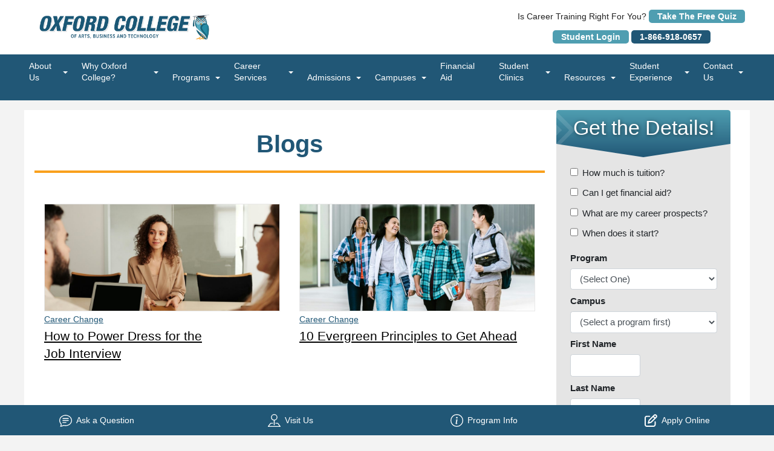

--- FILE ---
content_type: text/html; charset=UTF-8
request_url: https://www.oxfordedu.ca/blog/
body_size: 21186
content:
<!DOCTYPE html>
<!--[if lt IE 7]>      <html class="no-js lt-ie9 lt-ie8 lt-ie7" lang="en-US"> <![endif]-->
<!--[if IE 7]>         <html class="no-js lt-ie9 lt-ie8" lang="en-US"> <![endif]-->
<!--[if IE 8]>         <html class="no-js lt-ie9" lang="en-US"> <![endif]-->
<html class="ie no-js" lang="en-US">

<head>
    <meta charset="UTF-8">
	<meta name="viewport" content="initial-scale=1.0, width=device-width">
    <meta name="theme-color" content="#215776">
    <title>Blog - Oxford College</title>

                <script src="//ajax.googleapis.com/ajax/libs/webfont/1.6.26/webfont.js"></script>
            <script>
                WebFont.load({
                    google: {
                        families: [""]                    }
                });
            </script>
            
	<meta name='robots' content='index, follow, max-image-preview:large, max-snippet:-1, max-video-preview:-1' />
<meta name="dlm-version" content="5.0.13">
	<!-- This site is optimized with the Yoast SEO plugin v23.7 - https://yoast.com/wordpress/plugins/seo/ -->
	<meta name="description" content="Read up on career tips and student success stories. Chat with one of our friendly advisors to learn more about Oxford College today. Call 1-866-604-5739." />
	<link rel="canonical" href="https://www.oxfordedu.ca/blog/" />
	<link rel="next" href="https://www.oxfordedu.ca/blog/page/2/" />
	<meta property="og:locale" content="en_US" />
	<meta property="og:type" content="article" />
	<meta property="og:title" content="Blog - Oxford College" />
	<meta property="og:description" content="Read up on career tips and student success stories. Chat with one of our friendly advisors to learn more about Oxford College today. Call 1-866-604-5739." />
	<meta property="og:url" content="https://www.oxfordedu.ca/blog/" />
	<meta property="og:site_name" content="Oxford College" />
	<meta property="og:image" content="https://www.oxfordedu.ca/wp-content/uploads/2020/04/oxford_owl.jpeg" />
	<meta property="og:image:width" content="225" />
	<meta property="og:image:height" content="225" />
	<meta property="og:image:type" content="image/jpeg" />
	<!-- / Yoast SEO plugin. -->


<link rel='dns-prefetch' href='//platform-api.sharethis.com' />
<link rel='dns-prefetch' href='//code.jquery.com' />
<link rel="alternate" type="application/rss+xml" title="Oxford College &raquo; Feed" href="https://www.oxfordedu.ca/feed/" />
<style id='wp-block-library-inline-css' type='text/css'>
:root{
  --wp-admin-theme-color:#007cba;
  --wp-admin-theme-color--rgb:0, 124, 186;
  --wp-admin-theme-color-darker-10:#006ba1;
  --wp-admin-theme-color-darker-10--rgb:0, 107, 161;
  --wp-admin-theme-color-darker-20:#005a87;
  --wp-admin-theme-color-darker-20--rgb:0, 90, 135;
  --wp-admin-border-width-focus:2px;
  --wp-block-synced-color:#7a00df;
  --wp-block-synced-color--rgb:122, 0, 223;
  --wp-bound-block-color:var(--wp-block-synced-color);
}
@media (min-resolution:192dpi){
  :root{
    --wp-admin-border-width-focus:1.5px;
  }
}
.wp-element-button{
  cursor:pointer;
}

:root{
  --wp--preset--font-size--normal:16px;
  --wp--preset--font-size--huge:42px;
}
:root .has-very-light-gray-background-color{
  background-color:#eee;
}
:root .has-very-dark-gray-background-color{
  background-color:#313131;
}
:root .has-very-light-gray-color{
  color:#eee;
}
:root .has-very-dark-gray-color{
  color:#313131;
}
:root .has-vivid-green-cyan-to-vivid-cyan-blue-gradient-background{
  background:linear-gradient(135deg, #00d084, #0693e3);
}
:root .has-purple-crush-gradient-background{
  background:linear-gradient(135deg, #34e2e4, #4721fb 50%, #ab1dfe);
}
:root .has-hazy-dawn-gradient-background{
  background:linear-gradient(135deg, #faaca8, #dad0ec);
}
:root .has-subdued-olive-gradient-background{
  background:linear-gradient(135deg, #fafae1, #67a671);
}
:root .has-atomic-cream-gradient-background{
  background:linear-gradient(135deg, #fdd79a, #004a59);
}
:root .has-nightshade-gradient-background{
  background:linear-gradient(135deg, #330968, #31cdcf);
}
:root .has-midnight-gradient-background{
  background:linear-gradient(135deg, #020381, #2874fc);
}

.has-regular-font-size{
  font-size:1em;
}

.has-larger-font-size{
  font-size:2.625em;
}

.has-normal-font-size{
  font-size:var(--wp--preset--font-size--normal);
}

.has-huge-font-size{
  font-size:var(--wp--preset--font-size--huge);
}

.has-text-align-center{
  text-align:center;
}

.has-text-align-left{
  text-align:left;
}

.has-text-align-right{
  text-align:right;
}

#end-resizable-editor-section{
  display:none;
}

.aligncenter{
  clear:both;
}

.items-justified-left{
  justify-content:flex-start;
}

.items-justified-center{
  justify-content:center;
}

.items-justified-right{
  justify-content:flex-end;
}

.items-justified-space-between{
  justify-content:space-between;
}

.screen-reader-text{
  border:0;
  clip:rect(1px, 1px, 1px, 1px);
  clip-path:inset(50%);
  height:1px;
  margin:-1px;
  overflow:hidden;
  padding:0;
  position:absolute;
  width:1px;
  word-wrap:normal !important;
}

.screen-reader-text:focus{
  background-color:#ddd;
  clip:auto !important;
  clip-path:none;
  color:#444;
  display:block;
  font-size:1em;
  height:auto;
  left:5px;
  line-height:normal;
  padding:15px 23px 14px;
  text-decoration:none;
  top:5px;
  width:auto;
  z-index:100000;
}
html :where(.has-border-color){
  border-style:solid;
}

html :where([style*=border-top-color]){
  border-top-style:solid;
}

html :where([style*=border-right-color]){
  border-right-style:solid;
}

html :where([style*=border-bottom-color]){
  border-bottom-style:solid;
}

html :where([style*=border-left-color]){
  border-left-style:solid;
}

html :where([style*=border-width]){
  border-style:solid;
}

html :where([style*=border-top-width]){
  border-top-style:solid;
}

html :where([style*=border-right-width]){
  border-right-style:solid;
}

html :where([style*=border-bottom-width]){
  border-bottom-style:solid;
}

html :where([style*=border-left-width]){
  border-left-style:solid;
}
html :where(img[class*=wp-image-]){
  height:auto;
  max-width:100%;
}
:where(figure){
  margin:0 0 1em;
}

html :where(.is-position-sticky){
  --wp-admin--admin-bar--position-offset:var(--wp-admin--admin-bar--height, 0px);
}

@media screen and (max-width:600px){
  html :where(.is-position-sticky){
    --wp-admin--admin-bar--position-offset:0px;
  }
}
</style>
<style id='classic-theme-styles-inline-css' type='text/css'>
/**
 * These rules are needed for backwards compatibility.
 * They should match the button element rules in the base theme.json file.
 */
.wp-block-button__link {
	color: #ffffff;
	background-color: #32373c;
	border-radius: 9999px; /* 100% causes an oval, but any explicit but really high value retains the pill shape. */

	/* This needs a low specificity so it won't override the rules from the button element if defined in theme.json. */
	box-shadow: none;
	text-decoration: none;

	/* The extra 2px are added to size solids the same as the outline versions.*/
	padding: calc(0.667em + 2px) calc(1.333em + 2px);

	font-size: 1.125em;
}

.wp-block-file__button {
	background: #32373c;
	color: #ffffff;
	text-decoration: none;
}

</style>
<link rel='stylesheet' id='share-this-share-buttons-sticky-css' href='https://www.oxfordedu.ca/wp-content/plugins/sharethis-share-buttons/css/mu-style.css?ver=1718218478' type='text/css' media='all' />
<link rel='stylesheet' id='er-2015-style-css' href='https://www.oxfordedu.ca/wp-content/themes/er-2015/style.css?userem=1&#038;ver=1727965660' type='text/css' media='all' />
<!--[if lt IE 9]>
<link rel='stylesheet' id='er-ie8-css' href='https://www.oxfordedu.ca/wp-content/themes/er-2015/assets/css/ie8.min.css?ver=1668794582' type='text/css' media='all' />
<![endif]-->
<link rel='stylesheet' id='er-2015-customizer-css' href='https://www.oxfordedu.ca/wp-content/themes/er-2015-child/assets/css/customizer.min.css?userem=1&#038;ver=1750434527' type='text/css' media='all' />
<link rel='stylesheet' id='er-2015-child-style-css' href='https://www.oxfordedu.ca/wp-content/themes/er-2015-child/style.css?userem=1&#038;ver=1756223983' type='text/css' media='all' />
<link rel='stylesheet' id='bsf-Defaults-css' href='https://www.oxfordedu.ca/wp-content/uploads/smile_fonts/Defaults/Defaults.css?ver=3.19.22' type='text/css' media='all' />
<script type="text/javascript" src="//platform-api.sharethis.com/js/sharethis.js?ver=2.3.2#property=660210b34b7861001255ee96&amp;product=-buttons&amp;source=sharethis-share-buttons-wordpress" id="share-this-share-buttons-mu-js"></script>
<script type="text/javascript" src="https://www.oxfordedu.ca/wp-includes/js/jquery/jquery.js?ver=3.7.1" id="jquery-core-js"></script>
<script type="text/javascript" src="https://code.jquery.com/jquery-migrate-1.4.1.min.js?ver=1.4.1" id="jquery-migrate-js"></script>
<script type="text/javascript" src="https://www.oxfordedu.ca/wp-content/themes/er-2015/assets/js/vendor/modernizr.min.js?ver=1668794588" id="modernizr-js"></script>
<script></script><link rel="https://api.w.org/" href="https://www.oxfordedu.ca/wp-json/" /><link rel="EditURI" type="application/rsd+xml" title="RSD" href="https://www.oxfordedu.ca/xmlrpc.php?rsd" />
<meta name="generator" content="WordPress 6.6.4" />
<meta name="generator" content="Redux 4.4.18" />		<script type="text/javascript">
				(function(c,l,a,r,i,t,y){
					c[a]=c[a]||function(){(c[a].q=c[a].q||[]).push(arguments)};t=l.createElement(r);t.async=1;
					t.src="https://www.clarity.ms/tag/"+i+"?ref=wordpress";y=l.getElementsByTagName(r)[0];y.parentNode.insertBefore(t,y);
				})(window, document, "clarity", "script", "o2d01cimm0");
		</script>
		<script type='text/javascript'>
/* <![CDATA[ */
var VPData = {"version":"3.3.16","pro":false,"__":{"couldnt_retrieve_vp":"Couldn't retrieve Visual Portfolio ID.","pswp_close":"Close (Esc)","pswp_share":"Share","pswp_fs":"Toggle fullscreen","pswp_zoom":"Zoom in\/out","pswp_prev":"Previous (arrow left)","pswp_next":"Next (arrow right)","pswp_share_fb":"Share on Facebook","pswp_share_tw":"Tweet","pswp_share_x":"X","pswp_share_pin":"Pin it","pswp_download":"Download","fancybox_close":"Close","fancybox_next":"Next","fancybox_prev":"Previous","fancybox_error":"The requested content cannot be loaded. <br \/> Please try again later.","fancybox_play_start":"Start slideshow","fancybox_play_stop":"Pause slideshow","fancybox_full_screen":"Full screen","fancybox_thumbs":"Thumbnails","fancybox_download":"Download","fancybox_share":"Share","fancybox_zoom":"Zoom"},"settingsPopupGallery":{"enable_on_wordpress_images":false,"vendor":"fancybox","deep_linking":false,"deep_linking_url_to_share_images":false,"show_arrows":true,"show_counter":true,"show_zoom_button":true,"show_fullscreen_button":true,"show_share_button":true,"show_close_button":true,"show_thumbs":true,"show_download_button":false,"show_slideshow":false,"click_to_zoom":true,"restore_focus":true},"screenSizes":[320,576,768,992,1200]};
/* ]]> */
</script>
		<noscript>
			<style type="text/css">
				.vp-portfolio__preloader-wrap{display:none}.vp-portfolio__filter-wrap,.vp-portfolio__items-wrap,.vp-portfolio__pagination-wrap,.vp-portfolio__sort-wrap{opacity:1;visibility:visible}.vp-portfolio__item .vp-portfolio__item-img noscript+img,.vp-portfolio__thumbnails-wrap{display:none}
			</style>
		</noscript>
		<meta name="generator" content="Powered by WPBakery Page Builder - drag and drop page builder for WordPress."/>
<style type="text/css">.broken_link, a.broken_link {
	text-decoration: line-through;
}</style>		<style type="text/css">
			/* If html does not have either class, do not show lazy loaded images. */
			html:not(.vp-lazyload-enabled):not(.js) .vp-lazyload {
				display: none;
			}
		</style>
		<script>
			document.documentElement.classList.add(
				'vp-lazyload-enabled'
			);
		</script>
		<link rel="icon" href="https://www.oxfordedu.ca/wp-content/uploads/2019/05/oxford-favicon-45x45.png" sizes="32x32" />
<link rel="icon" href="https://www.oxfordedu.ca/wp-content/uploads/2019/05/oxford-favicon.png" sizes="192x192" />
<link rel="apple-touch-icon" href="https://www.oxfordedu.ca/wp-content/uploads/2019/05/oxford-favicon.png" />
<meta name="msapplication-TileImage" content="https://www.oxfordedu.ca/wp-content/uploads/2019/05/oxford-favicon.png" />
		<style type="text/css" id="wp-custom-css">
			.vaa-body span.sub-text{
	display: block;
}
.single-programs .vaa-body{
	margin-bottom: 50px;

}
.vaa-body p a{
	font-weight: 500;
}

#custom_html-4 {
	margin-right: -2rem;
  width: auto !important;
}

/* Flexible Program Options Section */

.vc_custom_1618252444123 {
		border-top-width: 5px !important;
		border-right-width: 5px !important;
		border-bottom-width: 5px !important;
		border-left-width: 5px !important;
		padding-top: 2em !important;
		padding-right: 2em !important;
		padding-bottom: 2em !important;
		padding-left: 2em !important;
	background-color: #f4f4f4 !important;
		background-position: center !important;
		background-repeat: no-repeat !important;
		background-size: cover !important;
		border-left-color: #0d6177 !important;
		border-left-style: solid !important;
		border-right-color: #0d6177 !important;
		border-right-style: solid !important;
		border-top-color: #0d6177 !important;
		border-top-style: solid !important;
		border-bottom-color: #0d6177 !important;
		border-bottom-style: solid !important;
	}

/*  Refer a Friend Section */

.vc_custom_1608226595228 {
	background-color: #bd464a !important;
	margin-left: 0px;
	margin-right: 0px;
}

.vc_custom_1608226748091 {
	margin-top: 0px;
	margin-right: 0px;
	margin-bottom: 2em;
	margin-left: 0px;
	padding-top: 3em;
	padding-right: 3em;
	padding-bottom: 3em;
	padding-left: 3em;
	background-image: url(https://www.oxfordedu.ca/wp-content/uploads/2019/06/AdobeStock_112996286.jpeg?id=1730);
	background-position: center;
	background-repeat: no-repeat;
	background-size: cover;
}

.page-id-5508 .form-wrap {
	max-width: 100%;
}

#footer a.phone {
	text-decoration: underline;
}

.pre-header a {
	text-decoration: underline;
}

.masthead-text {
	text-shadow: 1px 5px 3px rgba(0,0,0,0.8);
	font-size: 3.5rem;
}

.va-embed-frame, #er-form {
	border-radius: 4px;
}

.why-card > .vc_column-inner, .president-message {
box-shadow: rgba(0, 0, 0, 0.07) 0px 1px 1px, rgba(0, 0, 0, 0.07) 0px 2px 2px, rgba(0, 0, 0, 0.07) 0px 4px 4px, rgba(0, 0, 0, 0.07) 0px 8px 8px, rgba(0, 0, 0, 0.07) 0px 16px 16px;
}

button, .button {
	border-radius: 4px !important;
}

.va-link-two, .va-link {
	transition: all 150ms ease-in-out;
}

.va-link-two:hover {
	background: #4f9eb1 !important;
}

@media(min-width: 1024px) {
	#header:not([class*="is-sticky"]) .header-container {
		height: auto !important;
	}
	
	#header:not([class*="is-sticky"]) .logo {
		position: relative !important;
		text-align: left !important;
	}
	
	#header:not([class*="is-sticky"]) #header-logo {
		padding: 0 0 !important;
	}
	
	.top-bar-container {
		margin-left: 0 !important;
	}
	
	#top-bar {
		height: auto !important;
		margin-left: 0 !important;
	}
	
	#menu-main-menu {
		margin: 0 0 !important;
	}
	
	 #header:not([class*="is-sticky"]) #menu-main-menu li:first-child {
		padding-left: 0 !important;
	}
}

.header-container .info a {
	background-color: #4f9eb1 !important;
    color: #FFF !important;
    font-weight: bold;
    padding: 0.2em 1em;
    border-radius: 5px;
    margin-bottom: 0;
    text-decoration: none !important;
		transition: all 150ms ease-in-out;
		&:hover {
		background-color: #F9A01D !important;
	}
}

.header-display {
	display: flex;
	justify-content: space-between;
	align-items: center;
}

.header-container .info p {
	margin-bottom: 0;
}

.full-width-header {
	background-color: #215776;
}

.full-width-header.is-sticky .header-container .inner-header .logo.logo-absolute {
	position: relative;
}

@media (max-width: 480px) {
	.header-container .info a {
		display:block;
	}
	
	.top-bar {
		height: 50px;
	}
	
	.masthead-text {
		font-size: 1.9rem;
	}
	
}

@media (max-width: 1024px) {
	.header-display {
		justify-content:middle;
		flex-direction:column
	}
	
	.header-container .info p {
	text-align:center;
}
}

.textwidget p {
	font-size: 14px;
}

#heading-two {
	font-style: italic;
}

html .programs-list-stacked > li div.program {
	text-align: center;
}

.masthead-text a {
	text-decoration: none !important;
	padding: 0.7rem 1rem;
	background-color: #215776;
	border-radius: 4px;
	color: white;
	text-shadow: none;
	&:hover {
		background-color: #4f9eb1;
		opacity: 1;
	}
	
	@media (max-width: 480px) {
		font-size: 20px;
		text-shadow: 1px 2px black;
	}
}

a.button {
	color: white;
}

@media (max-width: 767px) {
	.vc_custom_1712850374662 {
		padding-top: 10rem;
	}
}

.header-bar-links {
	margin-top: 10px;
	text-align: center;
	font-size: 14px
}

#header-phone {
	background-color: #215776 !important;
}

.numbers h2 {
    font-size: 80px;
}

.refer-button {
	color: black !important;
	background-color: #F9A01D;
}

.refer-button:hover {
	background-color: white;
}

.vaa-body h3 {
	font-size: 1.5rem;
}

.header-container {
	height: auto !important;
}

.header-display {
	padding: 1rem 3rem;
	background-color: white;
}

@media (min-width: 1025px) {
	.top-bar-container {
	padding: 0.5rem 3rem;
}
}		</style>
		<noscript><style> .wpb_animate_when_almost_visible { opacity: 1; }</style></noscript>
    <!-- Google Tag Manager / Datalayer Variables -->
    <script> dataLayer = [{"pagePostType": "bloghome", "pagePostAuthor" : "er-dev","pageAttributes":"","pageCategory":"['Career Change']","pagePostDate":"20241011","postFormat":"page.php"}];</script>			
    <!-- Google Analytics / TagManager -->
    <!-- Google Tag Manager -->
<script>(function(w,d,s,l,i){w[l]=w[l]||[];w[l].push({'gtm.start':
new Date().getTime(),event:'gtm.js'});var f=d.getElementsByTagName(s)[0],
j=d.createElement(s),dl=l!='dataLayer'?'&l='+l:'';j.async=true;j.src=
'https://www.googletagmanager.com/gtm.js?id='+i+dl;f.parentNode.insertBefore(j,f);
})(window,document,'script','dataLayer','GTM-NMRR94D');</script>
<!-- End Google Tag Manager -->
<!-- Google Tag Manager -->
<script>(function(w,d,s,l,i){w[l]=w[l]||[];w[l].push({'gtm.start':
new Date().getTime(),event:'gtm.js'});var f=d.getElementsByTagName(s)[0],
j=d.createElement(s),dl=l!='dataLayer'?'&l='+l:'';j.async=true;j.src=
'https://www.googletagmanager.com/gtm.js?id='+i+dl;f.parentNode.insertBefore(j,f);
})(window,document,'script','dataLayer','GTM-MHQ86S4');</script>
<!-- End Google Tag Manager -->			
    <!-- Additional Includes -->
    <!-- Start VWO Async SmartCode -->
<script type='text/javascript'>
window._vwo_code = window._vwo_code || (function(){
var account_id=556789,
settings_tolerance=2000,
library_tolerance=2500,
use_existing_jquery=false,
is_spa=1,
hide_element='body',

/* DO NOT EDIT BELOW THIS LINE */
f=false,d=document,code={use_existing_jquery:function(){return use_existing_jquery;},library_tolerance:function(){return library_tolerance;},finish:function(){if(!f){f=true;var a=d.getElementById('_vis_opt_path_hides');if(a)a.parentNode.removeChild(a);}},finished:function(){return f;},load:function(a){var b=d.createElement('script');b.src=a;b.type='text/javascript';b.innerText;b.onerror=function(){_vwo_code.finish();};d.getElementsByTagName('head')[0].appendChild(b);},init:function(){
window.settings_timer=setTimeout(function () {_vwo_code.finish() },settings_tolerance);var a=d.createElement('style'),b=hide_element?hide_element+'{opacity:0 !important;filter:alpha(opacity=0) !important;background:none !important;}':'',h=d.getElementsByTagName('head')[0];a.setAttribute('id','_vis_opt_path_hides');a.setAttribute('type','text/css');if(a.styleSheet)a.styleSheet.cssText=b;else a.appendChild(d.createTextNode(b));h.appendChild(a);this.load('https://dev.visualwebsiteoptimizer.com/j.php?a='+account_id+'&u='+encodeURIComponent(d.URL)+'&f='+(+is_spa)+'&r='+Math.random());return settings_timer; }};window._vwo_settings_timer = code.init(); return code; }());
</script>
<!-- End VWO Async SmartCode -->

<!-- Facebook Pixel Code --> <script> !function(f,b,e,v,n,t,s) {if(f.fbq)return;n=f.fbq=function(){n.callMethod? n.callMethod.apply(n,arguments):n.queue.push(arguments)}; if(!f._fbq)f._fbq=n;n.push=n;n.loaded=!0;n.version='2.0'; n.queue=[];t=b.createElement(e);t.async=!0; t.src=v;s=b.getElementsByTagName(e)[0]; s.parentNode.insertBefore(t,s)}(window, document,'script', 'https://connect.facebook.net/en_US/fbevents.js'); fbq('init', '1781693916005310'); fbq('track', 'PageView'); </script> <noscript> <img height="1" width="1" style="display:none" src="https://www.facebook.com/tr?id=1781693916005310&ev=PageView&noscript=1"/> </noscript> <!-- End Facebook Pixel Code -->

<script>
window._VA_CONFIG = {
	enableTracking: true, // Enables the tracking script
}
</script>

<script src="https://assets.virtualadviser.com/tracking.js" defer></script>
    
</head>
<body data-rsssl=1 class="blog wpb-js-composer js-comp-ver-7.9 vc_responsive" id="home">
<a class="skip-to-content-link" href="#main">Skip to content</a>

    <!-- Google Tag Manager (noscript) -->
<noscript><iframe src="https://www.googletagmanager.com/ns.html?id=GTM-NMRR94D"
height="0" width="0" style="display:none;visibility:hidden"></iframe></noscript>
<!-- End Google Tag Manager (noscript) -->
<!-- Google Tag Manager (noscript) -->
<noscript><iframe src="https://www.googletagmanager.com/ns.html?id=GTM-MHQ86S4"
height="0" width="0" style="display:none;visibility:hidden"></iframe></noscript>
<!-- End Google Tag Manager (noscript) -->
			
<!--[if lt IE 8]>
<p class="browsehappy">You are using an <strong>outdated</strong> browser. Please <a title="upgrade your browser" href="http://browsehappy.com/">upgrade your browser</a> to improve your experience.</p>
<![endif]--><div class="full-width-header-wrapper">
    <header id="header" class="full-width-header">
        <div class="header-container">
            <div class="inner-header">
                <div class="header-display">
                    <div class="logo logo-absolute">
                        <a href="https://www.oxfordedu.ca"><img id="header-logo"
                                src="https://www.oxfordedu.ca/wp-content/uploads/2024/05/Medium-Size-Oxford-College-Logo-with-Owl-.png"
                                alt="Oxford College Logo" /></a>
                    </div>
                    <div class="info">
                        <aside id="text-6" class="widget widget_text">			<div class="textwidget"><p  >Is Career Training Right For You? <a href="https://oxford-cr.virtualadviser.com?lead_src=w-header" title="Oxford College Virtual Adviser" target="_blank" rel="noopener">
            Take The Free Quiz </a></p>


</div>
		</aside><aside id="custom_html-8" class="widget_text widget widget_custom_html"><div class="textwidget custom-html-widget"><div class="header-bar-links">
	<a href="https://student1.campuslogin.com/StudentLoginDefault.aspx?OrgID=4000">Student Login</a>
	<a href="tel:1-866-918-0657" target="_blank" id="header-phone" rel="noopener">1-866-918-0657</a>
</div></div></aside>                    </div>
                </div>

                <div class="top-bar-container sticky">
                    <nav id="top-bar" class="top-bar" data-topbar data-options="sticky_on: small">
                        <ul class="title-area">
                            <li class="name">
                                <span class="hide-for-large-up"><a href="https://www.oxfordedu.ca">
                                        Oxford College                                    </a></span>
                            </li>
                            <li class="toggle-topbar menu-icon"><a title="Menu" id="toggle-mobile-nav" class="menu-btn"
                                    href="#top-bar"><span>Menu</span></a>
                            </li>
                        </ul>
                        <section class="top-bar-section">
                            <div class="top-nav">
                                <ul id="menu-main-menu" class="top-bar-menu"><li id="menu-item-476" class="menu-item menu-item-type-post_type menu-item-object-page menu-item-has-children has-dropdown pushy-submenu menu-item-476"><a href="https://www.oxfordedu.ca/about-us/">About Us</a>
<ul class="sub-menu dropdown">
	<li id="menu-item-6104" class="menu-item menu-item-type-post_type menu-item-object-page menu-item-6104"><a href="https://www.oxfordedu.ca/mission-vision-values/">Mission, Vision, Values</a></li>
	<li id="menu-item-6105" class="menu-item menu-item-type-post_type menu-item-object-page menu-item-6105"><a href="https://www.oxfordedu.ca/message-from-the-president/">President&#8217;s Message</a></li>
	<li id="menu-item-6359" class="menu-item menu-item-type-post_type menu-item-object-page menu-item-6359"><a href="https://www.oxfordedu.ca/accreditations/">Accreditations and Affiliations</a></li>
	<li id="menu-item-6576" class="menu-item menu-item-type-post_type menu-item-object-page menu-item-6576"><a href="https://www.oxfordedu.ca/join-our-team/">Join Our Team</a></li>
	<li id="menu-item-6169" class="menu-item menu-item-type-post_type menu-item-object-page menu-item-6169"><a href="https://www.oxfordedu.ca/agent/">Agent</a></li>
	<li id="menu-item-6810" class="menu-item menu-item-type-post_type menu-item-object-page menu-item-6810"><a href="https://www.oxfordedu.ca/land-acknowledgement/">Land Acknowledgement</a></li>
	<li id="menu-item-6849" class="menu-item menu-item-type-post_type menu-item-object-page menu-item-6849"><a href="https://www.oxfordedu.ca/policies/">Policies</a></li>
</ul>
</li>
<li id="menu-item-6101" class="menu-item menu-item-type-custom menu-item-object-custom menu-item-has-children has-dropdown pushy-submenu menu-item-6101"><a href="#">Why Oxford College?</a>
<ul class="sub-menu dropdown">
	<li id="menu-item-6364" class="menu-item menu-item-type-post_type menu-item-object-page menu-item-6364"><a href="https://www.oxfordedu.ca/student-first/">Student First</a></li>
	<li id="menu-item-6102" class="menu-item menu-item-type-post_type menu-item-object-page menu-item-6102"><a href="https://www.oxfordedu.ca/shaping-the-future/">Shaping the Future</a></li>
	<li id="menu-item-6103" class="menu-item menu-item-type-post_type menu-item-object-page menu-item-6103"><a href="https://www.oxfordedu.ca/unstoppable-spirit/">Unstoppable Spirit</a></li>
	<li id="menu-item-6631" class="menu-item menu-item-type-post_type menu-item-object-page menu-item-6631"><a href="https://www.oxfordedu.ca/alumni/">Alumni</a></li>
</ul>
</li>
<li id="menu-item-58" class="menu-item menu-item-type-post_type menu-item-object-page menu-item-has-children has-dropdown pushy-submenu menu-item-58"><a href="https://www.oxfordedu.ca/programs/">Programs</a>
<ul class="sub-menu dropdown">
	<li id="menu-item-1694" class="menu-item menu-item-type-post_type menu-item-object-programs menu-item-has-children has-dropdown pushy-submenu menu-item-1694"><a href="https://www.oxfordedu.ca/programs/business-programs/">Business Programs</a>
<ul class="sub-menu dropdown">
		<li id="menu-item-6255" class="menu-item menu-item-type-post_type menu-item-object-programs menu-item-6255"><a href="https://www.oxfordedu.ca/programs/accounting-and-payroll-administration/">Accounting and Payroll Administration</a></li>
		<li id="menu-item-6473" class="menu-item menu-item-type-post_type menu-item-object-programs menu-item-6473"><a href="https://www.oxfordedu.ca/programs/advanced-esthetics-and-spa-operations/">Advanced Esthetics and Spa Operations</a></li>
		<li id="menu-item-7452" class="menu-item menu-item-type-post_type menu-item-object-programs menu-item-7452"><a href="https://www.oxfordedu.ca/programs/advanced-makeup-artistry-and-business-operations-diploma/">Advanced Makeup Artistry and Business Operations Diploma</a></li>
		<li id="menu-item-6263" class="menu-item menu-item-type-post_type menu-item-object-programs menu-item-6263"><a href="https://www.oxfordedu.ca/programs/business-management/">Business Management</a></li>
		<li id="menu-item-6270" class="menu-item menu-item-type-post_type menu-item-object-programs menu-item-6270"><a href="https://www.oxfordedu.ca/programs/executive-office-assistant/">Executive Office Assistant</a></li>
		<li id="menu-item-6290" class="menu-item menu-item-type-post_type menu-item-object-programs menu-item-6290"><a href="https://www.oxfordedu.ca/programs/financial-assistant-computerized-accounting/">Financial Assistant/Computerized Accounting</a></li>
		<li id="menu-item-6284" class="menu-item menu-item-type-post_type menu-item-object-programs menu-item-6284"><a href="https://www.oxfordedu.ca/programs/office-assistant/">Office Assistant</a></li>
	</ul>
</li>
	<li id="menu-item-1693" class="menu-item menu-item-type-post_type menu-item-object-programs menu-item-has-children has-dropdown pushy-submenu menu-item-1693"><a href="https://www.oxfordedu.ca/programs/community-service-programs/">Community Service Programs</a>
<ul class="sub-menu dropdown">
		<li id="menu-item-6297" class="menu-item menu-item-type-post_type menu-item-object-programs menu-item-6297"><a href="https://www.oxfordedu.ca/programs/community-and-developmental-service-worker/">Community and Developmental Service Worker</a></li>
		<li id="menu-item-6302" class="menu-item menu-item-type-post_type menu-item-object-programs menu-item-6302"><a href="https://www.oxfordedu.ca/programs/community-service-worker/">Community Service Worker</a></li>
	</ul>
</li>
	<li id="menu-item-1692" class="menu-item menu-item-type-post_type menu-item-object-programs menu-item-has-children has-dropdown pushy-submenu menu-item-1692"><a href="https://www.oxfordedu.ca/programs/healthcare-programs/">Healthcare Programs</a>
<ul class="sub-menu dropdown">
		<li id="menu-item-6481" class="menu-item menu-item-type-post_type menu-item-object-programs menu-item-6481"><a href="https://www.oxfordedu.ca/programs/massage-therapy/">Massage Therapy</a></li>
		<li id="menu-item-6490" class="menu-item menu-item-type-post_type menu-item-object-programs menu-item-6490"><a href="https://www.oxfordedu.ca/programs/medical-laboratory-assistant-technician/">Medical Laboratory Assistant/Technician</a></li>
		<li id="menu-item-6498" class="menu-item menu-item-type-post_type menu-item-object-programs menu-item-6498"><a href="https://www.oxfordedu.ca/programs/medical-office-assistant/">Medical Office Assistant</a></li>
		<li id="menu-item-6506" class="menu-item menu-item-type-post_type menu-item-object-programs menu-item-6506"><a href="https://www.oxfordedu.ca/programs/personal-support-worker/">Personal Support Worker</a></li>
		<li id="menu-item-6515" class="menu-item menu-item-type-post_type menu-item-object-programs menu-item-6515"><a href="https://www.oxfordedu.ca/programs/pharmaceutical-manufacturing-technologist/">Pharmaceutical Manufacturing Technologist</a></li>
		<li id="menu-item-6524" class="menu-item menu-item-type-post_type menu-item-object-programs menu-item-6524"><a href="https://www.oxfordedu.ca/programs/physio-occupational-therapist-assistant/">Physio/Occupational Therapist Assistant</a></li>
		<li id="menu-item-6533" class="menu-item menu-item-type-post_type menu-item-object-programs menu-item-6533"><a href="https://www.oxfordedu.ca/programs/primary-care-paramedic/">Primary Care Paramedic</a></li>
	</ul>
</li>
	<li id="menu-item-5911" class="menu-item menu-item-type-post_type menu-item-object-programs menu-item-has-children has-dropdown pushy-submenu menu-item-5911"><a href="https://www.oxfordedu.ca/programs/dental-programs/">Dental Programs</a>
<ul class="sub-menu dropdown">
		<li id="menu-item-6317" class="menu-item menu-item-type-post_type menu-item-object-programs menu-item-6317"><a href="https://www.oxfordedu.ca/programs/dental-hygiene/">Dental Hygiene</a></li>
		<li id="menu-item-6322" class="menu-item menu-item-type-post_type menu-item-object-programs menu-item-6322"><a href="https://www.oxfordedu.ca/programs/denturism/">Denturism</a></li>
		<li id="menu-item-6439" class="menu-item menu-item-type-post_type menu-item-object-programs menu-item-6439"><a href="https://www.oxfordedu.ca/programs/intra-oral-dental-assisting-level-1-and-2/">Intra Oral Dental Assisting Level 1 and 2</a></li>
		<li id="menu-item-6337" class="menu-item menu-item-type-post_type menu-item-object-programs menu-item-6337"><a href="https://www.oxfordedu.ca/programs/dental-office-administration/">Dental Office Administration</a></li>
	</ul>
</li>
	<li id="menu-item-1691" class="menu-item menu-item-type-post_type menu-item-object-programs menu-item-has-children has-dropdown pushy-submenu menu-item-1691"><a href="https://www.oxfordedu.ca/programs/information-technology-programs/">Information Technology Programs</a>
<ul class="sub-menu dropdown">
		<li id="menu-item-6542" class="menu-item menu-item-type-post_type menu-item-object-programs menu-item-6542"><a href="https://www.oxfordedu.ca/programs/video-game-designer/">Video Game Designer</a></li>
	</ul>
</li>
	<li id="menu-item-7873" class="menu-item menu-item-type-post_type menu-item-object-programs menu-item-has-children has-dropdown pushy-submenu menu-item-7873"><a href="https://www.oxfordedu.ca/programs/online-programs/">Online Programs</a>
<ul class="sub-menu dropdown">
		<li id="menu-item-7876" class="menu-item menu-item-type-post_type menu-item-object-programs menu-item-7876"><a href="https://www.oxfordedu.ca/programs/addictions-and-mental-health/">Addictions and Mental Health</a></li>
		<li id="menu-item-7877" class="menu-item menu-item-type-post_type menu-item-object-programs menu-item-7877"><a href="https://www.oxfordedu.ca/programs/business-management/">Business Management</a></li>
		<li id="menu-item-7878" class="menu-item menu-item-type-post_type menu-item-object-programs menu-item-7878"><a href="https://www.oxfordedu.ca/programs/community-and-developmental-service-worker/">Community and Developmental Service Worker</a></li>
		<li id="menu-item-7879" class="menu-item menu-item-type-post_type menu-item-object-programs menu-item-7879"><a href="https://www.oxfordedu.ca/programs/community-service-worker/">Community Service Worker</a></li>
		<li id="menu-item-7880" class="menu-item menu-item-type-post_type menu-item-object-programs menu-item-7880"><a href="https://www.oxfordedu.ca/programs/executive-office-assistant/">Executive Office Assistant</a></li>
		<li id="menu-item-7881" class="menu-item menu-item-type-post_type menu-item-object-programs menu-item-7881"><a href="https://www.oxfordedu.ca/programs/medical-office-assistant/">Medical Office Assistant</a></li>
		<li id="menu-item-7882" class="menu-item menu-item-type-post_type menu-item-object-programs menu-item-7882"><a href="https://www.oxfordedu.ca/programs/office-assistant/">Office Assistant</a></li>
	</ul>
</li>
	<li id="menu-item-1690" class="menu-item menu-item-type-post_type menu-item-object-programs menu-item-has-children has-dropdown pushy-submenu menu-item-1690"><a href="https://www.oxfordedu.ca/programs/postgraduate-programs/">Postgraduate Programs</a>
<ul class="sub-menu dropdown">
		<li id="menu-item-6458" class="menu-item menu-item-type-post_type menu-item-object-programs menu-item-6458"><a href="https://www.oxfordedu.ca/programs/addictions-and-mental-health/">Addictions and Mental Health</a></li>
		<li id="menu-item-6549" class="menu-item menu-item-type-post_type menu-item-object-programs menu-item-6549"><a href="https://www.oxfordedu.ca/programs/business-administration/">Business Administration</a></li>
		<li id="menu-item-6560" class="menu-item menu-item-type-post_type menu-item-object-programs menu-item-6560"><a href="https://www.oxfordedu.ca/programs/clinical-research/">Clinical Research</a></li>
		<li id="menu-item-6567" class="menu-item menu-item-type-post_type menu-item-object-programs menu-item-6567"><a href="https://www.oxfordedu.ca/programs/pharmaceutical-quality-assurance-and-quality-control-technologist/">Pharmaceutical Quality Assurance and Quality Control Technologist</a></li>
	</ul>
</li>
</ul>
</li>
<li id="menu-item-6142" class="menu-item menu-item-type-post_type menu-item-object-page menu-item-has-children has-dropdown pushy-submenu menu-item-6142"><a href="https://www.oxfordedu.ca/career-services/">Career Services</a>
<ul class="sub-menu dropdown">
	<li id="menu-item-6909" class="menu-item menu-item-type-custom menu-item-object-custom menu-item-6909"><a href="https://www.oxfordedu.ca/career-services/">Ongoing Career Support</a></li>
	<li id="menu-item-6910" class="menu-item menu-item-type-post_type menu-item-object-page menu-item-6910"><a href="https://www.oxfordedu.ca/success-guide/">Success Guide</a></li>
</ul>
</li>
<li id="menu-item-1711" class="menu-item menu-item-type-post_type menu-item-object-page menu-item-has-children has-dropdown pushy-submenu menu-item-1711"><a href="https://www.oxfordedu.ca/admissions/">Admissions</a>
<ul class="sub-menu dropdown">
	<li id="menu-item-6714" class="menu-item menu-item-type-post_type menu-item-object-page menu-item-6714"><a href="https://www.oxfordedu.ca/domestic-students/">Domestic Students</a></li>
	<li id="menu-item-3242" class="menu-item menu-item-type-post_type menu-item-object-page menu-item-3242"><a href="https://www.oxfordedu.ca/international-students/">International Students</a></li>
	<li id="menu-item-4623" class="menu-item menu-item-type-post_type menu-item-object-page menu-item-4623"><a href="https://www.oxfordedu.ca/open-house/">Open House</a></li>
	<li id="menu-item-6981" class="menu-item menu-item-type-post_type menu-item-object-page menu-item-6981"><a href="https://www.oxfordedu.ca/refer-a-friend/">Refer a Friend</a></li>
</ul>
</li>
<li id="menu-item-54" class="menu-item menu-item-type-post_type menu-item-object-page menu-item-has-children has-dropdown pushy-submenu menu-item-54"><a href="https://www.oxfordedu.ca/locations/">Campuses</a>
<ul class="sub-menu dropdown">
	<li id="menu-item-1893" class="menu-item menu-item-type-post_type menu-item-object-locations menu-item-1893"><a href="https://www.oxfordedu.ca/locations/barrie/">Barrie</a></li>
	<li id="menu-item-1884" class="menu-item menu-item-type-post_type menu-item-object-locations menu-item-1884"><a href="https://www.oxfordedu.ca/locations/burlington/">Burlington</a></li>
	<li id="menu-item-1879" class="menu-item menu-item-type-post_type menu-item-object-locations menu-item-1879"><a href="https://www.oxfordedu.ca/locations/mississauga/">Mississauga</a></li>
	<li id="menu-item-1858" class="menu-item menu-item-type-post_type menu-item-object-locations menu-item-1858"><a href="https://www.oxfordedu.ca/locations/scarborough/">Scarborough</a></li>
	<li id="menu-item-1859" class="menu-item menu-item-type-post_type menu-item-object-locations menu-item-1859"><a href="https://www.oxfordedu.ca/locations/peterborough/">Peterborough</a></li>
	<li id="menu-item-1869" class="menu-item menu-item-type-post_type menu-item-object-locations menu-item-1869"><a href="https://www.oxfordedu.ca/locations/toronto/">Toronto</a></li>
</ul>
</li>
<li id="menu-item-1689" class="menu-item menu-item-type-post_type menu-item-object-page menu-item-1689"><a href="https://www.oxfordedu.ca/financial-aid/">Financial Aid</a></li>
<li id="menu-item-6979" class="menu-item menu-item-type-custom menu-item-object-custom menu-item-has-children has-dropdown pushy-submenu menu-item-6979"><a href="#">Student Clinics</a>
<ul class="sub-menu dropdown">
	<li id="menu-item-4672" class="menu-item menu-item-type-post_type menu-item-object-page menu-item-4672"><a href="https://www.oxfordedu.ca/aesthetics-spa/">Aesthetics Spa</a></li>
	<li id="menu-item-7068" class="menu-item menu-item-type-post_type menu-item-object-page menu-item-7068"><a href="https://www.oxfordedu.ca/dental-hygiene-clinic/">Dental Hygiene Clinic</a></li>
	<li id="menu-item-7100" class="menu-item menu-item-type-post_type menu-item-object-page menu-item-7100"><a href="https://www.oxfordedu.ca/oxford-college-denture-clinic/">Denture Clinic</a></li>
	<li id="menu-item-2451" class="menu-item menu-item-type-post_type menu-item-object-page menu-item-2451"><a href="https://www.oxfordedu.ca/massage-therapy-clinic/">Massage Therapy Clinic</a></li>
</ul>
</li>
<li id="menu-item-5836" class="menu-item menu-item-type-custom menu-item-object-custom current-menu-ancestor current-menu-parent menu-item-has-children active has-dropdown pushy-submenu menu-item-5836"><a href="#">Resources</a>
<ul class="sub-menu dropdown">
	<li id="menu-item-6087" class="menu-item menu-item-type-custom menu-item-object-custom menu-item-6087"><a target="_blank" rel="noopener" href="https://oxford-cr.virtualadviser.com/?lead_src=nav&#038;_autoSubmit=1">Career Training Quiz</a></li>
	<li id="menu-item-3055" class="menu-item menu-item-type-post_type menu-item-object-page menu-item-3055"><a href="https://www.oxfordedu.ca/refer-a-friend/">Refer a Friend</a></li>
	<li id="menu-item-6020" class="menu-item menu-item-type-post_type menu-item-object-page current-menu-item page_item page-item-272 current_page_item current_page_parent active menu-item-6020"><a href="https://www.oxfordedu.ca/blog/" aria-current="page">Blog</a></li>
	<li id="menu-item-4455" class="menu-item menu-item-type-post_type menu-item-object-page menu-item-4455"><a href="https://www.oxfordedu.ca/social-wall/">Social Wall</a></li>
	<li id="menu-item-6021" class="menu-item menu-item-type-post_type menu-item-object-page menu-item-6021"><a href="https://www.oxfordedu.ca/events/">Events</a></li>
	<li id="menu-item-6823" class="menu-item menu-item-type-post_type menu-item-object-page menu-item-6823"><a href="https://www.oxfordedu.ca/media/">Media</a></li>
	<li id="menu-item-6974" class="menu-item menu-item-type-post_type menu-item-object-page menu-item-6974"><a href="https://www.oxfordedu.ca/information-about-kpi/">Information About KPI</a></li>
	<li id="menu-item-7395" class="menu-item menu-item-type-custom menu-item-object-custom menu-item-7395"><a target="_blank" rel="noopener" href="https://www.oxfordedu.ca/wp-content/uploads/2025/06/Library-Card_Digital-Resources.pdf">Library Resources</a></li>
</ul>
</li>
<li id="menu-item-5988" class="menu-item menu-item-type-custom menu-item-object-custom menu-item-has-children has-dropdown pushy-submenu menu-item-5988"><a href="#">Student Experience</a>
<ul class="sub-menu dropdown">
	<li id="menu-item-5906" class="menu-item menu-item-type-custom menu-item-object-custom menu-item-5906"><a target="_blank" rel="noopener" href="https://student1.campuslogin.com/StudentLoginDefault.aspx?OrgID=4000">Student Login</a></li>
	<li id="menu-item-6037" class="menu-item menu-item-type-post_type menu-item-object-page menu-item-6037"><a href="https://www.oxfordedu.ca/about-us/testimonials/">Testimonials</a></li>
	<li id="menu-item-5486" class="menu-item menu-item-type-post_type menu-item-object-page menu-item-5486"><a href="https://www.oxfordedu.ca/mental-health/">Mental Health</a></li>
</ul>
</li>
<li id="menu-item-29" class="menu-item menu-item-type-post_type menu-item-object-page menu-item-has-children has-dropdown pushy-submenu menu-item-29"><a href="https://www.oxfordedu.ca/contact-us/">Contact Us</a>
<ul class="sub-menu dropdown">
	<li id="menu-item-30" class="menu-item menu-item-type-post_type menu-item-object-page menu-item-30"><a href="https://www.oxfordedu.ca/book-tour/">Book a Tour</a></li>
	<li id="menu-item-5523" class="menu-item menu-item-type-post_type menu-item-object-page menu-item-5523"><a href="https://www.oxfordedu.ca/book-a-career-planning-phone-call/">Book a Career Planning Phone Call</a></li>
	<li id="menu-item-53" class="menu-item menu-item-type-post_type menu-item-object-page menu-item-53"><a href="https://www.oxfordedu.ca/apply-online/">Apply Online</a></li>
</ul>
</li>
</ul>                                <ul id="search-menu" class="right hide-for-medium-down">
                                    <li id="menu-item-search" class="menu-item">
                                        <div id="top-bar-search">
                                            <form role="search" method="get" class="searchform"
                                                action="https://www.oxfordedu.ca/">
                                                <input type="text" title="Search"
                                                    value="" name="s" id="s"
                                                    placeholder="Search..." />
                                            </form>
                                        </div>
                                        <a id="show-topbar-search" title="Show search field" href="#"><i
                                                class="fa fa-search"></i></a>
                                    </li>
                                </ul>
                            </div>
                        </section>
                    </nav>
                </div>
            </div>
        </div>
    </header>
</div>
    <div id="page" class="wrapper clearfix row l-right-column">
        <main id="main">
            <div class="row inner-wrap">
                
                                            <header class="page-header">
                            <h1 class="page-title text-center">Blogs</h1>
							<hr style="border: 2px solid #f9a01d;" />
                        </header>
                    
                                        
                        <article class="columns small-12  medium-6   post-grid post-6901 post type-post status-publish format-standard has-post-thumbnail hentry category-career-change" id="post-6901"  data-equal-height="post-grid" >
    <header class="entry-header">
                        <a href="https://www.oxfordedu.ca/how-to-power-dress-for-the-job-interview/" title="View blog post on How to Power Dress for the Job Interview">
            <div class="entry-thumb" style="background-image: url('https://www.oxfordedu.ca/wp-content/uploads/2024/10/Pic-3-Power-Dressing-e1728667480799-1024x512.jpg');">
                <p style="display: none;">How to Power Dress for the Job Interview</p>
            </div>
        </a>
                <div class="entry-meta">
                                                                    <span class="entry-category"><a href="https://www.oxfordedu.ca/category/career-change/" rel="category tag">Career Change</a></span>
                    </div><!-- .entry-meta -->
        <h2 class="entry-title"><a title="How to Power Dress for the Job Interview" href="https://www.oxfordedu.ca/how-to-power-dress-for-the-job-interview/" rel="bookmark">How to Power Dress for the Job Interview</a></h2>
        <!--             <div class="entry-date">
                <span class="posted-on">October 11, 2024</span>
            </div> -->
            </header><!-- .entry-header -->

    
    <footer class="entry-footer">
        
            </footer><!-- .entry-footer -->
</article><!-- #post-## -->

                    
                        <article class="columns small-12  medium-6   post-grid post-6899 post type-post status-publish format-standard has-post-thumbnail hentry category-career-change" id="post-6899"  data-equal-height="post-grid" >
    <header class="entry-header">
                        <a href="https://www.oxfordedu.ca/10-evergreen-principles-to-get-ahead/" title="View blog post on 10 Evergreen Principles to Get Ahead">
            <div class="entry-thumb" style="background-image: url('https://www.oxfordedu.ca/wp-content/uploads/2024/10/Pic-4-Evergreen-Success-Principles-scaled-e1728667418571-1024x512.jpg');">
                <p style="display: none;">10 Evergreen Principles to Get Ahead</p>
            </div>
        </a>
                <div class="entry-meta">
                                                                    <span class="entry-category"><a href="https://www.oxfordedu.ca/category/career-change/" rel="category tag">Career Change</a></span>
                    </div><!-- .entry-meta -->
        <h2 class="entry-title"><a title="10 Evergreen Principles to Get Ahead" href="https://www.oxfordedu.ca/10-evergreen-principles-to-get-ahead/" rel="bookmark">10 Evergreen Principles to Get Ahead</a></h2>
        <!--             <div class="entry-date">
                <span class="posted-on">October 11, 2024</span>
            </div> -->
            </header><!-- .entry-header -->

    
    <footer class="entry-footer">
        
            </footer><!-- .entry-footer -->
</article><!-- #post-## -->

                    
                        <article class="columns small-12  medium-6   post-grid post-6896 post type-post status-publish format-standard has-post-thumbnail hentry category-career-change" id="post-6896"  data-equal-height="post-grid" >
    <header class="entry-header">
                        <a href="https://www.oxfordedu.ca/the-a-to-z-of-career-success/" title="View blog post on The A to Z of Career Success">
            <div class="entry-thumb" style="background-image: url('https://www.oxfordedu.ca/wp-content/uploads/2024/10/Pic-2-A-to-Z-of-Success-scaled-e1728667448759-1024x512.jpg');">
                <p style="display: none;">The A to Z of Career Success</p>
            </div>
        </a>
                <div class="entry-meta">
                                                                    <span class="entry-category"><a href="https://www.oxfordedu.ca/category/career-change/" rel="category tag">Career Change</a></span>
                    </div><!-- .entry-meta -->
        <h2 class="entry-title"><a title="The A to Z of Career Success" href="https://www.oxfordedu.ca/the-a-to-z-of-career-success/" rel="bookmark">The A to Z of Career Success</a></h2>
        <!--             <div class="entry-date">
                <span class="posted-on">October 11, 2024</span>
            </div> -->
            </header><!-- .entry-header -->

    
    <footer class="entry-footer">
        
            </footer><!-- .entry-footer -->
</article><!-- #post-## -->

                    
                        <article class="columns small-12  medium-6   post-grid post-5203 post type-post status-publish format-standard hentry category-business-diplomas category-career-change tag-business-management-diploma tag-business-management-training" id="post-5203"  data-equal-height="post-grid" >
    <header class="entry-header">
                        <a href="https://www.oxfordedu.ca/infographic-4-career-paths-to-explore-in-business-management/" title="View blog post on [Infographic] 4 Career Paths to Explore in Business Management">
            <div class="entry-thumb" style="background-image: url('https://www.oxfordedu.ca/wp-content/uploads/2022/01/OxC-Infographic-Oct2221-01-scaled.jpg');">
                <p style="display: none;">[Infographic] 4 Career Paths to Explore in Business Management</p>
            </div>
        </a>
                <div class="entry-meta">
                            <div class="entry-tag"><a href="https://www.oxfordedu.ca/tag/business-management-diploma/" rel="tag">business management diploma</a>, <a href="https://www.oxfordedu.ca/tag/business-management-training/" rel="tag">business management training</a></div>                                        <span class="entry-category"><a href="https://www.oxfordedu.ca/category/business-diplomas/" rel="category tag">Business Diplomas</a>, <a href="https://www.oxfordedu.ca/category/career-change/" rel="category tag">Career Change</a></span>
                    </div><!-- .entry-meta -->
        <h2 class="entry-title"><a title="[Infographic] 4 Career Paths to Explore in Business Management" href="https://www.oxfordedu.ca/infographic-4-career-paths-to-explore-in-business-management/" rel="bookmark">[Infographic] 4 Career Paths to Explore in Business Management</a></h2>
        <!--             <div class="entry-date">
                <span class="posted-on">January 10, 2022</span>
            </div> -->
            </header><!-- .entry-header -->

    
    <footer class="entry-footer">
        
            </footer><!-- .entry-footer -->
</article><!-- #post-## -->

                    
                        <article class="columns small-12  medium-6   post-grid post-5200 post type-post status-publish format-standard hentry category-career-change category-healthcare-diplomas tag-personal-support-worker-course tag-personal-support-worker-training" id="post-5200"  data-equal-height="post-grid" >
    <header class="entry-header">
                        <a href="https://www.oxfordedu.ca/infographic-key-skills-personal-support-workers-need-for-success/" title="View blog post on [Infographic] Key Skills Personal Support Workers Need for Success">
            <div class="entry-thumb" style="background-image: url('https://www.oxfordedu.ca/wp-content/uploads/2022/01/OC-Key-Skills-Personal-Support-Workers-Need-for-Success-01.png');">
                <p style="display: none;">[Infographic] Key Skills Personal Support Workers Need for Success</p>
            </div>
        </a>
                <div class="entry-meta">
                            <div class="entry-tag"><a href="https://www.oxfordedu.ca/tag/personal-support-worker-course/" rel="tag">personal support worker course</a>, <a href="https://www.oxfordedu.ca/tag/personal-support-worker-training/" rel="tag">personal support worker training</a></div>                                        <span class="entry-category"><a href="https://www.oxfordedu.ca/category/career-change/" rel="category tag">Career Change</a>, <a href="https://www.oxfordedu.ca/category/healthcare-diplomas/" rel="category tag">Healthcare Diplomas</a></span>
                    </div><!-- .entry-meta -->
        <h2 class="entry-title"><a title="[Infographic] Key Skills Personal Support Workers Need for Success" href="https://www.oxfordedu.ca/infographic-key-skills-personal-support-workers-need-for-success/" rel="bookmark">[Infographic] Key Skills Personal Support Workers Need for Success</a></h2>
        <!--             <div class="entry-date">
                <span class="posted-on">January 6, 2022</span>
            </div> -->
            </header><!-- .entry-header -->

    
    <footer class="entry-footer">
        
            </footer><!-- .entry-footer -->
</article><!-- #post-## -->

                    
                        <article class="columns small-12  medium-6   post-grid post-5185 post type-post status-publish format-standard hentry category-career-change category-healthcare-diplomas tag-paramedic-course tag-paramedic-program tag-paramedic-training" id="post-5185"  data-equal-height="post-grid" >
    <header class="entry-header">
                        <a href="https://www.oxfordedu.ca/a-guide-to-treatment-documentation-for-those-with-paramedic-training/" title="View blog post on A Guide to Treatment Documentation for Those with Paramedic Training">
            <div class="entry-thumb" style="background-image: url('https://www.oxfordedu.ca/wp-content/uploads/2021/12/Dec-2-paramedic-program.jpg');">
                <p style="display: none;">A Guide to Treatment Documentation for Those with Paramedic Training</p>
            </div>
        </a>
                <div class="entry-meta">
                            <div class="entry-tag"><a href="https://www.oxfordedu.ca/tag/paramedic-course/" rel="tag">paramedic course</a>, <a href="https://www.oxfordedu.ca/tag/paramedic-program/" rel="tag">Paramedic Program</a>, <a href="https://www.oxfordedu.ca/tag/paramedic-training/" rel="tag">paramedic training</a></div>                                        <span class="entry-category"><a href="https://www.oxfordedu.ca/category/career-change/" rel="category tag">Career Change</a>, <a href="https://www.oxfordedu.ca/category/healthcare-diplomas/" rel="category tag">Healthcare Diplomas</a></span>
                    </div><!-- .entry-meta -->
        <h2 class="entry-title"><a title="A Guide to Treatment Documentation for Those with Paramedic Training" href="https://www.oxfordedu.ca/a-guide-to-treatment-documentation-for-those-with-paramedic-training/" rel="bookmark">A Guide to Treatment Documentation for Those with Paramedic Training</a></h2>
        <!--             <div class="entry-date">
                <span class="posted-on">December 2, 2021</span>
            </div> -->
            </header><!-- .entry-header -->

    
    <footer class="entry-footer">
        
            </footer><!-- .entry-footer -->
</article><!-- #post-## -->

                    
                        <article class="columns small-12  medium-6   post-grid post-5151 post type-post status-publish format-standard hentry category-healthcare-diplomas tag-medical-lab-technician-program tag-medical-laboratory-technician-course tag-medical-laboratory-technician-program" id="post-5151"  data-equal-height="post-grid" >
    <header class="entry-header">
                        <a href="https://www.oxfordedu.ca/how-to-stay-organized-after-completing-a-medical-lab-technician-program/" title="View blog post on How to Stay Organized After Completing a Medical Lab Technician Program">
            <div class="entry-thumb" style="background-image: url('https://www.oxfordedu.ca/wp-content/uploads/2021/10/Oct-14-medical-laboratory-technician-course.jpg');">
                <p style="display: none;">How to Stay Organized After Completing a Medical Lab Technician Program</p>
            </div>
        </a>
                <div class="entry-meta">
                            <div class="entry-tag"><a href="https://www.oxfordedu.ca/tag/medical-lab-technician-program/" rel="tag">medical lab technician program</a>, <a href="https://www.oxfordedu.ca/tag/medical-laboratory-technician-course/" rel="tag">medical laboratory technician course</a>, <a href="https://www.oxfordedu.ca/tag/medical-laboratory-technician-program/" rel="tag">medical laboratory technician program</a></div>                                        <span class="entry-category"><a href="https://www.oxfordedu.ca/category/healthcare-diplomas/" rel="category tag">Healthcare Diplomas</a></span>
                    </div><!-- .entry-meta -->
        <h2 class="entry-title"><a title="How to Stay Organized After Completing a Medical Lab Technician Program" href="https://www.oxfordedu.ca/how-to-stay-organized-after-completing-a-medical-lab-technician-program/" rel="bookmark">How to Stay Organized After Completing a Medical Lab Technician Program</a></h2>
        <!--             <div class="entry-date">
                <span class="posted-on">October 29, 2021</span>
            </div> -->
            </header><!-- .entry-header -->

    
    <footer class="entry-footer">
        
            </footer><!-- .entry-footer -->
</article><!-- #post-## -->

                    
                        <article class="columns small-12  medium-6   post-grid post-5101 post type-post status-publish format-standard hentry category-career-change category-healthcare-diplomas tag-paramedic-course tag-paramedic-program tag-paramedic-training" id="post-5101"  data-equal-height="post-grid" >
    <header class="entry-header">
                        <a href="https://www.oxfordedu.ca/4-tips-for-managing-stress-after-a-paramedic-program/" title="View blog post on 4 Tips for Managing Stress After a Paramedic Program">
            <div class="entry-thumb" style="background-image: url('https://www.oxfordedu.ca/wp-content/uploads/2021/10/Sep-30-paramedic-course.jpg');">
                <p style="display: none;">4 Tips for Managing Stress After a Paramedic Program</p>
            </div>
        </a>
                <div class="entry-meta">
                            <div class="entry-tag"><a href="https://www.oxfordedu.ca/tag/paramedic-course/" rel="tag">paramedic course</a>, <a href="https://www.oxfordedu.ca/tag/paramedic-program/" rel="tag">Paramedic Program</a>, <a href="https://www.oxfordedu.ca/tag/paramedic-training/" rel="tag">paramedic training</a></div>                                        <span class="entry-category"><a href="https://www.oxfordedu.ca/category/career-change/" rel="category tag">Career Change</a>, <a href="https://www.oxfordedu.ca/category/healthcare-diplomas/" rel="category tag">Healthcare Diplomas</a></span>
                    </div><!-- .entry-meta -->
        <h2 class="entry-title"><a title="4 Tips for Managing Stress After a Paramedic Program" href="https://www.oxfordedu.ca/4-tips-for-managing-stress-after-a-paramedic-program/" rel="bookmark">4 Tips for Managing Stress After a Paramedic Program</a></h2>
        <!--             <div class="entry-date">
                <span class="posted-on">October 25, 2021</span>
            </div> -->
            </header><!-- .entry-header -->

    
    <footer class="entry-footer">
        
            </footer><!-- .entry-footer -->
</article><!-- #post-## -->

                    
                        <article class="columns small-12  medium-6   post-grid post-5096 post type-post status-publish format-standard hentry category-career-change category-private-career-college tag-community-service-worker-course tag-community-service-worker-diploma tag-community-service-worker-program" id="post-5096"  data-equal-height="post-grid" >
    <header class="entry-header">
                        <a href="https://www.oxfordedu.ca/helping-clients-get-social-benefits-after-your-community-service-worker-program/" title="View blog post on Helping Clients Get Social Benefits After Your Community Service Worker Program">
            <div class="entry-thumb" style="background-image: url('https://www.oxfordedu.ca/wp-content/uploads/2021/10/Sep-23-community-service-worker-program.jpg');">
                <p style="display: none;">Helping Clients Get Social Benefits After Your Community Service Worker Program</p>
            </div>
        </a>
                <div class="entry-meta">
                            <div class="entry-tag"><a href="https://www.oxfordedu.ca/tag/community-service-worker-course/" rel="tag">community service worker course</a>, <a href="https://www.oxfordedu.ca/tag/community-service-worker-diploma/" rel="tag">community service worker diploma</a>, <a href="https://www.oxfordedu.ca/tag/community-service-worker-program/" rel="tag">Community Service Worker Program</a></div>                                        <span class="entry-category"><a href="https://www.oxfordedu.ca/category/career-change/" rel="category tag">Career Change</a>, <a href="https://www.oxfordedu.ca/category/private-career-college/" rel="category tag">Private Career College</a></span>
                    </div><!-- .entry-meta -->
        <h2 class="entry-title"><a title="Helping Clients Get Social Benefits After Your Community Service Worker Program" href="https://www.oxfordedu.ca/helping-clients-get-social-benefits-after-your-community-service-worker-program/" rel="bookmark">Helping Clients Get Social Benefits After Your Community Service Worker Program</a></h2>
        <!--             <div class="entry-date">
                <span class="posted-on">October 22, 2021</span>
            </div> -->
            </header><!-- .entry-header -->

    
    <footer class="entry-footer">
        
            </footer><!-- .entry-footer -->
</article><!-- #post-## -->

                    
                        <article class="columns small-12  medium-6   end  post-grid post-5118 post type-post status-publish format-standard hentry category-business-diplomas tag-business-college tag-business-management-diploma tag-business-management-training" id="post-5118"  data-equal-height="post-grid" >
    <header class="entry-header">
                        <a href="https://www.oxfordedu.ca/attending-business-college-4-tips-for-effective-leadership/" title="View blog post on Attending Business College? 4 Tips for Effective Leadership">
            <div class="entry-thumb" style="background-image: url('https://www.oxfordedu.ca/wp-content/uploads/2021/10/Oct-21-business-management-training.jpg');">
                <p style="display: none;">Attending Business College? 4 Tips for Effective Leadership</p>
            </div>
        </a>
                <div class="entry-meta">
                            <div class="entry-tag"><a href="https://www.oxfordedu.ca/tag/business-college/" rel="tag">Business College</a>, <a href="https://www.oxfordedu.ca/tag/business-management-diploma/" rel="tag">business management diploma</a>, <a href="https://www.oxfordedu.ca/tag/business-management-training/" rel="tag">business management training</a></div>                                        <span class="entry-category"><a href="https://www.oxfordedu.ca/category/business-diplomas/" rel="category tag">Business Diplomas</a></span>
                    </div><!-- .entry-meta -->
        <h2 class="entry-title"><a title="Attending Business College? 4 Tips for Effective Leadership" href="https://www.oxfordedu.ca/attending-business-college-4-tips-for-effective-leadership/" rel="bookmark">Attending Business College? 4 Tips for Effective Leadership</a></h2>
        <!--             <div class="entry-date">
                <span class="posted-on">October 21, 2021</span>
            </div> -->
            </header><!-- .entry-header -->

    
    <footer class="entry-footer">
        
            </footer><!-- .entry-footer -->
</article><!-- #post-## -->

                    
                                <nav class="navigation paging-navigation" role="navigation">
                <div class="nav-links clearfix">
                                            <div class="nav-next right">
                            <a href="https://www.oxfordedu.ca/blog/page/2/" class="button primary radius">Next &rarr;</a>                        </div>
                    
                                    </div><!-- .nav-links -->
            </nav><!-- .navigation -->
            
                                <div style='clear: both;'></div>
    			<div class="sharethis-inline-share-buttons" ></div>            </div> <!-- /inner-wrap -->
        </main> <!-- /main -->

        
<aside id="main-sidebar" class="sidebar hide-for-medium-down" data-sidebar-option="sidebar-0" data-sidebar-option-2="2">
	<aside id="custom_html-7" class="widget_text widget widget_custom_html"><div class="textwidget custom-html-widget"><div id="er-form-wrap">
<div id="er-form">
<div class="va-embed" data-src="https://oxford-iwaform-mutistep.virtualadviser.com"></div>
<script src="https://assets.virtualadviser.com/embed.js" async></script>
</div>
</div></div></aside><aside id="categories-3" class="widget widget_categories"><h3 class="title">Categories</h3>
			<ul>
					<li class="cat-item cat-item-221"><a href="https://www.oxfordedu.ca/category/business-diplomas/">Business Diplomas</a>
</li>
	<li class="cat-item cat-item-208"><a href="https://www.oxfordedu.ca/category/career-change/">Career Change</a>
</li>
	<li class="cat-item cat-item-223"><a href="https://www.oxfordedu.ca/category/healthcare-diplomas/">Healthcare Diplomas</a>
</li>
	<li class="cat-item cat-item-224"><a href="https://www.oxfordedu.ca/category/it-diplomas/">IT Diplomas</a>
</li>
	<li class="cat-item cat-item-7"><a href="https://www.oxfordedu.ca/category/news/">News</a>
</li>
	<li class="cat-item cat-item-202"><a href="https://www.oxfordedu.ca/category/post-graduate-diplomas/">Post-Graduate Diplomas</a>
</li>
	<li class="cat-item cat-item-210"><a href="https://www.oxfordedu.ca/category/private-career-college/">Private Career College</a>
</li>
	<li class="cat-item cat-item-249"><a href="https://www.oxfordedu.ca/category/study-in-canada/">Study in Canada</a>
</li>
			</ul>

			</aside><aside id="tag_cloud-2" class="widget widget_tag_cloud"><h3 class="title">Tags</h3><div class="tagcloud"><a href="https://www.oxfordedu.ca/tag/business-college/" class="tag-cloud-link tag-link-369 tag-link-position-1" style="font-size: 22pt;" aria-label="Business College (14 items)">Business College</a>
<a href="https://www.oxfordedu.ca/tag/business-management-diploma/" class="tag-cloud-link tag-link-522 tag-link-position-2" style="font-size: 18.4pt;" aria-label="business management diploma (9 items)">business management diploma</a>
<a href="https://www.oxfordedu.ca/tag/business-management-program/" class="tag-cloud-link tag-link-368 tag-link-position-3" style="font-size: 10.4pt;" aria-label="Business Management Program (3 items)">Business Management Program</a>
<a href="https://www.oxfordedu.ca/tag/business-management-training/" class="tag-cloud-link tag-link-523 tag-link-position-4" style="font-size: 18.4pt;" aria-label="business management training (9 items)">business management training</a>
<a href="https://www.oxfordedu.ca/tag/career-college/" class="tag-cloud-link tag-link-550 tag-link-position-5" style="font-size: 17.4pt;" aria-label="career college (8 items)">career college</a>
<a href="https://www.oxfordedu.ca/tag/career-college-program/" class="tag-cloud-link tag-link-652 tag-link-position-6" style="font-size: 15.4pt;" aria-label="career college program (6 items)">career college program</a>
<a href="https://www.oxfordedu.ca/tag/career-college-training/" class="tag-cloud-link tag-link-653 tag-link-position-7" style="font-size: 14pt;" aria-label="career college training (5 items)">career college training</a>
<a href="https://www.oxfordedu.ca/tag/career-in-esthetics/" class="tag-cloud-link tag-link-525 tag-link-position-8" style="font-size: 14pt;" aria-label="career in esthetics (5 items)">career in esthetics</a>
<a href="https://www.oxfordedu.ca/tag/career-in-pharmaceutical-manufacturing/" class="tag-cloud-link tag-link-513 tag-link-position-9" style="font-size: 10.4pt;" aria-label="career in pharmaceutical manufacturing (3 items)">career in pharmaceutical manufacturing</a>
<a href="https://www.oxfordedu.ca/tag/career-training/" class="tag-cloud-link tag-link-655 tag-link-position-10" style="font-size: 12.4pt;" aria-label="career training (4 items)">career training</a>
<a href="https://www.oxfordedu.ca/tag/career-training-courses/" class="tag-cloud-link tag-link-654 tag-link-position-11" style="font-size: 12.4pt;" aria-label="career training courses (4 items)">career training courses</a>
<a href="https://www.oxfordedu.ca/tag/career-training-in-ontario/" class="tag-cloud-link tag-link-650 tag-link-position-12" style="font-size: 10.4pt;" aria-label="career training in ontario (3 items)">career training in ontario</a>
<a href="https://www.oxfordedu.ca/tag/clinical-research-course/" class="tag-cloud-link tag-link-511 tag-link-position-13" style="font-size: 12.4pt;" aria-label="clinical research course (4 items)">clinical research course</a>
<a href="https://www.oxfordedu.ca/tag/clinical-research-diploma/" class="tag-cloud-link tag-link-512 tag-link-position-14" style="font-size: 12.4pt;" aria-label="clinical research diploma (4 items)">clinical research diploma</a>
<a href="https://www.oxfordedu.ca/tag/clinical-research-program/" class="tag-cloud-link tag-link-371 tag-link-position-15" style="font-size: 16.4pt;" aria-label="Clinical Research Program (7 items)">Clinical Research Program</a>
<a href="https://www.oxfordedu.ca/tag/community-service-worker-course/" class="tag-cloud-link tag-link-520 tag-link-position-16" style="font-size: 15.4pt;" aria-label="community service worker course (6 items)">community service worker course</a>
<a href="https://www.oxfordedu.ca/tag/community-service-worker-diploma/" class="tag-cloud-link tag-link-521 tag-link-position-17" style="font-size: 15.4pt;" aria-label="community service worker diploma (6 items)">community service worker diploma</a>
<a href="https://www.oxfordedu.ca/tag/community-service-worker-program/" class="tag-cloud-link tag-link-346 tag-link-position-18" style="font-size: 17.4pt;" aria-label="Community Service Worker Program (8 items)">Community Service Worker Program</a>
<a href="https://www.oxfordedu.ca/tag/dental-assistant-diploma/" class="tag-cloud-link tag-link-519 tag-link-position-19" style="font-size: 14pt;" aria-label="dental assistant diploma (5 items)">dental assistant diploma</a>
<a href="https://www.oxfordedu.ca/tag/dental-assistant-program/" class="tag-cloud-link tag-link-386 tag-link-position-20" style="font-size: 18.4pt;" aria-label="Dental Assistant Program (9 items)">Dental Assistant Program</a>
<a href="https://www.oxfordedu.ca/tag/dental-assistant-training/" class="tag-cloud-link tag-link-518 tag-link-position-21" style="font-size: 14pt;" aria-label="dental assistant training (5 items)">dental assistant training</a>
<a href="https://www.oxfordedu.ca/tag/dental-hygienist-course/" class="tag-cloud-link tag-link-530 tag-link-position-22" style="font-size: 12.4pt;" aria-label="dental hygienist course (4 items)">dental hygienist course</a>
<a href="https://www.oxfordedu.ca/tag/dental-hygienist-program/" class="tag-cloud-link tag-link-363 tag-link-position-23" style="font-size: 16.4pt;" aria-label="Dental Hygienist Program (7 items)">Dental Hygienist Program</a>
<a href="https://www.oxfordedu.ca/tag/denturist-program/" class="tag-cloud-link tag-link-339 tag-link-position-24" style="font-size: 12.4pt;" aria-label="Denturist Program (4 items)">Denturist Program</a>
<a href="https://www.oxfordedu.ca/tag/esthetician-diploma/" class="tag-cloud-link tag-link-524 tag-link-position-25" style="font-size: 14pt;" aria-label="esthetician diploma (5 items)">esthetician diploma</a>
<a href="https://www.oxfordedu.ca/tag/esthetician-program/" class="tag-cloud-link tag-link-364 tag-link-position-26" style="font-size: 16.4pt;" aria-label="Esthetician Program (7 items)">Esthetician Program</a>
<a href="https://www.oxfordedu.ca/tag/massage-therapist-career/" class="tag-cloud-link tag-link-542 tag-link-position-27" style="font-size: 8pt;" aria-label="massage therapist career (2 items)">massage therapist career</a>
<a href="https://www.oxfordedu.ca/tag/massage-therapist-course/" class="tag-cloud-link tag-link-555 tag-link-position-28" style="font-size: 8pt;" aria-label="massage therapist course (2 items)">massage therapist course</a>
<a href="https://www.oxfordedu.ca/tag/massage-therapy-diploma/" class="tag-cloud-link tag-link-543 tag-link-position-29" style="font-size: 8pt;" aria-label="massage therapy diploma (2 items)">massage therapy diploma</a>
<a href="https://www.oxfordedu.ca/tag/massage-therapy-program/" class="tag-cloud-link tag-link-383 tag-link-position-30" style="font-size: 12.4pt;" aria-label="Massage Therapy Program (4 items)">Massage Therapy Program</a>
<a href="https://www.oxfordedu.ca/tag/massage-therapy-training/" class="tag-cloud-link tag-link-544 tag-link-position-31" style="font-size: 10.4pt;" aria-label="massage therapy training (3 items)">massage therapy training</a>
<a href="https://www.oxfordedu.ca/tag/medical-laboratory-technician-course/" class="tag-cloud-link tag-link-537 tag-link-position-32" style="font-size: 14pt;" aria-label="medical laboratory technician course (5 items)">medical laboratory technician course</a>
<a href="https://www.oxfordedu.ca/tag/medical-laboratory-technician-program/" class="tag-cloud-link tag-link-559 tag-link-position-33" style="font-size: 10.4pt;" aria-label="medical laboratory technician program (3 items)">medical laboratory technician program</a>
<a href="https://www.oxfordedu.ca/tag/medical-lab-technician-course/" class="tag-cloud-link tag-link-539 tag-link-position-34" style="font-size: 12.4pt;" aria-label="medical lab technician course (4 items)">medical lab technician course</a>
<a href="https://www.oxfordedu.ca/tag/medical-lab-technician-program/" class="tag-cloud-link tag-link-538 tag-link-position-35" style="font-size: 15.4pt;" aria-label="medical lab technician program (6 items)">medical lab technician program</a>
<a href="https://www.oxfordedu.ca/tag/paramedic-course/" class="tag-cloud-link tag-link-509 tag-link-position-36" style="font-size: 16.4pt;" aria-label="paramedic course (7 items)">paramedic course</a>
<a href="https://www.oxfordedu.ca/tag/paramedic-program/" class="tag-cloud-link tag-link-377 tag-link-position-37" style="font-size: 20pt;" aria-label="Paramedic Program (11 items)">Paramedic Program</a>
<a href="https://www.oxfordedu.ca/tag/paramedic-training/" class="tag-cloud-link tag-link-510 tag-link-position-38" style="font-size: 16.4pt;" aria-label="paramedic training (7 items)">paramedic training</a>
<a href="https://www.oxfordedu.ca/tag/pharmaceutical-manufacturing/" class="tag-cloud-link tag-link-514 tag-link-position-39" style="font-size: 15.4pt;" aria-label="pharmaceutical manufacturing (6 items)">pharmaceutical manufacturing</a>
<a href="https://www.oxfordedu.ca/tag/pharmaceutical-manufacturing-course/" class="tag-cloud-link tag-link-651 tag-link-position-40" style="font-size: 10.4pt;" aria-label="pharmaceutical manufacturing course (3 items)">pharmaceutical manufacturing course</a>
<a href="https://www.oxfordedu.ca/tag/pharmaceutical-manufacturing-program/" class="tag-cloud-link tag-link-374 tag-link-position-41" style="font-size: 19.2pt;" aria-label="Pharmaceutical Manufacturing Program (10 items)">Pharmaceutical Manufacturing Program</a>
<a href="https://www.oxfordedu.ca/tag/quality-assurance-technician-career/" class="tag-cloud-link tag-link-526 tag-link-position-42" style="font-size: 10.4pt;" aria-label="quality assurance technician career (3 items)">quality assurance technician career</a>
<a href="https://www.oxfordedu.ca/tag/train-for-a-career/" class="tag-cloud-link tag-link-649 tag-link-position-43" style="font-size: 14pt;" aria-label="train for a career (5 items)">train for a career</a>
<a href="https://www.oxfordedu.ca/tag/video-game-design-courses/" class="tag-cloud-link tag-link-540 tag-link-position-44" style="font-size: 10.4pt;" aria-label="video game design courses (3 items)">video game design courses</a>
<a href="https://www.oxfordedu.ca/tag/game-design-program/" class="tag-cloud-link tag-link-357 tag-link-position-45" style="font-size: 15.4pt;" aria-label="Video Game Design Program (6 items)">Video Game Design Program</a></div>
</aside>
		<aside id="recent-posts-3" class="widget widget_recent_entries">
		<h3 class="title">Recent Posts</h3>
		<ul>
											<li>
					<a href="https://www.oxfordedu.ca/how-to-power-dress-for-the-job-interview/">How to Power Dress for the Job Interview</a>
									</li>
											<li>
					<a href="https://www.oxfordedu.ca/10-evergreen-principles-to-get-ahead/">10 Evergreen Principles to Get Ahead</a>
									</li>
											<li>
					<a href="https://www.oxfordedu.ca/the-a-to-z-of-career-success/">The A to Z of Career Success</a>
									</li>
											<li>
					<a href="https://www.oxfordedu.ca/infographic-4-career-paths-to-explore-in-business-management/">[Infographic] 4 Career Paths to Explore in Business Management</a>
									</li>
											<li>
					<a href="https://www.oxfordedu.ca/infographic-key-skills-personal-support-workers-need-for-success/">[Infographic] Key Skills Personal Support Workers Need for Success</a>
									</li>
					</ul>

		</aside></aside><!-- #secondary -->    </div> <!-- /page -->


<div class="pre-footer wrapper">
    <div class="row row-gutterless">
        <div class="column small-12 medium-12 pre-footer text-center">
            <aside id="custom_html-3" class="widget_text widget widget_custom_html"><div class="textwidget custom-html-widget"><div class='row show-for-small-only'>
<div class='column medium-2'>
<p style="text-align: center;"><strong>Oxford College is registered as a private career college under the Private Career Colleges Act, 2005</strong>
	<a href="https://www.ontario.ca/page/ministry-colleges-universities" target="_blank" rel="noopener"><img class="alignnone wp-image-2856" src="https://www.oxfordedu.ca/wp-content/uploads/2019/07/mtcu-logo-mod-300x176.jpg" alt="" width="200" height="117" /></a></p>
</div><div class='column medium-2'>
<p style="text-align: center;">We are affiliated with <strong><a href="https://www.enrichedacademy.com/" target="_blank" rel="noopener">Enriched Academy</a></strong> <a href="https://www.enrichedacademy.com/" target="_blank" rel="noopener"><img class="size-full wp-image-3815 aligncenter" src="https://www.oxfordedu.ca/wp-content/uploads/2020/03/enriched-academy-logo.png" alt="" width="200" height="164" /></a></p>
</div><div class='column medium-2'>
<p style="text-align: center;">We are a member of the <strong><a href="https://nacc.ca/" target="_blank" rel="noopener">National Association of Career Colleges (NACC)</a></strong> <a href="https://nacc.ca/" target="_blank" rel="noopener"><img class="aligncenter wp-image-3816 size-full" src="https://www.oxfordedu.ca/wp-content/uploads/2020/03/national-association-of-career-colleges.png" alt="" width="140" height="140" /></a></p>
</div><div class='column medium-2'>
<p style="text-align: center;">We are a member of <strong> <a href="https://careercollegesontario.ca/" target="_blank" rel="noopener">Career Colleges of Ontario (CCO)</a></strong> <a href="https://careercollegesontario.ca/" target="_blank" rel="noopener"><img class="aligncenter wp-image-3817 size-full" src="https://www.oxfordedu.ca/wp-content/uploads/2020/03/career-colleges-ontario-logo.png" alt="" width="200" height="83" /></a></p>
</div><div class='column medium-2'>
<p style="text-align: center;">We are a member of <a href="https://www.peterboroughchamber.ca/" target="_blank" rel="noopener"><strong>The Greater Peterborough Chamber of Commerce</strong><img class="aligncenter wp-image-4241" src="https://www.oxfordedu.ca/wp-content/uploads/2020/06/ptbo-chamber-logo-300-236x300.png" alt="" width="130" height="166" /></a></p>
</div><div class='column medium-2'>
<p style="text-align: center;">
We are accredited with the<br>
	<a target="_blank" title="Click for the Business Review of Oxford College of Arts, Business and Technology Inc, a Schools - Academic - Colleges & Universities in Scarborough ON" href="https://www.bbb.org/ca/on/scarborough/profile/college-and-university/oxford-college-of-arts-business-and-technology-0107-1383314#sealclick" rel="noopener"><strong>Better Business Bureau</strong> <img alt="Click for the BBB Business Review of this Schools - Academic - Colleges & Universities in Scarborough ON" style="border: 0; display: inline-block; margin-top: 1em;" src="https://seal-mwco.bbb.org/seals/blue-seal-250-52-oxfordcollegeofartsbusinessandtechnologyinc-1383314.png" /></a>
</p>
</div></div></div></aside>        </div>
    </div>
</div>

<footer id="footer" class="footer_class">
        <div class="wrapper clearfix row footer-wrapper">
        
<div id="supplementary" class="row">

            <div id="first" class="widget-area columns small-12 medium-3" role="complementary">
            <aside id="nav_menu-4" class="widget widget_nav_menu"><span class="widget-title">Programs</span><div class="menu-footer-1-container"><ul id="menu-footer-1" class="menu"><li id="menu-item-2428" class="menu-item menu-item-type-post_type menu-item-object-programs menu-item-2428"><a href="https://www.oxfordedu.ca/programs/business-programs/">Business Programs</a></li>
<li id="menu-item-2429" class="menu-item menu-item-type-post_type menu-item-object-programs menu-item-2429"><a href="https://www.oxfordedu.ca/programs/community-service-programs/">Community Service Programs</a></li>
<li id="menu-item-2431" class="menu-item menu-item-type-post_type menu-item-object-programs menu-item-2431"><a href="https://www.oxfordedu.ca/programs/healthcare-programs/">Healthcare Programs</a></li>
<li id="menu-item-5912" class="menu-item menu-item-type-post_type menu-item-object-programs menu-item-5912"><a href="https://www.oxfordedu.ca/programs/dental-programs/">Dental Programs</a></li>
<li id="menu-item-2432" class="menu-item menu-item-type-post_type menu-item-object-programs menu-item-2432"><a href="https://www.oxfordedu.ca/programs/information-technology-programs/">Information Technology Programs</a></li>
<li id="menu-item-2433" class="menu-item menu-item-type-post_type menu-item-object-programs menu-item-2433"><a href="https://www.oxfordedu.ca/programs/postgraduate-programs/">Postgraduate Programs</a></li>
</ul></div></aside>        </div><!-- #first .widget-area -->
    
            <div id="second" class="widget-area columns small-12 medium-3" role="complementary">
            <aside id="nav_menu-5" class="widget widget_nav_menu"><span class="widget-title">About</span><div class="menu-footer-2-container"><ul id="menu-footer-2" class="menu"><li id="menu-item-2434" class="menu-item menu-item-type-post_type menu-item-object-page menu-item-2434"><a href="https://www.oxfordedu.ca/about-us/">About Us</a></li>
<li id="menu-item-6027" class="menu-item menu-item-type-post_type menu-item-object-page menu-item-6027"><a href="https://www.oxfordedu.ca/land-acknowledgement/">Land Acknowledgement</a></li>
<li id="menu-item-6026" class="menu-item menu-item-type-post_type menu-item-object-page menu-item-6026"><a href="https://www.oxfordedu.ca/truth-and-reconciliation/">Truth and Reconciliation</a></li>
<li id="menu-item-6023" class="menu-item menu-item-type-post_type menu-item-object-page menu-item-6023"><a href="https://www.oxfordedu.ca/policies/">Policies</a></li>
<li id="menu-item-5699" class="menu-item menu-item-type-post_type menu-item-object-page menu-item-5699"><a href="https://www.oxfordedu.ca/accessibility/">Accessibility</a></li>
</ul></div></aside>        </div><!-- #second .widget-area -->
    
            <div id="third" class="widget-area columns small-12 medium-3" role="complementary">
            <aside id="nav_menu-6" class="widget widget_nav_menu"><span class="widget-title">Campuses</span><div class="menu-footer-3-container"><ul id="menu-footer-3" class="menu"><li id="menu-item-6028" class="menu-item menu-item-type-post_type menu-item-object-locations menu-item-6028"><a href="https://www.oxfordedu.ca/locations/barrie/">Barrie</a></li>
<li id="menu-item-6029" class="menu-item menu-item-type-post_type menu-item-object-locations menu-item-6029"><a href="https://www.oxfordedu.ca/locations/burlington/">Burlington</a></li>
<li id="menu-item-6030" class="menu-item menu-item-type-post_type menu-item-object-locations menu-item-6030"><a href="https://www.oxfordedu.ca/locations/mississauga/">Mississauga</a></li>
<li id="menu-item-6032" class="menu-item menu-item-type-post_type menu-item-object-locations menu-item-6032"><a href="https://www.oxfordedu.ca/locations/scarborough/">Scarborough</a></li>
<li id="menu-item-6033" class="menu-item menu-item-type-post_type menu-item-object-locations menu-item-6033"><a href="https://www.oxfordedu.ca/locations/peterborough/">Peterborough</a></li>
<li id="menu-item-6031" class="menu-item menu-item-type-post_type menu-item-object-locations menu-item-6031"><a href="https://www.oxfordedu.ca/locations/toronto/">Toronto</a></li>
</ul></div></aside>        </div><!-- #third .widget-area -->
    
            <div id="fourth" class="widget-area columns small-12 medium-3" role="complementary">
            <aside id="text-11" class="widget widget_text">			<div class="textwidget">            <span class="follow-us-inline "                           >
                                    <a target="_blank" href="https://www.facebook.com/Oxfordcollegeca" title="Facebook" rel="noopener">        <i title="facebook-square icon" class="fa fa-facebook-square fa-2x"                        aria-hidden="true"></i>
        </a>
                                    <a target="_blank" href="https://twitter.com/oxfordedu" title="Twitter" rel="noopener">        <i title="square-x-twitter fa-brands icon" class="fa fa-square-x-twitter fa-brands fa-2x"                        aria-hidden="true"></i>
        </a>
                                    <a target="_blank" href="https://www.linkedin.com/company/oxford-college-cp/" title="LinkedIn" rel="noopener">        <i title="linkedin-square icon" class="fa fa-linkedin-square fa-2x"                        aria-hidden="true"></i>
        </a>
                                    <a target="_blank" href="https://www.youtube.com/user/OxfordCanada" title="YouTube" rel="noopener">        <i title="youtube icon" class="fa fa-youtube fa-2x"                        aria-hidden="true"></i>
        </a>
                                    <a target="_blank" href="https://www.pinterest.com/oxfordcollegecanada/" title="Pinterest" rel="noopener">        <i title="pinterest-square icon" class="fa fa-pinterest-square fa-2x"                        aria-hidden="true"></i>
        </a>
                                    <a target="_blank" href="https://www.instagram.com/oxfordcollegeca" title="Instagram" rel="noopener">        <i title="instagram icon" class="fa fa-instagram fa-2x"                        aria-hidden="true"></i>
        </a>
                            </span>
            
</div>
		</aside>        </div><!-- #third .widget-area -->
        
</div><!-- #supplementary -->                <div class="row">
    <div class="large-12 columns">
            </div>
</div>

        <div class="row">
            <div class="large-12 columns copyright">
                &copy; 2026 Oxford College. All Rights Reserved. Website by <a href="https://enrollmentresources.com" title="Website by Enrollment Resources" target="_blank">Enrollment Resources</a>.            </div>
        </div>
    </div>
	
	<script
  src="https://widgets.leadconnectorhq.com/loader.js"  
  data-resources-url="https://widgets.leadconnectorhq.com/chat-widget/loader.js"
 data-widget-id="68b9e8a25f19cd2cbd20828e"   >
 </script>
	<!-- Old chat bot before Sep 9
	<script
  src="https://widgets.leadconnectorhq.com/loader.js"  
  data-resources-url="https://widgets.leadconnectorhq.com/chat-widget/loader.js"
 data-widget-id="6793c135ae907c357557f61c"  >
 </script>
	-->
	<script type="text/javascript">
_linkedin_partner_id = "6872892";
window._linkedin_data_partner_ids = window._linkedin_data_partner_ids || [];
window._linkedin_data_partner_ids.push(_linkedin_partner_id);
</script><script type="text/javascript">
(function(l) {
if (!l){window.lintrk = function(a,b){window.lintrk.q.push([a,b])};
window.lintrk.q=[]}
var s = document.getElementsByTagName("script")[0];
var b = document.createElement("script");
b.type = "text/javascript";b.async = true;
b.src = "https://snap.licdn.com/li.lms-analytics/insight.min.js";
s.parentNode.insertBefore(b, s);})(window.lintrk);
</script>
<noscript>
<img height="1" width="1" style="display:none;" alt="" src="https://px.ads.linkedin.com/collect/?pid=6872892&fmt=gif" />
</noscript>
	
</footer>


<!-- Get Info Modal -->
<div id="get-info-modal" class="reveal-modal" role="dialog" aria-label="Get the Details! Form" data-reveal>
    <a class="close-reveal-modal" href="#" title="Close Form">&#215;</a>
    <div class="modal-content row">

    </div>
</div>
<!-- /get info now -->


<!-- REM Unit Polyfill -->
<!-- Hardcoded until https://core.trac.wordpress.org/ticket/22249 -->
<!--[if lt IE 9]>
<script src="https://www.oxfordedu.ca/wp-content/themes/er-2015/assets/js/vendor/rem.js"></script>
<script src="https://www.oxfordedu.ca/wp-content/themes/er-2015/assets/js/vendor/respond.min.js"></script>
<![endif]-->

            <script type="text/javascript">
                window.program_mappings = {"Cybersecurity With Artificial Intelligence":["Barrie","Burlington","Mississauga","Peterborough","Scarborough","Toronto"],"Cloud Computing":["Barrie","Burlington","Mississauga","Peterborough","Scarborough","Toronto"],"Network Security with SASE":["Barrie","Burlington","Mississauga","Peterborough","Scarborough","Toronto"],"Machine Learning With Artificial Intelligence":["Barrie","Burlington","Mississauga","Peterborough","Scarborough","Toronto"],"Data Science with Artificial Intelligence":["Barrie","Burlington","Mississauga","Peterborough","Scarborough","Toronto"],"Internet Of Things (IoT) With Artificial Intelligence":["Barrie","Burlington","Mississauga","Peterborough","Scarborough","Toronto"],"Cybersecurity Specialist":["Barrie","Burlington","Mississauga","Peterborough","Scarborough","Toronto"],"Cybersecurity Essentials":["Barrie","Burlington","Mississauga","Peterborough","Scarborough","Toronto"],"Cloud DevSecOps":["Barrie","Burlington","Mississauga","Peterborough","Scarborough","Toronto"],"Advanced Makeup Artistry and Business Operations Diploma":["Barrie","Burlington","Mississauga","Peterborough","Scarborough","Toronto"],"Pharmaceutical Quality Assurance and Quality Control Technologist":["Barrie","Burlington","Mississauga","Peterborough","Scarborough","Toronto"],"Clinical Research":["Barrie","Burlington","Mississauga","Peterborough","Scarborough","Toronto"],"Business Administration":["Barrie","Burlington","Mississauga","Peterborough","Scarborough","Toronto"],"Video Game Designer":["Barrie","Burlington","Mississauga","Peterborough","Scarborough","Toronto"],"Primary Care Paramedic":["Barrie","Burlington","Mississauga","Peterborough","Scarborough","Toronto"],"Physio\/Occupational Therapist Assistant":["Barrie","Burlington","Mississauga","Peterborough","Scarborough","Toronto"],"Pharmaceutical Manufacturing Technologist":["Barrie","Burlington","Mississauga","Peterborough","Scarborough","Toronto"],"Personal Support Worker":["Barrie","Burlington","Mississauga","Peterborough","Scarborough","Toronto"],"Medical Office Assistant":["Barrie","Burlington","Mississauga","Peterborough","Scarborough","Toronto"],"Medical Laboratory Assistant\/Technician":["Barrie","Burlington","Mississauga","Peterborough","Scarborough","Toronto"],"Massage Therapy":["Barrie","Burlington","Mississauga","Peterborough","Scarborough","Toronto"],"Advanced Esthetics and Spa Operations":["Barrie","Burlington","Mississauga","Peterborough","Scarborough","Toronto"],"Addictions and Mental Health":["Barrie","Burlington","Mississauga","Peterborough","Scarborough","Toronto"],"Intra Oral Dental Assisting Level 1 and 2":["Barrie","Burlington","Mississauga","Peterborough","Scarborough","Toronto"],"Dental Office Administration":["Barrie","Burlington","Mississauga","Peterborough","Scarborough","Toronto"],"Denturism":["Barrie","Burlington","Mississauga","Peterborough","Scarborough","Toronto"],"Dental Hygiene":["Barrie","Burlington","Mississauga","Peterborough","Scarborough","Toronto"],"Community Service Worker":["Barrie","Burlington","Mississauga","Peterborough","Scarborough","Toronto"],"Community and Developmental Service Worker":["Barrie","Burlington","Mississauga","Peterborough","Scarborough","Toronto"],"Financial Assistant\/Computerized Accounting":["Barrie","Burlington","Mississauga","Peterborough","Scarborough","Toronto"],"Office Assistant":["Barrie","Burlington","Mississauga","Peterborough","Scarborough","Toronto"],"Executive Office Assistant":["Barrie","Burlington","Mississauga","Peterborough","Scarborough","Toronto"],"Business Management":["Barrie","Burlington","Mississauga","Peterborough","Scarborough","Toronto"],"Accounting and Payroll Administration":["Barrie","Burlington","Mississauga","Peterborough","Scarborough","Toronto"],"Protected: Advanced Esthetics and Spa Operations – updates Feb 2024":["Barrie","Burlington","Mississauga","Peterborough","Scarborough","Toronto"]};
                window.program_campus_title = {"program":"Program","campus":"Campus"};
                window.program_areas = {"Business":["Accounting and Payroll Administration","Business Management","Executive Office Assistant","Financial Assistant\/Computerized Accounting","Office Assistant"],"Community Service":["Community Service Worker","Community and Developmental Service Worker"],"Dental":["Dental Hygiene","Dental Office Administration","Denturism","Intra Oral Dental Assisting Level 1 and 2"],"Healthcare":["Advanced Esthetics and Spa Operations","Advanced Makeup Artistry and Business Operations Diploma","Massage Therapy","Medical Laboratory Assistant\/Technician","Medical Office Assistant","Personal Support Worker","Pharmaceutical Manufacturing Technologist","Physio\/Occupational Therapist Assistant","Primary Care Paramedic"],"Information Technology":["Cloud Computing","Cloud DevSecOps","Cybersecurity Essentials","Cybersecurity Specialist","Cybersecurity With Artificial Intelligence","Data Science with Artificial Intelligence","Internet Of Things (IoT) With Artificial Intelligence","Machine Learning With Artificial Intelligence","Network Security with SASE","Video Game Designer"],"Postgraduate":["Addictions and Mental Health","Business Administration","Clinical Research","Pharmaceutical Quality Assurance and Quality Control Technologist"]};
                window.program_order = 'areaalpha';
                window.campus_order = 'alpha';
                window.campus_list = ["Barrie","Burlington","Mississauga","Peterborough","Scarborough","Toronto"];
                window.program_not_sure = 1;
                window.program_not_sure_text = 'Not Sure';
                window.default_program = '';
                window.default_campus = '';
                window.select_order = 'program';
                window.use_alternate_submit_action = 0;
                window.alternate_submit_action = 'https://www.oxfordedu.ca/wp-admin/admin-post.php?action=alternate';
            </script>

            
<!-- Remarketing Code -->
<div class="remarketing-code">			</div>

<script src="https://kit.fontawesome.com/7ddfb6c602.js" crossorigin="anonymous"></script><style id='global-styles-inline-css' type='text/css'>
:root{--wp--preset--aspect-ratio--square: 1;--wp--preset--aspect-ratio--4-3: 4/3;--wp--preset--aspect-ratio--3-4: 3/4;--wp--preset--aspect-ratio--3-2: 3/2;--wp--preset--aspect-ratio--2-3: 2/3;--wp--preset--aspect-ratio--16-9: 16/9;--wp--preset--aspect-ratio--9-16: 9/16;--wp--preset--color--black: #000000;--wp--preset--color--cyan-bluish-gray: #abb8c3;--wp--preset--color--white: #ffffff;--wp--preset--color--pale-pink: #f78da7;--wp--preset--color--vivid-red: #cf2e2e;--wp--preset--color--luminous-vivid-orange: #ff6900;--wp--preset--color--luminous-vivid-amber: #fcb900;--wp--preset--color--light-green-cyan: #7bdcb5;--wp--preset--color--vivid-green-cyan: #00d084;--wp--preset--color--pale-cyan-blue: #8ed1fc;--wp--preset--color--vivid-cyan-blue: #0693e3;--wp--preset--color--vivid-purple: #9b51e0;--wp--preset--gradient--vivid-cyan-blue-to-vivid-purple: linear-gradient(135deg,rgba(6,147,227,1) 0%,rgb(155,81,224) 100%);--wp--preset--gradient--light-green-cyan-to-vivid-green-cyan: linear-gradient(135deg,rgb(122,220,180) 0%,rgb(0,208,130) 100%);--wp--preset--gradient--luminous-vivid-amber-to-luminous-vivid-orange: linear-gradient(135deg,rgba(252,185,0,1) 0%,rgba(255,105,0,1) 100%);--wp--preset--gradient--luminous-vivid-orange-to-vivid-red: linear-gradient(135deg,rgba(255,105,0,1) 0%,rgb(207,46,46) 100%);--wp--preset--gradient--very-light-gray-to-cyan-bluish-gray: linear-gradient(135deg,rgb(238,238,238) 0%,rgb(169,184,195) 100%);--wp--preset--gradient--cool-to-warm-spectrum: linear-gradient(135deg,rgb(74,234,220) 0%,rgb(151,120,209) 20%,rgb(207,42,186) 40%,rgb(238,44,130) 60%,rgb(251,105,98) 80%,rgb(254,248,76) 100%);--wp--preset--gradient--blush-light-purple: linear-gradient(135deg,rgb(255,206,236) 0%,rgb(152,150,240) 100%);--wp--preset--gradient--blush-bordeaux: linear-gradient(135deg,rgb(254,205,165) 0%,rgb(254,45,45) 50%,rgb(107,0,62) 100%);--wp--preset--gradient--luminous-dusk: linear-gradient(135deg,rgb(255,203,112) 0%,rgb(199,81,192) 50%,rgb(65,88,208) 100%);--wp--preset--gradient--pale-ocean: linear-gradient(135deg,rgb(255,245,203) 0%,rgb(182,227,212) 50%,rgb(51,167,181) 100%);--wp--preset--gradient--electric-grass: linear-gradient(135deg,rgb(202,248,128) 0%,rgb(113,206,126) 100%);--wp--preset--gradient--midnight: linear-gradient(135deg,rgb(2,3,129) 0%,rgb(40,116,252) 100%);--wp--preset--font-size--small: 13px;--wp--preset--font-size--medium: 20px;--wp--preset--font-size--large: 36px;--wp--preset--font-size--x-large: 42px;--wp--preset--spacing--20: 0.44rem;--wp--preset--spacing--30: 0.67rem;--wp--preset--spacing--40: 1rem;--wp--preset--spacing--50: 1.5rem;--wp--preset--spacing--60: 2.25rem;--wp--preset--spacing--70: 3.38rem;--wp--preset--spacing--80: 5.06rem;--wp--preset--shadow--natural: 6px 6px 9px rgba(0, 0, 0, 0.2);--wp--preset--shadow--deep: 12px 12px 50px rgba(0, 0, 0, 0.4);--wp--preset--shadow--sharp: 6px 6px 0px rgba(0, 0, 0, 0.2);--wp--preset--shadow--outlined: 6px 6px 0px -3px rgba(255, 255, 255, 1), 6px 6px rgba(0, 0, 0, 1);--wp--preset--shadow--crisp: 6px 6px 0px rgba(0, 0, 0, 1);}:where(.is-layout-flex){gap: 0.5em;}:where(.is-layout-grid){gap: 0.5em;}body .is-layout-flex{display: flex;}.is-layout-flex{flex-wrap: wrap;align-items: center;}.is-layout-flex > :is(*, div){margin: 0;}body .is-layout-grid{display: grid;}.is-layout-grid > :is(*, div){margin: 0;}:where(.wp-block-columns.is-layout-flex){gap: 2em;}:where(.wp-block-columns.is-layout-grid){gap: 2em;}:where(.wp-block-post-template.is-layout-flex){gap: 1.25em;}:where(.wp-block-post-template.is-layout-grid){gap: 1.25em;}.has-black-color{color: var(--wp--preset--color--black) !important;}.has-cyan-bluish-gray-color{color: var(--wp--preset--color--cyan-bluish-gray) !important;}.has-white-color{color: var(--wp--preset--color--white) !important;}.has-pale-pink-color{color: var(--wp--preset--color--pale-pink) !important;}.has-vivid-red-color{color: var(--wp--preset--color--vivid-red) !important;}.has-luminous-vivid-orange-color{color: var(--wp--preset--color--luminous-vivid-orange) !important;}.has-luminous-vivid-amber-color{color: var(--wp--preset--color--luminous-vivid-amber) !important;}.has-light-green-cyan-color{color: var(--wp--preset--color--light-green-cyan) !important;}.has-vivid-green-cyan-color{color: var(--wp--preset--color--vivid-green-cyan) !important;}.has-pale-cyan-blue-color{color: var(--wp--preset--color--pale-cyan-blue) !important;}.has-vivid-cyan-blue-color{color: var(--wp--preset--color--vivid-cyan-blue) !important;}.has-vivid-purple-color{color: var(--wp--preset--color--vivid-purple) !important;}.has-black-background-color{background-color: var(--wp--preset--color--black) !important;}.has-cyan-bluish-gray-background-color{background-color: var(--wp--preset--color--cyan-bluish-gray) !important;}.has-white-background-color{background-color: var(--wp--preset--color--white) !important;}.has-pale-pink-background-color{background-color: var(--wp--preset--color--pale-pink) !important;}.has-vivid-red-background-color{background-color: var(--wp--preset--color--vivid-red) !important;}.has-luminous-vivid-orange-background-color{background-color: var(--wp--preset--color--luminous-vivid-orange) !important;}.has-luminous-vivid-amber-background-color{background-color: var(--wp--preset--color--luminous-vivid-amber) !important;}.has-light-green-cyan-background-color{background-color: var(--wp--preset--color--light-green-cyan) !important;}.has-vivid-green-cyan-background-color{background-color: var(--wp--preset--color--vivid-green-cyan) !important;}.has-pale-cyan-blue-background-color{background-color: var(--wp--preset--color--pale-cyan-blue) !important;}.has-vivid-cyan-blue-background-color{background-color: var(--wp--preset--color--vivid-cyan-blue) !important;}.has-vivid-purple-background-color{background-color: var(--wp--preset--color--vivid-purple) !important;}.has-black-border-color{border-color: var(--wp--preset--color--black) !important;}.has-cyan-bluish-gray-border-color{border-color: var(--wp--preset--color--cyan-bluish-gray) !important;}.has-white-border-color{border-color: var(--wp--preset--color--white) !important;}.has-pale-pink-border-color{border-color: var(--wp--preset--color--pale-pink) !important;}.has-vivid-red-border-color{border-color: var(--wp--preset--color--vivid-red) !important;}.has-luminous-vivid-orange-border-color{border-color: var(--wp--preset--color--luminous-vivid-orange) !important;}.has-luminous-vivid-amber-border-color{border-color: var(--wp--preset--color--luminous-vivid-amber) !important;}.has-light-green-cyan-border-color{border-color: var(--wp--preset--color--light-green-cyan) !important;}.has-vivid-green-cyan-border-color{border-color: var(--wp--preset--color--vivid-green-cyan) !important;}.has-pale-cyan-blue-border-color{border-color: var(--wp--preset--color--pale-cyan-blue) !important;}.has-vivid-cyan-blue-border-color{border-color: var(--wp--preset--color--vivid-cyan-blue) !important;}.has-vivid-purple-border-color{border-color: var(--wp--preset--color--vivid-purple) !important;}.has-vivid-cyan-blue-to-vivid-purple-gradient-background{background: var(--wp--preset--gradient--vivid-cyan-blue-to-vivid-purple) !important;}.has-light-green-cyan-to-vivid-green-cyan-gradient-background{background: var(--wp--preset--gradient--light-green-cyan-to-vivid-green-cyan) !important;}.has-luminous-vivid-amber-to-luminous-vivid-orange-gradient-background{background: var(--wp--preset--gradient--luminous-vivid-amber-to-luminous-vivid-orange) !important;}.has-luminous-vivid-orange-to-vivid-red-gradient-background{background: var(--wp--preset--gradient--luminous-vivid-orange-to-vivid-red) !important;}.has-very-light-gray-to-cyan-bluish-gray-gradient-background{background: var(--wp--preset--gradient--very-light-gray-to-cyan-bluish-gray) !important;}.has-cool-to-warm-spectrum-gradient-background{background: var(--wp--preset--gradient--cool-to-warm-spectrum) !important;}.has-blush-light-purple-gradient-background{background: var(--wp--preset--gradient--blush-light-purple) !important;}.has-blush-bordeaux-gradient-background{background: var(--wp--preset--gradient--blush-bordeaux) !important;}.has-luminous-dusk-gradient-background{background: var(--wp--preset--gradient--luminous-dusk) !important;}.has-pale-ocean-gradient-background{background: var(--wp--preset--gradient--pale-ocean) !important;}.has-electric-grass-gradient-background{background: var(--wp--preset--gradient--electric-grass) !important;}.has-midnight-gradient-background{background: var(--wp--preset--gradient--midnight) !important;}.has-small-font-size{font-size: var(--wp--preset--font-size--small) !important;}.has-medium-font-size{font-size: var(--wp--preset--font-size--medium) !important;}.has-large-font-size{font-size: var(--wp--preset--font-size--large) !important;}.has-x-large-font-size{font-size: var(--wp--preset--font-size--x-large) !important;}
:where(.wp-block-visual-portfolio-loop.is-layout-flex){gap: 1.25em;}:where(.wp-block-visual-portfolio-loop.is-layout-grid){gap: 1.25em;}
</style>
<style id='core-block-supports-inline-css' type='text/css'>
/**
 * Core styles: block-supports
 */

</style>
<script type="text/javascript" id="dlm-xhr-js-extra">
/* <![CDATA[ */
var dlmXHRtranslations = {"error":"An error occurred while trying to download the file. Please try again.","not_found":"Download does not exist.","no_file_path":"No file path defined.","no_file_paths":"No file paths defined.","filetype":"Download is not allowed for this file type.","file_access_denied":"Access denied to this file.","access_denied":"Access denied. You do not have permission to download this file.","security_error":"Something is wrong with the file path.","file_not_found":"File not found."};
/* ]]> */
</script>
<script type="text/javascript" id="dlm-xhr-js-before">
/* <![CDATA[ */
const dlmXHR = {"xhr_links":{"class":["download-link","download-button"]},"prevent_duplicates":true,"ajaxUrl":"https:\/\/www.oxfordedu.ca\/wp-admin\/admin-ajax.php"}; dlmXHRinstance = {}; const dlmXHRGlobalLinks = "https://www.oxfordedu.ca/download/"; const dlmNonXHRGlobalLinks = []; dlmXHRgif = "https://www.oxfordedu.ca/wp-includes/images/spinner.gif"; const dlmXHRProgress = "1"
/* ]]> */
</script>
<script type="text/javascript" src="https://www.oxfordedu.ca/wp-content/plugins/download-monitor/assets/js/dlm-xhr.js?ver=5.0.13" id="dlm-xhr-js"></script>
<script type="text/javascript" id="dlm-xhr-js-after">
/* <![CDATA[ */
document.addEventListener("dlm-xhr-modal-data", function(event) { if ("undefined" !== typeof event.detail.headers["x-dlm-tc-required"]) { event.detail.data["action"] = "dlm_terms_conditions_modal"; event.detail.data["dlm_modal_response"] = "true"; }});
/* ]]> */
</script>
<script type="text/javascript" id="er-app-js-js-extra">
/* <![CDATA[ */
var wp_vars = {"siteUrl":"https:\/\/www.oxfordedu.ca","templateUrl":"https:\/\/www.oxfordedu.ca\/wp-content\/themes\/er-2015","stylesheetUrl":"https:\/\/www.oxfordedu.ca\/wp-content\/themes\/er-2015-child"};
/* ]]> */
</script>
<script type="text/javascript" src="https://www.oxfordedu.ca/wp-content/themes/er-2015/assets/js/app.js?ver=1712854386" id="er-app-js-js"></script>
<script type="text/javascript" src="https://www.oxfordedu.ca/wp-content/themes/er-2015-child/assets/js/child.js?ver=6.6.4" id="er-child-js-js"></script>
<script type="text/javascript" src="https://www.oxfordedu.ca/wp-content/plugins/visual-portfolio/build/assets/js/pagination-infinite.js?ver=50005113e26cd2b547c0" id="visual-portfolio-pagination-infinite-js"></script>
<script></script>
<div style="display:none">
// Basic config object example
<div class="er-form-wrap">
<script>
    window.ER_CRO = {
 style: {
        background: "#215776",
        hover: "#4f9eb1"
    },
      menu: {
        chat: {
            url: "https://oxford-virtual-assistant.virtualadviser.com",
        },
        tour: {
            url: "https://www.oxfordedu.ca/book-tour?lead_src=cro_toolbar", // Required
        },
        form: {
            url: "https://oxford-iwaform-mutistep.virtualadviser.com?lead_src=cro_toolbar",
        },
        custom_item: { // Add any custom menu items
			url: "https://www.oxfordedu.ca/apply-online?lead_src=cro_toolbar",
			label: "Apply Online",
			icon: JSON.stringify('<svg width=1em height=1em fill=currentColor xmlns="http://www.w3.org/2000/svg" viewBox="0 0 512 512"><!--! Font Awesome Pro 6.4.0 by @fontawesome - https://fontawesome.com License - https://fontawesome.com/license (Commercial License) Copyright 2023 Fonticons, Inc. --><path d="M441 58.9L453.1 71c9.4 9.4 9.4 24.6 0 33.9L424 134.1 377.9 88 407 58.9c9.4-9.4 24.6-9.4 33.9 0zM209.8 256.2L344 121.9 390.1 168 255.8 302.2c-2.9 2.9-6.5 5-10.4 6.1l-58.5 16.7 16.7-58.5c1.1-3.9 3.2-7.5 6.1-10.4zM373.1 25L175.8 222.2c-8.7 8.7-15 19.4-18.3 31.1l-28.6 100c-2.4 8.4-.1 17.4 6.1 23.6s15.2 8.5 23.6 6.1l100-28.6c11.8-3.4 22.5-9.7 31.1-18.3L487 138.9c28.1-28.1 28.1-73.7 0-101.8L474.9 25C446.8-3.1 401.2-3.1 373.1 25zM88 64C39.4 64 0 103.4 0 152V424c0 48.6 39.4 88 88 88H360c48.6 0 88-39.4 88-88V312c0-13.3-10.7-24-24-24s-24 10.7-24 24V424c0 22.1-17.9 40-40 40H88c-22.1 0-40-17.9-40-40V152c0-22.1 17.9-40 40-40H200c13.3 0 24-10.7 24-24s-10.7-24-24-24H88z"/></svg>')
      }
    }
}
  </script>
<script src="https://assets.virtualadviser.com/cro.js" async></script>
</div>			</div>

</body>
</html>
<!--
Performance optimized by W3 Total Cache. Learn more: https://www.boldgrid.com/w3-total-cache/

Page Caching using Disk: Enhanced 

Served from: www.oxfordedu.ca @ 2026-01-22 14:21:00 by W3 Total Cache
-->

--- FILE ---
content_type: text/html
request_url: https://oxford-iwaform-mutistep.virtualadviser.com/?_embed=1&embedPage=https%3A%2F%2Fwww.oxfordedu.ca%2Fblog%2F
body_size: 15078
content:
<!doctype html>
<html lang="en">
  
  
      <head>
      <meta name="robots" content="noindex, nofollow">
  
  <title>Form</title>
  
    <meta charset="UTF-8" />
    <meta name="viewport" content="width=device-width, initial-scale=1.0" />
    <link rel="icon" href="data:," />
    <script src="https://js.sentry-cdn.com/fdf46faa7fe3449307bc0c107604ca83.min.js" crossorigin="anonymous" defer></script>
<script>
      window.sentryOnLoad = function () {
        Sentry.init({
          release: 'a16591cd3bb4df9cb6800f278527b6fe333b75a9',
        })

        Sentry.lazyLoadIntegration('captureConsoleIntegration').then((integration) => {
          Sentry.addIntegration(integration({ levels: ['error', 'warn'] }))
        })
      }
    </script>
  
<link rel="stylesheet" href="/pathways-DxCzYVZd.css">
<style data-styled="true" data-styled-version="5.3.5">.fzTxHz .valid-feedback,.fzTxHz .invalid-feedback{margin-top:0;margin-bottom:0.5rem;}/*!sc*/
data-styled.g6[id="sc-jSMfEi"]{content:"fzTxHz,"}/*!sc*/
.lagpFL{position:relative;margin-left:auto;margin-right:auto;margin-bottom:0.5rem;}/*!sc*/
@media (max-width:768px){.lagpFL .checkbox-group,.lagpFL .radio-group{border:0;}.lagpFL .checkbox-group .form-check,.lagpFL .radio-group .form-check{border-top:0;padding:0;}.lagpFL .checkbox-group label,.lagpFL .radio-group label{padding:0 0 0.5rem;}}/*!sc*/
.lnZIGm{position:relative;margin-left:auto;margin-right:auto;margin-bottom:0.5rem;padding-left:15px;padding-right:15px;padding-bottom:10px;background:#d5d2d2;font-size:14px;border-radius:0 0 3px 3px;color:#215776;}/*!sc*/
@media (max-width:768px){.lnZIGm .checkbox-group,.lnZIGm .radio-group{border:0;}.lnZIGm .checkbox-group .form-check,.lnZIGm .radio-group .form-check{border-top:0;padding:0;}.lnZIGm .checkbox-group label,.lnZIGm .radio-group label{padding:0 0 0.5rem;}}/*!sc*/
data-styled.g9[id="sc-ftvSup"]{content:"lagpFL,lnZIGm,"}/*!sc*/
.cvyhJG{margin-left:auto;margin-right:auto;margin-bottom:1.5rem;}/*!sc*/
data-styled.g10[id="sc-papXJ"]{content:"cvyhJG,"}/*!sc*/
.gXKfzR{margin-left:auto;margin-right:auto;margin-bottom:0rem;text-shadow:1px 1px 6px rgba(0,0,0,0.5);}/*!sc*/
.gXKfzR p:last-child{margin-bottom:0;}/*!sc*/
.fDnkcO{margin-left:auto;margin-right:auto;margin-bottom:0rem;padding-left:15px;padding-right:15px;padding-top:10px;padding-bottom:10px;background:#d5d2d2;line-height:1;border-radius:3px 3px 0 0;}/*!sc*/
.fDnkcO p:last-child{margin-bottom:0;}/*!sc*/
.enSTcB{margin-left:auto;margin-right:auto;margin-bottom:1.5rem;font-size:0.875rem;}/*!sc*/
.enSTcB p:last-child{margin-bottom:0;}/*!sc*/
.enSTcB a{color:#999;}/*!sc*/
data-styled.g27[id="sc-fLlhyt"]{content:"gXKfzR,fDnkcO,enSTcB,"}/*!sc*/
.eJuMhJ{margin-left:auto;margin-right:auto;margin-top:2rem;margin-bottom:1.5rem;}/*!sc*/
.eJuMhJ .btn{display:-webkit-box;display:-webkit-flex;display:-ms-flexbox;display:flex;-webkit-align-items:center;-webkit-box-align:center;-ms-flex-align:center;align-items:center;-webkit-box-pack:center;-webkit-justify-content:center;-ms-flex-pack:center;justify-content:center;}/*!sc*/
.eJuMhJ svg{margin-left:0.4em;}/*!sc*/
@media print{.eJuMhJ{display:none;}}/*!sc*/
.eJuMhJ:active{opacity:0.8;}/*!sc*/
.eJuMhJ > button,.eJuMhJ > button:not(:disabled):not(.disabled):active,.eJuMhJ > button:hover,.eJuMhJ > button:focus,.eJuMhJ > button:active{color:rgba(255,255,255,1);}/*!sc*/
.eJuMhJ > button,.eJuMhJ > button:not(:disabled):not(.disabled):active,.eJuMhJ > button:hover,.eJuMhJ > button:focus,.eJuMhJ > button:active{background-color:rgba(13,94,119,1);border-color:rgba(13,94,119,1);}/*!sc*/
.eJuMhJ button{width:100% !important;padding:1rem 1rem;text-shadow:1px 1px 6px rgba(0,0,0,0.4);box-shadow:rgba(0,0,0,0.07) 0px 1px 1px,rgba(0,0,0,0.07) 0px 2px 2px,rgba(0,0,0,0.07) 0px 4px 4px,rgba(0,0,0,0.07) 0px 8px 8px,rgba(0,0,0,0.07) 0px 16px 16px;}/*!sc*/
.eJuMhJ .btn{display:-webkit-inline-box;display:-webkit-inline-flex;display:-ms-inline-flexbox;display:inline-flex;width:auto;}/*!sc*/
data-styled.g38[id="sc-jIZahH"]{content:"eJuMhJ,"}/*!sc*/
.hhrOrA{margin-left:auto;margin-right:auto;background-repeat:no-repeat;background-position:left top;background-attachment:scroll;background-size:cover;}/*!sc*/
data-styled.g42[id="sc-ciZhAO"]{content:"hhrOrA,"}/*!sc*/
.bwTilo{position:relative;width:100%;margin-left:auto;margin-right:auto;background-color:rgba(57,107,119,1);background-repeat:no-repeat;background-position:left top;background-attachment:scroll;background-size:cover;padding-left:1rem;padding-right:1rem;padding-top:0.4rem;padding-bottom:1.3rem;background:url(https://www.oxfordedu.ca/wp-content/themes/er-2015/assets/img/arrow_i_want_answers_36x66.png) no-repeat left top,-webkit-linear-gradient(top,#4f9eb1 0%,#215776 100%);}/*!sc*/
.bwTilo:after{position:absolute;display:block;content:'';width:0;height:0;bottom:0;left:0;border-top:1.5rem solid transparent !important;border-right:50vw solid #e5e5e5;border-left:50vw solid #e5e5e5;background:none;}/*!sc*/
.eIuNnR{position:relative;width:100%;margin-left:auto;margin-right:auto;background-color:rgba(229,229,229,1);background-repeat:no-repeat;background-position:left top;background-attachment:scroll;background-size:cover;padding-left:1.5rem;padding-right:1.5rem;padding-top:1rem;padding-bottom:1rem;}/*!sc*/
data-styled.g43[id="sc-jdAMXn"]{content:"bwTilo,eIuNnR,"}/*!sc*/
.bgfNXS{position:relative;width:100%;margin-left:auto;margin-right:auto;background-repeat:no-repeat;background-position:left top;background-attachment:scroll;background-size:cover;padding-left:0rem;padding-right:0rem;padding-top:0rem;padding-bottom:0rem;}/*!sc*/
data-styled.g45[id="sc-iTONeN"]{content:"bgfNXS,"}/*!sc*/
.cGurUq{margin-left:auto;margin-right:auto;margin-bottom:0.5rem;}/*!sc*/
data-styled.g47[id="sc-efBctP"]{content:"cGurUq,"}/*!sc*/
.fGYESW{margin-left:auto;margin-right:auto;margin-bottom:.5rem;}/*!sc*/
data-styled.g48[id="sc-cTQhss"]{content:"fGYESW,"}/*!sc*/
.gXejOP{margin-left:auto;margin-right:auto;margin-bottom:0.5rem;}/*!sc*/
.gXejOP input{font-size:1.066666666666667rem;}/*!sc*/
data-styled.g49[id="sc-jOrMOR"]{content:"gXejOP,"}/*!sc*/
.bgxBK{margin-left:auto;margin-right:auto;margin-right:11px;margin-bottom:0.5rem;display:inline-block;width:48%;}/*!sc*/
.bgxBK input{font-size:1.066666666666667rem;}/*!sc*/
data-styled.g50[id="sc-dPyBCJ"]{content:"bgxBK,"}/*!sc*/
.ijdxWt{margin-left:auto;margin-right:auto;margin-bottom:0.5rem;display:inline-block;width:48%;}/*!sc*/
.ijdxWt input{font-size:1.066666666666667rem;}/*!sc*/
data-styled.g52[id="sc-cOFTSb"]{content:"ijdxWt,"}/*!sc*/
.iwYgvk{margin-left:auto;margin-right:auto;margin-bottom:0.5rem;}/*!sc*/
.iwYgvk input{font-size:1.066666666666667rem;}/*!sc*/
data-styled.g53[id="sc-BeQoi"]{content:"iwYgvk,"}/*!sc*/
</style>
<script type="module" defer src="/pathways-B9kDIImq.js"></script>
<style>
  footer{display:none;}
  .DayPickerInput-Overlay{bottom:0;}
</style></head>
  <body>
    <div id="app"><div class="embedded step-view"><form method="POST" novalidate=""><div class="content "><div class="sc-iTONeN bgfNXS block-bRcYyjn7eRoBoZwCiy block block-section"><div class="sc-jdAMXn bwTilo block-bCNRBDwYBBfQityJfy block block-row"><div class="row row-dynamic align-items-start"><div class="sc-ciZhAO hhrOrA col-md-12  col-number-0"><div class="sc-fLlhyt gXKfzR block-bh8QkLW43u2jHBPzXw block block-content"><div type="align" class="align text-center"><h1 type="heading"><p><span type="font-size" style="font-size:0.9em"><span type="color" style="color:rgba(255, 255, 255, 1)">Get the Details!</span></span></p></h1></div></div></div></div></div><div class="sc-jdAMXn eIuNnR block-CFky96jvQeo4oHeNZ block block-row"><div class="row row-dynamic align-items-start"><div class="sc-ciZhAO hhrOrA col-md-12  col-number-0"><fieldset class=" sc-jSMfEi fzTxHz block sc-ftvSup lagpFL block-hR4m6uHBxzy9LC8vP form-group"><div class="checkbox-group"><div class="form-check"><div class="form-check-input-wrap"><input name="hR4m6uHBxzy9LC8vP" id="hR4m6uHBxzy9LC8vP_0" type="checkbox" class="form-check-input" value="SYrXSKnsSzwmoqtRP"/></div><label for="hR4m6uHBxzy9LC8vP_0" class="form-check-label">How much is tuition?</label></div><div class="form-check"><div class="form-check-input-wrap"><input name="hR4m6uHBxzy9LC8vP" id="hR4m6uHBxzy9LC8vP_1" type="checkbox" class="form-check-input" value="NhcnvEHFvYdR3x24y"/></div><label for="hR4m6uHBxzy9LC8vP_1" class="form-check-label">Can I get financial aid?</label></div><div class="form-check"><div class="form-check-input-wrap"><input name="hR4m6uHBxzy9LC8vP" id="hR4m6uHBxzy9LC8vP_2" type="checkbox" class="form-check-input" value="wCoekSEmSyKGrFWei"/></div><label for="hR4m6uHBxzy9LC8vP_2" class="form-check-label">What are my career prospects?</label></div><div class="form-check"><div class="form-check-input-wrap"><input name="hR4m6uHBxzy9LC8vP" id="hR4m6uHBxzy9LC8vP_3" type="checkbox" class="form-check-input" value="E5YuJJZZRCJgYq6WQ"/></div><label for="hR4m6uHBxzy9LC8vP_3" class="form-check-label">When does it start?</label></div></div></fieldset><div class="block sc-efBctP cGurUq block-GpWx8dze3CWwvuNgG"><div class="form-group"><label for="GpWx8dze3CWwvuNgG" class="">Program</label><select name="GpWx8dze3CWwvuNgG" id="GpWx8dze3CWwvuNgG" class="form-control"><option value="" selected="">(Select One)</option><option value="n7eYCQenGJSSkoQT4">Accounting and Payroll Administration</option><option value="643485aad7e9b30cb60d6fa0">Addictions and Mental Health</option><option value="HhtqeN3ei8iDQvm8w">Advanced Esthetics and Spa Operations</option><option value="6866c850b3ded2bb27028a52">Advanced Makeup Artistry &amp; Business Operations</option><option value="piE5qrBtx83BaYJBo">Business Administration</option><option value="FShkTmqG5aaDrbPAG">Business Management</option><option value="NyNpcBXCA3oLQSeX7">Clinical Research</option><option value="SYgDsEJ9bmSBST7cK">Community Service Worker</option><option value="W9DBa5XKyJFWQ4ugX">Community and Development Service Worker</option><option value="L6LWqZpsn4W64xRQN">Dental Hygiene</option><option value="65e5f8546c4c3688cf5729df">Dental Office Administration</option><option value="dxkfxJ6bG3erThdJW">Denturism</option><option value="6179ba35afbd97000d9caa25">Executive Office Assistant</option><option value="6179ba54afbd97000d9caa35">Financial Assistant/Computerized Accounting</option><option value="M5FoBzx4wuWXcuhuu">Intra Oral Dental Assisting Level 1 &amp; 2</option><option value="N3NMGpkCEnNRcHXuH">Massage Therapy</option><option value="sS9Y9PForZNoKTBCj">Medical Laboratory Technician (MLT)</option><option value="ZB37zxEPJtd2qauSY">Medical Office Assistant</option><option value="XFEpPxjc74QHfTZSy">NACC Personal Support Worker DE 2022</option><option value="6866c83db3ded2bb27028a47">Network Administrator and Security Analyst</option><option value="6179ba41afbd97000d9caa2d">Office Assistant</option><option value="CwgxFpW6zZGbwAkfZ">Pharmaceutical Manufacturing Technologist</option><option value="fRJYBvDvqe7wiGNzH">Pharmaceutical Quality Assurance and Quality Control Technologist</option><option value="6196aaba8b97b8000e4205fe">Physio/Occupational Therapy Assistant</option><option value="SooQuLZMXiYwppC4w">Primary Care Paramedic</option><option value="WW2CjMRzkdHTZ8gfy">Video Game Designer</option></select></div></div><div class="block sc-cTQhss fGYESW block-bttxIQQ4YxCvqcXbN"><div class="form-group"><label for="bttxIQQ4YxCvqcXbN" class="">Campus</label><select name="bttxIQQ4YxCvqcXbN" id="bttxIQQ4YxCvqcXbN" class="form-control"><option value="" selected="">(Select a program first)</option></select></div></div><div class="block sc-dPyBCJ bgxBK block-QDJqpTh9RChANtNho form-group"><label for="QDJqpTh9RChANtNho" class="">First Name</label><input name="QDJqpTh9RChANtNho" id="QDJqpTh9RChANtNho" autoComplete="given-name" type="text" class="form-control" value=""/></div><div class="block sc-cOFTSb ijdxWt block-56u4PeF84ZH6tj3my form-group"><label for="56u4PeF84ZH6tj3my" class="">Last Name</label><input name="56u4PeF84ZH6tj3my" id="56u4PeF84ZH6tj3my" autoComplete="family-name" type="text" class="form-control" value=""/></div><div class="block sc-jOrMOR gXejOP block-8eir86A8iY9XfYhKj form-group"><label for="8eir86A8iY9XfYhKj" class="">Email Address</label><input name="8eir86A8iY9XfYhKj" id="8eir86A8iY9XfYhKj" autoComplete="email" type="email" class="form-control" value=""/></div><div class="block sc-BeQoi iwYgvk block-xckEKpQmmKxxed9dv form-group"><label for="xckEKpQmmKxxed9dv" class="">Phone</label><input name="xckEKpQmmKxxed9dv" id="xckEKpQmmKxxed9dv" placeholder="" autoComplete="tel" type="tel" class="form-control" value=""/></div><div class=" block sc-papXJ cvyhJG block-bBFapsDZqguOQWTdk form-group"><label for="bBFapsDZqguOQWTdk" class="">Country</label><select name="bBFapsDZqguOQWTdk" id="bBFapsDZqguOQWTdk" placeholder="(Select One)" class="form-control"><option value="" selected="">(Select One)</option><option value="Afghanistan">Afghanistan</option><option value="Aland Islands">Aland Islands</option><option value="Albania">Albania</option><option value="Algeria">Algeria</option><option value="American Samoa">American Samoa</option><option value="Andorra">Andorra</option><option value="Angola">Angola</option><option value="Anguilla">Anguilla</option><option value="Antarctica">Antarctica</option><option value="Antigua And Barbuda">Antigua And Barbuda</option><option value="Argentina">Argentina</option><option value="Armenia">Armenia</option><option value="Aruba">Aruba</option><option value="Australia">Australia</option><option value="Austria">Austria</option><option value="Azerbaijan">Azerbaijan</option><option value="Bahamas">Bahamas</option><option value="Bahrain">Bahrain</option><option value="Bangladesh">Bangladesh</option><option value="Barbados">Barbados</option><option value="Belarus">Belarus</option><option value="Belgium">Belgium</option><option value="Belize">Belize</option><option value="Benin">Benin</option><option value="Bermuda">Bermuda</option><option value="Bhutan">Bhutan</option><option value="Bolivia">Bolivia</option><option value="Bosnia And Herzegovina">Bosnia And Herzegovina</option><option value="Botswana">Botswana</option><option value="Bouvet Island">Bouvet Island</option><option value="Brazil">Brazil</option><option value="British Indian Ocean Territory">British Indian Ocean Territory</option><option value="Brunei Darussalam">Brunei Darussalam</option><option value="Bulgaria">Bulgaria</option><option value="Burkina Faso">Burkina Faso</option><option value="Burundi">Burundi</option><option value="Cambodia">Cambodia</option><option value="Cameroon">Cameroon</option><option value="Canada">Canada</option><option value="Cape Verde">Cape Verde</option><option value="Cayman Islands">Cayman Islands</option><option value="Central African Republic">Central African Republic</option><option value="Chad">Chad</option><option value="Chile">Chile</option><option value="China">China</option><option value="Christmas Island">Christmas Island</option><option value="Cocos (Keeling) Islands">Cocos (Keeling) Islands</option><option value="Colombia">Colombia</option><option value="Comoros">Comoros</option><option value="Congo">Congo</option><option value="Congo, Democratic Republic">Congo, Democratic Republic</option><option value="Cook Islands">Cook Islands</option><option value="Costa Rica">Costa Rica</option><option value="Cote D&#x27;Ivoire">Cote D&#x27;Ivoire</option><option value="Croatia">Croatia</option><option value="Cuba">Cuba</option><option value="Cyprus">Cyprus</option><option value="Czech Republic">Czech Republic</option><option value="Denmark">Denmark</option><option value="Djibouti">Djibouti</option><option value="Dominica">Dominica</option><option value="Dominican Republic">Dominican Republic</option><option value="Ecuador">Ecuador</option><option value="Egypt">Egypt</option><option value="El Salvador">El Salvador</option><option value="Equatorial Guinea">Equatorial Guinea</option><option value="Eritrea">Eritrea</option><option value="Estonia">Estonia</option><option value="Ethiopia">Ethiopia</option><option value="Falkland Islands (Malvinas)">Falkland Islands (Malvinas)</option><option value="Faroe Islands">Faroe Islands</option><option value="Fiji">Fiji</option><option value="Finland">Finland</option><option value="France">France</option><option value="French Guiana">French Guiana</option><option value="French Polynesia">French Polynesia</option><option value="French Southern Territories">French Southern Territories</option><option value="Gabon">Gabon</option><option value="Gambia">Gambia</option><option value="Georgia">Georgia</option><option value="Germany">Germany</option><option value="Ghana">Ghana</option><option value="Gibraltar">Gibraltar</option><option value="Greece">Greece</option><option value="Greenland">Greenland</option><option value="Grenada">Grenada</option><option value="Guadeloupe">Guadeloupe</option><option value="Guam">Guam</option><option value="Guatemala">Guatemala</option><option value="Guernsey">Guernsey</option><option value="Guinea">Guinea</option><option value="Guinea-Bissau">Guinea-Bissau</option><option value="Guyana">Guyana</option><option value="Haiti">Haiti</option><option value="Heard Island &amp; Mcdonald Islands">Heard Island &amp; Mcdonald Islands</option><option value="Holy See (Vatican City State)">Holy See (Vatican City State)</option><option value="Honduras">Honduras</option><option value="Hong Kong">Hong Kong</option><option value="Hungary">Hungary</option><option value="Iceland">Iceland</option><option value="India">India</option><option value="Indonesia">Indonesia</option><option value="Iran, Islamic Republic Of">Iran, Islamic Republic Of</option><option value="Iraq">Iraq</option><option value="Ireland">Ireland</option><option value="Isle Of Man">Isle Of Man</option><option value="Israel">Israel</option><option value="Italy">Italy</option><option value="Jamaica">Jamaica</option><option value="Japan">Japan</option><option value="Jersey">Jersey</option><option value="Jordan">Jordan</option><option value="Kazakhstan">Kazakhstan</option><option value="Kenya">Kenya</option><option value="Kiribati">Kiribati</option><option value="Korea">Korea</option><option value="Kuwait">Kuwait</option><option value="Kyrgyzstan">Kyrgyzstan</option><option value="Lao People&#x27;s Democratic Republic">Lao People&#x27;s Democratic Republic</option><option value="Latvia">Latvia</option><option value="Lebanon">Lebanon</option><option value="Lesotho">Lesotho</option><option value="Liberia">Liberia</option><option value="Libyan Arab Jamahiriya">Libyan Arab Jamahiriya</option><option value="Liechtenstein">Liechtenstein</option><option value="Lithuania">Lithuania</option><option value="Luxembourg">Luxembourg</option><option value="Macao">Macao</option><option value="Macedonia">Macedonia</option><option value="Madagascar">Madagascar</option><option value="Malawi">Malawi</option><option value="Malaysia">Malaysia</option><option value="Maldives">Maldives</option><option value="Mali">Mali</option><option value="Malta">Malta</option><option value="Marshall Islands">Marshall Islands</option><option value="Martinique">Martinique</option><option value="Mauritania">Mauritania</option><option value="Mauritius">Mauritius</option><option value="Mayotte">Mayotte</option><option value="Mexico">Mexico</option><option value="Micronesia, Federated States Of">Micronesia, Federated States Of</option><option value="Moldova">Moldova</option><option value="Monaco">Monaco</option><option value="Mongolia">Mongolia</option><option value="Montenegro">Montenegro</option><option value="Montserrat">Montserrat</option><option value="Morocco">Morocco</option><option value="Mozambique">Mozambique</option><option value="Myanmar">Myanmar</option><option value="Namibia">Namibia</option><option value="Nauru">Nauru</option><option value="Nepal">Nepal</option><option value="Netherlands">Netherlands</option><option value="Netherlands Antilles">Netherlands Antilles</option><option value="New Caledonia">New Caledonia</option><option value="New Zealand">New Zealand</option><option value="Nicaragua">Nicaragua</option><option value="Niger">Niger</option><option value="Nigeria">Nigeria</option><option value="Niue">Niue</option><option value="Norfolk Island">Norfolk Island</option><option value="Northern Mariana Islands">Northern Mariana Islands</option><option value="Norway">Norway</option><option value="Oman">Oman</option><option value="Pakistan">Pakistan</option><option value="Palau">Palau</option><option value="Palestinian Territory, Occupied">Palestinian Territory, Occupied</option><option value="Panama">Panama</option><option value="Papua New Guinea">Papua New Guinea</option><option value="Paraguay">Paraguay</option><option value="Peru">Peru</option><option value="Philippines">Philippines</option><option value="Pitcairn">Pitcairn</option><option value="Poland">Poland</option><option value="Portugal">Portugal</option><option value="Puerto Rico">Puerto Rico</option><option value="Qatar">Qatar</option><option value="Reunion">Reunion</option><option value="Romania">Romania</option><option value="Russian Federation">Russian Federation</option><option value="Rwanda">Rwanda</option><option value="Saint Barthelemy">Saint Barthelemy</option><option value="Saint Helena">Saint Helena</option><option value="Saint Kitts And Nevis">Saint Kitts And Nevis</option><option value="Saint Lucia">Saint Lucia</option><option value="Saint Martin">Saint Martin</option><option value="Saint Pierre And Miquelon">Saint Pierre And Miquelon</option><option value="Saint Vincent And Grenadines">Saint Vincent And Grenadines</option><option value="Samoa">Samoa</option><option value="San Marino">San Marino</option><option value="Sao Tome And Principe">Sao Tome And Principe</option><option value="Saudi Arabia">Saudi Arabia</option><option value="Senegal">Senegal</option><option value="Serbia">Serbia</option><option value="Seychelles">Seychelles</option><option value="Sierra Leone">Sierra Leone</option><option value="Singapore">Singapore</option><option value="Slovakia">Slovakia</option><option value="Slovenia">Slovenia</option><option value="Solomon Islands">Solomon Islands</option><option value="Somalia">Somalia</option><option value="South Africa">South Africa</option><option value="South Georgia And Sandwich Isl.">South Georgia And Sandwich Isl.</option><option value="Spain">Spain</option><option value="Sri Lanka">Sri Lanka</option><option value="Sudan">Sudan</option><option value="Suriname">Suriname</option><option value="Svalbard And Jan Mayen">Svalbard And Jan Mayen</option><option value="Swaziland">Swaziland</option><option value="Sweden">Sweden</option><option value="Switzerland">Switzerland</option><option value="Syrian Arab Republic">Syrian Arab Republic</option><option value="Taiwan">Taiwan</option><option value="Tajikistan">Tajikistan</option><option value="Tanzania">Tanzania</option><option value="Thailand">Thailand</option><option value="Timor-Leste">Timor-Leste</option><option value="Togo">Togo</option><option value="Tokelau">Tokelau</option><option value="Tonga">Tonga</option><option value="Trinidad And Tobago">Trinidad And Tobago</option><option value="Tunisia">Tunisia</option><option value="Tur_id">Tur_id</option><option value="Turkmenistan">Turkmenistan</option><option value="Turks And Caicos Islands">Turks And Caicos Islands</option><option value="Tuvalu">Tuvalu</option><option value="Uganda">Uganda</option><option value="Ukraine">Ukraine</option><option value="United Arab Emirates">United Arab Emirates</option><option value="United Kingdom">United Kingdom</option><option value="United States">United States</option><option value="United States Outlying Islands">United States Outlying Islands</option><option value="Uruguay">Uruguay</option><option value="Uzbekistan">Uzbekistan</option><option value="Vanuatu">Vanuatu</option><option value="Venezuela">Venezuela</option><option value="Viet Nam">Viet Nam</option><option value="Virgin Islands, British">Virgin Islands, British</option><option value="Virgin Islands, U.S.">Virgin Islands, U.S.</option><option value="Wallis And Futuna">Wallis And Futuna</option><option value="Western Sahara">Western Sahara</option><option value="Yemen">Yemen</option><option value="Zambia">Zambia</option><option value="Zimbabwe">Zimbabwe</option></select></div><div class="sc-fLlhyt fDnkcO block-b6bvYK3fyGwRPaLhLE block block-content"><p><span type="font-size" style="font-size:0.7em">By submitting this form, you are giving your express written consent for Oxford College to contact you regarding our programs and services using email, telephone or text - including our use of automated technology for calls and periodic texts to any wireless number you provide. Message and data rates may apply. This consent is not required to purchase goods/services and you may always call us directly at 1-866-604-5739.</span></p></div><fieldset class=" sc-jSMfEi fzTxHz block sc-ftvSup lnZIGm block-33yNC3yYpQw4hQB66 form-group"><div class="checkbox-group"><div class="form-check"><div class="form-check-input-wrap"><input name="33yNC3yYpQw4hQB66" id="33yNC3yYpQw4hQB66_0" type="checkbox" class="form-check-input" value="yFu58pZWZpaRCFGBS"/></div><label for="33yNC3yYpQw4hQB66_0" class="form-check-label">I understand &amp; agree</label></div></div></fieldset><div class="block sc-jIZahH eJuMhJ block-bPMRfTwFbEtadfZPN8"><button type="submit" name="_submitButtonId" value="bPMRfTwFbEtadfZPN8" class="btn btn-lg btn-block btn-primary">Get Program Details Now!</button></div><div class="sc-fLlhyt enSTcB block-biFhG1TH0GpLfx9Vz block block-content"><div type="align" class="align text-center"><p><a href="https://www.oxfordedu.ca/privacy-policy/" target="_blank" rel="noopener noreferrer"><span type="color" style="color:rgba(79, 73, 73, 1)">Privacy Policy</span></a></p></div></div></div></div></div></div></div></form></div></div>
    
    <script async src="https://www.googletagmanager.com/gtag/js" defer></script>
  <script id="render-context" type="application/json">{"pathway":{"_id":"61aa6b59343eb2000d62a927","companyId":"jEpJ8uefNZdWkRnjJ","campaignId":"website","name":"🗒️ Get the Details! - Multistep Form","steps":{"Ru8mh8EZi7f5gCTRR":{"_id":"Ru8mh8EZi7f5gCTRR","name":"Form","content":[{"id":"bRcYyjn7eRoBoZwCiy","type":"Section","data":{"appearance":{"padding":{"mobile":{"top":"0","topUnit":"rem","left":"0","leftUnit":"rem","bottom":"0","bottomUnit":"rem","right":"0","rightUnit":"rem"},"desktop":{"topUnit":"px","leftUnit":"px","rightUnit":"px","bottomUnit":"px"},"tablet":{"topUnit":"px","leftUnit":"px","rightUnit":"px","bottomUnit":"px"}},"background":{"fillStyle":"fill","repeat":"no-repeat","attachment":"scroll","align":"left top"},"width":{"type":"full"},"height":{"type":"default"},"align":"center","margin":{"desktop":{"topUnit":"px","leftUnit":"px","rightUnit":"px","bottomUnit":"px"},"mobile":{"topUnit":"px","leftUnit":"px","rightUnit":"px","bottomUnit":"px"},"tablet":{"topUnit":"px","leftUnit":"px","rightUnit":"px","bottomUnit":"px"}}},"visibility":{"show":"show"}},"content":[{"id":"bCNRBDwYBBfQityJfy","type":"Row","data":{"config":{"layout":"one","column0":{"background":{"fillStyle":"fill","repeat":"no-repeat","attachment":"scroll","align":"left top"},"width":{"type":"default"},"height":{"type":"default"},"align":"center","margin":{"desktop":{"topUnit":"px","leftUnit":"px","rightUnit":"px","bottomUnit":"px"},"mobile":{"topUnit":"px","leftUnit":"px","rightUnit":"px","bottomUnit":"px"},"tablet":{"topUnit":"px","leftUnit":"px","rightUnit":"px","bottomUnit":"px"}},"padding":{"desktop":{"topUnit":"px","leftUnit":"px","rightUnit":"px","bottomUnit":"px"},"mobile":{"topUnit":"px","leftUnit":"px","rightUnit":"px","bottomUnit":"px"},"tablet":{"topUnit":"px","leftUnit":"px","rightUnit":"px","bottomUnit":"px"}}}},"appearance":{"width":{"type":"full"},"padding":{"mobile":{"topUnit":"rem","left":"1","leftUnit":"rem","bottom":"1.3","bottomUnit":"rem","right":"1","rightUnit":"rem","top":"0.4"},"desktop":{"topUnit":"px","leftUnit":"px","rightUnit":"px","bottomUnit":"px"},"tablet":{"topUnit":"px","leftUnit":"px","rightUnit":"px","bottomUnit":"px"}},"background":{"fillStyle":"fill","repeat":"no-repeat","attachment":"scroll","align":"left top","color":{"r":57,"g":107,"b":119,"a":1}},"height":{"type":"default"},"align":"center","margin":{"desktop":{"topUnit":"px","leftUnit":"px","rightUnit":"px","bottomUnit":"px"},"mobile":{"topUnit":"px","leftUnit":"px","rightUnit":"px","bottomUnit":"px"},"tablet":{"topUnit":"px","leftUnit":"px","rightUnit":"px","bottomUnit":"px"}}},"visibility":{"show":"show"},"advanced":{"customCss":"    background: url(https://www.oxfordedu.ca/wp-content/themes/er-2015/assets/img/arrow_i_want_answers_36x66.png) no-repeat left top, -webkit-linear-gradient(top, #4f9eb1 0%, #215776 100%);\n\n&:after {\n    position: absolute;\n    display: block;\n    content: '';\n    width: 0;\n    height: 0;\n    bottom: 0;\n    left:0;\n    border-top: 1.5rem solid transparent !important;\n    border-right: 50vw solid #e5e5e5;\n    border-left: 50vw solid #e5e5e5;\n    background: none;\n}"}},"content":[[{"id":"bh8QkLW43u2jHBPzXw","type":"RichText","data":{"appearance":{"margin":{"mobile":{"bottom":"0","bottomUnit":"rem","topUnit":"px","leftUnit":"px","rightUnit":"px"},"desktop":{"topUnit":"px","leftUnit":"px","rightUnit":"px","bottomUnit":"px"},"tablet":{"topUnit":"px","leftUnit":"px","rightUnit":"px","bottomUnit":"px"}},"width":{"type":"default"},"height":{"type":"default"},"align":"center","padding":{"desktop":{"topUnit":"px","leftUnit":"px","rightUnit":"px","bottomUnit":"px"},"mobile":{"topUnit":"px","leftUnit":"px","rightUnit":"px","bottomUnit":"px"},"tablet":{"topUnit":"px","leftUnit":"px","rightUnit":"px","bottomUnit":"px"}}},"visibility":{"show":"show"},"advanced":{"customCss":"text-shadow: 1px 1px 6px rgba(0,0,0,0.5);"}},"content":"&lt;div type=\"align\" class=\"align text-center\"&gt;&lt;h1 type=\"heading\">&lt;p>&lt;span type=\"font-size\" style=\"font-size:0.9em\">&lt;span type=\"color\" style=\"color:rgba(255, 255, 255, 1)\">Get the Details!&lt;/span>&lt;/span>&lt;/p>&lt;/h1>&lt;/div>"}]]},{"id":"CFky96jvQeo4oHeNZ","type":"Row","data":{"config":{"layout":"one","column0":{"background":{"fillStyle":"fill","repeat":"no-repeat","attachment":"scroll","align":"left top"},"width":{"type":"default"},"height":{"type":"default"},"align":"center","margin":{"desktop":{"topUnit":"px","leftUnit":"px","rightUnit":"px","bottomUnit":"px"},"mobile":{"topUnit":"px","leftUnit":"px","rightUnit":"px","bottomUnit":"px"},"tablet":{"topUnit":"px","leftUnit":"px","rightUnit":"px","bottomUnit":"px"}},"padding":{"desktop":{"topUnit":"px","leftUnit":"px","rightUnit":"px","bottomUnit":"px"},"mobile":{"topUnit":"px","leftUnit":"px","rightUnit":"px","bottomUnit":"px"},"tablet":{"topUnit":"px","leftUnit":"px","rightUnit":"px","bottomUnit":"px"}}}},"appearance":{"width":{"type":"full"},"padding":{"mobile":{"top":"1","topUnit":"rem","left":"1.5","leftUnit":"rem","bottom":"1","bottomUnit":"rem","right":"1.5","rightUnit":"rem"},"desktop":{"topUnit":"px","leftUnit":"px","rightUnit":"px","bottomUnit":"px"},"tablet":{"topUnit":"px","leftUnit":"px","rightUnit":"px","bottomUnit":"px"}},"background":{"fillStyle":"fill","repeat":"no-repeat","attachment":"scroll","align":"left top","color":{"r":229,"g":229,"b":229,"a":1}},"height":{"type":"default"},"align":"center","margin":{"desktop":{"topUnit":"px","leftUnit":"px","rightUnit":"px","bottomUnit":"px"},"mobile":{"topUnit":"px","leftUnit":"px","rightUnit":"px","bottomUnit":"px"},"tablet":{"topUnit":"px","leftUnit":"px","rightUnit":"px","bottomUnit":"px"}}}},"content":[[{"id":"hR4m6uHBxzy9LC8vP","type":"Checkbox","data":{"config":{"label":"Questions","required":{"type":false},"answers":[{"value":"SYrXSKnsSzwmoqtRP","label":"How much is tuition?"},{"value":"NhcnvEHFvYdR3x24y","label":"Can I get financial aid?"},{"value":"wCoekSEmSyKGrFWei","label":"What are my career prospects?"},{"value":"E5YuJJZZRCJgYq6WQ","label":"When does it start?"}],"hideLabel":true},"appearance":{"margin":{"mobile":{"bottom":"0.5","bottomUnit":"rem","topUnit":"px","leftUnit":"px","rightUnit":"px"},"desktop":{"topUnit":"px","leftUnit":"px","rightUnit":"px","bottomUnit":"px"},"tablet":{"topUnit":"px","leftUnit":"px","rightUnit":"px","bottomUnit":"px"}},"width":{"type":"default"},"height":{"type":"default"},"align":"center","padding":{"desktop":{"topUnit":"px","leftUnit":"px","rightUnit":"px","bottomUnit":"px"},"mobile":{"topUnit":"px","leftUnit":"px","rightUnit":"px","bottomUnit":"px"},"tablet":{"topUnit":"px","leftUnit":"px","rightUnit":"px","bottomUnit":"px"}}},"visibility":{"show":"show"},"advanced":{"customCss":"@media (max-width: 768px) {\n    .checkbox-group, .radio-group {\n        border: 0;\n        \n        .form-check {\n            border-top: 0;\n            padding: 0;\n        }\n        \n        label {\n            padding: 0 0 0.5rem;\n        }\n    }\n}\n","name":"chk_questions","profile":{"group":"prospects","label":"Questions","key":"questions"}}}},{"id":"GpWx8dze3CWwvuNgG","type":"Program","data":{"config":{"label":"Program","required":{"type":true}},"appearance":{"margin":{"mobile":{"bottom":"0.5","bottomUnit":"rem","topUnit":"px","leftUnit":"px","rightUnit":"px"},"desktop":{"topUnit":"px","leftUnit":"px","rightUnit":"px","bottomUnit":"px"},"tablet":{"topUnit":"px","leftUnit":"px","rightUnit":"px","bottomUnit":"px"}},"width":{"type":"default"},"height":{"type":"default"},"align":"center","padding":{"desktop":{"topUnit":"px","leftUnit":"px","rightUnit":"px","bottomUnit":"px"},"mobile":{"topUnit":"px","leftUnit":"px","rightUnit":"px","bottomUnit":"px"},"tablet":{"topUnit":"px","leftUnit":"px","rightUnit":"px","bottomUnit":"px"}}},"advanced":{"profile":{"group":"prospects","key":"program","label":"Program"},"name":"program"},"visibility":{"show":"show"}}},{"id":"bttxIQQ4YxCvqcXbN","type":"Campus","data":{"config":{"required":{"type":true},"label":"Campus"},"appearance":{"margin":{"mobile":{"bottom":".5","bottomUnit":"rem","topUnit":"px","leftUnit":"px","rightUnit":"px"},"desktop":{"topUnit":"px","leftUnit":"px","rightUnit":"px","bottomUnit":"px"},"tablet":{"topUnit":"px","leftUnit":"px","rightUnit":"px","bottomUnit":"px"}},"width":{"type":"default"},"height":{"type":"default"},"align":"center","padding":{"desktop":{"topUnit":"px","leftUnit":"px","rightUnit":"px","bottomUnit":"px"},"mobile":{"topUnit":"px","leftUnit":"px","rightUnit":"px","bottomUnit":"px"},"tablet":{"topUnit":"px","leftUnit":"px","rightUnit":"px","bottomUnit":"px"}}},"advanced":{"profile":{"group":"prospects","key":"campus","label":"Campus"},"name":"campus"},"visibility":{"show":"show"}}},{"id":"QDJqpTh9RChANtNho","type":"FirstName","data":{"config":{"label":"First Name","required":{"type":true}},"appearance":{"margin":{"mobile":{"bottom":"0.5","bottomUnit":"rem","topUnit":"px","leftUnit":"px","rightUnit":"px","right":"11"},"desktop":{"topUnit":"px","leftUnit":"px","rightUnit":"px","bottomUnit":"px"},"tablet":{"topUnit":"px","leftUnit":"px","rightUnit":"px","bottomUnit":"px"}},"width":{"type":"default"},"height":{"type":"default"},"align":"center","padding":{"desktop":{"topUnit":"px","leftUnit":"px","rightUnit":"px","bottomUnit":"px"},"mobile":{"topUnit":"px","leftUnit":"px","rightUnit":"px","bottomUnit":"px"},"tablet":{"topUnit":"px","leftUnit":"px","rightUnit":"px","bottomUnit":"px"}}},"advanced":{"profile":{"group":"contact","key":"firstname","label":"First Name"},"customCss":"display:inline-block;\nwidth:48%;","name":"first_name"},"visibility":{"show":"show"}}},{"id":"56u4PeF84ZH6tj3my","type":"LastName","data":{"config":{"label":"Last Name","required":{"type":true}},"appearance":{"margin":{"mobile":{"bottom":"0.5","bottomUnit":"rem","topUnit":"px","leftUnit":"px","rightUnit":"px"},"desktop":{"topUnit":"px","leftUnit":"px","rightUnit":"px","bottomUnit":"px"},"tablet":{"topUnit":"px","leftUnit":"px","rightUnit":"px","bottomUnit":"px"}},"width":{"type":"default"},"height":{"type":"default"},"align":"center","padding":{"desktop":{"topUnit":"px","leftUnit":"px","rightUnit":"px","bottomUnit":"px"},"mobile":{"topUnit":"px","leftUnit":"px","rightUnit":"px","bottomUnit":"px"},"tablet":{"topUnit":"px","leftUnit":"px","rightUnit":"px","bottomUnit":"px"}}},"advanced":{"profile":{"group":"contact","key":"lastname","label":"Last Name"},"customCss":"display:inline-block;\nwidth:48%;","name":"last_name"},"visibility":{"show":"show"}}},{"id":"8eir86A8iY9XfYhKj","type":"Email","data":{"config":{"label":"Email Address","required":{"type":true}},"appearance":{"margin":{"mobile":{"bottom":"0.5","bottomUnit":"rem","topUnit":"px","leftUnit":"px","rightUnit":"px"},"desktop":{"topUnit":"px","leftUnit":"px","rightUnit":"px","bottomUnit":"px"},"tablet":{"topUnit":"px","leftUnit":"px","rightUnit":"px","bottomUnit":"px"}},"width":{"type":"default"},"height":{"type":"default"},"align":"center","padding":{"desktop":{"topUnit":"px","leftUnit":"px","rightUnit":"px","bottomUnit":"px"},"mobile":{"topUnit":"px","leftUnit":"px","rightUnit":"px","bottomUnit":"px"},"tablet":{"topUnit":"px","leftUnit":"px","rightUnit":"px","bottomUnit":"px"}}},"advanced":{"profile":{"group":"contact","key":"email","label":"Email"},"name":"email"},"visibility":{"show":"show"}}},{"id":"xckEKpQmmKxxed9dv","type":"Phone","data":{"config":{"label":"Phone","required":{"type":true},"showPlaceholder":false,"format":"usPermissive"},"appearance":{"margin":{"mobile":{"bottom":"0.5","bottomUnit":"rem","topUnit":"px","leftUnit":"px","rightUnit":"px"},"desktop":{"topUnit":"px","leftUnit":"px","rightUnit":"px","bottomUnit":"px"},"tablet":{"topUnit":"px","leftUnit":"px","rightUnit":"px","bottomUnit":"px"}},"width":{"type":"default"},"height":{"type":"default"},"align":"center","padding":{"desktop":{"topUnit":"px","leftUnit":"px","rightUnit":"px","bottomUnit":"px"},"mobile":{"topUnit":"px","leftUnit":"px","rightUnit":"px","bottomUnit":"px"},"tablet":{"topUnit":"px","leftUnit":"px","rightUnit":"px","bottomUnit":"px"}}},"advanced":{"profile":{"group":"contact","key":"phone","label":"Phone"},"name":"phone"},"visibility":{"show":"show"}}},{"id":"bBFapsDZqguOQWTdk","type":"Country","data":{"config":{"label":"Country","required":{"type":true}},"appearance":{"margin":{"mobile":{"bottom":1.5,"bottomUnit":"rem","topUnit":"px","leftUnit":"px","rightUnit":"px"},"desktop":{"topUnit":"px","leftUnit":"px","rightUnit":"px","bottomUnit":"px"},"tablet":{"topUnit":"px","leftUnit":"px","rightUnit":"px","bottomUnit":"px"}},"width":{"type":"default"},"height":{"type":"default"},"align":"center","padding":{"desktop":{"topUnit":"px","leftUnit":"px","rightUnit":"px","bottomUnit":"px"},"mobile":{"topUnit":"px","leftUnit":"px","rightUnit":"px","bottomUnit":"px"},"tablet":{"topUnit":"px","leftUnit":"px","rightUnit":"px","bottomUnit":"px"}}},"visibility":{"show":"show"},"advanced":{"name":"country","profile":{"label":"Country of residence","group":"logistics","key":"country_residence"}}}},{"id":"b6bvYK3fyGwRPaLhLE","type":"RichText","data":{"appearance":{"margin":{"mobile":{"bottom":"0","bottomUnit":"rem","topUnit":"px","leftUnit":"px","rightUnit":"px"},"desktop":{"topUnit":"px","leftUnit":"px","rightUnit":"px","bottomUnit":"px"},"tablet":{"topUnit":"px","leftUnit":"px","rightUnit":"px","bottomUnit":"px"}},"width":{"type":"default"},"height":{"type":"default"},"align":"center","padding":{"desktop":{"topUnit":"px","leftUnit":"px","rightUnit":"px","bottomUnit":"px"},"mobile":{"topUnit":"px","leftUnit":"px","rightUnit":"px","bottomUnit":"px","top":"10","left":"15","right":"15","bottom":"10"},"tablet":{"topUnit":"px","leftUnit":"px","rightUnit":"px","bottomUnit":"px"}}},"visibility":{"show":"show"},"advanced":{"customCss":"background: #d5d2d2;\nline-height: 1;\nborder-radius: 3px 3px 0 0;"}},"content":"&lt;p>&lt;span type=\"font-size\" style=\"font-size:0.7em\">By submitting this form, you are giving your express written consent for Oxford College to contact you regarding our programs and services using email, telephone or text - including our use of automated technology for calls and periodic texts to any wireless number you provide. Message and data rates may apply. This consent is not required to purchase goods/services and you may always call us directly at 1-866-604-5739.&lt;/span>&lt;/p>"},{"id":"33yNC3yYpQw4hQB66","type":"Checkbox","data":{"config":{"required":{"type":true},"label":"Opt In","hideLabel":true,"answers":[{"value":"yFu58pZWZpaRCFGBS","label":"I understand & agree"}]},"appearance":{"margin":{"mobile":{"bottom":"0.5","bottomUnit":"rem","topUnit":"px","leftUnit":"px","rightUnit":"px"},"desktop":{"topUnit":"px","leftUnit":"px","rightUnit":"px","bottomUnit":"px"},"tablet":{"topUnit":"px","leftUnit":"px","rightUnit":"px","bottomUnit":"px"}},"width":{"type":"default"},"height":{"type":"default"},"align":"center","padding":{"desktop":{"topUnit":"px","leftUnit":"px","rightUnit":"px","bottomUnit":"px"},"mobile":{"topUnit":"px","leftUnit":"px","rightUnit":"px","bottomUnit":"px","left":"15","right":"15","bottom":"10"},"tablet":{"topUnit":"px","leftUnit":"px","rightUnit":"px","bottomUnit":"px"}}},"visibility":{"show":"show"},"advanced":{"customCss":"background: #d5d2d2;\nfont-size: 14px;\nborder-radius: 0 0 3px 3px;\ncolor: #215776;\n\n@media (max-width: 768px) {\n    .checkbox-group, .radio-group {\n        border: 0;\n        \n        .form-check {\n            border-top: 0;\n            padding: 0;\n        }\n        \n        label {\n            padding: 0 0 0.5rem;\n        }\n    }\n}","name":"tcpa","profile":{"group":"contact","label":"Opt In","key":"tcpa"}}}},{"id":"bPMRfTwFbEtadfZPN8","type":"Submit","data":{"config":{"hideIcon":true,"label":"Get Program Details Now!","target":"next","color":{"r":255,"g":255,"b":255,"a":1},"backgroundColor":{"r":13,"g":94,"b":119,"a":1}},"appearance":{"margin":{"mobile":{"bottom":"1.5","bottomUnit":"rem","top":"2","topUnit":"rem","leftUnit":"px","rightUnit":"px"},"desktop":{"topUnit":"px","leftUnit":"px","rightUnit":"px","bottomUnit":"px"},"tablet":{"topUnit":"px","leftUnit":"px","rightUnit":"px","bottomUnit":"px"}},"width":{"type":"default"},"height":{"type":"default"},"align":"center","padding":{"desktop":{"topUnit":"px","leftUnit":"px","rightUnit":"px","bottomUnit":"px"},"mobile":{"topUnit":"rem","leftUnit":"px","rightUnit":"px","bottomUnit":"rem"},"tablet":{"topUnit":"px","leftUnit":"px","rightUnit":"px","bottomUnit":"px"}}},"visibility":{"show":"show"},"advanced":{"customCss":"button {\n    width:100% !important;\n    padding: 1rem 1rem;\n    text-shadow: 1px 1px 6px rgba(0,0,0,0.4);\n    box-shadow: rgba(0, 0, 0, 0.07) 0px 1px 1px, rgba(0, 0, 0, 0.07) 0px 2px 2px, rgba(0, 0, 0, 0.07) 0px 4px 4px, rgba(0, 0, 0, 0.07) 0px 8px 8px, rgba(0, 0, 0, 0.07) 0px 16px 16px;\n}"}}},{"id":"biFhG1TH0GpLfx9Vz","type":"RichText","data":{"appearance":{"margin":{"mobile":{"bottom":1.5,"bottomUnit":"rem","topUnit":"px","leftUnit":"px","rightUnit":"px"},"desktop":{"topUnit":"px","leftUnit":"px","rightUnit":"px","bottomUnit":"px"},"tablet":{"topUnit":"px","leftUnit":"px","rightUnit":"px","bottomUnit":"px"}},"width":{"type":"default"},"height":{"type":"default"},"align":"center","padding":{"desktop":{"topUnit":"px","leftUnit":"px","rightUnit":"px","bottomUnit":"px"},"mobile":{"topUnit":"px","leftUnit":"px","rightUnit":"px","bottomUnit":"px"},"tablet":{"topUnit":"px","leftUnit":"px","rightUnit":"px","bottomUnit":"px"}}},"visibility":{"show":"show"},"advanced":{"customCss":"font-size: 0.875rem;\na {\n    color: #999;\n}"}},"content":"&lt;div type=\"align\" class=\"align text-center\">&lt;p>&lt;a href=\"https://www.oxfordedu.ca/privacy-policy/\" target=\"_blank\" rel=\"noopener noreferrer\">&lt;span type=\"color\" style=\"color:rgba(79, 73, 73, 1)\">Privacy Policy&lt;/span>&lt;/a>&lt;/p>&lt;/div>"}]]}]}],"order":0},"xt6RfoJCtq9TgJSbJ":{"_id":"xt6RfoJCtq9TgJSbJ","name":"Additional Questions","content":[{"id":"inyPS666z5h7NkAAH","type":"Section","data":{"appearance":{"padding":{"mobile":{"top":"0","topUnit":"rem","left":"0","leftUnit":"rem","bottom":"0","bottomUnit":"rem","right":"0","rightUnit":"rem"},"desktop":{"topUnit":"px","leftUnit":"px","rightUnit":"px","bottomUnit":"px"},"tablet":{"topUnit":"px","leftUnit":"px","rightUnit":"px","bottomUnit":"px"}},"background":{"fillStyle":"fill","repeat":"no-repeat","attachment":"scroll","align":"left top"},"width":{"type":"full"},"height":{"type":"default"},"align":"center","margin":{"desktop":{"topUnit":"px","leftUnit":"px","rightUnit":"px","bottomUnit":"px"},"mobile":{"topUnit":"px","leftUnit":"px","rightUnit":"px","bottomUnit":"px"},"tablet":{"topUnit":"px","leftUnit":"px","rightUnit":"px","bottomUnit":"px"}}},"visibility":{"show":"show"}},"content":[{"id":"EkSHByR9znw4sM2vD","type":"Row","data":{"config":{"layout":"one","column0":{"background":{"fillStyle":"fill","repeat":"no-repeat","attachment":"scroll","align":"left top"},"width":{"type":"default"},"height":{"type":"default"},"align":"center","margin":{"desktop":{"topUnit":"px","leftUnit":"px","rightUnit":"px","bottomUnit":"px"},"mobile":{"topUnit":"px","leftUnit":"px","rightUnit":"px","bottomUnit":"px"},"tablet":{"topUnit":"px","leftUnit":"px","rightUnit":"px","bottomUnit":"px"}},"padding":{"desktop":{"topUnit":"px","leftUnit":"px","rightUnit":"px","bottomUnit":"px"},"mobile":{"topUnit":"px","leftUnit":"px","rightUnit":"px","bottomUnit":"px"},"tablet":{"topUnit":"px","leftUnit":"px","rightUnit":"px","bottomUnit":"px"}}}},"appearance":{"width":{"type":"full"},"padding":{"mobile":{"topUnit":"rem","left":"1","leftUnit":"rem","bottom":"1.3","bottomUnit":"rem","right":"1","rightUnit":"rem","top":"0.5"},"desktop":{"topUnit":"px","leftUnit":"px","rightUnit":"px","bottomUnit":"px"},"tablet":{"topUnit":"px","leftUnit":"px","rightUnit":"px","bottomUnit":"px"}},"background":{"fillStyle":"fill","repeat":"no-repeat","attachment":"scroll","align":"left top","color":{"r":57,"g":107,"b":119,"a":1}},"height":{"type":"default"},"align":"center","margin":{"desktop":{"topUnit":"px","leftUnit":"px","rightUnit":"px","bottomUnit":"px"},"mobile":{"topUnit":"px","leftUnit":"px","rightUnit":"px","bottomUnit":"px"},"tablet":{"topUnit":"px","leftUnit":"px","rightUnit":"px","bottomUnit":"px"}}},"visibility":{"show":"show"},"advanced":{"customCss":"\r\nbackground: url(https://www.oxfordedu.ca/wp-content/themes/er-2015/assets/img/arrow_i_want_answers_36x66.png) no-repeat left top, -webkit-linear-gradient(top, #4f9eb1 0%, #215776 100%);\r\n\r\n&:after {\r\n    position: absolute;\r\n    display: block;\r\n    content: '';\r\n    width: 0;\r\n    height: 0;\r\n    bottom: 0;\r\n    left:0;\r\n    border-top: 1.5rem solid transparent !important;\r\n    border-right: 50vw solid #e5e5e5;\r\n    border-left: 50vw solid #e5e5e5;\r\n    background: none;\r\n}"}},"content":[[{"id":"BCAJ7X6wtMZ6zuzqb","type":"RichText","data":{"appearance":{"margin":{"mobile":{"bottom":"0","bottomUnit":"rem","topUnit":"px","leftUnit":"px","rightUnit":"px"},"desktop":{"topUnit":"px","leftUnit":"px","rightUnit":"px","bottomUnit":"px"},"tablet":{"topUnit":"px","leftUnit":"px","rightUnit":"px","bottomUnit":"px"}},"width":{"type":"default"},"height":{"type":"default"},"align":"center","padding":{"desktop":{"topUnit":"px","leftUnit":"px","rightUnit":"px","bottomUnit":"px"},"mobile":{"topUnit":"px","leftUnit":"px","rightUnit":"px","bottomUnit":"px"},"tablet":{"topUnit":"px","leftUnit":"px","rightUnit":"px","bottomUnit":"px"}}},"visibility":{"show":"show"},"advanced":{"customCss":"text-shadow: 1px 1px 6px rgba(0,0,0,0.5);"}},"content":"&lt;div type=\"align\" class=\"align text-center\">&lt;h1 type=\"heading\">&lt;p>&lt;span type=\"color\" style=\"color:rgba(255, 255, 255, 1)\">Way To Go!&lt;/span>&lt;/p>&lt;/h1>&lt;/div>"}]]},{"id":"qfM2RSxG9cc24JvBs","type":"Row","data":{"config":{"layout":"one","column0":{"background":{"fillStyle":"fill","repeat":"no-repeat","attachment":"scroll","align":"left top"},"width":{"type":"default"},"height":{"type":"default"},"align":"center","margin":{"desktop":{"topUnit":"px","leftUnit":"px","rightUnit":"px","bottomUnit":"px"},"mobile":{"topUnit":"px","leftUnit":"px","rightUnit":"px","bottomUnit":"px"},"tablet":{"topUnit":"px","leftUnit":"px","rightUnit":"px","bottomUnit":"px"}},"padding":{"desktop":{"topUnit":"px","leftUnit":"px","rightUnit":"px","bottomUnit":"px"},"mobile":{"topUnit":"px","leftUnit":"px","rightUnit":"px","bottomUnit":"px"},"tablet":{"topUnit":"px","leftUnit":"px","rightUnit":"px","bottomUnit":"px"}}}},"appearance":{"width":{"type":"full"},"padding":{"mobile":{"top":"1","topUnit":"rem","left":"1.5","leftUnit":"rem","bottom":"1","bottomUnit":"rem","right":"1.5","rightUnit":"rem"},"desktop":{"topUnit":"px","leftUnit":"px","rightUnit":"px","bottomUnit":"px"},"tablet":{"topUnit":"px","leftUnit":"px","rightUnit":"px","bottomUnit":"px"}},"background":{"fillStyle":"fill","repeat":"no-repeat","attachment":"scroll","align":"left top","color":{"r":229,"g":229,"b":229,"a":1}},"height":{"type":"default"},"align":"center","margin":{"desktop":{"topUnit":"px","leftUnit":"px","rightUnit":"px","bottomUnit":"px"},"mobile":{"topUnit":"px","leftUnit":"px","rightUnit":"px","bottomUnit":"px"},"tablet":{"topUnit":"px","leftUnit":"px","rightUnit":"px","bottomUnit":"px"}}}},"content":[[{"id":"bcbYEFmRqm8z8gEdK","type":"HTML","data":{"config":{"content":"&lt;div class=\"ty-section\">&lt;div class=\"ty-icon\">&lt;svg aria-hidden=\"true\" focusable=\"false\" data-prefix=\"fas\" data-icon=\"badge-check\" class=\"svg-inline--fa fa-badge-check fa-w-16\" role=\"img\" xmlns=\"http://www.w3.org/2000/svg\" viewBox=\"0 0 512 512\">&lt;path fill=\"currentColor\" d=\"M512 256c0-37.7-23.7-69.9-57.1-82.4 14.7-32.4 8.8-71.9-17.9-98.6-26.7-26.7-66.2-32.6-98.6-17.9C325.9 23.7 293.7 0 256 0s-69.9 23.7-82.4 57.1c-32.4-14.7-72-8.8-98.6 17.9-26.7 26.7-32.6 66.2-17.9 98.6C23.7 186.1 0 218.3 0 256s23.7 69.9 57.1 82.4c-14.7 32.4-8.8 72 17.9 98.6 26.6 26.6 66.1 32.7 98.6 17.9 12.5 33.3 44.7 57.1 82.4 57.1s69.9-23.7 82.4-57.1c32.6 14.8 72 8.7 98.6-17.9 26.7-26.7 32.6-66.2 17.9-98.6 33.4-12.5 57.1-44.7 57.1-82.4zm-144.8-44.25L236.16 341.74c-4.31 4.28-11.28 4.25-15.55-.06l-75.72-76.33c-4.28-4.31-4.25-11.28.06-15.56l26.03-25.82c4.31-4.28 11.28-4.25 15.56.06l42.15 42.49 97.2-96.42c4.31-4.28 11.28-4.25 15.55.06l25.82 26.03c4.28 4.32 4.26 11.29-.06 15.56z\">&lt;/path>&lt;/svg>&lt;/div>&lt;div class=\"ty-content\"> Congrats on taking the first step toward a bright future. Keep up your momentum with the questions below.&lt;/div>&lt;/div>"},"appearance":{"margin":{"mobile":{"bottom":1.5,"bottomUnit":"rem","topUnit":"px","leftUnit":"px","rightUnit":"px"},"desktop":{"topUnit":"px","leftUnit":"px","rightUnit":"px","bottomUnit":"px"},"tablet":{"topUnit":"px","leftUnit":"px","rightUnit":"px","bottomUnit":"px"}},"width":{"type":"default"},"height":{"type":"default"},"align":"center","padding":{"desktop":{"topUnit":"px","leftUnit":"px","rightUnit":"px","bottomUnit":"px"},"mobile":{"topUnit":"px","leftUnit":"px","rightUnit":"px","bottomUnit":"px"},"tablet":{"topUnit":"px","leftUnit":"px","rightUnit":"px","bottomUnit":"px"}}},"visibility":{"show":"show"},"advanced":{"customCss":".ty-section {\n    background: #fff;\n    padding: 1rem;\n    border-radius:10px;\n    display: flex;\n    vertical-align: middle;\n    align-items: center;\n    \n    .ty-icon {\n        display: flex;\n        color: #4BB543;\n        font-size: 3rem;\n    }\n    \n    .ty-content {\n        padding: 0 1rem 0 1.5rem;\n    }\n}"}}},{"id":"boso5jOWxpNLhHXzy","type":"Checkbox","data":{"config":{"label":"What makes you interested in career training?","required":{"type":false},"answers":[{"value":"jNoClJdP4QiKIcKX","label":"I want to change careers"},{"value":"RWnAvjrEjsvBwnCs","label":"I want to advance in my field"},{"value":"UExMMOJ8quifeeH8","label":"I want a different profession in my field"},{"value":"hyQMLwd9QsRG1kKe","label":"I want to get my start in the professional world"},{"value":"PBeQxcfJ3sZj1hd3","label":"I want to re-enter the professional world"},{"value":"0QGkkTbHG6sNAIxw","label":"Other"}]},"appearance":{"margin":{"mobile":{"bottom":1.5,"bottomUnit":"rem","topUnit":"px","leftUnit":"px","rightUnit":"px"},"desktop":{"topUnit":"px","leftUnit":"px","rightUnit":"px","bottomUnit":"px"},"tablet":{"topUnit":"px","leftUnit":"px","rightUnit":"px","bottomUnit":"px"}},"width":{"type":"default"},"height":{"type":"default"},"align":"center","padding":{"desktop":{"topUnit":"px","leftUnit":"px","rightUnit":"px","bottomUnit":"px"},"mobile":{"topUnit":"px","leftUnit":"px","rightUnit":"px","bottomUnit":"px"},"tablet":{"topUnit":"px","leftUnit":"px","rightUnit":"px","bottomUnit":"px"}}},"visibility":{"show":"show"},"advanced":{"name":"interest","profile":{"group":"prospects","label":"Interest","key":"interest"}}}},{"id":"bQLNKBjWBGrBdlqrI","type":"TextInput","data":{"config":{"required":{"type":false},"multipleLines":false,"label":"Feel free to specify"},"appearance":{"margin":{"mobile":{"bottom":1.5,"bottomUnit":"rem","topUnit":"px","leftUnit":"px","rightUnit":"px"},"desktop":{"topUnit":"px","leftUnit":"px","rightUnit":"px","bottomUnit":"px"},"tablet":{"topUnit":"px","leftUnit":"px","rightUnit":"px","bottomUnit":"px"}},"width":{"type":"default"},"height":{"type":"default"},"align":"center","padding":{"desktop":{"topUnit":"px","leftUnit":"px","rightUnit":"px","bottomUnit":"px"},"mobile":{"topUnit":"px","leftUnit":"px","rightUnit":"px","bottomUnit":"px"},"tablet":{"topUnit":"px","leftUnit":"px","rightUnit":"px","bottomUnit":"px"}}},"visibility":{"show":"conditional-show","conditional":{"conditions":[{"type":"answer","target":"boso5jOWxpNLhHXzy","comparison":"is","value":"0QGkkTbHG6sNAIxw"}],"matchType":"all"}},"advanced":{"name":"interest_more","profile":{"group":"motivation","label":"Interest (More)","key":"interest_more"}}}},{"id":"bHCS4KounjwrGJ922","type":"Radio","data":{"config":{"label":"Which sentence do you identify with most?","required":{"type":false},"answers":[{"value":"vVs4WKEcTLKHp6Pi","label":"I know what career I'm interested in"},{"value":"6YIQDAUqZ9H8euTo","label":"I want a new career but I'm not certain which one"}]},"appearance":{"margin":{"mobile":{"bottom":1.5,"bottomUnit":"rem","topUnit":"px","leftUnit":"px","rightUnit":"px"},"desktop":{"topUnit":"px","leftUnit":"px","rightUnit":"px","bottomUnit":"px"},"tablet":{"topUnit":"px","leftUnit":"px","rightUnit":"px","bottomUnit":"px"}},"width":{"type":"default"},"height":{"type":"default"},"align":"center","padding":{"desktop":{"topUnit":"px","leftUnit":"px","rightUnit":"px","bottomUnit":"px"},"mobile":{"topUnit":"px","leftUnit":"px","rightUnit":"px","bottomUnit":"px"},"tablet":{"topUnit":"px","leftUnit":"px","rightUnit":"px","bottomUnit":"px"}}},"visibility":{"show":"show"},"advanced":{"name":"career","profile":{"group":"prospects","label":"Career Interest","key":"careerinterest"}}}},{"id":"bs6rywxXW4D2eVg0z","type":"Radio","data":{"config":{"label":"I would be interested in a personalized career information session","required":{"type":false},"answers":[{"value":"LsiajGzJr2sFiQJZ","label":"Yes"},{"value":"vpzIQXdLdx18kIIR","label":"No"}]},"appearance":{"margin":{"mobile":{"bottom":1.5,"bottomUnit":"rem","topUnit":"px","leftUnit":"px","rightUnit":"px"},"desktop":{"topUnit":"px","leftUnit":"px","rightUnit":"px","bottomUnit":"px"},"tablet":{"topUnit":"px","leftUnit":"px","rightUnit":"px","bottomUnit":"px"}},"width":{"type":"default"},"height":{"type":"default"},"align":"center","padding":{"desktop":{"topUnit":"px","leftUnit":"px","rightUnit":"px","bottomUnit":"px"},"mobile":{"topUnit":"px","leftUnit":"px","rightUnit":"px","bottomUnit":"px"},"tablet":{"topUnit":"px","leftUnit":"px","rightUnit":"px","bottomUnit":"px"}}},"visibility":{"show":"show"},"advanced":{"name":"tour_interest","profile":{"group":"situation","label":"Tour Interest","key":"tour_interest"}}}},{"id":"afhHeYSFQdmMGHi6h","type":"Submit","data":{"config":{"hideIcon":false,"label":"Continue","target":"next","color":{"r":255,"g":255,"b":255,"a":1},"backgroundColor":{"r":33,"g":87,"b":118,"a":1}},"appearance":{"margin":{"mobile":{"bottom":"1.5","bottomUnit":"rem","top":"2","topUnit":"rem","leftUnit":"px","rightUnit":"px"},"desktop":{"topUnit":"px","leftUnit":"px","rightUnit":"px","bottomUnit":"px"},"tablet":{"topUnit":"px","leftUnit":"px","rightUnit":"px","bottomUnit":"px"}},"width":{"type":"default"},"height":{"type":"default"},"align":"center","padding":{"desktop":{"topUnit":"px","leftUnit":"px","rightUnit":"px","bottomUnit":"px"},"mobile":{"topUnit":"px","leftUnit":"px","rightUnit":"px","bottomUnit":"px"},"tablet":{"topUnit":"px","leftUnit":"px","rightUnit":"px","bottomUnit":"px"}}},"visibility":{"show":"conditional-hide","conditional":{"conditions":[{"type":"answer","target":"bs6rywxXW4D2eVg0z","comparison":"is","value":"vpzIQXdLdx18kIIR"}],"matchType":"all"}},"advanced":{"customCss":"button {\n    width:100% !important;\n// background: repeating-linear-gradient(\n// 135deg, transparent, transparent 5px, #0d5e77 5px, #107793 10px), linear-gradient(to bottom, #107793, #0d5e77, #107793);\n    padding: 1rem 1rem;\n    text-shadow: 1px 1px 6px rgba(0,0,0,0.4);\n    box-shadow: rgba(0, 0, 0, 0.07) 0px 1px 1px, rgba(0, 0, 0, 0.07) 0px 2px 2px, rgba(0, 0, 0, 0.07) 0px 4px 4px, rgba(0, 0, 0, 0.07) 0px 8px 8px, rgba(0, 0, 0, 0.07) 0px 16px 16px;\n}"}}},{"id":"buGFtrxx4EfrbobAb","type":"Submit","data":{"config":{"hideIcon":false,"label":"Submit","target":"custom","color":{"r":255,"g":255,"b":255,"a":1},"redirectParent":true,"targetUrl":"https://oxfordedu.ca/thank-you","backgroundColor":{"r":33,"g":87,"b":118,"a":1}},"appearance":{"margin":{"mobile":{"bottom":"1.5","bottomUnit":"rem","top":"2","topUnit":"rem","leftUnit":"px","rightUnit":"px"},"desktop":{"topUnit":"px","leftUnit":"px","rightUnit":"px","bottomUnit":"px"},"tablet":{"topUnit":"px","leftUnit":"px","rightUnit":"px","bottomUnit":"px"}},"width":{"type":"default"},"height":{"type":"default"},"align":"center","padding":{"desktop":{"topUnit":"px","leftUnit":"px","rightUnit":"px","bottomUnit":"px"},"mobile":{"topUnit":"px","leftUnit":"px","rightUnit":"px","bottomUnit":"px"},"tablet":{"topUnit":"px","leftUnit":"px","rightUnit":"px","bottomUnit":"px"}}},"visibility":{"show":"conditional-show","conditional":{"conditions":[{"type":"answer","target":"bs6rywxXW4D2eVg0z","comparison":"is","value":"vpzIQXdLdx18kIIR"}],"matchType":"all"}},"advanced":{"customCss":"button {\n    width:100% !important;\n// background: repeating-linear-gradient(\n// 135deg, transparent, transparent 5px, #0d5e77 5px, #107793 10px), linear-gradient(to bottom, #107793, #0d5e77, #107793);\n    padding: 1rem 1rem;\n    text-shadow: 1px 1px 6px rgba(0,0,0,0.4);\n    box-shadow: rgba(0, 0, 0, 0.07) 0px 1px 1px, rgba(0, 0, 0, 0.07) 0px 2px 2px, rgba(0, 0, 0, 0.07) 0px 4px 4px, rgba(0, 0, 0, 0.07) 0px 8px 8px, rgba(0, 0, 0, 0.07) 0px 16px 16px;\n}"}}}]]}]}],"order":1},"cEbrTakpkJuSrxBbf":{"_id":"cEbrTakpkJuSrxBbf","name":"Thank You","content":[{"id":"BHhXfRqQAThhSwnyG","type":"Section","data":{"appearance":{"padding":{"mobile":{"top":"0","topUnit":"rem","left":"0","leftUnit":"rem","bottom":"0","bottomUnit":"rem","right":"0","rightUnit":"rem"},"desktop":{"topUnit":"px","leftUnit":"px","rightUnit":"px","bottomUnit":"px"},"tablet":{"topUnit":"px","leftUnit":"px","rightUnit":"px","bottomUnit":"px"}},"background":{"fillStyle":"fill","repeat":"no-repeat","attachment":"scroll","align":"left top"},"width":{"type":"full"},"height":{"type":"default"},"align":"center","margin":{"desktop":{"topUnit":"px","leftUnit":"px","rightUnit":"px","bottomUnit":"px"},"mobile":{"topUnit":"px","leftUnit":"px","rightUnit":"px","bottomUnit":"px"},"tablet":{"topUnit":"px","leftUnit":"px","rightUnit":"px","bottomUnit":"px"}}},"visibility":{"show":"show"}},"content":[{"id":"WXWANfnv7ofbHaFqB","type":"Row","data":{"config":{"layout":"one","column0":{"background":{"fillStyle":"fill","repeat":"no-repeat","attachment":"scroll","align":"left top"},"width":{"type":"default"},"height":{"type":"default"},"align":"center","margin":{"desktop":{"topUnit":"px","leftUnit":"px","rightUnit":"px","bottomUnit":"px"},"mobile":{"topUnit":"px","leftUnit":"px","rightUnit":"px","bottomUnit":"px"},"tablet":{"topUnit":"px","leftUnit":"px","rightUnit":"px","bottomUnit":"px"}},"padding":{"desktop":{"topUnit":"px","leftUnit":"px","rightUnit":"px","bottomUnit":"px"},"mobile":{"topUnit":"px","leftUnit":"px","rightUnit":"px","bottomUnit":"px"},"tablet":{"topUnit":"px","leftUnit":"px","rightUnit":"px","bottomUnit":"px"}}}},"appearance":{"width":{"type":"full"},"padding":{"mobile":{"top":"1","topUnit":"rem","left":"1","leftUnit":"rem","bottom":"1","bottomUnit":"rem","right":"1","rightUnit":"rem"},"desktop":{"topUnit":"px","leftUnit":"px","rightUnit":"px","bottomUnit":"px"},"tablet":{"topUnit":"px","leftUnit":"px","rightUnit":"px","bottomUnit":"px"}},"background":{"fillStyle":"fill","repeat":"no-repeat","attachment":"scroll","align":"left top","color":{"r":33,"g":87,"b":118,"a":1}},"height":{"type":"default"},"align":"center","margin":{"desktop":{"topUnit":"px","leftUnit":"px","rightUnit":"px","bottomUnit":"px"},"mobile":{"topUnit":"px","leftUnit":"px","rightUnit":"px","bottomUnit":"px"},"tablet":{"topUnit":"px","leftUnit":"px","rightUnit":"px","bottomUnit":"px"}}},"visibility":{"show":"show"}},"content":[[{"id":"ms3QnSiChW2MaZR9H","type":"RichText","data":{"appearance":{"margin":{"mobile":{"bottom":"0","bottomUnit":"rem","topUnit":"px","leftUnit":"px","rightUnit":"px"},"desktop":{"topUnit":"px","leftUnit":"px","rightUnit":"px","bottomUnit":"px"},"tablet":{"topUnit":"px","leftUnit":"px","rightUnit":"px","bottomUnit":"px"}},"width":{"type":"default"},"height":{"type":"default"},"align":"center","padding":{"desktop":{"topUnit":"px","leftUnit":"px","rightUnit":"px","bottomUnit":"px"},"mobile":{"topUnit":"px","leftUnit":"px","rightUnit":"px","bottomUnit":"px"},"tablet":{"topUnit":"px","leftUnit":"px","rightUnit":"px","bottomUnit":"px"}}},"visibility":{"show":"show"},"advanced":{"customCss":"text-shadow: 1px 1px 6px rgba(0,0,0,0.5);"}},"content":"&lt;div type=\"align\" class=\"align text-center\">&lt;h1 type=\"heading\">&lt;p>&lt;span type=\"color\" style=\"color:rgba(255, 255, 255, 1)\">Thank You!&lt;/span>&lt;/p>&lt;/h1>&lt;/div>"}]]},{"id":"jPTPfdkpRi9hAoJYQ","type":"Row","data":{"config":{"layout":"one","column0":{"background":{"fillStyle":"fill","repeat":"no-repeat","attachment":"scroll","align":"left top"},"width":{"type":"default"},"height":{"type":"default"},"align":"center","margin":{"desktop":{"topUnit":"px","leftUnit":"px","rightUnit":"px","bottomUnit":"px"},"mobile":{"topUnit":"px","leftUnit":"px","rightUnit":"px","bottomUnit":"px"},"tablet":{"topUnit":"px","leftUnit":"px","rightUnit":"px","bottomUnit":"px"}},"padding":{"desktop":{"topUnit":"px","leftUnit":"px","rightUnit":"px","bottomUnit":"px"},"mobile":{"topUnit":"px","leftUnit":"px","rightUnit":"px","bottomUnit":"px"},"tablet":{"topUnit":"px","leftUnit":"px","rightUnit":"px","bottomUnit":"px"}}}},"appearance":{"width":{"type":"full"},"padding":{"mobile":{"top":"1","topUnit":"rem","left":"1.5","leftUnit":"rem","bottom":"1","bottomUnit":"rem","right":"1.5","rightUnit":"rem"},"desktop":{"topUnit":"px","leftUnit":"px","rightUnit":"px","bottomUnit":"px"},"tablet":{"topUnit":"px","leftUnit":"px","rightUnit":"px","bottomUnit":"px"}},"background":{"fillStyle":"fill","repeat":"no-repeat","attachment":"scroll","align":"left top","color":{"r":229,"g":229,"b":229,"a":1}},"height":{"type":"default"},"align":"center","margin":{"desktop":{"topUnit":"px","leftUnit":"px","rightUnit":"px","bottomUnit":"px"},"mobile":{"topUnit":"px","leftUnit":"px","rightUnit":"px","bottomUnit":"px"},"tablet":{"topUnit":"px","leftUnit":"px","rightUnit":"px","bottomUnit":"px"}}}},"content":[[{"id":"a8iYvqLW8xQcKRDSF","type":"RichText","data":{"appearance":{"margin":{"mobile":{"bottom":"0.5","bottomUnit":"rem","topUnit":"px","leftUnit":"px","rightUnit":"px"},"desktop":{"topUnit":"px","leftUnit":"px","rightUnit":"px","bottomUnit":"px"},"tablet":{"topUnit":"px","leftUnit":"px","rightUnit":"px","bottomUnit":"px"}},"width":{"type":"default"},"height":{"type":"default"},"align":"center","padding":{"desktop":{"topUnit":"px","leftUnit":"px","rightUnit":"px","bottomUnit":"px"},"mobile":{"topUnit":"px","leftUnit":"px","rightUnit":"px","bottomUnit":"px"},"tablet":{"topUnit":"px","leftUnit":"px","rightUnit":"px","bottomUnit":"px"}}},"visibility":{"show":"show"}},"content":"&lt;p>Thanks for Your Interest in Oxford!&lt;/p>&lt;p>Thank you for making an inquiry about Oxford’s programs and for taking your first step towards hands-on training for a rewarding career. We are always happy to assist you in any way we can and want to give you all the information you need to make an informed decision.&lt;/p>&lt;p>An Oxford Admissions Representative will contact you shortly to discuss the support and services available to our students and graduates.&lt;/p>&lt;p>For immediate questions, give us a call: &lt;a href=\"tel:1-866-604-5739\" target=\"_blank\" rel=\"noopener noreferrer\">1-866-604-5739&lt;/a>.&lt;/p>"}]]}]}],"order":3},"h9Jwb7HerMcZNSnRT":{"_id":"h9Jwb7HerMcZNSnRT","name":"See It For Yourself","content":[{"id":"bPNGKbu2yJmgFrro4i","type":"Section","data":{"appearance":{"padding":{"mobile":{"top":"0","topUnit":"rem","left":"0","leftUnit":"rem","bottom":"0","bottomUnit":"rem","right":"0","rightUnit":"rem"},"desktop":{"topUnit":"px","leftUnit":"px","rightUnit":"px","bottomUnit":"px"},"tablet":{"topUnit":"px","leftUnit":"px","rightUnit":"px","bottomUnit":"px"}},"background":{"fillStyle":"fill","repeat":"no-repeat","attachment":"scroll","align":"left top"},"width":{"type":"full"},"height":{"type":"default"},"align":"center","margin":{"desktop":{"topUnit":"px","leftUnit":"px","rightUnit":"px","bottomUnit":"px"},"mobile":{"topUnit":"px","leftUnit":"px","rightUnit":"px","bottomUnit":"px"},"tablet":{"topUnit":"px","leftUnit":"px","rightUnit":"px","bottomUnit":"px"}}}},"content":[{"id":"brcNcTPLNaGLDHh27f","type":"Row","data":{"config":{"layout":"one","column0":{"background":{"fillStyle":"fill","repeat":"no-repeat","attachment":"scroll","align":"left top"},"width":{"type":"default"},"height":{"type":"default"},"align":"center","margin":{"desktop":{"topUnit":"px","leftUnit":"px","rightUnit":"px","bottomUnit":"px"},"mobile":{"topUnit":"px","leftUnit":"px","rightUnit":"px","bottomUnit":"px"},"tablet":{"topUnit":"px","leftUnit":"px","rightUnit":"px","bottomUnit":"px"}},"padding":{"desktop":{"topUnit":"px","leftUnit":"px","rightUnit":"px","bottomUnit":"px"},"mobile":{"topUnit":"px","leftUnit":"px","rightUnit":"px","bottomUnit":"px"},"tablet":{"topUnit":"px","leftUnit":"px","rightUnit":"px","bottomUnit":"px"}}}},"appearance":{"width":{"type":"full"},"padding":{"mobile":{"top":"0.5","topUnit":"rem","left":"1","leftUnit":"rem","bottom":"1.3","bottomUnit":"rem","right":"1","rightUnit":"rem"},"desktop":{"topUnit":"px","leftUnit":"px","rightUnit":"px","bottomUnit":"px"},"tablet":{"topUnit":"px","leftUnit":"px","rightUnit":"px","bottomUnit":"px"}},"background":{"fillStyle":"fill","repeat":"no-repeat","attachment":"scroll","align":"left top","color":{"r":57,"g":107,"b":119,"a":1}},"height":{"type":"default"},"align":"center","margin":{"desktop":{"topUnit":"px","leftUnit":"px","rightUnit":"px","bottomUnit":"px"},"mobile":{"topUnit":"px","leftUnit":"px","rightUnit":"px","bottomUnit":"px"},"tablet":{"topUnit":"px","leftUnit":"px","rightUnit":"px","bottomUnit":"px"}}},"visibility":{"show":"show"},"advanced":{"customCss":"\r\nbackground: url(https://www.oxfordedu.ca/wp-content/themes/er-2015/assets/img/arrow_i_want_answers_36x66.png) no-repeat left top, -webkit-linear-gradient(top, #4f9eb1 0%, #215776 100%);\r\n\r\n&:after {\r\n    position: absolute;\r\n    display: block;\r\n    content: '';\r\n    width: 0;\r\n    height: 0;\r\n    bottom: 0;\r\n    left:0;\r\n    border-top: 1.5rem solid transparent !important;\r\n    border-right: 50vw solid #e5e5e5;\r\n    border-left: 50vw solid #e5e5e5;\r\n    background: none;\r\n}"}},"content":[[{"id":"bkAH4nwGsE288zHH5Z","type":"RichText","data":{"appearance":{"margin":{"mobile":{"bottom":"0","bottomUnit":"rem","topUnit":"px","leftUnit":"px","rightUnit":"px"},"desktop":{"topUnit":"px","leftUnit":"px","rightUnit":"px","bottomUnit":"px"},"tablet":{"topUnit":"px","leftUnit":"px","rightUnit":"px","bottomUnit":"px"}},"width":{"type":"default"},"height":{"type":"default"},"align":"center","padding":{"desktop":{"topUnit":"px","leftUnit":"px","rightUnit":"px","bottomUnit":"px"},"mobile":{"topUnit":"px","leftUnit":"px","rightUnit":"px","bottomUnit":"px"},"tablet":{"topUnit":"px","leftUnit":"px","rightUnit":"px","bottomUnit":"px"}}},"visibility":{"show":"show"},"advanced":{"customCss":"text-shadow: 1px 1px 6px rgba(0,0,0,0.5);"}},"content":"&lt;div type=\"align\" class=\"align text-center\">&lt;h1 type=\"heading\">&lt;p>&lt;span type=\"font-size\" style=\"font-size:0.9em\">&lt;span type=\"color\" style=\"color:rgba(255, 255, 255, 1)\">Way To Go!&lt;/span>&lt;/span>&lt;/p>&lt;/h1>&lt;/div>"}]]},{"id":"b27D8fnressMna9eej","type":"Row","data":{"config":{"layout":"one","column0":{"background":{"fillStyle":"fill","repeat":"no-repeat","attachment":"scroll","align":"left top"},"width":{"type":"default"},"height":{"type":"default"},"align":"center","margin":{"desktop":{"topUnit":"px","leftUnit":"px","rightUnit":"px","bottomUnit":"px"},"mobile":{"topUnit":"px","leftUnit":"px","rightUnit":"px","bottomUnit":"px"},"tablet":{"topUnit":"px","leftUnit":"px","rightUnit":"px","bottomUnit":"px"}},"padding":{"desktop":{"topUnit":"px","leftUnit":"px","rightUnit":"px","bottomUnit":"px"},"mobile":{"topUnit":"px","leftUnit":"px","rightUnit":"px","bottomUnit":"px"},"tablet":{"topUnit":"px","leftUnit":"px","rightUnit":"px","bottomUnit":"px"}}}},"appearance":{"width":{"type":"full"},"padding":{"mobile":{"top":"1","topUnit":"rem","left":"1.5","leftUnit":"rem","bottom":"1","bottomUnit":"rem","right":"1.5","rightUnit":"rem"},"desktop":{"topUnit":"px","leftUnit":"px","rightUnit":"px","bottomUnit":"px"},"tablet":{"topUnit":"px","leftUnit":"px","rightUnit":"px","bottomUnit":"px"}},"background":{"fillStyle":"fill","repeat":"no-repeat","attachment":"scroll","align":"left top","color":{"r":229,"g":229,"b":229,"a":1}},"height":{"type":"default"},"align":"center","margin":{"desktop":{"topUnit":"px","leftUnit":"px","rightUnit":"px","bottomUnit":"px"},"mobile":{"topUnit":"px","leftUnit":"px","rightUnit":"px","bottomUnit":"px"},"tablet":{"topUnit":"px","leftUnit":"px","rightUnit":"px","bottomUnit":"px"}}}},"content":[[{"id":"bFWOHQ3iHiJqc3Wtz","type":"Dropdown","data":{"config":{"label":"What time of day is most convenient for you?","required":{"type":"conditional","conditional":{"conditions":[{"type":"answer","target":"bs6rywxXW4D2eVg0z","comparison":"is","value":"LsiajGzJr2sFiQJZ"}],"matchType":"all"}},"answers":[{"value":"q2Zs9DYBlieMjweD","label":"Morning"},{"value":"6gp1RFaHkteFCmPe","label":"Afternoon"},{"value":"0XYzBLmbBpsBxpHo","label":"Evening"}]},"appearance":{"margin":{"mobile":{"bottom":1.5,"bottomUnit":"rem","topUnit":"px","leftUnit":"px","rightUnit":"px"},"desktop":{"topUnit":"px","leftUnit":"px","rightUnit":"px","bottomUnit":"px"},"tablet":{"topUnit":"px","leftUnit":"px","rightUnit":"px","bottomUnit":"px"}},"width":{"type":"default"},"height":{"type":"default"},"align":"center","padding":{"desktop":{"topUnit":"px","leftUnit":"px","rightUnit":"px","bottomUnit":"px"},"mobile":{"topUnit":"px","leftUnit":"px","rightUnit":"px","bottomUnit":"px"},"tablet":{"topUnit":"px","leftUnit":"px","rightUnit":"px","bottomUnit":"px"}}},"visibility":{"show":"show"},"advanced":{"name":"convenient_time","profile":{"group":"tourRequest","label":"Most Available","key":"most_available"}}}},{"id":"bviQGknxusYspmH3Ra","type":"Date","data":{"config":{"label":"is there a specific day you would ideally like to meet?","required":{"type":"conditional","conditional":{"conditions":[{"type":"answer","target":"bs6rywxXW4D2eVg0z","comparison":"is","value":"LsiajGzJr2sFiQJZ"}],"matchType":"all"}},"format":"MM/DD/YYYY"},"appearance":{"margin":{"mobile":{"bottom":"1.5","bottomUnit":"rem","topUnit":"px","leftUnit":"px","rightUnit":"px"},"desktop":{"topUnit":"px","leftUnit":"px","rightUnit":"px","bottomUnit":"px"},"tablet":{"topUnit":"px","leftUnit":"px","rightUnit":"px","bottomUnit":"px"}},"width":{"type":"default"},"height":{"type":"default"},"align":"center","padding":{"desktop":{"topUnit":"px","leftUnit":"px","rightUnit":"px","bottomUnit":"px"},"mobile":{"topUnit":"px","leftUnit":"px","rightUnit":"px","bottomUnit":"px"},"tablet":{"topUnit":"px","leftUnit":"px","rightUnit":"px","bottomUnit":"px"}}},"visibility":{"show":"show"},"advanced":{"name":"specific_day","profile":{"group":"tourRequest","label":"Desired Tour Day","key":"desired_tour_day"}}}},{"id":"bktvgdx5lYmN271OJ","type":"Radio","data":{"config":{"required":{"type":"conditional","conditional":{"conditions":[{"type":"answer","target":"bs6rywxXW4D2eVg0z","comparison":"is","value":"LsiajGzJr2sFiQJZ"}],"matchType":"all"}},"label":"Would you like to have anyone join you?","answers":[{"value":"kziM6dOPYYpi1J5h","label":"Yes"},{"value":"lkFQSqizeUpGAacU","label":"No"}]},"appearance":{"margin":{"mobile":{"bottom":1.5,"bottomUnit":"rem","topUnit":"px","leftUnit":"px","rightUnit":"px"},"desktop":{"topUnit":"px","leftUnit":"px","rightUnit":"px","bottomUnit":"px"},"tablet":{"topUnit":"px","leftUnit":"px","rightUnit":"px","bottomUnit":"px"}},"width":{"type":"default"},"height":{"type":"default"},"align":"center","padding":{"desktop":{"topUnit":"px","leftUnit":"px","rightUnit":"px","bottomUnit":"px"},"mobile":{"topUnit":"px","leftUnit":"px","rightUnit":"px","bottomUnit":"px"},"tablet":{"topUnit":"px","leftUnit":"px","rightUnit":"px","bottomUnit":"px"}}},"visibility":{"show":"show"},"advanced":{"name":"additional_visitors","profile":{"group":"tourRequest","label":"Guest","key":"tour_guest"}}}},{"id":"bCHuJRONJ5x1UytTM","type":"Dropdown","data":{"config":{"required":{"type":"conditional","conditional":{"conditions":[{"type":"answer","target":"bktvgdx5lYmN271OJ","comparison":"is","value":"kziM6dOPYYpi1J5h"}],"matchType":"all"}},"label":"Who?","answers":[{"value":"xaBNwd9pdAPjpAjP","label":"Partner/Spouse"},{"value":"JlFmRlocNJLWysYg","label":"Parent"},{"value":"4uWXbTbTril2L7EE","label":"Other Family"},{"value":"CPp6lqx9v8XAbhZZ","label":"Friend"}]},"appearance":{"margin":{"mobile":{"bottom":1.5,"bottomUnit":"rem","topUnit":"px","leftUnit":"px","rightUnit":"px"},"desktop":{"topUnit":"px","leftUnit":"px","rightUnit":"px","bottomUnit":"px"},"tablet":{"topUnit":"px","leftUnit":"px","rightUnit":"px","bottomUnit":"px"}},"width":{"type":"default"},"height":{"type":"default"},"align":"center","padding":{"desktop":{"topUnit":"px","leftUnit":"px","rightUnit":"px","bottomUnit":"px"},"mobile":{"topUnit":"px","leftUnit":"px","rightUnit":"px","bottomUnit":"px"},"tablet":{"topUnit":"px","leftUnit":"px","rightUnit":"px","bottomUnit":"px"}}},"visibility":{"show":"conditional-show","conditional":{"conditions":[{"type":"answer","target":"bktvgdx5lYmN271OJ","comparison":"is","value":"kziM6dOPYYpi1J5h"}],"matchType":"all"}},"advanced":{"name":"additional_visitors_who","profile":{"group":"tourRequest","label":"Tour Guest","key":"tour_guest_who"}}}},{"id":"bnvZcXEYoE5uMBG6Z6","type":"Submit","data":{"config":{"hideIcon":false,"label":"Book a Tour","target":"custom","targetUrl":"https://oxfordedu.ca/thank-you","redirectParent":true,"color":{"r":255,"g":255,"b":255,"a":1},"backgroundColor":{"r":33,"g":87,"b":118,"a":1}},"appearance":{"margin":{"mobile":{"bottom":"1.5","bottomUnit":"rem","top":"2","topUnit":"rem","leftUnit":"px","rightUnit":"px"},"desktop":{"topUnit":"px","leftUnit":"px","rightUnit":"px","bottomUnit":"px"},"tablet":{"topUnit":"px","leftUnit":"px","rightUnit":"px","bottomUnit":"px"}},"width":{"type":"default"},"height":{"type":"default"},"align":"center","padding":{"desktop":{"topUnit":"px","leftUnit":"px","rightUnit":"px","bottomUnit":"px"},"mobile":{"topUnit":"px","leftUnit":"px","rightUnit":"px","bottomUnit":"px"},"tablet":{"topUnit":"px","leftUnit":"px","rightUnit":"px","bottomUnit":"px"}}},"visibility":{"show":"show"},"advanced":{"customCss":"button {\n    width:100% !important;\n// background: repeating-linear-gradient(\n// 135deg, transparent, transparent 5px, #0d5e77 5px, #107793 10px), linear-gradient(to bottom, #107793, #0d5e77, #107793);\n    padding: 1rem 1rem;\n    text-shadow: 1px 1px 6px rgba(0,0,0,0.4);\n    box-shadow: rgba(0, 0, 0, 0.07) 0px 1px 1px, rgba(0, 0, 0, 0.07) 0px 2px 2px, rgba(0, 0, 0, 0.07) 0px 4px 4px, rgba(0, 0, 0, 0.07) 0px 8px 8px, rgba(0, 0, 0, 0.07) 0px 16px 16px;\n}"}}}]]}]}],"order":2}},"trackingCodes":[{"type":"html","location":"head","_id":"NTDLeZPqtsiNWwF2P","name":"Hide Footer","content":"&lt;style>\n  footer{display:none;}\n  .DayPickerInput-Overlay{bottom:0;}\n&lt;/style>"},{"type":"script","stepTarget":"all","_id":"8b35FdMehq7C7noSq","name":"Adjust Height","content":"if(window.parent) {\n  var load = {\n    va: true,\n    type: 'load',\n    height: document.body.offsetHeight\n  };\n  window.parent.postMessage(load, '*');\n}"},{"type":"script","stepTarget":"specific","steps":["xt6RfoJCtq9TgJSbJ"],"_id":"615c6465c5faa1000d186806","name":"Conversion Events","content":"window.parent.postMessage({ va: true, type: 'dataLayer', data: {'event': 'vaConversionEmbed'} }, '*');\n"},{"type":"script","stepTarget":"all","_id":"615c64af2c4d96000de79621","name":"Set Program and Campus","content":"VA.setFieldValue('#bBFapsDZqguOQWTdk', 'Canada')\n\n// Campus above Program\n/*\nVA.setFieldValue('#YufLxYcHLqx4gxjoF', 'Campus'); // set campus field\nVA.waitForFieldUpdate('GpWx8dze3CWwvuNgG', function() { // wait for program to update\n      VA.setFieldValue('#GpWx8dze3CWwvuNgG', 'Program'); // set program field\n}); \n*/\n\n// Program above campus \n/*\nVA.setFieldValue('#GpWx8dze3CWwvuNgG', 'Program'); // set program field\nVA.waitForFieldUpdate('YufLxYcHLqx4gxjoF', function() { // wait for campus to update\n      VA.setFieldValue('#YufLxYcHLqx4gxjoF', 'Campus'); // set campus field\n}); \n*/\n\n \n\n\n\n"},{"type":"script","stepTarget":"specific","steps":["Ru8mh8EZi7f5gCTRR"],"_id":"6206edc4f68ad1000c7ca348","name":"OptGroups ","content":"const programs = {\n  'Beauty': [\n    '6866c850b3ded2bb27028a52',\n  ],\n  'Business': [\n    'n7eYCQenGJSSkoQT4' ,\n    'HhtqeN3ei8iDQvm8w',\n    'FShkTmqG5aaDrbPAG',\n    '6179ba35afbd97000d9caa25',\n    '6179ba54afbd97000d9caa35',\n    '6179ba41afbd97000d9caa2d'\n  ],\n  'Community Service': [\n    'SYgDsEJ9bmSBST7cK',\n    'W9DBa5XKyJFWQ4ugX'\n  ],\n  'Healthcare': [\n    \"643485aad7e9b30cb60d6fa0\",\n    'L6LWqZpsn4W64xRQN',\n    'dxkfxJ6bG3erThdJW',\n    '65e5f8546c4c3688cf5729df',\n    'M5FoBzx4wuWXcuhuu',\n    'N3NMGpkCEnNRcHXuH',\n    'sS9Y9PForZNoKTBCj',\n    'ZB37zxEPJtd2qauSY',\n    'XFEpPxjc74QHfTZSy',\n    'CwgxFpW6zZGbwAkfZ',\n    '6196aaba8b97b8000e4205fe',\n    'SooQuLZMXiYwppC4w',\n  ],\n  'Information Technology': [\n    '6866c83db3ded2bb27028a47',\n    'WW2CjMRzkdHTZ8gfy'  \n  ],\n  'Postgraduate': [\n    'piE5qrBtx83BaYJBo',\n    'NyNpcBXCA3oLQSeX7',\n    'fRJYBvDvqe7wiGNzH'\n  ],\n  // 'Languages': [\n  //   '3gwMsPCdpQJABNCpF'  \n  // ]\n};\n\nsetTimeout(function() {\nconst programSelect = document.querySelector('#GpWx8dze3CWwvuNgG');\nconst groupLabels = Object.keys(programs);\ngroupLabels.forEach(function(label) {\n  let optgroup = document.createElement('optgroup');\n  optgroup.label = label;\n  programs[label].forEach(function(programId) {\n    optgroup.appendChild(document.querySelector(`option[value='${programId}']`));\n  });\n  programSelect.appendChild(optgroup);\n});\nvar undecided = document.querySelector(`option[value='undecided']`);\nif(undecided) {\n  programSelect.appendChild(undecided);\n}\n\n}, 100);"},{"type":"script","stepTarget":"all","_id":"620da75c590181000d9455bf","name":"Set fields from query param","content":"window.addEventListener(\"message\", (event) => {\r\n  if(event.data && event.data.params) {\r\n    console.log(event.data.params)\r\n  }\r\n}, false);"}],"cookieConsentBanner":false,"sessionLengthMinutes":5},"hasSession":false,"ssrPath":"/?_embed=1&embedPage=https%3A%2F%2Fwww.oxfordedu.ca%2Fblog%2F","ssrReferrer":"https://www.oxfordedu.ca/","ssrHost":"oxford-iwaform-mutistep.virtualadviser.com","ssrSearch":"_embed=1&embedPage=https%3A%2F%2Fwww.oxfordedu.ca%2Fblog%2F","programGroup":{"_id":"5e39d0d1d749cc34a9a76f20","name":"Standard","companyId":"jEpJ8uefNZdWkRnjJ","campuses":[{"_id":"j4Ms7xmJ76r7y2c5K","name":"Barrie"},{"_id":"bNGfwx7sficet5zyf","name":"Burlington"},{"_id":"S3dskEP3JqT8DPo6T","name":"Mississauga"},{"_id":"aEsgs6TBFZCXp5P7o","name":"Peterborough"},{"_id":"87MeWxTRJ8kCRuK3u","name":"Scarborough"},{"_id":"EJGAGZC2nf4g3CYQc","name":"Toronto"}],"programs":[{"_id":"n7eYCQenGJSSkoQT4","name":"Accounting and Payroll Administration","availability":"all","careerField":"business"},{"_id":"HhtqeN3ei8iDQvm8w","name":"Advanced Esthetics and Spa Operations","availability":"all","careerField":"beauty"},{"_id":"NyNpcBXCA3oLQSeX7","name":"Clinical Research","availability":"all","careerField":"health"},{"_id":"W9DBa5XKyJFWQ4ugX","name":"Community and Development Service Worker","availability":"all","careerField":"community"},{"_id":"L6LWqZpsn4W64xRQN","name":"Dental Hygiene","availability":"all","careerField":"health"},{"_id":"dxkfxJ6bG3erThdJW","name":"Denturism","availability":"all","careerField":"health"},{"_id":"M5FoBzx4wuWXcuhuu","name":"Intra Oral Dental Assisting Level 1 & 2","availability":"all","careerField":"health"},{"_id":"N3NMGpkCEnNRcHXuH","name":"Massage Therapy","availability":"all","careerField":"health"},{"_id":"sS9Y9PForZNoKTBCj","name":"Medical Laboratory Technician (MLT)","availability":"all","careerField":"health"},{"_id":"ZB37zxEPJtd2qauSY","name":"Medical Office Assistant","availability":"all","careerField":"health"},{"_id":"XFEpPxjc74QHfTZSy","name":"NACC Personal Support Worker DE 2022","availability":"all","careerField":"community"},{"_id":"CwgxFpW6zZGbwAkfZ","name":"Pharmaceutical Manufacturing Technologist","availability":"all","careerField":"health"},{"_id":"fRJYBvDvqe7wiGNzH","name":"Pharmaceutical Quality Assurance and Quality Control Technologist","availability":"all","careerField":"health"},{"_id":"SooQuLZMXiYwppC4w","name":"Primary Care Paramedic","availability":"all","careerField":"health"},{"_id":"WW2CjMRzkdHTZ8gfy","name":"Video Game Designer","availability":"all","careerField":"arts"},{"_id":"FShkTmqG5aaDrbPAG","name":"Business Management","availability":"all","careerField":"business"},{"_id":"piE5qrBtx83BaYJBo","name":"Business Administration","description":"&lt;p> &lt;/p>","availability":"all","careerField":"business"},{"_id":"SYgDsEJ9bmSBST7cK","name":"Community Service Worker","availability":"all","careerField":"community"},{"_id":"6179ba35afbd97000d9caa25","name":"Executive Office Assistant","availability":"all","careerField":"business"},{"_id":"6179ba41afbd97000d9caa2d","name":"Office Assistant","availability":"all","careerField":"business"},{"_id":"6179ba54afbd97000d9caa35","name":"Financial Assistant/Computerized Accounting","availability":"all","careerField":"business"},{"_id":"6196aaba8b97b8000e4205fe","name":"Physio/Occupational Therapy Assistant","availability":"all","careerField":"health"},{"_id":"643485aad7e9b30cb60d6fa0","name":"Addictions and Mental Health","description":"&lt;p>Oxford College’s Addictions and Mental Health (AMH) postgraduate diploma program will help prepare you to further develop the knowledge and skills required to advance your career in the healthcare or social services sector. You will gain hands-on experience through field placement and learn how to deliver effective, culturally relevant and responsive support to diverse populations.&lt;/p>&lt;p>During the Addictions and Mental Health program, you’ll learn:&lt;/p>&lt;ul>&lt;li>Non-Violent Crisis Intervention&lt;/li>&lt;li>Basic Counselling Skills&lt;/li>&lt;li>Substance &amp; Behavioural Addictions&lt;/li>&lt;li>Therapeutic Approaches&lt;/li>&lt;li>Group Counselling Practices&lt;/li>&lt;li>Brain Stimulation Therapies&lt;/li>&lt;/ul>&lt;p> &lt;/p>","availability":"all","careers":[{"name":"View the Government of Canada Job Bank Summary for: Social and community service workers (NOC 4212)","disclosureUrl":"https://www.jobbank.gc.ca/marketreport/wages-occupation/5112/ON","wageData":[]}],"careerField":"health"},{"_id":"65e5f8546c4c3688cf5729df","name":"Dental Office Administration","description":"&lt;p>The Dental Office Administration Diploma program provides valuable knowledge and current practical experience that will prepare you to perform competently, safely and effectively once entering the profession. &lt;/p>&lt;p>Students of this program are given the opportunity to learn a variety of necessary dental office administration skills, such as dental office fundamentals, basic computer applications, bookkeeping, appointment scheduling, health protocols, dental anatomy, and office finance.&lt;/p>&lt;p>&lt;a href=\"https://www.oxfordedu.ca/programs/dental-office-administration/\" target=\"_blank\" rel=\"noopener noreferrer\">F﻿or more information, click here to view our program page.&lt;/a>&lt;/p>","availability":"all","careers":[{"name":"View the Government of Canada Job Bank Summary for: Dental Receptionists (NOC 14101)","disclosureUrl":"https://www.jobbank.gc.ca/marketreport/summary-occupation/24390/ON","wageData":[]}],"careerField":"health"},{"_id":"6866c83db3ded2bb27028a47","name":"Network Administrator and Security Analyst","description":"","availability":"all","programDisclosureUrl":"","careers":[]},{"_id":"6866c850b3ded2bb27028a52","name":"Advanced Makeup Artistry & Business Operations","description":"","availability":"all","programDisclosureUrl":"","careers":[]}]}}</script>
</body>
</html>


--- FILE ---
content_type: text/html; charset=UTF-8
request_url: https://www.oxfordedu.ca/wp-content/themes/er-2015/inc/form-json.php
body_size: 121
content:
{"useragent":"Mozilla\/5.0 (Macintosh; Intel Mac OS X 10_15_7) AppleWebKit\/537.36 (KHTML, like Gecko) Chrome\/131.0.0.0 Safari\/537.36; ClaudeBot\/1.0; +claudebot@anthropic.com)","creative":false,"network":false,"keyword":false,"device":false,"lead_src":false,"landing_page":false,"sn":false,"dn":false,"cpgn":false,"adg":false,"webad":false,"site":false,"gclid":false,"http_referer":false,"searchengine":false,"ip_addr":"3.128.33.30","date_time":"2026-01-22 15:09:57","user_device":"Desktop","er_lp_stats":""}

--- FILE ---
content_type: text/html
request_url: https://oxford-virtual-assistant.virtualadviser.com/?_embed=1&_scroll=1&referrer=https%3A%2F%2Fwww.oxfordedu.ca%2Fblog%2F&embedPage=https%3A%2F%2Foxford-virtual-assistant.virtualadviser.com%2Fassets%2Fchat.html%3Fsrc%3Dhttps%253A%252F%252Foxford-virtual-assistant.virtualadviser.com%26disableButton%3Dtrue
body_size: 10425
content:
<!doctype html>
<html lang="en">
  
  
      <head>
      <meta name="robots" content="noindex, nofollow">
  
  <title>First Step</title>
  
    <meta charset="UTF-8" />
    <meta name="viewport" content="width=device-width, initial-scale=1.0" />
    <link rel="icon" href="data:," />
    <script src="https://js.sentry-cdn.com/fdf46faa7fe3449307bc0c107604ca83.min.js" crossorigin="anonymous" defer></script>
<script>
      window.sentryOnLoad = function () {
        Sentry.init({
          release: 'a16591cd3bb4df9cb6800f278527b6fe333b75a9',
        })

        Sentry.lazyLoadIntegration('captureConsoleIntegration').then((integration) => {
          Sentry.addIntegration(integration({ levels: ['error', 'warn'] }))
        })
      }
    </script>
  
<link rel="stylesheet" href="/pathways-DxCzYVZd.css">
<style data-styled="true" data-styled-version="5.3.5">.fzTxHz .valid-feedback,.fzTxHz .invalid-feedback{margin-top:0;margin-bottom:0.5rem;}/*!sc*/
data-styled.g6[id="sc-jSMfEi"]{content:"fzTxHz,"}/*!sc*/
.jFqLqD{position:relative;margin-left:auto;margin-right:auto;margin-bottom:1.5rem;}/*!sc*/
data-styled.g9[id="sc-ftvSup"]{content:"jFqLqD,"}/*!sc*/
.mTtBW{margin-left:auto;margin-right:auto;margin-bottom:1.5rem;}/*!sc*/
data-styled.g14[id="sc-crXcEl"]{content:"mTtBW,"}/*!sc*/
.dCUuxd{position:relative;margin-left:auto;margin-right:auto;margin-bottom:1.5rem;}/*!sc*/
data-styled.g24[id="sc-hHLeRK"]{content:"dCUuxd,"}/*!sc*/
.iDjtGS{margin-left:auto;margin-right:auto;margin-bottom:1.5rem;}/*!sc*/
.iDjtGS p:last-child{margin-bottom:0;}/*!sc*/
data-styled.g27[id="sc-fLlhyt"]{content:"iDjtGS,"}/*!sc*/
.jRDiHr{width:100%;margin-left:auto;margin-right:auto;margin-top:2rem;margin-bottom:1.5rem;}/*!sc*/
.jRDiHr .btn{display:-webkit-box;display:-webkit-flex;display:-ms-flexbox;display:flex;-webkit-align-items:center;-webkit-box-align:center;-ms-flex-align:center;align-items:center;-webkit-box-pack:center;-webkit-justify-content:center;-ms-flex-pack:center;justify-content:center;}/*!sc*/
.jRDiHr svg{margin-left:0.4em;}/*!sc*/
@media print{.jRDiHr{display:none;}}/*!sc*/
.jRDiHr:active{opacity:0.8;}/*!sc*/
.jRDiHr > button,.jRDiHr > button:not(:disabled):not(.disabled):active,.jRDiHr > button:hover,.jRDiHr > button:focus,.jRDiHr > button:active{color:rgba(255,255,255,1);}/*!sc*/
.jRDiHr > button,.jRDiHr > button:not(:disabled):not(.disabled):active,.jRDiHr > button:hover,.jRDiHr > button:focus,.jRDiHr > button:active{background-color:rgba(13,97,119,1);border-color:rgba(13,97,119,1);}/*!sc*/
data-styled.g38[id="sc-jIZahH"]{content:"jRDiHr,"}/*!sc*/
.jyOVQN{margin-left:auto;margin-right:auto;margin-bottom:1.5rem;}/*!sc*/
.jyOVQN input,.jyOVQN textarea{font-size:1.066666666666667rem;}/*!sc*/
data-styled.g40[id="sc-gXmSlM"]{content:"jyOVQN,"}/*!sc*/
.hhrOrA{margin-left:auto;margin-right:auto;background-repeat:no-repeat;background-position:left top;background-attachment:scroll;background-size:cover;}/*!sc*/
data-styled.g42[id="sc-ciZhAO"]{content:"hhrOrA,"}/*!sc*/
.krNJDN{position:relative;max-width:1200px;margin-left:auto;margin-right:auto;background-repeat:no-repeat;background-position:left top;background-attachment:scroll;background-size:cover;padding-left:1rem;padding-right:1rem;padding-bottom:1rem;}/*!sc*/
.krNJDN .form-check-label{border:1px solid rgb(6,114,231);}/*!sc*/
.cAuXXb{position:relative;max-width:1200px;margin-left:auto;margin-right:auto;background-repeat:no-repeat;background-position:left top;background-attachment:scroll;background-size:cover;padding-left:1rem;padding-right:1rem;padding-top:2rem;padding-bottom:1rem;}/*!sc*/
.cAuXXb .form-check-label{border:1px solid rgb(6,114,231);}/*!sc*/
data-styled.g43[id="sc-jdAMXn"]{content:"krNJDN,cAuXXb,"}/*!sc*/
.dsftej{position:relative;max-width:420px;-webkit-box-flex:0;-webkit-flex-grow:0;-ms-flex-positive:0;flex-grow:0;-webkit-flex-basis:auto;-ms-flex-preferred-size:auto;flex-basis:auto;margin-left:auto;margin-right:auto;background-repeat:no-repeat;background-position:left top;background-attachment:scroll;background-size:cover;padding-top:2rem;position:relative;background:#F6F6F6;padding-bottom:30vh;}/*!sc*/
.dsftej .row{margin-left:0 !important;margin-right:0 !important;}/*!sc*/
.dsftej .form-chat-bubble .form-check-input-wrap{display:none;}/*!sc*/
.dsftej .form-chat-bubble .radio-group,.dsftej .form-chat-bubble .checkbox-group{display:-webkit-box;display:-webkit-flex;display:-ms-flexbox;display:flex;-webkit-flex-wrap:wrap;-ms-flex-wrap:wrap;flex-wrap:wrap;-webkit-box-pack:end;-webkit-justify-content:flex-end;-ms-flex-pack:end;justify-content:flex-end;}/*!sc*/
.dsftej .form-checked{background:#004490 !important;color:#fff !important;}/*!sc*/
.dsftej .form-chat-bubble .radio-group .form-check label,.dsftej .form-chat-bubble .checkbox-group .form-check label{border-radius:0.3em;padding:0.3em .6em;font-weight:400;color:#0672e7;margin:0.1em 0 .2em 0.6em;background:#fff;}/*!sc*/
.dsftej .form-chat-bubble .radio-group .form-check label,.dsftej .form-chat-bubble .checkbox-group .form-check label,.dsftej .form-chat-bubble .radio-group .form-check label *,.dsftej .form-chat-bubble .checkbox-group .form-check label *{cursor:pointer;}/*!sc*/
.dsftej .form-chat-bubble .radio-group .form-check label:hover,.dsftej .form-chat-bubble .checkbox-group .form-check label:hover{background:#0672e7;color:white;}/*!sc*/
.dsftej .form-chat-bubble .radio-group .form-check.active label,.dsftej .form-chat-bubble .checkbox-group .form-check.active label{background:#0672e7;color:white;}/*!sc*/
.dsftej .form-chat-bubble .radio-group .form-check .active{background:red;}/*!sc*/
.dsftej .form-chat-bubble .radio-group .form-check .active + label{background:#0672e7;color:white;}/*!sc*/
.dsftej .form-chat-bubble .radio-group{display:-webkit-box;display:-webkit-flex;display:-ms-flexbox;display:flex;-webkit-flex-wrap:wrap;-ms-flex-wrap:wrap;flex-wrap:wrap;}/*!sc*/
.dsftej .form-chat-bubble > label,.dsftej .richtext-chat-bubble{margin-left:40px;background:#fff;color:#414141;font-weight:400;padding:1em;border-radius:0.3em;position:relative;margin-bottom:1rem;}/*!sc*/
.dsftej .form-chat-bubble > label:before,.dsftej .richtext-chat-bubble:before{position:absolute;content:'';height:32px;width:32px;background:#ccc;left:0;bottom:6px;margin-left:-42px;border-radius:100%;background-repeat:no-repeat;background-size:cover;background-image:url("https://cdn.filestackcontent.com/3awd3UMSAuzlBYYxvUrw/convert?h=64&fit=max&quality=70");}/*!sc*/
.dsftej .btn-blue{background-image:linear-gradient(to right,#00c6ff 0%,#0072ff 51%,#00c6ff 100%);color:#fff;-webkit-transition:0.5s;transition:0.5s;background-size:200% auto;border-radius:10px;}/*!sc*/
.dsftej .btn-blue:hover{background-position:right center;color:#fff;-webkit-text-decoration:none;text-decoration:none;}/*!sc*/
.dsftej .btn-orange{background-image:linear-gradient(to right,#FF512F 0%,#F09819 51%,#FF512F 100%);-webkit-transition:0.5s;transition:0.5s;background-size:200% auto;color:#fff;box-shadow:0 0 20px #eee;border-radius:10px;}/*!sc*/
.dsftej .btn-orange:hover{background-position:right center;color:#fff;-webkit-text-decoration:none;text-decoration:none;}/*!sc*/
data-styled.g45[id="sc-iTONeN"]{content:"dsftej,"}/*!sc*/
.bpnufv{margin-left:auto;margin-right:auto;margin-bottom:1.5rem;}/*!sc*/
data-styled.g47[id="sc-efBctP"]{content:"bpnufv,"}/*!sc*/
.iwncPD{margin-left:auto;margin-right:auto;margin-bottom:1.5rem;}/*!sc*/
data-styled.g48[id="sc-cTQhss"]{content:"iwncPD,"}/*!sc*/
</style>
<script type="module" defer src="/pathways-B9kDIImq.js"></script>
<style>
body {
  background:#F6F6F6;
}
.block-row,.block-section,.col-number-0{
  position:static;
}
.row,.block-row{
  margin-top:0;
padding-top:0;
  margin-bottom:0;
padding-bottom:0;
}


</style></head>
  <body>
    <div id="app"><div class="embedded step-view"><form method="POST" novalidate=""><div class="content "><div class="sc-iTONeN dsftej block-bIvNmK4N0ZYojNfqQ block block-section"><div class="sc-jdAMXn krNJDN block-b6do1wT84tCXIbigh block block-row"><div class="row row-dynamic align-items-start"><div class="sc-ciZhAO hhrOrA col-md-12  col-number-0"><fieldset class=" sc-jSMfEi fzTxHz block sc-ftvSup jFqLqD block-b8qg4gpUE9dDVhlZa d-none cond-hidden form-group"><label for="b8qg4gpUE9dDVhlZa" class="">Form Trigger (do not delete)</label><div class="checkbox-group"><div class="form-check"><div class="form-check-input-wrap"><input name="b8qg4gpUE9dDVhlZa" id="b8qg4gpUE9dDVhlZa_0" type="checkbox" class="form-check-input" value="GyWFaTjd01zOZvL5"/></div><label for="b8qg4gpUE9dDVhlZa_0" class="form-check-label">Show form</label></div></div></fieldset></div></div></div><div class="sc-jdAMXn cAuXXb block-bT4mzXeP6Eg4u3LdX block block-row"><div class="row row-dynamic align-items-start"><div class="sc-ciZhAO hhrOrA col-md-12  col-number-0"><div class="sc-fLlhyt iDjtGS richtext-chat-bubble block-bugavRuwNP7L3L7rB block block-content"><p>Happy to help! 😀</p></div><div class="sc-fLlhyt iDjtGS richtext-chat-bubble block-bE464U4rWcFHSgTf4 block block-content"><p>Let&#x27;s start with location.  </p><p>Which campus is closest to you?</p></div><div class="block sc-cTQhss iwncPD block-ba4lz74h5FfNM622f"><div class="form-group"><select name="ba4lz74h5FfNM622f" id="ba4lz74h5FfNM622f" class="form-control"><option value="" selected="">(Select One)</option><option value="j4Ms7xmJ76r7y2c5K">Barrie</option><option value="bNGfwx7sficet5zyf">Burlington</option><option value="S3dskEP3JqT8DPo6T">Mississauga</option><option value="aEsgs6TBFZCXp5P7o">Peterborough</option><option value="87MeWxTRJ8kCRuK3u">Scarborough</option><option value="EJGAGZC2nf4g3CYQc">Toronto</option></select></div></div><div class="sc-fLlhyt iDjtGS richtext-chat-bubble block-bKYvpEF9dS5whcoyx d-none cond-hidden block block-content"><p>Is there a specific program you are considering?</p></div><fieldset class=" block sc-hHLeRK dCUuxd form-chat-bubble block-bLwajvGdNB2dUzTTG d-none cond-hidden form-group"><div class="radio-group"><div class="form-check"><div class="form-check-input-wrap"><input name="bLwajvGdNB2dUzTTG" id="bLwajvGdNB2dUzTTG_0" type="radio" class="form-check-input" value="4Dbun25qQYFnVz3D"/></div><label for="bLwajvGdNB2dUzTTG_0" class="form-check-label">😀 Yes!</label></div><div class="form-check"><div class="form-check-input-wrap"><input name="bLwajvGdNB2dUzTTG" id="bLwajvGdNB2dUzTTG_1" type="radio" class="form-check-input" value="NayKO9HEiqLPocT7"/></div><label for="bLwajvGdNB2dUzTTG_1" class="form-check-label">🤔 I&#x27;m not sure yet...</label></div></div></fieldset><div class="sc-crXcEl mTtBW block-basy8XtITxHmEP7do d-none cond-hidden block block-content"><hr> Answer = 'Yes'</div><div class="sc-fLlhyt iDjtGS richtext-chat-bubble block-bVyzKaIt0VIysDsBH d-none cond-hidden block block-content"><p>Great!  Which program?</p></div><div class="block sc-efBctP bpnufv block-b3Cxuoak1mtqTB2b7 d-none cond-hidden"><div class="form-group"><select name="b3Cxuoak1mtqTB2b7" id="b3Cxuoak1mtqTB2b7" class="form-control"><option value="" selected="">(Select a campus first)</option></select></div></div><div class="sc-crXcEl mTtBW block-bqmdrCBn5acuXlygZ d-none cond-hidden block block-content"><hr>Answer = 'No'</div><div class="sc-fLlhyt iDjtGS richtext-chat-bubble block-bTBfPd7MBoVuSghLc d-none cond-hidden block block-content"><p>No problem! A lot of students start out where you&#x27;re at, not 100% sure what program is right for them.</p></div><div class="sc-crXcEl mTtBW block-bqdd6zyASblY1QsES d-none cond-hidden block block-content"><hr></div></div></div></div><div class="sc-jdAMXn cAuXXb block-b7HRMRBlsg0ONXosO d-none cond-hidden block block-row"><div class="row row-dynamic align-items-start"><div class="sc-ciZhAO hhrOrA col-md-12  col-number-0"><div class="sc-fLlhyt iDjtGS richtext-chat-bubble block-bSn5ECsdARpZYEdhm block block-content"><p>What is your question?</p></div><div class="block sc-gXmSlM jyOVQN block-baJYB0lxS1wDnuDtx form-group"><textarea class="form-control" style="height:5px" name="baJYB0lxS1wDnuDtx" id="baJYB0lxS1wDnuDtx"></textarea></div><div class="block sc-jIZahH jRDiHr cb_reg_submit_question block-b395ctLoT2SVUBlst d-none cond-hidden"><button type="submit" name="_submitButtonId" value="b395ctLoT2SVUBlst" class="btn btn-lg btn-block btn-primary">Submit Question<svg xmlns="http://www.w3.org/2000/svg" width="24" height="24" viewBox="0 0 24 24" fill="none" stroke="currentColor" stroke-width="2" stroke-linecap="round" stroke-linejoin="round" class="tabler-icon tabler-icon-circle-arrow-right-filled"><path d="M12 2l.324 .005a10 10 0 1 1 -.648 0l.324 -.005zm.613 5.21a1 1 0 0 0 -1.32 1.497l2.291 2.293h-5.584l-.117 .007a1 1 0 0 0 .117 1.993h5.584l-2.291 2.293l-.083 .094a1 1 0 0 0 1.497 1.32l4 -4l.073 -.082l.064 -.089l.062 -.113l.044 -.11l.03 -.112l.017 -.126l.003 -.075l-.007 -.118l-.029 -.148l-.035 -.105l-.054 -.113l-.071 -.111a1.008 1.008 0 0 0 -.097 -.112l-4 -4z" fill="currentColor" stroke-width="0"></path></svg></button></div></div></div></div></div></div></form></div></div>
    
    <script async src="https://www.googletagmanager.com/gtag/js" defer></script>
  <script id="render-context" type="application/json">{"pathway":{"_id":"64b18bf2249f4bc0e78b5cf7","companyId":"jEpJ8uefNZdWkRnjJ","campaignId":"website","name":"🗒️ Virtual Assistant","steps":{"61539d50c0aa6e000d027a22":{"_id":"61539d50c0aa6e000d027a22","name":"First Step","content":[{"id":"bIvNmK4N0ZYojNfqQ","type":"Section","data":{"appearance":{"padding":{"mobile":{"topUnit":"rem","leftUnit":"rem","bottomUnit":"rem","rightUnit":"rem","top":"2"},"desktop":{"topUnit":"px","leftUnit":"px","rightUnit":"px","bottomUnit":"px"},"tablet":{"topUnit":"px","leftUnit":"px","rightUnit":"px","bottomUnit":"px"}},"background":{"fillStyle":"fill","repeat":"no-repeat","attachment":"scroll","align":"left top"},"width":{"type":"custom","custom":{"unit":"px","value":"420"}},"height":{"type":"default"},"align":"center","margin":{"desktop":{"topUnit":"px","leftUnit":"px","rightUnit":"px","bottomUnit":"px"},"mobile":{"topUnit":"px","leftUnit":"px","rightUnit":"px","bottomUnit":"px"},"tablet":{"topUnit":"px","leftUnit":"px","rightUnit":"px","bottomUnit":"px"}}},"advanced":{"customCss":"position:relative;\nbackground:#F6F6F6;\n\n.row {\n    margin-left: 0 !important;\n    margin-right: 0 !important;\n}\n\n.form-chat-bubble .form-check-input-wrap{\n    display:none;\n}\n\n.form-chat-bubble .radio-group, .form-chat-bubble .checkbox-group {\n        display: flex; \n        flex-wrap: wrap;\n        justify-content: flex-end;\n    }\n    \n    .form-checked {\n        background: #004490 !important;\n        color:#fff !important;\n    }\n}\n\n\n.form-chat-bubble .radio-group .form-check, .form-chat-bubble .checkbox-group .form-check {\n    \n    label{\n        border-radius:0.3em;\n        padding:0.3em .6em;\n        font-weight:400;\n        color:#0672e7;\n        margin:0.1em 0 .2em 0.6em;\n        background: #fff;\n        // box-shadow:0 2px 6px rgb(0 0 0 / 12%);\n        &,*{\n               cursor:pointer;\n        }\n        &:hover{\n                background:#0672e7;\n                color:white;\n        }\n    }\n    \n    &.active label{\n       background:#0672e7;\n                color:white; \n    }\n}\n.form-chat-bubble .radio-group .form-check .active {\n    background:red;\n}\n.form-chat-bubble .radio-group .form-check .active + label{\n     background:#0672e7;\n            color:white;\n}\n.form-chat-bubble .radio-group{\n    display:flex;\n    flex-wrap:wrap;\n}\n\n.form-chat-bubble &gt; label,\n.richtext-chat-bubble{\n    margin-left:40px;\n    background: #fff;\n    color: #414141;\n    font-weight: 400;\n    padding: 1em;\n    border-radius: 0.3em;\n    position:relative;\n    margin-bottom:1rem;\n    // margin-right:3rem;\n    \n    &:before{\n        position:absolute;\n        content:'';\n        height:32px;\n        width:32px;\n        background:#ccc;\n        left:0;\n        bottom:6px;\n        margin-left:-42px;\n        border-radius:100%;\n        background-repeat:no-repeat;\n        background-size:cover;\n        background-image:url(\"https://cdn.filestackcontent.com/3awd3UMSAuzlBYYxvUrw/convert?h=64&fit=max&quality=70\");\n    }\n}\n\n.btn-blue {\n    background-image: linear-gradient(to right, #00c6ff 0%, #0072ff  51%, #00c6ff  100%);\n    color: #fff;\n    transition: 0.5s;\n    background-size: 200% auto;\n    border-radius: 10px;\n\n  &:hover {\n    background-position: right center; /* change the direction of the change here */\n    color: #fff;\n    text-decoration: none;\n  }\n}\n\n.btn-orange {\n    background-image: linear-gradient(to right, #FF512F 0%, #F09819  51%, #FF512F  100%);\n    transition: 0.5s;\n    background-size: 200% auto;\n    color: #fff;            \n    box-shadow: 0 0 20px #eee;\n    border-radius: 10px;\n    \n      &:hover {\n    background-position: right center; /* change the direction of the change here */\n    color: #fff;\n    text-decoration: none;\n  }\n}\npadding-bottom: 30vh;\n"},"visibility":{"show":"show"}},"content":[{"id":"b6do1wT84tCXIbigh","type":"Row","data":{"config":{"layout":"one","column0":{"background":{"fillStyle":"fill","repeat":"no-repeat","attachment":"scroll","align":"left top"},"width":{"type":"default"},"height":{"type":"default"},"align":"center","margin":{"desktop":{"topUnit":"px","leftUnit":"px","rightUnit":"px","bottomUnit":"px"},"mobile":{"topUnit":"px","leftUnit":"px","rightUnit":"px","bottomUnit":"px"},"tablet":{"topUnit":"px","leftUnit":"px","rightUnit":"px","bottomUnit":"px"}},"padding":{"desktop":{"topUnit":"px","leftUnit":"px","rightUnit":"px","bottomUnit":"px"},"mobile":{"topUnit":"px","leftUnit":"px","rightUnit":"px","bottomUnit":"px"},"tablet":{"topUnit":"px","leftUnit":"px","rightUnit":"px","bottomUnit":"px"}}}},"appearance":{"width":{"type":"container"},"padding":{"mobile":{"topUnit":"rem","left":1,"leftUnit":"rem","bottom":1,"bottomUnit":"rem","right":1,"rightUnit":"rem"},"desktop":{"topUnit":"px","leftUnit":"px","rightUnit":"px","bottomUnit":"px"},"tablet":{"topUnit":"px","leftUnit":"px","rightUnit":"px","bottomUnit":"px"}},"background":{"fillStyle":"fill","repeat":"no-repeat","attachment":"scroll","align":"left top"},"height":{"type":"default"},"align":"center","margin":{"desktop":{"topUnit":"px","leftUnit":"px","rightUnit":"px","bottomUnit":"px"},"mobile":{"topUnit":"px","leftUnit":"px","rightUnit":"px","bottomUnit":"px"},"tablet":{"topUnit":"px","leftUnit":"px","rightUnit":"px","bottomUnit":"px"}}},"visibility":{"show":"show"},"advanced":{"trimAnswers":true,"customCss":".form-check-label{\n    border: 1px solid rgb(6, 114, 231);\n}"}},"content":[[{"id":"b8qg4gpUE9dDVhlZa","type":"Checkbox","data":{"config":{"label":"Form Trigger (do not delete)","required":{"type":false},"answers":[{"value":"GyWFaTjd01zOZvL5","label":"Show form"}]},"appearance":{"margin":{"mobile":{"bottom":1.5,"bottomUnit":"rem","topUnit":"px","leftUnit":"px","rightUnit":"px"},"desktop":{"topUnit":"px","leftUnit":"px","rightUnit":"px","bottomUnit":"px"},"tablet":{"topUnit":"px","leftUnit":"px","rightUnit":"px","bottomUnit":"px"}},"width":{"type":"default"},"height":{"type":"default"},"align":"center","padding":{"desktop":{"topUnit":"px","leftUnit":"px","rightUnit":"px","bottomUnit":"px"},"mobile":{"topUnit":"px","leftUnit":"px","rightUnit":"px","bottomUnit":"px"},"tablet":{"topUnit":"px","leftUnit":"px","rightUnit":"px","bottomUnit":"px"}}},"visibility":{"show":"hide"}}}]]},{"id":"bT4mzXeP6Eg4u3LdX","type":"Row","data":{"config":{"layout":"one","column0":{"background":{"fillStyle":"fill","repeat":"no-repeat","attachment":"scroll","align":"left top"},"width":{"type":"default"},"height":{"type":"default"},"align":"center","margin":{"desktop":{"topUnit":"px","leftUnit":"px","rightUnit":"px","bottomUnit":"px"},"mobile":{"topUnit":"px","leftUnit":"px","rightUnit":"px","bottomUnit":"px"},"tablet":{"topUnit":"px","leftUnit":"px","rightUnit":"px","bottomUnit":"px"}},"padding":{"desktop":{"topUnit":"px","leftUnit":"px","rightUnit":"px","bottomUnit":"px"},"mobile":{"topUnit":"px","leftUnit":"px","rightUnit":"px","bottomUnit":"px"},"tablet":{"topUnit":"px","leftUnit":"px","rightUnit":"px","bottomUnit":"px"}}}},"appearance":{"width":{"type":"container"},"padding":{"mobile":{"topUnit":"rem","left":1,"leftUnit":"rem","bottom":1,"bottomUnit":"rem","right":1,"rightUnit":"rem","top":"2"},"desktop":{"topUnit":"px","leftUnit":"px","rightUnit":"px","bottomUnit":"px"},"tablet":{"topUnit":"px","leftUnit":"px","rightUnit":"px","bottomUnit":"px"}},"background":{"fillStyle":"fill","repeat":"no-repeat","attachment":"scroll","align":"left top"},"height":{"type":"default"},"align":"center","margin":{"desktop":{"topUnit":"px","leftUnit":"px","rightUnit":"px","bottomUnit":"px"},"mobile":{"topUnit":"px","leftUnit":"px","rightUnit":"px","bottomUnit":"px"},"tablet":{"topUnit":"px","leftUnit":"px","rightUnit":"px","bottomUnit":"px"}}},"visibility":{"show":"show"},"advanced":{"trimAnswers":true,"customCss":".form-check-label{\n    border: 1px solid rgb(6, 114, 231);\n}"}},"content":[[{"id":"bugavRuwNP7L3L7rB","type":"RichText","data":{"appearance":{"margin":{"mobile":{"bottom":1.5,"bottomUnit":"rem","topUnit":"px","leftUnit":"px","rightUnit":"px"},"desktop":{"topUnit":"px","leftUnit":"px","rightUnit":"px","bottomUnit":"px"},"tablet":{"topUnit":"px","leftUnit":"px","rightUnit":"px","bottomUnit":"px"}},"width":{"type":"default"},"height":{"type":"default"},"align":"center","padding":{"desktop":{"topUnit":"px","leftUnit":"px","rightUnit":"px","bottomUnit":"px"},"mobile":{"topUnit":"px","leftUnit":"px","rightUnit":"px","bottomUnit":"px"},"tablet":{"topUnit":"px","leftUnit":"px","rightUnit":"px","bottomUnit":"px"}}},"visibility":{"show":"show"},"advanced":{"cssClass":"richtext-chat-bubble"}},"content":"&lt;p>Happy to help! 😀&lt;/p>"},{"id":"bE464U4rWcFHSgTf4","type":"RichText","data":{"appearance":{"margin":{"mobile":{"bottom":1.5,"bottomUnit":"rem","topUnit":"px","leftUnit":"px","rightUnit":"px"},"desktop":{"topUnit":"px","leftUnit":"px","rightUnit":"px","bottomUnit":"px"},"tablet":{"topUnit":"px","leftUnit":"px","rightUnit":"px","bottomUnit":"px"}},"width":{"type":"default"},"height":{"type":"default"},"align":"center","padding":{"desktop":{"topUnit":"px","leftUnit":"px","rightUnit":"px","bottomUnit":"px"},"mobile":{"topUnit":"px","leftUnit":"px","rightUnit":"px","bottomUnit":"px"},"tablet":{"topUnit":"px","leftUnit":"px","rightUnit":"px","bottomUnit":"px"}}},"visibility":{"show":"show"},"advanced":{"cssClass":"richtext-chat-bubble"}},"content":"&lt;p>Let&#x27;s start with location.  &lt;/p>&lt;p>Which campus is closest to you?&lt;/p>"},{"id":"ba4lz74h5FfNM622f","type":"Campus","data":{"config":{"label":"Which campus is closest to you?","required":{"type":false},"hideLabel":true},"appearance":{"margin":{"mobile":{"bottom":1.5,"bottomUnit":"rem","topUnit":"px","leftUnit":"px","rightUnit":"px"},"desktop":{"topUnit":"px","leftUnit":"px","rightUnit":"px","bottomUnit":"px"},"tablet":{"topUnit":"px","leftUnit":"px","rightUnit":"px","bottomUnit":"px"}},"width":{"type":"default"},"height":{"type":"default"},"align":"center","padding":{"desktop":{"topUnit":"px","leftUnit":"px","rightUnit":"px","bottomUnit":"px"},"mobile":{"topUnit":"px","leftUnit":"px","rightUnit":"px","bottomUnit":"px"},"tablet":{"topUnit":"px","leftUnit":"px","rightUnit":"px","bottomUnit":"px"}}},"advanced":{"profile":{"group":"prospects","key":"campus","label":"Campus"},"name":"campus"},"visibility":{"show":"show"}}},{"id":"bKYvpEF9dS5whcoyx","type":"RichText","data":{"appearance":{"margin":{"mobile":{"bottom":1.5,"bottomUnit":"rem","topUnit":"px","leftUnit":"px","rightUnit":"px"},"desktop":{"topUnit":"px","leftUnit":"px","rightUnit":"px","bottomUnit":"px"},"tablet":{"topUnit":"px","leftUnit":"px","rightUnit":"px","bottomUnit":"px"}},"width":{"type":"default"},"height":{"type":"default"},"align":"center","padding":{"desktop":{"topUnit":"px","leftUnit":"px","rightUnit":"px","bottomUnit":"px"},"mobile":{"topUnit":"px","leftUnit":"px","rightUnit":"px","bottomUnit":"px"},"tablet":{"topUnit":"px","leftUnit":"px","rightUnit":"px","bottomUnit":"px"}}},"visibility":{"show":"conditional-show","conditional":{"conditions":[{"type":"answer","target":"ba4lz74h5FfNM622f","comparison":"is answered"}],"matchType":"all"}},"advanced":{"cssClass":"richtext-chat-bubble"}},"content":"&lt;p>Is there a specific program you are considering?&lt;/p>"},{"id":"bLwajvGdNB2dUzTTG","type":"Radio","data":{"config":{"label":"Is there a specific program you are considering?","required":{"type":false},"answers":[{"value":"4Dbun25qQYFnVz3D","label":"😀 Yes!"},{"value":"NayKO9HEiqLPocT7","label":"🤔 I'm not sure yet..."}],"hideLabel":true},"appearance":{"margin":{"mobile":{"bottom":1.5,"bottomUnit":"rem","topUnit":"px","leftUnit":"px","rightUnit":"px"},"desktop":{"topUnit":"px","leftUnit":"px","rightUnit":"px","bottomUnit":"px"},"tablet":{"topUnit":"px","leftUnit":"px","rightUnit":"px","bottomUnit":"px"}},"width":{"type":"default"},"height":{"type":"default"},"align":"center","padding":{"desktop":{"topUnit":"px","leftUnit":"px","rightUnit":"px","bottomUnit":"px"},"mobile":{"topUnit":"px","leftUnit":"px","rightUnit":"px","bottomUnit":"px"},"tablet":{"topUnit":"px","leftUnit":"px","rightUnit":"px","bottomUnit":"px"}}},"visibility":{"show":"conditional-show","conditional":{"conditions":[{"type":"answer","target":"ba4lz74h5FfNM622f","comparison":"is answered"}],"matchType":"all"}},"advanced":{"cssClass":"form-chat-bubble","name":"considering_specific_program","profile":{"group":"prospects","key":"considering_specific_program","label":"Is there a specific program you are considering?"}}}},{"id":"basy8XtITxHmEP7do","type":"HTML","data":{"config":{"content":"&lt;hr> Answer = 'Yes'"},"appearance":{"margin":{"mobile":{"bottom":1.5,"bottomUnit":"rem","topUnit":"px","leftUnit":"px","rightUnit":"px"},"desktop":{"topUnit":"px","leftUnit":"px","rightUnit":"px","bottomUnit":"px"},"tablet":{"topUnit":"px","leftUnit":"px","rightUnit":"px","bottomUnit":"px"}},"width":{"type":"default"},"height":{"type":"default"},"align":"center","padding":{"desktop":{"topUnit":"px","leftUnit":"px","rightUnit":"px","bottomUnit":"px"},"mobile":{"topUnit":"px","leftUnit":"px","rightUnit":"px","bottomUnit":"px"},"tablet":{"topUnit":"px","leftUnit":"px","rightUnit":"px","bottomUnit":"px"}}},"visibility":{"show":"hide"}}},{"id":"bVyzKaIt0VIysDsBH","type":"RichText","data":{"appearance":{"margin":{"mobile":{"bottom":1.5,"bottomUnit":"rem","topUnit":"px","leftUnit":"px","rightUnit":"px"},"desktop":{"topUnit":"px","leftUnit":"px","rightUnit":"px","bottomUnit":"px"},"tablet":{"topUnit":"px","leftUnit":"px","rightUnit":"px","bottomUnit":"px"}},"width":{"type":"default"},"height":{"type":"default"},"align":"center","padding":{"desktop":{"topUnit":"px","leftUnit":"px","rightUnit":"px","bottomUnit":"px"},"mobile":{"topUnit":"px","leftUnit":"px","rightUnit":"px","bottomUnit":"px"},"tablet":{"topUnit":"px","leftUnit":"px","rightUnit":"px","bottomUnit":"px"}}},"visibility":{"show":"conditional-show","conditional":{"conditions":[{"type":"answer","target":"bLwajvGdNB2dUzTTG","comparison":"is","value":"4Dbun25qQYFnVz3D"}],"matchType":"all"}},"advanced":{"cssClass":"richtext-chat-bubble"}},"content":"&lt;p>Great!  Which program?&lt;/p>"},{"id":"b3Cxuoak1mtqTB2b7","type":"Program","data":{"config":{"label":"Which program are you interested in?","required":{"type":false},"hideLabel":true},"appearance":{"margin":{"mobile":{"bottom":1.5,"bottomUnit":"rem","topUnit":"px","leftUnit":"px","rightUnit":"px"},"desktop":{"topUnit":"px","leftUnit":"px","rightUnit":"px","bottomUnit":"px"},"tablet":{"topUnit":"px","leftUnit":"px","rightUnit":"px","bottomUnit":"px"}},"width":{"type":"default"},"height":{"type":"default"},"align":"center","padding":{"desktop":{"topUnit":"px","leftUnit":"px","rightUnit":"px","bottomUnit":"px"},"mobile":{"topUnit":"px","leftUnit":"px","rightUnit":"px","bottomUnit":"px"},"tablet":{"topUnit":"px","leftUnit":"px","rightUnit":"px","bottomUnit":"px"}}},"advanced":{"profile":{"group":"prospects","key":"program","label":"Program"},"name":"program"},"visibility":{"show":"conditional-show","conditional":{"conditions":[{"type":"answer","target":"bLwajvGdNB2dUzTTG","comparison":"is","value":"4Dbun25qQYFnVz3D"}],"matchType":"all"}}}},{"id":"bqmdrCBn5acuXlygZ","type":"HTML","data":{"config":{"content":"&lt;hr>Answer = 'No'"},"appearance":{"margin":{"mobile":{"bottom":1.5,"bottomUnit":"rem","topUnit":"px","leftUnit":"px","rightUnit":"px"},"desktop":{"topUnit":"px","leftUnit":"px","rightUnit":"px","bottomUnit":"px"},"tablet":{"topUnit":"px","leftUnit":"px","rightUnit":"px","bottomUnit":"px"}},"width":{"type":"default"},"height":{"type":"default"},"align":"center","padding":{"desktop":{"topUnit":"px","leftUnit":"px","rightUnit":"px","bottomUnit":"px"},"mobile":{"topUnit":"px","leftUnit":"px","rightUnit":"px","bottomUnit":"px"},"tablet":{"topUnit":"px","leftUnit":"px","rightUnit":"px","bottomUnit":"px"}}},"visibility":{"show":"hide"}}},{"id":"bTBfPd7MBoVuSghLc","type":"RichText","data":{"appearance":{"margin":{"mobile":{"bottom":1.5,"bottomUnit":"rem","topUnit":"px","leftUnit":"px","rightUnit":"px"},"desktop":{"topUnit":"px","leftUnit":"px","rightUnit":"px","bottomUnit":"px"},"tablet":{"topUnit":"px","leftUnit":"px","rightUnit":"px","bottomUnit":"px"}},"width":{"type":"default"},"height":{"type":"default"},"align":"center","padding":{"desktop":{"topUnit":"px","leftUnit":"px","rightUnit":"px","bottomUnit":"px"},"mobile":{"topUnit":"px","leftUnit":"px","rightUnit":"px","bottomUnit":"px"},"tablet":{"topUnit":"px","leftUnit":"px","rightUnit":"px","bottomUnit":"px"}}},"visibility":{"show":"conditional-show","conditional":{"conditions":[{"type":"answer","target":"bLwajvGdNB2dUzTTG","comparison":"is","value":"NayKO9HEiqLPocT7"}],"matchType":"all"}},"advanced":{"cssClass":"richtext-chat-bubble"}},"content":"&lt;p>No problem! A lot of students start out where you&#x27;re at, not 100% sure what program is right for them.&lt;/p>"},{"id":"bqdd6zyASblY1QsES","type":"HTML","data":{"config":{"content":"&lt;hr>"},"appearance":{"margin":{"mobile":{"bottom":1.5,"bottomUnit":"rem","topUnit":"px","leftUnit":"px","rightUnit":"px"},"desktop":{"topUnit":"px","leftUnit":"px","rightUnit":"px","bottomUnit":"px"},"tablet":{"topUnit":"px","leftUnit":"px","rightUnit":"px","bottomUnit":"px"}},"width":{"type":"default"},"height":{"type":"default"},"align":"center","padding":{"desktop":{"topUnit":"px","leftUnit":"px","rightUnit":"px","bottomUnit":"px"},"mobile":{"topUnit":"px","leftUnit":"px","rightUnit":"px","bottomUnit":"px"},"tablet":{"topUnit":"px","leftUnit":"px","rightUnit":"px","bottomUnit":"px"}}},"visibility":{"show":"hide"}}}]]},{"id":"b7HRMRBlsg0ONXosO","type":"Row","data":{"config":{"layout":"one","column0":{"background":{"fillStyle":"fill","repeat":"no-repeat","attachment":"scroll","align":"left top"},"width":{"type":"default"},"height":{"type":"default"},"align":"center","margin":{"desktop":{"topUnit":"px","leftUnit":"px","rightUnit":"px","bottomUnit":"px"},"mobile":{"topUnit":"px","leftUnit":"px","rightUnit":"px","bottomUnit":"px"},"tablet":{"topUnit":"px","leftUnit":"px","rightUnit":"px","bottomUnit":"px"}},"padding":{"desktop":{"topUnit":"px","leftUnit":"px","rightUnit":"px","bottomUnit":"px"},"mobile":{"topUnit":"px","leftUnit":"px","rightUnit":"px","bottomUnit":"px"},"tablet":{"topUnit":"px","leftUnit":"px","rightUnit":"px","bottomUnit":"px"}}}},"appearance":{"width":{"type":"container"},"padding":{"mobile":{"topUnit":"rem","left":1,"leftUnit":"rem","bottom":1,"bottomUnit":"rem","right":1,"rightUnit":"rem","top":"2"},"desktop":{"topUnit":"px","leftUnit":"px","rightUnit":"px","bottomUnit":"px"},"tablet":{"topUnit":"px","leftUnit":"px","rightUnit":"px","bottomUnit":"px"}},"background":{"fillStyle":"fill","repeat":"no-repeat","attachment":"scroll","align":"left top"},"height":{"type":"default"},"align":"center","margin":{"desktop":{"topUnit":"px","leftUnit":"px","rightUnit":"px","bottomUnit":"px"},"mobile":{"topUnit":"px","leftUnit":"px","rightUnit":"px","bottomUnit":"px"},"tablet":{"topUnit":"px","leftUnit":"px","rightUnit":"px","bottomUnit":"px"}}},"visibility":{"show":"conditional-show","conditional":{"conditions":[{"type":"answer","target":"b3Cxuoak1mtqTB2b7","comparison":"is answered"},{"type":"answer","target":"bLwajvGdNB2dUzTTG","comparison":"is","value":"NayKO9HEiqLPocT7"}],"matchType":"any"}},"advanced":{"trimAnswers":true,"customCss":".form-check-label{\n    border: 1px solid rgb(6, 114, 231);\n}"}},"content":[[{"id":"bSn5ECsdARpZYEdhm","type":"RichText","data":{"appearance":{"margin":{"mobile":{"bottom":1.5,"bottomUnit":"rem","topUnit":"px","leftUnit":"px","rightUnit":"px"},"desktop":{"topUnit":"px","leftUnit":"px","rightUnit":"px","bottomUnit":"px"},"tablet":{"topUnit":"px","leftUnit":"px","rightUnit":"px","bottomUnit":"px"}},"width":{"type":"default"},"height":{"type":"default"},"align":"center","padding":{"desktop":{"topUnit":"px","leftUnit":"px","rightUnit":"px","bottomUnit":"px"},"mobile":{"topUnit":"px","leftUnit":"px","rightUnit":"px","bottomUnit":"px"},"tablet":{"topUnit":"px","leftUnit":"px","rightUnit":"px","bottomUnit":"px"}}},"visibility":{"show":"show"},"advanced":{"cssClass":"richtext-chat-bubble"}},"content":"&lt;p>What is your question?&lt;/p>"},{"id":"baJYB0lxS1wDnuDtx","type":"TextInput","data":{"config":{"label":"Message","required":{"type":false},"multipleLines":true,"hideLabel":true},"appearance":{"margin":{"mobile":{"bottom":1.5,"bottomUnit":"rem","topUnit":"px","leftUnit":"px","rightUnit":"px"},"desktop":{"topUnit":"px","leftUnit":"px","rightUnit":"px","bottomUnit":"px"},"tablet":{"topUnit":"px","leftUnit":"px","rightUnit":"px","bottomUnit":"px"}},"width":{"type":"default"},"height":{"type":"default"},"align":"center","padding":{"desktop":{"topUnit":"px","leftUnit":"px","rightUnit":"px","bottomUnit":"px"},"mobile":{"topUnit":"px","leftUnit":"px","rightUnit":"px","bottomUnit":"px"},"tablet":{"topUnit":"px","leftUnit":"px","rightUnit":"px","bottomUnit":"px"}}},"visibility":{"show":"show"},"advanced":{"name":"message","profile":{"group":"contact","label":"Message","key":"message"}}}},{"id":"b395ctLoT2SVUBlst","type":"Submit","data":{"config":{"label":"Submit Question","target":"step","color":{"r":255,"g":255,"b":255,"a":1},"backgroundColor":{"r":13,"g":97,"b":119,"a":1},"hideIcon":false,"targetStep":"632a2d02aa07d2000df76049"},"appearance":{"margin":{"mobile":{"bottom":1.5,"bottomUnit":"rem","top":2,"topUnit":"rem","leftUnit":"px","rightUnit":"px"},"desktop":{"topUnit":"px","leftUnit":"px","rightUnit":"px","bottomUnit":"px"},"tablet":{"topUnit":"px","leftUnit":"px","rightUnit":"px","bottomUnit":"px"}},"width":{"type":"full"},"height":{"type":"default"},"align":"center","padding":{"desktop":{"topUnit":"px","leftUnit":"px","rightUnit":"px","bottomUnit":"px"},"mobile":{"topUnit":"px","leftUnit":"px","rightUnit":"px","bottomUnit":"px"},"tablet":{"topUnit":"px","leftUnit":"px","rightUnit":"px","bottomUnit":"px"}}},"visibility":{"show":"conditional-show","conditional":{"conditions":[{"type":"answer","target":"baJYB0lxS1wDnuDtx","comparison":"is answered"}],"matchType":"all"}},"advanced":{"cssClass":"cb_reg_submit_question"}}}]]}]}],"order":0},"632a2d02aa07d2000df76049":{"_id":"632a2d02aa07d2000df76049","name":"Contact Info","content":[{"id":"bPueBrWm1OMXHLFqz","type":"Section","data":{"appearance":{"padding":{"mobile":{"topUnit":"rem","leftUnit":"rem","bottomUnit":"rem","rightUnit":"rem","top":"2"},"desktop":{"topUnit":"px","leftUnit":"px","rightUnit":"px","bottomUnit":"px"},"tablet":{"topUnit":"px","leftUnit":"px","rightUnit":"px","bottomUnit":"px"}},"background":{"fillStyle":"fill","repeat":"no-repeat","attachment":"scroll","align":"left top"},"width":{"type":"custom","custom":{"unit":"px","value":"420"}},"height":{"type":"default"},"align":"center","margin":{"desktop":{"topUnit":"px","leftUnit":"px","rightUnit":"px","bottomUnit":"px"},"mobile":{"topUnit":"px","leftUnit":"px","rightUnit":"px","bottomUnit":"px"},"tablet":{"topUnit":"px","leftUnit":"px","rightUnit":"px","bottomUnit":"px"}}},"advanced":{"customCss":"position:relative;\nbackground:#F6F6F6;\n\n.row {\n    margin-left: 0 !important;\n    margin-right: 0 !important;\n}\n\n.form-chat-bubble .form-check-input-wrap{\n    display:none;\n}\n\n.form-chat-bubble .radio-group, .form-chat-bubble .checkbox-group {\n        display: flex; \n        flex-wrap: wrap;\n        justify-content: flex-end;\n    }\n    \n    .form-checked {\n        // background: #004490 !important;\n        // color:#fff !important;\n    }\n}\n\n\n.form-chat-bubble .radio-group .form-check, .form-chat-bubble .checkbox-group .form-check {\n    \n    label{\n        border-radius:0.3em;\n        padding:0.3em .6em;\n        font-weight:400;\n        color:#0672e7;\n        margin:0.1em 0 .2em 0.6em;\n        background: #fff;\n        // box-shadow:0 2px 6px rgb(0 0 0 / 12%);\n        &,*{\n               cursor:pointer;\n        }\n        &:hover{\n                background:#0672e7;\n                color:white;\n        }\n    }\n    \n    &.active label{\n       background:#0672e7;\n                color:white; \n    }\n}\n.form-chat-bubble .radio-group .form-check .active {\n    background:red;\n}\n.form-chat-bubble .radio-group .form-check .active + label{\n     background:#0672e7;\n            color:white;\n}\n.form-chat-bubble .radio-group{\n    display:flex;\n    flex-wrap:wrap;\n}\n\n.form-chat-bubble > label,\n.richtext-chat-bubble{\n    margin-left:40px;\n    background: #fff;\n    color: #414141;\n    font-weight: 400;\n    padding: 1em;\n    border-radius: 0.3em;\n    position:relative;\n    margin-bottom:1rem;\n    // margin-right:3rem;\n    \n    &:before{\n        position:absolute;\n        content:'';\n        height:32px;\n        width:32px;\n        background:#ccc;\n        left:0;\n        bottom:6px;\n        margin-left:-42px;\n        border-radius:100%;\n        background-repeat:no-repeat;\n        background-size:cover;\n        background-image:url(\"https://cdn.filestackcontent.com/3awd3UMSAuzlBYYxvUrw/convert?h=64&fit=max&quality=70\");\n    }\n}\n\n.btn-blue {\n    background-image: linear-gradient(to right, #00c6ff 0%, #0072ff  51%, #00c6ff  100%);\n    color: #fff;\n    transition: 0.5s;\n    background-size: 200% auto;\n    border-radius: 10px;\n\n  &:hover {\n    background-position: right center; /* change the direction of the change here */\n    color: #fff;\n    text-decoration: none;\n  }\n}\n\n.btn-orange {\n    background-image: linear-gradient(to right, #FF512F 0%, #F09819  51%, #FF512F  100%);\n    transition: 0.5s;\n    background-size: 200% auto;\n    color: #fff;            \n    box-shadow: 0 0 20px #eee;\n    border-radius: 10px;\n    \n      &:hover {\n    background-position: right center; /* change the direction of the change here */\n    color: #fff;\n    text-decoration: none;\n  }\n}\n"},"visibility":{"show":"show"}},"content":[{"id":"bv8VoLYLajI38864U","type":"Row","data":{"config":{"layout":"one","column0":{"background":{"fillStyle":"fill","repeat":"no-repeat","attachment":"scroll","align":"left top"},"width":{"type":"default"},"height":{"type":"default"},"align":"center","margin":{"desktop":{"topUnit":"px","leftUnit":"px","rightUnit":"px","bottomUnit":"px"},"mobile":{"topUnit":"px","leftUnit":"px","rightUnit":"px","bottomUnit":"px"},"tablet":{"topUnit":"px","leftUnit":"px","rightUnit":"px","bottomUnit":"px"}},"padding":{"desktop":{"topUnit":"px","leftUnit":"px","rightUnit":"px","bottomUnit":"px"},"mobile":{"topUnit":"px","leftUnit":"px","rightUnit":"px","bottomUnit":"px"},"tablet":{"topUnit":"px","leftUnit":"px","rightUnit":"px","bottomUnit":"px"}}}},"appearance":{"width":{"type":"container"},"padding":{"mobile":{"topUnit":"rem","leftUnit":"rem","bottom":"2","bottomUnit":"rem","rightUnit":"rem","top":"0"},"desktop":{"topUnit":"px","leftUnit":"px","rightUnit":"px","bottomUnit":"px"},"tablet":{"topUnit":"px","leftUnit":"px","rightUnit":"px","bottomUnit":"px"}},"background":{"fillStyle":"fill","repeat":"no-repeat","attachment":"scroll","align":"left top"},"height":{"type":"default"},"align":"center","margin":{"desktop":{"topUnit":"px","leftUnit":"px","rightUnit":"px","bottomUnit":"px"},"mobile":{"topUnit":"px","leftUnit":"rem","rightUnit":"rem","bottomUnit":"rem","right":"0"},"tablet":{"topUnit":"px","leftUnit":"px","rightUnit":"px","bottomUnit":"px"}}},"visibility":{"show":"show"}},"content":[[{"id":"bZrsnbPmbT6rzXmao","type":"RichText","data":{"appearance":{"margin":{"mobile":{"bottom":1.5,"bottomUnit":"rem","topUnit":"rem","leftUnit":"px","rightUnit":"px","top":"0"},"desktop":{"topUnit":"px","leftUnit":"px","rightUnit":"px","bottomUnit":"px"},"tablet":{"topUnit":"px","leftUnit":"px","rightUnit":"px","bottomUnit":"px"}},"width":{"type":"default"},"height":{"type":"default"},"align":"center","padding":{"desktop":{"topUnit":"px","leftUnit":"px","rightUnit":"px","bottomUnit":"px"},"mobile":{"topUnit":"px","leftUnit":"px","rightUnit":"px","bottomUnit":"px"},"tablet":{"topUnit":"px","leftUnit":"px","rightUnit":"px","bottomUnit":"px"}}},"visibility":{"show":"show"},"advanced":{"cssClass":"richtext-chat-bubble"}},"content":"&lt;p>Got it thanks!&lt;/p>"},{"id":"bCUCPmSR5VgcIw722","type":"RichText","data":{"appearance":{"margin":{"mobile":{"bottom":"1.5","bottomUnit":"rem","topUnit":"px","leftUnit":"px","rightUnit":"px"},"desktop":{"topUnit":"px","leftUnit":"px","rightUnit":"px","bottomUnit":"px"},"tablet":{"topUnit":"px","leftUnit":"px","rightUnit":"px","bottomUnit":"px"}},"width":{"type":"default"},"height":{"type":"default"},"align":"center","padding":{"desktop":{"topUnit":"px","leftUnit":"px","rightUnit":"px","bottomUnit":"px"},"mobile":{"topUnit":"px","leftUnit":"px","rightUnit":"px","bottomUnit":"px"},"tablet":{"topUnit":"px","leftUnit":"px","rightUnit":"px","bottomUnit":"px"}}},"visibility":{"show":"show"},"advanced":{"cssClass":"richtext-chat-bubble"}},"content":"&lt;p>Lastly, please provide your &lt;strong>contact information&lt;/strong> below.  &lt;/p>&lt;p>An Admissions Representative will be in touch shortly to answer your questions. 😀&lt;/p>"},{"id":"blaKfwC6IQRXQNtwo","type":"FirstName","data":{"config":{"label":"First Name","required":{"type":true}},"appearance":{"margin":{"mobile":{"bottom":1.5,"bottomUnit":"rem","topUnit":"px","leftUnit":"px","rightUnit":"px"},"desktop":{"topUnit":"px","leftUnit":"px","rightUnit":"px","bottomUnit":"px"},"tablet":{"topUnit":"px","leftUnit":"px","rightUnit":"px","bottomUnit":"px"}},"width":{"type":"default"},"height":{"type":"default"},"align":"center","padding":{"desktop":{"topUnit":"px","leftUnit":"px","rightUnit":"px","bottomUnit":"px"},"mobile":{"topUnit":"px","leftUnit":"px","rightUnit":"px","bottomUnit":"px"},"tablet":{"topUnit":"px","leftUnit":"px","rightUnit":"px","bottomUnit":"px"}}},"advanced":{"profile":{"group":"contact","key":"firstname","label":"First Name"},"name":"firstname"},"visibility":{"show":"show"}}},{"id":"beYzkt3gEbkLNiUyM","type":"LastName","data":{"config":{"label":"Last Name","required":{"type":true}},"appearance":{"margin":{"mobile":{"bottom":1.5,"bottomUnit":"rem","topUnit":"px","leftUnit":"px","rightUnit":"px"},"desktop":{"topUnit":"px","leftUnit":"px","rightUnit":"px","bottomUnit":"px"},"tablet":{"topUnit":"px","leftUnit":"px","rightUnit":"px","bottomUnit":"px"}},"width":{"type":"default"},"height":{"type":"default"},"align":"center","padding":{"desktop":{"topUnit":"px","leftUnit":"px","rightUnit":"px","bottomUnit":"px"},"mobile":{"topUnit":"px","leftUnit":"px","rightUnit":"px","bottomUnit":"px"},"tablet":{"topUnit":"px","leftUnit":"px","rightUnit":"px","bottomUnit":"px"}}},"advanced":{"profile":{"group":"contact","key":"lastname","label":"Last Name"},"name":"lastname"},"visibility":{"show":"show"}}},{"id":"bwYghGyEgJCDig6YK","type":"Email","data":{"config":{"label":"Email","required":{"type":true},"hideLabel":true},"appearance":{"margin":{"mobile":{"bottom":1.5,"bottomUnit":"rem","topUnit":"px","leftUnit":"px","rightUnit":"px"},"desktop":{"topUnit":"px","leftUnit":"px","rightUnit":"px","bottomUnit":"px"},"tablet":{"topUnit":"px","leftUnit":"px","rightUnit":"px","bottomUnit":"px"}},"width":{"type":"default"},"height":{"type":"default"},"align":"center","padding":{"desktop":{"topUnit":"px","leftUnit":"px","rightUnit":"px","bottomUnit":"px"},"mobile":{"topUnit":"px","leftUnit":"px","rightUnit":"px","bottomUnit":"px"},"tablet":{"topUnit":"px","leftUnit":"px","rightUnit":"px","bottomUnit":"px"}}},"advanced":{"name":"email","profile":{"group":"contact","key":"email","label":"Email"},"customCss":"margin-bottom:1rem;"},"visibility":{"show":"show"}}},{"id":"bBYOx8VmbTLSRG4FX","type":"Phone","data":{"config":{"label":"Phone","required":{"type":true},"showPlaceholder":true,"format":"usPermissive"},"appearance":{"margin":{"mobile":{"bottom":1.5,"bottomUnit":"rem","topUnit":"px","leftUnit":"px","rightUnit":"px"},"desktop":{"topUnit":"px","leftUnit":"px","rightUnit":"px","bottomUnit":"px"},"tablet":{"topUnit":"px","leftUnit":"px","rightUnit":"px","bottomUnit":"px"}},"width":{"type":"default"},"height":{"type":"default"},"align":"center","padding":{"desktop":{"topUnit":"px","leftUnit":"px","rightUnit":"px","bottomUnit":"px"},"mobile":{"topUnit":"px","leftUnit":"px","rightUnit":"px","bottomUnit":"px"},"tablet":{"topUnit":"px","leftUnit":"px","rightUnit":"px","bottomUnit":"px"}}},"advanced":{"profile":{"group":"contact","key":"phone","label":"Phone"},"name":"phone"},"visibility":{"show":"show"}}},{"id":"bQCG4y5xznXHLCAV7","type":"RichText","data":{"appearance":{"margin":{"mobile":{"bottom":1.5,"bottomUnit":"rem","topUnit":"px","leftUnit":"px","rightUnit":"px"},"desktop":{"topUnit":"px","leftUnit":"px","rightUnit":"px","bottomUnit":"px"},"tablet":{"topUnit":"px","leftUnit":"px","rightUnit":"px","bottomUnit":"px"}},"width":{"type":"default"},"height":{"type":"default"},"align":"center","padding":{"desktop":{"topUnit":"px","leftUnit":"px","rightUnit":"px","bottomUnit":"px"},"mobile":{"topUnit":"px","leftUnit":"px","rightUnit":"px","bottomUnit":"px"},"tablet":{"topUnit":"px","leftUnit":"px","rightUnit":"px","bottomUnit":"px"}}},"visibility":{"show":"show"},"advanced":{"customCss":"font-size:11px;\nfont-weight:400;\nmargin-bottom: 1rem;"}},"content":"&lt;p>By submitting this form, you are giving your express written consent for Oxford College to contact you regarding our programs and services using email, telephone or text - including our use of automated technology for calls and periodic texts to any wireless number you provide. Message and data rates may apply. This consent is not required to purchase goods/services and you may always call us directly at 1-866-604-5739.&lt;/p>"},{"id":"bU8Y1LMerm9PTB5NM","type":"Checkbox","data":{"config":{"required":{"type":true},"answers":[{"value":"BBbrxMkAwoxooxDL","label":"I understand & agree"}],"label":"TCPA","hideLabel":true},"appearance":{"margin":{"mobile":{"bottom":1.5,"bottomUnit":"rem","topUnit":"px","leftUnit":"px","rightUnit":"px"},"desktop":{"topUnit":"px","leftUnit":"px","rightUnit":"px","bottomUnit":"px"},"tablet":{"topUnit":"px","leftUnit":"px","rightUnit":"px","bottomUnit":"px"}},"width":{"type":"full"},"height":{"type":"default"},"align":"center","padding":{"desktop":{"topUnit":"px","leftUnit":"px","rightUnit":"px","bottomUnit":"px"},"mobile":{"topUnit":"px","leftUnit":"px","rightUnit":"px","bottomUnit":"px","left":"0","right":"0"},"tablet":{"topUnit":"px","leftUnit":"px","rightUnit":"px","bottomUnit":"px"}}},"visibility":{"show":"show"},"advanced":{"name":"tcpa","profile":{"group":"contact","label":"Opt In","key":"tcpa"}}}},{"id":"ba6ei7t2343so2pPX","type":"Submit","data":{"config":{"target":"next","color":{"r":255,"g":255,"b":255,"a":1},"backgroundColor":{"r":13,"g":97,"b":119,"a":1},"hideIcon":false,"label":"Submit"},"appearance":{"margin":{"mobile":{"bottom":1.5,"bottomUnit":"rem","top":2,"topUnit":"rem","leftUnit":"px","rightUnit":"px"},"desktop":{"topUnit":"px","leftUnit":"px","rightUnit":"px","bottomUnit":"px"},"tablet":{"topUnit":"px","leftUnit":"px","rightUnit":"px","bottomUnit":"px"}},"width":{"type":"full"},"height":{"type":"default"},"align":"center","padding":{"desktop":{"topUnit":"px","leftUnit":"px","rightUnit":"px","bottomUnit":"px"},"mobile":{"topUnit":"rem","leftUnit":"px","rightUnit":"px","bottomUnit":"rem"},"tablet":{"topUnit":"px","leftUnit":"px","rightUnit":"px","bottomUnit":"px"}}},"visibility":{"show":"show"},"advanced":{"customCss":"margin-top:1.5rem;\nmargin-bottom:1rem;\n.btn{\n    padding-top:1rem;\n    padding-bottom:1rem;\n}"}}}]]}]}],"order":1},"632dd7b4cd5242000d5ea71f":{"_id":"632dd7b4cd5242000d5ea71f","name":"Thank You ","content":[{"id":"bEoryup7au2UkU8dX","type":"Section","data":{"appearance":{"padding":{"mobile":{"topUnit":"rem","leftUnit":"rem","bottomUnit":"rem","rightUnit":"rem"},"desktop":{"topUnit":"px","leftUnit":"px","rightUnit":"px","bottomUnit":"px"},"tablet":{"topUnit":"px","leftUnit":"px","rightUnit":"px","bottomUnit":"px"}},"background":{"fillStyle":"fill","repeat":"no-repeat","attachment":"scroll","align":"left top"},"width":{"type":"custom","custom":{"unit":"px","value":"420"}},"height":{"type":"default"},"align":"center","margin":{"desktop":{"topUnit":"px","leftUnit":"px","rightUnit":"px","bottomUnit":"px"},"mobile":{"topUnit":"px","leftUnit":"px","rightUnit":"px","bottomUnit":"px"},"tablet":{"topUnit":"px","leftUnit":"px","rightUnit":"px","bottomUnit":"px"}}},"advanced":{"customCss":"position:relative;\nbackground:#F6F6F6;\n\n.row {\n    margin-left: 0 !important;\n    margin-right: 0 !important;\n}\n\n.form-chat-bubble .form-check-input-wrap{\n    display:none;\n}\n\n.form-chat-bubble .radio-group, .form-chat-bubble .checkbox-group {\n        display: flex; \n        flex-wrap: wrap;\n        justify-content: flex-end;\n    }\n    \n    .form-checked {\n        background: #004490 !important;\n        color:#fff !important;\n    }\n}\n\n\n.form-chat-bubble .radio-group .form-check, .form-chat-bubble .checkbox-group .form-check {\n    \n    label{\n        border-radius:0.3em;\n        padding:0.3em .6em;\n        font-weight:400;\n        color:#0672e7;\n        margin:0.1em 0 .2em 0.6em;\n        background: #fff;\n        // box-shadow:0 2px 6px rgb(0 0 0 / 12%);\n        &,*{\n               cursor:pointer;\n        }\n        &:hover{\n                background:#0672e7;\n                color:white;\n        }\n    }\n    \n    &.active label{\n       background:#0672e7;\n                color:white; \n    }\n}\n.form-chat-bubble .radio-group .form-check .active {\n    background:red;\n}\n.form-chat-bubble .radio-group .form-check .active + label{\n     background:#0672e7;\n            color:white;\n}\n.form-chat-bubble .radio-group{\n    display:flex;\n    flex-wrap:wrap;\n}\n\n.form-chat-bubble > label,\n.richtext-chat-bubble{\n    margin-left:40px;\n    background: #fff;\n    color: #414141;\n    font-weight: 400;\n    padding: 1em;\n    border-radius: 0.3em;\n    position:relative;\n    margin-bottom:1rem;\n    // margin-right:3rem;\n    \n    &:before{\n        position:absolute;\n        content:'';\n        height:32px;\n        width:32px;\n        background:#ccc;\n        left:0;\n        bottom:6px;\n        margin-left:-42px;\n        border-radius:100%;\n        background-repeat:no-repeat;\n        background-size:cover;\n        background-image:url(\"https://cdn.filestackcontent.com/3awd3UMSAuzlBYYxvUrw/convert?h=64&fit=max&quality=70\");\n    }\n}\n\n.btn-blue {\n    background-image: linear-gradient(to right, #00c6ff 0%, #0072ff  51%, #00c6ff  100%);\n    color: #fff;\n    transition: 0.5s;\n    background-size: 200% auto;\n    border-radius: 10px;\n\n  &:hover {\n    background-position: right center; /* change the direction of the change here */\n    color: #fff;\n    text-decoration: none;\n  }\n}\n\n.btn-orange {\n    background-image: linear-gradient(to right, #FF512F 0%, #F09819  51%, #FF512F  100%);\n    transition: 0.5s;\n    background-size: 200% auto;\n    color: #fff;            \n    box-shadow: 0 0 20px #eee;\n    border-radius: 10px;\n    \n      &:hover {\n    background-position: right center; /* change the direction of the change here */\n    color: #fff;\n    text-decoration: none;\n  }\n}\n"},"visibility":{"show":"show"}},"content":[{"id":"bkdxp0XCPQ28PQPOI","type":"Row","data":{"config":{"layout":"one","column0":{"background":{"fillStyle":"fill","repeat":"no-repeat","attachment":"scroll","align":"left top"},"width":{"type":"default"},"height":{"type":"default"},"align":"center","margin":{"desktop":{"topUnit":"px","leftUnit":"px","rightUnit":"px","bottomUnit":"px"},"mobile":{"topUnit":"px","leftUnit":"px","rightUnit":"px","bottomUnit":"px"},"tablet":{"topUnit":"px","leftUnit":"px","rightUnit":"px","bottomUnit":"px"}},"padding":{"desktop":{"topUnit":"px","leftUnit":"px","rightUnit":"px","bottomUnit":"px"},"mobile":{"topUnit":"px","leftUnit":"px","rightUnit":"px","bottomUnit":"px"},"tablet":{"topUnit":"px","leftUnit":"px","rightUnit":"px","bottomUnit":"px"}}}},"appearance":{"width":{"type":"container"},"padding":{"mobile":{"topUnit":"rem","leftUnit":"rem","bottomUnit":"rem","rightUnit":"rem"},"desktop":{"topUnit":"px","leftUnit":"px","rightUnit":"px","bottomUnit":"px"},"tablet":{"topUnit":"px","leftUnit":"px","rightUnit":"px","bottomUnit":"px"}},"background":{"fillStyle":"fill","repeat":"no-repeat","attachment":"scroll","align":"left top","color":{"r":13,"g":97,"b":119,"a":1}},"height":{"type":"default"},"align":"center","margin":{"desktop":{"topUnit":"px","leftUnit":"px","rightUnit":"px","bottomUnit":"px"},"mobile":{"topUnit":"px","leftUnit":"px","rightUnit":"px","bottomUnit":"px"},"tablet":{"topUnit":"px","leftUnit":"px","rightUnit":"px","bottomUnit":"px"}}},"visibility":{"show":"show"},"advanced":{"customCss":"margin-bottom:0;\npadding-bottom:0;\nmargin-top:0;\npadding-top:0;\n.col-number-0{\n    margin-bottom:2rem;\n    padding: 2rem;\n    color: #fff;\n    background: #0d6177;\n    *:last-child{\n        margin-bottom:0;\n    }\n}\n\n\nh1 {\n    font-size: 22px;\n    font-weight: 400;\n    margin-bottom: 0.3rem;\n}\n\nh2 {\n    font-size: 16px;\n    opacity: .65;\n}\n","linkedKey":"cta-widget-header","linkedType":"config"}},"content":[[{"id":"bvWdJ7jGc2pYzYWfi","type":"RichText","data":{"appearance":{"margin":{"mobile":{"bottom":1.5,"bottomUnit":"rem","topUnit":"px","leftUnit":"px","rightUnit":"px"},"desktop":{"topUnit":"px","leftUnit":"px","rightUnit":"px","bottomUnit":"px"},"tablet":{"topUnit":"px","leftUnit":"px","rightUnit":"px","bottomUnit":"px"}},"width":{"type":"default"},"height":{"type":"default"},"align":"center","padding":{"desktop":{"topUnit":"px","leftUnit":"px","rightUnit":"px","bottomUnit":"px"},"mobile":{"topUnit":"px","leftUnit":"px","rightUnit":"px","bottomUnit":"px"},"tablet":{"topUnit":"px","leftUnit":"px","rightUnit":"px","bottomUnit":"px"}}},"visibility":{"show":"show"},"advanced":{"customCss":"p{\n    color: rgba;\n}"}},"content":"&lt;h1 type=\"heading\">&lt;p>✅ Thank you!&lt;/p>&lt;/h1>&lt;p>We look forward to speaking with you!&lt;/p>"}]]},{"id":"bpg2bQM5Pt9KYeZDN","type":"Row","data":{"config":{"layout":"one","column0":{"background":{"fillStyle":"fill","repeat":"no-repeat","attachment":"scroll","align":"left top"},"width":{"type":"default"},"height":{"type":"default"},"align":"center","margin":{"desktop":{"topUnit":"px","leftUnit":"px","rightUnit":"px","bottomUnit":"px"},"mobile":{"topUnit":"px","leftUnit":"px","rightUnit":"px","bottomUnit":"px"},"tablet":{"topUnit":"px","leftUnit":"px","rightUnit":"px","bottomUnit":"px"}},"padding":{"desktop":{"topUnit":"px","leftUnit":"px","rightUnit":"px","bottomUnit":"px"},"mobile":{"topUnit":"px","leftUnit":"px","rightUnit":"px","bottomUnit":"px"},"tablet":{"topUnit":"px","leftUnit":"px","rightUnit":"px","bottomUnit":"px"}}}},"appearance":{"width":{"type":"container"},"padding":{"mobile":{"topUnit":"rem","leftUnit":"rem","bottomUnit":"rem","rightUnit":"rem","left":"1","right":"1","top":"2"},"desktop":{"topUnit":"px","leftUnit":"px","rightUnit":"px","bottomUnit":"px"},"tablet":{"topUnit":"px","leftUnit":"px","rightUnit":"px","bottomUnit":"px"}},"background":{"fillStyle":"fill","repeat":"no-repeat","attachment":"scroll","align":"left top"},"height":{"type":"default"},"align":"center","margin":{"desktop":{"topUnit":"px","leftUnit":"px","rightUnit":"px","bottomUnit":"px"},"mobile":{"topUnit":"px","leftUnit":"px","rightUnit":"px","bottomUnit":"px"},"tablet":{"topUnit":"px","leftUnit":"px","rightUnit":"px","bottomUnit":"px"}}},"visibility":{"show":"show"},"advanced":{"customCss":"margin-bottom:0;\npadding-bottom:0;\na{\n    color: #F09418;\n}"}},"content":[[{"id":"buVKz0VTiF97APBMT","type":"RichText","data":{"appearance":{"margin":{"mobile":{"bottom":1.5,"bottomUnit":"rem","topUnit":"px","leftUnit":"px","rightUnit":"px"},"desktop":{"topUnit":"px","leftUnit":"px","rightUnit":"px","bottomUnit":"px"},"tablet":{"topUnit":"px","leftUnit":"px","rightUnit":"px","bottomUnit":"px"}},"width":{"type":"default"},"height":{"type":"default"},"align":"center","padding":{"desktop":{"topUnit":"px","leftUnit":"px","rightUnit":"px","bottomUnit":"px"},"mobile":{"topUnit":"px","leftUnit":"px","rightUnit":"px","bottomUnit":"px"},"tablet":{"topUnit":"px","leftUnit":"px","rightUnit":"px","bottomUnit":"px"}}},"visibility":{"show":"show"},"advanced":{"cssClass":"richtext-chat-bubble"}},"content":"&lt;p>Your request has been received!  We&#x27;ll have someone follow up with you ASAP.&lt;/p>"},{"id":"btqOXzjihVQGWXKeP","type":"RichText","data":{"appearance":{"margin":{"mobile":{"bottom":1.5,"bottomUnit":"rem","topUnit":"px","leftUnit":"px","rightUnit":"px"},"desktop":{"topUnit":"px","leftUnit":"px","rightUnit":"px","bottomUnit":"px"},"tablet":{"topUnit":"px","leftUnit":"px","rightUnit":"px","bottomUnit":"px"}},"width":{"type":"default"},"height":{"type":"default"},"align":"center","padding":{"desktop":{"topUnit":"px","leftUnit":"px","rightUnit":"px","bottomUnit":"px"},"mobile":{"topUnit":"px","leftUnit":"px","rightUnit":"px","bottomUnit":"px"},"tablet":{"topUnit":"px","leftUnit":"px","rightUnit":"px","bottomUnit":"px"}}},"visibility":{"show":"conditional-show","conditional":{"conditions":[{"type":"answer","target":"ba4lz74h5FfNM622f","comparison":"is","value":"j4Ms7xmJ76r7y2c5K"}],"matchType":"all"}},"advanced":{"cssClass":"richtext-chat-bubble"}},"content":"&lt;p>For immediate questions, please call:&lt;a href=\"tel: 555-555-5555\">&lt;/a>&lt;a href=\"tel:705-995-0543\" target=\"_blank\" rel=\"noopener noreferrer\">&lt;strong>705-995-0543&lt;/strong>&lt;/a>&lt;a href=\"tel: 555-555-5555\">&lt;/a>&lt;a href=\"tel: 555-555-5555\" target=\"_blank\" rel=\"noopener noreferrer\">&lt;/a>&lt;a href=\"tel: 571-620-7170\" target=\"_blank\" rel=\"noopener noreferrer\">&lt;/a>&lt;a href=\"tel:1-888-966-8146\">&lt;/a>&lt;/p>"},{"id":"bo8S4VCdQIVNqtilR","type":"RichText","data":{"appearance":{"margin":{"mobile":{"bottom":1.5,"bottomUnit":"rem","topUnit":"px","leftUnit":"px","rightUnit":"px"},"desktop":{"topUnit":"px","leftUnit":"px","rightUnit":"px","bottomUnit":"px"},"tablet":{"topUnit":"px","leftUnit":"px","rightUnit":"px","bottomUnit":"px"}},"width":{"type":"default"},"height":{"type":"default"},"align":"center","padding":{"desktop":{"topUnit":"px","leftUnit":"px","rightUnit":"px","bottomUnit":"px"},"mobile":{"topUnit":"px","leftUnit":"px","rightUnit":"px","bottomUnit":"px"},"tablet":{"topUnit":"px","leftUnit":"px","rightUnit":"px","bottomUnit":"px"}}},"visibility":{"show":"conditional-show","conditional":{"conditions":[{"type":"answer","target":"ba4lz74h5FfNM622f","comparison":"is","value":"bNGfwx7sficet5zyf"}],"matchType":"all"}},"advanced":{"cssClass":"richtext-chat-bubble"}},"content":"&lt;p>For immediate questions, please call: &lt;a href=\"tel:+12892032756\" target=\"_blank\" rel=\"noopener noreferrer\">&lt;strong>289-203-2756&lt;/strong>&lt;/a>&lt;a href=\"tel: 555-555-5555\" target=\"_blank\" rel=\"noopener noreferrer\">&lt;/a>&lt;a href=\"tel: 571-620-7170\" target=\"_blank\" rel=\"noopener noreferrer\">&lt;/a>&lt;a href=\"tel:1-888-966-8146\">&lt;/a>&lt;/p>"},{"id":"bFJvp0AxBGH48NPaX","type":"RichText","data":{"appearance":{"margin":{"mobile":{"bottom":1.5,"bottomUnit":"rem","topUnit":"px","leftUnit":"px","rightUnit":"px"},"desktop":{"topUnit":"px","leftUnit":"px","rightUnit":"px","bottomUnit":"px"},"tablet":{"topUnit":"px","leftUnit":"px","rightUnit":"px","bottomUnit":"px"}},"width":{"type":"default"},"height":{"type":"default"},"align":"center","padding":{"desktop":{"topUnit":"px","leftUnit":"px","rightUnit":"px","bottomUnit":"px"},"mobile":{"topUnit":"px","leftUnit":"px","rightUnit":"px","bottomUnit":"px"},"tablet":{"topUnit":"px","leftUnit":"px","rightUnit":"px","bottomUnit":"px"}}},"visibility":{"show":"conditional-show","conditional":{"conditions":[{"type":"answer","target":"ba4lz74h5FfNM622f","comparison":"is","value":"S3dskEP3JqT8DPo6T"}],"matchType":"all"}},"advanced":{"cssClass":"richtext-chat-bubble"}},"content":"&lt;p>For immediate questions, please call: &lt;a href=\"tel:+12892032810\">&lt;strong>289-203-2810&lt;/strong>&lt;/a>&lt;/p>"},{"id":"bzMBfaASxKYhGCAkc","type":"RichText","data":{"appearance":{"margin":{"mobile":{"bottom":1.5,"bottomUnit":"rem","topUnit":"px","leftUnit":"px","rightUnit":"px"},"desktop":{"topUnit":"px","leftUnit":"px","rightUnit":"px","bottomUnit":"px"},"tablet":{"topUnit":"px","leftUnit":"px","rightUnit":"px","bottomUnit":"px"}},"width":{"type":"default"},"height":{"type":"default"},"align":"center","padding":{"desktop":{"topUnit":"px","leftUnit":"px","rightUnit":"px","bottomUnit":"px"},"mobile":{"topUnit":"px","leftUnit":"px","rightUnit":"px","bottomUnit":"px"},"tablet":{"topUnit":"px","leftUnit":"px","rightUnit":"px","bottomUnit":"px"}}},"visibility":{"show":"conditional-show","conditional":{"conditions":[{"type":"answer","target":"ba4lz74h5FfNM622f","comparison":"is","value":"aEsgs6TBFZCXp5P7o"}],"matchType":"all"}},"advanced":{"cssClass":"richtext-chat-bubble"}},"content":"&lt;p>For immediate questions, please call: &lt;a href=\"tel:+17059951230\">&lt;strong>705-995-123&lt;/strong>&lt;/a>&lt;/p>"},{"id":"bpTAiRnbfaSRcmnCw","type":"RichText","data":{"appearance":{"margin":{"mobile":{"bottom":1.5,"bottomUnit":"rem","topUnit":"px","leftUnit":"px","rightUnit":"px"},"desktop":{"topUnit":"px","leftUnit":"px","rightUnit":"px","bottomUnit":"px"},"tablet":{"topUnit":"px","leftUnit":"px","rightUnit":"px","bottomUnit":"px"}},"width":{"type":"default"},"height":{"type":"default"},"align":"center","padding":{"desktop":{"topUnit":"px","leftUnit":"px","rightUnit":"px","bottomUnit":"px"},"mobile":{"topUnit":"px","leftUnit":"px","rightUnit":"px","bottomUnit":"px"},"tablet":{"topUnit":"px","leftUnit":"px","rightUnit":"px","bottomUnit":"px"}}},"visibility":{"show":"conditional-show","conditional":{"conditions":[{"type":"answer","target":"ba4lz74h5FfNM622f","comparison":"is","value":"87MeWxTRJ8kCRuK3u"}],"matchType":"all"}},"advanced":{"cssClass":"richtext-chat-bubble"}},"content":"&lt;p>For immediate questions, please call: &lt;a href=\"tel:+16476913378\">&lt;strong>647-691-337&lt;/strong>&lt;/a>&lt;/p>"},{"id":"bislFLFELIDV0qCGx","type":"RichText","data":{"appearance":{"margin":{"mobile":{"bottom":1.5,"bottomUnit":"rem","topUnit":"px","leftUnit":"px","rightUnit":"px"},"desktop":{"topUnit":"px","leftUnit":"px","rightUnit":"px","bottomUnit":"px"},"tablet":{"topUnit":"px","leftUnit":"px","rightUnit":"px","bottomUnit":"px"}},"width":{"type":"default"},"height":{"type":"default"},"align":"center","padding":{"desktop":{"topUnit":"px","leftUnit":"px","rightUnit":"px","bottomUnit":"px"},"mobile":{"topUnit":"px","leftUnit":"px","rightUnit":"px","bottomUnit":"px"},"tablet":{"topUnit":"px","leftUnit":"px","rightUnit":"px","bottomUnit":"px"}}},"visibility":{"show":"conditional-show","conditional":{"conditions":[{"type":"answer","target":"ba4lz74h5FfNM622f","comparison":"is","value":"EJGAGZC2nf4g3CYQc"}],"matchType":"all"}},"advanced":{"cssClass":"richtext-chat-bubble"}},"content":"&lt;p>For immediate questions, please call: &lt;a href=\"tel:+16475575505\">&lt;strong>647-557-550&lt;/strong>&lt;/a>&lt;/p>"},{"id":"bCtfX7u0DyEJwK80S","type":"RichText","data":{"appearance":{"margin":{"mobile":{"bottom":1.5,"bottomUnit":"rem","topUnit":"px","leftUnit":"px","rightUnit":"px","top":"50"},"desktop":{"topUnit":"px","leftUnit":"px","rightUnit":"px","bottomUnit":"px"},"tablet":{"topUnit":"px","leftUnit":"px","rightUnit":"px","bottomUnit":"px"}},"width":{"type":"default"},"height":{"type":"default"},"align":"center","padding":{"desktop":{"topUnit":"px","leftUnit":"px","rightUnit":"px","bottomUnit":"px"},"mobile":{"topUnit":"px","leftUnit":"px","rightUnit":"px","bottomUnit":"px"},"tablet":{"topUnit":"px","leftUnit":"px","rightUnit":"px","bottomUnit":"px"}}},"visibility":{"show":"show"},"advanced":{"cssClass":"richtext-chat-bubble"}},"content":"&lt;p>In the meantime... please feel free to take our &lt;a href=\"https://oxford-cr.virtualadviser.com?lead_src=cro_toolbar&amp;firstname=#{firstname}&amp;lastname=#{lastname}&amp;phone=#{phone}&amp;email=#{email}&amp;tcpa=true&amp;_autoSubmit=1\" target=\"_blank\" rel=\"noopener noreferrer\">Career Training Readiness Quiz&lt;/a>!  It will help you identify your strengths and social style plus the training and positions you&#x27;re best suited for.&lt;/p>"},{"id":"bZZUsa8gkI3jvNX2Z","type":"Submit","data":{"config":{"label":"Take the Quiz!","target":"custom","color":{"r":255,"g":255,"b":255,"a":1},"backgroundColor":{"r":13,"g":97,"b":119,"a":1},"hideIcon":false,"redirectParent":true,"targetUrl":"https://oxford-cr.virtualadviser.com/?lead_src=cro_toolbar&firstname=#{firstname}&lastname=#{lastname}&phone=#{phone}&email=#{email}&tcpa=true&_autoSubmit=1"},"appearance":{"margin":{"mobile":{"bottom":1.5,"bottomUnit":"rem","top":2,"topUnit":"rem","leftUnit":"px","rightUnit":"px"},"desktop":{"topUnit":"px","leftUnit":"px","rightUnit":"px","bottomUnit":"px"},"tablet":{"topUnit":"px","leftUnit":"px","rightUnit":"px","bottomUnit":"px"}},"width":{"type":"full"},"height":{"type":"default"},"align":"center","padding":{"desktop":{"topUnit":"px","leftUnit":"px","rightUnit":"px","bottomUnit":"px"},"mobile":{"topUnit":"px","leftUnit":"px","rightUnit":"px","bottomUnit":"px"},"tablet":{"topUnit":"px","leftUnit":"px","rightUnit":"px","bottomUnit":"px"}}},"visibility":{"show":"show"}}}]]},{"id":"bU8me1suQYhf1lAvZ","type":"Row","data":{"config":{"layout":"one","column0":{"background":{"fillStyle":"fill","repeat":"no-repeat","attachment":"scroll","align":"left top"},"width":{"type":"default"},"height":{"type":"default"},"align":"center","margin":{"desktop":{"topUnit":"px","leftUnit":"px","rightUnit":"px","bottomUnit":"px"},"mobile":{"topUnit":"px","leftUnit":"px","rightUnit":"px","bottomUnit":"px"},"tablet":{"topUnit":"px","leftUnit":"px","rightUnit":"px","bottomUnit":"px"}},"padding":{"desktop":{"topUnit":"px","leftUnit":"px","rightUnit":"px","bottomUnit":"px"},"mobile":{"topUnit":"px","leftUnit":"px","rightUnit":"px","bottomUnit":"px"},"tablet":{"topUnit":"px","leftUnit":"px","rightUnit":"px","bottomUnit":"px"}}}},"appearance":{"width":{"type":"container"},"padding":{"mobile":{"top":1,"topUnit":"rem","left":".5","leftUnit":"rem","bottom":1,"bottomUnit":"rem","right":".5","rightUnit":"rem"},"desktop":{"topUnit":"px","leftUnit":"px","rightUnit":"px","bottomUnit":"px"},"tablet":{"topUnit":"px","leftUnit":"px","rightUnit":"px","bottomUnit":"px"}},"background":{"fillStyle":"fill","repeat":"no-repeat","attachment":"scroll","align":"left top"},"height":{"type":"default"},"align":"center","margin":{"desktop":{"topUnit":"px","leftUnit":"px","rightUnit":"px","bottomUnit":"px"},"mobile":{"topUnit":"px","leftUnit":"px","rightUnit":"px","bottomUnit":"px"},"tablet":{"topUnit":"px","leftUnit":"px","rightUnit":"px","bottomUnit":"px"}}},"visibility":{"show":"show"},"advanced":{"customCss":".va-btn {\n    display: flex;\n    background: #fff;\n    border-radius: 3px;\n    box-shadow: 0px 1px 1px rgba(0,0,0,0.1);\n    \n    .btn-label {\n        text-align: left;\n        padding: 2rem 2rem;\n        \n        .btn-title {\n            font-weight: 500;\n            font-size: 18px;\n            margin-bottom: .5rem;\n            color: #383939;\n        }\n        \n        .btn-sub {\n            font-size: 14px;\n            color: #626262;\n            margin-bottom: 1rem;\n        }\n        \n        .btn-sm {\n            padding: .3rem 1.5rem;\n        }\n    }\n}"}},"content":[[]]}]}],"order":3}},"trackingCodes":[{"type":"html","location":"head","_id":"6156629129a054000d2ec1ad","name":"CSS","content":"&lt;style>\nbody {\n  background:#F6F6F6;\n}\n.block-row,.block-section,.col-number-0{\n  position:static;\n}\n.row,.block-row{\n  margin-top:0;\npadding-top:0;\n  margin-bottom:0;\npadding-bottom:0;\n}\n\n\n&lt;/style>"},{"type":"script","stepTarget":"all","_id":"624f3f4549a665001056594c","name":"Inputs","content":"document.querySelectorAll('input').forEach(el => el.addEventListener('change',  function(e) {\n  if(e.target.type === 'radio' || e.target.type === 'checkbox') {\n    if(e.target.type === 'radio') {\n      const group = e.target.closest('.radio-group')\n      for (const element of group.children) {\n        element.lastChild.classList.remove('form-checked')\n      }\n    }\n    e.target.labels[0].classList.toggle('form-checked')\n  }\n}))"}],"cookieConsentBanner":false,"sessionLengthMinutes":15},"hasSession":false,"ssrPath":"/?_embed=1&_scroll=1&referrer=https%3A%2F%2Fwww.oxfordedu.ca%2Fblog%2F&embedPage=https%3A%2F%2Foxford-virtual-assistant.virtualadviser.com%2Fassets%2Fchat.html%3Fsrc%3Dhttps%253A%252F%252Foxford-virtual-assistant.virtualadviser.com%26disableButton%3Dtrue","ssrReferrer":"https://oxford-virtual-assistant.virtualadviser.com/assets/chat.html?src=https%3A%2F%2Foxford-virtual-assistant.virtualadviser.com&disableButton=true","ssrHost":"oxford-virtual-assistant.virtualadviser.com","ssrSearch":"_embed=1&_scroll=1&referrer=https%3A%2F%2Fwww.oxfordedu.ca%2Fblog%2F&embedPage=https%3A%2F%2Foxford-virtual-assistant.virtualadviser.com%2Fassets%2Fchat.html%3Fsrc%3Dhttps%253A%252F%252Foxford-virtual-assistant.virtualadviser.com%26disableButton%3Dtrue","programGroup":{"_id":"5e39d0d1d749cc34a9a76f20","name":"Standard","companyId":"jEpJ8uefNZdWkRnjJ","campuses":[{"_id":"j4Ms7xmJ76r7y2c5K","name":"Barrie"},{"_id":"bNGfwx7sficet5zyf","name":"Burlington"},{"_id":"S3dskEP3JqT8DPo6T","name":"Mississauga"},{"_id":"aEsgs6TBFZCXp5P7o","name":"Peterborough"},{"_id":"87MeWxTRJ8kCRuK3u","name":"Scarborough"},{"_id":"EJGAGZC2nf4g3CYQc","name":"Toronto"}],"programs":[{"_id":"n7eYCQenGJSSkoQT4","name":"Accounting and Payroll Administration","availability":"all","careerField":"business"},{"_id":"HhtqeN3ei8iDQvm8w","name":"Advanced Esthetics and Spa Operations","availability":"all","careerField":"beauty"},{"_id":"NyNpcBXCA3oLQSeX7","name":"Clinical Research","availability":"all","careerField":"health"},{"_id":"W9DBa5XKyJFWQ4ugX","name":"Community and Development Service Worker","availability":"all","careerField":"community"},{"_id":"L6LWqZpsn4W64xRQN","name":"Dental Hygiene","availability":"all","careerField":"health"},{"_id":"dxkfxJ6bG3erThdJW","name":"Denturism","availability":"all","careerField":"health"},{"_id":"M5FoBzx4wuWXcuhuu","name":"Intra Oral Dental Assisting Level 1 & 2","availability":"all","careerField":"health"},{"_id":"N3NMGpkCEnNRcHXuH","name":"Massage Therapy","availability":"all","careerField":"health"},{"_id":"sS9Y9PForZNoKTBCj","name":"Medical Laboratory Technician (MLT)","availability":"all","careerField":"health"},{"_id":"ZB37zxEPJtd2qauSY","name":"Medical Office Assistant","availability":"all","careerField":"health"},{"_id":"XFEpPxjc74QHfTZSy","name":"NACC Personal Support Worker DE 2022","availability":"all","careerField":"community"},{"_id":"CwgxFpW6zZGbwAkfZ","name":"Pharmaceutical Manufacturing Technologist","availability":"all","careerField":"health"},{"_id":"fRJYBvDvqe7wiGNzH","name":"Pharmaceutical Quality Assurance and Quality Control Technologist","availability":"all","careerField":"health"},{"_id":"SooQuLZMXiYwppC4w","name":"Primary Care Paramedic","availability":"all","careerField":"health"},{"_id":"WW2CjMRzkdHTZ8gfy","name":"Video Game Designer","availability":"all","careerField":"arts"},{"_id":"FShkTmqG5aaDrbPAG","name":"Business Management","availability":"all","careerField":"business"},{"_id":"piE5qrBtx83BaYJBo","name":"Business Administration","description":"&lt;p> &lt;/p>","availability":"all","careerField":"business"},{"_id":"SYgDsEJ9bmSBST7cK","name":"Community Service Worker","availability":"all","careerField":"community"},{"_id":"6179ba35afbd97000d9caa25","name":"Executive Office Assistant","availability":"all","careerField":"business"},{"_id":"6179ba41afbd97000d9caa2d","name":"Office Assistant","availability":"all","careerField":"business"},{"_id":"6179ba54afbd97000d9caa35","name":"Financial Assistant/Computerized Accounting","availability":"all","careerField":"business"},{"_id":"6196aaba8b97b8000e4205fe","name":"Physio/Occupational Therapy Assistant","availability":"all","careerField":"health"},{"_id":"643485aad7e9b30cb60d6fa0","name":"Addictions and Mental Health","description":"&lt;p>Oxford College’s Addictions and Mental Health (AMH) postgraduate diploma program will help prepare you to further develop the knowledge and skills required to advance your career in the healthcare or social services sector. You will gain hands-on experience through field placement and learn how to deliver effective, culturally relevant and responsive support to diverse populations.&lt;/p>&lt;p>During the Addictions and Mental Health program, you’ll learn:&lt;/p>&lt;ul>&lt;li>Non-Violent Crisis Intervention&lt;/li>&lt;li>Basic Counselling Skills&lt;/li>&lt;li>Substance &amp; Behavioural Addictions&lt;/li>&lt;li>Therapeutic Approaches&lt;/li>&lt;li>Group Counselling Practices&lt;/li>&lt;li>Brain Stimulation Therapies&lt;/li>&lt;/ul>&lt;p> &lt;/p>","availability":"all","careers":[{"name":"View the Government of Canada Job Bank Summary for: Social and community service workers (NOC 4212)","disclosureUrl":"https://www.jobbank.gc.ca/marketreport/wages-occupation/5112/ON","wageData":[]}],"careerField":"health"},{"_id":"65e5f8546c4c3688cf5729df","name":"Dental Office Administration","description":"&lt;p>The Dental Office Administration Diploma program provides valuable knowledge and current practical experience that will prepare you to perform competently, safely and effectively once entering the profession. &lt;/p>&lt;p>Students of this program are given the opportunity to learn a variety of necessary dental office administration skills, such as dental office fundamentals, basic computer applications, bookkeeping, appointment scheduling, health protocols, dental anatomy, and office finance.&lt;/p>&lt;p>&lt;a href=\"https://www.oxfordedu.ca/programs/dental-office-administration/\" target=\"_blank\" rel=\"noopener noreferrer\">F﻿or more information, click here to view our program page.&lt;/a>&lt;/p>","availability":"all","careers":[{"name":"View the Government of Canada Job Bank Summary for: Dental Receptionists (NOC 14101)","disclosureUrl":"https://www.jobbank.gc.ca/marketreport/summary-occupation/24390/ON","wageData":[]}],"careerField":"health"},{"_id":"6866c83db3ded2bb27028a47","name":"Network Administrator and Security Analyst","description":"","availability":"all","programDisclosureUrl":"","careers":[]},{"_id":"6866c850b3ded2bb27028a52","name":"Advanced Makeup Artistry & Business Operations","description":"","availability":"all","programDisclosureUrl":"","careers":[]}]}}</script>
</body>
</html>


--- FILE ---
content_type: text/html; charset=utf-8
request_url: https://www.google.com/recaptcha/api2/anchor?ar=1&k=6LdS9kkhAAAAABZ97AZwl4JetW6Cfd__P8sz34_v&co=aHR0cHM6Ly9veGZvcmQtaXdhZm9ybS1tdXRpc3RlcC52aXJ0dWFsYWR2aXNlci5jb206NDQz&hl=en&v=PoyoqOPhxBO7pBk68S4YbpHZ&size=invisible&anchor-ms=20000&execute-ms=30000&cb=g4s4frczgec2
body_size: 49721
content:
<!DOCTYPE HTML><html dir="ltr" lang="en"><head><meta http-equiv="Content-Type" content="text/html; charset=UTF-8">
<meta http-equiv="X-UA-Compatible" content="IE=edge">
<title>reCAPTCHA</title>
<style type="text/css">
/* cyrillic-ext */
@font-face {
  font-family: 'Roboto';
  font-style: normal;
  font-weight: 400;
  font-stretch: 100%;
  src: url(//fonts.gstatic.com/s/roboto/v48/KFO7CnqEu92Fr1ME7kSn66aGLdTylUAMa3GUBHMdazTgWw.woff2) format('woff2');
  unicode-range: U+0460-052F, U+1C80-1C8A, U+20B4, U+2DE0-2DFF, U+A640-A69F, U+FE2E-FE2F;
}
/* cyrillic */
@font-face {
  font-family: 'Roboto';
  font-style: normal;
  font-weight: 400;
  font-stretch: 100%;
  src: url(//fonts.gstatic.com/s/roboto/v48/KFO7CnqEu92Fr1ME7kSn66aGLdTylUAMa3iUBHMdazTgWw.woff2) format('woff2');
  unicode-range: U+0301, U+0400-045F, U+0490-0491, U+04B0-04B1, U+2116;
}
/* greek-ext */
@font-face {
  font-family: 'Roboto';
  font-style: normal;
  font-weight: 400;
  font-stretch: 100%;
  src: url(//fonts.gstatic.com/s/roboto/v48/KFO7CnqEu92Fr1ME7kSn66aGLdTylUAMa3CUBHMdazTgWw.woff2) format('woff2');
  unicode-range: U+1F00-1FFF;
}
/* greek */
@font-face {
  font-family: 'Roboto';
  font-style: normal;
  font-weight: 400;
  font-stretch: 100%;
  src: url(//fonts.gstatic.com/s/roboto/v48/KFO7CnqEu92Fr1ME7kSn66aGLdTylUAMa3-UBHMdazTgWw.woff2) format('woff2');
  unicode-range: U+0370-0377, U+037A-037F, U+0384-038A, U+038C, U+038E-03A1, U+03A3-03FF;
}
/* math */
@font-face {
  font-family: 'Roboto';
  font-style: normal;
  font-weight: 400;
  font-stretch: 100%;
  src: url(//fonts.gstatic.com/s/roboto/v48/KFO7CnqEu92Fr1ME7kSn66aGLdTylUAMawCUBHMdazTgWw.woff2) format('woff2');
  unicode-range: U+0302-0303, U+0305, U+0307-0308, U+0310, U+0312, U+0315, U+031A, U+0326-0327, U+032C, U+032F-0330, U+0332-0333, U+0338, U+033A, U+0346, U+034D, U+0391-03A1, U+03A3-03A9, U+03B1-03C9, U+03D1, U+03D5-03D6, U+03F0-03F1, U+03F4-03F5, U+2016-2017, U+2034-2038, U+203C, U+2040, U+2043, U+2047, U+2050, U+2057, U+205F, U+2070-2071, U+2074-208E, U+2090-209C, U+20D0-20DC, U+20E1, U+20E5-20EF, U+2100-2112, U+2114-2115, U+2117-2121, U+2123-214F, U+2190, U+2192, U+2194-21AE, U+21B0-21E5, U+21F1-21F2, U+21F4-2211, U+2213-2214, U+2216-22FF, U+2308-230B, U+2310, U+2319, U+231C-2321, U+2336-237A, U+237C, U+2395, U+239B-23B7, U+23D0, U+23DC-23E1, U+2474-2475, U+25AF, U+25B3, U+25B7, U+25BD, U+25C1, U+25CA, U+25CC, U+25FB, U+266D-266F, U+27C0-27FF, U+2900-2AFF, U+2B0E-2B11, U+2B30-2B4C, U+2BFE, U+3030, U+FF5B, U+FF5D, U+1D400-1D7FF, U+1EE00-1EEFF;
}
/* symbols */
@font-face {
  font-family: 'Roboto';
  font-style: normal;
  font-weight: 400;
  font-stretch: 100%;
  src: url(//fonts.gstatic.com/s/roboto/v48/KFO7CnqEu92Fr1ME7kSn66aGLdTylUAMaxKUBHMdazTgWw.woff2) format('woff2');
  unicode-range: U+0001-000C, U+000E-001F, U+007F-009F, U+20DD-20E0, U+20E2-20E4, U+2150-218F, U+2190, U+2192, U+2194-2199, U+21AF, U+21E6-21F0, U+21F3, U+2218-2219, U+2299, U+22C4-22C6, U+2300-243F, U+2440-244A, U+2460-24FF, U+25A0-27BF, U+2800-28FF, U+2921-2922, U+2981, U+29BF, U+29EB, U+2B00-2BFF, U+4DC0-4DFF, U+FFF9-FFFB, U+10140-1018E, U+10190-1019C, U+101A0, U+101D0-101FD, U+102E0-102FB, U+10E60-10E7E, U+1D2C0-1D2D3, U+1D2E0-1D37F, U+1F000-1F0FF, U+1F100-1F1AD, U+1F1E6-1F1FF, U+1F30D-1F30F, U+1F315, U+1F31C, U+1F31E, U+1F320-1F32C, U+1F336, U+1F378, U+1F37D, U+1F382, U+1F393-1F39F, U+1F3A7-1F3A8, U+1F3AC-1F3AF, U+1F3C2, U+1F3C4-1F3C6, U+1F3CA-1F3CE, U+1F3D4-1F3E0, U+1F3ED, U+1F3F1-1F3F3, U+1F3F5-1F3F7, U+1F408, U+1F415, U+1F41F, U+1F426, U+1F43F, U+1F441-1F442, U+1F444, U+1F446-1F449, U+1F44C-1F44E, U+1F453, U+1F46A, U+1F47D, U+1F4A3, U+1F4B0, U+1F4B3, U+1F4B9, U+1F4BB, U+1F4BF, U+1F4C8-1F4CB, U+1F4D6, U+1F4DA, U+1F4DF, U+1F4E3-1F4E6, U+1F4EA-1F4ED, U+1F4F7, U+1F4F9-1F4FB, U+1F4FD-1F4FE, U+1F503, U+1F507-1F50B, U+1F50D, U+1F512-1F513, U+1F53E-1F54A, U+1F54F-1F5FA, U+1F610, U+1F650-1F67F, U+1F687, U+1F68D, U+1F691, U+1F694, U+1F698, U+1F6AD, U+1F6B2, U+1F6B9-1F6BA, U+1F6BC, U+1F6C6-1F6CF, U+1F6D3-1F6D7, U+1F6E0-1F6EA, U+1F6F0-1F6F3, U+1F6F7-1F6FC, U+1F700-1F7FF, U+1F800-1F80B, U+1F810-1F847, U+1F850-1F859, U+1F860-1F887, U+1F890-1F8AD, U+1F8B0-1F8BB, U+1F8C0-1F8C1, U+1F900-1F90B, U+1F93B, U+1F946, U+1F984, U+1F996, U+1F9E9, U+1FA00-1FA6F, U+1FA70-1FA7C, U+1FA80-1FA89, U+1FA8F-1FAC6, U+1FACE-1FADC, U+1FADF-1FAE9, U+1FAF0-1FAF8, U+1FB00-1FBFF;
}
/* vietnamese */
@font-face {
  font-family: 'Roboto';
  font-style: normal;
  font-weight: 400;
  font-stretch: 100%;
  src: url(//fonts.gstatic.com/s/roboto/v48/KFO7CnqEu92Fr1ME7kSn66aGLdTylUAMa3OUBHMdazTgWw.woff2) format('woff2');
  unicode-range: U+0102-0103, U+0110-0111, U+0128-0129, U+0168-0169, U+01A0-01A1, U+01AF-01B0, U+0300-0301, U+0303-0304, U+0308-0309, U+0323, U+0329, U+1EA0-1EF9, U+20AB;
}
/* latin-ext */
@font-face {
  font-family: 'Roboto';
  font-style: normal;
  font-weight: 400;
  font-stretch: 100%;
  src: url(//fonts.gstatic.com/s/roboto/v48/KFO7CnqEu92Fr1ME7kSn66aGLdTylUAMa3KUBHMdazTgWw.woff2) format('woff2');
  unicode-range: U+0100-02BA, U+02BD-02C5, U+02C7-02CC, U+02CE-02D7, U+02DD-02FF, U+0304, U+0308, U+0329, U+1D00-1DBF, U+1E00-1E9F, U+1EF2-1EFF, U+2020, U+20A0-20AB, U+20AD-20C0, U+2113, U+2C60-2C7F, U+A720-A7FF;
}
/* latin */
@font-face {
  font-family: 'Roboto';
  font-style: normal;
  font-weight: 400;
  font-stretch: 100%;
  src: url(//fonts.gstatic.com/s/roboto/v48/KFO7CnqEu92Fr1ME7kSn66aGLdTylUAMa3yUBHMdazQ.woff2) format('woff2');
  unicode-range: U+0000-00FF, U+0131, U+0152-0153, U+02BB-02BC, U+02C6, U+02DA, U+02DC, U+0304, U+0308, U+0329, U+2000-206F, U+20AC, U+2122, U+2191, U+2193, U+2212, U+2215, U+FEFF, U+FFFD;
}
/* cyrillic-ext */
@font-face {
  font-family: 'Roboto';
  font-style: normal;
  font-weight: 500;
  font-stretch: 100%;
  src: url(//fonts.gstatic.com/s/roboto/v48/KFO7CnqEu92Fr1ME7kSn66aGLdTylUAMa3GUBHMdazTgWw.woff2) format('woff2');
  unicode-range: U+0460-052F, U+1C80-1C8A, U+20B4, U+2DE0-2DFF, U+A640-A69F, U+FE2E-FE2F;
}
/* cyrillic */
@font-face {
  font-family: 'Roboto';
  font-style: normal;
  font-weight: 500;
  font-stretch: 100%;
  src: url(//fonts.gstatic.com/s/roboto/v48/KFO7CnqEu92Fr1ME7kSn66aGLdTylUAMa3iUBHMdazTgWw.woff2) format('woff2');
  unicode-range: U+0301, U+0400-045F, U+0490-0491, U+04B0-04B1, U+2116;
}
/* greek-ext */
@font-face {
  font-family: 'Roboto';
  font-style: normal;
  font-weight: 500;
  font-stretch: 100%;
  src: url(//fonts.gstatic.com/s/roboto/v48/KFO7CnqEu92Fr1ME7kSn66aGLdTylUAMa3CUBHMdazTgWw.woff2) format('woff2');
  unicode-range: U+1F00-1FFF;
}
/* greek */
@font-face {
  font-family: 'Roboto';
  font-style: normal;
  font-weight: 500;
  font-stretch: 100%;
  src: url(//fonts.gstatic.com/s/roboto/v48/KFO7CnqEu92Fr1ME7kSn66aGLdTylUAMa3-UBHMdazTgWw.woff2) format('woff2');
  unicode-range: U+0370-0377, U+037A-037F, U+0384-038A, U+038C, U+038E-03A1, U+03A3-03FF;
}
/* math */
@font-face {
  font-family: 'Roboto';
  font-style: normal;
  font-weight: 500;
  font-stretch: 100%;
  src: url(//fonts.gstatic.com/s/roboto/v48/KFO7CnqEu92Fr1ME7kSn66aGLdTylUAMawCUBHMdazTgWw.woff2) format('woff2');
  unicode-range: U+0302-0303, U+0305, U+0307-0308, U+0310, U+0312, U+0315, U+031A, U+0326-0327, U+032C, U+032F-0330, U+0332-0333, U+0338, U+033A, U+0346, U+034D, U+0391-03A1, U+03A3-03A9, U+03B1-03C9, U+03D1, U+03D5-03D6, U+03F0-03F1, U+03F4-03F5, U+2016-2017, U+2034-2038, U+203C, U+2040, U+2043, U+2047, U+2050, U+2057, U+205F, U+2070-2071, U+2074-208E, U+2090-209C, U+20D0-20DC, U+20E1, U+20E5-20EF, U+2100-2112, U+2114-2115, U+2117-2121, U+2123-214F, U+2190, U+2192, U+2194-21AE, U+21B0-21E5, U+21F1-21F2, U+21F4-2211, U+2213-2214, U+2216-22FF, U+2308-230B, U+2310, U+2319, U+231C-2321, U+2336-237A, U+237C, U+2395, U+239B-23B7, U+23D0, U+23DC-23E1, U+2474-2475, U+25AF, U+25B3, U+25B7, U+25BD, U+25C1, U+25CA, U+25CC, U+25FB, U+266D-266F, U+27C0-27FF, U+2900-2AFF, U+2B0E-2B11, U+2B30-2B4C, U+2BFE, U+3030, U+FF5B, U+FF5D, U+1D400-1D7FF, U+1EE00-1EEFF;
}
/* symbols */
@font-face {
  font-family: 'Roboto';
  font-style: normal;
  font-weight: 500;
  font-stretch: 100%;
  src: url(//fonts.gstatic.com/s/roboto/v48/KFO7CnqEu92Fr1ME7kSn66aGLdTylUAMaxKUBHMdazTgWw.woff2) format('woff2');
  unicode-range: U+0001-000C, U+000E-001F, U+007F-009F, U+20DD-20E0, U+20E2-20E4, U+2150-218F, U+2190, U+2192, U+2194-2199, U+21AF, U+21E6-21F0, U+21F3, U+2218-2219, U+2299, U+22C4-22C6, U+2300-243F, U+2440-244A, U+2460-24FF, U+25A0-27BF, U+2800-28FF, U+2921-2922, U+2981, U+29BF, U+29EB, U+2B00-2BFF, U+4DC0-4DFF, U+FFF9-FFFB, U+10140-1018E, U+10190-1019C, U+101A0, U+101D0-101FD, U+102E0-102FB, U+10E60-10E7E, U+1D2C0-1D2D3, U+1D2E0-1D37F, U+1F000-1F0FF, U+1F100-1F1AD, U+1F1E6-1F1FF, U+1F30D-1F30F, U+1F315, U+1F31C, U+1F31E, U+1F320-1F32C, U+1F336, U+1F378, U+1F37D, U+1F382, U+1F393-1F39F, U+1F3A7-1F3A8, U+1F3AC-1F3AF, U+1F3C2, U+1F3C4-1F3C6, U+1F3CA-1F3CE, U+1F3D4-1F3E0, U+1F3ED, U+1F3F1-1F3F3, U+1F3F5-1F3F7, U+1F408, U+1F415, U+1F41F, U+1F426, U+1F43F, U+1F441-1F442, U+1F444, U+1F446-1F449, U+1F44C-1F44E, U+1F453, U+1F46A, U+1F47D, U+1F4A3, U+1F4B0, U+1F4B3, U+1F4B9, U+1F4BB, U+1F4BF, U+1F4C8-1F4CB, U+1F4D6, U+1F4DA, U+1F4DF, U+1F4E3-1F4E6, U+1F4EA-1F4ED, U+1F4F7, U+1F4F9-1F4FB, U+1F4FD-1F4FE, U+1F503, U+1F507-1F50B, U+1F50D, U+1F512-1F513, U+1F53E-1F54A, U+1F54F-1F5FA, U+1F610, U+1F650-1F67F, U+1F687, U+1F68D, U+1F691, U+1F694, U+1F698, U+1F6AD, U+1F6B2, U+1F6B9-1F6BA, U+1F6BC, U+1F6C6-1F6CF, U+1F6D3-1F6D7, U+1F6E0-1F6EA, U+1F6F0-1F6F3, U+1F6F7-1F6FC, U+1F700-1F7FF, U+1F800-1F80B, U+1F810-1F847, U+1F850-1F859, U+1F860-1F887, U+1F890-1F8AD, U+1F8B0-1F8BB, U+1F8C0-1F8C1, U+1F900-1F90B, U+1F93B, U+1F946, U+1F984, U+1F996, U+1F9E9, U+1FA00-1FA6F, U+1FA70-1FA7C, U+1FA80-1FA89, U+1FA8F-1FAC6, U+1FACE-1FADC, U+1FADF-1FAE9, U+1FAF0-1FAF8, U+1FB00-1FBFF;
}
/* vietnamese */
@font-face {
  font-family: 'Roboto';
  font-style: normal;
  font-weight: 500;
  font-stretch: 100%;
  src: url(//fonts.gstatic.com/s/roboto/v48/KFO7CnqEu92Fr1ME7kSn66aGLdTylUAMa3OUBHMdazTgWw.woff2) format('woff2');
  unicode-range: U+0102-0103, U+0110-0111, U+0128-0129, U+0168-0169, U+01A0-01A1, U+01AF-01B0, U+0300-0301, U+0303-0304, U+0308-0309, U+0323, U+0329, U+1EA0-1EF9, U+20AB;
}
/* latin-ext */
@font-face {
  font-family: 'Roboto';
  font-style: normal;
  font-weight: 500;
  font-stretch: 100%;
  src: url(//fonts.gstatic.com/s/roboto/v48/KFO7CnqEu92Fr1ME7kSn66aGLdTylUAMa3KUBHMdazTgWw.woff2) format('woff2');
  unicode-range: U+0100-02BA, U+02BD-02C5, U+02C7-02CC, U+02CE-02D7, U+02DD-02FF, U+0304, U+0308, U+0329, U+1D00-1DBF, U+1E00-1E9F, U+1EF2-1EFF, U+2020, U+20A0-20AB, U+20AD-20C0, U+2113, U+2C60-2C7F, U+A720-A7FF;
}
/* latin */
@font-face {
  font-family: 'Roboto';
  font-style: normal;
  font-weight: 500;
  font-stretch: 100%;
  src: url(//fonts.gstatic.com/s/roboto/v48/KFO7CnqEu92Fr1ME7kSn66aGLdTylUAMa3yUBHMdazQ.woff2) format('woff2');
  unicode-range: U+0000-00FF, U+0131, U+0152-0153, U+02BB-02BC, U+02C6, U+02DA, U+02DC, U+0304, U+0308, U+0329, U+2000-206F, U+20AC, U+2122, U+2191, U+2193, U+2212, U+2215, U+FEFF, U+FFFD;
}
/* cyrillic-ext */
@font-face {
  font-family: 'Roboto';
  font-style: normal;
  font-weight: 900;
  font-stretch: 100%;
  src: url(//fonts.gstatic.com/s/roboto/v48/KFO7CnqEu92Fr1ME7kSn66aGLdTylUAMa3GUBHMdazTgWw.woff2) format('woff2');
  unicode-range: U+0460-052F, U+1C80-1C8A, U+20B4, U+2DE0-2DFF, U+A640-A69F, U+FE2E-FE2F;
}
/* cyrillic */
@font-face {
  font-family: 'Roboto';
  font-style: normal;
  font-weight: 900;
  font-stretch: 100%;
  src: url(//fonts.gstatic.com/s/roboto/v48/KFO7CnqEu92Fr1ME7kSn66aGLdTylUAMa3iUBHMdazTgWw.woff2) format('woff2');
  unicode-range: U+0301, U+0400-045F, U+0490-0491, U+04B0-04B1, U+2116;
}
/* greek-ext */
@font-face {
  font-family: 'Roboto';
  font-style: normal;
  font-weight: 900;
  font-stretch: 100%;
  src: url(//fonts.gstatic.com/s/roboto/v48/KFO7CnqEu92Fr1ME7kSn66aGLdTylUAMa3CUBHMdazTgWw.woff2) format('woff2');
  unicode-range: U+1F00-1FFF;
}
/* greek */
@font-face {
  font-family: 'Roboto';
  font-style: normal;
  font-weight: 900;
  font-stretch: 100%;
  src: url(//fonts.gstatic.com/s/roboto/v48/KFO7CnqEu92Fr1ME7kSn66aGLdTylUAMa3-UBHMdazTgWw.woff2) format('woff2');
  unicode-range: U+0370-0377, U+037A-037F, U+0384-038A, U+038C, U+038E-03A1, U+03A3-03FF;
}
/* math */
@font-face {
  font-family: 'Roboto';
  font-style: normal;
  font-weight: 900;
  font-stretch: 100%;
  src: url(//fonts.gstatic.com/s/roboto/v48/KFO7CnqEu92Fr1ME7kSn66aGLdTylUAMawCUBHMdazTgWw.woff2) format('woff2');
  unicode-range: U+0302-0303, U+0305, U+0307-0308, U+0310, U+0312, U+0315, U+031A, U+0326-0327, U+032C, U+032F-0330, U+0332-0333, U+0338, U+033A, U+0346, U+034D, U+0391-03A1, U+03A3-03A9, U+03B1-03C9, U+03D1, U+03D5-03D6, U+03F0-03F1, U+03F4-03F5, U+2016-2017, U+2034-2038, U+203C, U+2040, U+2043, U+2047, U+2050, U+2057, U+205F, U+2070-2071, U+2074-208E, U+2090-209C, U+20D0-20DC, U+20E1, U+20E5-20EF, U+2100-2112, U+2114-2115, U+2117-2121, U+2123-214F, U+2190, U+2192, U+2194-21AE, U+21B0-21E5, U+21F1-21F2, U+21F4-2211, U+2213-2214, U+2216-22FF, U+2308-230B, U+2310, U+2319, U+231C-2321, U+2336-237A, U+237C, U+2395, U+239B-23B7, U+23D0, U+23DC-23E1, U+2474-2475, U+25AF, U+25B3, U+25B7, U+25BD, U+25C1, U+25CA, U+25CC, U+25FB, U+266D-266F, U+27C0-27FF, U+2900-2AFF, U+2B0E-2B11, U+2B30-2B4C, U+2BFE, U+3030, U+FF5B, U+FF5D, U+1D400-1D7FF, U+1EE00-1EEFF;
}
/* symbols */
@font-face {
  font-family: 'Roboto';
  font-style: normal;
  font-weight: 900;
  font-stretch: 100%;
  src: url(//fonts.gstatic.com/s/roboto/v48/KFO7CnqEu92Fr1ME7kSn66aGLdTylUAMaxKUBHMdazTgWw.woff2) format('woff2');
  unicode-range: U+0001-000C, U+000E-001F, U+007F-009F, U+20DD-20E0, U+20E2-20E4, U+2150-218F, U+2190, U+2192, U+2194-2199, U+21AF, U+21E6-21F0, U+21F3, U+2218-2219, U+2299, U+22C4-22C6, U+2300-243F, U+2440-244A, U+2460-24FF, U+25A0-27BF, U+2800-28FF, U+2921-2922, U+2981, U+29BF, U+29EB, U+2B00-2BFF, U+4DC0-4DFF, U+FFF9-FFFB, U+10140-1018E, U+10190-1019C, U+101A0, U+101D0-101FD, U+102E0-102FB, U+10E60-10E7E, U+1D2C0-1D2D3, U+1D2E0-1D37F, U+1F000-1F0FF, U+1F100-1F1AD, U+1F1E6-1F1FF, U+1F30D-1F30F, U+1F315, U+1F31C, U+1F31E, U+1F320-1F32C, U+1F336, U+1F378, U+1F37D, U+1F382, U+1F393-1F39F, U+1F3A7-1F3A8, U+1F3AC-1F3AF, U+1F3C2, U+1F3C4-1F3C6, U+1F3CA-1F3CE, U+1F3D4-1F3E0, U+1F3ED, U+1F3F1-1F3F3, U+1F3F5-1F3F7, U+1F408, U+1F415, U+1F41F, U+1F426, U+1F43F, U+1F441-1F442, U+1F444, U+1F446-1F449, U+1F44C-1F44E, U+1F453, U+1F46A, U+1F47D, U+1F4A3, U+1F4B0, U+1F4B3, U+1F4B9, U+1F4BB, U+1F4BF, U+1F4C8-1F4CB, U+1F4D6, U+1F4DA, U+1F4DF, U+1F4E3-1F4E6, U+1F4EA-1F4ED, U+1F4F7, U+1F4F9-1F4FB, U+1F4FD-1F4FE, U+1F503, U+1F507-1F50B, U+1F50D, U+1F512-1F513, U+1F53E-1F54A, U+1F54F-1F5FA, U+1F610, U+1F650-1F67F, U+1F687, U+1F68D, U+1F691, U+1F694, U+1F698, U+1F6AD, U+1F6B2, U+1F6B9-1F6BA, U+1F6BC, U+1F6C6-1F6CF, U+1F6D3-1F6D7, U+1F6E0-1F6EA, U+1F6F0-1F6F3, U+1F6F7-1F6FC, U+1F700-1F7FF, U+1F800-1F80B, U+1F810-1F847, U+1F850-1F859, U+1F860-1F887, U+1F890-1F8AD, U+1F8B0-1F8BB, U+1F8C0-1F8C1, U+1F900-1F90B, U+1F93B, U+1F946, U+1F984, U+1F996, U+1F9E9, U+1FA00-1FA6F, U+1FA70-1FA7C, U+1FA80-1FA89, U+1FA8F-1FAC6, U+1FACE-1FADC, U+1FADF-1FAE9, U+1FAF0-1FAF8, U+1FB00-1FBFF;
}
/* vietnamese */
@font-face {
  font-family: 'Roboto';
  font-style: normal;
  font-weight: 900;
  font-stretch: 100%;
  src: url(//fonts.gstatic.com/s/roboto/v48/KFO7CnqEu92Fr1ME7kSn66aGLdTylUAMa3OUBHMdazTgWw.woff2) format('woff2');
  unicode-range: U+0102-0103, U+0110-0111, U+0128-0129, U+0168-0169, U+01A0-01A1, U+01AF-01B0, U+0300-0301, U+0303-0304, U+0308-0309, U+0323, U+0329, U+1EA0-1EF9, U+20AB;
}
/* latin-ext */
@font-face {
  font-family: 'Roboto';
  font-style: normal;
  font-weight: 900;
  font-stretch: 100%;
  src: url(//fonts.gstatic.com/s/roboto/v48/KFO7CnqEu92Fr1ME7kSn66aGLdTylUAMa3KUBHMdazTgWw.woff2) format('woff2');
  unicode-range: U+0100-02BA, U+02BD-02C5, U+02C7-02CC, U+02CE-02D7, U+02DD-02FF, U+0304, U+0308, U+0329, U+1D00-1DBF, U+1E00-1E9F, U+1EF2-1EFF, U+2020, U+20A0-20AB, U+20AD-20C0, U+2113, U+2C60-2C7F, U+A720-A7FF;
}
/* latin */
@font-face {
  font-family: 'Roboto';
  font-style: normal;
  font-weight: 900;
  font-stretch: 100%;
  src: url(//fonts.gstatic.com/s/roboto/v48/KFO7CnqEu92Fr1ME7kSn66aGLdTylUAMa3yUBHMdazQ.woff2) format('woff2');
  unicode-range: U+0000-00FF, U+0131, U+0152-0153, U+02BB-02BC, U+02C6, U+02DA, U+02DC, U+0304, U+0308, U+0329, U+2000-206F, U+20AC, U+2122, U+2191, U+2193, U+2212, U+2215, U+FEFF, U+FFFD;
}

</style>
<link rel="stylesheet" type="text/css" href="https://www.gstatic.com/recaptcha/releases/PoyoqOPhxBO7pBk68S4YbpHZ/styles__ltr.css">
<script nonce="p-3ERK3_DR-NnhZvpENeeA" type="text/javascript">window['__recaptcha_api'] = 'https://www.google.com/recaptcha/api2/';</script>
<script type="text/javascript" src="https://www.gstatic.com/recaptcha/releases/PoyoqOPhxBO7pBk68S4YbpHZ/recaptcha__en.js" nonce="p-3ERK3_DR-NnhZvpENeeA">
      
    </script></head>
<body><div id="rc-anchor-alert" class="rc-anchor-alert"></div>
<input type="hidden" id="recaptcha-token" value="[base64]">
<script type="text/javascript" nonce="p-3ERK3_DR-NnhZvpENeeA">
      recaptcha.anchor.Main.init("[\x22ainput\x22,[\x22bgdata\x22,\x22\x22,\[base64]/[base64]/[base64]/ZyhXLGgpOnEoW04sMjEsbF0sVywwKSxoKSxmYWxzZSxmYWxzZSl9Y2F0Y2goayl7RygzNTgsVyk/[base64]/[base64]/[base64]/[base64]/[base64]/[base64]/[base64]/bmV3IEJbT10oRFswXSk6dz09Mj9uZXcgQltPXShEWzBdLERbMV0pOnc9PTM/bmV3IEJbT10oRFswXSxEWzFdLERbMl0pOnc9PTQ/[base64]/[base64]/[base64]/[base64]/[base64]\\u003d\x22,\[base64]\\u003d\\u003d\x22,\x22w4pPdMKvwrFJTsK4bVJhw6AjwpPCt8OSwpZKwp4+w7EnZHrCmMKUworCk8O/wqo/KMOCw7jDjHwXwoXDpsOmwqHDoEgaBsKcwooCMy9JBcOWw5HDjsKGwr1qViJNw7EFw4XCozvCnRFbVcOzw6PCmSLCjsKbXMOOfcO9wq9mwq5vIj8ew5DCv3vCrMOQF8O/[base64]/CgXseBcOIMW/CkVAew6jDuwjCk00tQsOOw4sSw7/[base64]/P8KXNQvCusKzB8KCwo3DpsOEw4gIw5LDosO4wrpCKTQhwr3DucOpXXzDksOYXcOjwrIqQMOldU1Jbw7Dv8KrW8KBwrnCgMOaa2HCkSnDsE3CtzJDUcOQB8OywpLDn8O7wotQwrpMQVx+OMO8woMBGcORVRPCi8KIWlLDmAsJRGhuEUzCsMKewpo/BR/Cl8KSc0/DkB/[base64]/DksOZwrzCmWJ4R8KCU1g7aMOLw75zwpRoK07DqiBDw6pQw43CisKew5cyE8OAwprCicOvJGzCv8K/w44xw7hOw4wSBMK0w71cw41vBCDDtQ7Cu8Kxw5E9w44Hw4PCn8KvKcKFTwrDncOcBsO7EF7CisKoATTDplp7WQPDtjrDn0kOZ8OhCcK2wp3DhsKka8KNwrQrw6U/XHEcwrIFw4DCtsOXfMKbw5wcwrgtMsK6wrvCncOgwpQ2DcKCw69Swo3Cs3/CksOpw43CosKLw5hCBMKCR8KdwqXDogXCiMKDw7dnGSM1XnfCn8KiSm0HCcKmcEHCrcODwobDqBcvw5vDqUnClGPCsTFnKMKiwo3CtlhZwoXCvRxBwqzCnTHCh8KyHk0Twr/CjcKUw7nDj17CnsOPIcKOXwYjSRJ2cMOMw77Do0JabDfDl8OpwrLDsMK+VcKsw5RlR2/CnMOnZwI0wpTDq8O+w61Nw5Q/w4bCrsKgWXUMdMOpSMO1w6LCksOhbcKkw7kWDcODwqvDuBx1T8KJQcOjC8ORE8KiKDLDlsOjS3NWFSMVwq9WEjVIJsKIwpAFcDcEw44gw5PCkzTCuWR+wr1ISWXCt8K5wqcbAcO1w4UzwoDDmlnDuQRIFW/CvsOlPsOUI0bDjkHDpmAgw5vCiElrc8OawoJfZD3DrsOAwrPDpcKfw4XCgsOMecOmGcKFV8OCRMOrwq9nM8KmbmwwwofDqELDgMKJacO+w54DVcOWa8Ocw7R/w50ewprCk8KIej/CoQ7Cpyg+wpzCinnCm8OXUMOswq05V8KwIgZCw74sPsOYAWMudXFzwoXCr8KMw4zDtUUBasK2woNLGmTDlAUjBMOyb8OXwqd2wo10w5lcwpDDnMK9McOaT8KUwo/DvRvDvkAYw6bCjsKkI8OjVMOle8OiT8OWCMKlQcKeDRlff8OFHQNMPmZsw7JeLsKGworCpcOyw4HCrWzDom/CrcO9UcObe1t0w5RlFTopJMOTw4RWFsK5w6nDrsOpMHx8BsOPwqTDoEdtwoHDgx7Chwp5w6pxD31uwp3DtHNkQ2zCqGxQw6zCrjLCrHUUw6lZGsORwprDrhHDksKYw4UIwrHCom1Kwo8WZMO5eMKCa8KkWm/DogBZBFAdQsOQJARpw73DmhvCh8KewofClcOEZjFwwohfw59/aCE9w6zDmD3CmsKpMg7CuzDCg03CtcKdG18eFHc+worCnsO0L8K0wrzCkcOGDcKVecOZYz3DrMOGBAvDoMOWFQR/[base64]/wrxqwqsMwrN3w7twIADCkCPCs8KBwq0mw45Nw6LCpkIzw6jCpQ/DlMK8w7zCkmzCow3CosOLMy9nBsOtw6xVwp3Cl8Odw4wRwpZ2w68vbsOSwpnDnsKmLFDCuMOCwqIzw6nDtz4qw6XDucKCDmILQSPCphVdQMOwcVrDkMKlwo7CvgPCqcO4w4/CjcK2wrIeQMKBbcOcL8OFwrnDpmBowoF+wofCmnwxNMKhbcKFUizCp0czI8KCwoDDisOpAyYcCGvCkW/Cj1PCrGI5FcO8Z8OFQi3ChmXDuAfDq1rDjMO2V8O9wrDCocOTw7Z3GBLDj8OHEsOXwqLCoMKXGsKFUmx5f07Du8OrFMKsHE4Iwqt2w7fDgBwPw6HDr8Kbwpg4w6sOWkc0Dhtqwq9HwqzChV0YaMK1w7XCgy0/[base64]/w67CjVU/Ki03w6XCsmDCplIUO28jw7LDiDtZUhZ7HsKlfMOtWljDmMKqTsK4w6kdQTdkwqjCucKGKcKrKHk5MMOzwrHCsRbCiwkew6fDmcKLwo/CrMK8wpvCl8Krwod9woLCkcKZfsKqw5LCnVR1w7cFDnLDucKfwq7DncKUBMKdU27Dt8KnV1/DohnDgcKRw5poLcKGw5/CgU3Cu8K+Qz9xLMK7bMOxwqDDlcKkwqQXwrTCpzQRw4bDisKtw5pHRcOib8OudH7CtMODFMOkwqAcB0YnXMKEwoJHwrkiK8KSN8KDw63CtiPCnsKFB8OWaV/[base64]/CpkVPwrnDs8OkRToUdjB7w6VXwoLCm8Opw6LCkyLDlcOANcOnwpbCjTDDk3DCsD5CbcOFCi3DgsKoUsOEwo9lwqHChTfCnsKuwp1mw5hDwqHCg2lxSMKyBE4DwqgUw7c/wqfCkCwPaMK7w4xwwrLDlcOTw5zClDELOXvDocKywrgsw6XCsXc6fcOYAcOew6hZw7YVeS/Dp8Ogw7XCuzBDw6zCoXEsw43Dp1EgwrjDq2x7wrw0GBzCsF7DhcK5woDCoMKAwrNKw4XCt8Oec2HCp8OUKcKXwoUmwpQRw4bDjDkAw6NZwoHDoxIRw6XDhMOvw7lOQH7Cq2UDwpfDkXTDuVrCosOZO8Kjd8KBwr/[base64]/YSnDk8KAw5E6w4ciwow/wrvDscKtFyAiw6Zsw7bCrX3CnsOyKcOkJsOhw73DnsObaQMiwoU/bEgPOsKrw7DCvzPDt8KawpshV8KtJB0lw43DmV/Dv2zClWTCjsKgwotvUMK5wqDCn8KYdsKmwr9qw4PCtFXDmMOoQ8K3wowJwoREVBkLwpzCkcOrQU9AwptIw4rCu1l3w58MLRUrw5sLw4LDicO8PUkyQz3DuMOJwqB0ecKswpXDpsOzG8KiScOuCsKsJQLCh8K2wozDksOuKSdQbU3ClE9nwojCvhfCs8OmK8OjDcO/Vn56JMKewoHDlcOgw4l2E8OZYMKzIMO9M8OXwpYdwro0w4nDlXwhwrjCk2c3wpTCtmwxw6rDjHZGeXhuRsKNw7xCQ8OSesOwM8OJXsOncFl0woJ0FE7Ds8O7w7/CklDDqEhNw49xaMKkfcKIwrrDpWVeXMOcwpzDqD9tw7/Dl8Oowrsxw5jCi8KbDhfCv8OjfFc/w5/CvMKfw7Mfwpszw5PDkjBWwrvDkHtaw5TCpsOtGcKawoIldMKVwpt7w5IVw7fDnsOmw4lGHcOqw6TCh8KZwoJywr/CmMK5w7HDkF/CvhYhOD7DjWVyezMBKsOiL8Kfw707wp0hw4PDnQZZwroQwpLCmTvDp8Kqw6XDvMOVLMK0w71SwrU/KhdjQsO0w6AkwpfDuMOpw7TDklbDv8O5Cwo+Z8KzEzQfdA8mVzHDrBdKw6HCi0JQA8KCPcOVw4HCn33Ck2slwpkUEsO2ERQtwpJEEgXDpMOyw6k0wrF7d3LDjV4wbMKXw7VqLcOjFHHDr8K+wpHCtzXDrcOjwqlOw6VMXsO8TcK4w5fDrsK/[base64]/CgMOlRCc/HHjDnsOMwpMuw4xGwrPDrDjCnMKWwox7wrjCtArCisOCMUISOV3DisOrTiM1w5zDijfCs8Okw5VBKF8IwpQcJcKKSMOYwrcXw4MYFMK/w53ClMOXAsKXwqcwRCLDrWYeAsKfVULCo2Ilw4bDlVsIw6BGDsK1fVrChT/DrsOJTEnChRQIw4ZaE8KaJsKoVnp2UE7Cl0/[base64]/IElpwoB+w6fCqcKzwrXCl8Kow77Cm8KvwoB1wpQZACkwwoMtZ8Opw5vDtw1UajAVMcOqwqzDicOACQfCrh3DtwxuAsK+w6PDjsKjw4/ChVpnwrjCosKfbcObwqNEKwnCtsK7ajk3wq7DsA/[base64]/DgsKRZhk+asKNYsKyTMKAwqbCh8OHdsOHUcO7wrYDXXDClcO6wqHCi8Ozw7cowpLCtBFge8OFGRLCpsOwTQB7wpBrwpVeGMKdw5kBw7t2wq/Dm2rDrsKTZ8KSwoxMw6ZLw5/ChzQGw6rDjBnChcKFw6ZYYwBbw6TDjkRCwpMrUcOZw7rDqw5vw6/CmsKKPMKJXGDCuCnCqGFywoVxwqkCCsOGRml2wqTCj8Owwp/Dr8O2wpfDmcOELcKnZsKEwr7CkMKewpzDgcKQKcOVw4UjwoBuYsO2w7/CtcOUw6XDs8KAw5TCkVJqwpjCv3EQOwLDrnLDvy0bw7nCg8OzHMKMwr3DqsKOwokkeQzDkATDoMKuw7DCuhE/w6MFUsO+wqTDocK2w4nDkcKCDcO7W8K8w7TDv8K3wpLCu1jDtkZlw7nDhD/DiFMdw7nCtRFEwrbCm0lzwr7CtGDDpGLDnMKTHcKqJcK8bcKvw4A3wp/ClWfCssOsw4ksw4MbOD8LwrMDF3l1w4Qzwp5Uwq8Cw53ChMOxYMOYwpHChcKJA8OjKX57OsOMCTrDt3fDin3DnsOSWcOGTsOlwocfwrfComDCqsKtwojDv8OEORlUwopiwpLDqMKBwqIXJXB6U8KtcFPCscOqNw/[base64]/CngTDvMKXMinCjx/[base64]/DqMKMw5TCmsKPw5xoWFYtKk4FeAfCu8O3B3N+w5LDgV3ChmQywpYewrkYwprDsMOswqwMw7XChcK1wqXDoRHDrBzDqipvwrpuIDHCmMOlw6DCl8Kyw4PCrsOUdcKbUcOQwpXCv0bDi8OPwp5Nwr3Cp0RIw5HDmMKYGx4mworCvzLDmSrCtcOTwqvCqUs/woF6w6PCpMOdDsK8UsO4fVNuIxo5fMOEwp8Hw7gnR1YSZMOQNlkgfx/DhRN/S8OQBjsMKMKqJ1/Cn1DCpCMzwoxHwo/DkcOgw7ldw6PDiRY8EzB+wrrCksO2w7PChkPCky/DjcKzwrRdwrnCghpXw7vCkUXDncO5w4fCl3FfwpFvw5Ukw77CmHfCqW7Du2LCt8K6IynCtMK5wo/DngYvw4kGfMKMwo5+fMKUZMOpw7LCmMOvJTPDs8Kyw5pXw5Juw7HCpBdoZlPDnMOaw5PCuBl4ScOVwobCosKaZDrDtcOow7xzDMOyw5cpZcKcw78PE8KteRzCpsKyCsObTXTDuiFEwp0lX1/CtcKFwpPDrMOXwojDscOrbhEUwp7DiMOqw4AlGyfDg8O0PRDDt8O+fWbDocOww6IHY8OFP8KqwpQ+RH/[base64]/[base64]/IS/CjcKWwp3CucOPJGrDvQ7DvsK6wqzClnZLw7fDt8KSHsK7fcO1w63DhWxWwonCiAXDlMOnwofCj8KGPMKleC02w5/Di1lFw5sOw7RYaHQCeW7DhcO0wqtOTwtUw6LCrSfDvxbDtDsOG2BdOy4Kwo1rw5bClMOBwo3CjcK+bsO1w4E4w70Cwr5AwpDDs8Ocwp7DnsKDN8KKf3VmYkwLDMKHw7lOwqA1wrcow6PChh4xP3lYNMKWGcKOVU7CocOpfnhKwoTCvsOMwp/[base64]/CtSjDu2dPCmp1ccOuQcOpw6xGEkXCpFRCKMKwVhNHwoMzw6vDrsK6AsOjwrfCoMKjw5Jnw4BqCsKHbUPDs8OaQ8Obw5bDnTHCpcKkwqAxCMOrSRHCkMOACF5SK8Ovw5zCqwrDoMOKOkV/woHDqGbDqMO0wojDisKoTBjDg8OwwqfDvSjDp348w6rCrMKiwoo/wo4cw63CrMO+wrDDv1LDi8KzwpTDkXZgwrlnw6Qbw7rDj8KdXMKxwowvGsO+esKYcSnCrcK8wqs1w7nCpyHCoB45fjDCrxgHwr7Ckgh/SyTCnwjCm8OsWsKNwrMxeRLDtcKCGEsbw4XCj8Ozw4DCusK2csOMwoNGOmvCiMORSFM9w7HDgGbCocKlwrbDiT7DiWXCgcKoF350ZcOKwrEEBRfDkMKowq58AWLCi8OvcMOKG10pVMO1LyU5HMO+NsKWaA0XR8KMwr/DqsKTBcO7Th4bwqXDvxgOwofCqxbDuMODw7sUEwDDvcKpXcOcMcOWSsOINTVPw4ppw6bCtCbDgMO/HW/[base64]/Cvjxtwpg5w68ZwqYEQDXCkzxow7AWTsOkacOBWMKmw494QsKgaMO2w4/CkcOIGMKFw4XClAM8bwPCsXnDqTPCosK4w4Z/wpcmwpUhOMK6woZvwoV9LUzCo8OGwpHCncOmwqHDucONwoXDrUrCv8O2w5J0wr1pw6nDnmLDsBXCngtTWMOww4E0w53CkC7CvlzCvSUbDWDCjVnDlVYiw78mZ2fCmMO0w43DssOTw79LKsO/[base64]/DVIyZijDk8OSa8Orwr9VUg1YdkjDlcKKaRw6Zn9xesObUcOVHgInBATCjsKfDsK7LkUmaSBKAw4ewp/CiDpFHcOsw7PCv3jDnREBw5BawrYEJBQKw6rCoAHCo3bDqMO+w5Ufw7RLZ8O3wq92wozDu8KcZ2fDmMOOEcK/O8K4wrfDlcO2w4PCmhvDvDINPxLCjidaIGfCpMKgwo4zwpTDpsOhwpHDnAAbwpcSOnzDpjAvwr/[base64]/[base64]/[base64]/CisOnE8K9wq7CsMK5Y8OMw73DvMKvw5xmWnYSEGcJTT8Qw5jDrsOawrXDuWUtRgUGwo7CmnpHXcO8Ck9HQ8K+CUMuWgzDl8O+wrIjGFrDjWbDtFPCuMOoW8ONw78/JsOZw47DmjjChhfCnQ/[base64]/[base64]/[base64]/woMpC8OMa1oJwrnDkR/CncO4wrzCi8Oxwq1DfDHCgn9kwrPCuMO0wokfwoMAwojCoUjDh1bDncOhVcK9w6siYxlWYsOmZsKZQxx2clNdfMOGMsOcesOrw7dgUwtcwo/ChMOlccOyQsK/wpTCvMOgw6bDiVTCjHAdb8KnRcKxBsOXMMO1P8Ofw6cEwrR1wr/DvMOuOi5yXcO6w6fCkCvCuAZ/Z8K8OhEuFwnDr28XAEnDuTPDqsOVw5fCj35DworCpRw8Ql9IecOxwowuw5BZw60AJmjCrkMZwrhoXG7Cqj7DsxnDu8OBw5rCqy9tXsOVwqDDk8KTIXMKdX5owoowScOGwoPCnXNkwpM/Y0YMw7dww6vCmDMsQDVaw7heb8O+KsKNworDpcK5w6Ziw4XCtg/DvMK+wrc+OMO1wopow6NSHnZIw5ckRMKBP0/[base64]/woZfYcOPHCjDicKDw5jCkcKkwoE1K0rDnVDCksOGaRMnw53Cm8KTAUvCumrDhQwbw4TCicOkRCxuTBwWwqgzwrvCsSgkwqdQMsOrw5czwpU5wpTCrxxowrt4wqHDgxQWJsKBesO6EXrClj97CcK8wrJ9wpTDmS5JwrQJwr5yQsOqw4cVw5LDlcK9wo8AEVTCl1/ChsObSXDCmMKsJnfDjMKZwrYEInVnOltHw600OMKTQToBIFYIEsOrB8KNwq0BNi/[base64]/[base64]/[base64]/[base64]/Cq8O5w6LDnnnCnsKbdzEwwpnCo0/CgnDCqVTDi8K7w4R2wrTClMK0wpAMRmtFHMODFUJTwrHCtF9vUEZMAsOcBMOrwrvDpHEWwo/Dnk9swqDDvcKQwqBDwrTDqzfClU3Dq8KwQ8OXdsOJw5Iew6FGwrPDmMKkfmBhKjbCtcKDwoNvwpfCnV87w7tYbcKowrbDq8OVO8KBwpLCkMK5w6spwot/[base64]/DjsK8w5fCpcO8S8Kmw5nDtsOpFcK9N8K+K8Oiw5tGVMOuI8O+w7LCu8KYwqIswoVzwqMCw7Mew7fCjsKhw7bClMKIYn43HCEUcVBWwrwZw6/DksOIw7LCiGfCisO1cB0lwo0PDnk4w6N2Z0zDnhHCsTsuwrhpw7dawoFMwpgfwobDqVRzU8KjwrPDuSVCw7bCvWfCg8OOZ8K6woTCkcKLwonCicKYw4rDtC3DiQtdw5zDhEZ2I8K6w7ImwonDvhDCnsK5BsK+w7TDsMKlAMKzwoozJyzDm8OMTzBfO1s/EEtDbFrDnMKfZnQDw6tCwrsFGDs+woDCuMOtFlBQQsKpAwBtcCEtW8Ofe8OwJsKvCsK3wpUDw5VTwptPwqUbw5x0eg4RJXhkwpY7ewDDlMKMw7REwq/CtmvCsR/DsMOBwq/[base64]/[base64]/ChiUPwo9iE8KYwqnCuMOmw6E/w7dpLsOowqnDvMKpIMO+wprDnyHDhQnCosODwp/DgTUhMQ5hwqDDkSvDt8KRLifCsgRtw6HDmSjCgyFSw6x7woXDkMOcwoB1woLCgiTDkMOZwp8WOQlowrcMbMK7wqLCgEPDqhTCjTjCksOtw7c/wqvCj8K7wpfCkTJrQsOpwqzDi8OvwrgANErDiMOEwqULdcKnw6HCoMONw4fDrMKMwqvCh0/DjsKbwod3w5pMw58ZFcKNU8KRwpZgBMKxw7PCp8Orw4EUSxIVe1rDtFDCmEjDjFLCoGgLQ8OUbcORP8KFeC1OwokNJiDCrSDCscOQFMKHwqnCtCJuwp9WLsO/[base64]/[base64]/CnxXDtsOhw5tCH8Kww5xwY8OSBcOPIcKCw5nCmsOuw6xNwo5sw53DoxU2w5NlwrjDpjdiVsOPZsOTw5PDk8OcHDYjwrLDoQR9JCNrNnLDgsKTbsKMWgIIRsORfMKJwoLDi8O7w7DCgcK5amDDmMOoQ8OtwrvDlcOkcRzDrGMsw4/Cl8KGejPCt8OGwq/DtlbCm8OOWMO3e8O2QsKGw6vDn8OlPsOCwqciwo1COcKzwrl9wrhLeWhSwpBHw6fDrMOJwo9VworCiMOfwoVCwoPDlCTDvMKMwqLDl15KecKGw5bClkZCw6xuRsOBw7kWHcKDAzFuwqo/[base64]/ZzkZw6PDscOmJ8OUZDglw5BdR8KKw693EBhuw7PCnMO+w6AdZEvCoMOjN8OxwprCmcKPw5XCg2TDtsOlE3/[base64]/B8O4w6bCjsOlwrZjAQxxXHrDvDzDjyXDi8Okw7sBYMKgwoTDl1EUIj/DkEzDhcKUw53Dmyo/w43Ct8OdesO8f0cAw4TCsXscw6RPE8OzwrrCli7ChcKAwrAcFsO2w6XCsDzDqxTDl8KALyJNwo0zFjR2TsKdw64aGSrDg8OUw4Alw6bDocKADAErwrBpwqrDqcKyT1FSesKrY20/wrVMw63Dq314GMKKw6FLKHN1WypGPhgww5E5S8OnHcOMUwfCuMOeW3LDpXjDvsKvS8O+dHspecK/w6tGOMKWfCnDn8OzBMKrw6VAwrMDDEjDsMO/[base64]/[base64]/Cgz7CvC96RVJxwq/DpHvDnG1WwqXDgxw1wrYRwrwxWMODw5xjLXrDpsKDw7pbABo7C8O0w63CqkALLx7DhxDCrMOgwpd7w6fDhSrDhcOWBcO/[base64]/NHoowpfClMOwWwTDgRF8wq8Ow4PCksOfbcKqNcK8w497w6xSGcK1wrrCv8KKeg/CgH3DrQIOworCoTB8O8KSZAVWF2JOwofCu8KIY0xyRlXCiMKHwo1Zw4zCpsK+XcOLS8O3w4LCkBkfakrDrDkSwqMww5jDssK2WDZ5wrXCnE0zwrzCr8O5TMOacsKBBTlMw6vDgRbCg0HClFNbdcKTw6h8VyETwp94RzTCpFAkeMOfw7HCqRNnw6XCphXCvcKcwqjDpj/Dh8KpHcKrwqjCjgvDosKJwqHCigbDonxOw4FiwoIEBgjCmMORw43Cp8KwdsOiQzTDlsOYOhg4woBdSG7DsVzCmX0qT8OiQ0rCtwDCvsKKworCuMKSdnAlw6PDtcO/wrIXwr9uw4fCsQjDpcKRw7R/wpZGw79lw4V2GMOsSkHDsMOiw7HDs8OCFcOew43DpWlRQcK5IizDqlFlccK/CsOfwqJyWHp4wqMXwqbDjMO/envDosKsOcObGsOaw7DCkCJ/dcKewphLTVnChDjCkjDDnMK9wqtOAXzClsKawrPDljISecOQw53CicKDFjLDjMKSwoA3XjJiw5tJw4fDv8O8C8KSw4zCr8Khw7MIw5J2w6YFw5bDiMO0bsOoVwfCpsKgWhc7L27Doy1DcXzCosKfSMOzw74ew5J0w6FFw6rCtMKdwoxPw53CgcO1w7hIw6/DlMOewqUvGMOwLMO/V8OGDTxYNRrChMOPE8K6w6/DgsKUw6nCo2kRw5DCvWZVa0TClVDCh1jCkMOnBxbCpsKvBiocw4jCisKUwrVEfsKtwq0Iw6oMw7o2PXdsY8Oxwq9Twp/[base64]/DoMK7w4IKwrnDjFBuwpJLwphUYzQ7PsOuEU7DozDClMO/w5UTw4RAw5NFZXdHA8K3AlnCq8KrQ8KpOmVxcy3DjF18wqLDqXNiB8KXw7w6wrAJw6kEwo0AV3hlH8OZVcOpw6JAwo8gw7/DgcKhScKYwppDJDYzScKcwpNyCBMgWx4lwprDvsOSCsKqZcOHFivCkiPCvcOLPsKKLnBaw7vDqcOSTsO/[base64]/BVxUw6DCsl7DsFDDnhzCusKKdSNrAMO9UcOGw4dHwqfCp3XCt8Oow7LCicOKw50STW1FasOqUy3CjsOALCc/wqccwq7Dt8KEw6DCuMOawpTClDd7wrPCgcK+wpFswrzDgQVTwq7DqMK3w4VRwp8RXsKPA8KVw6fDrn4ncD5Kw43DvsOgwpvDr3HDnEfCpCzCqmfCrS7DrW9YwpAtUBLCq8Kmw6bDl8KFwp9gQm7CrcK2wozDs30KecK/w5vDrxZmwpFOWXocwogHHEjDhyAAw7QvcVRxwqXDhmlowr0YCMKLekfDgTnCrsKOw7nDtMObKMK7wpUww6LCmMK3wpUlI8OYwpjDm8KyA8OhaEDDrcOGGQfDqWNJCsKgwonCtsODT8KRS8Kcw47Cg1jDqUrDqALDuj3CnMOXbgkPw4V1w6DDo8K/FS/DpXrClSIuw6nClsKXM8KbwpYRw71gwpTCvsO/SMOIIkLCl8KWw77Dlw/[base64]/CsMKowp/[base64]/I8ONworCozbDrzBxb8OgEiIPMsOEw79qwqAbwoLCu8OrPjQkw5TCrQHDncKXWBJtw73CiRzCg8KHwr3DrgDCsRk5BEzDoCp2JsOuwrvCqQ/DhsOMJgrCjBN1P0JxfMKAej7Co8OFw4o1woAIw44PWcO/wpvCtMOLwobDuB/CnlUbf8KjNsOGO0fCp8Otax54YsOcTUNuQDjDhMOxw6zDjVXDjsOWw6oGwoFFwo0Kw4xmRmzCj8KCC8K4CcKnAsKISsKPwoUMw7RSbxkLYkwWw77CkGTDiDkAwq/CscOvMSUHO1XDn8KJDidCHcKFLyXCjcKLNgQtwoQ0wrXCtcO9F27CnjPDlMKHwpzCgcKiIk3CgFvDjVzCmcO/OnnDlBUecT3Cngk4w6/[base64]/Dmz0Bw7XDk8OAX3jCu2wgSWXDgQYkw7ZgN8OECh/DkybDp8K2dl45O3bCvyotw6gmVF4Wwpd/wq8aQVLDhcOdwp/[base64]/Dt8OgIsKKH3HDlMOKGUUUQhFWdBvCtWsqby95a8OSw6nDvMOnXsOiWsOIPsOYcRYZX3Bcwo7Cs8K/OQZGw7LDvB/CjsOew53Dqm7Ctl0Xw7hEwq45B8Klwp/Dv1gJwpPDgkbCvcKHbMOMw406MMKZDC5+GsKBw4xawpnDvxfDhsOFw5XDpMKjwoowwprCrU7DocKSD8KHw7LClMOuwpDCpE3CmH1oLn/CszF1w6MOwqfDuADDrsKnw4TDgjgAMcKJw5fDi8KqX8Knwqcbw53DssOMw7PDkcKEwqnDrcOlOyMrYRIuw7ZhBMOPAsKyaydyRSV5w7zDgMOewpIgwqnDiDRQwoBHwp7DozTCph8/wonDuT3Cr8KueAZGYTjCgsKqbsOTwqk9UMKGwp3CphHCtcOyHsKHMBPDly0Ew4zDpynDlydzTcKAw7/CrgvCgsOYesK3eHdFWcOCw5V0Jg7Cg3nCqXxZZ8OGA8OJw4rDq2bCrMKcSnnDj3XCimE5JMKJwr7CpFvCn1LCkQnDiUfDtD3CswJ/EWbCjsKHGcOrwq3CtcOgRAIVw7XDjMO/wptocRUTLcKRwqRkM8Odw65tw6zCjMKGH3Y1wqDCuCdfw4PDl0ZvwrAJwpV+anLCtsOqw5nCq8KMcRnCpELDocK2O8Oww59VZDLDlBXDqRVcD8OewrRsDsK3aC3DgQHCrTtfwrARNEzCkMOywrkkwr7Clh7Cj1QsFRMsacOdUwxZw6BpFMKCw4Jlwp5UZiwsw4MWw4/DhsOcA8KBw6vCuiDDsUYjTHLDrsKtdgR/w4zClR/[base64]/Du8Kgw7jCrMOnwoU5X8OgUMKyYcOXAMKqwoQfRcO+Vwd7w7TDhCczw6Riw5/Djx/DqsOpRMOVBBfDgMKZw4bDpQJHw6cHH0Muw6YEAcK2Y8OMwoFNAwEjwrBoYirDp29bdMO/cwspbMKVw5/CrhpnScKPdsKdbcOKLCfDqV3DhcOwwp/CnMK4woHDp8O+b8KjwqgNQMO5w7A5wpzDlysNwpJvw7PDkDXDsys2RsOzC8OMSAZjwpdYX8KHEsOHSgRoE3vDog3ClVHCkxfDpcOpZcONwpvCvgNjwpUCQsKJURLCocONw7pna0lPw78Zw5pJQ8O6wpAPHWHDjx8Owoxzw7cLV2Fpw4LDg8OLRV/CtSHCuMKuJcKxCcKpIQwhVsKFw5DDu8KHwr9wWcK8w7hKBic3ISPCjsKwwrt+wp40N8K7w48bEU9dJRzDhRlawqbCpcK1w4fCrXZZw5seYBHClMKPeVp0wrHCjsKtVjxHFEnDncO9w7Qyw4HDpcK/OVsawpdHXMKxVcK5TljDogkQwrJ+w77Du8KiF8OFUz84w7nCqyNMw6TDv8OmwrTCinwlTybCosKMwpFZIHZ4P8KsMi9sw4dtwqwqXU/DjsO4H8K9woBKw6VWwpNnw4xWwrwDw6rDuXnCoX0GPMOFAQUUT8OPb8OCMBDCqRo5L0t5JQorJcKbwr9IwowlwrHDh8OHCsKFPcOew6/DmsOfflvCk8KHw4vDol0XwoRnwrzChcKECsK+K8O7MQhBwpJvU8OsMX8BwoHDgR3DugVgwrV8KmDDlMKGI2BgBC3DlsOIwpcVNsKIw4rCpsOGw4PDiz0gWWPDjcKbwrLDgn1/wqDDo8OlwrgJwr/[base64]/[base64]/BcOIKsOcES/[base64]/Cr1fCkcOrwo/DkRVgw4LCiMKmZRhkw6A5w6UaJhLDvFteYcOVwqU/worDvRVIwrBaYsKSc8Kqwr/Dk8KMwrDCo0UpwqxLwq7CjcO1woHDuFnDnsOnJcKowqPCoTVtK0s0DznClcK3wqVdw5tywoMQHsKmf8KFwqbDqFbClSspw5AODyXDjcKRwrJkVGtqBcKpwr0VZ8O1ZWNHw4Yxwq1+AyPCqsOpw6vCqMO5ESxAw7vDk8Kiwq3DohDDtE/Du33CncO3w4lWw4Biw7DDozzCjjMfwp8TaDDDusKeETrDtMKGHBPDoMOKfcKUT0PCrcK3w5XCpUQgMsO5w4vCqiA5w4JTw7/DpScAw6kRYDJvW8OHwpADw586w65vDV50w7IzwpRbFEAwIcOEw4zDmkZqwp5ASzQtdFPDgMKIw6tIT8OOMcOTDcKBJcKwwo3DlzELw7nCpsKbEsK/[base64]/QcOlw7/DlMKww41NNg3DrcKlwrHCqsKKPEPDiFkqwqjDuywnw4zCl3DCpVF5VXJGc8OuE0hiaWzDom/CscO7wo7CusOYC0fClkXCv1ceCTXCkMO4w6tfw7d9w6h5w6peYBnChlrDlMObV8O/DMKfTDAKwrfCuV8iw6PCrC3Ci8KeEsOIOi3DisOxwq/DiMKqw74Ow4/[base64]/[base64]/CjiVVU8KMw74PSBU8MgfCocKrwq8WKsKhJMKnPisXwpVawrHDhCnDpMKxw7XDocK1w6PCnw4VwrzChmcXwovCssKvYMKPwo3CpMK2WBHCsMK9QcOqM8K9w74iesO8OR3DtMKkO2HDpMOYwpLChcOBDcKQwovDggHCusKYTsKFwqh3Iy7CgsKTMMO/wrQmwotFw65qN8KTbDJ9wpRLw7omA8K9w47DrDYEfMOSZSZYw4TDsMOHwpoUw4c5w74qwr/DqsKgasOfEcO8wqh9wqzCkTzCv8OhEXpRV8O+CcKcX1JIe1zCgMOifsO9w74zG8OCwqt9wodiwopXScKzw77CtMOTwqAhLMKqWcKvdgzDpcO+wq/DgMKYw6LDv0xlW8K7w7jCrC4Hw6rDl8OcL8OQw43CssO0ZXxjw4fCiRovwqjCkcKzeWwVUsO+UR/[base64]/CpwzCqjfDjMOAwqHDtn/CksKVVQwtYTfCumzDqcOYBsOlWV/DosOjWCk6AcOIT2DCgsKPHMOjwrdpMGo9w7vDj8Khw6DDtx0ww5nDisK/[base64]/JDXDgsOewqAhWsOnwo4Nw7NUwpJULMKhw4HCh8K0ZTpLfsOFwoRfwo/ClABEbcOjRDjDgsOyGMKLIsOewotIwpN8QMOYYMKbMcOPwpzDqsOrw5HDncK3fBrDkcOlwrE9w6zDt3tlw6RKwpHDqzAAwrPCmzlbwrjCr8OOBAIHRcKpw6hjJUjDgFnDhcKMwqA9wo/CiGDDrMKUw5g5Ui8ywrQcw4vClMKuc8KGwojDk8K9w6wiw67CgsOCw6sfKcKnwpgQw43Cll4wEAYBw4rDk2I/[base64]/GEEnwrdjfsOwwo/CrRLCl8Kwwp7CocKKDQDDmRbCksKoXsOeNlQBdVEWw5fDjcOuw7wJwr86w4xVw5xKCV9TMDUcwr/Ci0NCKsOFwo3Cp8O8XQnDrMKLE0l3wrpbC8KKwrvDl8Kkwr9MXn1MwqtjRcOqBT3Dm8OGw5MSw5PDkcO0NMK7C8OCM8OcGcKGw6fDvsO5w77DjSzCrsKUZ8OiwpAbLWvDlhHCicOnw4rCo8KAw5LCkTvDg8OzwqEaFsKzZ8KOSHgTwqxtw5seZGsCDMOJcSPDvC/CgsKrSCvCiyvDhjkbE8O0wo/[base64]/[base64]/[base64]/W8O4w57DnsOQw7fDgk3DqQtKw6kOBcKiwpzCuMKhacKlw4vDi8OPPzocw7vDtcOfJ8KVfcKWwpgXScOrOMKbw5NKc8KSBwMEwprDl8O1ND0vUMKXwqjCpxBIeW/[base64]/CmMOew7LDm8KWw5PCmsO8WXDDp8KYwqzDu8OpYlUhw58lBgRwZsOHLsO8GsKfwq9mwqZHQA1Tw5rDvQsKwr8xw4PDrU0fwpnDgcOOwrfDun1ieBshQgLCjcKRUV8Ow5tkS8KSwptiSsOmcsKcw7LDpnzDicOtw73DtjFZw5/CujTCssKeOcKjw5fCskhXw4kzQcOkw4NpWRfCmkVadsOtwpvDqsOJw7/CqAAqwos8OjDDmgHCrTTDh8OPYR4Uw6bDmsOmw4vDocKCwonCocO1Gg7ChMKlw4DDklYJwqDCl1nDsMOqZ8K3wrTCl8KMVz3Dv0nCo8KUU8KTwrrCuHUkw5nCvMOlwr9QD8KWQl7CusKlaU5Nw53CiVxiVsOqwoxZe8KXw7tYwosfw7UiwqoAaMKiwrjCoMK/wq/CgcKAam/Cs3/Dm2HDgg1twoHDpAw8b8OXw51sY8K0FX8nAyZtBMOlwoDDqcK4w7/[base64]/TzQAHSTDhsOfwqRLw7rDiMOFw4TCvcO/wr/ChgLChmERKXltw57DusOjLAnDhsK3wrhNw4LCmcOgwrTCrcK0wqrCpsOnwrDCvsKuF8OVMcKYwpPChiVXw5HCgQ0ed8ORLi0QFMOmw6MLwo1Ew6XDl8OlCnhZwp8sdsOXwpBBw5DCrzPCi03CqmVgwpzCh0gqw5xQKlHCsFLDvsO7OMOlRxYJX8KKacOTaE/DpDPCg8KPXjrDg8ODwrrCjToSUsOCV8O1wqoDVsOQwrXChCU/w6jCtMOrEgTCojPCl8KDw5HDkCrDhGVyS8KIFC7Di3LCmsO/w4cKN8OS\x22],null,[\x22conf\x22,null,\x226LdS9kkhAAAAABZ97AZwl4JetW6Cfd__P8sz34_v\x22,0,null,null,null,1,[21,125,63,73,95,87,41,43,42,83,102,105,109,121],[1017145,884],0,null,null,null,null,0,null,0,null,700,1,null,0,\[base64]/76lBhnEnQkZnOKMAhmv8xEZ\x22,0,0,null,null,1,null,0,0,null,null,null,0],\x22https://oxford-iwaform-mutistep.virtualadviser.com:443\x22,null,[3,1,1],null,null,null,1,3600,[\x22https://www.google.com/intl/en/policies/privacy/\x22,\x22https://www.google.com/intl/en/policies/terms/\x22],\x22TaunNCflK1yvBnLR8Gs2H3tyNdAbTkNGddOIanwAtN8\\u003d\x22,1,0,null,1,1769098202923,0,0,[199,250,149,76],null,[221,61,73],\x22RC-l_sdRJh_Z0qyxA\x22,null,null,null,null,null,\x220dAFcWeA5TkbygS2yEv8hKpxgymooW5XjNoUTRHyvK3NdSm4OI97q-H-UmCOdEQxZoDFV2XNe8zCdV4oP7W-sJgrnPmE3Jl52Yfg\x22,1769181002937]");
    </script></body></html>

--- FILE ---
content_type: text/html; charset=utf-8
request_url: https://www.google.com/recaptcha/api2/anchor?ar=1&k=6LdS9kkhAAAAABZ97AZwl4JetW6Cfd__P8sz34_v&co=aHR0cHM6Ly9veGZvcmQtdmlydHVhbC1hc3Npc3RhbnQudmlydHVhbGFkdmlzZXIuY29tOjQ0Mw..&hl=en&v=PoyoqOPhxBO7pBk68S4YbpHZ&size=invisible&anchor-ms=20000&execute-ms=30000&cb=s8bttfxpas0o
body_size: 48372
content:
<!DOCTYPE HTML><html dir="ltr" lang="en"><head><meta http-equiv="Content-Type" content="text/html; charset=UTF-8">
<meta http-equiv="X-UA-Compatible" content="IE=edge">
<title>reCAPTCHA</title>
<style type="text/css">
/* cyrillic-ext */
@font-face {
  font-family: 'Roboto';
  font-style: normal;
  font-weight: 400;
  font-stretch: 100%;
  src: url(//fonts.gstatic.com/s/roboto/v48/KFO7CnqEu92Fr1ME7kSn66aGLdTylUAMa3GUBHMdazTgWw.woff2) format('woff2');
  unicode-range: U+0460-052F, U+1C80-1C8A, U+20B4, U+2DE0-2DFF, U+A640-A69F, U+FE2E-FE2F;
}
/* cyrillic */
@font-face {
  font-family: 'Roboto';
  font-style: normal;
  font-weight: 400;
  font-stretch: 100%;
  src: url(//fonts.gstatic.com/s/roboto/v48/KFO7CnqEu92Fr1ME7kSn66aGLdTylUAMa3iUBHMdazTgWw.woff2) format('woff2');
  unicode-range: U+0301, U+0400-045F, U+0490-0491, U+04B0-04B1, U+2116;
}
/* greek-ext */
@font-face {
  font-family: 'Roboto';
  font-style: normal;
  font-weight: 400;
  font-stretch: 100%;
  src: url(//fonts.gstatic.com/s/roboto/v48/KFO7CnqEu92Fr1ME7kSn66aGLdTylUAMa3CUBHMdazTgWw.woff2) format('woff2');
  unicode-range: U+1F00-1FFF;
}
/* greek */
@font-face {
  font-family: 'Roboto';
  font-style: normal;
  font-weight: 400;
  font-stretch: 100%;
  src: url(//fonts.gstatic.com/s/roboto/v48/KFO7CnqEu92Fr1ME7kSn66aGLdTylUAMa3-UBHMdazTgWw.woff2) format('woff2');
  unicode-range: U+0370-0377, U+037A-037F, U+0384-038A, U+038C, U+038E-03A1, U+03A3-03FF;
}
/* math */
@font-face {
  font-family: 'Roboto';
  font-style: normal;
  font-weight: 400;
  font-stretch: 100%;
  src: url(//fonts.gstatic.com/s/roboto/v48/KFO7CnqEu92Fr1ME7kSn66aGLdTylUAMawCUBHMdazTgWw.woff2) format('woff2');
  unicode-range: U+0302-0303, U+0305, U+0307-0308, U+0310, U+0312, U+0315, U+031A, U+0326-0327, U+032C, U+032F-0330, U+0332-0333, U+0338, U+033A, U+0346, U+034D, U+0391-03A1, U+03A3-03A9, U+03B1-03C9, U+03D1, U+03D5-03D6, U+03F0-03F1, U+03F4-03F5, U+2016-2017, U+2034-2038, U+203C, U+2040, U+2043, U+2047, U+2050, U+2057, U+205F, U+2070-2071, U+2074-208E, U+2090-209C, U+20D0-20DC, U+20E1, U+20E5-20EF, U+2100-2112, U+2114-2115, U+2117-2121, U+2123-214F, U+2190, U+2192, U+2194-21AE, U+21B0-21E5, U+21F1-21F2, U+21F4-2211, U+2213-2214, U+2216-22FF, U+2308-230B, U+2310, U+2319, U+231C-2321, U+2336-237A, U+237C, U+2395, U+239B-23B7, U+23D0, U+23DC-23E1, U+2474-2475, U+25AF, U+25B3, U+25B7, U+25BD, U+25C1, U+25CA, U+25CC, U+25FB, U+266D-266F, U+27C0-27FF, U+2900-2AFF, U+2B0E-2B11, U+2B30-2B4C, U+2BFE, U+3030, U+FF5B, U+FF5D, U+1D400-1D7FF, U+1EE00-1EEFF;
}
/* symbols */
@font-face {
  font-family: 'Roboto';
  font-style: normal;
  font-weight: 400;
  font-stretch: 100%;
  src: url(//fonts.gstatic.com/s/roboto/v48/KFO7CnqEu92Fr1ME7kSn66aGLdTylUAMaxKUBHMdazTgWw.woff2) format('woff2');
  unicode-range: U+0001-000C, U+000E-001F, U+007F-009F, U+20DD-20E0, U+20E2-20E4, U+2150-218F, U+2190, U+2192, U+2194-2199, U+21AF, U+21E6-21F0, U+21F3, U+2218-2219, U+2299, U+22C4-22C6, U+2300-243F, U+2440-244A, U+2460-24FF, U+25A0-27BF, U+2800-28FF, U+2921-2922, U+2981, U+29BF, U+29EB, U+2B00-2BFF, U+4DC0-4DFF, U+FFF9-FFFB, U+10140-1018E, U+10190-1019C, U+101A0, U+101D0-101FD, U+102E0-102FB, U+10E60-10E7E, U+1D2C0-1D2D3, U+1D2E0-1D37F, U+1F000-1F0FF, U+1F100-1F1AD, U+1F1E6-1F1FF, U+1F30D-1F30F, U+1F315, U+1F31C, U+1F31E, U+1F320-1F32C, U+1F336, U+1F378, U+1F37D, U+1F382, U+1F393-1F39F, U+1F3A7-1F3A8, U+1F3AC-1F3AF, U+1F3C2, U+1F3C4-1F3C6, U+1F3CA-1F3CE, U+1F3D4-1F3E0, U+1F3ED, U+1F3F1-1F3F3, U+1F3F5-1F3F7, U+1F408, U+1F415, U+1F41F, U+1F426, U+1F43F, U+1F441-1F442, U+1F444, U+1F446-1F449, U+1F44C-1F44E, U+1F453, U+1F46A, U+1F47D, U+1F4A3, U+1F4B0, U+1F4B3, U+1F4B9, U+1F4BB, U+1F4BF, U+1F4C8-1F4CB, U+1F4D6, U+1F4DA, U+1F4DF, U+1F4E3-1F4E6, U+1F4EA-1F4ED, U+1F4F7, U+1F4F9-1F4FB, U+1F4FD-1F4FE, U+1F503, U+1F507-1F50B, U+1F50D, U+1F512-1F513, U+1F53E-1F54A, U+1F54F-1F5FA, U+1F610, U+1F650-1F67F, U+1F687, U+1F68D, U+1F691, U+1F694, U+1F698, U+1F6AD, U+1F6B2, U+1F6B9-1F6BA, U+1F6BC, U+1F6C6-1F6CF, U+1F6D3-1F6D7, U+1F6E0-1F6EA, U+1F6F0-1F6F3, U+1F6F7-1F6FC, U+1F700-1F7FF, U+1F800-1F80B, U+1F810-1F847, U+1F850-1F859, U+1F860-1F887, U+1F890-1F8AD, U+1F8B0-1F8BB, U+1F8C0-1F8C1, U+1F900-1F90B, U+1F93B, U+1F946, U+1F984, U+1F996, U+1F9E9, U+1FA00-1FA6F, U+1FA70-1FA7C, U+1FA80-1FA89, U+1FA8F-1FAC6, U+1FACE-1FADC, U+1FADF-1FAE9, U+1FAF0-1FAF8, U+1FB00-1FBFF;
}
/* vietnamese */
@font-face {
  font-family: 'Roboto';
  font-style: normal;
  font-weight: 400;
  font-stretch: 100%;
  src: url(//fonts.gstatic.com/s/roboto/v48/KFO7CnqEu92Fr1ME7kSn66aGLdTylUAMa3OUBHMdazTgWw.woff2) format('woff2');
  unicode-range: U+0102-0103, U+0110-0111, U+0128-0129, U+0168-0169, U+01A0-01A1, U+01AF-01B0, U+0300-0301, U+0303-0304, U+0308-0309, U+0323, U+0329, U+1EA0-1EF9, U+20AB;
}
/* latin-ext */
@font-face {
  font-family: 'Roboto';
  font-style: normal;
  font-weight: 400;
  font-stretch: 100%;
  src: url(//fonts.gstatic.com/s/roboto/v48/KFO7CnqEu92Fr1ME7kSn66aGLdTylUAMa3KUBHMdazTgWw.woff2) format('woff2');
  unicode-range: U+0100-02BA, U+02BD-02C5, U+02C7-02CC, U+02CE-02D7, U+02DD-02FF, U+0304, U+0308, U+0329, U+1D00-1DBF, U+1E00-1E9F, U+1EF2-1EFF, U+2020, U+20A0-20AB, U+20AD-20C0, U+2113, U+2C60-2C7F, U+A720-A7FF;
}
/* latin */
@font-face {
  font-family: 'Roboto';
  font-style: normal;
  font-weight: 400;
  font-stretch: 100%;
  src: url(//fonts.gstatic.com/s/roboto/v48/KFO7CnqEu92Fr1ME7kSn66aGLdTylUAMa3yUBHMdazQ.woff2) format('woff2');
  unicode-range: U+0000-00FF, U+0131, U+0152-0153, U+02BB-02BC, U+02C6, U+02DA, U+02DC, U+0304, U+0308, U+0329, U+2000-206F, U+20AC, U+2122, U+2191, U+2193, U+2212, U+2215, U+FEFF, U+FFFD;
}
/* cyrillic-ext */
@font-face {
  font-family: 'Roboto';
  font-style: normal;
  font-weight: 500;
  font-stretch: 100%;
  src: url(//fonts.gstatic.com/s/roboto/v48/KFO7CnqEu92Fr1ME7kSn66aGLdTylUAMa3GUBHMdazTgWw.woff2) format('woff2');
  unicode-range: U+0460-052F, U+1C80-1C8A, U+20B4, U+2DE0-2DFF, U+A640-A69F, U+FE2E-FE2F;
}
/* cyrillic */
@font-face {
  font-family: 'Roboto';
  font-style: normal;
  font-weight: 500;
  font-stretch: 100%;
  src: url(//fonts.gstatic.com/s/roboto/v48/KFO7CnqEu92Fr1ME7kSn66aGLdTylUAMa3iUBHMdazTgWw.woff2) format('woff2');
  unicode-range: U+0301, U+0400-045F, U+0490-0491, U+04B0-04B1, U+2116;
}
/* greek-ext */
@font-face {
  font-family: 'Roboto';
  font-style: normal;
  font-weight: 500;
  font-stretch: 100%;
  src: url(//fonts.gstatic.com/s/roboto/v48/KFO7CnqEu92Fr1ME7kSn66aGLdTylUAMa3CUBHMdazTgWw.woff2) format('woff2');
  unicode-range: U+1F00-1FFF;
}
/* greek */
@font-face {
  font-family: 'Roboto';
  font-style: normal;
  font-weight: 500;
  font-stretch: 100%;
  src: url(//fonts.gstatic.com/s/roboto/v48/KFO7CnqEu92Fr1ME7kSn66aGLdTylUAMa3-UBHMdazTgWw.woff2) format('woff2');
  unicode-range: U+0370-0377, U+037A-037F, U+0384-038A, U+038C, U+038E-03A1, U+03A3-03FF;
}
/* math */
@font-face {
  font-family: 'Roboto';
  font-style: normal;
  font-weight: 500;
  font-stretch: 100%;
  src: url(//fonts.gstatic.com/s/roboto/v48/KFO7CnqEu92Fr1ME7kSn66aGLdTylUAMawCUBHMdazTgWw.woff2) format('woff2');
  unicode-range: U+0302-0303, U+0305, U+0307-0308, U+0310, U+0312, U+0315, U+031A, U+0326-0327, U+032C, U+032F-0330, U+0332-0333, U+0338, U+033A, U+0346, U+034D, U+0391-03A1, U+03A3-03A9, U+03B1-03C9, U+03D1, U+03D5-03D6, U+03F0-03F1, U+03F4-03F5, U+2016-2017, U+2034-2038, U+203C, U+2040, U+2043, U+2047, U+2050, U+2057, U+205F, U+2070-2071, U+2074-208E, U+2090-209C, U+20D0-20DC, U+20E1, U+20E5-20EF, U+2100-2112, U+2114-2115, U+2117-2121, U+2123-214F, U+2190, U+2192, U+2194-21AE, U+21B0-21E5, U+21F1-21F2, U+21F4-2211, U+2213-2214, U+2216-22FF, U+2308-230B, U+2310, U+2319, U+231C-2321, U+2336-237A, U+237C, U+2395, U+239B-23B7, U+23D0, U+23DC-23E1, U+2474-2475, U+25AF, U+25B3, U+25B7, U+25BD, U+25C1, U+25CA, U+25CC, U+25FB, U+266D-266F, U+27C0-27FF, U+2900-2AFF, U+2B0E-2B11, U+2B30-2B4C, U+2BFE, U+3030, U+FF5B, U+FF5D, U+1D400-1D7FF, U+1EE00-1EEFF;
}
/* symbols */
@font-face {
  font-family: 'Roboto';
  font-style: normal;
  font-weight: 500;
  font-stretch: 100%;
  src: url(//fonts.gstatic.com/s/roboto/v48/KFO7CnqEu92Fr1ME7kSn66aGLdTylUAMaxKUBHMdazTgWw.woff2) format('woff2');
  unicode-range: U+0001-000C, U+000E-001F, U+007F-009F, U+20DD-20E0, U+20E2-20E4, U+2150-218F, U+2190, U+2192, U+2194-2199, U+21AF, U+21E6-21F0, U+21F3, U+2218-2219, U+2299, U+22C4-22C6, U+2300-243F, U+2440-244A, U+2460-24FF, U+25A0-27BF, U+2800-28FF, U+2921-2922, U+2981, U+29BF, U+29EB, U+2B00-2BFF, U+4DC0-4DFF, U+FFF9-FFFB, U+10140-1018E, U+10190-1019C, U+101A0, U+101D0-101FD, U+102E0-102FB, U+10E60-10E7E, U+1D2C0-1D2D3, U+1D2E0-1D37F, U+1F000-1F0FF, U+1F100-1F1AD, U+1F1E6-1F1FF, U+1F30D-1F30F, U+1F315, U+1F31C, U+1F31E, U+1F320-1F32C, U+1F336, U+1F378, U+1F37D, U+1F382, U+1F393-1F39F, U+1F3A7-1F3A8, U+1F3AC-1F3AF, U+1F3C2, U+1F3C4-1F3C6, U+1F3CA-1F3CE, U+1F3D4-1F3E0, U+1F3ED, U+1F3F1-1F3F3, U+1F3F5-1F3F7, U+1F408, U+1F415, U+1F41F, U+1F426, U+1F43F, U+1F441-1F442, U+1F444, U+1F446-1F449, U+1F44C-1F44E, U+1F453, U+1F46A, U+1F47D, U+1F4A3, U+1F4B0, U+1F4B3, U+1F4B9, U+1F4BB, U+1F4BF, U+1F4C8-1F4CB, U+1F4D6, U+1F4DA, U+1F4DF, U+1F4E3-1F4E6, U+1F4EA-1F4ED, U+1F4F7, U+1F4F9-1F4FB, U+1F4FD-1F4FE, U+1F503, U+1F507-1F50B, U+1F50D, U+1F512-1F513, U+1F53E-1F54A, U+1F54F-1F5FA, U+1F610, U+1F650-1F67F, U+1F687, U+1F68D, U+1F691, U+1F694, U+1F698, U+1F6AD, U+1F6B2, U+1F6B9-1F6BA, U+1F6BC, U+1F6C6-1F6CF, U+1F6D3-1F6D7, U+1F6E0-1F6EA, U+1F6F0-1F6F3, U+1F6F7-1F6FC, U+1F700-1F7FF, U+1F800-1F80B, U+1F810-1F847, U+1F850-1F859, U+1F860-1F887, U+1F890-1F8AD, U+1F8B0-1F8BB, U+1F8C0-1F8C1, U+1F900-1F90B, U+1F93B, U+1F946, U+1F984, U+1F996, U+1F9E9, U+1FA00-1FA6F, U+1FA70-1FA7C, U+1FA80-1FA89, U+1FA8F-1FAC6, U+1FACE-1FADC, U+1FADF-1FAE9, U+1FAF0-1FAF8, U+1FB00-1FBFF;
}
/* vietnamese */
@font-face {
  font-family: 'Roboto';
  font-style: normal;
  font-weight: 500;
  font-stretch: 100%;
  src: url(//fonts.gstatic.com/s/roboto/v48/KFO7CnqEu92Fr1ME7kSn66aGLdTylUAMa3OUBHMdazTgWw.woff2) format('woff2');
  unicode-range: U+0102-0103, U+0110-0111, U+0128-0129, U+0168-0169, U+01A0-01A1, U+01AF-01B0, U+0300-0301, U+0303-0304, U+0308-0309, U+0323, U+0329, U+1EA0-1EF9, U+20AB;
}
/* latin-ext */
@font-face {
  font-family: 'Roboto';
  font-style: normal;
  font-weight: 500;
  font-stretch: 100%;
  src: url(//fonts.gstatic.com/s/roboto/v48/KFO7CnqEu92Fr1ME7kSn66aGLdTylUAMa3KUBHMdazTgWw.woff2) format('woff2');
  unicode-range: U+0100-02BA, U+02BD-02C5, U+02C7-02CC, U+02CE-02D7, U+02DD-02FF, U+0304, U+0308, U+0329, U+1D00-1DBF, U+1E00-1E9F, U+1EF2-1EFF, U+2020, U+20A0-20AB, U+20AD-20C0, U+2113, U+2C60-2C7F, U+A720-A7FF;
}
/* latin */
@font-face {
  font-family: 'Roboto';
  font-style: normal;
  font-weight: 500;
  font-stretch: 100%;
  src: url(//fonts.gstatic.com/s/roboto/v48/KFO7CnqEu92Fr1ME7kSn66aGLdTylUAMa3yUBHMdazQ.woff2) format('woff2');
  unicode-range: U+0000-00FF, U+0131, U+0152-0153, U+02BB-02BC, U+02C6, U+02DA, U+02DC, U+0304, U+0308, U+0329, U+2000-206F, U+20AC, U+2122, U+2191, U+2193, U+2212, U+2215, U+FEFF, U+FFFD;
}
/* cyrillic-ext */
@font-face {
  font-family: 'Roboto';
  font-style: normal;
  font-weight: 900;
  font-stretch: 100%;
  src: url(//fonts.gstatic.com/s/roboto/v48/KFO7CnqEu92Fr1ME7kSn66aGLdTylUAMa3GUBHMdazTgWw.woff2) format('woff2');
  unicode-range: U+0460-052F, U+1C80-1C8A, U+20B4, U+2DE0-2DFF, U+A640-A69F, U+FE2E-FE2F;
}
/* cyrillic */
@font-face {
  font-family: 'Roboto';
  font-style: normal;
  font-weight: 900;
  font-stretch: 100%;
  src: url(//fonts.gstatic.com/s/roboto/v48/KFO7CnqEu92Fr1ME7kSn66aGLdTylUAMa3iUBHMdazTgWw.woff2) format('woff2');
  unicode-range: U+0301, U+0400-045F, U+0490-0491, U+04B0-04B1, U+2116;
}
/* greek-ext */
@font-face {
  font-family: 'Roboto';
  font-style: normal;
  font-weight: 900;
  font-stretch: 100%;
  src: url(//fonts.gstatic.com/s/roboto/v48/KFO7CnqEu92Fr1ME7kSn66aGLdTylUAMa3CUBHMdazTgWw.woff2) format('woff2');
  unicode-range: U+1F00-1FFF;
}
/* greek */
@font-face {
  font-family: 'Roboto';
  font-style: normal;
  font-weight: 900;
  font-stretch: 100%;
  src: url(//fonts.gstatic.com/s/roboto/v48/KFO7CnqEu92Fr1ME7kSn66aGLdTylUAMa3-UBHMdazTgWw.woff2) format('woff2');
  unicode-range: U+0370-0377, U+037A-037F, U+0384-038A, U+038C, U+038E-03A1, U+03A3-03FF;
}
/* math */
@font-face {
  font-family: 'Roboto';
  font-style: normal;
  font-weight: 900;
  font-stretch: 100%;
  src: url(//fonts.gstatic.com/s/roboto/v48/KFO7CnqEu92Fr1ME7kSn66aGLdTylUAMawCUBHMdazTgWw.woff2) format('woff2');
  unicode-range: U+0302-0303, U+0305, U+0307-0308, U+0310, U+0312, U+0315, U+031A, U+0326-0327, U+032C, U+032F-0330, U+0332-0333, U+0338, U+033A, U+0346, U+034D, U+0391-03A1, U+03A3-03A9, U+03B1-03C9, U+03D1, U+03D5-03D6, U+03F0-03F1, U+03F4-03F5, U+2016-2017, U+2034-2038, U+203C, U+2040, U+2043, U+2047, U+2050, U+2057, U+205F, U+2070-2071, U+2074-208E, U+2090-209C, U+20D0-20DC, U+20E1, U+20E5-20EF, U+2100-2112, U+2114-2115, U+2117-2121, U+2123-214F, U+2190, U+2192, U+2194-21AE, U+21B0-21E5, U+21F1-21F2, U+21F4-2211, U+2213-2214, U+2216-22FF, U+2308-230B, U+2310, U+2319, U+231C-2321, U+2336-237A, U+237C, U+2395, U+239B-23B7, U+23D0, U+23DC-23E1, U+2474-2475, U+25AF, U+25B3, U+25B7, U+25BD, U+25C1, U+25CA, U+25CC, U+25FB, U+266D-266F, U+27C0-27FF, U+2900-2AFF, U+2B0E-2B11, U+2B30-2B4C, U+2BFE, U+3030, U+FF5B, U+FF5D, U+1D400-1D7FF, U+1EE00-1EEFF;
}
/* symbols */
@font-face {
  font-family: 'Roboto';
  font-style: normal;
  font-weight: 900;
  font-stretch: 100%;
  src: url(//fonts.gstatic.com/s/roboto/v48/KFO7CnqEu92Fr1ME7kSn66aGLdTylUAMaxKUBHMdazTgWw.woff2) format('woff2');
  unicode-range: U+0001-000C, U+000E-001F, U+007F-009F, U+20DD-20E0, U+20E2-20E4, U+2150-218F, U+2190, U+2192, U+2194-2199, U+21AF, U+21E6-21F0, U+21F3, U+2218-2219, U+2299, U+22C4-22C6, U+2300-243F, U+2440-244A, U+2460-24FF, U+25A0-27BF, U+2800-28FF, U+2921-2922, U+2981, U+29BF, U+29EB, U+2B00-2BFF, U+4DC0-4DFF, U+FFF9-FFFB, U+10140-1018E, U+10190-1019C, U+101A0, U+101D0-101FD, U+102E0-102FB, U+10E60-10E7E, U+1D2C0-1D2D3, U+1D2E0-1D37F, U+1F000-1F0FF, U+1F100-1F1AD, U+1F1E6-1F1FF, U+1F30D-1F30F, U+1F315, U+1F31C, U+1F31E, U+1F320-1F32C, U+1F336, U+1F378, U+1F37D, U+1F382, U+1F393-1F39F, U+1F3A7-1F3A8, U+1F3AC-1F3AF, U+1F3C2, U+1F3C4-1F3C6, U+1F3CA-1F3CE, U+1F3D4-1F3E0, U+1F3ED, U+1F3F1-1F3F3, U+1F3F5-1F3F7, U+1F408, U+1F415, U+1F41F, U+1F426, U+1F43F, U+1F441-1F442, U+1F444, U+1F446-1F449, U+1F44C-1F44E, U+1F453, U+1F46A, U+1F47D, U+1F4A3, U+1F4B0, U+1F4B3, U+1F4B9, U+1F4BB, U+1F4BF, U+1F4C8-1F4CB, U+1F4D6, U+1F4DA, U+1F4DF, U+1F4E3-1F4E6, U+1F4EA-1F4ED, U+1F4F7, U+1F4F9-1F4FB, U+1F4FD-1F4FE, U+1F503, U+1F507-1F50B, U+1F50D, U+1F512-1F513, U+1F53E-1F54A, U+1F54F-1F5FA, U+1F610, U+1F650-1F67F, U+1F687, U+1F68D, U+1F691, U+1F694, U+1F698, U+1F6AD, U+1F6B2, U+1F6B9-1F6BA, U+1F6BC, U+1F6C6-1F6CF, U+1F6D3-1F6D7, U+1F6E0-1F6EA, U+1F6F0-1F6F3, U+1F6F7-1F6FC, U+1F700-1F7FF, U+1F800-1F80B, U+1F810-1F847, U+1F850-1F859, U+1F860-1F887, U+1F890-1F8AD, U+1F8B0-1F8BB, U+1F8C0-1F8C1, U+1F900-1F90B, U+1F93B, U+1F946, U+1F984, U+1F996, U+1F9E9, U+1FA00-1FA6F, U+1FA70-1FA7C, U+1FA80-1FA89, U+1FA8F-1FAC6, U+1FACE-1FADC, U+1FADF-1FAE9, U+1FAF0-1FAF8, U+1FB00-1FBFF;
}
/* vietnamese */
@font-face {
  font-family: 'Roboto';
  font-style: normal;
  font-weight: 900;
  font-stretch: 100%;
  src: url(//fonts.gstatic.com/s/roboto/v48/KFO7CnqEu92Fr1ME7kSn66aGLdTylUAMa3OUBHMdazTgWw.woff2) format('woff2');
  unicode-range: U+0102-0103, U+0110-0111, U+0128-0129, U+0168-0169, U+01A0-01A1, U+01AF-01B0, U+0300-0301, U+0303-0304, U+0308-0309, U+0323, U+0329, U+1EA0-1EF9, U+20AB;
}
/* latin-ext */
@font-face {
  font-family: 'Roboto';
  font-style: normal;
  font-weight: 900;
  font-stretch: 100%;
  src: url(//fonts.gstatic.com/s/roboto/v48/KFO7CnqEu92Fr1ME7kSn66aGLdTylUAMa3KUBHMdazTgWw.woff2) format('woff2');
  unicode-range: U+0100-02BA, U+02BD-02C5, U+02C7-02CC, U+02CE-02D7, U+02DD-02FF, U+0304, U+0308, U+0329, U+1D00-1DBF, U+1E00-1E9F, U+1EF2-1EFF, U+2020, U+20A0-20AB, U+20AD-20C0, U+2113, U+2C60-2C7F, U+A720-A7FF;
}
/* latin */
@font-face {
  font-family: 'Roboto';
  font-style: normal;
  font-weight: 900;
  font-stretch: 100%;
  src: url(//fonts.gstatic.com/s/roboto/v48/KFO7CnqEu92Fr1ME7kSn66aGLdTylUAMa3yUBHMdazQ.woff2) format('woff2');
  unicode-range: U+0000-00FF, U+0131, U+0152-0153, U+02BB-02BC, U+02C6, U+02DA, U+02DC, U+0304, U+0308, U+0329, U+2000-206F, U+20AC, U+2122, U+2191, U+2193, U+2212, U+2215, U+FEFF, U+FFFD;
}

</style>
<link rel="stylesheet" type="text/css" href="https://www.gstatic.com/recaptcha/releases/PoyoqOPhxBO7pBk68S4YbpHZ/styles__ltr.css">
<script nonce="L_o1lMQBL36lNfby5whEuQ" type="text/javascript">window['__recaptcha_api'] = 'https://www.google.com/recaptcha/api2/';</script>
<script type="text/javascript" src="https://www.gstatic.com/recaptcha/releases/PoyoqOPhxBO7pBk68S4YbpHZ/recaptcha__en.js" nonce="L_o1lMQBL36lNfby5whEuQ">
      
    </script></head>
<body><div id="rc-anchor-alert" class="rc-anchor-alert"></div>
<input type="hidden" id="recaptcha-token" value="[base64]">
<script type="text/javascript" nonce="L_o1lMQBL36lNfby5whEuQ">
      recaptcha.anchor.Main.init("[\x22ainput\x22,[\x22bgdata\x22,\x22\x22,\[base64]/[base64]/[base64]/ZyhXLGgpOnEoW04sMjEsbF0sVywwKSxoKSxmYWxzZSxmYWxzZSl9Y2F0Y2goayl7RygzNTgsVyk/[base64]/[base64]/[base64]/[base64]/[base64]/[base64]/[base64]/bmV3IEJbT10oRFswXSk6dz09Mj9uZXcgQltPXShEWzBdLERbMV0pOnc9PTM/bmV3IEJbT10oRFswXSxEWzFdLERbMl0pOnc9PTQ/[base64]/[base64]/[base64]/[base64]/[base64]\\u003d\x22,\[base64]\\u003d\\u003d\x22,\x22w4QCw5wNwoBzwpYoekZSAFpDTsKvw5LDqsKtc2rChH7ChcOdw49swrHCs8K9NRHCjkRPc8OKM8OYCA7DojojG8O9MhrCkXPDp1wkwqh6cFvDhTNow7odWinDinrDtcKeQT7DoFzDgW7DmcONP0IQHk47wrREwr0fwq9zUTdDw6nCisKNw6PDlg8/[base64]/DncKBwox5BMOTTF7DtBwCwpB8w5pBBVI8wqrDkMOEw5IgDGhhDjHCrcKQNcK7SsOtw7ZlOB0fwoIjw5zCjksOw7rDs8K2FcOWEcKGEsK9XFDCk1ByU1TDosK0wr1mNsO/w6DDjcKVcH3CqTbDl8OKM8KjwpAFwrnChsODwo/DusKrZcORw4nChXEXY8O7wp/Ck8OnCE/DnEIdA8OKLGx0w4DDv8OOQ1LDqGQ5X8OAwrNtbF19ZAjDnMKQw7FVcMOzMXPCgDDDpcKdw7tTwpIgwqDDsUrDpUQdwqfCusKVwp5XAsK2ecO1ESfCgsKFMGo9wqdGGX4jQnfClcKlwqUfekxUM8K6wrXCgG3DlMKew611w5dYwqTDqsKmHkk+c8OzKCTCsC/DksOgw7hGOlnCosKDR1zDtsKxw64dw7ttwot/Pm3DvsOoDsKNV8Kzf25XwozDlEh3FBXCgVxfOMK+Ay5ewpHCosKMJXfDg8KnE8Kbw4nCi8OsKcOzwpguwpXDu8KFB8OSw5rCmMKoXMKxHXTCjjHCli4gW8Kww4XDvcO0w4t6w4IQJcK4w4hpCTTDhA5mJcOPD8K4Rw0cw6x5RMOiVMK9wpTCncK6wplpZh/[base64]/ChiFFYV7DnTrDhMOrw7UDw67DvMKRwpXDrRrCo2fDpSXDhMOrwoJnw4E1ecK7wqJgen0NTMKVDlJHG8KHwrdOw5LCjC/DkijDk2/[base64]/CvMKtw53DjybDmcKhwqfDvSR/wqpPwo4/wpFZw4wBBcOwDHfDjkbCg8KQBGHCqcKTwozCiMONODx4w5PDnz1iYyXDlDvDhVETwrFfwr7DocOGGRtrwrYwTcKWMRTDtSlpTcKZw7XDpSXCi8KYwosJdy7CqlBZHW/[base64]/CosOMw7bDtMO6B8O3Hm4oARVFwoHCswAzw4DDpgHCg1I1wonClsOLw7/DpAzDj8KaAnkJG8KLw7nDg0BIwpDDhsODw4nDkMKXDj3CqkFYDQtNbwLDrF/Cu0/DvHIWwqU1w6bDisOeamwPw7LDr8OUw5EpWXrDo8K3fMO9Y8OLM8KBwpdDMEsTw4Bqw4bDonnDkMKsWsKow4rDlsK8w5/Dtw5VV2haw6FjDsK/w48EIArDmxXCg8O6w7HDh8KVw6HChsKBD3PDh8Kswp3CuXjCh8OuLVrCm8OWwofDoFzCsRAnwqoxw6PDh8OzaGNtIF3CkMO0wobCtcKZe8OBesObB8KnfcKoNsOPexfCkDV0B8KrwpjDssKCwojCi0I0F8KrwrbDusOXbUsswqTDk8KfFXrChVosfg/[base64]/[base64]/DscKdMG7CsMOUcsOcw6thw5cIAMKZPsKgOcKww7sqV8OANR/CslcqQm0Fw5TCv2QAwqzDtMK/acOVLcO9wrDCosOdF2/ChMODJVEPw7PCisOtG8KdK1fDpMKxBHDDvMOAwpg+w7x8w7XCnMKLBV0qM8O6QwLCiUdvE8K9Dx3Cq8OMwoRZZT/Crk3CsjzCiy3DtywMw6xfw63Cg1/CuRBvNMOGOQ5yw7nCsMKSFw/CvT7CnsKPw6UHwqdMw5YAHlXCqT7CrcKrw5RSwqELanMtw64dPMOtSMKzT8OXwrFRw5HDvS16w7zDp8K0AjjClcK0w5xKworCicKmUMO8AwTCsCzCgR3DuV/CnybDk0hpwp9OwrvDm8OvwrkgwqlnLMOGEBdPw6zCsMODw5rDn2pHw6Ygw57CtsOKw6hdSgLCnsK9VMOQw58Fw7XCm8KNScKqC2g6w6hIegwYw7rDuRTDsTjCisOuw4oaKSPDjcKVKMO8wqVzCX/Cv8KaOMKLw4HCnsKvRsKbNiYNQ8OmNikQwpvDsMKVNcOHw7gGYsKaHEkpbH5KwoZqeMK0wr/CumrChx7Dinkowo/[base64]/DuMOmcMKLw7nDm8OWRMK1QRjDsWbCtDwLworCm8OYKBDCi8ODfMK5wo4uwrPDmRgUw7N6N3kWwoLDu2TCucOlPsOaw6jCgsKTw4TCiBHDrMODTcOewpBqwq3DsMOSwo3DhMKJbcK6VXRNV8KrCSDDtVLDncKkMsOdwqPDtcK/Zycuw5zDjcOxwo9dw5zCiTXCiMOswonDmsKXw5LCh8Oxwp0/BzUaJF7DrTJ1w44Xw41CBgwDGlbDg8KGw4vCn37Co8OwDA3CnDjCuMK9L8KqBGLClMOBFcKDwqNDI15nOMKXwphaw4LCgCZdwo/[base64]/CtFxxXcKYw5XDnsKJwptVCcKGfsKnw4Mrw63DnTl9XMKSV8OFcykJw5fDkWlUwrM9J8KkfMONRH/CsFZyGMOswq/DqWrCgMOFX8O2Qkk0JVYlw7UfBA7Dr3sZw7PDpU/Cn195FQ3DvlPDgsODw6Vuw6jDjMKydsO7f3oZfcODwoo5F0TDlMK1GcK6wozCmVBNGsOuw4kaVcKfw7sodAJVwpV9w77DiGJzSsO2w57Ds8O4NMKAw6h/[base64]/MUHChW4VK8KPYWRnw7Z7MAotwrnDosK0WVA9wrMJwpxmw7d1McO1ScKEwofCpMKiw6nCt8ODw5RhwrnCjDtdwp/DrivCk8KZBTbDl0rDrsOLccOcBxlEw6gow5p5H0HCtTlnwoApw4d5MnUKe8OgDcOUaMK4EsO+w7kxw5fCjMO/Bn3CjjpIwqMnMsKMw6jDsXV+TUfDhjzDgWpiw5bCiRIgScO0NCTCoGXCqzZ2RDHDq8Opw5BFV8KbCcKiwqpXwpEUw48YM2Y0wovDk8Kgwo/Cu3Few5rDlVQLET9eI8KRwqXDrH/CiRsTwqnDjDUFXVYOXMOpMV/Cj8KdwoXDkcKcOnrCpTYzHcKPwoE7Qi7CtcKvwohcKFMQPMO0w57Dlh7DqsOzwr8NegPCkHJRw69dwrFAHcOJdBDDqnnDm8Okwr4/w49WAQrDgcKvZU7DvMOnw6HDjcKNZjI/NMKOwq/DjmMOc0M0wo4NXWrDh27DnQZcSMK7w4AAw7rClXjDqkLCmmHDmUzCt3fDqMK8Z8Kzbz84w6AiARF3w7V2wrwtU8OSAFQsMF1/WGgswo7CsTDDsx/[base64]/cAVXJ8KBBMOUwr1ZbVvDgyfChMO7Y0doF8KgJV5Aw6kXwqPDmcOqw4fCucKqKsKvLMKLC37DnsO1CMKgw6jCs8OkLsOdwoDCtGnDk1rDpTHDijUGJsKzRMO4ej/CgMKWIEMcw4HCuybCi1oJwofDu8OMw4siwoPCvcO4HcKkIMK3AMOjwpYjFTzDtlpnYB7ClcKhcjkpWMKbwplVw5Q9C8KnwodRw41LwqlvXMO9OMO/[base64]/[base64]/wr3CmMONwpUkWEzCpkLChn0JwprDl3cEw6LDnkFUw5LDjmlfwpHCshMEwrYqw6AFwqAMwopcw4QEAsKywp/Dik3Cg8OaPMKvY8KAwrvChBd9X3EsX8KbwpDCgcONIcKpwrlhwoYuKgJ3wrTCtnYlw5LCnihDw7/Cm25Zw7EKw7fDlCEiwpZDw4zCmMKeVlzDnAEVRcOiQ8KZwq3CicONTisbLsOHw4zCqw/DpcK0w5/DkcOfWcKhSCheZX8Jw5zCnyh+w7vDh8OVw5pGwqtOwr7Dsz/DnMO/csKbw7RucXtbO8OUwrBUw6TDrsKmw5FPMsKYQcOMW13Ds8OMw5DDrRbCocKxZMOsccKFLBpSIQVQwogUw54Vw6/[base64]/w6wYwo3CgMK7NEALZzhUL8K0wq/[base64]/Dn1vDocOGMQ9Hwqg7w58wHzMMf0Q/QzwZKcKQGsK5IMK5wo7DvQHCvsOLw7N0aR9VC1zCkX8Iw7LCo8Kuw5zCkm5uwozDnQZDw6HDmS51wqQ8RMOAwoUrO8KSw5sSWig9w4LDo3ZeG28JUsK8w69cYA4uMMKxYC/DgcKBE0jCscKrOsOeOHLDrsKgw4IpN8K3w692woTDkG5Fw4DCul7DqnfChcKgw7vDliZAIMOYw5lOVxjCksKWIzc8wokyHsOGUx9AUcOmwqFpRcK1w6PDoV/[base64]/[base64]/[base64]/wqbDqmXCgsK2w5PDv1zDjMOtVR3Dgg5Tw71Qw7FxwqfCn8KSwp8BBcKLRzTCoTHCqkrChjXDr2Yfw7LDv8KzPAwww6MMbMOuwogbfcOuXWRSZsOLB8OTbcOLwpjCnkLCqkUwEMKrBhbCv8OfwrnDoWk4wqdgHsOwGMOAw7zDsj9yw4zDgXtYw6vCoMK/wq/Do8ONwrTCgk/[base64]/DvMOWf8O2CRIqFSE/Y8K0wqvCuSgGw5fCvVHCninCgw5LwqXDs8K+w4puPlszw5bCsnHDmcKJPE4xwrZMW8KOwqQFwqh9woXDp0vDrGRkw7cFwqArwpLDicOnwq/DqcK8wrcUaMKCw73CnR3DhMOMCVbCunfCrcOsERrDjMKWZX/DnsOwwpI5LwQzwofDk0QzfsOWTMOlwq/[base64]/[base64]/DhMKtO8K7w5bCiXNEwoRhwo52WTLDq0DDuEdjXh0qw4h5F8OqKcOow51WDcKTE8O4Zggxw7bCtMKhw5nDoxDDkkrDny1Hwqp2w4Vswp7CjztJwrjCmRQCMcKVwqFiwqTCo8Kew44Qw5MjL8KGXFPDokQJIsKgPGV5w5/[base64]/wp41fsOYMcOWwo7DoMKowoZqVyAvw5dew4bCuyfCiTUIQjkTPlnCmsKyf8OmwoxECcOMdcKadBNMd8OUFR8jwrI/w4RaQcKaScOywoTDoX/[base64]/Ch8KGw5xXH8KxVDfDl8KTw7bCqsKmw7J9J8OPTcOPw4bClDxUJcKJwq3DrMKHwp4Tw5PDiCEQZcKuX0gDN8O+w58NMsOOXsO0KgXCpG9wacK3cg3DtMOxTQ7CgMKewr/[base64]/[base64]/DpMKewpfCicOcwr4NGcOQe8KXbcOHCGnCgMKFNChJw5TDmiBBwpwbZQk9IXQmw5fCpMOjw6nDkcKbwq94w5s4JxEKwpx6XwDCjMOMw7jDmMKUw7XDmBnDsl0CwoXCu8OeK8OjSyjDn3vDqU7ClcK5aiYtcXfCpHnDicO2woNVcXtww57DtWc/MR3DsmbDmzBUTxLCpcKMacOFcExhwqRjMMKOw5snDV4WGMK0w4zCtcKCVzpUw4TCocKMCVEOCMOIBsOSURTCkXIqwpjDlsKDwrUMDRDDkMKDDsKJEVjCrCbDgMKSXBF8NyHCuMOawpgEwoJIG8KmT8KUwoDCt8OwfGdTwqZmLcOkLMKPw5/Cnj5YHcK7wrVHOiBcVsO/w7PDn2/DosKSwr7DocK7w6HDvsK/[base64]/Du8K6Iy5Ww75Hw4bDghRzw7/Dn8KrIzHDr8K+w6IvM8O/MMOgwpbDh8O+BMOIRwwMwpEQDsOifMOlw7bDqFlTwoo1MwBrwp3CqcKHdcOxwrAsw7rDj8KuwprChQ0BAcO1HcKiEAPDiwHCgMOJwq7DvsOmwojDvcOOPV0TwplCTA5OSsO8dSbCvcOZV8KpHcKVw6LDt1/DvV4awqBWw7x0wprCrm95KsOzwofClk5Gw5sEBcOww67DucOlwrNaTcKdZQAzwoDDv8ODAMKEdsKAZsKkwqU7wrjDjWMmw5ooIxozw4LDpsO2woPCgGdbYsKEw6/Ds8K6Q8OcEMOKHRQIw6RRw4TDlsOhwpbDgMO1L8Kpwo5jwqQoZ8Ofwp/Cl3FkY8OCPMK4wpRsJVDDhhfDiXnDkmbDgsKQw5hHwrTDgsOSw7JLEhnCvQbDuBgpw7ZfbEPCtnDCvMKdw6B4A1Ivw4zDrsKLw6XCvsOdGA0awpkNwpkDXCQNfMKubjTDi8Odw7/DoMKKwrPDpsO7wo7Dpj3CiMK2SR/Coy9KA2Nrw7zDrsKBLcObAMKNDjzDi8OIwo8nfsKMHFNre8K+b8KpbgHDmkvDmMOHw5bDmsO3VsKHwovDkMKawq3DqUA0wqEww6RUYHgYZlllwr/DqSPCvGzCulHDhzXDhTrDuhXDicKNw5o7FGDCp0BbMMOmwqURwrTDt8KSwpRnwrskKcOeOcKDwrRBWsKZwrvCvMKSw4Bvw4B/wq09woN8N8OwwpJTMDTCt3wsw4rDrzLCssOwwo0WSFbCojRuwq59w7kzMsOTcsOIwqwjwpxyw7JPwqZmbFXDpg7CriLDvnlhw43Dq8KZHMOdw5/[base64]/ChsO3wpQRwp3CmgQawqnCtMO4wojDocOkwpLCocKuF8KiHMKYSUEOD8KCasKJV8K5w40hwrJYEiAyU8Krw5Y3asK2w6PDusOhw4I+Pz/CtcOKU8Kww73DnU/DohgwwpECwppmwpo/CcOsHsKMw6wyHXnDi1jDuHzCh8K7CBtkFWwuwrHDnh5iP8K9w4N/wqg7w4zDo13CqcOaFcKof8KLHcOuwoMAwrwndzgobUImwoQaw4NCw40XYELCksKsUMK6w5BQwoXDisKewqnCnz9Mw73ChsOge8OxwrzDvsK5KXrDiFXDssO9w6LDksOQTcKMBCTCnsKLwrvDtibCs8OwNR/CnsKUKEQ9w48Pw6fDkGjCqWbDisKCw6kQH1rDn33Dt8KFTsO8UcOnacOzfjLDqXRwwoB1esOEBj5ZfTJrwqHCsMK4QUHDr8Ohw6/[base64]/CucOgw6MBw77Cn3BiaiXDr8OmeMKswq1qKWTCm8KYSTFZwqV+eC0aF0Ejw5bCvsORwotzwprCvsO6H8OcX8KWKS/CjcKiLMOYR8Osw5BnBhPCqMOkEcOhD8K1woplMSp0wpfDv1BpP8OCwqjDisKnwpRywrrChm49MyJcccKDHMKawrkiwo0hP8KpM3xsw5nCs2jDpl7Cp8K/[base64]/[base64]/[base64]/Cm3/CrcOMScO3woorHsO4G8KJw57DuWAHJ8OBb37CoCnDjRcuBsOGw6vDsH0CeMKYw7ARbMKBcizCmcOdJcKLccK5DQTCvcOpN8ODG3oXV2vDmcKif8KWwopXPGttw4AcVsK9w5HDlsOmK8Kmwo1TdA3DnW/Cmkl9AsK4I8Oxw4rDrjnDgsKUDMOCLH3CvsOBKXsVQBDDnDfCmMOEwrrDqSbDtWlNw7BYWTYtFl5Ce8KTwo/Do1XCohTDsMO+w4swwpxJwrwrScKHS8OGw4tvGT85bnLDkkg9TsOVwohRwp/CvsOhWsK/wq7CtcOtwrXCsMObIMKrwqpxFsOlwrzCv8OywpDDrcO7wqQCEMOdaMOSwpPDmsKZwolAwovDu8OURRF9Ghhaw7MvTHhPw60Zw7QMVnTChMK2w6ZHwqdkbjvCtMOfSxXCoxwDwrLChsO7YC7DuHg3wq/DvsKvw4HDkcKNwogDwqdVBVYrdMOjw73DiU3DjUBNUw3Dr8OpcMKAw6rDkcKsw7HDuMKJw5XCsgFYwoN4PMKRTsOGw7vCnHojwo0IYMKIJ8Ouw7/Dh8KNwoNzaMKRwpAFfcKRcBV6w6vCk8OlwqnDuhEjVXdLVsOswqzDtTYYw5szTsOOwo9vTMKzw53CpWBGwqs2woBfwoYKwr/Cq3nCjsKWHCvDvVjDqcO9DlnChMKSSAXCgsOKUVguw7/CsXjDmcOyRsKaaT3CkcKlw4PDrsK5wqzDumYbUzx2HsKxMH1NwqEnXsOlwoB9Cylnw5nCiQMXdy57wq/[base64]/DgsKRw6VqwofCjcOWGsONIsOuQDnCqMOBwo1DwpMPwr0BbTzCuDrCqjgrOcOeHyvDn8KWC8OESynCqcOrJMOLYEXDmMOCcyXDojHDrcK/[base64]/KMOvw5HDl8KswrVSwqVJBsOBdCnCpBPDq1vDmMKsO8Orw5p+MMOjH8ORwr3CssOBGsOnbcKTw5vCjW83CMK+TTPCrUXDsHLDkEMyw4pRDU7Dj8K7wo/DuMOvG8KMBsKedMKLf8KLP35Cw5M6WUl4wp3CnMONBRfDhsKILMOXwq8GwroLW8O7wrrDiMK6PsOVOn/Di8KzLTxXb2PCoU9Ww50HwrvCuMKAQcKrUsKZwqtHwoQlDHR0PBfCvMO6wpPDhMO+RVwcV8O3GCtRw6IrBChaM8O/H8OCPAnDtSfChhA7wrXChjLClgrCs00rw4FtQ249UMKTTMK1MjBbfD5dG8Ouw67DlzTDrMOKw4DDky/DtMKfwr8JLFbCj8K7DMKrUmhcw5ZywpDCu8KKwpfCjMK3w71QccONw7x+fMOtPl9Ga2/CrG3ChTvDq8K2w7rCqsK/wqrCjABDb8KtRwjDp8K7wo10J0TDrHfDmVfDmsK6wobDqMOzw5snGmrCtDzCi189P8K9worDgBDCi0bCm2JtLcOOwrUfKTwrNsK3wpoKw5/CoMOSw5N7wrjDjCwzwqHCujHCjMKuwrMJTkDCoR7DkVPCly/DiMOYwrZQwr7Cqlx1FcK6cSDDkTdxWSrCtyzDscO2wr/CkMO3wrLDmhnCkG0aYcOcwq/CuMKrP8OBw70xw5HDtcKRw7RcwosLwrdhBMOVw6xTL8Ojw7Ihw5dmdMKMw6lpw53CiVZewofDssKEcnDDqBdhN0DCjcOubcOww5zCsMOEwq0WAHbDosO7w6LCksK+UcOkM1bCl2NNw4dOw5/[base64]/DkBMOw6PDlzEMwp59wqhGw5bCjsO1N0fDkldnRzQpYyVtHMOZwrMFXcO3w658wrfCocKjOsOIw6hDDRRaw75ZIUpow6Q6aMOxDTQtwqLDlMKMwrIufMK1fMOiw7vCh8KBwrVdwrTDjMKoL8KUwr3Dv0jCgTMPJMKQKF/Ck1fClGYCfXfCtsK/wrIPw5h2f8OHCwPDmsOxw6fDtsOlTUrDh8OfwoAYwrJEFwwxQMK8Ylduw7PDv8ORbW8uaFwGXsKNW8OnQgTCjQR1dcKdOMO5QmQlw67DncK8dcO9w5xZKVjCoXQgZ27DpsKIw4XDsCXCtT/[base64]/DnMOMwoNhMMO4wqt/w5LCh8OvBw9uw6TCs8K/Enwbw6zCkhrDukbDjsO3KsOhYDEDw6/CuALDlAPCtW8kw4wOBcOEwrLDigl2wqV/wpQERMO3wrkCHyrDpjDDlMKlwrNwB8K7w7Juw5hOwqZlw610wr8tw4LCkcOLDFnCjHdYw7ctwqbDkFzDkg5Nw7NCwrlGw7EgwqDCuyc/TsKpWsOrw4HCrMOpw6tDwqTDusOtwoXDsXgvw6U/w6HDtH/CuXDDkF7ClXDClsOfw4/DtMO7flFPwpkkwqfDpmzCgsKhwr/DkABVIl7DpMO5R3chLMKpTT89wo3DjT7CiMKjNHfCusOsLcKIw6/ClcO7w4/DmMK+wrDCuVVDwqA5LsKow5Y4wqx7woDCp1nDjcOfezvCqMOPc0HDgMOEUH9/[base64]/Dgg5vwr3DgsKtwpXCvcKzSMOxw4bCh0bCg2HCj0lYwpLDlXrCn8K/MF9TbsOQw5/CgSJNfzXDisOuVsK4woPDnW7DnMOoM8OWJ0BTR8O7Z8O9bgcRRsOODsKUwoLDgsKgwrPDpU5ow6JYw4nDoMO4CsK2BMKuPcOAJcOkWcOxw53Dt3zDiE/DsH58DcKUw4TDmcOWwobDq8O6VsOEwpzCvWsWMTjCuhnDmBFrOsKRw5XDjS3CtEs2SsK2wpZHwos1RQ3Cjn0PYcKmw5nCm8K9w4lpT8K/IsO7w7lqwpd8wrfDlMOZw44bRkzDpMKGw4QlwrUnGMOjUsK+w5fDnC8kUMOABMKqw5fDh8OYFi5vw4zDmBHDqTDDjiBoAUEELwTChcOaPw8TwqfChW/[base64]/ClsK2wqrDrsK6w6ldd8KmKcO0DcOxbxQxw5cyFn/CjMKSw6AvwoIEJyB3wr/DnzrDrsOLw44ywqYqfMOgT8O8wo1ow5BewpvCh0rCo8KMCSAfw43DiRTChU/Dll7DnGHDsxDCvMODw7FaeMOVXH9JFsOTesK0JxlDDAXCixTDiMOcwoDCsjdSwrk3VSMxw4gKwpJfwoDCgm/CqVpvw6UsezDClcKnw4/CvMOWFlQGPsKJHiQXwo9vNMKzWcOrI8K9woxIwpvDosKLw5IAw7htSMOTwpXCtXjDr0phw7XCmsOGIMK2wqEzAF3ClzzCksKtGcO+CsKSHSfCp2QXEsKpw6PCncOmwrpLw6/CnsKWCsOPIFE7AcK8Nw5vSFzCmsKAw70UwofCqwrDmcKRJMKaw6UGGcK9w4jClMOBTgPDrx7CtcKSQ8KTw7/CkgPDvxw2EMKTMcK/wrLCtiXDtMKyw5rChcKTwohVNRbCvcKbBFUkQcKZwp8rwqYUwo/CsXt8wpoBw47CpyBqDXQ0IGDCmMO/f8KjYwAmw5dTQsORwqMlSMKuwpg3w4PDg2AyG8KEF1JPOMOBS2nCi3XCu8OmZhXDkzclwqgMZjwFw4HDhxzCow8OEU9bw67DtSoCwp17wohlw5pND8KBw4PDiVTDscO8w5/DisKtw7x0LsO/[base64]/aBXCqUHDkgrDg2XDhWIRTwwDasKnQRfDmGLDjUfDrcKSw4XDhMOOLMKDwpgzI8KCEMOxwpfCiETDmBdbY8KDw6YDElkSH1otY8OnG0HCtMOHw6MowocLwphLDhfDqR3Di8OPw5TCv3sAw6/CkQFewofCj0fClAYRbAnDtsKGwrHCgMO+wpYjw6jDvRXDlMOvw5rCujzCshfDs8K2YB9vRcOIwppGw7jDngcUwo52wptsa8O3wrALVy7CqcK5woFewqE+S8OAF8KtwqdswpczwpZow5bCilXDu8OXQy3DjR9cwqHCgcOKw7JwKgrDqcKHw7lQwqNoBB/[base64]/[base64]/CxTCo1/CnX7DqsOiBXsBwpRuVBB4GcKIwqbCtMOuSW3CkSAPRjgmGDzDhxYuDSTCsnTDpgk9MmLCsMOAwoDDu8KIwoXCqUEXwqrCi8KiwpgWN8KuRMKgw6QCw4R0w6fDg8OnwoVgIHNiS8KVfiw8wr92wrpPTD9ORUHCsVrCicKiwpBANhw/[base64]/wrt/[base64]/wod7RzNwwrnCuWnCkcK9WsO3w7/DnRV3WC/CmmV7N3LCv2UnwqJ/MMONwqo0XMKewpdIwrk6CsKrMsK0w7rDocKLw44NLkXDq2PCjy8NRV5rw5gow5fCj8KHw51uNsKWw53DrzPCpxfClUDCu8K1w5x4w7DDpMKcSsOjNMOKwrgPwpFgExHCtMKjwo/CvsKLEzvDuMKowrHCtTQbw7YAw4wjw4NzUXdJw6DDtMKOTAdFw4BSUDVEecK9LMONw7EQek/Do8KyUGPDoX98NMKgBy7CtsK6XsOvViJibU/[base64]/L8K3XsKiw79iEMKTEcOfwqrDvSBiw6JEw55ywo0tNsOUw6xlw5gCw5NdwrHCkMOLwoNaSHrCgcK3w5oRW8KNw5sXwoY4w7PCkEbCh35twq7Dg8OwwqpCwrEHMcK0HcK+w7DCiwXDnEXCiFLCnMK9XsOHNsKLIcK4bcOnwohaw7/[base64]/cyUXdmbDp8OWw7cuasKkX0cOw7o/[base64]/[base64]/CoMKUw5LDnysGw4zCj0powqI4JsK8w5YaKcOZQsK6NcOLPsOgw4DDiknCr8O5CGg9MF/DvMOgF8KBVF0WTQIiw6xOwqRBVcOfw40WaQ45HcOjXsOaw53DlS/CtsOxwqbCtkHDkWbDvMK2OMKgw59LRsOEAsOpaRfClsOFw4XDnz5owqPDqsOaemfDucOlwoPClyzCgMO2Q3hpwpJcJsOVwpYXw5TDvRrDlz0YScOywqYnG8KLXlTDqh5jw7bCgcOTAsKRwqHCuHnDusOZNh/CswLDlcOYP8OBRsOnwoHDrMKFF8KwwonCosKuw4PCsxzDrsO2Pn5fVEPCrG95woZAw6Avw4TCvlQJJ8O/fcOuUMKuwqACesOBw6PCjsK4OAHDi8KLw48cA8KWWnlDwqhIAsOYbjRAWkUBwrklARtHUMOva8O3T8K7wqfCpsOsw6REwpo3McOJwoN5VXQyw4TDnlU4RsO8clJRwqfCvcKzwr9two3CuMOxesOiwrbCuxTCjcOtd8OLw5XDkh/CvUvCkcKYwqpGwobCl3vCl8KLC8KwOWbDksKCXcKCLMOGw7VSw7U8wrcmPUHCsW7DmS7ClMOZHx5WCSnCrVokwq8mTQTCvsOnQQIHacKPw6Bww5fCo0/Dq8KBw6B7w4TDvcO4wpp9BMKDwodhwq7Dl8OjdFHCsWzCjcOdwq8iCSzCp8ObKgXDqsOHTsKmRylTcMKzwo/[base64]/DjVzDmBglw5tFfErCuULDq8KMw69yagrCksK2SBgiwrHCgMOVw5LDsA5UUMKHwqQPw7cePMOOHMObWMOrw4IdL8OlOcKtT8OjwoPCisKSHzAMcBxgLANhwpRmwqvDusK0TsOycCHCmsK/cEA0eMOeH8ORw5/Cs8KFZgFew6LCvhTDpTfCiMOjworDmUJfwq8BJz/Cl07DicKPw6BXPisAChPDnlfCjy7CqsKgdsKUwr7Cjwciwr/[base64]/DvMO/w6R3KRQ3woXCpsKWTcOrLkbDtsOPfXtqwpkmCsKaB8KNw4EKw7p1H8O7w41PwowXwoPDlsOEIBc3X8O4XTrDvU/[base64]/[base64]/wrInwqzCjMKew6bDncKfDndIw7/Dk8Onw49fIcKfFDTDmMO3wocRwqYhbgnCgcOLPTQHIiHDhnLCgFs9woUFwq4hZ8OiwoovI8KXw70MLcOCw6A2eUwQKyREwqDColc5U3jCiEYmAMKIWA4sJRhAfBFZN8Oow5/Cv8Kpw6tzwqIlbMK6ZcONwqRcwqfCm8OkLyItHD7CnMOew4JLNsOrwrXChRdow4rDoy/[base64]/[base64]/CgSjCu8KNN1bDlcKlOcKOB2vDj8OVewoww5fDm8K8JMOdYk3CuDvDjsKZwpXDgUEUfG04wrgCwqV2w4HCt1/Dv8K+wpbDgwYmAwc2w5UeVSsaQm/Dg8O7EMOpCnFCQzDDiMOfZVLDvcK/KmXDrMOYfsKrwqAgwqEPWxTCvsKswrbCm8OTw5/DjsOLw4DCvcKDwqzCtMOJcMOIQRLDoGLCkcKKZcOYwrcPdQhXCwHDjBJ4WF/CkD8OwrYnfXp+AMKkw4LDhcOQwr7DuGjDhVrCrGt5ZMOlacKxwpt4LWDCon1Gw5pqwq7ChxVJw7TCswDDkHIBaCjCsAPCjCEjwohyPsK/E8ORKFnDr8KUwobCu8Kpw7rDh8O4PcKkO8O8wo14w47DocKzwqQmwpPDosK/GX3CpTcww5HDkRfCqmLCisKkw6ERwqTCo1nCogtAdMOTw7rCh8KUNhDClsODwrswwovCji3CucKAdMOewqnDnsK6wpgsHcKXKMO9w5HDnxfCqcORwrDCpnXDvzg6fsO6GsKBWcK6wos5wq/DvC84FsOyw5/CiVcuS8OIwqHDjcOlCcKfw67DicOEw5xXZUNlwogvJMOzw53CuD0pwq7DtmnCswbDnsKew5sVLcKUw5tCJDlaw4XCuk1eDnA/[base64]/[base64]/CmcOxw7fCiDh3YcKldcOaJSjCgCPCosKJw6ZLQcO9wq0fTsOBwoluwqgEKMKuFjjDiUfCusO/NjI0wos4CSzDhgtIwqXDjsO/Q8KIH8OXZMKBwpHCn8ORwrwGw7k1X1/DlRd7ETliwqY9TcO/wrNVwojDpEREPMOPDHhyXsOHw5HDmyR7w45SLxPCsiLCoyfChlDDkMKpKcK1w78vPxRJw7gnw61Hw4M4am3CvMKCHVDDrmNfAsKNwr/CiGBwY0rDtD3CqcKdwq4cwqoDDjpmTsKgwptTw7Njw4JybgYbUcOLwrhOw6nDucODJcOXVXNSWMOWIj5NdwjDj8OvJcOhTsO0fcKuwrPCicOKw4hHw7w/w5bCjmoQfX8hwoHClsKxw6lIw5MJDycKw7bCqF/CqcOdP0bChMKtwrPCojbCtSPDn8KsFsKfYMObU8OwwpptwpcJDBXDkMKAXcO2PDlPG8KMO8O1w63CocOvw4V3V3nCpMOpw692QMKUw5XCqmXDq1cmwq8Vw7Z/[base64]/w4XDv2zCvMKLJcKUw5UDw64NXR0WQCokw6jDsA5Ew5jCuB3CtBZlXS3CvMOsaEbDjsOpXMKiwro2wq/CpER9wrMNw7dQw5/CqcOadHvCrMK+w7HDnRbDjcOZw43Dq8K0X8KNwqfDmzs3asOvw5d+AF8PwpjDjWHDuSlZLmvCoizCkVh0IcODCj88wqIUw65jwrrCjwDDtAvClMOCblNPdcOBAx/Dsy88KEg2wpLDqcO1d0lGUsKBb8K1w5gnw5LDpsKFw6EXJ3YPA24sHcOgMMKbY8OpP07DnwvDgF/CoX13GG0ywr9mEVfDpkEOAMK7wrAXRsK2w4pGwplBw7XCq8KdwpHDpTvDtU3CnXBbw4howrfDjcOFw5vCkSIJwr7Cr03Cu8Kdw7Zhw6vCtW/CqhBMLGYvEzLCrsOywp5CwrzDnyfDhMOnwoIxw4HDvsKOJsKFC8OPCjbCrXQkwq3Cj8OmwonDo8OQJ8OrKg8bwrZnQEDClMOIwq0+wp/DnizDhjTCqsOPWcK7w68gw5JRfX7CixzDnidiLBfCmHLCpcOBHWvCjmhgw5zDgMOWw5zCvzY6w7xNU1TDhXdJw6DDksOJGcOweC0pHB3CtD/Cl8OkwqXDjMK2wpDDu8OSwqhlw6vCp8ONeRA6wolqwrHCpi7ClsOiw4YicMOow64tEMK0w7oKw4ssLlPDjcKvBsO2dcOnwrzDisOTwrt1Z1Igw6rDgGtJVXHCvMOpNTRswpfDgsOhwrcaVsOzA2JGP8KPAcO4wpTCr8KwGMKqw5/DqsKzT8KJHMOzXQddw6kyTXoaB8Omf1ptUlLCssK1w5AJeWZfPcKqw4rCrzoPaDQGB8Kow73CmsO0wo/[base64]/[base64]/[base64]/Dm8KLAnB3K8K0wqjChCY8eSkoNsKnXMKjVlrDlWPCqMKKIDvChsKGacKmQsKJwqRqBcOwfcKHNzprMsOzwo0XbnDDkMKhZMKfHsKmYy3Dg8KLw6nCp8O4b0nDswAQw7gPw6XCgsKAw5YIw7sVw6PCp8K3wo8jw718w5IjwqjDmMKewp3Dq1HCr8OxeGDDkD/[base64]/[base64]/Ck8OvJ8KBw4YhwqPCq011wp7DgFrDiiJ4w4dGw6RPfcKuUcOUQsKbwpdNw7rCnXVMwp/DuBhow4Enw5RCJ8KOwpgPJcKiHsOvwoRIGMOM\x22],null,[\x22conf\x22,null,\x226LdS9kkhAAAAABZ97AZwl4JetW6Cfd__P8sz34_v\x22,0,null,null,null,1,[21,125,63,73,95,87,41,43,42,83,102,105,109,121],[1017145,884],0,null,null,null,null,0,null,0,null,700,1,null,0,\[base64]/76lBhmnigkZhAoZnOKMAhmv8xEZ\x22,0,0,null,null,1,null,0,0,null,null,null,0],\x22https://oxford-virtual-assistant.virtualadviser.com:443\x22,null,[3,1,1],null,null,null,1,3600,[\x22https://www.google.com/intl/en/policies/privacy/\x22,\x22https://www.google.com/intl/en/policies/terms/\x22],\x22wyxQbZUixsAf9+eRoCr9kwOw7f6cobnCL58vJ6qJMEM\\u003d\x22,1,0,null,1,1769098204472,0,0,[105,215,194],null,[30],\x22RC-9wd1nnrLCjrr2g\x22,null,null,null,null,null,\x220dAFcWeA7B0OYK7kM1AyfugAuXQucciISMQ7hgVbwh7t6DEHI6BDGEsV84Odx_IagwZMC8SZtquaenZ2oQmv4By6J5kDdeqxzw7g\x22,1769181004359]");
    </script></body></html>

--- FILE ---
content_type: text/css
request_url: https://www.oxfordedu.ca/wp-content/themes/er-2015/style.css?userem=1&ver=1727965660
body_size: 39123
content:
/*
Theme Name: Enrollment Resources Master
Theme URI: http://enrollmentresources.com
Author: Enrollment Resources
Author URI: http://enrollmentresources.com
Description: Description
Version: 1.0
Tags:
*/@charset "UTF-8";@font-face{font-family:FontAwesome;font-weight:400;font-style:normal;src:url("https://maxcdn.bootstrapcdn.com/font-awesome/4.7.0/fonts/fontawesome-webfont.woff2?v=4.7.0") format("woff2")}/*! normalize.css v3.0.1 | MIT License | git.io/normalize */html{font-family:sans-serif;-ms-text-size-adjust:100%;-webkit-text-size-adjust:100%}body{margin:0}article,aside,details,figcaption,figure,footer,header,hgroup,main,nav,section,summary{display:block}audio,canvas,progress,video{display:inline-block;vertical-align:baseline}audio:not([controls]){display:none;height:0}[hidden],template{display:none}a{background:0 0}a:active,a:hover{outline:0}abbr[title]{border-bottom:1px dotted}b,strong{font-weight:700}dfn{font-style:italic}h1{font-size:2em;margin:.67em 0}mark{background:#ff0;color:#000}small{font-size:80%}sub,sup{font-size:75%;line-height:0;position:relative;vertical-align:baseline}sup{top:-.5em}sub{bottom:-.25em}img{border:0}svg:not(:root){overflow:hidden}figure{margin:1em 40px}hr{-moz-box-sizing:content-box;box-sizing:content-box;height:0}pre{overflow:auto}code,kbd,pre,samp{font-family:monospace,monospace;font-size:1em}button,input,optgroup,select,textarea{color:inherit;font:inherit;margin:0}button{overflow:visible}button,select{text-transform:none}button,html input[type=button],input[type=reset],input[type=submit]{-webkit-appearance:button;cursor:pointer}button[disabled],html input[disabled]{cursor:default}button::-moz-focus-inner,input::-moz-focus-inner{border:0;padding:0}input{line-height:normal}input[type=checkbox],input[type=radio]{box-sizing:border-box;padding:0}input[type=number]::-webkit-inner-spin-button,input[type=number]::-webkit-outer-spin-button{height:auto}input[type=search]{-webkit-appearance:textfield;-moz-box-sizing:content-box;-webkit-box-sizing:content-box;box-sizing:content-box}input[type=search]::-webkit-search-cancel-button,input[type=search]::-webkit-search-decoration{-webkit-appearance:none}fieldset{border:1px solid silver;margin:0 2px;padding:.35em .625em .75em}legend{border:0;padding:0}textarea{overflow:auto}optgroup{font-weight:700}table{border-collapse:collapse;border-spacing:0}td,th{padding:0}/*! jQuery UI - v1.11.2 - 2014-10-16
* http://jqueryui.com
* Includes: core.css, datepicker.css, theme.css
* To view and modify this theme, visit http://jqueryui.com/themeroller/?ffDefault=Trebuchet%20MS%2CTahoma%2CVerdana%2CArial%2Csans-serif&fwDefault=bold&fsDefault=1.1em&cornerRadius=4px&bgColorHeader=f6a828&bgTextureHeader=gloss_wave&bgImgOpacityHeader=35&borderColorHeader=e78f08&fcHeader=ffffff&iconColorHeader=ffffff&bgColorContent=eeeeee&bgTextureContent=highlight_soft&bgImgOpacityContent=100&borderColorContent=dddddd&fcContent=333333&iconColorContent=222222&bgColorDefault=f6f6f6&bgTextureDefault=glass&bgImgOpacityDefault=100&borderColorDefault=cccccc&fcDefault=1c94c4&iconColorDefault=ef8c08&bgColorHover=fdf5ce&bgTextureHover=glass&bgImgOpacityHover=100&borderColorHover=fbcb09&fcHover=c77405&iconColorHover=ef8c08&bgColorActive=ffffff&bgTextureActive=glass&bgImgOpacityActive=65&borderColorActive=fbd850&fcActive=eb8f00&iconColorActive=ef8c08&bgColorHighlight=ffe45c&bgTextureHighlight=highlight_soft&bgImgOpacityHighlight=75&borderColorHighlight=fed22f&fcHighlight=363636&iconColorHighlight=228ef1&bgColorError=b81900&bgTextureError=diagonals_thick&bgImgOpacityError=18&borderColorError=cd0a0a&fcError=ffffff&iconColorError=ffd27a&bgColorOverlay=666666&bgTextureOverlay=diagonals_thick&bgImgOpacityOverlay=20&opacityOverlay=50&bgColorShadow=000000&bgTextureShadow=flat&bgImgOpacityShadow=10&opacityShadow=20&thicknessShadow=5px&offsetTopShadow=-5px&offsetLeftShadow=-5px&cornerRadiusShadow=5px
* Copyright 2014 jQuery Foundation and other contributors; Licensed MIT */.ui-helper-hidden{display:none}.ui-helper-hidden-accessible{border:0;clip:rect(0 0 0 0);height:1px;margin:-1px;overflow:hidden;padding:0;position:absolute;width:1px}.ui-helper-reset{margin:0;padding:0;border:0;outline:0;line-height:1.3;text-decoration:none;font-size:100%;list-style:none}.ui-helper-clearfix:after,.ui-helper-clearfix:before{content:"";display:table;border-collapse:collapse}.ui-helper-clearfix:after{clear:both}.ui-helper-clearfix{min-height:0}.ui-helper-zfix{width:100%;height:100%;top:0;left:0;position:absolute;opacity:0;filter:Alpha(Opacity=0)}.ui-front{z-index:100}.ui-state-disabled{cursor:default!important}.ui-icon{display:block;text-indent:-99999px;overflow:hidden;background-repeat:no-repeat}.ui-widget-overlay{position:fixed;top:0;left:0;width:100%;height:100%}.ui-datepicker{width:17em;padding:.2em .2em 0;display:none}.ui-datepicker .ui-datepicker-header{position:relative;padding:.2em 0}.ui-datepicker .ui-datepicker-next,.ui-datepicker .ui-datepicker-prev{position:absolute;top:2px;width:1.8em;height:1.8em}.ui-datepicker .ui-datepicker-next-hover,.ui-datepicker .ui-datepicker-prev-hover{top:1px}.ui-datepicker .ui-datepicker-prev{left:2px}.ui-datepicker .ui-datepicker-next{right:2px}.ui-datepicker .ui-datepicker-prev-hover{left:1px}.ui-datepicker .ui-datepicker-next-hover{right:1px}.ui-datepicker .ui-datepicker-next span,.ui-datepicker .ui-datepicker-prev span{display:block;position:absolute;left:50%;margin-left:-8px;top:50%;margin-top:-8px}.ui-datepicker .ui-datepicker-title{margin:0 2.3em;line-height:1.8em;text-align:center}.ui-datepicker .ui-datepicker-title select{font-size:1em;margin:1px 0}.ui-datepicker select.ui-datepicker-month,.ui-datepicker select.ui-datepicker-year{width:45%}.ui-datepicker table{width:100%;font-size:.9em;border-collapse:collapse;margin:0 0 .4em}.ui-datepicker th{padding:.7em .3em;text-align:center;font-weight:700;border:0}.ui-datepicker td{border:0;padding:1px}.ui-datepicker td a,.ui-datepicker td span{display:block;padding:.2em;text-align:right;text-decoration:none}.ui-datepicker .ui-datepicker-buttonpane{background-image:none;margin:.7em 0 0 0;padding:0 .2em;border-left:0;border-right:0;border-bottom:0}.ui-datepicker .ui-datepicker-buttonpane button{float:right;margin:.5em .2em .4em;cursor:pointer;padding:.2em .6em .3em .6em;width:auto;overflow:visible}.ui-datepicker .ui-datepicker-buttonpane button.ui-datepicker-current{float:left}.ui-datepicker.ui-datepicker-multi{width:auto}.ui-datepicker-multi .ui-datepicker-group{float:left}.ui-datepicker-multi .ui-datepicker-group table{width:95%;margin:0 auto .4em}.ui-datepicker-multi-2 .ui-datepicker-group{width:50%}.ui-datepicker-multi-3 .ui-datepicker-group{width:33.3%}.ui-datepicker-multi-4 .ui-datepicker-group{width:25%}.ui-datepicker-multi .ui-datepicker-group-last .ui-datepicker-header,.ui-datepicker-multi .ui-datepicker-group-middle .ui-datepicker-header{border-left-width:0}.ui-datepicker-multi .ui-datepicker-buttonpane{clear:left}.ui-datepicker-row-break{clear:both;width:100%;font-size:0}.ui-datepicker-rtl{direction:rtl}.ui-datepicker-rtl .ui-datepicker-prev{right:2px;left:auto}.ui-datepicker-rtl .ui-datepicker-next{left:2px;right:auto}.ui-datepicker-rtl .ui-datepicker-prev:hover{right:1px;left:auto}.ui-datepicker-rtl .ui-datepicker-next:hover{left:1px;right:auto}.ui-datepicker-rtl .ui-datepicker-buttonpane{clear:right}.ui-datepicker-rtl .ui-datepicker-buttonpane button{float:left}.ui-datepicker-rtl .ui-datepicker-buttonpane button.ui-datepicker-current,.ui-datepicker-rtl .ui-datepicker-group{float:right}.ui-datepicker-rtl .ui-datepicker-group-last .ui-datepicker-header,.ui-datepicker-rtl .ui-datepicker-group-middle .ui-datepicker-header{border-right-width:0;border-left-width:1px}.ui-widget{font-family:Trebuchet MS,Tahoma,Verdana,Arial,sans-serif;font-size:1.1em}.ui-widget .ui-widget{font-size:1em}.ui-widget button,.ui-widget input,.ui-widget select,.ui-widget textarea{font-family:Trebuchet MS,Tahoma,Verdana,Arial,sans-serif;font-size:1em}.ui-widget-content{border:1px solid #ddd;background:#eee url("assets/img/jquery-ui/ui-bg_highlight-soft_100_eeeeee_1x100.png") 50% top repeat-x;color:#333}.ui-widget-content a{color:#333}.ui-widget-header{border:1px solid #e78f08;background:#f6a828 url("assets/img/jquery-ui/ui-bg_gloss-wave_35_f6a828_500x100.png") 50% 50% repeat-x;color:#fff;font-weight:700}.ui-widget-header a{color:#fff}.ui-state-default,.ui-widget-content .ui-state-default,.ui-widget-header .ui-state-default{border:1px solid #ccc;background:#f6f6f6 url("assets/img/jquery-ui/ui-bg_glass_100_f6f6f6_1x400.png") 50% 50% repeat-x;font-weight:700;color:#1c94c4}.ui-state-default a,.ui-state-default a:link,.ui-state-default a:visited{color:#1c94c4;text-decoration:none}.ui-state-focus,.ui-state-hover,.ui-widget-content .ui-state-focus,.ui-widget-content .ui-state-hover,.ui-widget-header .ui-state-focus,.ui-widget-header .ui-state-hover{border:1px solid #fbcb09;background:#fdf5ce url("assets/img/jquery-ui/ui-bg_glass_100_fdf5ce_1x400.png") 50% 50% repeat-x;font-weight:700;color:#c77405}.ui-state-focus a,.ui-state-focus a:hover,.ui-state-focus a:link,.ui-state-focus a:visited,.ui-state-hover a,.ui-state-hover a:hover,.ui-state-hover a:link,.ui-state-hover a:visited{color:#c77405;text-decoration:none}.ui-state-active,.ui-widget-content .ui-state-active,.ui-widget-header .ui-state-active{border:1px solid #fbd850;background:#fff url("assets/img/jquery-ui/ui-bg_glass_65_ffffff_1x400.png") 50% 50% repeat-x;font-weight:700;color:#eb8f00}.ui-state-active a,.ui-state-active a:link,.ui-state-active a:visited{color:#eb8f00;text-decoration:none}.ui-state-highlight,.ui-widget-content .ui-state-highlight,.ui-widget-header .ui-state-highlight{border:1px solid #fed22f;background:#ffe45c url("assets/img/jquery-ui/ui-bg_highlight-soft_75_ffe45c_1x100.png") 50% top repeat-x;color:#363636}.ui-state-highlight a,.ui-widget-content .ui-state-highlight a,.ui-widget-header .ui-state-highlight a{color:#363636}.ui-state-error,.ui-widget-content .ui-state-error,.ui-widget-header .ui-state-error{border:1px solid #cd0a0a;background:#b81900 url("assets/img/jquery-ui/ui-bg_diagonals-thick_18_b81900_40x40.png") 50% 50% repeat;color:#fff}.ui-state-error a,.ui-widget-content .ui-state-error a,.ui-widget-header .ui-state-error a{color:#fff}.ui-state-error-text,.ui-widget-content .ui-state-error-text,.ui-widget-header .ui-state-error-text{color:#fff}.ui-priority-primary,.ui-widget-content .ui-priority-primary,.ui-widget-header .ui-priority-primary{font-weight:700}.ui-priority-secondary,.ui-widget-content .ui-priority-secondary,.ui-widget-header .ui-priority-secondary{opacity:.7;filter:Alpha(Opacity=70);font-weight:400}.ui-state-disabled,.ui-widget-content .ui-state-disabled,.ui-widget-header .ui-state-disabled{opacity:.35;filter:Alpha(Opacity=35);background-image:none}.ui-state-disabled .ui-icon{filter:Alpha(Opacity=35)}.ui-icon{width:16px;height:16px}.ui-icon,.ui-widget-content .ui-icon{background-image:url("assets/img/jquery-ui/ui-icons_222222_256x240.png")}.ui-widget-header .ui-icon{background-image:url("assets/img/jquery-ui/ui-icons_ffffff_256x240.png")}.ui-state-default .ui-icon{background-image:url("assets/img/jquery-ui/ui-icons_ef8c08_256x240.png")}.ui-state-focus .ui-icon,.ui-state-hover .ui-icon{background-image:url("assets/img/jquery-ui/ui-icons_ef8c08_256x240.png")}.ui-state-active .ui-icon{background-image:url("assets/img/jquery-ui/ui-icons_ef8c08_256x240.png")}.ui-state-highlight .ui-icon{background-image:url("assets/img/jquery-ui/ui-icons_228ef1_256x240.png")}.ui-state-error .ui-icon,.ui-state-error-text .ui-icon{background-image:url("assets/img/jquery-ui/ui-icons_ffd27a_256x240.png")}.ui-icon-blank{background-position:16px 16px}.ui-icon-carat-1-n{background-position:0 0}.ui-icon-carat-1-ne{background-position:-16px 0}.ui-icon-carat-1-e{background-position:-32px 0}.ui-icon-carat-1-se{background-position:-48px 0}.ui-icon-carat-1-s{background-position:-64px 0}.ui-icon-carat-1-sw{background-position:-80px 0}.ui-icon-carat-1-w{background-position:-96px 0}.ui-icon-carat-1-nw{background-position:-112px 0}.ui-icon-carat-2-n-s{background-position:-128px 0}.ui-icon-carat-2-e-w{background-position:-144px 0}.ui-icon-triangle-1-n{background-position:0 -16px}.ui-icon-triangle-1-ne{background-position:-16px -16px}.ui-icon-triangle-1-e{background-position:-32px -16px}.ui-icon-triangle-1-se{background-position:-48px -16px}.ui-icon-triangle-1-s{background-position:-64px -16px}.ui-icon-triangle-1-sw{background-position:-80px -16px}.ui-icon-triangle-1-w{background-position:-96px -16px}.ui-icon-triangle-1-nw{background-position:-112px -16px}.ui-icon-triangle-2-n-s{background-position:-128px -16px}.ui-icon-triangle-2-e-w{background-position:-144px -16px}.ui-icon-arrow-1-n{background-position:0 -32px}.ui-icon-arrow-1-ne{background-position:-16px -32px}.ui-icon-arrow-1-e{background-position:-32px -32px}.ui-icon-arrow-1-se{background-position:-48px -32px}.ui-icon-arrow-1-s{background-position:-64px -32px}.ui-icon-arrow-1-sw{background-position:-80px -32px}.ui-icon-arrow-1-w{background-position:-96px -32px}.ui-icon-arrow-1-nw{background-position:-112px -32px}.ui-icon-arrow-2-n-s{background-position:-128px -32px}.ui-icon-arrow-2-ne-sw{background-position:-144px -32px}.ui-icon-arrow-2-e-w{background-position:-160px -32px}.ui-icon-arrow-2-se-nw{background-position:-176px -32px}.ui-icon-arrowstop-1-n{background-position:-192px -32px}.ui-icon-arrowstop-1-e{background-position:-208px -32px}.ui-icon-arrowstop-1-s{background-position:-224px -32px}.ui-icon-arrowstop-1-w{background-position:-240px -32px}.ui-icon-arrowthick-1-n{background-position:0 -48px}.ui-icon-arrowthick-1-ne{background-position:-16px -48px}.ui-icon-arrowthick-1-e{background-position:-32px -48px}.ui-icon-arrowthick-1-se{background-position:-48px -48px}.ui-icon-arrowthick-1-s{background-position:-64px -48px}.ui-icon-arrowthick-1-sw{background-position:-80px -48px}.ui-icon-arrowthick-1-w{background-position:-96px -48px}.ui-icon-arrowthick-1-nw{background-position:-112px -48px}.ui-icon-arrowthick-2-n-s{background-position:-128px -48px}.ui-icon-arrowthick-2-ne-sw{background-position:-144px -48px}.ui-icon-arrowthick-2-e-w{background-position:-160px -48px}.ui-icon-arrowthick-2-se-nw{background-position:-176px -48px}.ui-icon-arrowthickstop-1-n{background-position:-192px -48px}.ui-icon-arrowthickstop-1-e{background-position:-208px -48px}.ui-icon-arrowthickstop-1-s{background-position:-224px -48px}.ui-icon-arrowthickstop-1-w{background-position:-240px -48px}.ui-icon-arrowreturnthick-1-w{background-position:0 -64px}.ui-icon-arrowreturnthick-1-n{background-position:-16px -64px}.ui-icon-arrowreturnthick-1-e{background-position:-32px -64px}.ui-icon-arrowreturnthick-1-s{background-position:-48px -64px}.ui-icon-arrowreturn-1-w{background-position:-64px -64px}.ui-icon-arrowreturn-1-n{background-position:-80px -64px}.ui-icon-arrowreturn-1-e{background-position:-96px -64px}.ui-icon-arrowreturn-1-s{background-position:-112px -64px}.ui-icon-arrowrefresh-1-w{background-position:-128px -64px}.ui-icon-arrowrefresh-1-n{background-position:-144px -64px}.ui-icon-arrowrefresh-1-e{background-position:-160px -64px}.ui-icon-arrowrefresh-1-s{background-position:-176px -64px}.ui-icon-arrow-4{background-position:0 -80px}.ui-icon-arrow-4-diag{background-position:-16px -80px}.ui-icon-extlink{background-position:-32px -80px}.ui-icon-newwin{background-position:-48px -80px}.ui-icon-refresh{background-position:-64px -80px}.ui-icon-shuffle{background-position:-80px -80px}.ui-icon-transfer-e-w{background-position:-96px -80px}.ui-icon-transferthick-e-w{background-position:-112px -80px}.ui-icon-folder-collapsed{background-position:0 -96px}.ui-icon-folder-open{background-position:-16px -96px}.ui-icon-document{background-position:-32px -96px}.ui-icon-document-b{background-position:-48px -96px}.ui-icon-note{background-position:-64px -96px}.ui-icon-mail-closed{background-position:-80px -96px}.ui-icon-mail-open{background-position:-96px -96px}.ui-icon-suitcase{background-position:-112px -96px}.ui-icon-comment{background-position:-128px -96px}.ui-icon-person{background-position:-144px -96px}.ui-icon-print{background-position:-160px -96px}.ui-icon-trash{background-position:-176px -96px}.ui-icon-locked{background-position:-192px -96px}.ui-icon-unlocked{background-position:-208px -96px}.ui-icon-bookmark{background-position:-224px -96px}.ui-icon-tag{background-position:-240px -96px}.ui-icon-home{background-position:0 -112px}.ui-icon-flag{background-position:-16px -112px}.ui-icon-calendar{background-position:-32px -112px}.ui-icon-cart{background-position:-48px -112px}.ui-icon-pencil{background-position:-64px -112px}.ui-icon-clock{background-position:-80px -112px}.ui-icon-disk{background-position:-96px -112px}.ui-icon-calculator{background-position:-112px -112px}.ui-icon-zoomin{background-position:-128px -112px}.ui-icon-zoomout{background-position:-144px -112px}.ui-icon-search{background-position:-160px -112px}.ui-icon-wrench{background-position:-176px -112px}.ui-icon-gear{background-position:-192px -112px}.ui-icon-heart{background-position:-208px -112px}.ui-icon-star{background-position:-224px -112px}.ui-icon-link{background-position:-240px -112px}.ui-icon-cancel{background-position:0 -128px}.ui-icon-plus{background-position:-16px -128px}.ui-icon-plusthick{background-position:-32px -128px}.ui-icon-minus{background-position:-48px -128px}.ui-icon-minusthick{background-position:-64px -128px}.ui-icon-close{background-position:-80px -128px}.ui-icon-closethick{background-position:-96px -128px}.ui-icon-key{background-position:-112px -128px}.ui-icon-lightbulb{background-position:-128px -128px}.ui-icon-scissors{background-position:-144px -128px}.ui-icon-clipboard{background-position:-160px -128px}.ui-icon-copy{background-position:-176px -128px}.ui-icon-contact{background-position:-192px -128px}.ui-icon-image{background-position:-208px -128px}.ui-icon-video{background-position:-224px -128px}.ui-icon-script{background-position:-240px -128px}.ui-icon-alert{background-position:0 -144px}.ui-icon-info{background-position:-16px -144px}.ui-icon-notice{background-position:-32px -144px}.ui-icon-help{background-position:-48px -144px}.ui-icon-check{background-position:-64px -144px}.ui-icon-bullet{background-position:-80px -144px}.ui-icon-radio-on{background-position:-96px -144px}.ui-icon-radio-off{background-position:-112px -144px}.ui-icon-pin-w{background-position:-128px -144px}.ui-icon-pin-s{background-position:-144px -144px}.ui-icon-play{background-position:0 -160px}.ui-icon-pause{background-position:-16px -160px}.ui-icon-seek-next{background-position:-32px -160px}.ui-icon-seek-prev{background-position:-48px -160px}.ui-icon-seek-end{background-position:-64px -160px}.ui-icon-seek-start{background-position:-80px -160px}.ui-icon-seek-first{background-position:-80px -160px}.ui-icon-stop{background-position:-96px -160px}.ui-icon-eject{background-position:-112px -160px}.ui-icon-volume-off{background-position:-128px -160px}.ui-icon-volume-on{background-position:-144px -160px}.ui-icon-power{background-position:0 -176px}.ui-icon-signal-diag{background-position:-16px -176px}.ui-icon-signal{background-position:-32px -176px}.ui-icon-battery-0{background-position:-48px -176px}.ui-icon-battery-1{background-position:-64px -176px}.ui-icon-battery-2{background-position:-80px -176px}.ui-icon-battery-3{background-position:-96px -176px}.ui-icon-circle-plus{background-position:0 -192px}.ui-icon-circle-minus{background-position:-16px -192px}.ui-icon-circle-close{background-position:-32px -192px}.ui-icon-circle-triangle-e{background-position:-48px -192px}.ui-icon-circle-triangle-s{background-position:-64px -192px}.ui-icon-circle-triangle-w{background-position:-80px -192px}.ui-icon-circle-triangle-n{background-position:-96px -192px}.ui-icon-circle-arrow-e{background-position:-112px -192px}.ui-icon-circle-arrow-s{background-position:-128px -192px}.ui-icon-circle-arrow-w{background-position:-144px -192px}.ui-icon-circle-arrow-n{background-position:-160px -192px}.ui-icon-circle-zoomin{background-position:-176px -192px}.ui-icon-circle-zoomout{background-position:-192px -192px}.ui-icon-circle-check{background-position:-208px -192px}.ui-icon-circlesmall-plus{background-position:0 -208px}.ui-icon-circlesmall-minus{background-position:-16px -208px}.ui-icon-circlesmall-close{background-position:-32px -208px}.ui-icon-squaresmall-plus{background-position:-48px -208px}.ui-icon-squaresmall-minus{background-position:-64px -208px}.ui-icon-squaresmall-close{background-position:-80px -208px}.ui-icon-grip-dotted-vertical{background-position:0 -224px}.ui-icon-grip-dotted-horizontal{background-position:-16px -224px}.ui-icon-grip-solid-vertical{background-position:-32px -224px}.ui-icon-grip-solid-horizontal{background-position:-48px -224px}.ui-icon-gripsmall-diagonal-se{background-position:-64px -224px}.ui-icon-grip-diagonal-se{background-position:-80px -224px}.ui-corner-all,.ui-corner-left,.ui-corner-tl,.ui-corner-top{border-top-left-radius:4px}.ui-corner-all,.ui-corner-right,.ui-corner-top,.ui-corner-tr{border-top-right-radius:4px}.ui-corner-all,.ui-corner-bl,.ui-corner-bottom,.ui-corner-left{border-bottom-left-radius:4px}.ui-corner-all,.ui-corner-bottom,.ui-corner-br,.ui-corner-right{border-bottom-right-radius:4px}.ui-widget-overlay{background:#666 url("assets/img/jquery-ui/ui-bg_diagonals-thick_20_666666_40x40.png") 50% 50% repeat;opacity:.5;filter:Alpha(Opacity=50)}.ui-widget-shadow{margin:-5px 0 0 -5px;padding:5px;background:#000 url("assets/img/jquery-ui/ui-bg_flat_10_000000_40x100.png") 50% 50% repeat-x;opacity:.2;filter:Alpha(Opacity=20);border-radius:5px}/*!
 * jQuery UI CSS Framework 1.11.2
 * http://jqueryui.com
 *
 * Copyright 2014 jQuery Foundation and other contributors
 * Released under the MIT license.
 * http://jquery.org/license
 *
 * http://api.jqueryui.com/category/theming/
 */.ui-helper-hidden{display:none}.ui-helper-hidden-accessible{border:0;clip:rect(0 0 0 0);height:1px;margin:-1px;overflow:hidden;padding:0;position:absolute;width:1px}.ui-helper-reset{margin:0;padding:0;border:0;outline:0;line-height:1.3;text-decoration:none;font-size:100%;list-style:none}.ui-helper-clearfix:after,.ui-helper-clearfix:before{content:"";display:table;border-collapse:collapse}.ui-helper-clearfix:after{clear:both}.ui-helper-clearfix{min-height:0}.ui-helper-zfix{width:100%;height:100%;top:0;left:0;position:absolute;opacity:0;filter:Alpha(Opacity=0)}.ui-front{z-index:100}.ui-state-disabled{cursor:default!important}.ui-icon{display:block;text-indent:-99999px;overflow:hidden;background-repeat:no-repeat}.ui-widget-overlay{position:fixed;top:0;left:0;width:100%;height:100%}.ui-datepicker{width:17em;padding:.2em .2em 0;display:none}.ui-datepicker .ui-datepicker-header{position:relative;padding:.2em 0}.ui-datepicker .ui-datepicker-next,.ui-datepicker .ui-datepicker-prev{position:absolute;top:2px;width:1.8em;height:1.8em}.ui-datepicker .ui-datepicker-next-hover,.ui-datepicker .ui-datepicker-prev-hover{top:1px}.ui-datepicker .ui-datepicker-prev{left:2px}.ui-datepicker .ui-datepicker-next{right:2px}.ui-datepicker .ui-datepicker-prev-hover{left:1px}.ui-datepicker .ui-datepicker-next-hover{right:1px}.ui-datepicker .ui-datepicker-next span,.ui-datepicker .ui-datepicker-prev span{display:block;position:absolute;left:50%;margin-left:-8px;top:50%;margin-top:-8px}.ui-datepicker .ui-datepicker-title{margin:0 2.3em;line-height:1.8em;text-align:center}.ui-datepicker .ui-datepicker-title select{font-size:1em;margin:1px 0}.ui-datepicker select.ui-datepicker-month,.ui-datepicker select.ui-datepicker-year{width:45%}.ui-datepicker table{width:100%;font-size:.9em;border-collapse:collapse;margin:0 0 .4em}.ui-datepicker th{padding:.7em .3em;text-align:center;font-weight:700;border:0}.ui-datepicker td{border:0;padding:1px}.ui-datepicker td a,.ui-datepicker td span{display:block;padding:.2em;text-align:right;text-decoration:none}.ui-datepicker .ui-datepicker-buttonpane{background-image:none;margin:.7em 0 0 0;padding:0 .2em;border-left:0;border-right:0;border-bottom:0}.ui-datepicker .ui-datepicker-buttonpane button{float:right;margin:.5em .2em .4em;cursor:pointer;padding:.2em .6em .3em .6em;width:auto;overflow:visible}.ui-datepicker .ui-datepicker-buttonpane button.ui-datepicker-current{float:left}.ui-datepicker.ui-datepicker-multi{width:auto}.ui-datepicker-multi .ui-datepicker-group{float:left}.ui-datepicker-multi .ui-datepicker-group table{width:95%;margin:0 auto .4em}.ui-datepicker-multi-2 .ui-datepicker-group{width:50%}.ui-datepicker-multi-3 .ui-datepicker-group{width:33.3%}.ui-datepicker-multi-4 .ui-datepicker-group{width:25%}.ui-datepicker-multi .ui-datepicker-group-last .ui-datepicker-header,.ui-datepicker-multi .ui-datepicker-group-middle .ui-datepicker-header{border-left-width:0}.ui-datepicker-multi .ui-datepicker-buttonpane{clear:left}.ui-datepicker-row-break{clear:both;width:100%;font-size:0}.ui-datepicker-rtl{direction:rtl}.ui-datepicker-rtl .ui-datepicker-prev{right:2px;left:auto}.ui-datepicker-rtl .ui-datepicker-next{left:2px;right:auto}.ui-datepicker-rtl .ui-datepicker-prev:hover{right:1px;left:auto}.ui-datepicker-rtl .ui-datepicker-next:hover{left:1px;right:auto}.ui-datepicker-rtl .ui-datepicker-buttonpane{clear:right}.ui-datepicker-rtl .ui-datepicker-buttonpane button{float:left}.ui-datepicker-rtl .ui-datepicker-buttonpane button.ui-datepicker-current,.ui-datepicker-rtl .ui-datepicker-group{float:right}.ui-datepicker-rtl .ui-datepicker-group-last .ui-datepicker-header,.ui-datepicker-rtl .ui-datepicker-group-middle .ui-datepicker-header{border-right-width:0;border-left-width:1px}/*!
 * jQuery UI CSS Framework 1.11.2
 * http://jqueryui.com
 *
 * Copyright 2014 jQuery Foundation and other contributors
 * Released under the MIT license.
 * http://jquery.org/license
 *
 * http://api.jqueryui.com/category/theming/
 *
 * To view and modify this theme, visit http://jqueryui.com/themeroller/?ffDefault=Trebuchet%20MS%2CTahoma%2CVerdana%2CArial%2Csans-serif&fwDefault=bold&fsDefault=1.1em&cornerRadius=4px&bgColorHeader=f6a828&bgTextureHeader=gloss_wave&bgImgOpacityHeader=35&borderColorHeader=e78f08&fcHeader=ffffff&iconColorHeader=ffffff&bgColorContent=eeeeee&bgTextureContent=highlight_soft&bgImgOpacityContent=100&borderColorContent=dddddd&fcContent=333333&iconColorContent=222222&bgColorDefault=f6f6f6&bgTextureDefault=glass&bgImgOpacityDefault=100&borderColorDefault=cccccc&fcDefault=1c94c4&iconColorDefault=ef8c08&bgColorHover=fdf5ce&bgTextureHover=glass&bgImgOpacityHover=100&borderColorHover=fbcb09&fcHover=c77405&iconColorHover=ef8c08&bgColorActive=ffffff&bgTextureActive=glass&bgImgOpacityActive=65&borderColorActive=fbd850&fcActive=eb8f00&iconColorActive=ef8c08&bgColorHighlight=ffe45c&bgTextureHighlight=highlight_soft&bgImgOpacityHighlight=75&borderColorHighlight=fed22f&fcHighlight=363636&iconColorHighlight=228ef1&bgColorError=b81900&bgTextureError=diagonals_thick&bgImgOpacityError=18&borderColorError=cd0a0a&fcError=ffffff&iconColorError=ffd27a&bgColorOverlay=666666&bgTextureOverlay=diagonals_thick&bgImgOpacityOverlay=20&opacityOverlay=50&bgColorShadow=000000&bgTextureShadow=flat&bgImgOpacityShadow=10&opacityShadow=20&thicknessShadow=5px&offsetTopShadow=-5px&offsetLeftShadow=-5px&cornerRadiusShadow=5px
 */.ui-widget{font-family:Trebuchet MS,Tahoma,Verdana,Arial,sans-serif;font-size:1.1em}.ui-widget .ui-widget{font-size:1em}.ui-widget button,.ui-widget input,.ui-widget select,.ui-widget textarea{font-family:Trebuchet MS,Tahoma,Verdana,Arial,sans-serif;font-size:1em}.ui-widget-content{border:1px solid #ddd;background:#eee url("assets/img/jquery-ui/ui-bg_highlight-soft_100_eeeeee_1x100.png") 50% top repeat-x;color:#333}.ui-widget-content a{color:#333}.ui-widget-header{border:1px solid #e78f08;background:#f6a828 url("assets/img/jquery-ui/ui-bg_gloss-wave_35_f6a828_500x100.png") 50% 50% repeat-x;color:#fff;font-weight:700}.ui-widget-header a{color:#fff}.ui-state-default,.ui-widget-content .ui-state-default,.ui-widget-header .ui-state-default{border:1px solid #ccc;background:#f6f6f6 url("assets/img/jquery-ui/ui-bg_glass_100_f6f6f6_1x400.png") 50% 50% repeat-x;font-weight:700;color:#1c94c4}.ui-state-default a,.ui-state-default a:link,.ui-state-default a:visited{color:#1c94c4;text-decoration:none}.ui-state-focus,.ui-state-hover,.ui-widget-content .ui-state-focus,.ui-widget-content .ui-state-hover,.ui-widget-header .ui-state-focus,.ui-widget-header .ui-state-hover{border:1px solid #fbcb09;background:#fdf5ce url("assets/img/jquery-ui/ui-bg_glass_100_fdf5ce_1x400.png") 50% 50% repeat-x;font-weight:700;color:#c77405}.ui-state-focus a,.ui-state-focus a:hover,.ui-state-focus a:link,.ui-state-focus a:visited,.ui-state-hover a,.ui-state-hover a:hover,.ui-state-hover a:link,.ui-state-hover a:visited{color:#c77405;text-decoration:none}.ui-state-active,.ui-widget-content .ui-state-active,.ui-widget-header .ui-state-active{border:1px solid #fbd850;background:#fff url("assets/img/jquery-ui/ui-bg_glass_65_ffffff_1x400.png") 50% 50% repeat-x;font-weight:700;color:#eb8f00}.ui-state-active a,.ui-state-active a:link,.ui-state-active a:visited{color:#eb8f00;text-decoration:none}.ui-state-highlight,.ui-widget-content .ui-state-highlight,.ui-widget-header .ui-state-highlight{border:1px solid #fed22f;background:#ffe45c url("assets/img/jquery-ui/ui-bg_highlight-soft_75_ffe45c_1x100.png") 50% top repeat-x;color:#363636}.ui-state-highlight a,.ui-widget-content .ui-state-highlight a,.ui-widget-header .ui-state-highlight a{color:#363636}.ui-state-error,.ui-widget-content .ui-state-error,.ui-widget-header .ui-state-error{border:1px solid #cd0a0a;background:#b81900 url("assets/img/jquery-ui/ui-bg_diagonals-thick_18_b81900_40x40.png") 50% 50% repeat;color:#fff}.ui-state-error a,.ui-widget-content .ui-state-error a,.ui-widget-header .ui-state-error a{color:#fff}.ui-state-error-text,.ui-widget-content .ui-state-error-text,.ui-widget-header .ui-state-error-text{color:#fff}.ui-priority-primary,.ui-widget-content .ui-priority-primary,.ui-widget-header .ui-priority-primary{font-weight:700}.ui-priority-secondary,.ui-widget-content .ui-priority-secondary,.ui-widget-header .ui-priority-secondary{opacity:.7;filter:Alpha(Opacity=70);font-weight:400}.ui-state-disabled,.ui-widget-content .ui-state-disabled,.ui-widget-header .ui-state-disabled{opacity:.35;filter:Alpha(Opacity=35);background-image:none}.ui-state-disabled .ui-icon{filter:Alpha(Opacity=35)}.ui-icon{width:16px;height:16px}.ui-icon,.ui-widget-content .ui-icon{background-image:url("assets/img/jquery-ui/ui-icons_222222_256x240.png")}.ui-widget-header .ui-icon{background-image:url("assets/img/jquery-ui/ui-icons_ffffff_256x240.png")}.ui-state-default .ui-icon{background-image:url("assets/img/jquery-ui/ui-icons_ef8c08_256x240.png")}.ui-state-focus .ui-icon,.ui-state-hover .ui-icon{background-image:url("assets/img/jquery-ui/ui-icons_ef8c08_256x240.png")}.ui-state-active .ui-icon{background-image:url("assets/img/jquery-ui/ui-icons_ef8c08_256x240.png")}.ui-state-highlight .ui-icon{background-image:url("assets/img/jquery-ui/ui-icons_228ef1_256x240.png")}.ui-state-error .ui-icon,.ui-state-error-text .ui-icon{background-image:url("assets/img/jquery-ui/ui-icons_ffd27a_256x240.png")}.ui-icon-blank{background-position:16px 16px}.ui-icon-carat-1-n{background-position:0 0}.ui-icon-carat-1-ne{background-position:-16px 0}.ui-icon-carat-1-e{background-position:-32px 0}.ui-icon-carat-1-se{background-position:-48px 0}.ui-icon-carat-1-s{background-position:-64px 0}.ui-icon-carat-1-sw{background-position:-80px 0}.ui-icon-carat-1-w{background-position:-96px 0}.ui-icon-carat-1-nw{background-position:-112px 0}.ui-icon-carat-2-n-s{background-position:-128px 0}.ui-icon-carat-2-e-w{background-position:-144px 0}.ui-icon-triangle-1-n{background-position:0 -16px}.ui-icon-triangle-1-ne{background-position:-16px -16px}.ui-icon-triangle-1-e{background-position:-32px -16px}.ui-icon-triangle-1-se{background-position:-48px -16px}.ui-icon-triangle-1-s{background-position:-64px -16px}.ui-icon-triangle-1-sw{background-position:-80px -16px}.ui-icon-triangle-1-w{background-position:-96px -16px}.ui-icon-triangle-1-nw{background-position:-112px -16px}.ui-icon-triangle-2-n-s{background-position:-128px -16px}.ui-icon-triangle-2-e-w{background-position:-144px -16px}.ui-icon-arrow-1-n{background-position:0 -32px}.ui-icon-arrow-1-ne{background-position:-16px -32px}.ui-icon-arrow-1-e{background-position:-32px -32px}.ui-icon-arrow-1-se{background-position:-48px -32px}.ui-icon-arrow-1-s{background-position:-64px -32px}.ui-icon-arrow-1-sw{background-position:-80px -32px}.ui-icon-arrow-1-w{background-position:-96px -32px}.ui-icon-arrow-1-nw{background-position:-112px -32px}.ui-icon-arrow-2-n-s{background-position:-128px -32px}.ui-icon-arrow-2-ne-sw{background-position:-144px -32px}.ui-icon-arrow-2-e-w{background-position:-160px -32px}.ui-icon-arrow-2-se-nw{background-position:-176px -32px}.ui-icon-arrowstop-1-n{background-position:-192px -32px}.ui-icon-arrowstop-1-e{background-position:-208px -32px}.ui-icon-arrowstop-1-s{background-position:-224px -32px}.ui-icon-arrowstop-1-w{background-position:-240px -32px}.ui-icon-arrowthick-1-n{background-position:0 -48px}.ui-icon-arrowthick-1-ne{background-position:-16px -48px}.ui-icon-arrowthick-1-e{background-position:-32px -48px}.ui-icon-arrowthick-1-se{background-position:-48px -48px}.ui-icon-arrowthick-1-s{background-position:-64px -48px}.ui-icon-arrowthick-1-sw{background-position:-80px -48px}.ui-icon-arrowthick-1-w{background-position:-96px -48px}.ui-icon-arrowthick-1-nw{background-position:-112px -48px}.ui-icon-arrowthick-2-n-s{background-position:-128px -48px}.ui-icon-arrowthick-2-ne-sw{background-position:-144px -48px}.ui-icon-arrowthick-2-e-w{background-position:-160px -48px}.ui-icon-arrowthick-2-se-nw{background-position:-176px -48px}.ui-icon-arrowthickstop-1-n{background-position:-192px -48px}.ui-icon-arrowthickstop-1-e{background-position:-208px -48px}.ui-icon-arrowthickstop-1-s{background-position:-224px -48px}.ui-icon-arrowthickstop-1-w{background-position:-240px -48px}.ui-icon-arrowreturnthick-1-w{background-position:0 -64px}.ui-icon-arrowreturnthick-1-n{background-position:-16px -64px}.ui-icon-arrowreturnthick-1-e{background-position:-32px -64px}.ui-icon-arrowreturnthick-1-s{background-position:-48px -64px}.ui-icon-arrowreturn-1-w{background-position:-64px -64px}.ui-icon-arrowreturn-1-n{background-position:-80px -64px}.ui-icon-arrowreturn-1-e{background-position:-96px -64px}.ui-icon-arrowreturn-1-s{background-position:-112px -64px}.ui-icon-arrowrefresh-1-w{background-position:-128px -64px}.ui-icon-arrowrefresh-1-n{background-position:-144px -64px}.ui-icon-arrowrefresh-1-e{background-position:-160px -64px}.ui-icon-arrowrefresh-1-s{background-position:-176px -64px}.ui-icon-arrow-4{background-position:0 -80px}.ui-icon-arrow-4-diag{background-position:-16px -80px}.ui-icon-extlink{background-position:-32px -80px}.ui-icon-newwin{background-position:-48px -80px}.ui-icon-refresh{background-position:-64px -80px}.ui-icon-shuffle{background-position:-80px -80px}.ui-icon-transfer-e-w{background-position:-96px -80px}.ui-icon-transferthick-e-w{background-position:-112px -80px}.ui-icon-folder-collapsed{background-position:0 -96px}.ui-icon-folder-open{background-position:-16px -96px}.ui-icon-document{background-position:-32px -96px}.ui-icon-document-b{background-position:-48px -96px}.ui-icon-note{background-position:-64px -96px}.ui-icon-mail-closed{background-position:-80px -96px}.ui-icon-mail-open{background-position:-96px -96px}.ui-icon-suitcase{background-position:-112px -96px}.ui-icon-comment{background-position:-128px -96px}.ui-icon-person{background-position:-144px -96px}.ui-icon-print{background-position:-160px -96px}.ui-icon-trash{background-position:-176px -96px}.ui-icon-locked{background-position:-192px -96px}.ui-icon-unlocked{background-position:-208px -96px}.ui-icon-bookmark{background-position:-224px -96px}.ui-icon-tag{background-position:-240px -96px}.ui-icon-home{background-position:0 -112px}.ui-icon-flag{background-position:-16px -112px}.ui-icon-calendar{background-position:-32px -112px}.ui-icon-cart{background-position:-48px -112px}.ui-icon-pencil{background-position:-64px -112px}.ui-icon-clock{background-position:-80px -112px}.ui-icon-disk{background-position:-96px -112px}.ui-icon-calculator{background-position:-112px -112px}.ui-icon-zoomin{background-position:-128px -112px}.ui-icon-zoomout{background-position:-144px -112px}.ui-icon-search{background-position:-160px -112px}.ui-icon-wrench{background-position:-176px -112px}.ui-icon-gear{background-position:-192px -112px}.ui-icon-heart{background-position:-208px -112px}.ui-icon-star{background-position:-224px -112px}.ui-icon-link{background-position:-240px -112px}.ui-icon-cancel{background-position:0 -128px}.ui-icon-plus{background-position:-16px -128px}.ui-icon-plusthick{background-position:-32px -128px}.ui-icon-minus{background-position:-48px -128px}.ui-icon-minusthick{background-position:-64px -128px}.ui-icon-close{background-position:-80px -128px}.ui-icon-closethick{background-position:-96px -128px}.ui-icon-key{background-position:-112px -128px}.ui-icon-lightbulb{background-position:-128px -128px}.ui-icon-scissors{background-position:-144px -128px}.ui-icon-clipboard{background-position:-160px -128px}.ui-icon-copy{background-position:-176px -128px}.ui-icon-contact{background-position:-192px -128px}.ui-icon-image{background-position:-208px -128px}.ui-icon-video{background-position:-224px -128px}.ui-icon-script{background-position:-240px -128px}.ui-icon-alert{background-position:0 -144px}.ui-icon-info{background-position:-16px -144px}.ui-icon-notice{background-position:-32px -144px}.ui-icon-help{background-position:-48px -144px}.ui-icon-check{background-position:-64px -144px}.ui-icon-bullet{background-position:-80px -144px}.ui-icon-radio-on{background-position:-96px -144px}.ui-icon-radio-off{background-position:-112px -144px}.ui-icon-pin-w{background-position:-128px -144px}.ui-icon-pin-s{background-position:-144px -144px}.ui-icon-play{background-position:0 -160px}.ui-icon-pause{background-position:-16px -160px}.ui-icon-seek-next{background-position:-32px -160px}.ui-icon-seek-prev{background-position:-48px -160px}.ui-icon-seek-end{background-position:-64px -160px}.ui-icon-seek-start{background-position:-80px -160px}.ui-icon-seek-first{background-position:-80px -160px}.ui-icon-stop{background-position:-96px -160px}.ui-icon-eject{background-position:-112px -160px}.ui-icon-volume-off{background-position:-128px -160px}.ui-icon-volume-on{background-position:-144px -160px}.ui-icon-power{background-position:0 -176px}.ui-icon-signal-diag{background-position:-16px -176px}.ui-icon-signal{background-position:-32px -176px}.ui-icon-battery-0{background-position:-48px -176px}.ui-icon-battery-1{background-position:-64px -176px}.ui-icon-battery-2{background-position:-80px -176px}.ui-icon-battery-3{background-position:-96px -176px}.ui-icon-circle-plus{background-position:0 -192px}.ui-icon-circle-minus{background-position:-16px -192px}.ui-icon-circle-close{background-position:-32px -192px}.ui-icon-circle-triangle-e{background-position:-48px -192px}.ui-icon-circle-triangle-s{background-position:-64px -192px}.ui-icon-circle-triangle-w{background-position:-80px -192px}.ui-icon-circle-triangle-n{background-position:-96px -192px}.ui-icon-circle-arrow-e{background-position:-112px -192px}.ui-icon-circle-arrow-s{background-position:-128px -192px}.ui-icon-circle-arrow-w{background-position:-144px -192px}.ui-icon-circle-arrow-n{background-position:-160px -192px}.ui-icon-circle-zoomin{background-position:-176px -192px}.ui-icon-circle-zoomout{background-position:-192px -192px}.ui-icon-circle-check{background-position:-208px -192px}.ui-icon-circlesmall-plus{background-position:0 -208px}.ui-icon-circlesmall-minus{background-position:-16px -208px}.ui-icon-circlesmall-close{background-position:-32px -208px}.ui-icon-squaresmall-plus{background-position:-48px -208px}.ui-icon-squaresmall-minus{background-position:-64px -208px}.ui-icon-squaresmall-close{background-position:-80px -208px}.ui-icon-grip-dotted-vertical{background-position:0 -224px}.ui-icon-grip-dotted-horizontal{background-position:-16px -224px}.ui-icon-grip-solid-vertical{background-position:-32px -224px}.ui-icon-grip-solid-horizontal{background-position:-48px -224px}.ui-icon-gripsmall-diagonal-se{background-position:-64px -224px}.ui-icon-grip-diagonal-se{background-position:-80px -224px}.ui-corner-all,.ui-corner-left,.ui-corner-tl,.ui-corner-top{border-top-left-radius:4px}.ui-corner-all,.ui-corner-right,.ui-corner-top,.ui-corner-tr{border-top-right-radius:4px}.ui-corner-all,.ui-corner-bl,.ui-corner-bottom,.ui-corner-left{border-bottom-left-radius:4px}.ui-corner-all,.ui-corner-bottom,.ui-corner-br,.ui-corner-right{border-bottom-right-radius:4px}.ui-widget-overlay{background:#666 url("assets/img/jquery-ui/ui-bg_diagonals-thick_20_666666_40x40.png") 50% 50% repeat;opacity:.5;filter:Alpha(Opacity=50)}.ui-widget-shadow{margin:-5px 0 0 -5px;padding:5px;background:#000 url("assets/img/jquery-ui/ui-bg_flat_10_000000_40x100.png") 50% 50% repeat-x;opacity:.2;filter:Alpha(Opacity=20);border-radius:5px}/*!
Animate.css - http://daneden.me/animate
Licensed under the MIT license - http://opensource.org/licenses/MIT
Copyright (c) 2015 Daniel Eden
*/body{-webkit-backface-visibility:hidden}.animated{-webkit-animation-duration:1s;animation-duration:1s;-webkit-animation-fill-mode:both;animation-fill-mode:both}.animated.infinite{animation-iteration-count:infinite}.animated.slowInfinite{-webkit-animation-duration:5s;animation-duration:5s;animation-iteration-count:infinite}.animated.hinge{-webkit-animation-duration:2s;animation-duration:2s}.animated.bounceIn,.animated.bounceOut{-webkit-animation-duration:.75s;animation-duration:.75s}.animated.flipOutX,.animated.flipOutY{-webkit-animation-duration:.75s;animation-duration:.75s}@-webkit-keyframes bounce{0%,100%,20%,50%,80%{-webkit-transform:translateY(0)}40%{-webkit-transform:translateY(-30px)}60%{-webkit-transform:translateY(-15px)}}@keyframes bounce{0%,100%,20%,50%,80%{transform:translateY(0)}40%{transform:translateY(-30px)}60%{transform:translateY(-15px)}}.bounce{-webkit-animation-name:bounce;animation-name:bounce}@-webkit-keyframes pulse{0%{-webkit-transform:scale(1)}50%{-webkit-transform:scale(1.1)}100%{-webkit-transform:scale(1)}}@keyframes pulse{0%{transform:scale(1)}50%{transform:scale(1.1)}100%{transform:scale(1)}}.pulse{-webkit-animation-name:pulse;animation-name:pulse}@-webkit-keyframes shake{0%,100%{-webkit-transform:translateX(0)}10%,30%,50%,70%,90%{-webkit-transform:translateX(-10px)}20%,40%,60%,80%{-webkit-transform:translateX(10px)}}@keyframes shake{0%,100%{transform:translateX(0)}10%,30%,50%,70%,90%{transform:translateX(-10px)}20%,40%,60%,80%{transform:translateX(10px)}}.shake{-webkit-animation-name:shake;animation-name:shake}@-webkit-keyframes tada{0%{-webkit-transform:scale(1)}10%,20%{-webkit-transform:scale(.9) rotate(-3deg)}30%,50%,70%,90%{-webkit-transform:scale(1.1) rotate(3deg)}40%,60%,80%{-webkit-transform:scale(1.1) rotate(-3deg)}100%{-webkit-transform:scale(1) rotate(0)}}@keyframes tada{0%{transform:scale(1)}10%,20%{transform:scale(.9) rotate(-3deg)}30%,50%,70%,90%{transform:scale(1.1) rotate(3deg)}40%,60%,80%{transform:scale(1.1) rotate(-3deg)}100%{transform:scale(1) rotate(0)}}.tada{-webkit-animation-name:tada;animation-name:tada}@-webkit-keyframes slow-pulse{0%{-webkit-transform:scale(1)}12.5%{-webkit-transform:scale(1.1)}25%{-webkit-transform:scale(1)}100%{-webkit-transform:scale(1)}}@keyframes slow-pulse{0%{-webkit-transform:scale(1)}12.5%{-webkit-transform:scale(1.1)}25%{-webkit-transform:scale(1)}100%{-webkit-transform:scale(1)}}.slow-pulse{-webkit-animation-name:slow-pulse;animation-name:slow-pulse}@-webkit-keyframes bounceIn{0%{opacity:0;-webkit-transform:scale(.3)}50%{opacity:1;-webkit-transform:scale(1.05)}70%{-webkit-transform:scale(.9)}100%{-webkit-transform:scale(1)}}@keyframes bounceIn{0%{opacity:0;transform:scale(.3)}50%{opacity:1;transform:scale(1.05)}70%{transform:scale(.9)}100%{transform:scale(1)}}.bounceIn{-webkit-animation-name:bounceIn;animation-name:bounceIn}@-webkit-keyframes bounceInDown{0%{opacity:0;-webkit-transform:translateY(-2000px)}60%{opacity:1;-webkit-transform:translateY(30px)}80%{-webkit-transform:translateY(-10px)}100%{-webkit-transform:translateY(0)}}@keyframes bounceInDown{0%{opacity:0;transform:translateY(-2000px)}60%{opacity:1;transform:translateY(30px)}80%{transform:translateY(-10px)}100%{transform:translateY(0)}}.bounceInDown{-webkit-animation-name:bounceInDown;animation-name:bounceInDown}@-webkit-keyframes bounceInLeft{0%{opacity:0;-webkit-transform:translateX(-2000px)}60%{opacity:1;-webkit-transform:translateX(30px)}80%{-webkit-transform:translateX(-10px)}100%{-webkit-transform:translateX(0)}}@keyframes bounceInLeft{0%{opacity:0;transform:translateX(-2000px)}60%{opacity:1;transform:translateX(30px)}80%{transform:translateX(-10px)}100%{transform:translateX(0)}}.bounceInLeft{-webkit-animation-name:bounceInLeft;animation-name:bounceInLeft}@-webkit-keyframes bounceInRight{0%{opacity:0;-webkit-transform:translateX(2000px)}60%{opacity:1;-webkit-transform:translateX(-30px)}80%{-webkit-transform:translateX(10px)}100%{-webkit-transform:translateX(0)}}@keyframes bounceInRight{0%{opacity:0;transform:translateX(2000px)}60%{opacity:1;transform:translateX(-30px)}80%{transform:translateX(10px)}100%{transform:translateX(0)}}.bounceInRight{-webkit-animation-name:bounceInRight;animation-name:bounceInRight}@-webkit-keyframes bounceInUp{0%{opacity:0;-webkit-transform:translateY(2000px)}60%{opacity:1;-webkit-transform:translateY(-30px)}80%{-webkit-transform:translateY(10px)}100%{-webkit-transform:translateY(0)}}@keyframes bounceInUp{0%{opacity:0;transform:translateY(2000px)}60%{opacity:1;transform:translateY(-30px)}80%{transform:translateY(10px)}100%{transform:translateY(0)}}.bounceInUp{-webkit-animation-name:bounceInUp;animation-name:bounceInUp}@-webkit-keyframes bounceOut{0%{-webkit-transform:scale(1)}25%{-webkit-transform:scale(.95)}50%{opacity:1;-webkit-transform:scale(1.1)}100%{opacity:0;-webkit-transform:scale(.3)}}@keyframes bounceOut{0%{transform:scale(1)}25%{transform:scale(.95)}50%{opacity:1;transform:scale(1.1)}100%{opacity:0;transform:scale(.3)}}.bounceOut{-webkit-animation-name:bounceOut;animation-name:bounceOut}@-webkit-keyframes bounceOutDown{0%{-webkit-transform:translateY(0)}20%{opacity:1;-webkit-transform:translateY(-20px)}100%{opacity:0;-webkit-transform:translateY(2000px)}}@keyframes bounceOutDown{0%{transform:translateY(0)}20%{opacity:1;transform:translateY(-20px)}100%{opacity:0;transform:translateY(2000px)}}.bounceOutDown{-webkit-animation-name:bounceOutDown;animation-name:bounceOutDown}@-webkit-keyframes bounceOutLeft{0%{-webkit-transform:translateX(0)}20%{opacity:1;-webkit-transform:translateX(20px)}100%{opacity:0;-webkit-transform:translateX(-2000px)}}@keyframes bounceOutLeft{0%{transform:translateX(0)}20%{opacity:1;transform:translateX(20px)}100%{opacity:0;transform:translateX(-2000px)}}.bounceOutLeft{-webkit-animation-name:bounceOutLeft;animation-name:bounceOutLeft}@-webkit-keyframes bounceOutRight{0%{-webkit-transform:translateX(0)}20%{opacity:1;-webkit-transform:translateX(-20px)}100%{opacity:0;-webkit-transform:translateX(2000px)}}@keyframes bounceOutRight{0%{transform:translateX(0)}20%{opacity:1;transform:translateX(-20px)}100%{opacity:0;transform:translateX(2000px)}}.bounceOutRight{-webkit-animation-name:bounceOutRight;animation-name:bounceOutRight}@-webkit-keyframes bounceOutUp{0%{-webkit-transform:translateY(0)}20%{opacity:1;-webkit-transform:translateY(20px)}100%{opacity:0;-webkit-transform:translateY(-2000px)}}@keyframes bounceOutUp{0%{transform:translateY(0)}20%{opacity:1;transform:translateY(20px)}100%{opacity:0;transform:translateY(-2000px)}}.bounceOutUp{-webkit-animation-name:bounceOutUp;animation-name:bounceOutUp}@-webkit-keyframes fadeIn{0%{opacity:0}100%{opacity:1}}@keyframes fadeIn{0%{opacity:0}100%{opacity:1}}.fadeIn{-webkit-animation-name:fadeIn;animation-name:fadeIn}@-webkit-keyframes fadeInDown{0%{opacity:0;-webkit-transform:translateY(-20px)}100%{opacity:1;-webkit-transform:translateY(0)}}@keyframes fadeInDown{0%{opacity:0;transform:translateY(-20px)}100%{opacity:1;transform:translateY(0)}}.fadeInDown{-webkit-animation-name:fadeInDown;animation-name:fadeInDown}@-webkit-keyframes fadeInDownBig{0%{opacity:0;-webkit-transform:translateY(-2000px)}100%{opacity:1;-webkit-transform:translateY(0)}}@keyframes fadeInDownBig{0%{opacity:0;transform:translateY(-2000px)}100%{opacity:1;transform:translateY(0)}}.fadeInDownBig{-webkit-animation-name:fadeInDownBig;animation-name:fadeInDownBig}@-webkit-keyframes fadeInLeft{0%{opacity:0;-webkit-transform:translateX(-20px)}100%{opacity:1;-webkit-transform:translateX(0)}}@keyframes fadeInLeft{0%{opacity:0;transform:translateX(-20px)}100%{opacity:1;transform:translateX(0)}}.fadeInLeft{-webkit-animation-name:fadeInLeft;animation-name:fadeInLeft}@-webkit-keyframes fadeInLeftBig{0%{opacity:0;-webkit-transform:translateX(-2000px)}100%{opacity:1;-webkit-transform:translateX(0)}}@keyframes fadeInLeftBig{0%{opacity:0;transform:translateX(-2000px)}100%{opacity:1;transform:translateX(0)}}.fadeInLeftBig{-webkit-animation-name:fadeInLeftBig;animation-name:fadeInLeftBig}@-webkit-keyframes fadeInRight{0%{opacity:0;-webkit-transform:translateX(20px)}100%{opacity:1;-webkit-transform:translateX(0)}}@keyframes fadeInRight{0%{opacity:0;transform:translateX(20px)}100%{opacity:1;transform:translateX(0)}}.fadeInRight{-webkit-animation-name:fadeInRight;animation-name:fadeInRight}@-webkit-keyframes fadeInRightBig{0%{opacity:0;-webkit-transform:translateX(2000px)}100%{opacity:1;-webkit-transform:translateX(0)}}@keyframes fadeInRightBig{0%{opacity:0;transform:translateX(2000px)}100%{opacity:1;transform:translateX(0)}}.fadeInRightBig{-webkit-animation-name:fadeInRightBig;animation-name:fadeInRightBig}@-webkit-keyframes fadeInUp{0%{opacity:0;-webkit-transform:translateY(20px)}100%{opacity:1;-webkit-transform:translateY(0)}}@keyframes fadeInUp{0%{opacity:0;transform:translateY(20px)}100%{opacity:1;transform:translateY(0)}}.fadeInUp{-webkit-animation-name:fadeInUp;animation-name:fadeInUp}@-webkit-keyframes fadeInUpBig{0%{opacity:0;-webkit-transform:translateY(2000px)}100%{opacity:1;-webkit-transform:translateY(0)}}@keyframes fadeInUpBig{0%{opacity:0;transform:translateY(2000px)}100%{opacity:1;transform:translateY(0)}}.fadeInUpBig{-webkit-animation-name:fadeInUpBig;animation-name:fadeInUpBig}@-webkit-keyframes fadeOut{0%{opacity:1}100%{opacity:0}}@keyframes fadeOut{0%{opacity:1}100%{opacity:0}}.fadeOut{-webkit-animation-name:fadeOut;animation-name:fadeOut}@-webkit-keyframes fadeOutDown{0%{opacity:1;-webkit-transform:translateY(0)}100%{opacity:0;-webkit-transform:translateY(20px)}}@keyframes fadeOutDown{0%{opacity:1;transform:translateY(0)}100%{opacity:0;transform:translateY(20px)}}.fadeOutDown{-webkit-animation-name:fadeOutDown;animation-name:fadeOutDown}@-webkit-keyframes fadeOutDownBig{0%{opacity:1;-webkit-transform:translateY(0)}100%{opacity:0;-webkit-transform:translateY(2000px)}}@keyframes fadeOutDownBig{0%{opacity:1;transform:translateY(0)}100%{opacity:0;transform:translateY(2000px)}}.fadeOutDownBig{-webkit-animation-name:fadeOutDownBig;animation-name:fadeOutDownBig}@-webkit-keyframes fadeOutLeft{0%{opacity:1;-webkit-transform:translateX(0)}100%{opacity:0;-webkit-transform:translateX(-20px)}}@keyframes fadeOutLeft{0%{opacity:1;transform:translateX(0)}100%{opacity:0;transform:translateX(-20px)}}.fadeOutLeft{-webkit-animation-name:fadeOutLeft;animation-name:fadeOutLeft}@-webkit-keyframes fadeOutLeftBig{0%{opacity:1;-webkit-transform:translateX(0)}100%{opacity:0;-webkit-transform:translateX(-2000px)}}@keyframes fadeOutLeftBig{0%{opacity:1;transform:translateX(0)}100%{opacity:0;transform:translateX(-2000px)}}.fadeOutLeftBig{-webkit-animation-name:fadeOutLeftBig;animation-name:fadeOutLeftBig}@-webkit-keyframes fadeOutRight{0%{opacity:1;-webkit-transform:translateX(0)}100%{opacity:0;-webkit-transform:translateX(20px)}}@keyframes fadeOutRight{0%{opacity:1;transform:translateX(0)}100%{opacity:0;transform:translateX(20px)}}.fadeOutRight{-webkit-animation-name:fadeOutRight;animation-name:fadeOutRight}@-webkit-keyframes fadeOutRightBig{0%{opacity:1;-webkit-transform:translateX(0)}100%{opacity:0;-webkit-transform:translateX(2000px)}}@keyframes fadeOutRightBig{0%{opacity:1;transform:translateX(0)}100%{opacity:0;transform:translateX(2000px)}}.fadeOutRightBig{-webkit-animation-name:fadeOutRightBig;animation-name:fadeOutRightBig}@-webkit-keyframes fadeOutUp{0%{opacity:1;-webkit-transform:translateY(0)}100%{opacity:0;-webkit-transform:translateY(-20px)}}@keyframes fadeOutUp{0%{opacity:1;transform:translateY(0)}100%{opacity:0;transform:translateY(-20px)}}.fadeOutUp{-webkit-animation-name:fadeOutUp;animation-name:fadeOutUp}@-webkit-keyframes fadeOutUpBig{0%{opacity:1;-webkit-transform:translateY(0)}100%{opacity:0;-webkit-transform:translateY(-2000px)}}@keyframes fadeOutUpBig{0%{opacity:1;transform:translateY(0)}100%{opacity:0;transform:translateY(-2000px)}}.fadeOutUpBig{-webkit-animation-name:fadeOutUpBig;animation-name:fadeOutUpBig}@-webkit-keyframes lightSpeedIn{0%{-webkit-transform:translateX(100%) skewX(-30deg);opacity:0}60%{-webkit-transform:translateX(-20%) skewX(30deg);opacity:1}80%{-webkit-transform:translateX(0) skewX(-15deg);opacity:1}100%{-webkit-transform:translateX(0) skewX(0);opacity:1}}@keyframes lightSpeedIn{0%{transform:translateX(100%) skewX(-30deg);opacity:0}60%{transform:translateX(-20%) skewX(30deg);opacity:1}80%{transform:translateX(0) skewX(-15deg);opacity:1}100%{transform:translateX(0) skewX(0);opacity:1}}.lightSpeedIn{-webkit-animation-name:lightSpeedIn;animation-name:lightSpeedIn;-webkit-animation-timing-function:ease-out;animation-timing-function:ease-out}@-webkit-keyframes lightSpeedOut{0%{-webkit-transform:translateX(0) skewX(0);opacity:1}100%{-webkit-transform:translateX(100%) skewX(-30deg);opacity:0}}@keyframes lightSpeedOut{0%{transform:translateX(0) skewX(0);opacity:1}100%{transform:translateX(100%) skewX(-30deg);opacity:0}}.lightSpeedOut{-webkit-animation-name:lightSpeedOut;animation-name:lightSpeedOut;-webkit-animation-timing-function:ease-in;animation-timing-function:ease-in}@-webkit-keyframes rotateInUpLeft{0%{-webkit-transform-origin:left bottom;-webkit-transform:rotate(90deg);opacity:0}100%{-webkit-transform-origin:left bottom;-webkit-transform:rotate(0);opacity:1}}@keyframes rotateInUpLeft{0%{transform-origin:left bottom;transform:rotate(90deg);opacity:0}100%{transform-origin:left bottom;transform:rotate(0);opacity:1}}.rotateInUpLeft{-webkit-animation-name:rotateInUpLeft;animation-name:rotateInUpLeft}@-webkit-keyframes slideInLeft{0%{-webkit-transform:translate3d(-100%,0,0);visibility:visible}100%{-webkit-transform:translate3d(0,0,0)}}@keyframes slideInLeft{0%{transform:translate3d(-100%,0,0);visibility:visible}100%{transform:translate3d(0,0,0)}}.slideInLeft{-webkit-animation-name:slideInLeft;animation-name:slideInLeft}@-webkit-keyframes slideInRight{0%{-webkit-transform:translate3d(100%,0,0);visibility:visible}100%{-webkit-transform:translate3d(0,0,0)}}@keyframes slideInRight{0%{transform:translate3d(100%,0,0);visibility:visible}100%{transform:translate3d(0,0,0)}}.slideInRight{-webkit-animation-name:slideInRight;animation-name:slideInRight}@-webkit-keyframes slideInUp{0%{-webkit-transform:translate3d(0,100%,0);visibility:visible}100%{-webkit-transform:translate3d(0,0,0)}}@keyframes slideInUp{0%{transform:translate3d(0,100%,0);visibility:visible}100%{transform:translate3d(0,0,0)}}.slideInUp{-webkit-animation-name:slideInUp;animation-name:slideInUp}@-webkit-keyframes slideOutDown{0%{-webkit-transform:translate3d(0,0,0);visibility:visible}100%{-webkit-transform:translate3d(0,100%,0)}}@keyframes slideOutDown{0%{transform:translate3d(0,0,0);visibility:visible}100%{transform:translate3d(0,100%,0)}}.slideOutDown{-webkit-animation-name:slideOutDown;animation-name:slideOutDown}@-webkit-keyframes slideOutLeft{0%{-webkit-transform:translate3d(0,0,0);visibility:visible}100%{-webkit-transform:translate3d(-100%,0,0)}}@keyframes slideOutLeft{0%{transform:translate3d(0,0,0);visibility:visible}100%{transform:translate3d(-100%,0,0)}}.slideOutLeft{-webkit-animation-name:slideOutLeft;animation-name:slideOutLeft}@-webkit-keyframes slideOutRight{0%{-webkit-transform:translate3d(0,0,0);visibility:visible}100%{-webkit-transform:translate3d(100%,0,0)}}@keyframes slideOutRight{0%{transform:translate3d(0,0,0);visibility:visible}100%{transform:translate3d(100%,0,0)}}.slideOutRight{-webkit-animation-name:slideOutRight;animation-name:slideOutRight}meta.foundation-version{font-family:"/{{VERSION}}/"}meta.foundation-mq-small{font-family:"/only screen/";width:0}meta.foundation-mq-medium{font-family:"/only screen and (min-width:40.063em)/";width:40.063em}meta.foundation-mq-large{font-family:"/only screen and (min-width:64.063em)/";width:64.063em}meta.foundation-mq-xlarge{font-family:"/only screen and (min-width:90.063em)/";width:90.063em}meta.foundation-mq-xxlarge{font-family:"/only screen and (min-width:120.063em)/";width:120.063em}meta.foundation-data-attribute-namespace{font-family:false}body,html{height:100%}*,:after,:before{-webkit-box-sizing:border-box;-moz-box-sizing:border-box;box-sizing:border-box}body,html{font-size:1rem}body{background-color:#f1f1f1;color:#222;padding:0;margin:0;font-family:"Helvetica Neue",Helvetica,Helvetica,Arial,sans-serif;font-weight:400;font-style:normal;line-height:1.625rem;position:relative;cursor:auto}a:hover{cursor:pointer}img{max-width:100%;height:auto}img{-ms-interpolation-mode:bicubic}#map_canvas embed,#map_canvas img,#map_canvas object,.map_canvas embed,.map_canvas img,.map_canvas object{max-width:none!important}.left{float:left!important}.right{float:right!important}.clearfix:after,.clearfix:before{content:" ";display:table}.clearfix:after{clear:both}.hide{display:none}.antialiased{-webkit-font-smoothing:antialiased;-moz-osx-font-smoothing:grayscale}img{display:inline-block;vertical-align:middle}textarea{height:auto;min-height:50px}select{width:100%}.text-left{text-align:left!important}.text-right{text-align:right!important}.text-center{text-align:center!important}.text-justify{text-align:justify!important}@media only screen and (max-width:40em){.small-only-text-left{text-align:left!important}.small-only-text-right{text-align:right!important}.small-only-text-center{text-align:center!important}.small-only-text-justify{text-align:justify!important}}@media only screen{.small-text-left{text-align:left!important}.small-text-right{text-align:right!important}.small-text-center{text-align:center!important}.small-text-justify{text-align:justify!important}}@media only screen and (min-width:40.063em) and (max-width:64em){.medium-only-text-left{text-align:left!important}.medium-only-text-right{text-align:right!important}.medium-only-text-center{text-align:center!important}.medium-only-text-justify{text-align:justify!important}}@media only screen and (min-width:40.063em){.medium-text-left{text-align:left!important}.medium-text-right{text-align:right!important}.medium-text-center{text-align:center!important}.medium-text-justify{text-align:justify!important}}@media only screen and (min-width:64.063em) and (max-width:90em){.large-only-text-left{text-align:left!important}.large-only-text-right{text-align:right!important}.large-only-text-center{text-align:center!important}.large-only-text-justify{text-align:justify!important}}@media only screen and (min-width:64.063em){.large-text-left{text-align:left!important}.large-text-right{text-align:right!important}.large-text-center{text-align:center!important}.large-text-justify{text-align:justify!important}}@media only screen and (min-width:90.063em) and (max-width:120em){.xlarge-only-text-left{text-align:left!important}.xlarge-only-text-right{text-align:right!important}.xlarge-only-text-center{text-align:center!important}.xlarge-only-text-justify{text-align:justify!important}}@media only screen and (min-width:90.063em){.xlarge-text-left{text-align:left!important}.xlarge-text-right{text-align:right!important}.xlarge-text-center{text-align:center!important}.xlarge-text-justify{text-align:justify!important}}@media only screen and (min-width:120.063em) and (max-width:99999999em){.xxlarge-only-text-left{text-align:left!important}.xxlarge-only-text-right{text-align:right!important}.xxlarge-only-text-center{text-align:center!important}.xxlarge-only-text-justify{text-align:justify!important}}@media only screen and (min-width:120.063em){.xxlarge-text-left{text-align:left!important}.xxlarge-text-right{text-align:right!important}.xxlarge-text-center{text-align:center!important}.xxlarge-text-justify{text-align:justify!important}}blockquote,dd,div,dl,dt,form,h1,h2,h3,h4,h5,h6,li,ol,p,pre,td,th,ul{margin:0;padding:0}a{color:#008cba;text-decoration:none;line-height:inherit}a:focus,a:hover{color:#0078a0}a img{border:none}p{font-family:inherit;font-weight:400;font-size:1rem;line-height:1.6;margin-bottom:1.25rem;text-rendering:optimizeLegibility}p.lead{font-size:1.21875rem;line-height:1.6}p aside{font-size:.875rem;line-height:1.35;font-style:italic}h1,h2,h3,h4,h5,h6{font-family:"Helvetica Neue",Helvetica,Helvetica,Arial,sans-serif;font-weight:400;font-style:normal;text-rendering:optimizeLegibility;margin-top:.5rem;margin-bottom:1rem;line-height:1.2}h1 small,h2 small,h3 small,h4 small,h5 small,h6 small{font-size:60%;color:#6f6f6f;line-height:0}h1{font-size:2.109375rem}h2{font-size:1.5rem}h3{font-size:1.1979166667rem}h4{font-size:1rem}h5{font-size:1rem}h6{font-size:1rem}.subheader{line-height:1.2;color:#6f6f6f;font-weight:400;margin-top:.2rem;margin-bottom:.5rem}hr{border:solid #ddd;border-width:1px 0 0;clear:both;margin:1.25rem 0 1.1875rem;height:0}em,i{font-style:italic;line-height:inherit}b,strong{font-weight:700;line-height:inherit}small{font-size:60%;line-height:inherit}code{font-family:Consolas,"Liberation Mono",Courier,monospace;font-weight:400;color:#333;background-color:#f8f8f8;border-width:1px;border-style:solid;border-color:#dfdfdf;padding:.125rem .3125rem .0625rem}dl,ol,ul{font-size:1rem;line-height:1.6;margin-bottom:1.25rem;list-style-position:outside;font-family:inherit}ul{margin-left:1.1rem}ul.no-bullet{margin-left:0}ul.no-bullet li ol,ul.no-bullet li ul{margin-left:1.25rem;margin-bottom:0;list-style:none}ul li ol,ul li ul{margin-left:1.25rem;margin-bottom:0}ul.circle li ul,ul.disc li ul,ul.square li ul{list-style:inherit}ul.square{list-style-type:square;margin-left:1.1rem}ul.circle{list-style-type:circle;margin-left:1.1rem}ul.disc{list-style-type:disc;margin-left:1.1rem}ul.no-bullet{list-style:none}ol{margin-left:1.4rem}ol li ol,ol li ul{margin-left:1.25rem;margin-bottom:0}dl dt{margin-bottom:.3rem;font-weight:700}dl dd{margin-bottom:.75rem}abbr,acronym{text-transform:uppercase;font-size:90%;color:#222;border-bottom:1px dotted #ddd;cursor:help}abbr{text-transform:none}blockquote{margin:0 0 1.25rem;padding:.5625rem 1.25rem 0 1.1875rem;border-left:1px solid #ddd}blockquote cite{display:block;font-size:.8125rem;color:#555}blockquote cite:before{content:"\2014 \0020"}blockquote cite a,blockquote cite a:visited{color:#555}blockquote,blockquote p{line-height:1.6;color:#6f6f6f}.vcard{display:inline-block;margin:0 0 1.25rem 0;border:1px solid #ddd;padding:.625rem .75rem}.vcard li{margin:0;display:block}.vcard .fn{font-weight:700;font-size:.9375rem}.vevent .summary{font-weight:700}.vevent abbr{cursor:default;text-decoration:none;font-weight:700;border:none;padding:0 .0625rem}@media only screen and (min-width:40.063em){h1,h2,h3,h4,h5,h6{line-height:1.2}h1{font-size:2.8125rem}h2{font-size:2rem}h3{font-size:1.4375rem}h4{font-size:1rem}h5{font-size:1rem}h6{font-size:1rem}}.print-only{display:none!important}@media print{*{background:0 0!important;color:#000!important;box-shadow:none!important;text-shadow:none!important}a,a:visited{text-decoration:underline}a[href]:after{content:" (" attr(href) ")"}abbr[title]:after{content:" (" attr(title) ")"}.ir a:after,a[href^="#"]:after,a[href^="javascript:"]:after{content:""}blockquote,pre{border:1px solid #999;page-break-inside:avoid}thead{display:table-header-group}img,tr{page-break-inside:avoid}img{max-width:100%!important}@page{margin:.5cm}h2,h3,p{orphans:3;widows:3}h2,h3{page-break-after:avoid}.hide-on-print{display:none!important}.print-only{display:block!important}.hide-for-print{display:none!important}.show-for-print{display:inherit!important}}.row{width:100%;margin-left:auto;margin-right:auto;margin-top:0;margin-bottom:0;max-width:1200px}.row:after,.row:before{content:" ";display:table}.row:after{clear:both}.row.collapse>.column,.row.collapse>.columns{padding-left:0;padding-right:0}.row.collapse .row{margin-left:0;margin-right:0}.row .row{width:auto;margin-left:-.9375rem;margin-right:-.9375rem;margin-top:0;margin-bottom:0;max-width:none}.row .row:after,.row .row:before{content:" ";display:table}.row .row:after{clear:both}.row .row.collapse{width:auto;margin:0;max-width:none}.row .row.collapse:after,.row .row.collapse:before{content:" ";display:table}.row .row.collapse:after{clear:both}.column,.columns{padding-left:.9375rem;padding-right:.9375rem;width:100%;float:left}[class*=column]+[class*=column]:last-child{float:right}[class*=column]+[class*=column].end{float:left}@media only screen{.small-push-0{position:relative;left:0;right:auto}.small-pull-0{position:relative;right:0;left:auto}.small-push-1{position:relative;left:8.3333333333%;right:auto}.small-pull-1{position:relative;right:8.3333333333%;left:auto}.small-push-2{position:relative;left:16.6666666667%;right:auto}.small-pull-2{position:relative;right:16.6666666667%;left:auto}.small-push-3{position:relative;left:25%;right:auto}.small-pull-3{position:relative;right:25%;left:auto}.small-push-4{position:relative;left:33.3333333333%;right:auto}.small-pull-4{position:relative;right:33.3333333333%;left:auto}.small-push-5{position:relative;left:41.6666666667%;right:auto}.small-pull-5{position:relative;right:41.6666666667%;left:auto}.small-push-6{position:relative;left:50%;right:auto}.small-pull-6{position:relative;right:50%;left:auto}.small-push-7{position:relative;left:58.3333333333%;right:auto}.small-pull-7{position:relative;right:58.3333333333%;left:auto}.small-push-8{position:relative;left:66.6666666667%;right:auto}.small-pull-8{position:relative;right:66.6666666667%;left:auto}.small-push-9{position:relative;left:75%;right:auto}.small-pull-9{position:relative;right:75%;left:auto}.small-push-10{position:relative;left:83.3333333333%;right:auto}.small-pull-10{position:relative;right:83.3333333333%;left:auto}.small-push-11{position:relative;left:91.6666666667%;right:auto}.small-pull-11{position:relative;right:91.6666666667%;left:auto}.column,.columns{position:relative;padding-left:.9375rem;padding-right:.9375rem;float:left}.small-1{width:8.3333333333%}.small-2{width:16.6666666667%}.small-3{width:25%}.small-4{width:33.3333333333%}.small-5{width:41.6666666667%}.small-6{width:50%}.small-7{width:58.3333333333%}.small-8{width:66.6666666667%}.small-9{width:75%}.small-10{width:83.3333333333%}.small-11{width:91.6666666667%}.small-12{width:100%}.small-offset-0{margin-left:0!important}.small-offset-1{margin-left:8.3333333333%!important}.small-offset-2{margin-left:16.6666666667%!important}.small-offset-3{margin-left:25%!important}.small-offset-4{margin-left:33.3333333333%!important}.small-offset-5{margin-left:41.6666666667%!important}.small-offset-6{margin-left:50%!important}.small-offset-7{margin-left:58.3333333333%!important}.small-offset-8{margin-left:66.6666666667%!important}.small-offset-9{margin-left:75%!important}.small-offset-10{margin-left:83.3333333333%!important}.small-offset-11{margin-left:91.6666666667%!important}.small-reset-order{margin-left:0;margin-right:0;left:auto;right:auto;float:left}.column.small-centered,.columns.small-centered{margin-left:auto;margin-right:auto;float:none}.column.small-uncentered,.columns.small-uncentered{margin-left:0;margin-right:0;float:left}.column.small-centered:last-child,.columns.small-centered:last-child{float:none}.column.small-uncentered:last-child,.columns.small-uncentered:last-child{float:left}.column.small-uncentered.opposite,.columns.small-uncentered.opposite{float:right}}@media only screen and (min-width:40.063em){.medium-push-0{position:relative;left:0;right:auto}.medium-pull-0{position:relative;right:0;left:auto}.medium-push-1{position:relative;left:8.3333333333%;right:auto}.medium-pull-1{position:relative;right:8.3333333333%;left:auto}.medium-push-2{position:relative;left:16.6666666667%;right:auto}.medium-pull-2{position:relative;right:16.6666666667%;left:auto}.medium-push-3{position:relative;left:25%;right:auto}.medium-pull-3{position:relative;right:25%;left:auto}.medium-push-4{position:relative;left:33.3333333333%;right:auto}.medium-pull-4{position:relative;right:33.3333333333%;left:auto}.medium-push-5{position:relative;left:41.6666666667%;right:auto}.medium-pull-5{position:relative;right:41.6666666667%;left:auto}.medium-push-6{position:relative;left:50%;right:auto}.medium-pull-6{position:relative;right:50%;left:auto}.medium-push-7{position:relative;left:58.3333333333%;right:auto}.medium-pull-7{position:relative;right:58.3333333333%;left:auto}.medium-push-8{position:relative;left:66.6666666667%;right:auto}.medium-pull-8{position:relative;right:66.6666666667%;left:auto}.medium-push-9{position:relative;left:75%;right:auto}.medium-pull-9{position:relative;right:75%;left:auto}.medium-push-10{position:relative;left:83.3333333333%;right:auto}.medium-pull-10{position:relative;right:83.3333333333%;left:auto}.medium-push-11{position:relative;left:91.6666666667%;right:auto}.medium-pull-11{position:relative;right:91.6666666667%;left:auto}.column,.columns{position:relative;padding-left:.9375rem;padding-right:.9375rem;float:left}.medium-1{width:8.3333333333%}.medium-2{width:16.6666666667%}.medium-3{width:25%}.medium-4{width:33.3333333333%}.medium-5{width:41.6666666667%}.medium-6{width:50%}.medium-7{width:58.3333333333%}.medium-8{width:66.6666666667%}.medium-9{width:75%}.medium-10{width:83.3333333333%}.medium-11{width:91.6666666667%}.medium-12{width:100%}.medium-offset-0{margin-left:0!important}.medium-offset-1{margin-left:8.3333333333%!important}.medium-offset-2{margin-left:16.6666666667%!important}.medium-offset-3{margin-left:25%!important}.medium-offset-4{margin-left:33.3333333333%!important}.medium-offset-5{margin-left:41.6666666667%!important}.medium-offset-6{margin-left:50%!important}.medium-offset-7{margin-left:58.3333333333%!important}.medium-offset-8{margin-left:66.6666666667%!important}.medium-offset-9{margin-left:75%!important}.medium-offset-10{margin-left:83.3333333333%!important}.medium-offset-11{margin-left:91.6666666667%!important}.medium-reset-order{margin-left:0;margin-right:0;left:auto;right:auto;float:left}.column.medium-centered,.columns.medium-centered{margin-left:auto;margin-right:auto;float:none}.column.medium-uncentered,.columns.medium-uncentered{margin-left:0;margin-right:0;float:left}.column.medium-centered:last-child,.columns.medium-centered:last-child{float:none}.column.medium-uncentered:last-child,.columns.medium-uncentered:last-child{float:left}.column.medium-uncentered.opposite,.columns.medium-uncentered.opposite{float:right}.push-0{position:relative;left:0;right:auto}.pull-0{position:relative;right:0;left:auto}.push-1{position:relative;left:8.3333333333%;right:auto}.pull-1{position:relative;right:8.3333333333%;left:auto}.push-2{position:relative;left:16.6666666667%;right:auto}.pull-2{position:relative;right:16.6666666667%;left:auto}.push-3{position:relative;left:25%;right:auto}.pull-3{position:relative;right:25%;left:auto}.push-4{position:relative;left:33.3333333333%;right:auto}.pull-4{position:relative;right:33.3333333333%;left:auto}.push-5{position:relative;left:41.6666666667%;right:auto}.pull-5{position:relative;right:41.6666666667%;left:auto}.push-6{position:relative;left:50%;right:auto}.pull-6{position:relative;right:50%;left:auto}.push-7{position:relative;left:58.3333333333%;right:auto}.pull-7{position:relative;right:58.3333333333%;left:auto}.push-8{position:relative;left:66.6666666667%;right:auto}.pull-8{position:relative;right:66.6666666667%;left:auto}.push-9{position:relative;left:75%;right:auto}.pull-9{position:relative;right:75%;left:auto}.push-10{position:relative;left:83.3333333333%;right:auto}.pull-10{position:relative;right:83.3333333333%;left:auto}.push-11{position:relative;left:91.6666666667%;right:auto}.pull-11{position:relative;right:91.6666666667%;left:auto}}@media only screen and (min-width:64.063em){.large-push-0{position:relative;left:0;right:auto}.large-pull-0{position:relative;right:0;left:auto}.large-push-1{position:relative;left:8.3333333333%;right:auto}.large-pull-1{position:relative;right:8.3333333333%;left:auto}.large-push-2{position:relative;left:16.6666666667%;right:auto}.large-pull-2{position:relative;right:16.6666666667%;left:auto}.large-push-3{position:relative;left:25%;right:auto}.large-pull-3{position:relative;right:25%;left:auto}.large-push-4{position:relative;left:33.3333333333%;right:auto}.large-pull-4{position:relative;right:33.3333333333%;left:auto}.large-push-5{position:relative;left:41.6666666667%;right:auto}.large-pull-5{position:relative;right:41.6666666667%;left:auto}.large-push-6{position:relative;left:50%;right:auto}.large-pull-6{position:relative;right:50%;left:auto}.large-push-7{position:relative;left:58.3333333333%;right:auto}.large-pull-7{position:relative;right:58.3333333333%;left:auto}.large-push-8{position:relative;left:66.6666666667%;right:auto}.large-pull-8{position:relative;right:66.6666666667%;left:auto}.large-push-9{position:relative;left:75%;right:auto}.large-pull-9{position:relative;right:75%;left:auto}.large-push-10{position:relative;left:83.3333333333%;right:auto}.large-pull-10{position:relative;right:83.3333333333%;left:auto}.large-push-11{position:relative;left:91.6666666667%;right:auto}.large-pull-11{position:relative;right:91.6666666667%;left:auto}.column,.columns{position:relative;padding-left:.9375rem;padding-right:.9375rem;float:left}.large-1{width:8.3333333333%}.large-2{width:16.6666666667%}.large-3{width:25%}.large-4{width:33.3333333333%}.large-5{width:41.6666666667%}.large-6{width:50%}.large-7{width:58.3333333333%}.large-8{width:66.6666666667%}.large-9{width:75%}.large-10{width:83.3333333333%}.large-11{width:91.6666666667%}.large-12{width:100%}.large-offset-0{margin-left:0!important}.large-offset-1{margin-left:8.3333333333%!important}.large-offset-2{margin-left:16.6666666667%!important}.large-offset-3{margin-left:25%!important}.large-offset-4{margin-left:33.3333333333%!important}.large-offset-5{margin-left:41.6666666667%!important}.large-offset-6{margin-left:50%!important}.large-offset-7{margin-left:58.3333333333%!important}.large-offset-8{margin-left:66.6666666667%!important}.large-offset-9{margin-left:75%!important}.large-offset-10{margin-left:83.3333333333%!important}.large-offset-11{margin-left:91.6666666667%!important}.large-reset-order{margin-left:0;margin-right:0;left:auto;right:auto;float:left}.column.large-centered,.columns.large-centered{margin-left:auto;margin-right:auto;float:none}.column.large-uncentered,.columns.large-uncentered{margin-left:0;margin-right:0;float:left}.column.large-centered:last-child,.columns.large-centered:last-child{float:none}.column.large-uncentered:last-child,.columns.large-uncentered:last-child{float:left}.column.large-uncentered.opposite,.columns.large-uncentered.opposite{float:right}.push-0{position:relative;left:0;right:auto}.pull-0{position:relative;right:0;left:auto}.push-1{position:relative;left:8.3333333333%;right:auto}.pull-1{position:relative;right:8.3333333333%;left:auto}.push-2{position:relative;left:16.6666666667%;right:auto}.pull-2{position:relative;right:16.6666666667%;left:auto}.push-3{position:relative;left:25%;right:auto}.pull-3{position:relative;right:25%;left:auto}.push-4{position:relative;left:33.3333333333%;right:auto}.pull-4{position:relative;right:33.3333333333%;left:auto}.push-5{position:relative;left:41.6666666667%;right:auto}.pull-5{position:relative;right:41.6666666667%;left:auto}.push-6{position:relative;left:50%;right:auto}.pull-6{position:relative;right:50%;left:auto}.push-7{position:relative;left:58.3333333333%;right:auto}.pull-7{position:relative;right:58.3333333333%;left:auto}.push-8{position:relative;left:66.6666666667%;right:auto}.pull-8{position:relative;right:66.6666666667%;left:auto}.push-9{position:relative;left:75%;right:auto}.pull-9{position:relative;right:75%;left:auto}.push-10{position:relative;left:83.3333333333%;right:auto}.pull-10{position:relative;right:83.3333333333%;left:auto}.push-11{position:relative;left:91.6666666667%;right:auto}.pull-11{position:relative;right:91.6666666667%;left:auto}}.accordion{margin-bottom:0}.accordion:after,.accordion:before{content:" ";display:table}.accordion:after{clear:both}.accordion .accordion-navigation,.accordion dd{display:block;margin-bottom:0!important}.accordion .accordion-navigation.active>a,.accordion dd.active>a{background:#e8e8e8}.accordion .accordion-navigation>a,.accordion dd>a{background:#efefef;color:#222;padding:1rem;display:block;font-family:"Helvetica Neue",Helvetica,Helvetica,Arial,sans-serif;font-size:1rem}.accordion .accordion-navigation>a:hover,.accordion dd>a:hover{background:#e3e3e3}.accordion .accordion-navigation>.content,.accordion dd>.content{display:none;padding:.9375rem}.accordion .accordion-navigation>.content.active,.accordion dd>.content.active{display:block;background:#fff}.alert-box{border-style:solid;border-width:1px;display:block;font-weight:400;margin-bottom:1.25rem;position:relative;padding:.875rem 1.5rem .875rem .875rem;font-size:.8125rem;transition:opacity .3s ease-out;background-color:#008cba;border-color:#0078a0;color:#fff}.alert-box .close{font-size:1.375rem;padding:9px 6px 4px;line-height:0;position:absolute;top:50%;margin-top:-.6875rem;right:.25rem;color:#333;opacity:.3}.alert-box .close:focus,.alert-box .close:hover{opacity:.5}.alert-box.radius{border-radius:3px}.alert-box.round{border-radius:1000px}.alert-box.success{background-color:#43ac6a;border-color:#3a945b;color:#fff}.alert-box.alert{background-color:#ff4136;border-color:#ff180b;color:#fff}.alert-box.secondary{background-color:#e7e7e7;border-color:#c7c7c7;color:#4f4f4f}.alert-box.warning{background-color:#f08a24;border-color:#de770f;color:#fff}.alert-box.info{background-color:#a0d3e8;border-color:#74bfdd;color:#4f4f4f}.alert-box.alert-close{opacity:0}[class*=block-grid-]{display:block;padding:0;margin:0 -.625rem}[class*=block-grid-]:after,[class*=block-grid-]:before{content:" ";display:table}[class*=block-grid-]:after{clear:both}[class*=block-grid-]>li{display:block;height:auto;float:left;padding:0 .625rem 1.25rem}@media only screen{.small-block-grid-1>li{width:100%;list-style:none}.small-block-grid-1>li:nth-of-type(1n){clear:none}.small-block-grid-1>li:nth-of-type(1n+1){clear:both}.small-block-grid-2>li{width:50%;list-style:none}.small-block-grid-2>li:nth-of-type(1n){clear:none}.small-block-grid-2>li:nth-of-type(odd){clear:both}.small-block-grid-3>li{width:33.3333333333%;list-style:none}.small-block-grid-3>li:nth-of-type(1n){clear:none}.small-block-grid-3>li:nth-of-type(3n+1){clear:both}.small-block-grid-4>li{width:25%;list-style:none}.small-block-grid-4>li:nth-of-type(1n){clear:none}.small-block-grid-4>li:nth-of-type(4n+1){clear:both}.small-block-grid-5>li{width:20%;list-style:none}.small-block-grid-5>li:nth-of-type(1n){clear:none}.small-block-grid-5>li:nth-of-type(5n+1){clear:both}.small-block-grid-6>li{width:16.6666666667%;list-style:none}.small-block-grid-6>li:nth-of-type(1n){clear:none}.small-block-grid-6>li:nth-of-type(6n+1){clear:both}.small-block-grid-7>li{width:14.2857142857%;list-style:none}.small-block-grid-7>li:nth-of-type(1n){clear:none}.small-block-grid-7>li:nth-of-type(7n+1){clear:both}.small-block-grid-8>li{width:12.5%;list-style:none}.small-block-grid-8>li:nth-of-type(1n){clear:none}.small-block-grid-8>li:nth-of-type(8n+1){clear:both}.small-block-grid-9>li{width:11.1111111111%;list-style:none}.small-block-grid-9>li:nth-of-type(1n){clear:none}.small-block-grid-9>li:nth-of-type(9n+1){clear:both}.small-block-grid-10>li{width:10%;list-style:none}.small-block-grid-10>li:nth-of-type(1n){clear:none}.small-block-grid-10>li:nth-of-type(10n+1){clear:both}.small-block-grid-11>li{width:9.0909090909%;list-style:none}.small-block-grid-11>li:nth-of-type(1n){clear:none}.small-block-grid-11>li:nth-of-type(11n+1){clear:both}.small-block-grid-12>li{width:8.3333333333%;list-style:none}.small-block-grid-12>li:nth-of-type(1n){clear:none}.small-block-grid-12>li:nth-of-type(12n+1){clear:both}}@media only screen and (min-width:40.063em){.medium-block-grid-1>li{width:100%;list-style:none}.medium-block-grid-1>li:nth-of-type(1n){clear:none}.medium-block-grid-1>li:nth-of-type(1n+1){clear:both}.medium-block-grid-2>li{width:50%;list-style:none}.medium-block-grid-2>li:nth-of-type(1n){clear:none}.medium-block-grid-2>li:nth-of-type(odd){clear:both}.medium-block-grid-3>li{width:33.3333333333%;list-style:none}.medium-block-grid-3>li:nth-of-type(1n){clear:none}.medium-block-grid-3>li:nth-of-type(3n+1){clear:both}.medium-block-grid-4>li{width:25%;list-style:none}.medium-block-grid-4>li:nth-of-type(1n){clear:none}.medium-block-grid-4>li:nth-of-type(4n+1){clear:both}.medium-block-grid-5>li{width:20%;list-style:none}.medium-block-grid-5>li:nth-of-type(1n){clear:none}.medium-block-grid-5>li:nth-of-type(5n+1){clear:both}.medium-block-grid-6>li{width:16.6666666667%;list-style:none}.medium-block-grid-6>li:nth-of-type(1n){clear:none}.medium-block-grid-6>li:nth-of-type(6n+1){clear:both}.medium-block-grid-7>li{width:14.2857142857%;list-style:none}.medium-block-grid-7>li:nth-of-type(1n){clear:none}.medium-block-grid-7>li:nth-of-type(7n+1){clear:both}.medium-block-grid-8>li{width:12.5%;list-style:none}.medium-block-grid-8>li:nth-of-type(1n){clear:none}.medium-block-grid-8>li:nth-of-type(8n+1){clear:both}.medium-block-grid-9>li{width:11.1111111111%;list-style:none}.medium-block-grid-9>li:nth-of-type(1n){clear:none}.medium-block-grid-9>li:nth-of-type(9n+1){clear:both}.medium-block-grid-10>li{width:10%;list-style:none}.medium-block-grid-10>li:nth-of-type(1n){clear:none}.medium-block-grid-10>li:nth-of-type(10n+1){clear:both}.medium-block-grid-11>li{width:9.0909090909%;list-style:none}.medium-block-grid-11>li:nth-of-type(1n){clear:none}.medium-block-grid-11>li:nth-of-type(11n+1){clear:both}.medium-block-grid-12>li{width:8.3333333333%;list-style:none}.medium-block-grid-12>li:nth-of-type(1n){clear:none}.medium-block-grid-12>li:nth-of-type(12n+1){clear:both}}@media only screen and (min-width:64.063em){.large-block-grid-1>li{width:100%;list-style:none}.large-block-grid-1>li:nth-of-type(1n){clear:none}.large-block-grid-1>li:nth-of-type(1n+1){clear:both}.large-block-grid-2>li{width:50%;list-style:none}.large-block-grid-2>li:nth-of-type(1n){clear:none}.large-block-grid-2>li:nth-of-type(odd){clear:both}.large-block-grid-3>li{width:33.3333333333%;list-style:none}.large-block-grid-3>li:nth-of-type(1n){clear:none}.large-block-grid-3>li:nth-of-type(3n+1){clear:both}.large-block-grid-4>li{width:25%;list-style:none}.large-block-grid-4>li:nth-of-type(1n){clear:none}.large-block-grid-4>li:nth-of-type(4n+1){clear:both}.large-block-grid-5>li{width:20%;list-style:none}.large-block-grid-5>li:nth-of-type(1n){clear:none}.large-block-grid-5>li:nth-of-type(5n+1){clear:both}.large-block-grid-6>li{width:16.6666666667%;list-style:none}.large-block-grid-6>li:nth-of-type(1n){clear:none}.large-block-grid-6>li:nth-of-type(6n+1){clear:both}.large-block-grid-7>li{width:14.2857142857%;list-style:none}.large-block-grid-7>li:nth-of-type(1n){clear:none}.large-block-grid-7>li:nth-of-type(7n+1){clear:both}.large-block-grid-8>li{width:12.5%;list-style:none}.large-block-grid-8>li:nth-of-type(1n){clear:none}.large-block-grid-8>li:nth-of-type(8n+1){clear:both}.large-block-grid-9>li{width:11.1111111111%;list-style:none}.large-block-grid-9>li:nth-of-type(1n){clear:none}.large-block-grid-9>li:nth-of-type(9n+1){clear:both}.large-block-grid-10>li{width:10%;list-style:none}.large-block-grid-10>li:nth-of-type(1n){clear:none}.large-block-grid-10>li:nth-of-type(10n+1){clear:both}.large-block-grid-11>li{width:9.0909090909%;list-style:none}.large-block-grid-11>li:nth-of-type(1n){clear:none}.large-block-grid-11>li:nth-of-type(11n+1){clear:both}.large-block-grid-12>li{width:8.3333333333%;list-style:none}.large-block-grid-12>li:nth-of-type(1n){clear:none}.large-block-grid-12>li:nth-of-type(12n+1){clear:both}}.button,button{border-style:solid;border-width:0;cursor:pointer;font-family:"Helvetica Neue",Helvetica,Helvetica,Arial,sans-serif;font-weight:400;line-height:normal;margin:0 0 1.25rem;position:relative;text-decoration:none;text-align:center;-webkit-appearance:none;-webkit-border-radius:0;display:inline-block;padding-top:1rem;padding-right:2rem;padding-bottom:1.0625rem;padding-left:2rem;font-size:1rem;background-color:#008cba;border-color:#007095;color:#fff;transition:background-color .3s ease-out}.button:focus,.button:hover,button:focus,button:hover{background-color:#007095}.button:focus,.button:hover,button:focus,button:hover{color:#fff}.button.secondary,button.secondary{background-color:#e7e7e7;border-color:#b9b9b9;color:#333}.button.secondary:focus,.button.secondary:hover,button.secondary:focus,button.secondary:hover{background-color:#b9b9b9}.button.secondary:focus,.button.secondary:hover,button.secondary:focus,button.secondary:hover{color:#333}.button.success,button.success{background-color:#43ac6a;border-color:#368a55;color:#fff}.button.success:focus,.button.success:hover,button.success:focus,button.success:hover{background-color:#368a55}.button.success:focus,.button.success:hover,button.success:focus,button.success:hover{color:#fff}.button.alert,button.alert{background-color:#ff4136;border-color:#f70e00;color:#fff}.button.alert:focus,.button.alert:hover,button.alert:focus,button.alert:hover{background-color:#f70e00}.button.alert:focus,.button.alert:hover,button.alert:focus,button.alert:hover{color:#fff}.button.large,button.large{padding-top:1.125rem;padding-right:2.25rem;padding-bottom:1.1875rem;padding-left:2.25rem;font-size:1.25rem}.button.small,button.small{padding-top:.875rem;padding-right:1.75rem;padding-bottom:.9375rem;padding-left:1.75rem;font-size:.8125rem}.button.tiny,button.tiny{padding-top:.625rem;padding-right:1.25rem;padding-bottom:.6875rem;padding-left:1.25rem;font-size:.6875rem}.button.expand,button.expand{padding-right:0;padding-left:0;width:100%}.button.left-align,button.left-align{text-align:left;text-indent:.75rem}.button.right-align,button.right-align{text-align:right;padding-right:.75rem}.button.radius,button.radius{border-radius:3px}.button.round,button.round{border-radius:1000px}.button.disabled,.button[disabled],button.disabled,button[disabled]{background-color:#008cba;border-color:#007095;color:#fff;cursor:default;opacity:.7;box-shadow:none}.button.disabled:focus,.button.disabled:hover,.button[disabled]:focus,.button[disabled]:hover,button.disabled:focus,button.disabled:hover,button[disabled]:focus,button[disabled]:hover{background-color:#007095}.button.disabled:focus,.button.disabled:hover,.button[disabled]:focus,.button[disabled]:hover,button.disabled:focus,button.disabled:hover,button[disabled]:focus,button[disabled]:hover{color:#fff}.button.disabled:focus,.button.disabled:hover,.button[disabled]:focus,.button[disabled]:hover,button.disabled:focus,button.disabled:hover,button[disabled]:focus,button[disabled]:hover{background-color:#008cba}.button.disabled.secondary,.button[disabled].secondary,button.disabled.secondary,button[disabled].secondary{background-color:#e7e7e7;border-color:#b9b9b9;color:#333;cursor:default;opacity:.7;box-shadow:none}.button.disabled.secondary:focus,.button.disabled.secondary:hover,.button[disabled].secondary:focus,.button[disabled].secondary:hover,button.disabled.secondary:focus,button.disabled.secondary:hover,button[disabled].secondary:focus,button[disabled].secondary:hover{background-color:#b9b9b9}.button.disabled.secondary:focus,.button.disabled.secondary:hover,.button[disabled].secondary:focus,.button[disabled].secondary:hover,button.disabled.secondary:focus,button.disabled.secondary:hover,button[disabled].secondary:focus,button[disabled].secondary:hover{color:#333}.button.disabled.secondary:focus,.button.disabled.secondary:hover,.button[disabled].secondary:focus,.button[disabled].secondary:hover,button.disabled.secondary:focus,button.disabled.secondary:hover,button[disabled].secondary:focus,button[disabled].secondary:hover{background-color:#e7e7e7}.button.disabled.success,.button[disabled].success,button.disabled.success,button[disabled].success{background-color:#43ac6a;border-color:#368a55;color:#fff;cursor:default;opacity:.7;box-shadow:none}.button.disabled.success:focus,.button.disabled.success:hover,.button[disabled].success:focus,.button[disabled].success:hover,button.disabled.success:focus,button.disabled.success:hover,button[disabled].success:focus,button[disabled].success:hover{background-color:#368a55}.button.disabled.success:focus,.button.disabled.success:hover,.button[disabled].success:focus,.button[disabled].success:hover,button.disabled.success:focus,button.disabled.success:hover,button[disabled].success:focus,button[disabled].success:hover{color:#fff}.button.disabled.success:focus,.button.disabled.success:hover,.button[disabled].success:focus,.button[disabled].success:hover,button.disabled.success:focus,button.disabled.success:hover,button[disabled].success:focus,button[disabled].success:hover{background-color:#43ac6a}.button.disabled.alert,.button[disabled].alert,button.disabled.alert,button[disabled].alert{background-color:#ff4136;border-color:#f70e00;color:#fff;cursor:default;opacity:.7;box-shadow:none}.button.disabled.alert:focus,.button.disabled.alert:hover,.button[disabled].alert:focus,.button[disabled].alert:hover,button.disabled.alert:focus,button.disabled.alert:hover,button[disabled].alert:focus,button[disabled].alert:hover{background-color:#f70e00}.button.disabled.alert:focus,.button.disabled.alert:hover,.button[disabled].alert:focus,.button[disabled].alert:hover,button.disabled.alert:focus,button.disabled.alert:hover,button[disabled].alert:focus,button[disabled].alert:hover{color:#fff}.button.disabled.alert:focus,.button.disabled.alert:hover,.button[disabled].alert:focus,.button[disabled].alert:hover,button.disabled.alert:focus,button.disabled.alert:hover,button[disabled].alert:focus,button[disabled].alert:hover{background-color:#ff4136}button::-moz-focus-inner{border:0;padding:0}@media only screen and (min-width:40.063em){.button,button{display:inline-block}}.clearing-thumbs,[data-clearing]{margin-bottom:0;margin-left:0;list-style:none}.clearing-thumbs:after,.clearing-thumbs:before,[data-clearing]:after,[data-clearing]:before{content:" ";display:table}.clearing-thumbs:after,[data-clearing]:after{clear:both}.clearing-thumbs li,[data-clearing] li{float:left;margin-right:10px}.clearing-thumbs[class*=block-grid-] li,[data-clearing][class*=block-grid-] li{margin-right:0}.clearing-blackout{background:#333;position:fixed;width:100%;height:100%;top:0;left:0;z-index:998}.clearing-blackout .clearing-close{display:block}.clearing-container{position:relative;z-index:998;height:100%;overflow:hidden;margin:0}.clearing-touch-label{position:absolute;top:50%;left:50%;color:#aaa;font-size:.6em}.visible-img{height:95%;position:relative}.visible-img img{position:absolute;left:50%;top:50%;margin-left:-50%;max-height:100%;max-width:100%}.clearing-caption{color:#ccc;font-size:.875em;line-height:1.3;margin-bottom:0;text-align:center;bottom:0;background:#333;width:100%;padding:10px 30px 20px;position:absolute;left:0}.clearing-close{z-index:999;padding-left:20px;padding-top:10px;font-size:30px;line-height:1;color:#ccc;display:none}.clearing-close:focus,.clearing-close:hover{color:#ccc}.clearing-assembled .clearing-container{height:100%}.clearing-assembled .clearing-container .carousel>ul{display:none}.clearing-feature li{display:none}.clearing-feature li.clearing-featured-img{display:block}@media only screen and (min-width:40.063em){.clearing-main-next,.clearing-main-prev{position:absolute;height:100%;width:40px;top:0}.clearing-main-next>span,.clearing-main-prev>span{position:absolute;top:50%;display:block;width:0;height:0;border:solid 12px}.clearing-main-next>span:hover,.clearing-main-prev>span:hover{opacity:.8}.clearing-main-prev{left:0}.clearing-main-prev>span{left:5px;border-color:transparent;border-right-color:#ccc}.clearing-main-next{right:0}.clearing-main-next>span{border-color:transparent;border-left-color:#ccc}.clearing-main-next.disabled,.clearing-main-prev.disabled{opacity:.3}.clearing-assembled .clearing-container .carousel{background:rgba(51,51,51,.8);height:120px;margin-top:10px;text-align:center}.clearing-assembled .clearing-container .carousel>ul{display:inline-block;z-index:999;height:100%;position:relative;float:none}.clearing-assembled .clearing-container .carousel>ul li{display:block;width:120px;min-height:inherit;float:left;overflow:hidden;margin-right:0;padding:0;position:relative;cursor:pointer;opacity:.4;clear:none}.clearing-assembled .clearing-container .carousel>ul li.fix-height img{height:100%;max-width:none}.clearing-assembled .clearing-container .carousel>ul li a.th{border:none;box-shadow:none;display:block}.clearing-assembled .clearing-container .carousel>ul li img{cursor:pointer!important;width:100%!important}.clearing-assembled .clearing-container .carousel>ul li.visible{opacity:1}.clearing-assembled .clearing-container .carousel>ul li:hover{opacity:.8}.clearing-assembled .clearing-container .visible-img{background:#333;overflow:hidden;height:85%}.clearing-close{position:absolute;top:10px;right:20px;padding-left:0;padding-top:0}}.flex-video{position:relative;padding-top:1.5625rem;padding-bottom:67.5%;height:0;margin-bottom:1rem;overflow:hidden}.flex-video.widescreen{padding-bottom:56.34%}.flex-video.vimeo{padding-top:0}.flex-video embed,.flex-video iframe,.flex-video object,.flex-video video{position:absolute;top:0;left:0;width:100%;height:100%}form{margin:0 0 .875rem}form .row .row{margin:0 -.4375rem}form .row .row .column,form .row .row .columns{padding:0 .4375rem}form .row .row.collapse{margin:0}form .row .row.collapse .column,form .row .row.collapse .columns{padding:0}form .row .row.collapse input{-webkit-border-bottom-right-radius:0;-webkit-border-top-right-radius:0;border-bottom-right-radius:0;border-top-right-radius:0}form .row input.column,form .row input.columns,form .row textarea.column,form .row textarea.columns{padding-left:.4375rem}label{font-size:.875rem;color:#4d4c4c;cursor:pointer;display:block;font-weight:400;line-height:1.5;margin-bottom:0}label.right{float:none!important;text-align:right}label.inline{margin:0 0 .875rem 0;padding:.5rem 0}label small{text-transform:capitalize;color:#676767}select::-ms-expand{display:none}.postfix,.prefix{display:block;position:relative;z-index:2;text-align:center;width:100%;padding-top:0;padding-bottom:0;border-style:solid;border-width:1px;overflow:hidden;font-size:.875rem;height:2.125rem;line-height:2.125rem}.postfix.button{padding-left:0;padding-right:0;padding-top:0;padding-bottom:0;text-align:center;line-height:2.125rem;border:none}.prefix.button{padding-left:0;padding-right:0;padding-top:0;padding-bottom:0;text-align:center;line-height:2.125rem;border:none}.prefix.button.radius{border-radius:0;-webkit-border-bottom-left-radius:3px;-webkit-border-top-left-radius:3px;border-bottom-left-radius:3px;border-top-left-radius:3px}.postfix.button.radius{border-radius:0;-webkit-border-bottom-right-radius:3px;-webkit-border-top-right-radius:3px;border-bottom-right-radius:3px;border-top-right-radius:3px}.prefix.button.round{border-radius:0;-webkit-border-bottom-left-radius:1000px;-webkit-border-top-left-radius:1000px;border-bottom-left-radius:1000px;border-top-left-radius:1000px}.postfix.button.round{border-radius:0;-webkit-border-bottom-right-radius:1000px;-webkit-border-top-right-radius:1000px;border-bottom-right-radius:1000px;border-top-right-radius:1000px}label.prefix,span.prefix{background:#f2f2f2;border-right:none;color:#333;border-color:#ccc}label.postfix,span.postfix{background:#f2f2f2;border-left:none;color:#333;border-color:#ccc}input[type=color],input[type=date],input[type=datetime-local],input[type=datetime],input[type=email],input[type=month],input[type=number],input[type=password],input[type=search],input[type=tel],input[type=text],input[type=time],input[type=url],input[type=week],textarea{-webkit-appearance:none;-webkit-border-radius:0px;background-color:#fff;font-family:inherit;border:1px solid #ccc;box-shadow:inset 0 1px 2px rgba(0,0,0,.1);color:rgba(0,0,0,.75);display:block;font-size:.875rem;margin:0 0 .875rem 0;padding:.4375rem;height:2.125rem;width:100%;-webkit-box-sizing:border-box;-moz-box-sizing:border-box;box-sizing:border-box;transition:box-shadow .45s,border-color .45s ease-in-out}input[type=color]:focus,input[type=date]:focus,input[type=datetime-local]:focus,input[type=datetime]:focus,input[type=email]:focus,input[type=month]:focus,input[type=number]:focus,input[type=password]:focus,input[type=search]:focus,input[type=tel]:focus,input[type=text]:focus,input[type=time]:focus,input[type=url]:focus,input[type=week]:focus,textarea:focus{box-shadow:0 0 5px #999;border-color:#999}input[type=color]:focus,input[type=date]:focus,input[type=datetime-local]:focus,input[type=datetime]:focus,input[type=email]:focus,input[type=month]:focus,input[type=number]:focus,input[type=password]:focus,input[type=search]:focus,input[type=tel]:focus,input[type=text]:focus,input[type=time]:focus,input[type=url]:focus,input[type=week]:focus,textarea:focus{background:#fafafa;border-color:#999;outline:0}input[type=color]:disabled,input[type=date]:disabled,input[type=datetime-local]:disabled,input[type=datetime]:disabled,input[type=email]:disabled,input[type=month]:disabled,input[type=number]:disabled,input[type=password]:disabled,input[type=search]:disabled,input[type=tel]:disabled,input[type=text]:disabled,input[type=time]:disabled,input[type=url]:disabled,input[type=week]:disabled,textarea:disabled{background-color:#ddd;cursor:default}fieldset[disabled] input[type=color],fieldset[disabled] input[type=date],fieldset[disabled] input[type=datetime-local],fieldset[disabled] input[type=datetime],fieldset[disabled] input[type=email],fieldset[disabled] input[type=month],fieldset[disabled] input[type=number],fieldset[disabled] input[type=password],fieldset[disabled] input[type=search],fieldset[disabled] input[type=tel],fieldset[disabled] input[type=text],fieldset[disabled] input[type=time],fieldset[disabled] input[type=url],fieldset[disabled] input[type=week],fieldset[disabled] textarea,input[type=color][disabled],input[type=color][readonly],input[type=date][disabled],input[type=date][readonly],input[type=datetime-local][disabled],input[type=datetime-local][readonly],input[type=datetime][disabled],input[type=datetime][readonly],input[type=email][disabled],input[type=email][readonly],input[type=month][disabled],input[type=month][readonly],input[type=number][disabled],input[type=number][readonly],input[type=password][disabled],input[type=password][readonly],input[type=search][disabled],input[type=search][readonly],input[type=tel][disabled],input[type=tel][readonly],input[type=text][disabled],input[type=text][readonly],input[type=time][disabled],input[type=time][readonly],input[type=url][disabled],input[type=url][readonly],input[type=week][disabled],input[type=week][readonly],textarea[disabled],textarea[readonly]{background-color:#ddd;cursor:default}input[type=color].radius,input[type=date].radius,input[type=datetime-local].radius,input[type=datetime].radius,input[type=email].radius,input[type=month].radius,input[type=number].radius,input[type=password].radius,input[type=search].radius,input[type=tel].radius,input[type=text].radius,input[type=time].radius,input[type=url].radius,input[type=week].radius,textarea.radius{border-radius:3px}form .row .prefix-radius.row.collapse input,form .row .prefix-radius.row.collapse select,form .row .prefix-radius.row.collapse textarea{border-radius:0;-webkit-border-bottom-right-radius:3px;-webkit-border-top-right-radius:3px;border-bottom-right-radius:3px;border-top-right-radius:3px}form .row .prefix-radius.row.collapse .prefix{border-radius:0;-webkit-border-bottom-left-radius:3px;-webkit-border-top-left-radius:3px;border-bottom-left-radius:3px;border-top-left-radius:3px}form .row .postfix-radius.row.collapse input,form .row .postfix-radius.row.collapse select,form .row .postfix-radius.row.collapse textarea{border-radius:0;-webkit-border-bottom-left-radius:3px;-webkit-border-top-left-radius:3px;border-bottom-left-radius:3px;border-top-left-radius:3px}form .row .postfix-radius.row.collapse .postfix{border-radius:0;-webkit-border-bottom-right-radius:3px;-webkit-border-top-right-radius:3px;border-bottom-right-radius:3px;border-top-right-radius:3px}form .row .prefix-round.row.collapse input,form .row .prefix-round.row.collapse select,form .row .prefix-round.row.collapse textarea{border-radius:0;-webkit-border-bottom-right-radius:1000px;-webkit-border-top-right-radius:1000px;border-bottom-right-radius:1000px;border-top-right-radius:1000px}form .row .prefix-round.row.collapse .prefix{border-radius:0;-webkit-border-bottom-left-radius:1000px;-webkit-border-top-left-radius:1000px;border-bottom-left-radius:1000px;border-top-left-radius:1000px}form .row .postfix-round.row.collapse input,form .row .postfix-round.row.collapse select,form .row .postfix-round.row.collapse textarea{border-radius:0;-webkit-border-bottom-left-radius:1000px;-webkit-border-top-left-radius:1000px;border-bottom-left-radius:1000px;border-top-left-radius:1000px}form .row .postfix-round.row.collapse .postfix{border-radius:0;-webkit-border-bottom-right-radius:1000px;-webkit-border-top-right-radius:1000px;border-bottom-right-radius:1000px;border-top-right-radius:1000px}input[type=submit]{-webkit-appearance:none;-webkit-border-radius:0px}textarea[rows]{height:auto}select{-webkit-appearance:none!important;-webkit-border-radius:0px;background-color:#fafafa;background-image:url([data-uri]);background-position:100% center;background-repeat:no-repeat;border:1px solid #ccc;padding:.4375rem;font-size:.875rem;color:rgba(0,0,0,.75);line-height:normal;border-radius:0;height:2.125rem}select.radius{border-radius:3px}select:hover{background-color:#f3f2f2;border-color:#999}select:disabled{background-color:#ddd;cursor:default}input[type=checkbox],input[type=file],input[type=radio],select{margin:0 0 .875rem 0}input[type=checkbox]+label,input[type=radio]+label{display:inline-block;margin-left:.4375rem;margin-right:.875rem;margin-bottom:0;vertical-align:baseline}input[type=file]{width:100%}fieldset{border:1px solid #ddd;padding:1.25rem;margin:1.125rem 0}fieldset legend{font-weight:700;background:#fff;padding:0 .1875rem;margin:0;margin-left:-.1875rem}[data-abide] .error small.error,[data-abide] .error span.error,[data-abide] small.error,[data-abide] span.error{display:block;padding:.375rem .5625rem .5625rem;margin-top:-1px;margin-bottom:.875rem;font-size:.75rem;font-weight:400;font-style:italic;background:#ff4136;color:#fff}[data-abide] small.error,[data-abide] span.error{display:none}small.error,span.error{display:block;padding:.375rem .5625rem .5625rem;margin-top:-1px;margin-bottom:.875rem;font-size:.75rem;font-weight:400;font-style:italic;background:#ff4136;color:#fff}.error input,.error select,.error textarea{margin-bottom:0}.error input[type=checkbox],.error input[type=radio]{margin-bottom:.875rem}.error label,.error label.error{color:#ff4136}.error small.error{display:block;padding:.375rem .5625rem .5625rem;margin-top:-1px;margin-bottom:.875rem;font-size:.75rem;font-weight:400;font-style:italic;background:#ff4136;color:#fff}.error>label>small{color:#676767;background:0 0;padding:0;text-transform:capitalize;font-style:normal;font-size:60%;margin:0;display:inline}.error span.error-message{display:block}input.error,select.error,textarea.error{margin-bottom:0}label.error{color:#ff4136}.inline-list{margin:0 auto 1.0625rem auto;margin-left:-1.375rem;margin-right:0;padding:0;list-style:none;overflow:hidden}.inline-list>li{list-style:none;float:left;margin-left:1.375rem;display:block}.inline-list>li>*{display:block}.label{font-weight:400;font-family:"Helvetica Neue",Helvetica,Helvetica,Arial,sans-serif;text-align:center;text-decoration:none;line-height:1;white-space:nowrap;display:inline-block;position:relative;margin-bottom:inherit;padding:.25rem .5rem .375rem;font-size:.6875rem;background-color:#008cba;color:#fff}.label.radius{border-radius:3px}.label.round{border-radius:1000px}.label.alert{background-color:#ff4136;color:#fff}.label.warning{background-color:#f08a24;color:#fff}.label.success{background-color:#43ac6a;color:#fff}.label.secondary{background-color:#e7e7e7;color:#333}.reveal-modal-bg{position:fixed;top:0;bottom:0;left:0;right:0;background:#000;background:rgba(0,0,0,.7);z-index:1006;display:none;left:0}.reveal-modal,dialog{visibility:hidden;display:none;position:absolute;z-index:999999;width:100vw;top:0;border-radius:3px;left:0;background-color:#fff;padding:1.25rem;border:solid 1px #666;box-shadow:0 0 10px rgba(0,0,0,.4);padding:1.875rem}@media only screen and (max-width:40em){.reveal-modal,dialog{min-height:100vh}}.reveal-modal .column,.reveal-modal .columns,dialog .column,dialog .columns{min-width:0}.reveal-modal>:first-child,dialog>:first-child{margin-top:0}.reveal-modal>:last-child,dialog>:last-child{margin-bottom:0}@media only screen and (min-width:40.063em){.reveal-modal,dialog{width:80%;max-width:1200px;left:0;right:0;margin:0 auto}}@media only screen and (min-width:40.063em){.reveal-modal,dialog{top:6.25rem}}.reveal-modal.radius,dialog.radius{border-radius:3px}.reveal-modal.round,dialog.round{border-radius:1000px}.reveal-modal.collapse,dialog.collapse{padding:0}@media only screen and (min-width:40.063em){.reveal-modal.tiny,dialog.tiny{width:30%;max-width:1200px;left:0;right:0;margin:0 auto}}@media only screen and (min-width:40.063em){.reveal-modal.small,dialog.small{width:40%;max-width:1200px;left:0;right:0;margin:0 auto}}@media only screen and (min-width:40.063em){.reveal-modal.medium,dialog.medium{width:60%;max-width:1200px;left:0;right:0;margin:0 auto}}@media only screen and (min-width:40.063em){.reveal-modal.large,dialog.large{width:70%;max-width:1200px;left:0;right:0;margin:0 auto}}@media only screen and (min-width:40.063em){.reveal-modal.xlarge,dialog.xlarge{width:95%;max-width:1200px;left:0;right:0;margin:0 auto}}.reveal-modal.full,dialog.full{top:0;left:0;height:100%;height:100vh;min-height:100vh;margin-left:0!important}@media only screen and (min-width:40.063em){.reveal-modal.full,dialog.full{width:100vw;max-width:1200px;left:0;right:0;margin:0 auto}}.reveal-modal .close-reveal-modal,dialog .close-reveal-modal{font-size:2.5rem;line-height:1;position:absolute;top:.5rem;right:.6875rem;color:#aaa;font-weight:700;cursor:pointer}dialog{display:none}dialog+.backdrop,dialog::backdrop{position:fixed;top:0;bottom:0;left:0;right:0;background:#000;background:rgba(0,0,0,.7);display:none;left:0}dialog[open]{display:block}@media print{.reveal-modal,dialog{display:none;background:#fff!important}}table{background:#fff;margin-bottom:1.25rem;border:solid 1px #ddd;table-layout:auto}table caption{background:0 0;color:#222;font-size:1rem;font-weight:700}table thead{background:#f5f5f5}table thead tr td,table thead tr th{padding:.5rem .625rem .625rem;font-size:.875rem;font-weight:700;color:#222}table tfoot{background:#f5f5f5}table tfoot tr td,table tfoot tr th{padding:.5rem .625rem .625rem;font-size:.875rem;font-weight:700;color:#222}table tr td,table tr th{padding:.5625rem .625rem;font-size:.875rem;color:#222;text-align:left}table tr.alt,table tr.even,table tr:nth-of-type(2n){background:#f9f9f9}table tbody tr td,table tbody tr th,table tfoot tr td,table tfoot tr th,table thead tr th,table tr td{display:table-cell;line-height:1.125rem}.tabs{margin-bottom:0!important;margin-left:0}.tabs:after,.tabs:before{content:" ";display:table}.tabs:after{clear:both}.tabs .tab-title,.tabs dd{position:relative;margin-bottom:0!important;list-style:none;float:left}.tabs .tab-title>a,.tabs dd>a{display:block;background-color:#efefef;color:#222;padding:1rem 2rem;font-family:"Helvetica Neue",Helvetica,Helvetica,Arial,sans-serif;font-size:1rem}.tabs .tab-title>a:hover,.tabs dd>a:hover{background-color:#e1e1e1}.tabs .tab-title.active a,.tabs dd.active a{background-color:#fff;color:#222}.tabs.radius .tab:first-child a,.tabs.radius dd:first-child a{-webkit-border-bottom-left-radius:3px;-webkit-border-top-left-radius:3px;border-bottom-left-radius:3px;border-top-left-radius:3px}.tabs.radius .tab:last-child a,.tabs.radius dd:last-child a{-webkit-border-bottom-right-radius:3px;-webkit-border-top-right-radius:3px;border-bottom-right-radius:3px;border-top-right-radius:3px}.tabs.vertical .tab-title,.tabs.vertical dd{position:inherit;float:none;display:block;top:auto}.tabs-content{margin-bottom:1.5rem;width:100%}.tabs-content:after,.tabs-content:before{content:" ";display:table}.tabs-content:after{clear:both}.tabs-content>.content{display:none;float:left;padding:.9375rem 0;width:100%}.tabs-content>.content.active{display:block;float:none}.tabs-content>.content.contained{padding:.9375rem}.tabs-content.vertical{display:block}.tabs-content.vertical>.content{padding:0 .9375rem}@media only screen and (min-width:40.063em){.tabs.vertical{width:20%;max-width:20%;float:left;margin:0 0 1.25rem}.tabs-content.vertical{width:80%;max-width:80%;float:left;margin-left:-1px;padding-left:1rem}}.no-js .tabs-content>.content{display:block;float:none}meta.foundation-mq-topbar{font-family:"/only screen and (min-width:64.063em)/";width:64em}.contain-to-grid{width:100%;background:#2272bd}.contain-to-grid .top-bar{margin-bottom:0}.fixed{width:100%;left:0;position:fixed;top:0;z-index:99}.fixed.expanded:not(.top-bar){overflow-y:auto;height:auto;width:100%;max-height:100%}.fixed.expanded:not(.top-bar) .title-area{position:fixed;width:100%;z-index:99}.fixed.expanded:not(.top-bar) .top-bar-section{z-index:98;margin-top:40px}.top-bar{overflow:hidden;height:40px;line-height:40px;position:relative;background:#2272bd;margin-bottom:0}.top-bar ul{margin-bottom:0;list-style:none}.top-bar .row{max-width:none}.top-bar form,.top-bar input{margin-bottom:0}.top-bar input{height:1.8rem;padding-top:.35rem;padding-bottom:.35rem;font-size:.75rem}.top-bar .button,.top-bar button{padding-top:.4125rem;padding-bottom:.4125rem;margin-bottom:0;font-size:.75rem}@media only screen and (max-width:40em){.top-bar .button,.top-bar button{position:relative;top:-1px}}.top-bar .title-area{position:relative;margin:0}.top-bar .name{height:40px;margin:0;font-size:16px}.top-bar .name span{line-height:40px;font-size:1.0625rem;margin:0}.top-bar .name span a{font-weight:400;color:#fff;width:75%;display:block;padding:0 13.3333333333px}.top-bar .toggle-topbar{position:absolute;right:0;top:0}.top-bar .toggle-topbar a{color:#fff;text-transform:uppercase;font-size:.8125rem;font-weight:700;position:relative;display:block;padding:0 13.3333333333px;height:40px;line-height:40px}.top-bar .toggle-topbar.menu-icon{top:50%;margin-top:-16px}.top-bar .toggle-topbar.menu-icon a{height:34px;line-height:33px;padding:0 38.3333333333px 0 13.3333333333px;color:#fff;position:relative}.top-bar .toggle-topbar.menu-icon a span::after{content:'\f0c9';font:normal normal normal 1rem/1 FontAwesome;display:block;position:absolute;right:.3em;font-size:2em;top:.1em;color:#fff}.top-bar.expanded{height:auto;background:0 0}.top-bar.expanded .title-area{background:#2272bd}.top-bar.expanded .toggle-topbar a{color:#888}.top-bar.expanded .toggle-topbar a::after{box-shadow:0 10px 0 1px #888,0 16px 0 1px #888,0 22px 0 1px #888}.top-bar-section{left:0;position:relative;width:auto;transition:left .3s ease-out}.top-bar-section ul{padding:0;width:100%;height:auto;display:block;font-size:16px;margin:0}.top-bar-section .divider,.top-bar-section [role=separator]{border-top:solid 1px #1a1919;clear:both;height:1px;width:100%}.top-bar-section ul li{background:#2272bd}.top-bar-section ul li>a{display:block;width:100%;color:#fff;padding:12px 0 12px 0;padding-left:13.3333333333px;font-family:"Helvetica Neue",Helvetica,Helvetica,Arial,sans-serif;font-size:.875rem;font-weight:400;text-transform:none}.top-bar-section ul li>a.button{font-size:.875rem;padding-right:13.3333333333px;padding-left:13.3333333333px;background-color:#008cba;border-color:#007095;color:#fff}.top-bar-section ul li>a.button:focus,.top-bar-section ul li>a.button:hover{background-color:#007095}.top-bar-section ul li>a.button:focus,.top-bar-section ul li>a.button:hover{color:#fff}.top-bar-section ul li>a.button.secondary{background-color:#e7e7e7;border-color:#b9b9b9;color:#333}.top-bar-section ul li>a.button.secondary:focus,.top-bar-section ul li>a.button.secondary:hover{background-color:#b9b9b9}.top-bar-section ul li>a.button.secondary:focus,.top-bar-section ul li>a.button.secondary:hover{color:#333}.top-bar-section ul li>a.button.success{background-color:#43ac6a;border-color:#368a55;color:#fff}.top-bar-section ul li>a.button.success:focus,.top-bar-section ul li>a.button.success:hover{background-color:#368a55}.top-bar-section ul li>a.button.success:focus,.top-bar-section ul li>a.button.success:hover{color:#fff}.top-bar-section ul li>a.button.alert{background-color:#ff4136;border-color:#f70e00;color:#fff}.top-bar-section ul li>a.button.alert:focus,.top-bar-section ul li>a.button.alert:hover{background-color:#f70e00}.top-bar-section ul li>a.button.alert:focus,.top-bar-section ul li>a.button.alert:hover{color:#fff}.top-bar-section ul li>button{font-size:.875rem;padding-right:13.3333333333px;padding-left:13.3333333333px;background-color:#008cba;border-color:#007095;color:#fff}.top-bar-section ul li>button:focus,.top-bar-section ul li>button:hover{background-color:#007095}.top-bar-section ul li>button:focus,.top-bar-section ul li>button:hover{color:#fff}.top-bar-section ul li>button.secondary{background-color:#e7e7e7;border-color:#b9b9b9;color:#333}.top-bar-section ul li>button.secondary:focus,.top-bar-section ul li>button.secondary:hover{background-color:#b9b9b9}.top-bar-section ul li>button.secondary:focus,.top-bar-section ul li>button.secondary:hover{color:#333}.top-bar-section ul li>button.success{background-color:#43ac6a;border-color:#368a55;color:#fff}.top-bar-section ul li>button.success:focus,.top-bar-section ul li>button.success:hover{background-color:#368a55}.top-bar-section ul li>button.success:focus,.top-bar-section ul li>button.success:hover{color:#fff}.top-bar-section ul li>button.alert{background-color:#ff4136;border-color:#f70e00;color:#fff}.top-bar-section ul li>button.alert:focus,.top-bar-section ul li>button.alert:hover{background-color:#f70e00}.top-bar-section ul li>button.alert:focus,.top-bar-section ul li>button.alert:hover{color:#fff}.top-bar-section ul li:hover:not(.has-form)>a{background:#555;background:#1d62a3;color:#fff}.top-bar-section ul li.active>a{background:#0e508e;color:#fff}.top-bar-section ul li.active>a:hover{background:#1d62a3;color:#fff}.top-bar-section .has-form{padding:13.3333333333px}.top-bar-section .has-dropdown{position:relative}.top-bar-section .has-dropdown>a:after{content:"";display:block;width:0;height:0;border:inset 5px;border-color:transparent transparent transparent rgba(255,255,255,.4);border-left-style:solid;margin-right:13.3333333333px;margin-top:-4.5px;position:absolute;top:50%;right:0}.top-bar-section .has-dropdown.moved{position:static}.top-bar-section .has-dropdown.moved>.dropdown{display:block;position:static!important;height:auto;width:auto;overflow:visible;clip:auto;position:absolute!important;width:100%}.top-bar-section .has-dropdown.moved>a:after{display:none}.top-bar-section .dropdown{padding:0;position:absolute;left:100%;top:0;z-index:99;display:block;position:absolute!important;height:1px;width:1px;overflow:hidden;clip:rect(1px,1px,1px,1px)}.top-bar-section .dropdown li{width:100%;height:auto}.top-bar-section .dropdown li a{font-weight:400;padding:8px 13.3333333333px}.top-bar-section .dropdown li a.parent-link{font-weight:400}.top-bar-section .dropdown li.parent-link,.top-bar-section .dropdown li.title div{margin-bottom:0;margin-top:0}.top-bar-section .dropdown li.parent-link a,.top-bar-section .dropdown li.title div a{color:#fff;display:block}.top-bar-section .dropdown li.parent-link a:hover,.top-bar-section .dropdown li.title div a:hover{background:0 0}.top-bar-section .dropdown li.has-form{padding:8px 13.3333333333px}.top-bar-section .dropdown li .button,.top-bar-section .dropdown li button{top:auto}.top-bar-section .dropdown label{padding:8px 13.3333333333px 2px;margin-bottom:0;text-transform:uppercase;color:#777;font-weight:700;font-size:.625rem}.js-generated{display:block}@media only screen and (min-width:64.063em){.top-bar{background:#2272bd;overflow:visible}.top-bar:after,.top-bar:before{content:" ";display:table}.top-bar:after{clear:both}.top-bar .toggle-topbar{display:none}.top-bar .title-area{float:left}.top-bar .name h1 a{width:auto}.top-bar .button,.top-bar button,.top-bar input{font-size:.875rem;position:relative;top:7px}.top-bar.expanded{background:#2272bd}.contain-to-grid .top-bar{max-width:1200px;margin:0 auto;margin-bottom:0}.top-bar-section{transition:none 0 0;left:0!important}.top-bar-section ul{width:auto;height:auto!important;display:inline}.top-bar-section ul li{float:left}.top-bar-section ul li .js-generated{display:none}.top-bar-section li.hover>a:not(.button){background:#555;background:#1d62a3;color:#fff}.top-bar-section li:not(.has-form) a:not(.button){padding:0 13.3333333333px;line-height:40px;background:#2272bd}.top-bar-section li:not(.has-form) a:not(.button):hover{background:#555;background:#1d62a3}.top-bar-section li.active:not(.has-form) a:not(.button){padding:0 13.3333333333px;line-height:40px;color:#fff;background:#0e508e}.top-bar-section li.active:not(.has-form) a:not(.button):hover{background:#1d62a3;color:#fff}.top-bar-section .has-dropdown>a{padding-right:33.3333333333px!important}.top-bar-section .has-dropdown>a:after{content:"";display:block;width:0;height:0;border:inset 5px;border-color:rgba(255,255,255,.4) transparent transparent transparent;border-top-style:solid;margin-top:-2.5px;top:20px}.top-bar-section .has-dropdown.moved{position:relative}.top-bar-section .has-dropdown.moved>.dropdown{display:block;position:absolute!important;height:1px;width:1px;overflow:hidden;clip:rect(1px,1px,1px,1px)}.top-bar-section .has-dropdown.hover>.dropdown,.top-bar-section .has-dropdown.not-click:hover>.dropdown{display:block;position:static!important;height:auto;width:auto;overflow:visible;clip:auto;position:absolute!important}.top-bar-section .has-dropdown>a:focus+.dropdown{display:block;position:static!important;height:auto;width:auto;overflow:visible;clip:auto;position:absolute!important}.top-bar-section .has-dropdown .dropdown li.has-dropdown>a:after{border:none;content:"\00bb";top:1rem;margin-top:-1px;right:-40px;line-height:1.2}.top-bar-section .dropdown{left:0;top:auto;background:0 0;min-width:100%}.top-bar-section .dropdown li a{color:#fff;line-height:40px;white-space:nowrap;padding:12px 13.3333333333px;background:#2272bd}.top-bar-section .dropdown li:not(.has-form):not(.active)>a:not(.button){color:#fff;background:#2272bd}.top-bar-section .dropdown li:not(.has-form):not(.active):hover>a:not(.button){color:#fff;background:#555;background:#1d62a3}.top-bar-section .dropdown li label{white-space:nowrap;background:#333}.top-bar-section .dropdown li .dropdown{left:100%;top:0}.top-bar-section>ul>.divider,.top-bar-section>ul>[role=separator]{border-bottom:none;border-top:none;border-right:solid 1px #4e4e4e;clear:none;height:40px;width:0}.top-bar-section .has-form{background:#2272bd;padding:0 13.3333333333px;height:40px}.top-bar-section .right li .dropdown{left:auto;right:0}.top-bar-section .right li .dropdown li .dropdown{right:100%}.top-bar-section .left li .dropdown{right:auto;left:0}.top-bar-section .left li .dropdown li .dropdown{left:100%}.no-js .top-bar-section ul li:hover>a{background:#555;background:#1d62a3;color:#fff}.no-js .top-bar-section ul li:active>a{background:#0e508e;color:#fff}.no-js .top-bar-section .has-dropdown:hover>.dropdown{display:block;position:static!important;height:auto;width:auto;overflow:visible;clip:auto;position:absolute!important}.no-js .top-bar-section .has-dropdown>a:focus+.dropdown{display:block;position:static!important;height:auto;width:auto;overflow:visible;clip:auto;position:absolute!important}}@media only screen{.hide-for-large,.hide-for-large-only,.hide-for-large-up,.hide-for-medium,.hide-for-medium-only,.hide-for-medium-up,.hide-for-xlarge,.hide-for-xlarge-only,.hide-for-xlarge-up,.hide-for-xxlarge,.hide-for-xxlarge-only,.hide-for-xxlarge-up,.show-for-large-down,.show-for-medium-down,.show-for-small,.show-for-small-down,.show-for-small-only,.show-for-small-up,.show-for-xlarge-down,.show-for-xxlarge-down{display:inherit!important}.hide-for-large-down,.hide-for-medium-down,.hide-for-small,.hide-for-small-down,.hide-for-small-only,.hide-for-small-up,.hide-for-xlarge-down,.hide-for-xxlarge-down,.show-for-large,.show-for-large-only,.show-for-large-up,.show-for-medium,.show-for-medium-only,.show-for-medium-up,.show-for-xlarge,.show-for-xlarge-only,.show-for-xlarge-up,.show-for-xxlarge,.show-for-xxlarge-only,.show-for-xxlarge-up{display:none!important}.hidden-for-large,.hidden-for-large-only,.hidden-for-large-up,.hidden-for-medium,.hidden-for-medium-only,.hidden-for-medium-up,.hidden-for-xlarge,.hidden-for-xlarge-only,.hidden-for-xlarge-up,.hidden-for-xxlarge,.hidden-for-xxlarge-only,.hidden-for-xxlarge-up,.visible-for-large-down,.visible-for-medium-down,.visible-for-small,.visible-for-small-down,.visible-for-small-only,.visible-for-small-up,.visible-for-xlarge-down,.visible-for-xxlarge-down{position:static!important;height:auto;width:auto;overflow:visible;clip:auto}.hidden-for-large-down,.hidden-for-medium-down,.hidden-for-small,.hidden-for-small-down,.hidden-for-small-only,.hidden-for-small-up,.hidden-for-xlarge-down,.hidden-for-xxlarge-down,.visible-for-large,.visible-for-large-only,.visible-for-large-up,.visible-for-medium,.visible-for-medium-only,.visible-for-medium-up,.visible-for-xlarge,.visible-for-xlarge-only,.visible-for-xlarge-up,.visible-for-xxlarge,.visible-for-xxlarge-only,.visible-for-xxlarge-up{position:absolute!important;height:1px;width:1px;overflow:hidden;clip:rect(1px,1px,1px,1px)}table.hide-for-large,table.hide-for-large-only,table.hide-for-large-up,table.hide-for-medium,table.hide-for-medium-only,table.hide-for-medium-up,table.hide-for-xlarge,table.hide-for-xlarge-only,table.hide-for-xlarge-up,table.hide-for-xxlarge,table.hide-for-xxlarge-only,table.hide-for-xxlarge-up,table.show-for-large-down,table.show-for-medium-down,table.show-for-small,table.show-for-small-down,table.show-for-small-only,table.show-for-small-up,table.show-for-xlarge-down,table.show-for-xxlarge-down{display:table}thead.hide-for-large,thead.hide-for-large-only,thead.hide-for-large-up,thead.hide-for-medium,thead.hide-for-medium-only,thead.hide-for-medium-up,thead.hide-for-xlarge,thead.hide-for-xlarge-only,thead.hide-for-xlarge-up,thead.hide-for-xxlarge,thead.hide-for-xxlarge-only,thead.hide-for-xxlarge-up,thead.show-for-large-down,thead.show-for-medium-down,thead.show-for-small,thead.show-for-small-down,thead.show-for-small-only,thead.show-for-small-up,thead.show-for-xlarge-down,thead.show-for-xxlarge-down{display:table-header-group!important}tbody.hide-for-large,tbody.hide-for-large-only,tbody.hide-for-large-up,tbody.hide-for-medium,tbody.hide-for-medium-only,tbody.hide-for-medium-up,tbody.hide-for-xlarge,tbody.hide-for-xlarge-only,tbody.hide-for-xlarge-up,tbody.hide-for-xxlarge,tbody.hide-for-xxlarge-only,tbody.hide-for-xxlarge-up,tbody.show-for-large-down,tbody.show-for-medium-down,tbody.show-for-small,tbody.show-for-small-down,tbody.show-for-small-only,tbody.show-for-small-up,tbody.show-for-xlarge-down,tbody.show-for-xxlarge-down{display:table-row-group!important}tr.hide-for-large,tr.hide-for-large-only,tr.hide-for-large-up,tr.hide-for-medium,tr.hide-for-medium-only,tr.hide-for-medium-up,tr.hide-for-xlarge,tr.hide-for-xlarge-only,tr.hide-for-xlarge-up,tr.hide-for-xxlarge,tr.hide-for-xxlarge-only,tr.hide-for-xxlarge-up,tr.show-for-large-down,tr.show-for-medium-down,tr.show-for-small,tr.show-for-small-down,tr.show-for-small-only,tr.show-for-small-up,tr.show-for-xlarge-down,tr.show-for-xxlarge-down{display:table-row!important}td.hide-for-large,td.hide-for-large-only,td.hide-for-large-up,td.hide-for-medium,td.hide-for-medium-only,td.hide-for-medium-up,td.hide-for-xlarge,td.hide-for-xlarge-only,td.hide-for-xlarge-up,td.hide-for-xxlarge,td.hide-for-xxlarge-only,td.hide-for-xxlarge-up,td.show-for-large-down,td.show-for-medium-down,td.show-for-small,td.show-for-small-down,td.show-for-small-only,td.show-for-small-up,td.show-for-xlarge-down,td.show-for-xxlarge-down,th.hide-for-large,th.hide-for-large-only,th.hide-for-large-up,th.hide-for-medium,th.hide-for-medium-only,th.hide-for-medium-up,th.hide-for-xlarge,th.hide-for-xlarge-only,th.hide-for-xlarge-up,th.hide-for-xxlarge,th.hide-for-xxlarge-only,th.hide-for-xxlarge-up,th.show-for-large-down,th.show-for-medium-down,th.show-for-small,th.show-for-small-down,th.show-for-small-only,th.show-for-small-up,th.show-for-xlarge-down,th.show-for-xxlarge-down{display:table-cell!important}}@media only screen and (min-width:40.063em){.hide-for-large,.hide-for-large-only,.hide-for-large-up,.hide-for-small,.hide-for-small-down,.hide-for-small-only,.hide-for-xlarge,.hide-for-xlarge-only,.hide-for-xlarge-up,.hide-for-xxlarge,.hide-for-xxlarge-only,.hide-for-xxlarge-up,.show-for-large-down,.show-for-medium,.show-for-medium-down,.show-for-medium-only,.show-for-medium-up,.show-for-small-up,.show-for-xlarge-down,.show-for-xxlarge-down{display:inherit!important}.hide-for-large-down,.hide-for-medium,.hide-for-medium-down,.hide-for-medium-only,.hide-for-medium-up,.hide-for-small-up,.hide-for-xlarge-down,.hide-for-xxlarge-down,.show-for-large,.show-for-large-only,.show-for-large-up,.show-for-small,.show-for-small-down,.show-for-small-only,.show-for-xlarge,.show-for-xlarge-only,.show-for-xlarge-up,.show-for-xxlarge,.show-for-xxlarge-only,.show-for-xxlarge-up{display:none!important}.hidden-for-large,.hidden-for-large-only,.hidden-for-large-up,.hidden-for-small,.hidden-for-small-down,.hidden-for-small-only,.hidden-for-xlarge,.hidden-for-xlarge-only,.hidden-for-xlarge-up,.hidden-for-xxlarge,.hidden-for-xxlarge-only,.hidden-for-xxlarge-up,.visible-for-large-down,.visible-for-medium,.visible-for-medium-down,.visible-for-medium-only,.visible-for-medium-up,.visible-for-small-up,.visible-for-xlarge-down,.visible-for-xxlarge-down{position:static!important;height:auto;width:auto;overflow:visible;clip:auto}.hidden-for-large-down,.hidden-for-medium,.hidden-for-medium-down,.hidden-for-medium-only,.hidden-for-medium-up,.hidden-for-small-up,.hidden-for-xlarge-down,.hidden-for-xxlarge-down,.visible-for-large,.visible-for-large-only,.visible-for-large-up,.visible-for-small,.visible-for-small-down,.visible-for-small-only,.visible-for-xlarge,.visible-for-xlarge-only,.visible-for-xlarge-up,.visible-for-xxlarge,.visible-for-xxlarge-only,.visible-for-xxlarge-up{position:absolute!important;height:1px;width:1px;overflow:hidden;clip:rect(1px,1px,1px,1px)}table.hide-for-large,table.hide-for-large-only,table.hide-for-large-up,table.hide-for-small,table.hide-for-small-down,table.hide-for-small-only,table.hide-for-xlarge,table.hide-for-xlarge-only,table.hide-for-xlarge-up,table.hide-for-xxlarge,table.hide-for-xxlarge-only,table.hide-for-xxlarge-up,table.show-for-large-down,table.show-for-medium,table.show-for-medium-down,table.show-for-medium-only,table.show-for-medium-up,table.show-for-small-up,table.show-for-xlarge-down,table.show-for-xxlarge-down{display:table}thead.hide-for-large,thead.hide-for-large-only,thead.hide-for-large-up,thead.hide-for-small,thead.hide-for-small-down,thead.hide-for-small-only,thead.hide-for-xlarge,thead.hide-for-xlarge-only,thead.hide-for-xlarge-up,thead.hide-for-xxlarge,thead.hide-for-xxlarge-only,thead.hide-for-xxlarge-up,thead.show-for-large-down,thead.show-for-medium,thead.show-for-medium-down,thead.show-for-medium-only,thead.show-for-medium-up,thead.show-for-small-up,thead.show-for-xlarge-down,thead.show-for-xxlarge-down{display:table-header-group!important}tbody.hide-for-large,tbody.hide-for-large-only,tbody.hide-for-large-up,tbody.hide-for-small,tbody.hide-for-small-down,tbody.hide-for-small-only,tbody.hide-for-xlarge,tbody.hide-for-xlarge-only,tbody.hide-for-xlarge-up,tbody.hide-for-xxlarge,tbody.hide-for-xxlarge-only,tbody.hide-for-xxlarge-up,tbody.show-for-large-down,tbody.show-for-medium,tbody.show-for-medium-down,tbody.show-for-medium-only,tbody.show-for-medium-up,tbody.show-for-small-up,tbody.show-for-xlarge-down,tbody.show-for-xxlarge-down{display:table-row-group!important}tr.hide-for-large,tr.hide-for-large-only,tr.hide-for-large-up,tr.hide-for-small,tr.hide-for-small-down,tr.hide-for-small-only,tr.hide-for-xlarge,tr.hide-for-xlarge-only,tr.hide-for-xlarge-up,tr.hide-for-xxlarge,tr.hide-for-xxlarge-only,tr.hide-for-xxlarge-up,tr.show-for-large-down,tr.show-for-medium,tr.show-for-medium-down,tr.show-for-medium-only,tr.show-for-medium-up,tr.show-for-small-up,tr.show-for-xlarge-down,tr.show-for-xxlarge-down{display:table-row!important}td.hide-for-large,td.hide-for-large-only,td.hide-for-large-up,td.hide-for-small,td.hide-for-small-down,td.hide-for-small-only,td.hide-for-xlarge,td.hide-for-xlarge-only,td.hide-for-xlarge-up,td.hide-for-xxlarge,td.hide-for-xxlarge-only,td.hide-for-xxlarge-up,td.show-for-large-down,td.show-for-medium,td.show-for-medium-down,td.show-for-medium-only,td.show-for-medium-up,td.show-for-small-up,td.show-for-xlarge-down,td.show-for-xxlarge-down,th.hide-for-large,th.hide-for-large-only,th.hide-for-large-up,th.hide-for-small,th.hide-for-small-down,th.hide-for-small-only,th.hide-for-xlarge,th.hide-for-xlarge-only,th.hide-for-xlarge-up,th.hide-for-xxlarge,th.hide-for-xxlarge-only,th.hide-for-xxlarge-up,th.show-for-large-down,th.show-for-medium,th.show-for-medium-down,th.show-for-medium-only,th.show-for-medium-up,th.show-for-small-up,th.show-for-xlarge-down,th.show-for-xxlarge-down{display:table-cell!important}}@media only screen and (min-width:64.063em){.hide-for-medium,.hide-for-medium-down,.hide-for-medium-only,.hide-for-small,.hide-for-small-down,.hide-for-small-only,.hide-for-xlarge,.hide-for-xlarge-only,.hide-for-xlarge-up,.hide-for-xxlarge,.hide-for-xxlarge-only,.hide-for-xxlarge-up,.show-for-large,.show-for-large-down,.show-for-large-only,.show-for-large-up,.show-for-medium-up,.show-for-small-up,.show-for-xlarge-down,.show-for-xxlarge-down{display:inherit!important}.hide-for-large,.hide-for-large-down,.hide-for-large-only,.hide-for-large-up,.hide-for-medium-up,.hide-for-small-up,.hide-for-xlarge-down,.hide-for-xxlarge-down,.show-for-medium,.show-for-medium-down,.show-for-medium-only,.show-for-small,.show-for-small-down,.show-for-small-only,.show-for-xlarge,.show-for-xlarge-only,.show-for-xlarge-up,.show-for-xxlarge,.show-for-xxlarge-only,.show-for-xxlarge-up{display:none!important}.hidden-for-medium,.hidden-for-medium-down,.hidden-for-medium-only,.hidden-for-small,.hidden-for-small-down,.hidden-for-small-only,.hidden-for-xlarge,.hidden-for-xlarge-only,.hidden-for-xlarge-up,.hidden-for-xxlarge,.hidden-for-xxlarge-only,.hidden-for-xxlarge-up,.visible-for-large,.visible-for-large-down,.visible-for-large-only,.visible-for-large-up,.visible-for-medium-up,.visible-for-small-up,.visible-for-xlarge-down,.visible-for-xxlarge-down{position:static!important;height:auto;width:auto;overflow:visible;clip:auto}.hidden-for-large,.hidden-for-large-down,.hidden-for-large-only,.hidden-for-large-up,.hidden-for-medium-up,.hidden-for-small-up,.hidden-for-xlarge-down,.hidden-for-xxlarge-down,.visible-for-medium,.visible-for-medium-down,.visible-for-medium-only,.visible-for-small,.visible-for-small-down,.visible-for-small-only,.visible-for-xlarge,.visible-for-xlarge-only,.visible-for-xlarge-up,.visible-for-xxlarge,.visible-for-xxlarge-only,.visible-for-xxlarge-up{position:absolute!important;height:1px;width:1px;overflow:hidden;clip:rect(1px,1px,1px,1px)}table.hide-for-medium,table.hide-for-medium-down,table.hide-for-medium-only,table.hide-for-small,table.hide-for-small-down,table.hide-for-small-only,table.hide-for-xlarge,table.hide-for-xlarge-only,table.hide-for-xlarge-up,table.hide-for-xxlarge,table.hide-for-xxlarge-only,table.hide-for-xxlarge-up,table.show-for-large,table.show-for-large-down,table.show-for-large-only,table.show-for-large-up,table.show-for-medium-up,table.show-for-small-up,table.show-for-xlarge-down,table.show-for-xxlarge-down{display:table}thead.hide-for-medium,thead.hide-for-medium-down,thead.hide-for-medium-only,thead.hide-for-small,thead.hide-for-small-down,thead.hide-for-small-only,thead.hide-for-xlarge,thead.hide-for-xlarge-only,thead.hide-for-xlarge-up,thead.hide-for-xxlarge,thead.hide-for-xxlarge-only,thead.hide-for-xxlarge-up,thead.show-for-large,thead.show-for-large-down,thead.show-for-large-only,thead.show-for-large-up,thead.show-for-medium-up,thead.show-for-small-up,thead.show-for-xlarge-down,thead.show-for-xxlarge-down{display:table-header-group!important}tbody.hide-for-medium,tbody.hide-for-medium-down,tbody.hide-for-medium-only,tbody.hide-for-small,tbody.hide-for-small-down,tbody.hide-for-small-only,tbody.hide-for-xlarge,tbody.hide-for-xlarge-only,tbody.hide-for-xlarge-up,tbody.hide-for-xxlarge,tbody.hide-for-xxlarge-only,tbody.hide-for-xxlarge-up,tbody.show-for-large,tbody.show-for-large-down,tbody.show-for-large-only,tbody.show-for-large-up,tbody.show-for-medium-up,tbody.show-for-small-up,tbody.show-for-xlarge-down,tbody.show-for-xxlarge-down{display:table-row-group!important}tr.hide-for-medium,tr.hide-for-medium-down,tr.hide-for-medium-only,tr.hide-for-small,tr.hide-for-small-down,tr.hide-for-small-only,tr.hide-for-xlarge,tr.hide-for-xlarge-only,tr.hide-for-xlarge-up,tr.hide-for-xxlarge,tr.hide-for-xxlarge-only,tr.hide-for-xxlarge-up,tr.show-for-large,tr.show-for-large-down,tr.show-for-large-only,tr.show-for-large-up,tr.show-for-medium-up,tr.show-for-small-up,tr.show-for-xlarge-down,tr.show-for-xxlarge-down{display:table-row!important}td.hide-for-medium,td.hide-for-medium-down,td.hide-for-medium-only,td.hide-for-small,td.hide-for-small-down,td.hide-for-small-only,td.hide-for-xlarge,td.hide-for-xlarge-only,td.hide-for-xlarge-up,td.hide-for-xxlarge,td.hide-for-xxlarge-only,td.hide-for-xxlarge-up,td.show-for-large,td.show-for-large-down,td.show-for-large-only,td.show-for-large-up,td.show-for-medium-up,td.show-for-small-up,td.show-for-xlarge-down,td.show-for-xxlarge-down,th.hide-for-medium,th.hide-for-medium-down,th.hide-for-medium-only,th.hide-for-small,th.hide-for-small-down,th.hide-for-small-only,th.hide-for-xlarge,th.hide-for-xlarge-only,th.hide-for-xlarge-up,th.hide-for-xxlarge,th.hide-for-xxlarge-only,th.hide-for-xxlarge-up,th.show-for-large,th.show-for-large-down,th.show-for-large-only,th.show-for-large-up,th.show-for-medium-up,th.show-for-small-up,th.show-for-xlarge-down,th.show-for-xxlarge-down{display:table-cell!important}}@media only screen and (min-width:90.063em){.hide-for-large,.hide-for-large-down,.hide-for-large-only,.hide-for-medium,.hide-for-medium-down,.hide-for-medium-only,.hide-for-small,.hide-for-small-down,.hide-for-small-only,.hide-for-xxlarge,.hide-for-xxlarge-only,.hide-for-xxlarge-up,.show-for-large-up,.show-for-medium-up,.show-for-small-up,.show-for-xlarge,.show-for-xlarge-down,.show-for-xlarge-only,.show-for-xlarge-up,.show-for-xxlarge-down{display:inherit!important}.hide-for-large-up,.hide-for-medium-up,.hide-for-small-up,.hide-for-xlarge,.hide-for-xlarge-down,.hide-for-xlarge-only,.hide-for-xlarge-up,.hide-for-xxlarge-down,.show-for-large,.show-for-large-down,.show-for-large-only,.show-for-medium,.show-for-medium-down,.show-for-medium-only,.show-for-small,.show-for-small-down,.show-for-small-only,.show-for-xxlarge,.show-for-xxlarge-only,.show-for-xxlarge-up{display:none!important}.hidden-for-large,.hidden-for-large-down,.hidden-for-large-only,.hidden-for-medium,.hidden-for-medium-down,.hidden-for-medium-only,.hidden-for-small,.hidden-for-small-down,.hidden-for-small-only,.hidden-for-xxlarge,.hidden-for-xxlarge-only,.hidden-for-xxlarge-up,.visible-for-large-up,.visible-for-medium-up,.visible-for-small-up,.visible-for-xlarge,.visible-for-xlarge-down,.visible-for-xlarge-only,.visible-for-xlarge-up,.visible-for-xxlarge-down{position:static!important;height:auto;width:auto;overflow:visible;clip:auto}.hidden-for-large-up,.hidden-for-medium-up,.hidden-for-small-up,.hidden-for-xlarge,.hidden-for-xlarge-down,.hidden-for-xlarge-only,.hidden-for-xlarge-up,.hidden-for-xxlarge-down,.visible-for-large,.visible-for-large-down,.visible-for-large-only,.visible-for-medium,.visible-for-medium-down,.visible-for-medium-only,.visible-for-small,.visible-for-small-down,.visible-for-small-only,.visible-for-xxlarge,.visible-for-xxlarge-only,.visible-for-xxlarge-up{position:absolute!important;height:1px;width:1px;overflow:hidden;clip:rect(1px,1px,1px,1px)}table.hide-for-large,table.hide-for-large-down,table.hide-for-large-only,table.hide-for-medium,table.hide-for-medium-down,table.hide-for-medium-only,table.hide-for-small,table.hide-for-small-down,table.hide-for-small-only,table.hide-for-xxlarge,table.hide-for-xxlarge-only,table.hide-for-xxlarge-up,table.show-for-large-up,table.show-for-medium-up,table.show-for-small-up,table.show-for-xlarge,table.show-for-xlarge-down,table.show-for-xlarge-only,table.show-for-xlarge-up,table.show-for-xxlarge-down{display:table}thead.hide-for-large,thead.hide-for-large-down,thead.hide-for-large-only,thead.hide-for-medium,thead.hide-for-medium-down,thead.hide-for-medium-only,thead.hide-for-small,thead.hide-for-small-down,thead.hide-for-small-only,thead.hide-for-xxlarge,thead.hide-for-xxlarge-only,thead.hide-for-xxlarge-up,thead.show-for-large-up,thead.show-for-medium-up,thead.show-for-small-up,thead.show-for-xlarge,thead.show-for-xlarge-down,thead.show-for-xlarge-only,thead.show-for-xlarge-up,thead.show-for-xxlarge-down{display:table-header-group!important}tbody.hide-for-large,tbody.hide-for-large-down,tbody.hide-for-large-only,tbody.hide-for-medium,tbody.hide-for-medium-down,tbody.hide-for-medium-only,tbody.hide-for-small,tbody.hide-for-small-down,tbody.hide-for-small-only,tbody.hide-for-xxlarge,tbody.hide-for-xxlarge-only,tbody.hide-for-xxlarge-up,tbody.show-for-large-up,tbody.show-for-medium-up,tbody.show-for-small-up,tbody.show-for-xlarge,tbody.show-for-xlarge-down,tbody.show-for-xlarge-only,tbody.show-for-xlarge-up,tbody.show-for-xxlarge-down{display:table-row-group!important}tr.hide-for-large,tr.hide-for-large-down,tr.hide-for-large-only,tr.hide-for-medium,tr.hide-for-medium-down,tr.hide-for-medium-only,tr.hide-for-small,tr.hide-for-small-down,tr.hide-for-small-only,tr.hide-for-xxlarge,tr.hide-for-xxlarge-only,tr.hide-for-xxlarge-up,tr.show-for-large-up,tr.show-for-medium-up,tr.show-for-small-up,tr.show-for-xlarge,tr.show-for-xlarge-down,tr.show-for-xlarge-only,tr.show-for-xlarge-up,tr.show-for-xxlarge-down{display:table-row!important}td.hide-for-large,td.hide-for-large-down,td.hide-for-large-only,td.hide-for-medium,td.hide-for-medium-down,td.hide-for-medium-only,td.hide-for-small,td.hide-for-small-down,td.hide-for-small-only,td.hide-for-xxlarge,td.hide-for-xxlarge-only,td.hide-for-xxlarge-up,td.show-for-large-up,td.show-for-medium-up,td.show-for-small-up,td.show-for-xlarge,td.show-for-xlarge-down,td.show-for-xlarge-only,td.show-for-xlarge-up,td.show-for-xxlarge-down,th.hide-for-large,th.hide-for-large-down,th.hide-for-large-only,th.hide-for-medium,th.hide-for-medium-down,th.hide-for-medium-only,th.hide-for-small,th.hide-for-small-down,th.hide-for-small-only,th.hide-for-xxlarge,th.hide-for-xxlarge-only,th.hide-for-xxlarge-up,th.show-for-large-up,th.show-for-medium-up,th.show-for-small-up,th.show-for-xlarge,th.show-for-xlarge-down,th.show-for-xlarge-only,th.show-for-xlarge-up,th.show-for-xxlarge-down{display:table-cell!important}}@media only screen and (min-width:120.063em){.hide-for-large,.hide-for-large-down,.hide-for-large-only,.hide-for-medium,.hide-for-medium-down,.hide-for-medium-only,.hide-for-small,.hide-for-small-down,.hide-for-small-only,.hide-for-xlarge,.hide-for-xlarge-down,.hide-for-xlarge-only,.show-for-large-up,.show-for-medium-up,.show-for-small-up,.show-for-xlarge-up,.show-for-xxlarge,.show-for-xxlarge-down,.show-for-xxlarge-only,.show-for-xxlarge-up{display:inherit!important}.hide-for-large-up,.hide-for-medium-up,.hide-for-small-up,.hide-for-xlarge-up,.hide-for-xxlarge,.hide-for-xxlarge-down,.hide-for-xxlarge-only,.hide-for-xxlarge-up,.show-for-large,.show-for-large-down,.show-for-large-only,.show-for-medium,.show-for-medium-down,.show-for-medium-only,.show-for-small,.show-for-small-down,.show-for-small-only,.show-for-xlarge,.show-for-xlarge-down,.show-for-xlarge-only{display:none!important}.hidden-for-large,.hidden-for-large-down,.hidden-for-large-only,.hidden-for-medium,.hidden-for-medium-down,.hidden-for-medium-only,.hidden-for-small,.hidden-for-small-down,.hidden-for-small-only,.hidden-for-xlarge,.hidden-for-xlarge-down,.hidden-for-xlarge-only,.visible-for-large-up,.visible-for-medium-up,.visible-for-small-up,.visible-for-xlarge-up,.visible-for-xxlarge,.visible-for-xxlarge-down,.visible-for-xxlarge-only,.visible-for-xxlarge-up{position:static!important;height:auto;width:auto;overflow:visible;clip:auto}.hidden-for-large-up,.hidden-for-medium-up,.hidden-for-small-up,.hidden-for-xlarge-up,.hidden-for-xxlarge,.hidden-for-xxlarge-down,.hidden-for-xxlarge-only,.hidden-for-xxlarge-up,.visible-for-large,.visible-for-large-down,.visible-for-large-only,.visible-for-medium,.visible-for-medium-down,.visible-for-medium-only,.visible-for-small,.visible-for-small-down,.visible-for-small-only,.visible-for-xlarge,.visible-for-xlarge-down,.visible-for-xlarge-only{position:absolute!important;height:1px;width:1px;overflow:hidden;clip:rect(1px,1px,1px,1px)}table.hide-for-large,table.hide-for-large-down,table.hide-for-large-only,table.hide-for-medium,table.hide-for-medium-down,table.hide-for-medium-only,table.hide-for-small,table.hide-for-small-down,table.hide-for-small-only,table.hide-for-xlarge,table.hide-for-xlarge-down,table.hide-for-xlarge-only,table.show-for-large-up,table.show-for-medium-up,table.show-for-small-up,table.show-for-xlarge-up,table.show-for-xxlarge,table.show-for-xxlarge-down,table.show-for-xxlarge-only,table.show-for-xxlarge-up{display:table}thead.hide-for-large,thead.hide-for-large-down,thead.hide-for-large-only,thead.hide-for-medium,thead.hide-for-medium-down,thead.hide-for-medium-only,thead.hide-for-small,thead.hide-for-small-down,thead.hide-for-small-only,thead.hide-for-xlarge,thead.hide-for-xlarge-down,thead.hide-for-xlarge-only,thead.show-for-large-up,thead.show-for-medium-up,thead.show-for-small-up,thead.show-for-xlarge-up,thead.show-for-xxlarge,thead.show-for-xxlarge-down,thead.show-for-xxlarge-only,thead.show-for-xxlarge-up{display:table-header-group!important}tbody.hide-for-large,tbody.hide-for-large-down,tbody.hide-for-large-only,tbody.hide-for-medium,tbody.hide-for-medium-down,tbody.hide-for-medium-only,tbody.hide-for-small,tbody.hide-for-small-down,tbody.hide-for-small-only,tbody.hide-for-xlarge,tbody.hide-for-xlarge-down,tbody.hide-for-xlarge-only,tbody.show-for-large-up,tbody.show-for-medium-up,tbody.show-for-small-up,tbody.show-for-xlarge-up,tbody.show-for-xxlarge,tbody.show-for-xxlarge-down,tbody.show-for-xxlarge-only,tbody.show-for-xxlarge-up{display:table-row-group!important}tr.hide-for-large,tr.hide-for-large-down,tr.hide-for-large-only,tr.hide-for-medium,tr.hide-for-medium-down,tr.hide-for-medium-only,tr.hide-for-small,tr.hide-for-small-down,tr.hide-for-small-only,tr.hide-for-xlarge,tr.hide-for-xlarge-down,tr.hide-for-xlarge-only,tr.show-for-large-up,tr.show-for-medium-up,tr.show-for-small-up,tr.show-for-xlarge-up,tr.show-for-xxlarge,tr.show-for-xxlarge-down,tr.show-for-xxlarge-only,tr.show-for-xxlarge-up{display:table-row!important}td.hide-for-large,td.hide-for-large-down,td.hide-for-large-only,td.hide-for-medium,td.hide-for-medium-down,td.hide-for-medium-only,td.hide-for-small,td.hide-for-small-down,td.hide-for-small-only,td.hide-for-xlarge,td.hide-for-xlarge-down,td.hide-for-xlarge-only,td.show-for-large-up,td.show-for-medium-up,td.show-for-small-up,td.show-for-xlarge-up,td.show-for-xxlarge,td.show-for-xxlarge-down,td.show-for-xxlarge-only,td.show-for-xxlarge-up,th.hide-for-large,th.hide-for-large-down,th.hide-for-large-only,th.hide-for-medium,th.hide-for-medium-down,th.hide-for-medium-only,th.hide-for-small,th.hide-for-small-down,th.hide-for-small-only,th.hide-for-xlarge,th.hide-for-xlarge-down,th.hide-for-xlarge-only,th.show-for-large-up,th.show-for-medium-up,th.show-for-small-up,th.show-for-xlarge-up,th.show-for-xxlarge,th.show-for-xxlarge-down,th.show-for-xxlarge-only,th.show-for-xxlarge-up{display:table-cell!important}}.hide-for-portrait,.show-for-landscape{display:inherit!important}.hide-for-landscape,.show-for-portrait{display:none!important}table.hide-for-landscape,table.show-for-portrait{display:table}thead.hide-for-landscape,thead.show-for-portrait{display:table-header-group!important}tbody.hide-for-landscape,tbody.show-for-portrait{display:table-row-group!important}tr.hide-for-landscape,tr.show-for-portrait{display:table-row!important}td.hide-for-landscape,td.show-for-portrait,th.hide-for-landscape,th.show-for-portrait{display:table-cell!important}@media only screen and (orientation:landscape){.hide-for-portrait,.show-for-landscape{display:inherit!important}.hide-for-landscape,.show-for-portrait{display:none!important}table.hide-for-portrait,table.show-for-landscape{display:table}thead.hide-for-portrait,thead.show-for-landscape{display:table-header-group!important}tbody.hide-for-portrait,tbody.show-for-landscape{display:table-row-group!important}tr.hide-for-portrait,tr.show-for-landscape{display:table-row!important}td.hide-for-portrait,td.show-for-landscape,th.hide-for-portrait,th.show-for-landscape{display:table-cell!important}}@media only screen and (orientation:portrait){.hide-for-landscape,.show-for-portrait{display:inherit!important}.hide-for-portrait,.show-for-landscape{display:none!important}table.hide-for-landscape,table.show-for-portrait{display:table}thead.hide-for-landscape,thead.show-for-portrait{display:table-header-group!important}tbody.hide-for-landscape,tbody.show-for-portrait{display:table-row-group!important}tr.hide-for-landscape,tr.show-for-portrait{display:table-row!important}td.hide-for-landscape,td.show-for-portrait,th.hide-for-landscape,th.show-for-portrait{display:table-cell!important}}.show-for-touch{display:none!important}.hide-for-touch{display:inherit!important}.touch .show-for-touch{display:inherit!important}.touch .hide-for-touch{display:none!important}table.hide-for-touch{display:table}.touch table.show-for-touch{display:table}thead.hide-for-touch{display:table-header-group!important}.touch thead.show-for-touch{display:table-header-group!important}tbody.hide-for-touch{display:table-row-group!important}.touch tbody.show-for-touch{display:table-row-group!important}tr.hide-for-touch{display:table-row!important}.touch tr.show-for-touch{display:table-row!important}td.hide-for-touch{display:table-cell!important}.touch td.show-for-touch{display:table-cell!important}th.hide-for-touch{display:table-cell!important}.touch th.show-for-touch{display:table-cell!important}@media print{.show-for-print{display:block}.hide-for-print{display:none}table.show-for-print{display:table}thead.show-for-print{display:table-header-group!important}tbody.show-for-print{display:table-row-group!important}tr.show-for-print{display:table-row!important}td.show-for-print{display:table-cell!important}th.show-for-print{display:table-cell!important}}@media only screen and (max-width:40em){.banner-404{display:none}}.er-bg-pattern-1{background:linear-gradient(135deg,#00000002 25%,transparent 25%) -20px 0/40px 40px,linear-gradient(225deg,#00000004 25%,transparent 25%) -20px 0/40px 40px,linear-gradient(315deg,#00000002 25%,transparent 25%) 0 0/40px 40px,linear-gradient(45deg,#00000004 25%,#ffffff04 25%) 0 0/40px 40px}.wp-caption .img{margin:0 0 1em 0}.wp-caption.alignnone{border:0;width:100%!important;padding:0;max-width:none;margin:0 0 1.25rem 0}.wp-caption.alignnone img{border:4px solid #e5e5e5;margin:0 auto;width:100%;display:block}.wp-caption.alignnone .wp-caption-dt{margin:0}.wp-caption.alignnone .wp-caption-dd,.wp-caption.alignnone .wp-caption-text{border-bottom:1px solid #e5e5e5;padding:.5rem .5rem .5rem .5rem;font-size:.75em;text-align:center;color:#595959;line-height:1.4}#tinymce .wp-caption.alignnone{width:auto!important}#tinymce .wp-caption.alignnone img{width:auto!important}form .error input[type=date],form .error input[type=email],form .error input[type=text],form .error select{margin-bottom:0!important}form small.error{position:relative;border-radius:0 0 3px 3px;padding:.5625rem!important;margin-bottom:.5rem!important;line-height:1.3}form small.error:before{display:block;content:'';position:absolute;top:-.7em;left:.4em;border-left:1em solid transparent;border-right:1em solid transparent;border-bottom:1em solid #ff4136;-moz-transform:scale(.9999)}form .place-of-residence{background-color:rgba(0,0,0,.05);padding:.5em .5em .2em .5em;margin-top:1em;margin-bottom:1em;border:1px solid #c9c9c9;border-radius:5px}form .place-of-residence .por{margin-bottom:.5em}form .opt-in-general{width:90%;margin:.5rem auto}form .opt-in-general p{font-size:60%;margin-bottom:0;color:#696969}form .opt-in-general #opt-in-opener-accordion,form .opt-in-general #opt-in-opener-overlay{font-size:.875rem;font-style:italic}form .opt-in-general #opt-in-text-accordion{display:none}form p.textarea-maxlength{font-size:.75rem;text-align:right;line-height:.75rem;margin-top:-.75rem;font-style:italic}form p.textarea-maxlength span.counter{font-weight:700;font-style:normal}form button.reset-program-campus{margin:0;padding:0;background:0 0;color:#2272bd;font-size:85%;font-style:italic}form button.reset-program-campus:active,form button.reset-program-campus:hover{color:#1a5892}form .er_form_hp{display:none}form#contact-form #campus-field,form#contact-form #program-field{display:none}#er-form{background:#333;color:#fff;border-radius:3px;border-top-left-radius:0;border-top-right-radius:0;overflow:hidden;border:0;font-size:1rem}#er-form.no-header .er-form-header{display:none}#er-form label{color:inherit}#er-form .chk-questions-wrap{margin-bottom:.3rem}#er-form .checkbox input{margin-bottom:.2rem}#er-form input[type=date],#er-form input[type=email],#er-form input[type=text],#er-form select{margin-bottom:.6rem;padding:.4rem;height:auto;border:0;margin-top:.1rem}#er-form select{z-index:5;-webkit-transform:translate3d(0,0,0);-moz-transform:translate3d(0,0,0);-ms-transform:translate3d(0,0,0);-o-transform:translate3d(0,0,0);transform:translate3d(0,0,0)}#er-form .opt-in{background:#222;color:#ddd;margin:1rem 0;padding:1em;border-radius:3px}#er-form .opt-in p{font-size:60%;margin-bottom:.5em}#er-form .opt-in a{color:#008cba}#er-form .opt-in a:hover{text-decoration:none}#er-form .opt-in #opt-in-opener-accordion,#er-form .opt-in #opt-in-opener-overlay{font-size:.875rem;font-style:italic;color:#008cba;white-space:nowrap}#er-form .opt-in #opt-in-opener-accordion:active,#er-form .opt-in #opt-in-opener-accordion:hover,#er-form .opt-in #opt-in-opener-overlay:active,#er-form .opt-in #opt-in-opener-overlay:hover{color:#006687}#er-form .opt-in #opt-in-text-accordion{display:none}#er-form .submit{margin-top:.5rem;font-size:1.4375rem;font-family:-apple-system,BlinkMacSystemFont,"Segoe UI",Roboto,Oxygen,Ubuntu,Cantarell,"Fira Sans","Droid Sans","Helvetica Neue",sans-serif;font-weight:600;color:#fff;border:0;border-radius:0;background:purple;background:repeating-linear-gradient(135deg,transparent,transparent 5px,purple 5px,purple 10px),linear-gradient(to bottom,purple,purple,purple)}#er-form .submit:hover{background-color:#9f009f;background:repeating-linear-gradient(135deg,transparent,transparent 5px,#9f009f 5px,#9f009f 10px),linear-gradient(to bottom,#9f009f,#9f009f,#9f009f)}#er-form .privacy-policy-link{text-align:center;font-size:60%}#er-form .privacy-policy-link .fa{margin-right:.2rem}#er-form .privacy-policy-link a{color:#999}#er-form .privacy-policy-link a:hover{text-decoration:none;color:#666}#er-form .valid-field-wrapper{position:relative}#er-form .valid-field{background:#d3f9b6!important;background-position:98% 50%!important;padding-right:35px!important}#er-form .valid-field-check{display:none;position:absolute;right:10px;z-index:2;display:block;width:20px;height:20px;line-height:34px;text-align:center;pointer-events:none;-webkit-animation-duration:.3s;animation-duration:.3s}#er-form.with-labels .valid-field-check{top:30px}#er-form.no-labels .valid-field-check{top:10px}#er-form .valid-field-check:before{display:block;content:"";background-image:url("[data-uri]");background-repeat:no-repeat;height:18px;width:18px}#er-form .no-check .valid-field-check:before{display:none}#er-form.no-labels .valid-field-checkbox,#er-form.with-labels .valid-field-checkbox{top:2px}#er-form.no-labels .valid-field-radio,#er-form.with-labels .valid-field-radio{top:27px}#er-form .valid-submit{background:#1ba502!important}#er-form .chk-questions-success{background:#f1fde8!important;padding:5px;margin:-7px}#er-form .chk-success{display:none;font-size:.875rem;background:#65bd26;padding:3px;color:#fff;text-align:center;margin:0 -7px}#er-form .chk-success-show{display:block}.h-white-text #er-form{background:#333;color:#fff;border:0}.h-white-text #er-form .opt-in{background:#222;color:#ddd}.h-white-text #er-form .opt-in a{color:#008cba}.h-white-text #er-form .opt-in #opt-in-opener-accordion,.h-white-text #er-form .opt-in #opt-in-opener-overlay{font-size:.875rem;font-style:italic;color:#008cba;white-space:nowrap}.h-white-text #er-form .opt-in #opt-in-opener-accordion:active,.h-white-text #er-form .opt-in #opt-in-opener-accordion:hover,.h-white-text #er-form .opt-in #opt-in-opener-overlay:active,.h-white-text #er-form .opt-in #opt-in-opener-overlay:hover{color:#00b2ed}.h-white-text #er-form .submit{color:#fff;border:0;background:purple;background:repeating-linear-gradient(135deg,transparent,transparent 5px,purple 5px,purple 10px),linear-gradient(to bottom,purple,purple,purple)}.h-white-text #er-form .submit:hover{background-color:#610061;background:repeating-linear-gradient(135deg,transparent,transparent 5px,#610061 5px,#610061 10px),linear-gradient(to bottom,#610061,#610061,#610061)}.h-white-text #er-form .privacy-policy-link a{color:#666}.h-white-text #er-form .privacy-policy-link a:hover{color:#999}.h-white-text #er-form .valid-field{background:#2b6001!important}.h-white-text #er-form .valid-submit{background:#7fff66!important}.h-white-text #er-form .chk-questions-success{background:#122800!important}.h-white-text #er-form .chk-success{background:#7ed33d;color:#000}.er-form-content{padding:1em 1em}.er-form-content-hidden{display:none}.er-form-header{color:#fff;text-align:center;padding:.75em 1em .5em 1em;position:relative;margin-bottom:.3rem;-moz-box-shadow:inset 0 2px 5px -1px rgba(0,0,0,.5);-webkit-box-shadow:inset 0 2px 5px -1px rgba(0,0,0,.5);box-shadow:inset 0 2px 5px -1px rgba(0,0,0,.5)}.er-form-header h1,.er-form-header h2,.er-form-header h3,.er-form-header h4,.er-form-header h5,.er-form-header h6{color:inherit;margin:0;font-family:-apple-system,BlinkMacSystemFont,"Segoe UI",Roboto,Oxygen,Ubuntu,Cantarell,"Fira Sans","Droid Sans","Helvetica Neue",sans-serif;font-weight:600}.er-form-header:after{position:absolute;display:block;content:'';left:50%;bottom:-.7rem;margin-left:-20rem;width:0;height:0;border-top-color:purple!important;-moz-transform:scale(.9999)}.er-form-header.er-form-header-only{margin-bottom:0;cursor:pointer}.er-form-header.er-form-header-only:after{position:absolute;display:block;content:'';left:50%;bottom:-.7rem;margin-left:-20rem;width:0;height:0;border-top-color:purple!important;-moz-transform:scale(.9999)}.er-form-header.er-form-header-full{cursor:pointer}.h-white-text .er-form-header{color:#fff;-moz-box-shadow:inset 0 2px 5px -1px rgba(255,255,255,.5);-webkit-box-shadow:inset 0 2px 5px -1px rgba(255,255,255,.5);box-shadow:inset 0 2px 5px -1px rgba(255,255,255,.5)}.h-white-text .er-form-header:after{position:absolute;display:block;content:'';left:50%;bottom:-.7rem;margin-left:-20rem;width:0;height:0;border-top-color:purple!important;-moz-transform:scale(.9999)}.h-white-text .er-form-header.er-form-header-only{margin-bottom:0;cursor:pointer}.h-white-text .er-form-header.er-form-header-only:after{position:absolute;display:block;content:'';left:50%;bottom:-.7rem;margin-left:-20rem;width:0;height:0;border-top-color:purple!important;-moz-transform:scale(.9999)}.sidebar #er-form{margin-right:-2rem}[data-abide] .error small.error,[data-abide] .error span.error{background-color:#f5a328}[data-abide] .error small.error:before,[data-abide] .error span.error:before{border-bottom-color:#f5a328}[data-abide] small.error,[data-abide] span.error{background-color:#f5a328}[data-abide] small.error:before,[data-abide] span.error:before{border-bottom-color:#f5a328}.h-white-text [data-abide] .error small.error,.h-white-text [data-abide] .error span.error{background-color:#f5a328}.h-white-text [data-abide] .error small.error:before,.h-white-text [data-abide] .error span.error:before{border-bottom-color:#f5a328}.h-white-text [data-abide] small.error,.h-white-text [data-abide] span.error{background-color:#f5a328}.h-white-text [data-abide] small.error:before,.h-white-text [data-abide] span.error:before{border-bottom-color:#f5a328}@media only screen and (max-width:40em){#er-form .chk-questions-mobile .checkbox{padding:10px;margin-top:15px;background-color:rgba(255,255,255,.1);border:1px solid rgba(255,255,255,.4)}#er-form .chk-questions-mobile .checkbox .valid-field-checkbox{top:12px}.h-white-text #er-form .chk-questions-mobile .checkbox{background-color:rgba(0,0,0,.1);border:1px solid rgba(0,0,0,.4)}}#mobile-cta{background:purple;color:#fff;position:fixed;left:0;bottom:0;right:0;z-index:99999999}#mobile-cta .hide{display:none}#mobile-cta .row{display:table}#mobile-cta .tighter{margin-left:0;margin-right:0}#mobile-cta .column{display:table-cell;vertical-align:middle;float:none}#mobile-cta .wrapper{padding:.5rem 0}#mobile-cta *{color:#fff}#mobile-cta .tagline{font-size:.875rem;line-height:1.4;width:auto!important}@media only screen and (min-width:40.063em){#mobile-cta .tagline{font-size:1.4375rem}}#mobile-cta .button{display:block;width:100%;padding:.5rem .25rem;font-size:1.25rem;margin-bottom:0;font-size:1.4375rem;background:#f99517;color:#fff;white-space:nowrap}#mobile-cta .cta{text-align:center}#mobile-cta .phone-button{background:#f99517;color:#fff}#mobile-cta .phone-button .fa{padding-right:.5rem}.lt-ie9 #mobile-cta{display:none}@media only screen{#footer{padding-bottom:6rem}}@media only screen and (min-width:64.063em){#footer{padding-bottom:0}#mobile-cta{display:none}}#perma-cta{display:block;z-index:99999999}@media only screen and (min-width:64.063em){#perma-cta{display:none}}#perma-cta .button{font-family:-apple-system,BlinkMacSystemFont,"Segoe UI",Roboto,Oxygen,Ubuntu,Cantarell,"Fira Sans","Droid Sans","Helvetica Neue",sans-serif;display:block;position:fixed;bottom:0;right:0;margin-bottom:0;width:50%;width:50vw;z-index:99999999;float:right;font-size:1.2rem;padding:1rem;-webkit-border-radius:20px 0px 0px 0px;-moz-border-radius:20px 0 0 0;border-radius:20px 0 0 0}@media only screen and (min-width:40.063em){#perma-cta .button{width:40%;width:40vw}}@media only screen and (min-width:64.063em){#perma-cta .button{width:25%;width:25vw;font-size:1.2rem;padding:1.3rem;transition:padding .5s;-webkit-transition:padding .5s}#perma-cta .button:hover{padding:1.8rem}}@media (min-width:1500px){#perma-cta .button{width:17%;width:17vw}}.sidebar{margin-top:-1rem;display:block}@media only screen and (min-width:64.063em){.sidebar{display:table-cell}}.sidebar,.sidebar p,.sidebar ul{font-size:.875rem}.sidebar .widget{margin:2rem 0 2rem 0;font-size:1rem}@media only screen and (min-width:64.063em){.sidebar .widget{width:18rem}}.sidebar .widget:first-child{margin-top:0}.sidebar .widget .title{color:#000;line-height:1.2;font-family:-apple-system,BlinkMacSystemFont,"Segoe UI",Roboto,Oxygen,Ubuntu,Cantarell,"Fira Sans","Droid Sans","Helvetica Neue",sans-serif;font-weight:700;font-size:1.2rem}@media only screen and (max-width:40em){.widget_er_leadformwidget{display:none}}@media only screen and (min-width:40.063em) and (max-width:64em){.widget_er_leadformwidget{display:none}}.widget_er_singletestimonial blockquote,.widget_er_testimonialwidget blockquote{border:0;padding:0;margin:0}.widget_er_singletestimonial blockquote,.widget_er_singletestimonial blockquote p,.widget_er_testimonialwidget blockquote,.widget_er_testimonialwidget blockquote p{color:inherit}.widget_er_singletestimonial blockquote .title,.widget_er_testimonialwidget blockquote .title{font-size:1.4375rem;line-height:1.2;margin:.25rem 0 .5rem 0;color:#222}.widget_er_singletestimonial blockquote .fa-quote-left,.widget_er_testimonialwidget blockquote .fa-quote-left{font-size:2.8125rem;color:#ccc}.widget_er_singletestimonial blockquote .author,.widget_er_testimonialwidget blockquote .author{display:table;width:100%;color:#000}.widget_er_singletestimonial blockquote .author .author-name,.widget_er_testimonialwidget blockquote .author .author-name{padding:0 0 0 .5rem;display:table-cell;font-size:.875rem;font-weight:700;vertical-align:middle}.widget_er_singletestimonial blockquote .author-pic,.widget_er_testimonialwidget blockquote .author-pic{float:left;overflow:hidden;background-position:center center;background-repeat:no-repeat;background-size:cover;overflow:hidden;width:100px;height:100px;margin:.3rem 1rem .3rem 0}.widget_er_singletestimonial blockquote .author-pic img,.widget_er_testimonialwidget blockquote .author-pic img{border-radius:3px;width:100px;height:100px}.widget_er_singletestimonial blockquote .quote-body,.widget_er_testimonialwidget blockquote .quote-body{color:#666;margin:0 0 .5rem 0}.widget_er_singletestimonial blockquote .quote-body p,.widget_er_testimonialwidget blockquote .quote-body p{display:inline;margin-bottom:0}.widget_er_singletestimonial blockquote .quote-body p:after,.widget_er_singletestimonial blockquote .quote-body p:before,.widget_er_testimonialwidget blockquote .quote-body p:after,.widget_er_testimonialwidget blockquote .quote-body p:before{content:"“"}.widget_er_singletestimonial blockquote .quote-body .more,.widget_er_testimonialwidget blockquote .quote-body .more{font-size:.875rem;font-style:italic}.lt-ie9 .widget_er_singletestimonial blockquote .author,.lt-ie9 .widget_er_testimonialwidget blockquote .author{display:block}.lt-ie9 .widget_er_singletestimonial blockquote .author:after,.lt-ie9 .widget_er_singletestimonial blockquote .author:before,.lt-ie9 .widget_er_testimonialwidget blockquote .author:after,.lt-ie9 .widget_er_testimonialwidget blockquote .author:before{content:" ";display:table}.lt-ie9 .widget_er_singletestimonial blockquote .author:after,.lt-ie9 .widget_er_testimonialwidget blockquote .author:after{clear:both}.lt-ie9 .widget_er_singletestimonial blockquote .author .author-pic,.lt-ie9 .widget_er_testimonialwidget blockquote .author .author-pic{display:block;float:left}.lt-ie9 .widget_er_singletestimonial blockquote .author .author-name,.lt-ie9 .widget_er_testimonialwidget blockquote .author .author-name{display:block;float:left}.widget_er_accreditationwidget .title{color:#000}.widget_er_accreditationwidget .widget-body{text-align:center;color:inherit}.widget_er_accreditationwidget .widget-body img{vertical-align:middle;margin:0 .5rem .5rem 0;max-width:18rem}.widget_er_accreditationimportantwidget .title{font-size:1rem}.widget_er_accreditationimportantwidget li,.widget_er_accreditationimportantwidget p{font-size:.75rem}.widget_er_booktourwidget{border-radius:3px;text-align:center;border:1px solid #414141;position:relative;overflow:hidden;background:inherit;color:inherit}.widget_er_booktourwidget .title{background:#f99517;color:#fff;padding:1rem 0 .75rem 0;font-size:1.4375rem;line-height:1.2;position:relative}.widget_er_booktourwidget .title:after{position:absolute;display:block;content:'';bottom:-.7rem;left:50%;margin-left:-20rem;width:0;height:0;border-left:20rem solid transparent;border-right:20rem solid transparent;border-top:.8rem solid #f99517;-moz-transform:scale(.9999)}.widget_er_booktourwidget .button-book-tour{background:#f99517;color:#fff}.widget_er_booktourwidget ul,.widget_er_booktourwidget ul.ticks{margin:1rem}.widget_er_booktourwidget p{text-align:left;margin:1rem}.widget_er_vaawidget,.widget_er_vaawidgetalternate{text-align:center;margin-bottom:2rem;padding:1rem 1rem 0;border-radius:3px;border:0;background:inherit;color:inherit}.widget_er_vaawidget .title,.widget_er_vaawidgetalternate .title{margin-top:0;color:#000}.widget_er_vaawidget .button-vaa,.widget_er_vaawidgetalternate .button-vaa{background:#f99517;color:#fff}.widget_er_vaawidget p,.widget_er_vaawidgetalternate p{text-align:left;margin-top:1rem}.widget_search .screen-reader-text{display:none}.widget_search label{position:relative}.widget_search label:after{position:absolute;top:.6rem;right:0;width:1rem;font-size:1rem;text-align:right;margin-right:.5rem;content:"\f002";display:inline-block;font:normal normal normal 14px/1 FontAwesome;font-size:inherit;text-rendering:auto;-webkit-font-smoothing:antialiased;-moz-osx-font-smoothing:grayscale}.widget_search .search-field{border-radius:4px;padding-right:2rem}.widget_search .search-submit{display:none}.widget_archive ul,.widget_categories ul,.widget_meta ul,.widget_recent_comments ul,.widget_recent_entries ul{list-style:none;margin:0}.widget_archive ul a:hover,.widget_categories ul a:hover,.widget_meta ul a:hover,.widget_recent_comments ul a:hover,.widget_recent_entries ul a:hover{text-decoration:underline}.widget_recent_comments li,.widget_recent_entries li{margin-bottom:.5rem}#footer-social-sidebar{text-align:right;margin-bottom:1rem}#footer-social-sidebar .widget_text .title{font-style:italic;color:#d9d7cc;font-size:1.5rem;margin-right:0;letter-spacing:.03rem}#footer-social-sidebar .widget_er_custom_icon_widget,#footer-social-sidebar .widget_text{display:inline-block;margin:.5rem 1.25rem;vertical-align:top}.widget_er_custom_icon_widget a{font-size:2rem;color:#fff;opacity:.8}.widget_er_custom_icon_widget a:active,.widget_er_custom_icon_widget a:hover{opacity:1}@media only screen and (max-width:767px){#footer-social-sidebar{text-align:center}}.get-info-btn,.get-info-btn:active,.get-info-btn:focus{margin:3rem auto 3rem auto;display:block;color:#fff;border:0;background:#f99517}.get-info-btn:active:hover,.get-info-btn:focus:hover,.get-info-btn:hover{background:#f99517}.h-white-text .get-info-btn,.h-white-text .get-info-btn:active,.h-white-text .get-info-btn:focus{color:#fff;border:0;background:#f99517}.h-white-text .get-info-btn:active:hover,.h-white-text .get-info-btn:focus:hover,.h-white-text .get-info-btn:hover{background:#f99517}#get-info-modal{padding:0;background:0 0;border-radius:3px;overflow:hidden;max-width:32rem;border:0;margin:0 auto;left:0;right:0;min-height:0;z-index:999999}#get-info-modal #er-form{border:.25rem solid #2c2c2c}#get-info-modal #er-form.no-header .er-form-content{padding:3em 1em 1em 1em}#get-info-modal .close-reveal-modal{color:#fff;z-index:999;top:.2rem}.reveal-modal,dialog{z-index:999999}.reveal-modal-bg{z-index:999998}.lt-ie9 #get-info{display:none}.vaa-large{max-width:30rem;margin:2rem auto 2rem auto}.vaa-large .heading{line-height:1.2;font-weight:700}.vaa-large .heading .subtext{font-size:1.4375rem;margin:0 0 .25rem 0}.vaa-large .heading .title-large{font-size:2rem;margin:0 0 .25rem 0}.vaa-large .heading .title-large a{color:#008cba}.vaa-large .heading .title-large a:hover{text-decoration:none}.vaa-large .description .title{font-style:italic;font-size:1.4375rem;font-weight:700;margin:0 0 .5rem 0}.vaa-large .description ul{list-style:none;margin:0;padding:0}.vaa-large .description ul li:before{font-family:FontAwesome;content:"\f00c";display:inline-block;width:1rem;margin-right:.35rem;color:#008cba}.vaa-large .button{margin:1rem 0;line-height:1.2;text-align:center;background:#f99517;color:#fff}.vaa-large .button .title{font-size:2rem;margin:0 0 .5rem 0}.vaa-large .button .subtext{font-size:.875rem}.vaa-large .button:hover{background:#f99517;text-decoration:none}.vaa-body.vaa-body-image{margin:2rem auto 2rem auto}.vaa-body.vaa-body-image .heading{line-height:1.2;font-weight:700;text-align:center}.vaa-body.vaa-body-image .heading .title-large{font-size:1.4375rem;margin:0 0 .25rem 0}.vaa-body.vaa-body-image .heading .title-large a{color:#008cba}.vaa-body.vaa-body-image .heading .title-large a:hover{text-decoration:none}.vaa-body.vaa-body-image .description .title{font-style:italic;font-size:1rem;font-weight:700;margin:0}.vaa-body.vaa-body-image .description ul{list-style:none;margin:.5rem 0 .25rem 0;padding:0}.vaa-body.vaa-body-image .description ul li{padding:0}.vaa-body.vaa-body-image .description ul li.check:before{font-family:FontAwesome;content:"\f00c";display:inline-block;width:1rem;margin-right:.35rem;color:#008cba}.vaa-body.vaa-body-image .button{margin:0 0 0 .5rem;line-height:1.2;text-align:center;background:#f99517;color:#fff;height:100%;line-height:100%;padding:.25rem;display:table}.vaa-body.vaa-body-image .button .valign-center{display:table-cell;vertical-align:middle}.vaa-body.vaa-body-image .button .valign-center .title{font-size:1.4375rem;margin:0 0 .25rem 0}.vaa-body.vaa-body-image .button .valign-center .subtext{font-size:.875rem}.vaa-body.vaa-body-image .button:hover{background:#f99517;text-decoration:none}.vaa-body.vaa-body-image .summary{font-size:.875rem}.vaa-body .headline .sub-text{display:block}.vaa-button{display:block;text-align:center}.er-countdown{margin:0 0 2rem 0;border:1px solid #f99517;border-radius:3px;overflow:hidden}.er-countdown.hide{display:block;height:0;border:0;margin-bottom:-2rem}.er-countdown-header{padding:.6rem;background:#f99517;color:#fff;font-size:1rem;font-weight:700;line-height:1.4}.er-countdown-body{padding:1rem}.er-countdown-body .counter-col{background:#ddd;border-radius:3px;text-align:center;padding:.5rem .1rem}.er-countdown-body .counter-col .counter-value{font-weight:700;font-size:1.4375rem;margin-bottom:.1rem}.er-countdown-body .counter-col .counter-caption{font-size:60%}ul.ticks{text-align:left;list-style:none;margin:0 0 1rem 0;padding:0}ul.ticks li:before{font-family:FontAwesome;content:"\f00c";display:inline-block;width:1rem;margin-right:.3em}.embed-wrapper{position:relative;padding-bottom:56.25%;padding-top:25px;height:0}.embed-wrapper.embed-vertical{padding-bottom:177%}.embed-wrapper embed,.embed-wrapper iframe,.embed-wrapper object{position:absolute;top:0;left:0;width:100%;max-width:100%;height:100%;border:none}iframe{border:0}#main .body-testimonials.with-quote .quote:before{font-family:-apple-system,BlinkMacSystemFont,"Segoe UI",Roboto,Oxygen,Ubuntu,Cantarell,"Fira Sans","Droid Sans","Helvetica Neue",sans-serif;font-weight:"bold";font-size:6rem;color:#ccc;content:"“";display:block;float:left;line-height:.5;position:relative;top:.2em;margin-right:.1em}#main .body-testimonials .each-testimonial .each-testimonial-container{background-color:rgba(255,255,255,0);margin-bottom:1rem;margin-top:1rem;padding:1rem}#main .body-testimonials .each-testimonial p.stars{word-spacing:0.15em;font-size:120%;color:#ffd400}#main .body-testimonials .each-testimonial q{color:#222;font-family:Bitter,Georgia,Palatino,"Times New Roman",Times,serif;display:block;font-size:1.25em;font-weight:700;line-height:1.4;position:relative;text-shadow:0 1px #fff;margin-bottom:.5em}#main .body-testimonials .each-testimonial p{color:#666;margin-bottom:.75em;text-align:left}#main .body-testimonials .each-testimonial .quote{border-left:0;padding:0}#main .body-testimonials .each-testimonial .author-pic{overflow:hidden;background-position:center center;background-repeat:no-repeat;background-size:cover}#main .body-testimonials .each-testimonial .author-pic.author-pic-round{border-radius:5%}#main .body-testimonials .each-testimonial .author-pic.author-pic-circle{border-radius:100%}#main .body-testimonials .each-testimonial footer{line-height:100%}#main .body-testimonials .each-testimonial footer cite{font-size:90%;color:#666;display:inline}#main .body-testimonials .each-testimonial footer cite .testimonial-additional-info{font-size:90%;font-weight:700;font-style:normal}#main .body-testimonials .each-testimonial.body-testimonials-single .quote{margin-bottom:2rem}#main .body-testimonials .each-testimonial.each-standard-testimonial .each-testimonial-container{padding:2rem}#main .body-testimonials .each-testimonial.each-standard-testimonial .quote,#main .body-testimonials .each-testimonial.each-standard-testimonial p.stars,#main .body-testimonials .each-testimonial.each-standard-testimonial q{max-width:40rem;margin:0 auto .5rem auto}#main .body-testimonials .each-testimonial.each-standard-testimonial .quote{position:relative}#main .body-testimonials .each-testimonial.each-standard-testimonial .author{margin-top:.5rem;text-align:center}#main .body-testimonials .each-testimonial.each-standard-testimonial .author br{display:none}#main .body-testimonials .each-testimonial.each-standard-testimonial .author-pic{width:45px;height:45px;display:inline-block;margin-right:.5rem;vertical-align:middle}#main .body-testimonials .each-testimonial.each-banner-testimonial .quote,#main .body-testimonials .each-testimonial.each-banner-testimonial p.stars,#main .body-testimonials .each-testimonial.each-banner-testimonial q{padding-bottom:.5em;padding-right:1em;padding-left:0}#main .body-testimonials .each-testimonial.each-banner-testimonial .quote{margin-bottom:0}#main .body-testimonials .each-testimonial.each-banner-testimonial .author-pic{width:100%}#main .body-testimonials .each-testimonial.each-banner-testimonial .author-pic:after{content:'';display:block;padding:50%}#main .body-testimonials .each-testimonial.each-portrait-testimonial .quote,#main .body-testimonials .each-testimonial.each-portrait-testimonial p.stars,#main .body-testimonials .each-testimonial.each-portrait-testimonial q{padding-top:.5em;padding-right:1em;padding-left:1em}#main .body-testimonials .each-testimonial.each-portrait-testimonial .quote{padding-bottom:2em}#main .body-testimonials .each-testimonial.each-portrait-testimonial .author-pic{width:100%;max-width:360px;margin:0 auto 1em auto}#main .body-testimonials .each-testimonial.each-portrait-testimonial .author-pic:after{content:'';display:block;padding:50%}#main .h-white-text .body-testimonials.with-quote .quote:before{font-family:-apple-system,BlinkMacSystemFont,"Segoe UI",Roboto,Oxygen,Ubuntu,Cantarell,"Fira Sans","Droid Sans","Helvetica Neue",sans-serif;font-weight:"bold";font-size:6rem;color:#ccc;content:"“";display:block;float:left;line-height:.5;position:relative;top:.2em;margin-right:.1em}#main .h-white-text .body-testimonials .each-testimonial .each-testimonial-container{background-color:rgba(255,255,255,0)}#main .h-white-text .body-testimonials .each-testimonial p.stars{color:#ffd400}#main .h-white-text .body-testimonials .each-testimonial q{color:#222}#main .h-white-text .body-testimonials .each-testimonial p{color:#666}#main .h-white-text .body-testimonials .each-testimonial footer cite{color:#666}.testimonial-read-more{text-align:right;margin-right:10%}.header-basic{text-align:center;line-height:1.625rem}.header-basic .tagline{color:#333;font-size:1rem;line-height:1.4}.header-basic .phone{color:#009fad;font-size:1.4375rem;line-height:1.4;margin:0}.header-basic .phone .phone-number{color:purple;font-weight:700;white-space:nowrap}.header-basic .encouragement{font-style:italic;color:#999;font-size:.875rem}.header-basic-bold{text-align:center;line-height:1.625rem}.header-basic-bold .tagline{color:#333;font-size:1.25rem;line-height:1.4;font-style:italic}.header-basic-bold .encouragement{color:#999;font-size:1.25rem}.header-basic-bold .phone{color:#009fad;font-size:1.4375rem;line-height:1.4;font-weight:600;margin:0}.header-basic-bold .phone .phone-number{color:purple;font-weight:700;white-space:nowrap}.header-basic-vaa-top{text-align:right;line-height:1.625rem}.header-basic-vaa-top .vaa-cta{width:auto;float:right;text-align:left;font-size:.8125rem;padding:0 .25rem .25rem .25rem;margin-bottom:.5rem;border-bottom:0}.header-basic-vaa-top .vaa-cta .tagline{float:right;width:auto;line-height:2;padding-right:1rem;color:#333}.header-basic-vaa-top .vaa-cta .vaa-button{float:right;margin:0;font-size:.8125rem;height:100%;font-weight:600;text-transform:uppercase;padding:.25rem .75rem;border-radius:.25rem;background:purple}.header-basic-vaa-top .vaa-cta .vaa-button:hover{background-color:#9f009f}.header-basic-vaa-top .phone{width:100%;clear:both;font-size:1.25rem;line-height:1.4;margin:0;padding-right:.25rem;color:#009fad}.header-basic-vaa-top .phone .phone-number{font-weight:700;white-space:nowrap;font-weight:600;color:purple}.header-basic-vaa-top .encouragement{font-style:italic;font-size:.875rem;line-height:1;padding-right:.25rem;color:#999}.header-columns-vaa-top{text-align:center;line-height:1.625rem}.header-columns-vaa-top .vaa-cta{width:auto;float:right;text-align:left;font-size:.8125rem;padding:0 .25rem .25rem .25rem;margin-bottom:.5rem;border-bottom:0}.header-columns-vaa-top .vaa-cta .tagline{float:right;width:auto;line-height:2;padding-right:1rem;color:#333}.header-columns-vaa-top .vaa-cta .vaa-button{float:right;margin:0;font-size:.8125rem;height:100%;font-weight:600;text-transform:uppercase;padding:.25rem .75rem;border-radius:.25rem;color:#fff;background:purple}.header-columns-vaa-top .vaa-cta .vaa-button:hover{background-color:#9f009f}.header-columns-vaa-top .name{white-space:nowrap}.header-columns-vaa-top .phone{color:#009fad;font-size:1rem;line-height:1;margin:0}.header-columns-vaa-top .phone .phone-number{color:purple;font-weight:700;white-space:nowrap}.header-columns-vaa-top ul{float:right;clear:both}.header-columns-vaa-top li{padding-bottom:.5rem;padding-left:1rem;padding-right:1rem}@media (max-width:800px){.header-columns-vaa-top .small-block-grid-4{font-size:.775rem}.header-columns-vaa-top .small-block-grid-4 .phone{font-size:inherit}}.header-columns{text-align:center;line-height:1.625rem}.header-columns .name{white-space:nowrap}.header-columns .tagline{color:#333;font-size:1rem;line-height:1.4;margin-bottom:.5rem}.header-columns .phone{color:#009fad;font-size:1rem;line-height:1;margin:0}.header-columns .phone .phone-number{color:purple;font-weight:700;white-space:nowrap}.header-columns li{padding-bottom:.5rem;padding-left:1rem;padding-right:1rem}@media (max-width:800px){.header-columns .small-block-grid-4{font-size:.775rem}.header-columns .small-block-grid-4 .phone{font-size:inherit}}.fixed{z-index:900}.top-bar-container{z-index:999999}.top-bar-container .dropdown li a{-webkit-transform:translate3d(0,0,0);-moz-transform:translate3d(0,0,0);-ms-transform:translate3d(0,0,0);-o-transform:translate3d(0,0,0);transform:translate3d(0,0,0)}.top-bar-container.contain-to-grid{background:0 0}.top-bar,.top-bar.expanded{background:#2272bd}.top-bar .fa-search{font-size:1.2rem;position:relative;top:1px}.top-bar .back a{background:#2272bd}.top-bar .back .fa{margin-right:5px;position:relative;top:-1px}.top-bar .name h1 a{white-space:nowrap;overflow:hidden;text-overflow:ellipsis}@media (max-width:64em){.top-bar-menu li a{border-top:1px solid #1e65a7}.top-bar-section .has-dropdown .dropdown li.has-dropdown>a:after,.top-bar-section .has-dropdown>a:after{content:"\f061";font:normal normal normal 1rem/1 FontAwesome;border:0;margin-top:-.4rem;margin-right:1.5rem;text-rendering:auto;-webkit-font-smoothing:antialiased;-moz-osx-font-smoothing:grayscale}}.admin-bar .top-bar-container.fixed{top:32px}@media screen and (max-width:600px){#wpadminbar{position:fixed!important}.admin-bar .top-bar-container.fixed{top:46px}}.top-bar-container.fixed{-webkit-transform:translate3d(0,0,0);-moz-transform:translate3d(0,0,0);-ms-transform:translate3d(0,0,0);-o-transform:translate3d(0,0,0);transform:translate3d(0,0,0)}#menu-item-search{position:absolute;top:0;right:0;white-space:nowrap;overflow:hidden;padding-left:.875rem}#menu-item-search:hover a{background:#2272bd}#menu-item-search a{display:inline-block}#menu-item-search a:hover{background:#1d62a3}#top-bar-search{display:inline-block;vertical-align:middle;width:0;overflow:hidden;-moz-transition:width .25s ease-out;-webkit-transition:width .25s ease-out;transition:width .25s ease-out}#top-bar-search input{position:static;border:1px solid #1e65a7;border-radius:3px;background:#fff}#top-bar-search.show{width:180px}.top-bar.expanded .toggle-topbar a{color:#fff}.top-bar-section .dropdown li a{padding-top:12px;padding-bottom:12px}.top-bar-section .dropdown div{line-height:1.4em}.expanded.top-bar .toggle-topbar.menu-icon a span::after{content:"\f00d";font:normal normal normal 1rem/1 FontAwesome;border:0;text-rendering:auto;-webkit-font-smoothing:antialiased;-moz-osx-font-smoothing:grayscale;box-shadow:none;font-size:1.4rem;top:.2em}.tabs .tab-title{padding:0}.tabs .tab-title a{margin:0;background:#2272bd;color:#fff}.tabs .tab-title a:hover{background:#1d62a3}.tabs .tab-title a:focus{outline:0}.tabs .tab-title.active a{background:0 0}.tabs .tab-title.active a:hover{background:0 0}.tabs-content :focus{outline:0}.alignnone{margin:.5rem 1rem 1rem 0}.aligncenter,div.aligncenter{display:block;margin:.5rem auto .5rem auto}.alignright{float:right;margin:.5rem 0 1rem 1rem}.alignleft{float:left;margin:.5rem 1rem 1rem 0}a img.alignright{float:right;margin:.5rem 0 1rem 1rem}a img.alignnone{margin:.5rem 1rem 1rem 0}a img.alignleft{float:left;margin:.5rem 1rem 1rem 0}a img.aligncenter{display:block;margin-left:auto;margin-right:auto}.wp-caption{background:#fff;max-width:96%;text-align:center}.wp-caption .wp-caption-text{border-bottom:1px solid #e5e5e5;padding:.5rem .5rem .5rem .5rem;font-size:.75em;text-align:center;color:#595959;line-height:1.4}.wp-caption.alignnone{margin:.5rem 1rem 1.25rem 0}.wp-caption.alignleft{margin:.3rem 1.25rem 1rem 0}.wp-caption.alignright{margin:.3rem 0 1.25rem 1rem}.gallery{text-align:center}.gallery-item{display:inline-block}.pre-footer{background:#fff}#footer .footer-menu.footer-menu-4col{display:block;text-align:left}#footer .footer-menu.footer-menu-4col li{width:18%;display:block;float:left;padding-right:0;padding-left:2.5%;padding-top:0}#footer .footer-menu.footer-menu-4col li:first-child{padding-left:0}#footer .footer-menu.footer-menu-4col .menu-item-has-children ul{padding-left:0;margin-left:0}#footer .footer-menu.footer-menu-4col .sub-menu li{float:none;width:100%;padding-left:0;padding-right:0;padding-top:.1rem;padding-bottom:.1rem}#footer a{color:#dfdfdf}@media only screen and (max-width:40em){#footer .footer-menu li{width:100%;text-align:center;padding-left:0}#footer .footer-menu.footer-menu-4col li{width:100%;padding-left:0}}.gform_wrapper .alert-box{border-radius:3px}.gform_wrapper .gform_body .gform_fields{list-style:none;margin:0}.gform_wrapper .gform_body .gform_fields .gsection{padding-top:2em!important}.gform_wrapper .gform_body .gform_fields .gfield .gfield_required{color:#ff170b}.gform_wrapper .gform_body .gform_fields .gfield:not(.gfield_error) .ginput_container_date i,.gform_wrapper .gform_body .gform_fields .gfield:not(.gfield_error) .ginput_container_time i{margin-top:-1rem!important;margin-bottom:1rem}.gform_wrapper .gform_body .gform_fields .gfield:not(.gfield_error) .ginput_container_date .description,.gform_wrapper .gform_body .gform_fields .gfield:not(.gfield_error) .ginput_container_date .gfield_description,.gform_wrapper .gform_body .gform_fields .gfield:not(.gfield_error) .ginput_container_date .gsection_description,.gform_wrapper .gform_body .gform_fields .gfield:not(.gfield_error) .ginput_container_date .instruction,.gform_wrapper .gform_body .gform_fields .gfield:not(.gfield_error) .ginput_container_date label,.gform_wrapper .gform_body .gform_fields .gfield:not(.gfield_error) .ginput_container_time .description,.gform_wrapper .gform_body .gform_fields .gfield:not(.gfield_error) .ginput_container_time .gfield_description,.gform_wrapper .gform_body .gform_fields .gfield:not(.gfield_error) .ginput_container_time .gsection_description,.gform_wrapper .gform_body .gform_fields .gfield:not(.gfield_error) .ginput_container_time .instruction,.gform_wrapper .gform_body .gform_fields .gfield:not(.gfield_error) .ginput_container_time label{margin-top:-.45rem!important;margin-bottom:.45rem}.gform_wrapper .gform_body .gform_fields .gfield:not(.gfield_error).field_sublabel_below div.ginput_complex.ginput_container span .description,.gform_wrapper .gform_body .gform_fields .gfield:not(.gfield_error).field_sublabel_below div.ginput_complex.ginput_container span .gfield_description,.gform_wrapper .gform_body .gform_fields .gfield:not(.gfield_error).field_sublabel_below div.ginput_complex.ginput_container span .gsection_description,.gform_wrapper .gform_body .gform_fields .gfield:not(.gfield_error).field_sublabel_below div.ginput_complex.ginput_container span .instruction,.gform_wrapper .gform_body .gform_fields .gfield:not(.gfield_error).field_sublabel_below div.ginput_complex.ginput_container span label{margin-top:-.45rem;margin-bottom:.45rem}.gform_wrapper .gform_body .gform_fields .gfield:not(.gfield_error).field_sublabel_below div.ginput_complex.ginput_container span select+label{margin-top:-.4rem;margin-bottom:.4rem}.gform_wrapper .error{margin-top:-1.05rem;z-index:10}.form-wrap label{font-weight:600}.form-wrap label input{margin-top:.1rem}.form-wrap h4{margin-top:1rem;margin-bottom:.5rem}.gform_button.button{border-radius:3px}@media only screen and (min-width:40.063em){.gform_wrapper ul li.gfield.gform_3rd,.gform_wrapper ul li.gfield.gform_4th,.gform_wrapper ul li.gfield.gform_half,.gform_wrapper ul li.gfield.gform_inline_check_3rd li,.gform_wrapper ul li.gfield.gform_inline_check_4th li,.gform_wrapper ul li.gfield.gform_inline_check_5th li,.gform_wrapper ul li.gfield.gform_inline_check_6th li,.gform_wrapper ul li.gfield.gform_inline_check_half li{float:left;clear:none;display:block}.gform_wrapper ul li.gfield.gform_half{width:50%}.gform_wrapper ul li.gfield.gform_3rd{width:33.3333%}.gform_wrapper ul li.gfield.gform_4th{width:25%}.gform_wrapper ul li.gfield.gform_inline_check_half li{width:50%}.gform_wrapper ul li.gfield.gform_inline_check_3rd li{width:33.3333%}.gform_wrapper ul li.gfield.gform_inline_check_4th li{width:25%}.gform_wrapper ul li.gfield.gform_inline_check_5th li{width:20%}.gform_wrapper ul li.gfield.gform_inline_check_6th li{width:16.6666%}}.search-results .page-header{margin-bottom:2rem}.search-results .entry-title{font-size:1.25rem;font-family:-apple-system,BlinkMacSystemFont,"Segoe UI",Roboto,Oxygen,Ubuntu,Cantarell,"Fira Sans","Droid Sans","Helvetica Neue",sans-serif;font-weight:400;margin:0 0 .25rem 0}.search-results article{margin-bottom:2rem;max-width:40rem}.search-results article p{font-size:.875rem}a.blog-read-more{font-style:italic;font-size:.9em;display:inline-block;margin-left:.3em}nav.paging-navigation{clear:both}#main .post .entry-header h1,#main .post .entry-header h2,#main .post .entry-header h3,#main .post .entry-header h4,#main .post .entry-header h5{margin:0;font-weight:400}#main .post .entry-header h2{font-size:1.3em;line-height:1.4em}#main .post .entry-header h2 a{color:#2272bd}#main .post .entry-header h2 a:active,#main .post .entry-header h2 a:hover{color:#2272bd}#main .post .entry-date,#main .post .entry-meta{color:#999;font-size:.875rem;margin:0}#main .post .entry-thumb{width:100%;overflow:hidden;border:1px solid #e9e9e9;border-radius:0;position:relative;background-color:#fff;background-repeat:no-repeat;background-size:cover;background-position:center center}#main .post .entry-thumb:active,#main .post .entry-thumb:hover{border-color:#2272bd}#main .post.post-list{margin:2rem 0 3rem;clear:both}#main .post.post-list .entry-thumb{padding-bottom:75%}#main .post.post-list.post-list-featured .entry-thumb{padding-bottom:45%}#main .post.post-grid{margin:2em 0 0 0;padding:0 1em}#main .post.post-grid .entry-thumb{padding-bottom:45%}#main .post.post-grid .entry-tag{text-align:right;float:right}#main .post.post-grid h2.entry-title{clear:both}.er-accordion{margin-left:0}.er-accordion dt{display:none}.er-accordion .accordion-navigation a.panel-heading{line-height:1.6;background-color:#900;color:#fff;font-size:1.1rem;font-weight:400;border-bottom:2px solid transparent}.er-accordion .accordion-navigation a.panel-heading:active,.er-accordion .accordion-navigation a.panel-heading:hover{background-color:#600}.er-accordion .accordion-navigation>.content.active{background-color:rgba(255,255,255,.1)}.er-accordion .accordion-heading-icon-closed::before,.er-accordion .accordion-heading-icon-open::before{font-family:FontAwesome;font-size:1.5rem;line-height:1.6;color:#fff;display:block;float:right}.er-accordion .accordion-heading-icon-closed::before{content:"\f107"}.er-accordion .accordion-heading-icon-open::before{content:"\f106"}.h-white-text .er-accordion .accordion-navigation a.panel-heading{background-color:#900;color:#fff;border-bottom:2px solid transparent}.h-white-text .er-accordion .accordion-navigation a.panel-heading:active,.h-white-text .er-accordion .accordion-navigation a.panel-heading:hover{background-color:#c00}.h-white-text .er-accordion .accordion-navigation>.content.active{background-color:rgba(0,0,0,.1)}.h-white-text .er-accordion .accordion-heading-icon-closed::before,.h-white-text .er-accordion .accordion-heading-icon-open::before{font-family:FontAwesome;font-size:1.5rem;line-height:1.6;color:#fff;display:block;float:right}.h-white-text .er-accordion .accordion-heading-icon-closed::before{content:"\f107"}.h-white-text .er-accordion .accordion-heading-icon-open::before{content:"\f106"}#main .programs-list,.sidebar .programs-list{margin:2rem 0}#main .programs-list .program .title,.sidebar .programs-list .program .title{font-size:1.25rem;line-height:1.4;color:#2272bd;font-family:-apple-system,BlinkMacSystemFont,"Segoe UI",Roboto,Oxygen,Ubuntu,Cantarell,"Fira Sans","Droid Sans","Helvetica Neue",sans-serif;font-weight:700;font-size:1.4375rem;display:inline-block;margin:0 0 .2rem 0;letter-spacing:-.03rem}#main .programs-list .program .title:hover,.sidebar .programs-list .program .title:hover{color:#1a5892}#main .programs-list .program .description,.sidebar .programs-list .program .description{font-size:.875rem;color:#333}body .programs-list-stacked{display:-webkit-flex;-webkit-align-items:stretch;-webkit-flex-wrap:wrap}html .programs-list-stacked{display:flex;flex-wrap:wrap;align-items:stretch;list-style:none;margin-left:0}html .programs-list-stacked>li{background:0 0;width:50%;border:0}html .programs-list-stacked>li div.program{background:#f9f9f9;margin:.675rem}@media only screen and (max-width:40em){html .programs-list-stacked>li{width:75%;margin:0 auto}}html .programs-list-stacked.three-two-one>li{width:33%}@media (max-width:57em){html .programs-list-stacked.three-two-one>li{width:50%}}@media (max-width:30em){html .programs-list-stacked.three-two-one>li{width:100%}}html .programs-list-stacked .program{padding:1rem}html .programs-list-stacked .program .image{display:block;margin:0 0 .5rem 0}html .programs-list-stacked .program .description{margin-bottom:0}html .programs-list-stacked .program .program-start-dates{margin-top:.5rem;font-size:.875rem}html .h-white-text .programs-list-stacked>li div.program{background:#f9f9f9}#main .h-white-text .programs-list .program .title,.sidebar .h-white-text .programs-list .program .title{color:#2272bd}#main .h-white-text .programs-list .program .title:hover,.sidebar .h-white-text .programs-list .program .title:hover{color:#1a5892}#main .h-white-text .programs-list .program .description,.sidebar .h-white-text .programs-list .program .description{color:#333}#main html .programs-list-stacked>li,.sidebar html .programs-list-stacked>li{background:#f9f9f9}@media all and (-ms-high-contrast:none),(-ms-high-contrast:active){html .programs-list-stacked{display:block}html .programs-list-stacked>li{float:left}html .programs-list-stacked>li:nth-child(odd){clear:left}}.lt-ie9 .programs-list-stacked{display:block}.lt-ie9 .programs-list-stacked>li{float:left;width:49%;margin-right:1%;background:#f9f9f9}.lt-ie9 .h-white-text .programs-list-stacked>li{background:#f9f9f9}.programs-list-horizontal{list-style:none;margin-left:0}.programs-list-horizontal .program{background:#f9f9f9;margin-bottom:1rem}.programs-list-horizontal .program .row{display:table;height:auto;min-height:7rem;width:100%;margin-left:0;margin-right:0}.programs-list-horizontal .program .row .column{display:table-cell;float:none;vertical-align:top;padding-left:0;padding-right:0}@media only screen and (max-width:40em){.programs-list-horizontal .program .row{display:block}.programs-list-horizontal .program .row .column{display:block}.programs-list-horizontal .program .row .column.medium-8{padding-left:1.8rem;padding-right:1.8rem}}.programs-list-horizontal .program .thumbnail-outer{position:relative;overflow:hidden;box-sizing:content-box}@media only screen and (max-width:40em){.programs-list-horizontal .program .thumbnail-outer{max-height:12rem}}.programs-list-horizontal .program .thumbnail{position:relative;overflow:hidden;background-size:cover;background-position:center center;box-sizing:content-box;width:100%;height:100%}@media only screen and (max-width:40em){.programs-list-horizontal .program .thumbnail{min-height:8rem;position:static}}.programs-list-horizontal .program .thumbnail-link{display:block;position:static;float:left;background-size:cover;width:100%;max-width:100%;height:100%}.programs-list-horizontal .program .program-copy{padding-left:1rem}@media only screen and (max-width:40em){.programs-list-horizontal .program .program-copy{padding-left:0;padding-right:0}.programs-list-horizontal .program .program-copy .title{width:100%;text-align:center;padding-bottom:.5rem}.programs-list-horizontal .program .program-copy .description{display:none}}.programs-list-horizontal .program .title{padding-top:1rem}.programs-list-horizontal .program .description{padding-bottom:1rem;padding-right:2rem;margin:0}.programs-list-horizontal .program-start-dates{font-size:.875rem}.lt-ie9 .programs-list-horizontal .program .medium-4{height:160px}.lt-ie9 .programs-list-horizontal .program .row .thumbnail-link{position:static}.ie .programs-list-horizontal .program .medium-4{height:160px}@media screen and (min-width:40.063em){.programs-list-horizontal .program-copy-bar{height:100%;border-left:10px solid #2272bd;margin-left:2px}.h-white-text .programs-list-horizontal .program-copy-bar{border-left:10px solid #ff0}}.programs-blinds{margin:0 0 1.5rem 0;padding:0;list-style:none}.programs-blinds:after,.programs-blinds:before{content:" ";display:table}.programs-blinds:after{clear:both}.programs-blinds .program{float:left;width:33%;background-size:cover;background-position:center center;position:relative;height:18rem}.programs-blinds .program-link{display:block;position:absolute;top:0;left:0;right:0;bottom:0}.programs-blinds .program-link .program-title{position:absolute;bottom:0;left:0;background:rgba(34,114,189,.7);color:#fff;width:100%;padding:1rem;text-align:center;font-size:1.2rem;-moz-transition:background .25s ease-out;-webkit-transition:background .25s ease-out;transition:background .25s ease-out}.programs-blinds .program-link:hover .program-title{background:rgba(34,114,189,.9)}.programs-blinds.columns-2 .program{width:50%}.programs-blinds.columns-3 .program{width:33%}.programs-blinds.columns-4 .program{width:25%}@media only screen and (max-width:40em){.programs-blinds .program{float:none;width:100%!important;height:12rem;background-position:center center!important}}.campus-list{list-style:none;margin:2rem 0}footer#footer .campus-list:first-child{margin-top:.5em}.campus-list-item.row{margin-bottom:2rem}.campus-list-item .campus-title{font-family:-apple-system,BlinkMacSystemFont,"Segoe UI",Roboto,Oxygen,Ubuntu,Cantarell,"Fira Sans","Droid Sans","Helvetica Neue",sans-serif;font-size:1.25rem;margin:0 0 .25rem 0}.campus-list-item .campus-meta p{font-size:.875rem}.campus-list-item .campus-hours-title{font-weight:700;margin-bottom:0}.campus-list-item table.campus-hours-table tbody tr td{line-height:1em;padding:.5em 1em}.campus-list-item .campus-map{position:relative;overflow:hidden}.campus-list-item .campus-map.campus-map-ratio-33{padding-top:33%}.campus-list-item .campus-map.campus-map-ratio-40{padding-top:40%}.campus-list-item .campus-map.campus-map-ratio-50{padding-top:50%}.campus-list-item .campus-map.campus-map-ratio-66{padding-top:66%}.campus-list-item .campus-map.campus-map-ratio-75{padding-top:75%}.campus-list-item .campus-map.campus-map-ratio-100{padding-top:100%}.campus-list-item .campus-map .campus-iframe{position:absolute;top:0;left:0;width:100%;height:100%;border:0}.campus-list-item p{margin-bottom:1em}.show-modal .close-reveal-modal{top:-7px;right:2px}.facebook-video-embed,.vimeo-embed,.youtube-embed{margin:2rem 0}.facebook-video-embed .lazy-video,.vimeo-embed .lazy-video,.youtube-embed .lazy-video{background-color:#393939}.facebook-video-embed .lazy-video:after,.vimeo-embed .lazy-video:after,.youtube-embed .lazy-video:after{cursor:pointer;content:"\f144";display:inline-block;font-family:FontAwesome;font-size:4em;text-rendering:auto;-webkit-font-smoothing:antialiased;-moz-osx-font-smoothing:grayscale;color:#ffffffdd;position:absolute;top:50%;left:50%;transform:translate(-50%,-50%)}.facebook-video-embed iframe.facebook-video-iframe,.facebook-video-embed iframe.youtube-iframe,.vimeo-embed iframe.facebook-video-iframe,.vimeo-embed iframe.youtube-iframe,.youtube-embed iframe.facebook-video-iframe,.youtube-embed iframe.youtube-iframe{border:0}.facebook-video-embed .facebook-video-embed-caption,.facebook-video-embed .vimeo-embed-caption,.facebook-video-embed .youtube-embed-caption,.vimeo-embed .facebook-video-embed-caption,.vimeo-embed .vimeo-embed-caption,.vimeo-embed .youtube-embed-caption,.youtube-embed .facebook-video-embed-caption,.youtube-embed .vimeo-embed-caption,.youtube-embed .youtube-embed-caption{font-style:italic;text-align:center;border-top:1px solid #ccc;max-width:65%;margin:2rem auto 2rem auto;position:relative;padding:.5rem 0 0 0;font-size:1.2rem}.facebook-video-embed .facebook-video-embed-caption:before,.facebook-video-embed .vimeo-embed-caption:before,.facebook-video-embed .youtube-embed-caption:before,.vimeo-embed .facebook-video-embed-caption:before,.vimeo-embed .vimeo-embed-caption:before,.vimeo-embed .youtube-embed-caption:before,.youtube-embed .facebook-video-embed-caption:before,.youtube-embed .vimeo-embed-caption:before,.youtube-embed .youtube-embed-caption:before{position:absolute;top:-19px;left:50%;width:0;height:0;border-left:15px solid transparent;border-right:15px solid transparent;border-bottom:19px solid #d0d0d0;margin-left:-13px;content:'';display:block}.youtube-embed .lazy-video{background-image:url("assets/img/youtube-blk.png")}.vimeo-embed .lazy-video{background-image:url("assets/img/vimeo-blk.png")}.facebook-video-embed .lazy-video{background-image:url("assets/img/facebook-video-blk.png")}.h-white-text .facebook-video-embed,.h-white-text .vimeo-embed,.h-white-text .youtube-embed{margin:2rem 0}.h-white-text .facebook-video-embed .lazy-video,.h-white-text .vimeo-embed .lazy-video,.h-white-text .youtube-embed .lazy-video{background-color:#cfcfcf}.h-white-text .facebook-video-embed .lazy-video:after,.h-white-text .vimeo-embed .lazy-video:after,.h-white-text .youtube-embed .lazy-video:after{color:#000000dd}.h-white-text .youtube-embed .lazy-video{background-image:url("assets/img/youtube-wht.png")}.h-white-text .vimeo-embed .lazy-video{background-image:url("assets/img/vimeo-wht.png")}.h-white-text .facebook-video-embed .lazy-video{background-image:url("assets/img/facebook-video-wht.png")}.show-staff-modal .staff-profile-title,.staff-profile-container .staff-profile-title{margin-bottom:1em}.show-staff-modal .staff-profile-title h3,.staff-profile-container .staff-profile-title h3{margin-bottom:0}.show-staff-modal .staff-profile-title p.dept,.show-staff-modal .staff-profile-title p.email,.show-staff-modal .staff-profile-title p.role,.staff-profile-container .staff-profile-title p.dept,.staff-profile-container .staff-profile-title p.email,.staff-profile-container .staff-profile-title p.role{margin-top:0;margin-bottom:0;font-size:.75em}.show-staff-modal a.staff-full-anchor,.staff-profile-container a.staff-full-anchor{color:#333}.show-staff-modal .photo-legend h3,.staff-profile-container .photo-legend h3{font-size:.7em;text-align:center}.show-staff-modal .photo-legend h3.caption-left,.staff-profile-container .photo-legend h3.caption-left{text-align:left}.show-staff-modal .photo-legend h3.caption-right,.staff-profile-container .photo-legend h3.caption-right{text-align:right}.show-staff-modal .staff-photo,.staff-profile-container .staff-photo{background-position:center center;background-repeat:no-repeat;background-size:cover}.show-staff-modal .container-circle,.staff-profile-container .container-circle{border-radius:100%}article.staffprofiles .staff-profile-title{margin-bottom:1em}article.staffprofiles .staff-profile-title h1{margin-bottom:0}article.staffprofiles .staff-profile-title p.dept,article.staffprofiles .staff-profile-title p.email,article.staffprofiles .staff-profile-title p.role{margin-top:0;margin-bottom:0;font-size:.75em}article.staffprofiles .staff-profile-portrait-full{max-width:50%;float:right;margin-left:2em;margin-bottom:1em}@media only screen and (max-width:40em){article.staffprofiles .staff-profile-portrait-full{width:100%;float:none;margin:0 0 1em 0}}.upcoming_start_dates{color:#000!important;position:relative}.upcoming_start_dates h3{margin-top:0;color:#000!important;position:relative}.upcoming_start_dates ul{list-style:none}.general_template_start_dates{border-top:4px solid #696969;border-bottom:4px solid #696969;margin-bottom:1rem;background-color:rgba(200,200,200,.3);padding:1rem 2rem}.general_template_start_dates ul{margin-left:0;margin-bottom:0}.general_template_start_dates .upcoming_start_date_link{display:block;margin-top:.5rem}.program_template_start_dates{padding:.5rem 1rem;border-top:4px solid #696969;border-bottom:4px solid #696969;margin-bottom:1rem;background-color:rgba(200,200,200,.3)}.program_template_start_dates .upcoming_start_date_link{display:inline-block;padding-left:2rem}.program_template_start_dates p{padding:0;margin:0}.upcoming_template_start_dates h3{border-top:2px solid #e9e9e9}.widget_template_start_dates ul{margin-top:1em;margin-left:0;margin-bottom:0}.widget_template_start_dates ul li{line-height:1.75em!important}.general_blue_template_start_dates{position:relative;height:auto;margin-top:1rem;margin-bottom:1rem}.general_blue_template_start_dates .date-blue{position:absolute;top:0;left:0;background-color:#2372bd;background-image:url("assets/img/next_start_dates_120x75.png");background-repeat:no-repeat;background-position:center center;float:left;width:125px;color:#fff;height:100%}@media only screen and (max-width:40em){.general_blue_template_start_dates .date-blue{background-size:contain;width:80px}}.general_blue_template_start_dates .grey-text{margin-left:125px;background-color:rgba(200,200,200,.3);padding:1rem}@media only screen and (max-width:40em){.general_blue_template_start_dates .grey-text{margin-left:80px}}.general_blue_template_start_dates .grey-text ul{list-style:none;margin-left:0;margin-bottom:0}.general_blue_template_start_dates .upcoming_start_date_link{display:block;margin-top:.5rem}.program_blue_template_start_dates{background-color:rgba(200,200,200,.3);margin-bottom:1rem}.program_blue_template_start_dates .date-blue{display:inline-block;background-color:#2372bd;color:#fff;padding:.5rem 1rem;margin-right:.5rem}.program_blue_template_start_dates .blue-icon{display:inline-block;padding-right:.4rem;color:#000;opacity:.5}.program_blue_template_start_dates .upcoming_start_date_link{display:inline-block;padding-left:2rem}.program_blue_template_start_dates p{padding:0;margin:0}.h-white-text .upcoming_start_dates{color:#fff!important}.h-white-text .upcoming_start_dates h3{color:#fff!important}.h-white-text .general_template_start_dates{border-top:4px solid #969696;border-bottom:4px solid #969696;background-color:rgba(55,55,55,.3)}.h-white-text .program_template_start_dates{border-top:4px solid #969696;border-bottom:4px solid #969696;margin-bottom:1rem;background-color:rgba(55,55,55,.3)}.h-white-text .general_blue_template_start_dates{background-color:rgba(55,55,55,.3)}.h-white-text .general_blue_template_start_dates .date-blue{background-image:url("assets/img/next_start_dates_120x75_inv.png");background-color:#2372bd;color:#000}.h-white-text .general_blue_template_start_dates .grey-text{background-color:rgba(55,55,55,.3)}.h-white-text .program_blue_template_start_dates{background-color:rgba(55,55,55,.3)}.h-white-text .program_blue_template_start_dates .date-blue{background-color:#2372bd;color:#000}.h-white-text .program_blue_template_start_dates .blue-icon{color:#fff}.ghost-button .button,.ghost-button button{color:#2272bd;background-color:rgba(255,255,255,.5);border:1px solid #2272bd}.ghost-button .button:active,.ghost-button .button:hover,.ghost-button button:active,.ghost-button button:hover{color:#164b7c;background-color:rgba(255,255,255,.85);border:1px solid #164b7c}.reverse-button .button,.reverse-button button{color:#2272bd;background-color:#fff;border:1px solid #2272bd}.reverse-button .button:active,.reverse-button .button:hover,.reverse-button button:active,.reverse-button button:hover{color:#fff;background-color:#2272bd;border:1px solid #2272bd}.gradient-button .button,.gradient-button button{background:#3b8edc;background-image:-webkit-linear-gradient(#3b8edc,#19558d);background-image:-o-linear-gradient(#3b8edc,#19558d);background-image:-moz-linear-gradient(#3b8edc,#19558d);background-image:linear-gradient(#3b8edc,#19558d);box-shadow:inset 0 -3px 3px rgba(0,0,0,.35),inset 0 4px 4px rgba(255,255,255,.45);-moz-box-shadow:inset 0 -3px 3px rgba(0,0,0,.35),inset 0 4px 4px rgba(255,255,255,.45);-webkit-box-shadow:inset 0 -3px 3px rgba(0,0,0,.35),inset 0 4px 4px rgba(255,255,255,.45)}.gradient-button .button:active,.gradient-button .button:hover,.gradient-button button:active,.gradient-button button:hover{background:#19558d;background-image:-webkit-linear-gradient(#19558d,#3b8edc);background-image:-o-linear-gradient(#19558d,#3b8edc);background-image:-moz-linear-gradient(#19558d,#3b8edc);background-image:linear-gradient(#19558d,#3b8edc);box-shadow:inset 0 -4px 4px rgba(255,255,255,.25),inset 0 3px 3px rgba(0,0,0,.15);-moz-box-shadow:inset 0 -4px 4px rgba(255,255,255,.25),inset 0 3px 3px rgba(0,0,0,.15);-webkit-box-shadow:inset 0 -4px 4px rgba(255,255,255,.25),inset 0 3px 3px rgba(0,0,0,.15)}.h-white-text{color:#fff}.h-white-text blockquote,.h-white-text cite,.h-white-text dd,.h-white-text dl,.h-white-text dt,.h-white-text h1,.h-white-text h2,.h-white-text h3,.h-white-text h4,.h-white-text h5,.h-white-text h6,.h-white-text li,.h-white-text ol,.h-white-text p,.h-white-text pre,.h-white-text ul{color:#fff}.h-white-text a{color:#ff0}.h-white-text a:active,.h-white-text a:hover{color:#cc0}.h-white-text .button,.h-white-text button{color:#000;background-color:#ff0}.h-white-text .button:active,.h-white-text .button:hover,.h-white-text button:active,.h-white-text button:hover{color:#000;background-color:#cc0}.h-white-text .ghost-button .button,.h-white-text .ghost-button button,.h-white-text.ghost-button .button,.h-white-text.ghost-button button{color:#ff0;background-color:rgba(0,0,0,.25);border:1px solid #ff0}.h-white-text .ghost-button .button:active,.h-white-text .ghost-button .button:hover,.h-white-text .ghost-button button:active,.h-white-text .ghost-button button:hover,.h-white-text.ghost-button .button:active,.h-white-text.ghost-button .button:hover,.h-white-text.ghost-button button:active,.h-white-text.ghost-button button:hover{color:#ff3;background-color:rgba(0,0,0,.5);border:1px solid #ff3}.h-white-text .reverse-button .button,.h-white-text .reverse-button button,.h-white-text.reverse-button .button,.h-white-text.reverse-button button{color:#ff0;background-color:#000;border:1px solid #ff0}.h-white-text .reverse-button .button:active,.h-white-text .reverse-button .button:hover,.h-white-text .reverse-button button:active,.h-white-text .reverse-button button:hover,.h-white-text.reverse-button .button:active,.h-white-text.reverse-button .button:hover,.h-white-text.reverse-button button:active,.h-white-text.reverse-button button:hover{color:#000;background-color:#ff0;border:1px solid #000}.h-white-text gradient-button .button,.h-white-text gradient-button button,.h-white-text.gradient-button .button,.h-white-text.gradient-button button{background:#ffff2e;background-image:-webkit-linear-gradient(#ffff2e,#d1d100);background-image:-o-linear-gradient(#ffff2e,#d1d100);background-image:-moz-linear-gradient(#ffff2e,#d1d100);background-image:linear-gradient(#ffff2e,#d1d100);box-shadow:inset 0 -3px 3px rgba(0,0,0,.35),inset 0 4px 4px rgba(255,255,255,.45);-moz-box-shadow:inset 0 -3px 3px rgba(0,0,0,.35),inset 0 4px 4px rgba(255,255,255,.45);-webkit-box-shadow:inset 0 -3px 3px rgba(0,0,0,.35),inset 0 4px 4px rgba(255,255,255,.45)}.h-white-text gradient-button .button:active,.h-white-text gradient-button .button:hover,.h-white-text gradient-button button:active,.h-white-text gradient-button button:hover,.h-white-text.gradient-button .button:active,.h-white-text.gradient-button .button:hover,.h-white-text.gradient-button button:active,.h-white-text.gradient-button button:hover{background:#d1d100;background-image:-webkit-linear-gradient(#d1d100,#ffff2e);background-image:-o-linear-gradient(#d1d100,#ffff2e);background-image:-moz-linear-gradient(#d1d100,#ffff2e);background-image:linear-gradient(#d1d100,#ffff2e);box-shadow:inset 0 -4px 4px rgba(255,255,255,.25),inset 0 3px 3px rgba(0,0,0,.15);-moz-box-shadow:inset 0 -4px 4px rgba(255,255,255,.25),inset 0 3px 3px rgba(0,0,0,.15);-webkit-box-shadow:inset 0 -4px 4px rgba(255,255,255,.25),inset 0 3px 3px rgba(0,0,0,.15)}.h-masthead-lower-gradient{content:' ';position:absolute;display:block;top:0;bottom:0;left:0;right:0;background:-moz-linear-gradient(top,rgba(0,0,0,0) 0,rgba(0,0,0,0) 28%,rgba(0,0,0,.65) 100%);background:-webkit-linear-gradient(top,rgba(0,0,0,0) 0,rgba(0,0,0,0) 28%,rgba(0,0,0,.65) 100%);background:linear-gradient(to bottom,rgba(0,0,0,0) 0,rgba(0,0,0,0) 28%,rgba(0,0,0,.65) 100%)}.h-text-shadow{text-shadow:1px 1px 20px rgba(0,0,0,.8)}.h-text-shadow-light{text-shadow:0 0 3px rgba(255,255,255,.75)}.h-text-shadow-dark{text-shadow:0 0 3px rgba(0,0,0,.75)}.h-box-shadow{box-shadow:3px 4px 16px 0 rgba(0,0,0,.25)}.h-box-shadow-light{box-shadow:3px 4px 6px 0 rgba(255,255,255,.25)}.h-box-shadow-dark{box-shadow:3px 4px 6px 0 rgba(0,0,0,.25)}.h-homepage-form #er-form-wrap{margin-top:-93px}@media screen and (max-width:40em){.table-scroll-wrapper{width:100%;overflow-x:scroll;background-color:#f4f4f4;border:1px solid #c9c9c9;margin-bottom:1em}.table-scroll-wrapper table{margin:1em}}a{overflow-wrap:break-word}#main .hero-fluid{padding:3rem 0;background-size:cover;background-position:center center;-moz-box-shadow:inset 0 2px 2px 0 rgba(0,0,0,.5);-webkit-box-shadow:inset 0 2px 2px 0 rgba(0,0,0,.5);box-shadow:inset 0 2px 2px 0 rgba(0,0,0,.5);position:relative;vertical-align:middle;color:#fff}#main .hero-fluid:before{position:absolute;top:0;left:0;width:100%;height:100%;content:'';background-image:-o-radial-gradient(50% 159%,rgba(0,0,0,.45) 50%,rgba(0,0,0,.66) 100%);background-image:-moz-radial-gradient(50% 159%,rgba(0,0,0,.45) 50%,rgba(0,0,0,.66) 100%);background-image:-ms-radial-gradient(50% 159%,rgba(0,0,0,.45) 50%,rgba(0,0,0,.66) 100%);background-image:radial-gradient(50% 159%,rgba(0,0,0,.45) 50%,rgba(0,0,0,.66) 100%)}#main .hero-fluid .hero-fluid-content{position:relative;z-index:5;display:table;width:100%;height:100%}#main .hero-fluid .hero-fluid-content .hero-fluid-content-inner{display:table-cell;vertical-align:middle;text-align:center;padding:0 10%}#main .hero-fluid .hero-fluid-content h1,#main .hero-fluid .hero-fluid-content h2{text-shadow:1px 1px 3px rgba(0,0,0,.4);letter-spacing:0;margin-top:.2rem}#main .hero-fluid .hero-fluid-content h1{color:#fff;position:relative;font-size:2.25rem}#main .hero-fluid .hero-fluid-content h2{color:#fff;font-family:-apple-system,BlinkMacSystemFont,"Segoe UI",Roboto,Oxygen,Ubuntu,Cantarell,"Fira Sans","Droid Sans","Helvetica Neue",sans-serif;font-size:1.2rem;margin:0 auto 2rem auto;font-weight:300;line-height:1.3}@media only screen and (min-width:40.063em){#main .hero-fluid .hero-fluid-content{height:540px}#main .hero-fluid .hero-fluid-content h1{font-size:3.25rem}#main .hero-fluid .hero-fluid-content h2{font-size:1.5rem;max-width:80%}#main .hero-fluid .hero-fluid-content .hero-fluid-buttons .button{margin-right:1rem}#main .hero-fluid .hero-fluid-content .hero-fluid-buttons .button:last-child{margin-right:0}}.lt-ie9 .hero-fluid-content-inner{padding-left:0!important;padding-right:0!important}.lt-ie9 .hero-fluid-content-inner>*{padding-left:2rem;padding-right:2rem}.page-template-page-home-hero-full #page{padding:0 1rem}@media only screen and (min-width:64.063em){.page-template-page-home-hero-full #page{padding:0 2rem}}.page-template-page-home-hero-full .hero-full-full-width-text #main{padding-top:0}.page-template-page-home-hero-full .hero-full-full-width-text .sidebar{margin-top:0}.page-template-page-home-hero-full .hero-full-full-width-text #er-form{-webkit-box-shadow:-2px 5px 49px -8px rgba(0,0,0,.33);-moz-box-shadow:-2px 5px 49px -8px rgba(0,0,0,.33);box-shadow:-2px 5px 49px -8px rgba(0,0,0,.33);z-index:7;position:relative}.page-template-page-home-hero-full .hero-full-full-width-text #er-form .er-form-header{-webkit-box-shadow:inset 0 20px 20px -20px rgba(0,0,0,.5);-moz-box-shadow:inset 0 20px 20px -20px rgba(0,0,0,.5);box-shadow:inset 0 5px 5px -5px rgba(0,0,0,.9)}.hero-full-full-width-text #main .hero-full{margin-left:-1rem;margin-right:-1rem;margin-bottom:2rem;background-size:cover;background-position:center center;position:relative;vertical-align:middle;color:#fff}.hero-full-full-width-text #main .hero-full:before{z-index:2;position:absolute;top:0;left:0;width:100%;height:100%;content:'';background-image:-o-radial-gradient(50% 159%,rgba(0,0,0,.45) 50%,rgba(0,0,0,.66) 100%);background-image:-moz-radial-gradient(50% 159%,rgba(0,0,0,.45) 50%,rgba(0,0,0,.66) 100%);background-image:-ms-radial-gradient(50% 159%,rgba(0,0,0,.45) 50%,rgba(0,0,0,.66) 100%);background-image:radial-gradient(50% 159%,rgba(0,0,0,.45) 50%,rgba(0,0,0,.66) 100%);-webkit-box-shadow:inset -21px 21px 20px -20px rgba(0,0,0,.5);-moz-box-shadow:inset -21px 21px 20px -20px rgba(0,0,0,.5);box-shadow:inset -21px 21px 20px -20px rgba(0,0,0,.5)}@media only screen and (min-width:64.063em){.hero-full-full-width-text #main .hero-full{margin-left:-2rem;margin-right:0}}.hero-full-full-width-text #main .hero-full .hero-full-content{position:relative;z-index:5;display:table;width:100%;height:100%;padding:4rem 0 3rem}.hero-full-full-width-text #main .hero-full .hero-full-content.hero-full-content-transparent{-webkit-box-shadow:inset 0 -15px 0 0 #000;-moz-box-shadow:inset 0 -15px 0 0 rgba(0,0,0,.31);box-shadow:inset 0 -15px 0 0 rgba(0,0,0,.31)}.hero-full-full-width-text #main .hero-full .hero-full-content.hero-full-content-opaque{-webkit-box-shadow:inset 0 -15px 0 0 #dbdbdb;-moz-box-shadow:inset 0 -15px 0 0 #dbdbdb;box-shadow:inset 0 -15px 0 0 #dbdbdb}@media only screen and (min-width:40.063em){.hero-full-full-width-text #main .hero-full .hero-full-content{padding:5rem 0 5rem}.hero-full-full-width-text #main .hero-full .hero-full-content.hero-full-content-transparent{-webkit-box-shadow:inset 0 -32px 0 0 rgba(0,0,0,.31);-moz-box-shadow:inset 0 -32px 0 0 rgba(0,0,0,.31);box-shadow:inset 0 -32px 0 0 rgba(0,0,0,.31)}.hero-full-full-width-text #main .hero-full .hero-full-content.hero-full-content-opaque{-webkit-box-shadow:inset 0 -32px 0 0 #dbdbdb;-moz-box-shadow:inset 0 -32px 0 0 #dbdbdb;box-shadow:inset 0 -32px 0 0 #dbdbdb}}@media only screen and (min-width:64.063em){.hero-full-full-width-text #main .hero-full .hero-full-content{padding:4rem 0 4rem;height:460px}}.hero-full-full-width-text #main .hero-full .hero-full-content .hero-full-content-inner{display:table-cell;vertical-align:middle;text-align:left;padding:0}.hero-full-full-width-text #main .hero-full .hero-full-content .hero-text-horiz-right{text-align:right}.hero-full-full-width-text #main .hero-full .hero-full-content .hero-text-horiz-center{text-align:center}.hero-full-full-width-text #main .hero-full .hero-full-content.hero-text-vertical-top .hero-full-content-inner{vertical-align:top}.hero-full-full-width-text #main .hero-full .hero-full-content.hero-text-vertical-bottom .hero-full-content-inner{vertical-align:bottom}@media only screen and (max-width:64em){.hero-full-full-width-text #main .hero-full .hero-full-content .hero-text-cta-button{text-align:center}.hero-full-full-width-text #main .hero-full .hero-full-content .hero-text-cta-button .hero-full-heading-cta{float:none;margin-right:0!important}}@media only screen and (max-width:40em){.hero-full-full-width-text #main .hero-full .hero-full-content .hero-text-cta-button .hero-full-heading-cta{padding:.2rem 1rem}}.hero-full-full-width-text #main .hero-full .hero-full-content .hero-h1-container,.hero-full-full-width-text #main .hero-full .hero-full-content .hero-h2-container{width:100%;margin:.3rem 0}.hero-full-full-width-text #main .hero-full .hero-full-content .hero-h1-container h1,.hero-full-full-width-text #main .hero-full .hero-full-content .hero-h1-container h2,.hero-full-full-width-text #main .hero-full .hero-full-content .hero-h2-container h1,.hero-full-full-width-text #main .hero-full .hero-full-content .hero-h2-container h2{padding:10px 2rem;margin-top:.2rem}@media only screen and (max-width:40em){.hero-full-full-width-text #main .hero-full .hero-full-content .hero-h2-container{margin:0 0 -.5rem}}.hero-full-full-width-text #main .hero-full .hero-full-content h1,.hero-full-full-width-text #main .hero-full .hero-full-content h2{font-family:-apple-system,BlinkMacSystemFont,"Segoe UI",Roboto,Oxygen,Ubuntu,Cantarell,"Fira Sans","Droid Sans","Helvetica Neue",sans-serif;letter-spacing:0;display:inline-block;color:#fff;padding:10px 20px;text-align:left;margin-top:.2rem}.hero-full-full-width-text #main .hero-full .hero-full-content h1{position:relative;font-size:1.4rem;border:0;font-style:normal;font-weight:300;letter-spacing:.03em;vertical-align:middle}@media only screen and (min-width:40.063em){.hero-full-full-width-text #main .hero-full .hero-full-content h1{font-size:2rem}}@media only screen and (min-width:64.063em){.hero-full-full-width-text #main .hero-full .hero-full-content h1{font-size:2.25rem}}.hero-full-full-width-text #main .hero-full .hero-full-content h2{font-size:1rem;font-weight:300;line-height:1.3}@media only screen and (min-width:40.063em){.hero-full-full-width-text #main .hero-full .hero-full-content h2{font-size:1.4rem}}.hero-full-full-width-text #main .hero-full .hero-full-content .hero-full-heading-cta{position:relative;-webkit-border-radius:7px;-moz-border-radius:7px;border-radius:7px;color:#fff;font-size:.875rem;background:#f99517;padding:1rem;margin-top:0;text-decoration:none;-webkit-box-shadow:4px 7px 12px -8px rgba(0,0,0,.75);-moz-box-shadow:4px 7px 12px -8px rgba(0,0,0,.75);box-shadow:4px 7px 12px -8px #000;cursor:pointer;float:right}@media only screen and (min-width:40.063em){.hero-full-full-width-text #main .hero-full .hero-full-content .hero-full-heading-cta{font-size:1.3rem;padding:.6rem}}.hero-full-full-width-text #main .hero-full .hero-full-content .hero-full-heading-cta:hover:before{content:'';position:absolute;border-radius:7px;top:0;left:0;width:100%;height:100%;background-color:rgba(0,0,0,.2)}.hero-full-full-width-text #main .hero-full .hero-full-content .hero-full-buttons{text-align:center;margin:.3rem}@media only screen and (min-width:40.063em){.hero-full-full-width-text #main .hero-full .hero-full-content .hero-full-buttons{text-align:left}}.hero-full-full-width-text #main .hero-full .hero-full-content .hero-full-buttons:last-child{margin-right:0}.hero-full-full-width-text #main .hero-full .hero-full-content .hero-full-buttons .button{margin-right:.5rem;font-size:1rem;background-color:#000;text-shadow:1px 1px 3px rgba(0,0,0,.4);display:inline-block;padding:10px 15px;font-style:normal;font-weight:300}@media only screen and (min-width:40.063em){.hero-full-full-width-text #main .hero-full .hero-full-content .hero-full-buttons .button{font-size:1.4rem}}.hero-full-full-width-text #main .hero-full .hero-full-content .hero-full-buttons .button:hover:before{content:'';position:absolute;top:0;left:0;width:100%;height:100%;background-color:rgba(0,0,0,.2)}@media only screen and (min-width:64.063em){.hero-full-full-width-text #main .hero-full .hero-full-content .hero-full-buttons{text-align:left}}.hero-full-full-width-text #main .hero-full .hero-full-content-without-h2.hero-text-vertical-bottom{padding:7rem 0 0}@media only screen and (min-width:40.063em){.hero-full-full-width-text #main .hero-full .hero-full-content-without-h2.hero-text-vertical-bottom{padding:9rem 0 1rem}}@media only screen and (min-width:64.063em){.hero-full-full-width-text #main .hero-full .hero-full-content-without-h2.hero-text-vertical-bottom{padding:5rem 0 3rem}}@media only screen and (max-width:40em){.hero-full-full-width-text #main .hero-full .hero-full-content-without-h2.hero-text-vertical-bottom .hero-h1-container{margin-bottom:-.5rem}}.hero-full-full-width-text #main .hero-full .hero-full-content-without-h2.hero-text-vertical-top{padding:0 0 7rem}@media only screen and (min-width:40.063em){.hero-full-full-width-text #main .hero-full .hero-full-content-without-h2.hero-text-vertical-top{padding:1rem 0 9rem}}@media only screen and (min-width:64.063em){.hero-full-full-width-text #main .hero-full .hero-full-content-without-h2.hero-text-vertical-top{padding:3em 0 5rem}}@media only screen and (max-width:40em){.hero-full-full-width-text #main .hero-full .hero-full-content-without-h2.hero-text-vertical-top .hero-h1-container{margin-bottom:-.5rem}}.hero-full-full-width-text #main .hero-full-light-vignette:before{background-image:-o-radial-gradient(50% 159%,rgba(0,0,0,.1) 50%,rgba(0,0,0,.2) 100%);background-image:-moz-radial-gradient(50% 159%,rgba(0,0,0,.1) 50%,rgba(0,0,0,.2) 100%);background-image:-ms-radial-gradient(50% 159%,rgba(0,0,0,.1) 50%,rgba(0,0,0,.2) 100%);background-image:radial-gradient(50% 159%,rgba(0,0,0,.1) 50%,rgba(0,0,0,.2) 100%)}.hero-full-full-width-text #main .hero-full-no-vignette:before{background-image:none}.hero-full-full-width-text #main .lt-ie9 .hero-full-content-inner{padding-left:0!important;padding-right:0!important}.hero-full-full-width-text #main .lt-ie9 .hero-full-content-inner>*{padding-left:2rem;padding-right:2rem}.page-template-page-home-hero-full #page{padding:0 1rem}@media only screen and (min-width:64.063em){.page-template-page-home-hero-full #page{padding:0 2rem}}.page-template-page-home-hero-full .hero-full-original #main{padding-top:0}.page-template-page-home-hero-full .hero-full-original .sidebar{margin-top:0}.page-template-page-home-hero-full .hero-full-original #er-form{-webkit-box-shadow:-2px 5px 49px -8px rgba(0,0,0,.33);-moz-box-shadow:-2px 5px 49px -8px rgba(0,0,0,.33);box-shadow:-2px 5px 49px -8px rgba(0,0,0,.33);z-index:7;position:relative}.page-template-page-home-hero-full .hero-full-original #er-form .er-form-header{-webkit-box-shadow:inset 0 20px 20px -20px rgba(0,0,0,.5);-moz-box-shadow:inset 0 20px 20px -20px rgba(0,0,0,.5);box-shadow:inset 0 5px 5px -5px rgba(0,0,0,.9)}.hero-full-original #main .hero-full{margin-left:-1rem;margin-right:-1rem;margin-bottom:2rem;background-size:cover;background-position:center center;position:relative;vertical-align:middle;color:#fff}.hero-full-original #main .hero-full:before{z-index:2;position:absolute;top:0;left:0;width:100%;height:100%;content:'';background-image:-o-radial-gradient(50% 159%,rgba(0,0,0,.45) 50%,rgba(0,0,0,.66) 100%);background-image:-moz-radial-gradient(50% 159%,rgba(0,0,0,.45) 50%,rgba(0,0,0,.66) 100%);background-image:-ms-radial-gradient(50% 159%,rgba(0,0,0,.45) 50%,rgba(0,0,0,.66) 100%);background-image:radial-gradient(50% 159%,rgba(0,0,0,.45) 50%,rgba(0,0,0,.66) 100%);-webkit-box-shadow:inset -21px 21px 20px -20px rgba(0,0,0,.5);-moz-box-shadow:inset -21px 21px 20px -20px rgba(0,0,0,.5);box-shadow:inset -21px 21px 20px -20px rgba(0,0,0,.5)}@media only screen and (min-width:64.063em){.hero-full-original #main .hero-full{margin-left:-2rem;margin-right:0}}.hero-full-original #main .hero-full .hero-full-content{position:relative;z-index:5;display:table;width:100%;height:100%;padding:4rem 0 3rem;-webkit-box-shadow:inset 0 -15px 0 0 rgba(0,0,0,.31);-moz-box-shadow:inset 0 -15px 0 0 rgba(0,0,0,.31);box-shadow:inset 0 -15px 0 0 rgba(0,0,0,.31)}@media only screen and (min-width:40.063em){.hero-full-original #main .hero-full .hero-full-content{padding:5rem 0 5rem;-webkit-box-shadow:inset 0 -32px 0 0 rgba(0,0,0,.31);-moz-box-shadow:inset 0 -32px 0 0 rgba(0,0,0,.31);box-shadow:inset 0 -32px 0 0 rgba(0,0,0,.31)}}@media only screen and (min-width:64.063em){.hero-full-original #main .hero-full .hero-full-content{padding:4rem 0 4rem;height:460px}}.hero-full-original #main .hero-full .hero-full-content .hero-full-content-inner{display:table-cell;vertical-align:middle;text-align:left;padding:0 5%}.hero-full-original #main .hero-full .hero-full-content .hero-text-horiz-right{text-align:right}.hero-full-original #main .hero-full .hero-full-content .hero-text-horiz-center{text-align:center}.hero-full-original #main .hero-full .hero-full-content .hero-text-vertical-top{vertical-align:top}.hero-full-original #main .hero-full .hero-full-content .hero-text-vertical-bottom{vertical-align:bottom}@media only screen and (max-width:64em){.hero-full-original #main .hero-full .hero-full-content .hero-text-cta-button{text-align:center}.hero-full-original #main .hero-full .hero-full-content .hero-text-cta-button .hero-full-heading-cta{float:none}.hero-full-original #main .hero-full .hero-full-content .hero-text-cta-button h1{margin-bottom:2rem}}.hero-full-original #main .hero-full .hero-full-content h1,.hero-full-original #main .hero-full .hero-full-content h2{text-shadow:1px 1px 3px rgba(0,0,0,.4);letter-spacing:0;display:inline-block;color:#fff;background-color:#000;padding:10px 20px;margin:.3rem;margin-top:.2rem;text-align:left}.hero-full-original #main .hero-full .hero-full-content h1{position:relative;font-size:1.4rem;border:0;font-style:normal;font-weight:300;letter-spacing:-.007em;vertical-align:middle}@media only screen and (min-width:40.063em){.hero-full-original #main .hero-full .hero-full-content h1{font-size:2rem}}@media only screen and (min-width:64.063em){.hero-full-original #main .hero-full .hero-full-content h1{font-size:2.25rem}}.hero-full-original #main .hero-full .hero-full-content h2{font-family:-apple-system,BlinkMacSystemFont,"Segoe UI",Roboto,Oxygen,Ubuntu,Cantarell,"Fira Sans","Droid Sans","Helvetica Neue",sans-serif;font-size:1rem;font-weight:300;line-height:1.3}@media only screen and (min-width:40.063em){.hero-full-original #main .hero-full .hero-full-content h2{font-size:1.4rem}}.hero-full-original #main .hero-full .hero-full-content .hero-full-heading-cta{position:relative;-webkit-border-radius:7px;-moz-border-radius:7px;border-radius:7px;color:#fff;font-size:.875rem;background:#f99517;padding:1rem;margin-top:0;text-decoration:none;-webkit-box-shadow:4px 7px 12px -8px rgba(0,0,0,.75);-moz-box-shadow:4px 7px 12px -8px rgba(0,0,0,.75);box-shadow:4px 7px 12px -8px #000;cursor:pointer;float:right}@media only screen and (min-width:40.063em){.hero-full-original #main .hero-full .hero-full-content .hero-full-heading-cta{font-size:1.3rem;padding:.8rem}}.hero-full-original #main .hero-full .hero-full-content .hero-full-heading-cta:hover:before{content:'';position:absolute;border-radius:7px;top:0;left:0;width:100%;height:100%;background-color:rgba(0,0,0,.2)}.hero-full-original #main .hero-full .hero-full-content .hero-full-buttons{text-align:center;margin:.3rem}@media only screen and (min-width:40.063em){.hero-full-original #main .hero-full .hero-full-content .hero-full-buttons{text-align:left}}.hero-full-original #main .hero-full .hero-full-content .hero-full-buttons:last-child{margin-right:0}.hero-full-original #main .hero-full .hero-full-content .hero-full-buttons .button{margin-right:.5rem;font-size:1rem;background-color:#000;text-shadow:1px 1px 3px rgba(0,0,0,.4);display:inline-block;padding:10px 15px;font-style:normal;font-weight:300}@media only screen and (min-width:40.063em){.hero-full-original #main .hero-full .hero-full-content .hero-full-buttons .button{font-size:1.4rem}}.hero-full-original #main .hero-full .hero-full-content .hero-full-buttons .button:hover:before{content:'';position:absolute;top:0;left:0;width:100%;height:100%;background-color:rgba(0,0,0,.2)}@media only screen and (min-width:64.063em){.hero-full-original #main .hero-full .hero-full-content .hero-full-buttons{text-align:left}}.hero-full-original #main .hero-full-light-vignette:before{background-image:-o-radial-gradient(50% 159%,rgba(0,0,0,.1) 50%,rgba(0,0,0,.2) 100%);background-image:-moz-radial-gradient(50% 159%,rgba(0,0,0,.1) 50%,rgba(0,0,0,.2) 100%);background-image:-ms-radial-gradient(50% 159%,rgba(0,0,0,.1) 50%,rgba(0,0,0,.2) 100%);background-image:radial-gradient(50% 159%,rgba(0,0,0,.1) 50%,rgba(0,0,0,.2) 100%)}.hero-full-original #main .hero-full-no-vignette:before{background-image:none}.hero-full-original #main .lt-ie9 .hero-full-content-inner{padding-left:0!important;padding-right:0!important}.hero-full-original #main .lt-ie9 .hero-full-content-inner>*{padding-left:2rem;padding-right:2rem}.page-template-page-home-no-sidebar #page{padding:0 1rem}@media only screen and (min-width:64.063em){.page-template-page-home-no-sidebar #page{padding:0 2rem}}.home-no-sidebar #main{padding-top:0}.home-no-sidebar #main .panel-grid{margin-left:-32px;margin-right:-32px}.home-no-sidebar #main .siteorigin-widget-tinymce{padding:2rem 3rem}.home-no-sidebar #main .inner-wrap{padding-right:0}.home-no-sidebar #main .hero-container{-webkit-box-shadow:inset 2px 10px 23px -5px rgba(0,0,0,.29);-moz-box-shadow:inset 2px 10px 23px -5px rgba(0,0,0,.29);box-shadow:inset 2px 10px 23px -5px rgba(0,0,0,.29)}.home-no-sidebar #main .hero{margin-left:-1rem;margin-right:-1rem;margin-bottom:2rem;padding:4rem 3rem;background-size:cover;background-position:center center;position:relative;vertical-align:middle;color:#fff}.home-no-sidebar #main .hero h1{margin-top:0;color:#fff}.home-no-sidebar #main .hero h2{color:#fff}#main .hero-video{max-height:600px;overflow:hidden}#main .hero-video #video-player{width:100%;height:auto;opacity:0;-moz-transition:opacity .5s;-webkit-transition:opacity .5s;transition:opacity .5s}#main .hero-video #video-player.playing{opacity:1}@media screen and (max-width:999px){#main .hero-video #video-player{width:170vw;height:100%;position:absolute;top:0;left:50%;-webkit-transform:translate3d(-50%,0,0);transform:translate3d(-50%,0,0)}}@media screen and (min-width:1000px){#main .hero-video #video-player{width:100%;height:70vw;position:absolute;top:50%;left:0;-webkit-transform:translate3d(0,-50%,0);transform:translate3d(0,-50%,0)}}.page-template-page-home-columns-video .wrapper{max-width:none}.page-template-page-home-columns-video .top-bar{max-width:none}.page-template-page-home-columns-video #main .hero-fluid:before{z-index:2}.widget_er_pageswidget{margin:0 0 1rem 0}.widget_er_pageswidget .title{margin:0 0 1rem 0}.widget_er_pageswidget .pages-page{margin:0 0 1rem 0;border-bottom:1px solid #e4e4e4}.widget_er_pageswidget .pages-page-title{font-size:1.075rem;margin-bottom:.25rem;display:inline-block}.widget_er_pageswidget .pages-page-excerpt,.widget_er_pageswidget .pages-start-date{font-size:.875rem;line-height:1.3;color:#494949}.widget_er_pageswidget .pages-start-date{margin-top:.25rem}.widget_er_pageswidget .pages-page-row{display:table;margin:0 0 1rem 0;width:100%}.widget_er_pageswidget .pages-page-cell{display:table-cell;vertical-align:top}.widget_er_pageswidget .pages-page-thumb{background-size:cover;background-position:center center;width:40%;position:relative;display:none}.widget_er_pageswidget .pages-page-thumb a{position:absolute;top:0;left:0;bottom:0;right:0;display:block}.widget_er_pageswidget .pages-page-content-inner{line-height:1.4}.widget_er_pageswidget .pages-page-content-inner p{margin-bottom:0}@media only screen and (min-width:40.063em){.widget_er_pageswidget .pages-page-thumb{display:table-cell}.widget_er_pageswidget .pages-page-content{width:60%}.widget_er_pageswidget .pages-page-content-inner{padding-left:1rem}}.lt-ie9 .widget_er_pageswidget .pages-page-content{padding-left:1rem}button.button-align-center,button.button-align-left,button.button-align-right{display:block}button.button-align-left{margin-left:0;margin-right:auto}button.button-align-right{margin-left:auto;margin-right:0}button.button-align-center{margin-left:auto;margin-right:auto}a.button.button-align-center,a.button.button-align-left,a.button.button-align-right{display:block}a.button.button-align-left{margin-left:0;margin-right:auto}a.button.button-align-right{margin-left:auto;margin-right:0}a.button.button-align-center{margin-left:auto;margin-right:auto}.button-ghost{background:0 0!important;color:#fff!important;background:rgba(0,0,0,.25)!important;border:2px solid #fff;border-radius:2px;text-transform:uppercase;-moz-transition:background .2s ease-out;-webkit-transition:background .2s ease-out;transition:background .2s ease-out}.button-ghost:active,.button-ghost:hover{background:#000!important;background:rgba(0,0,0,.5)!important}.circle-img-row{margin:1rem 0 1rem 0}.circle-img-row .circle-img-wrapper{text-align:center}.circle-img-row .circle-img{border-radius:50%;border:5px solid #e2e2e2}@media only screen and (max-width:40em){.circle-img{margin-bottom:1.5rem}}.ss_invisible{display:none}.social-icons li{padding-bottom:.7rem}.social-icons .fa{font-size:1.2rem;width:50px;height:50px;line-height:50px;text-align:center;color:#fff;color:rgba(255,255,255,.8);-webkit-transition:all .3s ease-in-out;-moz-transition:all .3s ease-in-out;-ms-transition:all .3s ease-in-out;-o-transition:all .3s ease-in-out;transition:all .3s ease-in-out;display:inline-block;padding:1px 4px 0 4px}.social-icons.icon-circle .fa{border-radius:50%}.social-icons .fa:active,.social-icons .fa:hover{color:#fff;-webkit-box-shadow:1px 1px 3px #333;-moz-box-shadow:1px 1px 3px #333;box-shadow:1px 1px 3px #333}.social-icons.icon-zoom .fa:active,.social-icons.icon-zoom .fa:hover{-webkit-transform:scale(1.1);-moz-transform:scale(1.1);-ms-transform:scale(1.1);-o-transform:scale(1.1);transform:scale(1.1)}.social-icons .fa-facebook{background-color:#3c599f}.social-icons .fa-flickr{background-color:#ff0084}.social-icons .fa-google-plus{background-color:#cf3d2e}.social-icons .fa-instagram{background-color:#a1755c}.social-icons .fa-linkedin{background-color:#0085ae}.social-icons .fa-pinterest{background-color:#bd081c}.social-icons .fa-tumblr{background-color:#314e6c}.social-icons .fa-twitter{background-color:#1b95e0}.social-icons .fa-vimeo{background-color:#229acc}.social-icons .fa-youtube{background-color:#c52f30}.social-icons .fa-flickr{background-color:#ff0084}.social-icons .fa-snapchat-ghost{background-color:#fffc00}.social-icons .fa-x-twitter{background-color:#000}@media only screen and (max-width:40em){.social-icons.small-block-grid-2{width:150px;margin:0 auto}}@media only screen and (max-width:40em){.social-row{text-align:center}}.social-row .social-button{display:inline-block;text-align:center;font-size:.875rem;padding:.1rem .5rem;color:#fff}@media only screen and (max-width:40em){.social-row .social-button{margin-bottom:.3rem;font-size:0;width:23%}.social-row .social-button:before{position:relative;top:2px;margin:0!important}}.social-row .social-button:before{font-family:FontAwesome;margin:0 .5rem 0 .3rem;font-size:1rem}.social-row .social-button:hover{color:#fff}.social-row .social-button.facebook{background:#3c599f}.social-row .social-button.facebook:before{content:"\f09a"}.social-row .social-button.twitter{background:#1b95e0}.social-row .social-button.twitter:before{content:"\f099"}.social-row .social-button.googleplus{background:#cf3d2e}.social-row .social-button.googleplus:before{content:"\f0d5"}.social-row .social-button.pinterest{background:#bd081c}.social-row .social-button.pinterest:before{content:"\f0d2"}.social-row .social-button.linkedin{background:#0085ae}.social-row .social-button.linkedin:before{content:"\f08c"}.follow-us-inline a{display:inline-block;margin-right:.5em}.follow-us-block a:active,.follow-us-block a:hover,.follow-us-inline a:active,.follow-us-inline a:hover{opacity:.8;filter:Alpha(Opacity=80)}.social-row{margin-left:0!important}.social-row li{float:left;padding-right:10px;list-style-type:none;padding-top:5px}.social-row li.share-facebook{padding-top:0}.testimonial-article{margin-top:1.5rem}.testimonial-article .outer_rating{float:right;margin-top:5px;margin-left:5px;width:65px;height:15px;overflow:hidden;position:relative;background:url("assets/img/star_rating.png") no-repeat}.testimonial-article .outer_rating .inner_rating{position:absolute;overflow:hidden;top:0;left:0;height:15px;background:url("assets/img/star_rating.png") no-repeat bottom left}.testimonial-article .author-pic{float:left;margin-right:5px}.testimonial-article .author-pic img{width:40px;height:40px}.testimonial-article .author-name{color:#0e2960;font-size:1rem;line-height:1.2rem;font-weight:700}.testimonial-article .testimonial-date{color:#a9a9a9;font-size:.8rem;line-height:1.2rem;letter-spacing:.05rem}.testimonial-article blockquote.testimonial-body{clear:both;border:none;margin:0;padding:0;font-size:.875rem;color:#6f6f6f}.testimonial-fblink{margin-top:1.5rem}.pre-footer .accreditation-logos{display:block;margin:.5rem auto;padding-bottom:10px;list-style:none}@media only screen and (min-width:40.063em){.pre-footer .accreditation-logos{display:table;table-layout:fixed}}.pre-footer .accreditation-logos li{display:block;margin-bottom:2rem}@media only screen and (min-width:40.063em){.pre-footer .accreditation-logos li{display:table-cell;vertical-align:middle;width:11.1%;margin-bottom:0}}.pre-footer .accreditation-logos li img{max-width:90%;max-height:90px;width:auto;height:auto}.pre-footer .accreditation-logos .accreditation-has-text img{margin-bottom:1rem}.pre-footer .accreditation-logos .accreditation-text{display:block;font-size:.875rem}.pre-footer .accreditation-logos .accreditation-title{color:#a9a9a9;font-size:.8em;border-top:1px solid #a9a9a9;width:66%;margin:.5em auto}.pre-footer .accreditation-logos.accreditation-has-title .accreditation-logo{height:100px;vertical-align:bottom;display:table-cell;width:10000px;text-align:center}@media only screen and (min-width:40.063em){.pre-footer .accreditation-logos.accreditation-has-title li{vertical-align:top}}.pre-footer .accreditation-logos-2 li{display:inline-block}.pre-footer .accreditation-logos-2 li img{max-height:120px;width:auto;height:auto}@media only screen and (min-width:40.063em){.pre-footer .accreditation-logos-2 li{width:50%}.pre-footer .accreditation-logos-2 li img{padding:0 2rem}.pre-footer .accreditation-logos-2 .accreditation-text{display:inline-block;padding:0 2rem;vertical-align:middle;width:60%}}@media only screen and (min-width:40.063em){.pre-footer .accreditation-logos-3 li{width:33%}.pre-footer .accreditation-logos-3 li img{max-height:120px;width:auto;height:auto}.pre-footer .accreditation-logos-3 .accreditation-text{display:inline-block;padding:0 1rem;vertical-align:middle;width:60%}}@media only screen and (min-width:40.063em){.pre-footer .accreditation-logos-4 .accreditation-has-text img{max-height:100px;width:auto;height:auto}.pre-footer .accreditation-logos-4 li img{max-height:150px;width:auto;height:auto}.pre-footer .accreditation-logos-4 .accreditation-text{padding:0 1rem}}.home-columns-column .accreditation-logos,.sidebar .accreditation-logos{display:block;margin:.5rem auto;list-style:none}.home-columns-column .accreditation-logos li,.sidebar .accreditation-logos li{margin-bottom:2rem;text-align:center}.home-columns-column .accreditation-logos li .accreditation-title,.sidebar .accreditation-logos li .accreditation-title{color:#a9a9a9;font-size:.8em;border-top:1px solid #a9a9a9;width:66%;margin:.5em auto}.home-columns-column .accreditation-logos li img,.sidebar .accreditation-logos li img{display:block;max-width:90%;max-height:90px;margin:0 auto;width:auto;height:auto}.admin-bar .full-width-header.is-sticky{top:32px}.full-width-header{background:#fff}.full-width-header .pre-header{text-align:center;background:#fff;color:#000;border-bottom:1px solid #696969;font-size:.875rem;padding-bottom:.5rem}.full-width-header .pre-header .left{float:none!important}.full-width-header .pre-header .left .textwidget{text-align:center}.full-width-header .pre-header .left p{color:#000;margin:.5rem 0;font-size:1.2em}.full-width-header .pre-header .left a{color:#2272bd}.full-width-header .pre-header .left a:active,.full-width-header .pre-header .left a:hover{color:#378cdb}.full-width-header .pre-header .right{display:none}.full-width-header .pre-header .right p{color:#000;margin:.5rem 0;font-size:1.2em}.full-width-header .pre-header .right a{color:#2272bd}.full-width-header .pre-header .right a:active,.full-width-header .pre-header .right a:hover{color:#378cdb}@media only screen and (min-width:64.063em){.full-width-header .pre-header{margin-bottom:0}.full-width-header .pre-header .left{float:left!important}.full-width-header .pre-header .left .textwidget{text-align:left}.full-width-header .pre-header .right{display:inline-block}}.full-width-header .header-container{background:#fff}.full-width-header .header-container .inner-header{position:relative}.full-width-header .header-container .inner-header .logo{text-align:center}@media only screen and (max-width:40em){.full-width-header .header-container .inner-header .logo{margin-bottom:1rem}}@media only screen and (min-width:40.063em) and (max-width:64em){.full-width-header .header-container .inner-header .logo{margin-bottom:1rem}}@media only screen and (min-width:64.063em){.full-width-header{position:relative;width:100%;z-index:1000}.full-width-header .pre-header{text-align:left;padding:0 2rem;font-size:.775rem;border-bottom:1px solid #ededed}.full-width-header .header-container{height:80px;-webkit-transition:height .5s,-webkit-transform .5s;transition:height .5s,transform .5s}.full-width-header .header-container .inner-header .logo.logo-absolute{position:absolute;top:0;left:0}.full-width-header .header-container .inner-header .logo.logo-float{float:left}.full-width-header .header-container .inner-header .logo #header-logo{-webkit-transition:max-height .5s,-webkit-transform .5s;transition:max-height .5s,transform .5s}.full-width-header .info{float:right}.full-width-header .top-bar-container{margin-left:14em}.full-width-header .top-bar{background:0 0!important;margin:0 0 0 2rem;max-width:none}.full-width-header .top-bar-section ul li{background:0 0;float:none}.full-width-header .top-bar-section li.active:not(.has-form) a:not(.button){background:0 0!important}.full-width-header .top-bar-section li:not(.has-form) a:not(.button){background:0 0!important}.full-width-header .top-bar-section ul li>a{border:0}.full-width-header .top-bar-section .has-dropdown>a{position:relative}.full-width-header .top-bar-section .has-dropdown>a:after{position:absolute;border:solid 4px;border-color:#969696 transparent transparent transparent;top:55%;right:-30px}.full-width-header .top-bar-section .has-dropdown .dropdown li.has-dropdown>a:after{right:-30px}.full-width-header .top-bar-menu li a ul:not(.sub-menu){line-height:17px!important}.full-width-header .top-bar-menu{display:table;height:80px!important;margin:0 20px;-webkit-transition:height .5s,-webkit-transform .5s;transition:height .5s,transform .5s}.full-width-header .menu-item{display:table-cell;vertical-align:bottom;padding:0 20px 30px 20px;font-size:.875rem}.full-width-header .top-bar-section ul li:hover:not(.has-form)>a{padding:0}.full-width-header .top-bar-section li:not(.has-form) a:not(.button){padding:0}.full-width-header .top-bar-section ul.sub-menu li:hover:not(.has-form)>a{color:#fff!important}.full-width-header .top-bar-section .has-dropdown>a{padding-right:0!important}.full-width-header .top-bar-section li:not(.has-form) a:not(.button){line-height:19px}.full-width-header .sub-menu li:not(.has-form) a:not(.button){line-height:40px}.full-width-header ul.sub-menu li{float:left;background:#e41b23;transition:background ease-in-out .15s}.full-width-header ul.sub-menu li:hover{background:#ce161c}.full-width-header ul.sub-menu .menu-item{padding:0 50px 0 20px}.full-width-header .top-bar-menu>.menu-item>.dropdown{padding-top:30px}.full-width-header .top-bar-section .dropdown .dropdown{padding-top:0}.full-width-header #show-topbar-search{margin-right:2rem}.full-width-header #menu-item-search{top:24px}.full-width-header.is-sticky{position:fixed;top:0;-webkit-box-shadow:0 3px 10px -1px rgba(0,0,0,.2);-moz-box-shadow:0 3px 10px -1px rgba(0,0,0,.2);box-shadow:0 3px 10px -1px rgba(0,0,0,.2)}.full-width-header.is-sticky .menu-item{vertical-align:middle;padding:0 20px 0 20px}}@media only screen and (min-width:64.063em) and (min-width:64.063em){.full-width-header.is-sticky .header-container{height:40px;-webkit-transition:height .5s,-webkit-transform .5s;transition:height .5s,transform .5s}.full-width-header.is-sticky .top-bar-container{margin-left:6em}.full-width-header.is-sticky .top-bar-menu{-webkit-transition:height .5s,-webkit-transform .5s;transition:height .5s,transform .5s}.full-width-header.is-sticky #menu-item-search{top:7px}.full-width-header.is-sticky .top-bar-menu>.menu-item>.dropdown{padding-top:11px}.full-width-header.is-sticky .top-bar-section .dropdown .dropdown{padding-top:0}}@media (min-width:1026px) and (max-width:1300px){.full-width-header .menu-item{margin:0 10px}.full-width-header #menu-item-search{display:none}}body.page-template-page-full-width #header .wrapper{max-width:100%}@media only screen and (min-width:40.063em){body.page-template-page-full-width .contain-to-grid .top-bar{max-width:100%}}.masthead-hero{-webkit-transform:translate3d(0,0,0);-moz-transform:translate3d(0,0,0);-ms-transform:translate3d(0,0,0);-o-transform:translate3d(0,0,0);transform:translate3d(0,0,0)}.masthead-hero:before{content:' ';position:absolute;display:block;top:0;bottom:0;left:0;right:0;background:-moz-linear-gradient(top,rgba(0,0,0,0) 0,rgba(0,0,0,0) 28%,rgba(0,0,0,.65) 100%);background:-webkit-linear-gradient(top,rgba(0,0,0,0) 0,rgba(0,0,0,0) 28%,rgba(0,0,0,.65) 100%);background:linear-gradient(to bottom,rgba(0,0,0,0) 0,rgba(0,0,0,0) 28%,rgba(0,0,0,.65) 100%)}.masthead-hero.vc_row-has-fill>.vc_column_container>.vc_column-inner{padding-top:14em;padding-bottom:6em}.masthead-text{text-shadow:1px 1px 20px rgba(0,0,0,.8)}@media (min-width:480px){.full-width-page #er-form-wrap{margin-top:-96px}}@media (max-width:480px){.masthead-hero.vc_row-has-fill>.vc_column_container>.vc_column-inner{padding-top:5em;padding-bottom:1em}}.masthead-hero-video .vc_video-bg{-webkit-animation:fadein 5s;-moz-animation:fadein 5s;-ms-animation:fadein 5s;-o-animation:fadein 5s;animation:fadein 5s}@keyframes fadein{0%{opacity:0}60%{opacity:0}100%{opacity:1}}@-moz-keyframes fadein{0%{opacity:0}60%{opacity:0}100%{opacity:1}}@-webkit-keyframes fadein{0%{opacity:0}60%{opacity:0}100%{opacity:1}}@-ms-keyframes fadein{0%{opacity:0}60%{opacity:0}100%{opacity:1}}@-o-keyframes fadein{0%{opacity:0}60%{opacity:0}100%{opacity:1}}.screen-reader-text{clip:rect(1px,1px,1px,1px);clip-path:polygon(0px 0px,0px 0px,0px 0px,0px 0px);position:absolute!important;white-space:nowrap;height:1px;width:1px;overflow:hidden}#er-roi-calculator{padding:.9rem;margin-bottom:1rem;border:1px solid #ccc;border-radius:3px;background-color:#fdfdfd}#er-roi-calculator table td{vertical-align:middle;font-size:13px}#er-roi-calculator .field label{font-weight:700}#er-roi-calculator [name=age]{width:100px}#er-roi-calculator .field input,#er-roi-calculator .field select{margin-top:2px}#er-roi-calculator table input{margin:0;border:0;background:0 0;box-shadow:none;-moz-box-shadow:none;-webkit-box-shadow:none;outline:0;padding:0}#er-roi-calculator h3{margin-bottom:0}#er-roi-calculator p{font-size:13px}@media only screen and (max-width:40em){#er-roi-calculator .er-roi-calculator-disclaimer{margin-left:0}#er-roi-calculator .er-roi-detail-table{width:100%;overflow-y:scroll}#er-roi-calculator table th{font-size:12px}#er-roi-calculator table td{font-size:10px}}.er-roi-results{margin:5px 0}.er-roi-result{margin:0;height:0;overflow:hidden;border-radius:3px 3px 0;opacity:0;transition:opacity .25s ease-out}.er-roi-result.active{margin:0 0 15px 0;opacity:100;height:auto}.firstrun .er-roi-result-after.active{transition-delay:2.1s}.er-roi-result-bar{background:#555;height:35px;width:0%;transition:width .3s ease-out;border-radius:3px 3px 3px 0;padding:0 15px}.firstrun .er-roi-result-bar{transition-duration:1s}.firstrun .er-roi-result-after .er-roi-result-bar{transition-delay:2.1s}.er-roi-result-label{border-left:5px solid #555;padding:5px 10px;color:#2a2a2a}.er-roi-result-number{font-size:18px;color:#fff;line-height:35px}.er-roi-result-desc{font-size:13px;margin-top:-1px}.er-roi-result-meta{color:#828282;font-size:13px;margin-top:-7px}.er-roi-result-desc,.er-roi-result-meta{transition:opacity .3s ease-out;transition-delay:1.2s}.er-roi-result-after .er-roi-result-desc,.er-roi-result-after .er-roi-result-meta{transition-delay:3.4s}.firstrun .er-roi-result-desc,.firstrun .er-roi-result-meta{opacity:0}.firstrun .active .er-roi-result-desc,.firstrun .active .er-roi-result-meta{opacity:1}.er-roi-increase .er-roi-result-bar{background:#209837}.er-roi-increase .er-roi-result-label{color:#046d18;border-color:#209837}.er-roi-decrease .er-roi-result-bar{background:#e33838}.er-roi-decrease .er-roi-result-label{color:#721f1f;border-color:#e33838}.er-roi-results-increase-range{height:0;opacity:0;transition:opacity .3s ease-out;background:#f5fff3;border:1px solid #8fc98c;border-radius:3px;font-size:16px;color:#018719;text-align:center;padding:0;line-height:1.3;margin-bottom:0}.firstrun .er-roi-results-increase-range{transition-delay:4.6s}.er-roi-results-increase-lifetime-value,.er-roi-results-increase-monthly-value{font-size:20px;font-weight:700}.er-roi-results-increase-range.active{opacity:100;height:auto;margin-bottom:15px;padding:10px}.er-roi-calculator-disclaimer{font-size:12px;color:#666;list-style:none}.er-roi-calculator-disclaimer .message{margin-top:.5rem}.er-roi-details{height:0;opacity:0;transition:opacity .6s ease-out;transition-delay:5.5s}.er-roi-details.active{opacity:100;height:auto}.roi-change-increase{color:#046d18}.roi-change-decrease{color:#721f1f}.review-widget .hide{display:none}.review-widget .message-entice-rate,.review-widget .thank-you-text{text-align:center}.review-widget .rating-stars{text-align:center}.review-widget .rating-stars ul{list-style-type:none;padding:0;-moz-user-select:none;-webkit-user-select:none;margin-top:1rem}.review-widget .rating-stars ul li.star{display:inline-block;cursor:pointer}.review-widget .rating-stars ul li.star i.fa{font-size:2.5em;color:#ccc}.review-widget .rating-stars ul li.star.hover>i.fa{color:#ffcc36}.review-widget .rating-stars ul li.star.selected>i.fa{color:#ff912c}.review-widget .review-button{padding:.5em}.review-widget .review-button i.fa{display:inline-block;padding:.4em .6em;border-radius:5px;border:1px solid rgba(255,255,255,.3);margin-bottom:.5em;background-color:rgba(255,255,255,.15)}.review-widget .review-button.button-facebook{background:#3c599f}.review-widget .review-button.button-facebook:active,.review-widget .review-button.button-facebook:hover{background:#2e447a}.review-widget .review-button.button-google{background:#cf3d2e}.review-widget .review-button.button-google:active,.review-widget .review-button.button-google:hover{background:#a53125}.review-widget .review-button.button-twitter{background:#1b95e0}.review-widget .review-button.button-twitter:active,.review-widget .review-button.button-twitter:hover{background:#1677b2}.review-widget .review-button.button-linkedin{background:#0085ae}.review-widget .review-button.button-linkedin:active,.review-widget .review-button.button-linkedin:hover{background:#005e7b}.review-widget .review-button.button-pinterest{background:#bd081c}.review-widget .review-button.button-pinterest:active,.review-widget .review-button.button-pinterest:hover{background:#8c0615}.review-widget .review-button.button-instagram{background-color:#a1755c}.review-widget .review-button.button-instagram:active,.review-widget .review-button.button-instagram:hover{background:#8c0615}#pop-cta{display:none;font-family:-apple-system,BlinkMacSystemFont,"Segoe UI",Roboto,Oxygen,Ubuntu,Cantarell,"Fira Sans","Droid Sans","Helvetica Neue",sans-serif;position:fixed;bottom:0;right:40px;margin-bottom:0;width:380px;z-index:1004;float:right;-webkit-border-radius:5px 5px 0px 0px;-moz-border-radius:5px 5px 0 0;border-radius:5px 5px 0 0;background:#a928d1;color:#fff;font-weight:600;box-shadow:-2px 6px 20px -2px rgba(0,0,0,.4);cursor:pointer}#pop-cta h2{font-size:1rem;padding:0;margin:15px;color:#fff}@media only screen and (max-width:40em){#pop-cta{width:100%;right:0}}#pop-cta .chevron{position:absolute;right:24px;bottom:16px}#pop-cta-wrapper{top:0;bottom:0;left:0;right:0;overflow:hidden}#pop-cta-window{position:fixed;bottom:0;right:40px;margin-bottom:0;width:380px;height:500px;transform:translateY(100%);z-index:1008;float:right;-webkit-border-radius:5px 5px 0px 0px;-moz-border-radius:5px 5px 0 0;border-radius:5px 5px 0 0;border-top:3px solid #a928d1;border-left:3px solid #a928d1;border-right:3px solid #a928d1;box-shadow:-2px 6px 20px -2px rgba(0,0,0,.4);background:#fff;font-weight:600;padding:1rem;overflow-y:scroll;visibility:hidden;transition:transform .3s ease-in,visibility .3s}@media only screen and (max-width:40em){#pop-cta-window{width:100%;right:0}}#pop-cta-window.show{visibility:visible;transform:translateY(0)}@media only screen and (max-width:40em){#pop-cta-window.show{height:60%;height:60vh}}#pop-cta-window .close{color:#ccc;position:absolute;top:20px;right:20px;cursor:pointer}#pop-cta-window h3{color:#a928d1;margin-bottom:.5rem}#pop-cta-window p{font-size:.875rem}.pop-form{background:#fff!important}.pop-form .er-form-header{display:none}.pop-form .er-form-content{padding:0}.form-placeholder{background:#e5e5e5;margin-right:-2rem}.accessibility-shortcut{position:absolute;transform:translateX(-1000em)}body,html{height:auto}body{background-color:#f1f1f1}.nowrap{white-space:nowrap}.row{max-width:100%}.row.tighter{margin-left:-.46875rem;margin-right:-.46875rem}.row.tighter .column,.row.tighter .columns{padding-left:.46875rem;padding-right:.46875rem}.form-wrap{margin:0 auto;max-width:40rem}.remarketing-code{height:0;overflow:hidden}.cms-float-left{margin-right:1rem}.cms-float-right{margin-left:1rem}.wrapper{margin:0 auto;max-width:1200px}.skip-to-content-link{position:absolute;padding:.5rem 1rem;color:#fff;background-color:#000;text-decoration:none;font-weight:700;z-index:10;transform:translate3d(.125rem,-5rem,0);transition:transform .3s ease-out;border-radius:0 0 5px 5px;z-index:9000}.skip-to-content-link:active,.skip-to-content-link:focus{color:#fff}.skip-to-content-link:focus-within{transform:translate3d(.125rem,.125rem,0);outline:#fff solid .125rem}@media print{.skip-to-content-link{display:none}}#page{background-color:#fff;color:#333;padding:1rem 4%}@media only screen and (min-width:40.063em){#page{padding:1rem 2rem}}@media only screen and (min-width:64.063em){#main{padding-bottom:4rem}}@media only screen and (min-width:40.063em){#main{padding-top:.5rem}}@media only screen and (min-width:64.063em){#main .inner-wrap{padding-right:4%}}.sidebar{background:#fff}@media only screen and (min-width:64.063em){.l-right-column{display:table}.l-right-column #main{display:table-cell;vertical-align:top;width:100%}.l-right-column .sidebar{width:18rem;vertical-align:top}.l-left-column{display:table}.l-left-column #main{display:table-cell;vertical-align:top;width:100%}.l-left-column .sidebar{width:18rem;display:table-cell;vertical-align:top}.l-left-column .sidebar .sidebar-widget{margin-right:0;margin-left:1rem}}.l-one-column #main{max-width:60rem;margin:0 auto}.l-one-column-full{padding:0!important}.l-one-column-full #main{margin:0;padding:0;max-width:none}.l-one-column-full .home-columns-column{padding:1.5rem}.l-one-column-full .column-middle{background:#ececec}.l-one-column-full .widget{margin:0 0 1rem 0}.l-one-column-full .widget:not(.widget_er_vaawidget) .title{border-left:4px solid #9fc9ea;text-transform:uppercase;padding-left:19px;font-weight:600;font-size:.875rem;color:#555;margin:0 0 .75rem 0;margin-left:-1.5rem}.l-one-column-full .widget_er_leadformwidget{margin-top:-1.5rem;margin-left:-1.5rem;margin-right:-1.5rem}.l-one-column-full .widget_er_leadformwidget{display:none}@media only screen and (min-width:64.063em){.l-one-column-full .widget_er_leadformwidget{display:block}}.l-one-column-full .widget_er_leadformwidget #er-form .er-form-header{-moz-box-shadow:none;-webkit-box-shadow:none;box-shadow:none}.l-one-column-full .widget_er_leadformwidget #er-form .er-form-header h2{color:inherit;font-family:-apple-system,BlinkMacSystemFont,"Segoe UI",Roboto,Oxygen,Ubuntu,Cantarell,"Fira Sans","Droid Sans","Helvetica Neue",sans-serif;font-weight:600}@media only screen and (min-width:64.063em){.l-one-column-full .widget_er_leadformwidget #er-form .er-form-content{padding-left:3rem;padding-right:3rem}}.l-one-column-full .widget_er_leadformwidget #er-form input[type=date],.l-one-column-full .widget_er_leadformwidget #er-form input[type=email],.l-one-column-full .widget_er_leadformwidget #er-form input[type=text],.l-one-column-full .widget_er_leadformwidget #er-form select{border:1px solid #ccc}.l-one-column-full .widget_er_leadformwidget #er-form .opt-in{background:0 0;padding:0}.l-one-column-full .widget_er_leadformwidget #er-form .submit{font-family:-apple-system,BlinkMacSystemFont,"Segoe UI",Roboto,Oxygen,Ubuntu,Cantarell,"Fira Sans","Droid Sans","Helvetica Neue",sans-serif;font-weight:600}.row-gutterless{margin:0!important}#header.wrapper-full-width{background:#fff}#header .wrapper{background:#fff;padding:1rem 0}#header .wrapper .row{padding:0 1.5rem}@media only screen and (min-width:40.063em){#header .row{display:table}#header .row .column{display:table-cell!important;float:none;vertical-align:middle}}#header-logo{max-height:5em}#footer{background:#333;color:#fff;text-align:center}#footer,#footer ol,#footer ul{font-size:.875rem}@media only screen and (min-width:40.063em){#footer{text-align:left}}#footer .wrapper{padding:2rem 2rem 1rem}#footer .tagline{background:purple;text-align:center}#footer .tagline .wrapper{padding:1rem 4%}#footer .tagline .wrapper h3{margin:0;font-weight:400}#footer .tagline *{color:#fff}#footer .tagline .no-orphans .phone{font-weight:700;color:#009fad}#footer .footer-menu{margin:0 0 2rem 0;padding:0;text-align:center}#footer .footer-menu li{display:block;padding:.5rem}#footer .footer-menu a{color:#dfdfdf}#footer .footer-menu a:hover{text-decoration:underline}#footer .footer-menu .button,#footer .footer-menu button{backgroun-color:#dfdfdf}#footer .footer-menu .button:hover,#footer .footer-menu button:hover{background-color:#f9f8f8}@media only screen and (min-width:40.063em){#footer .footer-menu li{display:inline-block;width:auto;padding-left:1rem;padding-right:1rem}}#footer .widget-title{font-weight:600;font-size:1rem}#footer .menu{list-style:none;margin:0 0 2rem 0}#footer .menu .sub-menu{display:none}#footer .menu li{padding:.5rem}#footer .menu li a{color:#dfdfdf}#footer .menu li a:hover{color:#f9f8f8}#footer .menu li .button,#footer .menu li button{background-color:#dfdfdf}#footer .menu li .button:hover,#footer .menu li button:hover{background-color:#f9f8f8}#footer .menu ul{margin-left:1rem;list-style:none;font-size:.875rem}@media only screen and (min-width:40.063em){#footer .menu{text-align:left;font-size:.875rem}#footer .menu .sub-menu{display:block}#footer .menu li{padding:0}#footer .menu li a{display:inline-block;margin:.2rem 0}#footer .menu ul{display:none}}#footer .copyright{font-size:60%;color:#ddd;text-align:center;margin:1rem 0 0 0}#footer .copyright a{color:#ddd}@media only screen{.small-2-columns{-webkit-column-count:2;-moz-column-count:2;column-count:2;-webkit-column-width:50%;-moz-column-width:50%;column-width:50%;-webkit-column-gap:1em;-moz-column-gap:1em;column-gap:1em;-webkit-column-rule:1px solid #c9c9c9;-moz-column-rule:1px solid #c9c9c9;column-rule:1px solid #c9c9c9}.small-3-columns{-webkit-column-count:3;-moz-column-count:3;column-count:3;-webkit-column-width:33.3333333333%;-moz-column-width:33.3333333333%;column-width:33.3333333333%;-webkit-column-gap:1em;-moz-column-gap:1em;column-gap:1em;-webkit-column-rule:1px solid #c9c9c9;-moz-column-rule:1px solid #c9c9c9;column-rule:1px solid #c9c9c9}.small-4-columns{-webkit-column-count:4;-moz-column-count:4;column-count:4;-webkit-column-width:25%;-moz-column-width:25%;column-width:25%;-webkit-column-gap:1em;-moz-column-gap:1em;column-gap:1em;-webkit-column-rule:1px solid #c9c9c9;-moz-column-rule:1px solid #c9c9c9;column-rule:1px solid #c9c9c9}.small-5-columns{-webkit-column-count:5;-moz-column-count:5;column-count:5;-webkit-column-width:20%;-moz-column-width:20%;column-width:20%;-webkit-column-gap:1em;-moz-column-gap:1em;column-gap:1em;-webkit-column-rule:1px solid #c9c9c9;-moz-column-rule:1px solid #c9c9c9;column-rule:1px solid #c9c9c9}.small-6-columns{-webkit-column-count:6;-moz-column-count:6;column-count:6;-webkit-column-width:16.6666666667%;-moz-column-width:16.6666666667%;column-width:16.6666666667%;-webkit-column-gap:1em;-moz-column-gap:1em;column-gap:1em;-webkit-column-rule:1px solid #c9c9c9;-moz-column-rule:1px solid #c9c9c9;column-rule:1px solid #c9c9c9}.small-7-columns{-webkit-column-count:7;-moz-column-count:7;column-count:7;-webkit-column-width:14.2857142857%;-moz-column-width:14.2857142857%;column-width:14.2857142857%;-webkit-column-gap:1em;-moz-column-gap:1em;column-gap:1em;-webkit-column-rule:1px solid #c9c9c9;-moz-column-rule:1px solid #c9c9c9;column-rule:1px solid #c9c9c9}.small-8-columns{-webkit-column-count:8;-moz-column-count:8;column-count:8;-webkit-column-width:12.5%;-moz-column-width:12.5%;column-width:12.5%;-webkit-column-gap:1em;-moz-column-gap:1em;column-gap:1em;-webkit-column-rule:1px solid #c9c9c9;-moz-column-rule:1px solid #c9c9c9;column-rule:1px solid #c9c9c9}}@media only screen and (min-width:40.063em){.medium-2-columns{-webkit-column-count:2;-moz-column-count:2;column-count:2;-webkit-column-width:50%;-moz-column-width:50%;column-width:50%;-webkit-column-gap:1em;-moz-column-gap:1em;column-gap:1em;-webkit-column-rule:1px solid #c9c9c9;-moz-column-rule:1px solid #c9c9c9;column-rule:1px solid #c9c9c9}.medium-3-columns{-webkit-column-count:3;-moz-column-count:3;column-count:3;-webkit-column-width:33.3333333333%;-moz-column-width:33.3333333333%;column-width:33.3333333333%;-webkit-column-gap:1em;-moz-column-gap:1em;column-gap:1em;-webkit-column-rule:1px solid #c9c9c9;-moz-column-rule:1px solid #c9c9c9;column-rule:1px solid #c9c9c9}.medium-4-columns{-webkit-column-count:4;-moz-column-count:4;column-count:4;-webkit-column-width:25%;-moz-column-width:25%;column-width:25%;-webkit-column-gap:1em;-moz-column-gap:1em;column-gap:1em;-webkit-column-rule:1px solid #c9c9c9;-moz-column-rule:1px solid #c9c9c9;column-rule:1px solid #c9c9c9}.medium-5-columns{-webkit-column-count:5;-moz-column-count:5;column-count:5;-webkit-column-width:20%;-moz-column-width:20%;column-width:20%;-webkit-column-gap:1em;-moz-column-gap:1em;column-gap:1em;-webkit-column-rule:1px solid #c9c9c9;-moz-column-rule:1px solid #c9c9c9;column-rule:1px solid #c9c9c9}.medium-6-columns{-webkit-column-count:6;-moz-column-count:6;column-count:6;-webkit-column-width:16.6666666667%;-moz-column-width:16.6666666667%;column-width:16.6666666667%;-webkit-column-gap:1em;-moz-column-gap:1em;column-gap:1em;-webkit-column-rule:1px solid #c9c9c9;-moz-column-rule:1px solid #c9c9c9;column-rule:1px solid #c9c9c9}.medium-7-columns{-webkit-column-count:7;-moz-column-count:7;column-count:7;-webkit-column-width:14.2857142857%;-moz-column-width:14.2857142857%;column-width:14.2857142857%;-webkit-column-gap:1em;-moz-column-gap:1em;column-gap:1em;-webkit-column-rule:1px solid #c9c9c9;-moz-column-rule:1px solid #c9c9c9;column-rule:1px solid #c9c9c9}.medium-8-columns{-webkit-column-count:8;-moz-column-count:8;column-count:8;-webkit-column-width:12.5%;-moz-column-width:12.5%;column-width:12.5%;-webkit-column-gap:1em;-moz-column-gap:1em;column-gap:1em;-webkit-column-rule:1px solid #c9c9c9;-moz-column-rule:1px solid #c9c9c9;column-rule:1px solid #c9c9c9}}@media only screen and (min-width:64.063em){.large-2-columns{-webkit-column-count:2;-moz-column-count:2;column-count:2;-webkit-column-width:50%;-moz-column-width:50%;column-width:50%;-webkit-column-gap:1em;-moz-column-gap:1em;column-gap:1em;-webkit-column-rule:1px solid #c9c9c9;-moz-column-rule:1px solid #c9c9c9;column-rule:1px solid #c9c9c9}.large-3-columns{-webkit-column-count:3;-moz-column-count:3;column-count:3;-webkit-column-width:33.3333333333%;-moz-column-width:33.3333333333%;column-width:33.3333333333%;-webkit-column-gap:1em;-moz-column-gap:1em;column-gap:1em;-webkit-column-rule:1px solid #c9c9c9;-moz-column-rule:1px solid #c9c9c9;column-rule:1px solid #c9c9c9}.large-4-columns{-webkit-column-count:4;-moz-column-count:4;column-count:4;-webkit-column-width:25%;-moz-column-width:25%;column-width:25%;-webkit-column-gap:1em;-moz-column-gap:1em;column-gap:1em;-webkit-column-rule:1px solid #c9c9c9;-moz-column-rule:1px solid #c9c9c9;column-rule:1px solid #c9c9c9}.large-5-columns{-webkit-column-count:5;-moz-column-count:5;column-count:5;-webkit-column-width:20%;-moz-column-width:20%;column-width:20%;-webkit-column-gap:1em;-moz-column-gap:1em;column-gap:1em;-webkit-column-rule:1px solid #c9c9c9;-moz-column-rule:1px solid #c9c9c9;column-rule:1px solid #c9c9c9}.large-6-columns{-webkit-column-count:6;-moz-column-count:6;column-count:6;-webkit-column-width:16.6666666667%;-moz-column-width:16.6666666667%;column-width:16.6666666667%;-webkit-column-gap:1em;-moz-column-gap:1em;column-gap:1em;-webkit-column-rule:1px solid #c9c9c9;-moz-column-rule:1px solid #c9c9c9;column-rule:1px solid #c9c9c9}.large-7-columns{-webkit-column-count:7;-moz-column-count:7;column-count:7;-webkit-column-width:14.2857142857%;-moz-column-width:14.2857142857%;column-width:14.2857142857%;-webkit-column-gap:1em;-moz-column-gap:1em;column-gap:1em;-webkit-column-rule:1px solid #c9c9c9;-moz-column-rule:1px solid #c9c9c9;column-rule:1px solid #c9c9c9}.large-8-columns{-webkit-column-count:8;-moz-column-count:8;column-count:8;-webkit-column-width:12.5%;-moz-column-width:12.5%;column-width:12.5%;-webkit-column-gap:1em;-moz-column-gap:1em;column-gap:1em;-webkit-column-rule:1px solid #c9c9c9;-moz-column-rule:1px solid #c9c9c9;column-rule:1px solid #c9c9c9}}@media medium-up{.extra-padding-bottom-1{padding-bottom:1em}.extra-padding-top-1{padding-top:1em}.extra-padding-right-1{padding-right:1em}.extra-padding-left-1{padding-left:1em}.extra-padding-1{padding:1em}.extra-margin-bottom-1{margin-bottom:1em}.extra-margin-top-1{margin-top:1em}.extra-margin-right-1{margin-right:1em}.extra-margin-left-1{margin-left:1em}.extra-margin-1{margin:1em}.extra-padding-bottom-2{padding-bottom:2em}.extra-padding-top-2{padding-top:2em}.extra-padding-right-2{padding-right:2em}.extra-padding-left-2{padding-left:2em}.extra-padding-2{padding:2em}.extra-margin-bottom-2{margin-bottom:2em}.extra-margin-top-2{margin-top:2em}.extra-margin-right-2{margin-right:2em}.extra-margin-left-2{margin-left:2em}.extra-margin-2{margin:2em}.extra-padding-bottom-3{padding-bottom:3em}.extra-padding-top-3{padding-top:3em}.extra-padding-right-3{padding-right:3em}.extra-padding-left-3{padding-left:3em}.extra-padding-3{padding:3em}.extra-margin-bottom-3{margin-bottom:3em}.extra-margin-top-3{margin-top:3em}.extra-margin-right-3{margin-right:3em}.extra-margin-left-3{margin-left:3em}.extra-margin-3{margin:3em}.extra-padding-bottom-4{padding-bottom:4em}.extra-padding-top-4{padding-top:4em}.extra-padding-right-4{padding-right:4em}.extra-padding-left-4{padding-left:4em}.extra-padding-4{padding:4em}.extra-margin-bottom-4{margin-bottom:4em}.extra-margin-top-4{margin-top:4em}.extra-margin-right-4{margin-right:4em}.extra-margin-left-4{margin-left:4em}.extra-margin-4{margin:4em}.extra-padding-bottom-5{padding-bottom:5em}.extra-padding-top-5{padding-top:5em}.extra-padding-right-5{padding-right:5em}.extra-padding-left-5{padding-left:5em}.extra-padding-5{padding:5em}.extra-margin-bottom-5{margin-bottom:5em}.extra-margin-top-5{margin-top:5em}.extra-margin-right-5{margin-right:5em}.extra-margin-left-5{margin-left:5em}.extra-margin-5{margin:5em}}.wave-bottom-right-white>div.upb_row_bg:before{content:"";position:absolute;left:-35%;right:-105%;bottom:30px;height:180px;background:radial-gradient(closest-side,#fff,#fff 50%,transparent 50%);background-size:50% 180px;background-position:0 115px;background-repeat:repeat-x;overflow:hidden;z-index:1}.wave-bottom-right-white>div.upb_row_bg:after{content:"";position:absolute;left:-105%;right:-35%;bottom:-150px;height:180px;background:radial-gradient(closest-side,transparent,transparent 50%,#fff 50%);background-size:50% 180px;background-position:0 -115px;background-repeat:repeat-x;overflow:hidden;z-index:1}.wave-bottom-left-white>div.upb_row_bg:before{content:"";position:absolute;right:-35%;left:-105%;bottom:30px;height:180px;background:radial-gradient(closest-side,#fff,#fff 50%,transparent 50%);background-size:50% 180px;background-position:0 115px;background-repeat:repeat-x;overflow:hidden;z-index:1}.wave-bottom-left-white>div.upb_row_bg:after{content:"";position:absolute;right:-105%;left:-35%;bottom:-150px;height:180px;background:radial-gradient(closest-side,transparent,transparent 50%,#fff 50%);background-size:50% 180px;background-position:0 -115px;background-repeat:repeat-x;overflow:hidden;z-index:1}.wave-top-right-white>div.upb_row_bg:before{content:"";position:absolute;left:-35%;right:-105%;top:30px;height:180px;background:radial-gradient(closest-side,#fff,#fff 50%,transparent 50%);background-size:50% 180px;background-position:0 -115px;background-repeat:repeat-x;overflow:hidden;z-index:1}.wave-top-right-white>div.upb_row_bg:after{content:"";position:absolute;left:-105%;right:-35%;top:-150px;height:180px;background:radial-gradient(closest-side,transparent,transparent 50%,#fff 50%);background-size:50% 180px;background-position:0 115px;background-repeat:repeat-x;overflow:hidden;z-index:1}.wave-top-left-white>div.upb_row_bg:before{content:"";position:absolute;right:-35%;left:-105%;top:30px;height:180px;background:radial-gradient(closest-side,#fff,#fff 50%,transparent 50%);background-size:50% 180px;background-position:0 -115px;background-repeat:repeat-x;overflow:hidden;z-index:1}.wave-top-left-white>div.upb_row_bg:after{content:"";position:absolute;right:-105%;left:-35%;top:-150px;height:180px;background:radial-gradient(closest-side,transparent,transparent 50%,#fff 50%);background-size:50% 180px;background-position:0 115px;background-repeat:repeat-x;overflow:hidden;z-index:1}.wave-bottom-right-black>div.upb_row_bg:before{content:"";position:absolute;left:-35%;right:-105%;bottom:30px;height:180px;background:radial-gradient(closest-side,#000,#000 50%,transparent 50%);background-size:50% 180px;background-position:0 115px;background-repeat:repeat-x;overflow:hidden;z-index:1}.wave-bottom-right-black>div.upb_row_bg:after{content:"";position:absolute;left:-105%;right:-35%;bottom:-150px;height:180px;background:radial-gradient(closest-side,transparent,transparent 50%,#000 50%);background-size:50% 180px;background-position:0 -115px;background-repeat:repeat-x;overflow:hidden;z-index:1}.wave-bottom-left-black>div.upb_row_bg:before{content:"";position:absolute;right:-35%;left:-105%;bottom:30px;height:180px;background:radial-gradient(closest-side,#000,#000 50%,transparent 50%);background-size:50% 180px;background-position:0 115px;background-repeat:repeat-x;overflow:hidden;z-index:1}.wave-bottom-left-black>div.upb_row_bg:after{content:"";position:absolute;right:-105%;left:-35%;bottom:-150px;height:180px;background:radial-gradient(closest-side,transparent,transparent 50%,#000 50%);background-size:50% 180px;background-position:0 -115px;background-repeat:repeat-x;overflow:hidden;z-index:1}.wave-top-right-black>div.upb_row_bg:before{content:"";position:absolute;left:-35%;right:-105%;top:30px;height:180px;background:radial-gradient(closest-side,#000,#000 50%,transparent 50%);background-size:50% 180px;background-position:0 -115px;background-repeat:repeat-x;overflow:hidden;z-index:1}.wave-top-right-black>div.upb_row_bg:after{content:"";position:absolute;left:-105%;right:-35%;top:-150px;height:180px;background:radial-gradient(closest-side,transparent,transparent 50%,#000 50%);background-size:50% 180px;background-position:0 115px;background-repeat:repeat-x;overflow:hidden;z-index:1}.wave-top-left-black>div.upb_row_bg:before{content:"";position:absolute;right:-35%;left:-105%;top:30px;height:180px;background:radial-gradient(closest-side,#000,#000 50%,transparent 50%);background-size:50% 180px;background-position:0 -115px;background-repeat:repeat-x;overflow:hidden;z-index:1}.wave-top-left-black>div.upb_row_bg:after{content:"";position:absolute;right:-105%;left:-35%;top:-150px;height:180px;background:radial-gradient(closest-side,transparent,transparent 50%,#000 50%);background-size:50% 180px;background-position:0 115px;background-repeat:repeat-x;overflow:hidden;z-index:1}.row-skew-left-up-3deg{transform-origin:center center;transform:skewY(3deg)}.row-skew-left-up-3deg>div{transform-origin:center center;transform:skewY(-3deg)}.row-skew-right-up-3deg{transform-origin:center center;transform:skewY(-3deg)}.row-skew-right-up-3deg>div{transform-origin:center center;transform:skewY(3deg)}.row-skew-left-up-6deg{transform-origin:center center;transform:skewY(6deg)}.row-skew-left-up-6deg>div{transform-origin:center center;transform:skewY(-6deg)}.row-skew-right-up-6deg{transform-origin:center center;transform:skewY(-6deg)}.row-skew-right-up-6deg>div{transform-origin:center center;transform:skewY(6deg)}.row-skew-left-up-9deg{transform-origin:center center;transform:skewY(9deg)}.row-skew-left-up-9deg>div{transform-origin:center center;transform:skewY(-9deg)}.row-skew-right-up-9deg{transform-origin:center center;transform:skewY(-9deg)}.row-skew-right-up-9deg>div{transform-origin:center center;transform:skewY(9deg)}.row-skew-left-up-12deg{transform-origin:center center;transform:skewY(12deg)}.row-skew-left-up-12deg>div{transform-origin:center center;transform:skewY(-12deg)}.row-skew-right-up-12deg{transform-origin:center center;transform:skewY(-12deg)}.row-skew-right-up-12deg>div{transform-origin:center center;transform:skewY(12deg)}.row-skew-left-up-15deg{transform-origin:center center;transform:skewY(15deg)}.row-skew-left-up-15deg>div{transform-origin:center center;transform:skewY(-15deg)}.row-skew-right-up-15deg{transform-origin:center center;transform:skewY(-15deg)}.row-skew-right-up-15deg>div{transform-origin:center center;transform:skewY(15deg)}.col-round-top-left-100>div,.row-round-top-left-100{border-top-left-radius:100px}.col-round-top-right-100>div,.row-round-top-right-100{border-top-right-radius:100px}.col-round-bottom-left-100>div,.row-round-bottom-left-100{border-bottom-left-radius:100px}.col-round-bottom-right-100>div,.row-round-bottom-right-100{border-bottom-right-radius:100px}.col-round-full-100>div,.row-round-full-100{border-radius:100px}.col-round-top-100>div,.row-round-top-100{border-top-left-radius:100px;border-top-right-radius:100px}.col-round-bottom-100>div,.row-round-bottom-100{border-bottom-left-radius:100px;border-bottom-right-radius:100px}.col-round-left-100>div,.row-round-left-100{border-top-left-radius:100px;border-bottom-left-radius:100px}.col-round-right-100>div,.row-round-right-100{border-top-right-radius:100px;border-bottom-right-radius:100px}@media only screen and (max-width:768px){.col-round-bottom-100>div,.col-round-bottom-left-100>div,.col-round-bottom-right-100>div,.col-round-full-100>div,.col-round-left-100>div,.col-round-right-100>div,.col-round-top-100>div,.col-round-top-left-100>div,.col-round-top-right-100>div{min-height:300px}}.col-round-top-left-1000>div,.row-round-top-left-1000{border-top-left-radius:1000px}.col-round-top-right-1000>div,.row-round-top-right-1000{border-top-right-radius:1000px}.col-round-bottom-left-1000>div,.row-round-bottom-left-1000{border-bottom-left-radius:1000px}.col-round-bottom-right-1000>div,.row-round-bottom-right-1000{border-bottom-right-radius:1000px}.col-round-full-1000>div,.row-round-full-1000{border-radius:1000px}.col-round-top-1000>div,.row-round-top-1000{border-top-left-radius:1000px;border-top-right-radius:1000px}.col-round-bottom-1000>div,.row-round-bottom-1000{border-bottom-left-radius:1000px;border-bottom-right-radius:1000px}.col-round-left-1000>div,.row-round-left-1000{border-top-left-radius:1000px;border-bottom-left-radius:1000px}.col-round-right-1000>div,.row-round-right-1000{border-top-right-radius:1000px;border-bottom-right-radius:1000px}@media only screen and (max-width:768px){.col-round-bottom-1000>div,.col-round-bottom-left-1000>div,.col-round-bottom-right-1000>div,.col-round-full-1000>div,.col-round-left-1000>div,.col-round-right-1000>div,.col-round-top-1000>div,.col-round-top-left-1000>div,.col-round-top-right-1000>div{min-height:300px}}.col-round-top-left-10000>div,.row-round-top-left-10000{border-top-left-radius:10000px}.col-round-top-right-10000>div,.row-round-top-right-10000{border-top-right-radius:10000px}.col-round-bottom-left-10000>div,.row-round-bottom-left-10000{border-bottom-left-radius:10000px}.col-round-bottom-right-10000>div,.row-round-bottom-right-10000{border-bottom-right-radius:10000px}.col-round-full-10000>div,.row-round-full-10000{border-radius:10000px}.col-round-top-10000>div,.row-round-top-10000{border-top-left-radius:10000px;border-top-right-radius:10000px}.col-round-bottom-10000>div,.row-round-bottom-10000{border-bottom-left-radius:10000px;border-bottom-right-radius:10000px}.col-round-left-10000>div,.row-round-left-10000{border-top-left-radius:10000px;border-bottom-left-radius:10000px}.col-round-right-10000>div,.row-round-right-10000{border-top-right-radius:10000px;border-bottom-right-radius:10000px}@media only screen and (max-width:768px){.col-round-bottom-10000>div,.col-round-bottom-left-10000>div,.col-round-bottom-right-10000>div,.col-round-full-10000>div,.col-round-left-10000>div,.col-round-right-10000>div,.col-round-top-10000>div,.col-round-top-left-10000>div,.col-round-top-right-10000>div{min-height:300px}}.col-curve-top-left-25>div,.row-curve-top-left-25{border-top-left-radius:25%}.col-curve-top-right-25>div,.row-curve-top-right-25{border-top-right-radius:25%}.col-curve-bottom-left-25>div,.row-curve-bottom-left-25{border-bottom-left-radius:25%}.col-curve-bottom-right-25>div,.row-curve-bottom-right-25{border-bottom-right-radius:25%}.col-curve-full-25>div,.row-curve-full-25{border-radius:25%}.col-curve-top-25>div,.row-curve-top-25{border-top-left-radius:25%;border-top-right-radius:25%}.col-curve-bottom-25>div,.row-curve-bottom-25{border-bottom-left-radius:25%;border-bottom-right-radius:25%}.col-curve-left-25>div,.row-curve-left-25{border-top-left-radius:25%;border-bottom-left-radius:25%}.col-curve-right-25>div,.row-curve-right-25{border-top-right-radius:25%;border-bottom-right-radius:25%}@media only screen and (max-width:768px){.col-curve-bottom-25>div,.col-curve-bottom-left-25>div,.col-curve-bottom-right-25>div,.col-curve-full-25>div,.col-curve-left-25>div,.col-curve-right-25>div,.col-curve-top-25>div,.col-curve-top-left-25>div,.col-curve-top-right-25>div{min-height:300px}}.col-curve-top-left-50>div,.row-curve-top-left-50{border-top-left-radius:50%}.col-curve-top-right-50>div,.row-curve-top-right-50{border-top-right-radius:50%}.col-curve-bottom-left-50>div,.row-curve-bottom-left-50{border-bottom-left-radius:50%}.col-curve-bottom-right-50>div,.row-curve-bottom-right-50{border-bottom-right-radius:50%}.col-curve-full-50>div,.row-curve-full-50{border-radius:50%}.col-curve-top-50>div,.row-curve-top-50{border-top-left-radius:50%;border-top-right-radius:50%}.col-curve-bottom-50>div,.row-curve-bottom-50{border-bottom-left-radius:50%;border-bottom-right-radius:50%}.col-curve-left-50>div,.row-curve-left-50{border-top-left-radius:50%;border-bottom-left-radius:50%}.col-curve-right-50>div,.row-curve-right-50{border-top-right-radius:50%;border-bottom-right-radius:50%}@media only screen and (max-width:768px){.col-curve-bottom-50>div,.col-curve-bottom-left-50>div,.col-curve-bottom-right-50>div,.col-curve-full-50>div,.col-curve-left-50>div,.col-curve-right-50>div,.col-curve-top-50>div,.col-curve-top-left-50>div,.col-curve-top-right-50>div{min-height:300px}}.col-curve-top-left-75>div,.row-curve-top-left-75{border-top-left-radius:75%}.col-curve-top-right-75>div,.row-curve-top-right-75{border-top-right-radius:75%}.col-curve-bottom-left-75>div,.row-curve-bottom-left-75{border-bottom-left-radius:75%}.col-curve-bottom-right-75>div,.row-curve-bottom-right-75{border-bottom-right-radius:75%}.col-curve-full-75>div,.row-curve-full-75{border-radius:75%}.col-curve-top-75>div,.row-curve-top-75{border-top-left-radius:75%;border-top-right-radius:75%}.col-curve-bottom-75>div,.row-curve-bottom-75{border-bottom-left-radius:75%;border-bottom-right-radius:75%}.col-curve-left-75>div,.row-curve-left-75{border-top-left-radius:75%;border-bottom-left-radius:75%}.col-curve-right-75>div,.row-curve-right-75{border-top-right-radius:75%;border-bottom-right-radius:75%}@media only screen and (max-width:768px){.col-curve-bottom-75>div,.col-curve-bottom-left-75>div,.col-curve-bottom-right-75>div,.col-curve-full-75>div,.col-curve-left-75>div,.col-curve-right-75>div,.col-curve-top-75>div,.col-curve-top-left-75>div,.col-curve-top-right-75>div{min-height:300px}}.col-curve-top-left-100>div,.row-curve-top-left-100{border-top-left-radius:100%}.col-curve-top-right-100>div,.row-curve-top-right-100{border-top-right-radius:100%}.col-curve-bottom-left-100>div,.row-curve-bottom-left-100{border-bottom-left-radius:100%}.col-curve-bottom-right-100>div,.row-curve-bottom-right-100{border-bottom-right-radius:100%}.col-curve-full-100>div,.row-curve-full-100{border-radius:100%}.col-curve-top-100>div,.row-curve-top-100{border-top-left-radius:100%;border-top-right-radius:100%}.col-curve-bottom-100>div,.row-curve-bottom-100{border-bottom-left-radius:100%;border-bottom-right-radius:100%}.col-curve-left-100>div,.row-curve-left-100{border-top-left-radius:100%;border-bottom-left-radius:100%}.col-curve-right-100>div,.row-curve-right-100{border-top-right-radius:100%;border-bottom-right-radius:100%}@media only screen and (max-width:768px){.col-curve-bottom-100>div,.col-curve-bottom-left-100>div,.col-curve-bottom-right-100>div,.col-curve-full-100>div,.col-curve-left-100>div,.col-curve-right-100>div,.col-curve-top-100>div,.col-curve-top-left-100>div,.col-curve-top-right-100>div{min-height:300px}}@media only screen and (min-width:40.063em){.col-left-skew-left-15deg{transform-origin:bottom right;transform:skewX(15deg);overflow:hidden}.col-left-skew-left-15deg>div{transform-origin:bottom right;transform:skewX(-15deg)}.col-left-skew-right-15deg{transform-origin:top left;transform:skewX(-15deg);overflow:hidden}.col-left-skew-right-15deg>div{transform-origin:top left;transform:skewX(15deg)}.col-center-skew-left-15deg{transform-origin:center center;transform:scale(1.2) skewX(15deg);overflow:hidden}.col-center-skew-left-15deg>div{transform-origin:center center;transform:scale(1.25) skewX(-15deg)}.col-center-skew-right-15deg{transform-origin:center center;transform:scale(1.2) skewX(-15deg);overflow:hidden}.col-center-skew-right-15deg>div{transform-origin:center center;transform:scale(1.25) skewX(15deg)}.col-right-skew-left-15deg{transform-origin:top right;transform:skewX(15deg);overflow:hidden}.col-right-skew-left-15deg>div{transform-origin:top right;transform:skewX(-15deg)}.col-right-skew-right-15deg{transform-origin:bottom left;transform:skewX(-15deg);overflow:hidden}.col-right-skew-right-15deg>div{transform-origin:bottom left;transform:skewX(15deg)}.col-left-skew-left-25deg{transform-origin:bottom right;transform:skewX(25deg);overflow:hidden}.col-left-skew-left-25deg>div{transform-origin:bottom right;transform:skewX(-25deg)}.col-left-skew-right-25deg{transform-origin:top left;transform:skewX(-25deg);overflow:hidden}.col-left-skew-right-25deg>div{transform-origin:top left;transform:skewX(25deg)}.col-center-skew-left-25deg{transform-origin:center center;transform:scale(1.2) skewX(25deg);overflow:hidden}.col-center-skew-left-25deg>div{transform-origin:center center;transform:scale(1.25) skewX(-25deg)}.col-center-skew-right-25deg{transform-origin:center center;transform:scale(1.2) skewX(-25deg);overflow:hidden}.col-center-skew-right-25deg>div{transform-origin:center center;transform:scale(1.25) skewX(25deg)}.col-right-skew-left-25deg{transform-origin:top right;transform:skewX(25deg);overflow:hidden}.col-right-skew-left-25deg>div{transform-origin:top right;transform:skewX(-25deg)}.col-right-skew-right-25deg{transform-origin:bottom left;transform:skewX(-25deg);overflow:hidden}.col-right-skew-right-25deg>div{transform-origin:bottom left;transform:skewX(25deg)}.col-left-skew-left-35deg{transform-origin:bottom right;transform:skewX(35deg);overflow:hidden}.col-left-skew-left-35deg>div{transform-origin:bottom right;transform:skewX(-35deg)}.col-left-skew-right-35deg{transform-origin:top left;transform:skewX(-35deg);overflow:hidden}.col-left-skew-right-35deg>div{transform-origin:top left;transform:skewX(35deg)}.col-center-skew-left-35deg{transform-origin:center center;transform:scale(1.2) skewX(35deg);overflow:hidden}.col-center-skew-left-35deg>div{transform-origin:center center;transform:scale(1.25) skewX(-35deg)}.col-center-skew-right-35deg{transform-origin:center center;transform:scale(1.2) skewX(-35deg);overflow:hidden}.col-center-skew-right-35deg>div{transform-origin:center center;transform:scale(1.25) skewX(35deg)}.col-right-skew-left-35deg{transform-origin:top right;transform:skewX(35deg);overflow:hidden}.col-right-skew-left-35deg>div{transform-origin:top right;transform:skewX(-35deg)}.col-right-skew-right-35deg{transform-origin:bottom left;transform:skewX(-35deg);overflow:hidden}.col-right-skew-right-35deg>div{transform-origin:bottom left;transform:skewX(35deg)}.col-left-skew-left-45deg{transform-origin:bottom right;transform:skewX(45deg);overflow:hidden}.col-left-skew-left-45deg>div{transform-origin:bottom right;transform:skewX(-45deg)}.col-left-skew-right-45deg{transform-origin:top left;transform:skewX(-45deg);overflow:hidden}.col-left-skew-right-45deg>div{transform-origin:top left;transform:skewX(45deg)}.col-center-skew-left-45deg{transform-origin:center center;transform:scale(1.2) skewX(45deg);overflow:hidden}.col-center-skew-left-45deg>div{transform-origin:center center;transform:scale(1.25) skewX(-45deg)}.col-center-skew-right-45deg{transform-origin:center center;transform:scale(1.2) skewX(-45deg);overflow:hidden}.col-center-skew-right-45deg>div{transform-origin:center center;transform:scale(1.25) skewX(45deg)}.col-right-skew-left-45deg{transform-origin:top right;transform:skewX(45deg);overflow:hidden}.col-right-skew-left-45deg>div{transform-origin:top right;transform:skewX(-45deg)}.col-right-skew-right-45deg{transform-origin:bottom left;transform:skewX(-45deg);overflow:hidden}.col-right-skew-right-45deg>div{transform-origin:bottom left;transform:skewX(45deg)}}body.page-template-page-home-full-width .wrapper{max-width:1400px}body.page-template-page-home-full-width .page-content .row{max-width:75rem;margin:0 auto}body.page-template-page-home-full-width .row-wrapper{width:100%}body.page-template-page-home-full-width .inset-row{-webkit-box-shadow:inset 2px 1px 174px 2px rgba(0,0,0,.24);-moz-box-shadow:inset 2px 1px 174px 2px rgba(0,0,0,.24);box-shadow:inset 2px 1px 174px 2px rgba(0,0,0,.24)}body.page-template-page-home-full-width .form-row{padding-right:12vw}body.page-template-page-home-full-width .sidebar .widget{width:auto!important}body.page-template-page-home-full-width .sidebar{margin-top:-3.92rem}body.page-template-page-home-full-width .panel-grid{max-width:75rem!important;margin:0 auto!important}body.page-template-page-home-full-width .section-top{padding-top:3rem}body.page-template-page-home-full-width .section-bottom{padding-bottom:3rem}body.page-template-page-home-full-width #er-form .row{margin-left:-.46875rem;margin-right:-.46875rem}body.page-template-page-home-full-width .programs-list{margin:0}body{font-family:-apple-system,BlinkMacSystemFont,"Segoe UI",Roboto,Oxygen,Ubuntu,Cantarell,"Fira Sans","Droid Sans","Helvetica Neue",sans-serif}h1{font-family:-apple-system,BlinkMacSystemFont,"Segoe UI",Roboto,Oxygen,Ubuntu,Cantarell,"Fira Sans","Droid Sans","Helvetica Neue",sans-serif;font-weight:"bold";margin-top:.5rem;margin-bottom:1rem}h1 sup{font-size:.875rem;vertical-align:super;line-height:0;top:auto}h2,h3,h4,h5,h6{line-height:1.2;margin-bottom:1rem;margin-top:.5rem}h2{font-family:-apple-system,BlinkMacSystemFont,"Segoe UI",Roboto,Oxygen,Ubuntu,Cantarell,"Fira Sans","Droid Sans","Helvetica Neue",sans-serif;font-weight:"bold"}h2 sup{font-size:.875rem;vertical-align:super;line-height:0;top:auto}h3{font-family:-apple-system,BlinkMacSystemFont,"Segoe UI",Roboto,Oxygen,Ubuntu,Cantarell,"Fira Sans","Droid Sans","Helvetica Neue",sans-serif;font-weight:"bold"}h3 sup{font-size:.875rem;vertical-align:super;line-height:0;top:auto}h4{font-family:-apple-system,BlinkMacSystemFont,"Segoe UI",Roboto,Oxygen,Ubuntu,Cantarell,"Fira Sans","Droid Sans","Helvetica Neue",sans-serif;font-weight:"bold"}h5{font-family:-apple-system,BlinkMacSystemFont,"Segoe UI",Roboto,Oxygen,Ubuntu,Cantarell,"Fira Sans","Droid Sans","Helvetica Neue",sans-serif;font-weight:"bold"}h6{font-family:-apple-system,BlinkMacSystemFont,"Segoe UI",Roboto,Oxygen,Ubuntu,Cantarell,"Fira Sans","Droid Sans","Helvetica Neue",sans-serif;font-weight:"bold"}#main .title{font-family:-apple-system,BlinkMacSystemFont,"Segoe UI",Roboto,Oxygen,Ubuntu,Cantarell,"Fira Sans","Droid Sans","Helvetica Neue",sans-serif}.sidebar .widget .title{color:#000;font-family:-apple-system,BlinkMacSystemFont,"Segoe UI",Roboto,Oxygen,Ubuntu,Cantarell,"Fira Sans","Droid Sans","Helvetica Neue",sans-serif;font-weight:700;font-size:1.2rem}.no-orphans{display:inline-block}.subheading{color:#565656;font-weight:400;font-family:-apple-system,BlinkMacSystemFont,"Segoe UI",Roboto,Oxygen,Ubuntu,Cantarell,"Fira Sans","Droid Sans","Helvetica Neue",sans-serif;letter-spacing:-.03em}dl,ol,ul{margin-left:1.3em}.er-fa-quote-left{display:inline-block;position:relative;line-height:100%;font-size:5rem;height:5rem;margin-bottom:-.5em}.er-fa-quote-left:before{font-family:"Times New Roman",Times,serif;content:'\201C';position:absolute;top:0;left:0}@media print{#header{display:none}#main-sidebar{display:none}#mobile-cta{display:none}#footer{display:none}}.no-js #top-bar:target{height:auto}@media (max-width:1024px){.no-js .top-bar-section .dropdown{width:auto;height:auto;padding-left:2rem;left:0;position:static!important}}

--- FILE ---
content_type: application/x-javascript
request_url: https://www.oxfordedu.ca/wp-content/themes/er-2015/assets/js/app.js?ver=1712854386
body_size: 115626
content:
/*
 * Foundation Responsive Library
 * http://foundation.zurb.com
 * Copyright 2014, ZURB
 * Free to use under the MIT license.
 * http://www.opensource.org/licenses/mit-license.php
*/

(function ($, window, document, undefined) {
  'use strict';

  var header_helpers = function (class_array) {
    var i = class_array.length;
    var head = $('head');

    while (i--) {
      if(head.has('.' + class_array[i]).length === 0) {
        head.append('<meta class="' + class_array[i] + '" />');
      }
    }
  };

  header_helpers([
    'foundation-mq-small',
    'foundation-mq-medium',
    'foundation-mq-large',
    'foundation-mq-xlarge',
    'foundation-mq-xxlarge',
    'foundation-data-attribute-namespace']);

  // Enable FastClick if present

  $(function() {
    if (typeof FastClick !== 'undefined') {
      // Don't attach to body if undefined
      if (typeof document.body !== 'undefined') {
        FastClick.attach(document.body);
      }
    }
  });

  // private Fast Selector wrapper,
  // returns jQuery object. Only use where
  // getElementById is not available.
  var S = function (selector, context) {
    if (typeof selector === 'string') {
      if (context) {
        var cont;
        if (context.jquery) {
          cont = context[0];
          if (!cont) return context;
        } else {
          cont = context;
        }
        return $(cont.querySelectorAll(selector));
      }

      return $(document.querySelectorAll(selector));
    }

    return $(selector, context);
  };

  // Namespace functions.

  var attr_name = function (init) {
    var arr = [];
    if (!init) arr.push('data');
    if (this.namespace.length > 0) arr.push(this.namespace);
    arr.push(this.name);

    return arr.join('-');
  };

  var add_namespace = function (str) {
    var parts = str.split('-'),
        i = parts.length,
        arr = [];

    while (i--) {
      if (i !== 0) {
        arr.push(parts[i]);
      } else {
        if (this.namespace.length > 0) {
          arr.push(this.namespace, parts[i]);
        } else {
          arr.push(parts[i]);
        }
      }
    }

    return arr.reverse().join('-');
  };

  // Event binding and data-options updating.

  var bindings = function (method, options) {
    var self = this,
        should_bind_events = !S(this).data(this.attr_name(true));


    if (S(this.scope).is('[' + this.attr_name() +']')) {
      S(this.scope).data(this.attr_name(true) + '-init', $.extend({}, this.settings, (options || method), this.data_options(S(this.scope))));

      if (should_bind_events) {
        this.events(this.scope);
      }

    } else {
      S('[' + this.attr_name() +']', this.scope).each(function () {
        var should_bind_events = !S(this).data(self.attr_name(true) + '-init');
        S(this).data(self.attr_name(true) + '-init', $.extend({}, self.settings, (options || method), self.data_options(S(this))));

        if (should_bind_events) {
          self.events(this);
        }
      });
    }
    // # Patch to fix #5043 to move this *after* the if/else clause in order for Backbone and similar frameworks to have improved control over event binding and data-options updating.
    if (typeof method === 'string') {
      return this[method].call(this, options);
    }

  };

  var single_image_loaded = function (image, callback) {
    function loaded () {
      callback(image[0]);
    }

    function bindLoad () {
      this.one('load', loaded);

      if (/MSIE (\d+\.\d+);/.test(navigator.userAgent)) {
        var src = this.attr( 'src' ),
            param = src.match( /\?/ ) ? '&' : '?';

        param += 'random=' + (new Date()).getTime();
        this.attr('src', src + param);
      }
    }

    if (!image.attr('src')) {
      loaded();
      return;
    }

    if (image[0].complete || image[0].readyState === 4) {
      loaded();
    } else {
      bindLoad.call(image);
    }
  };

  /*
    https://github.com/paulirish/matchMedia.js
  */

  window.matchMedia = window.matchMedia || (function( doc ) {

    "use strict";

    var bool,
        docElem = doc.documentElement,
        refNode = docElem.firstElementChild || docElem.firstChild,
        // fakeBody required for <FF4 when executed in <head>
        fakeBody = doc.createElement( "body" ),
        div = doc.createElement( "div" );

    div.id = "mq-test-1";
    div.style.cssText = "position:absolute;top:-100em";
    fakeBody.style.background = "none";
    fakeBody.appendChild(div);

    return function (q) {

      div.innerHTML = "&shy;<style media=\"" + q + "\"> #mq-test-1 { width: 42px; }</style>";

      docElem.insertBefore( fakeBody, refNode );
      bool = div.offsetWidth === 42;
      docElem.removeChild( fakeBody );

      return {
        matches: bool,
        media: q
      };

    };

  }( document ));

  /*
   * jquery.requestAnimationFrame
   * https://github.com/gnarf37/jquery-requestAnimationFrame
   * Requires jQuery 1.8+
   *
   * Copyright (c) 2012 Corey Frang
   * Licensed under the MIT license.
   */

  (function($) {

  // requestAnimationFrame polyfill adapted from Erik Möller
  // fixes from Paul Irish and Tino Zijdel
  // http://paulirish.com/2011/requestanimationframe-for-smart-animating/
  // http://my.opera.com/emoller/blog/2011/12/20/requestanimationframe-for-smart-er-animating

  var animating,
      lastTime = 0,
      vendors = ['webkit', 'moz'],
      requestAnimationFrame = window.requestAnimationFrame,
      cancelAnimationFrame = window.cancelAnimationFrame,
      jqueryFxAvailable = 'undefined' !== typeof jQuery.fx;

  for (; lastTime < vendors.length && !requestAnimationFrame; lastTime++) {
    requestAnimationFrame = window[ vendors[lastTime] + "RequestAnimationFrame" ];
    cancelAnimationFrame = cancelAnimationFrame ||
      window[ vendors[lastTime] + "CancelAnimationFrame" ] ||
      window[ vendors[lastTime] + "CancelRequestAnimationFrame" ];
  }

  function raf() {
    if (animating) {
      requestAnimationFrame(raf);

      if (jqueryFxAvailable) {
        jQuery.fx.tick();
      }
    }
  }

  if (requestAnimationFrame) {
    // use rAF
    window.requestAnimationFrame = requestAnimationFrame;
    window.cancelAnimationFrame = cancelAnimationFrame;

    if (jqueryFxAvailable) {
      jQuery.fx.timer = function (timer) {
        if (timer() && jQuery.timers.push(timer) && !animating) {
          animating = true;
          raf();
        }
      };

      jQuery.fx.stop = function () {
        animating = false;
      };
    }
  } else {
    // polyfill
    window.requestAnimationFrame = function (callback) {
      var currTime = new Date().getTime(),
        timeToCall = Math.max(0, 16 - (currTime - lastTime)),
        id = window.setTimeout(function () {
          callback(currTime + timeToCall);
        }, timeToCall);
      lastTime = currTime + timeToCall;
      return id;
    };

    window.cancelAnimationFrame = function (id) {
      clearTimeout(id);
    };

  }

  }( jQuery ));


  function removeQuotes (string) {
    if (typeof string === 'string' || string instanceof String) {
      string = string.replace(/^['\\/"]+|(;\s?})+|['\\/"]+$/g, '');
    }

    return string;
  }

  window.Foundation = {
    name : 'Foundation',

    version : '{{VERSION}}',

    media_queries : {
      small : S('.foundation-mq-small').css('font-family').replace(/^[\/\\'"]+|(;\s?})+|[\/\\'"]+$/g, ''),
      medium : S('.foundation-mq-medium').css('font-family').replace(/^[\/\\'"]+|(;\s?})+|[\/\\'"]+$/g, ''),
      large : S('.foundation-mq-large').css('font-family').replace(/^[\/\\'"]+|(;\s?})+|[\/\\'"]+$/g, ''),
      xlarge: S('.foundation-mq-xlarge').css('font-family').replace(/^[\/\\'"]+|(;\s?})+|[\/\\'"]+$/g, ''),
      xxlarge: S('.foundation-mq-xxlarge').css('font-family').replace(/^[\/\\'"]+|(;\s?})+|[\/\\'"]+$/g, '')
    },

    stylesheet : $('<style></style>').appendTo('head')[0].sheet,

    global: {
      namespace: undefined
    },

    init : function (scope, libraries, method, options, response) {
      var args = [scope, method, options, response],
          responses = [];

      // check RTL
      this.rtl = /rtl/i.test(S('html').attr('dir'));

      // set foundation global scope
      this.scope = scope || this.scope;

      this.set_namespace();

      if (libraries && typeof libraries === 'string' && !/reflow/i.test(libraries)) {
        if (this.libs.hasOwnProperty(libraries)) {
          responses.push(this.init_lib(libraries, args));
        }
      } else {
        for (var lib in this.libs) {
          responses.push(this.init_lib(lib, libraries));
        }
      }

      S(window).on( 'load', function(){
        S(window)
          .trigger('resize.fndtn.clearing')
          .trigger('resize.fndtn.dropdown')
          .trigger('resize.fndtn.equalizer')
          .trigger('resize.fndtn.interchange')
          .trigger('resize.fndtn.joyride')
          .trigger('resize.fndtn.magellan')
          .trigger('resize.fndtn.topbar')
          .trigger('resize.fndtn.slider');
      });

      return scope;
    },

    init_lib : function (lib, args) {
      if (this.libs.hasOwnProperty(lib)) {
        this.patch(this.libs[lib]);

        if (args && args.hasOwnProperty(lib)) {
            if (typeof this.libs[lib].settings !== 'undefined') {
                $.extend(true, this.libs[lib].settings, args[lib]);
            }
            else if (typeof this.libs[lib].defaults !== 'undefined') {
                $.extend(true, this.libs[lib].defaults, args[lib]);
            }
          return this.libs[lib].init.apply(this.libs[lib], [this.scope, args[lib]]);
        }

        args = args instanceof Array ? args : new Array(args);    // PATCH: added this line
        return this.libs[lib].init.apply(this.libs[lib], args);
      }

      return function () {};
    },

    patch : function (lib) {
      lib.scope = this.scope;
      lib.namespace = this.global.namespace;
      lib.rtl = this.rtl;
      lib['data_options'] = this.utils.data_options;
      lib['attr_name'] = attr_name;
      lib['add_namespace'] = add_namespace;
      lib['bindings'] = bindings;
      lib['S'] = this.utils.S;
    },

    inherit : function (scope, methods) {
      var methods_arr = methods.split(' '),
          i = methods_arr.length;

      while (i--) {
        if (this.utils.hasOwnProperty(methods_arr[i])) {
          scope[methods_arr[i]] = this.utils[methods_arr[i]];
        }
      }
    },

    set_namespace: function () {

      // Description:
      //    Don't bother reading the namespace out of the meta tag
      //    if the namespace has been set globally in javascript
      //
      // Example:
      //    Foundation.global.namespace = 'my-namespace';
      // or make it an empty string:
      //    Foundation.global.namespace = '';
      //
      //

      // If the namespace has not been set (is undefined), try to read it out of the meta element.
      // Otherwise use the globally defined namespace, even if it's empty ('')
      var namespace = ( this.global.namespace === undefined ) ? $('.foundation-data-attribute-namespace').css('font-family') : this.global.namespace;

      // Finally, if the namsepace is either undefined or false, set it to an empty string.
      // Otherwise use the namespace value.
      this.global.namespace = ( namespace === undefined || /false/i.test(namespace) ) ? '' : namespace;
    },

    libs : {},

    // methods that can be inherited in libraries
    utils : {

      // Description:
      //    Fast Selector wrapper returns jQuery object. Only use where getElementById
      //    is not available.
      //
      // Arguments:
      //    Selector (String): CSS selector describing the element(s) to be
      //    returned as a jQuery object.
      //
      //    Scope (String): CSS selector describing the area to be searched. Default
      //    is document.
      //
      // Returns:
      //    Element (jQuery Object): jQuery object containing elements matching the
      //    selector within the scope.
      S : S,

      // Description:
      //    Executes a function a max of once every n milliseconds
      //
      // Arguments:
      //    Func (Function): Function to be throttled.
      //
      //    Delay (Integer): Function execution threshold in milliseconds.
      //
      // Returns:
      //    Lazy_function (Function): Function with throttling applied.
      throttle : function (func, delay) {
        var timer = null;

        return function () {
          var context = this, args = arguments;

          if (timer == null) {
            timer = setTimeout(function () {
              func.apply(context, args);
              timer = null;
            }, delay);
          }
        };
      },

      // Description:
      //    Executes a function when it stops being invoked for n seconds
      //    Modified version of _.debounce() http://underscorejs.org
      //
      // Arguments:
      //    Func (Function): Function to be debounced.
      //
      //    Delay (Integer): Function execution threshold in milliseconds.
      //
      //    Immediate (Bool): Whether the function should be called at the beginning
      //    of the delay instead of the end. Default is false.
      //
      // Returns:
      //    Lazy_function (Function): Function with debouncing applied.
      debounce : function (func, delay, immediate) {
        var timeout, result;
        return function () {
          var context = this, args = arguments;
          var later = function () {
            timeout = null;
            if (!immediate) result = func.apply(context, args);
          };
          var callNow = immediate && !timeout;
          clearTimeout(timeout);
          timeout = setTimeout(later, delay);
          if (callNow) result = func.apply(context, args);
          return result;
        };
      },

      // Description:
      //    Parses data-options attribute
      //
      // Arguments:
      //    El (jQuery Object): Element to be parsed.
      //
      // Returns:
      //    Options (Javascript Object): Contents of the element's data-options
      //    attribute.
      data_options : function (el, data_attr_name) {
        data_attr_name = data_attr_name || 'options';
        var opts = {}, ii, p, opts_arr,
            data_options = function (el) {
              var namespace = Foundation.global.namespace;

              if (namespace.length > 0) {
                return el.data(namespace + '-' + data_attr_name);
              }

              return el.data(data_attr_name);
            };

        var cached_options = data_options(el);

        if (typeof cached_options === 'object') {
          return cached_options;
        }

        opts_arr = (cached_options || ':').split(';');
        ii = opts_arr.length;

        function isNumber (o) {
          return ! isNaN (o-0) && o !== null && o !== "" && o !== false && o !== true;
        }

        function trim (str) {
          if (typeof str === 'string') return $.trim(str);
          return str;
        }

        while (ii--) {
          p = opts_arr[ii].split(':');
          p = [p[0], p.slice(1).join(':')];

          if (/true/i.test(p[1])) p[1] = true;
          if (/false/i.test(p[1])) p[1] = false;
          if (isNumber(p[1])) {
            if (p[1].indexOf('.') === -1) {
              p[1] = parseInt(p[1], 10);
            } else {
              p[1] = parseFloat(p[1]);
            }
          }

          if (p.length === 2 && p[0].length > 0) {
            opts[trim(p[0])] = trim(p[1]);
          }
        }

        return opts;
      },

      // Description:
      //    Adds JS-recognizable media queries
      //
      // Arguments:
      //    Media (String): Key string for the media query to be stored as in
      //    Foundation.media_queries
      //
      //    Class (String): Class name for the generated <meta> tag
      register_media : function (media, media_class) {
        if(Foundation.media_queries[media] === undefined) {
          $('head').append('<meta class="' + media_class + '"/>');
          Foundation.media_queries[media] = removeQuotes($('.' + media_class).css('font-family'));
        }
      },

      // Description:
      //    Add custom CSS within a JS-defined media query
      //
      // Arguments:
      //    Rule (String): CSS rule to be appended to the document.
      //
      //    Media (String): Optional media query string for the CSS rule to be
      //    nested under.
      add_custom_rule : function (rule, media) {
        if (media === undefined && Foundation.stylesheet) {
          Foundation.stylesheet.insertRule(rule, Foundation.stylesheet.cssRules.length);
        } else {
          var query = Foundation.media_queries[media];

          if (query !== undefined) {
            Foundation.stylesheet.insertRule('@media ' +
              Foundation.media_queries[media] + '{ ' + rule + ' }');
          }
        }
      },

      // Description:
      //    Performs a callback function when an image is fully loaded
      //
      // Arguments:
      //    Image (jQuery Object): Image(s) to check if loaded.
      //
      //    Callback (Function): Function to execute when image is fully loaded.
      image_loaded : function (images, callback) {
        var self = this,
            unloaded = images.length;

        if (unloaded === 0) {
          callback(images);
        }

        images.each(function () {
          single_image_loaded(self.S(this), function () {
            unloaded -= 1;
            if (unloaded === 0) {
              callback(images);
            }
          });
        });
      },

      // Description:
      //    Returns a random, alphanumeric string
      //
      // Arguments:
      //    Length (Integer): Length of string to be generated. Defaults to random
      //    integer.
      //
      // Returns:
      //    Rand (String): Pseudo-random, alphanumeric string.
      random_str : function () {
        if (!this.fidx) this.fidx = 0;
        this.prefix = this.prefix || [(this.name || 'F'), (+new Date).toString(36)].join('-');

        return this.prefix + (this.fidx++).toString(36);
      }
    }
  };

  $.fn.foundation = function () {
    var args = Array.prototype.slice.call(arguments, 0);

    return this.each(function () {
      Foundation.init.apply(Foundation, [this].concat(args));
      return this;
    });
  };

}(jQuery, window, window.document));
;;(function ($, window, document, undefined) {
    'use strict';

    Foundation.libs.abide = {
        name : 'abide',

        version : '{{VERSION}}',

        settings : {
            live_validate : true,
            validate_on_blur: true,
            focus_on_invalid : true,
            error_labels: true, // labels with a for="inputId" will recieve an `error` class
            error_class: 'error',
            timeout : 1000,
            patterns : {
                alpha: /^[a-zA-Z]+$/,
                alpha_numeric : /^[a-zA-Z0-9]+$/,
                integer: /^[-+]?\d+$/,
                number: /^[-+]?\d*(?:[\.\,]\d+)?$/,

                // amex, visa, diners
                card : /^(?:4[0-9]{12}(?:[0-9]{3})?|5[1-5][0-9]{14}|6(?:011|5[0-9][0-9])[0-9]{12}|3[47][0-9]{13}|3(?:0[0-5]|[68][0-9])[0-9]{11}|(?:2131|1800|35\d{3})\d{11})$/,
                cvv : /^([0-9]){3,4}$/,

                // http://www.whatwg.org/specs/web-apps/current-work/multipage/states-of-the-type-attribute.html#valid-e-mail-address
                email : /^[a-zA-Z0-9.!#$%&'*+\/=?^_`{|}~-]+@[a-zA-Z0-9](?:[a-zA-Z0-9-]{0,61}[a-zA-Z0-9])?(?:\.[a-zA-Z0-9](?:[a-zA-Z0-9-]{0,61}[a-zA-Z0-9])?)+$/,

                url: /^(https?|ftp|file|ssh):\/\/(((([a-zA-Z]|\d|-|\.|_|~|[\u00A0-\uD7FF\uF900-\uFDCF\uFDF0-\uFFEF])|(%[\da-f]{2})|[!\$&'\(\)\*\+,;=]|:)*@)?(((\d|[1-9]\d|1\d\d|2[0-4]\d|25[0-5])\.(\d|[1-9]\d|1\d\d|2[0-4]\d|25[0-5])\.(\d|[1-9]\d|1\d\d|2[0-4]\d|25[0-5])\.(\d|[1-9]\d|1\d\d|2[0-4]\d|25[0-5]))|((([a-zA-Z]|\d|[\u00A0-\uD7FF\uF900-\uFDCF\uFDF0-\uFFEF])|(([a-zA-Z]|\d|[\u00A0-\uD7FF\uF900-\uFDCF\uFDF0-\uFFEF])([a-zA-Z]|\d|-|\.|_|~|[\u00A0-\uD7FF\uF900-\uFDCF\uFDF0-\uFFEF])*([a-zA-Z]|\d|[\u00A0-\uD7FF\uF900-\uFDCF\uFDF0-\uFFEF])))\.)+(([a-zA-Z]|[\u00A0-\uD7FF\uF900-\uFDCF\uFDF0-\uFFEF])|(([a-zA-Z]|[\u00A0-\uD7FF\uF900-\uFDCF\uFDF0-\uFFEF])([a-zA-Z]|\d|-|\.|_|~|[\u00A0-\uD7FF\uF900-\uFDCF\uFDF0-\uFFEF])*([a-zA-Z]|[\u00A0-\uD7FF\uF900-\uFDCF\uFDF0-\uFFEF])))\.?)(:\d*)?)(\/((([a-zA-Z]|\d|-|\.|_|~|[\u00A0-\uD7FF\uF900-\uFDCF\uFDF0-\uFFEF])|(%[\da-f]{2})|[!\$&'\(\)\*\+,;=]|:|@)+(\/(([a-zA-Z]|\d|-|\.|_|~|[\u00A0-\uD7FF\uF900-\uFDCF\uFDF0-\uFFEF])|(%[\da-f]{2})|[!\$&'\(\)\*\+,;=]|:|@)*)*)?)?(\?((([a-zA-Z]|\d|-|\.|_|~|[\u00A0-\uD7FF\uF900-\uFDCF\uFDF0-\uFFEF])|(%[\da-f]{2})|[!\$&'\(\)\*\+,;=]|:|@)|[\uE000-\uF8FF]|\/|\?)*)?(\#((([a-zA-Z]|\d|-|\.|_|~|[\u00A0-\uD7FF\uF900-\uFDCF\uFDF0-\uFFEF])|(%[\da-f]{2})|[!\$&'\(\)\*\+,;=]|:|@)|\/|\?)*)?$/,
                // abc.de
                domain: /^([a-zA-Z0-9]([a-zA-Z0-9\-]{0,61}[a-zA-Z0-9])?\.)+[a-zA-Z]{2,6}$/,

                datetime: /^([0-2][0-9]{3})\-([0-1][0-9])\-([0-3][0-9])T([0-5][0-9])\:([0-5][0-9])\:([0-5][0-9])(Z|([\-\+]([0-1][0-9])\:00))$/,
                // YYYY-MM-DD
                date: /(?:19|20)[0-9]{2}-(?:(?:0[1-9]|1[0-2])-(?:0[1-9]|1[0-9]|2[0-9])|(?:(?!02)(?:0[1-9]|1[0-2])-(?:30))|(?:(?:0[13578]|1[02])-31))$/,
                // HH:MM:SS
                time : /^(0[0-9]|1[0-9]|2[0-3])(:[0-5][0-9]){2}$/,
                dateISO: /^\d{4}[\/\-]\d{1,2}[\/\-]\d{1,2}$/,
                // MM/DD/YYYY
                month_day_year : /^(0[1-9]|1[012])[- \/.](0[1-9]|[12][0-9]|3[01])[- \/.]\d{4}$/,
                // DD/MM/YYYY
                day_month_year : /^(0[1-9]|[12][0-9]|3[01])[- \/.](0[1-9]|1[012])[- \/.]\d{4}$/,

                // #FFF or #FFFFFF
                color: /^#?([a-fA-F0-9]{6}|[a-fA-F0-9]{3})$/
            },
            validators : {
                equalTo: function(el, required, parent) {
                    var from  = document.getElementById(el.getAttribute(this.add_namespace('data-equalto'))).value,
                        to    = el.value,
                        valid = (from === to);

                    return valid;
                }
            }
        },

        timer : null,

        init : function (scope, method, options) {
            this.bindings(method, options);
        },

        events : function (scope) {
            var self = this,
                form = self.S(scope).attr('novalidate', 'novalidate'),
                settings = form.data(this.attr_name(true) + '-init') || {};

            this.invalid_attr = this.add_namespace('data-invalid');

            form
                .off('.abide')
                .on('submit.fndtn.abide validate.fndtn.abide', function (e) {
                    var is_ajax = /ajax/i.test(self.S(this).attr(self.attr_name()));
                    return self.validate(self.S(this).find('input, textarea, select').get(), e, is_ajax);
                })
                .on('reset', function() {
                    return self.reset($(this));
                })
                .find('input, textarea, select')
                .off('.abide')
                .on('blur.fndtn.abide change.fndtn.abide', function (e) {
                    if (settings.validate_on_blur === true) {
                        self.validate([this], e);
                    }
                })
                .on('keydown.fndtn.abide', function (e) {
                    if (settings.live_validate === true && e.which != 9) {
                        clearTimeout(self.timer);
                        self.timer = setTimeout(function () {
                            self.validate([this], e);
                        }.bind(this), settings.timeout);
                    }
                });
        },

        reset : function (form) {
            form.removeAttr(this.invalid_attr);
            $(this.invalid_attr, form).removeAttr(this.invalid_attr);
            $('.' + this.settings.error_class, form).not('small').removeClass(this.settings.error_class);
        },

        validate : function (els, e, is_ajax) {
            var validations = this.parse_patterns(els),
                validation_count = validations.length,
                form = this.S(els[0]).closest('form'),
                submit_event = /submit/.test(e.type);

            // Has to count up to make sure the focus gets applied to the top error
            for (var i=0; i < validation_count; i++) {
                if (!validations[i] && (submit_event || is_ajax)) {
                    if (this.settings.focus_on_invalid) els[i].focus();
                    form.trigger('invalid').trigger('invalid.fndtn.abide');
                    this.S(els[i]).closest('form').attr(this.invalid_attr, '');
                    return false;
                }
            }

            if (submit_event || is_ajax) {
                form.trigger('valid').trigger('valid.fndtn.abide');
            }

            form.removeAttr(this.invalid_attr);

            if (is_ajax) return false;

            return true;
        },

        parse_patterns : function (els) {
            var i = els.length,
                el_patterns = [];

            while (i--) {
                el_patterns.push(this.pattern(els[i]));
            }

            return this.check_validation_and_apply_styles(el_patterns);
        },

        pattern : function (el) {
            var type = el.getAttribute('type'),
                required = typeof el.getAttribute('required') === 'string';

            var pattern = el.getAttribute('pattern') || '';

            if (this.settings.patterns.hasOwnProperty(pattern) && pattern.length > 0) {
                return [el, this.settings.patterns[pattern], required];
            } else if (pattern.length > 0) {
                return [el, new RegExp(pattern), required];
            }

            if (this.settings.patterns.hasOwnProperty(type)) {
                return [el, this.settings.patterns[type], required];
            }

            pattern = /.*/;

            return [el, pattern, required];
        },

        // TODO: Break this up into smaller methods, getting hard to read.
        check_validation_and_apply_styles : function (el_patterns) {
            var i = el_patterns.length,
                validations = [],
                form = this.S(el_patterns[0][0]).closest('[data-' + this.attr_name(true) + ']'),
                settings = form.data(this.attr_name(true) + '-init') || {};
            while (i--) {
                var el = el_patterns[i][0],
                    required = el_patterns[i][2],
                    value = el.value.trim(),
                    direct_parent = this.S(el).parent(),
                    validator = el.getAttribute(this.add_namespace('data-abide-validator')),
                    is_radio = el.type === "radio",
                    is_checkbox = el.type === "checkbox",
                    label = this.S('label[for="' + el.getAttribute('id') + '"]'),
                    valid_length = (required) ? (el.value.length > 0) : true,
                    el_validations = [];

                var parent, valid;

                // support old way to do equalTo validations
                if(el.getAttribute(this.add_namespace('data-equalto'))) { validator = "equalTo" }

                if (!direct_parent.is('label')) {
                    parent = direct_parent;
                } else {
                    parent = direct_parent.parent();
                }

                if (validator) {
                    valid = this.settings.validators[validator].apply(this, [el, required, parent]);
                    el_validations.push(valid);
                }

                if (is_radio && required) {
                    el_validations.push(this.valid_radio(el, required));
                } else if (is_checkbox && required) {
                    el_validations.push(this.valid_checkbox(el, required));
                } else {

                    if (el_patterns[i][1].test(value) && valid_length ||
                        !required && el.value.length < 1 || $(el).attr('disabled')) {
                        el_validations.push(true);
                    } else {
                        el_validations.push(false);
                    }

                    el_validations = [el_validations.every(function(valid){return valid;})];

                    if(el_validations[0]){
                        this.S(el).removeAttr(this.invalid_attr);
                        el.setAttribute('aria-invalid', 'false');
                        el.removeAttribute('aria-describedby');
                        parent.removeClass(this.settings.error_class);
                        if (label.length > 0 && this.settings.error_labels) {
                            label.removeClass(this.settings.error_class).removeAttr('role');
                        }
                        $(el).triggerHandler('valid');
                    } else {
                        this.S(el).attr(this.invalid_attr, '');
                        el.setAttribute('aria-invalid', 'true');

                        // Try to find the error associated with the input
                        var errorElem = parent.find('small.'+this.settings.error_class, 'span.'+this.settings.error_class);
                        var errorID = errorElem.length > 0 ? errorElem[0].id : "";
                        if (errorID.length > 0) el.setAttribute('aria-describedby', errorID);

                        // el.setAttribute('aria-describedby', $(el).find('.error')[0].id);
                        parent.addClass(this.settings.error_class);
                        if (label.length > 0 && this.settings.error_labels) {
                            label.addClass(this.settings.error_class).attr('role', 'alert');
                        }
                        $(el).triggerHandler('invalid');
                    }
                }
                validations.push(el_validations[0]);
            }
            validations = [validations.every(function(valid){return valid;})];
            return validations;
        },

        valid_checkbox : function(el, required) {
            var el = this.S(el),
                valid = (el.is(':checked') || !required);

            if (valid) {
                el.removeAttr(this.invalid_attr).parent().removeClass(this.settings.error_class);
            } else {
                el.attr(this.invalid_attr, '').parent().addClass(this.settings.error_class);
            }

            return valid;
        },

        valid_radio : function (el, required) {
            var name = el.getAttribute('name'),
                group = this.S(el).closest('[data-' + this.attr_name(true) + ']').find("[name='"+name+"']"),
                count = group.length,
                valid = false;

            // Has to count up to make sure the focus gets applied to the top error
            for (var i=0; i < count; i++) {
                if (group[i].checked) valid = true;
            }

            // Has to count up to make sure the focus gets applied to the top error
            for (var i=0; i < count; i++) {
                if (valid) {
                    this.S(group[i]).removeAttr(this.invalid_attr).parent().removeClass(this.settings.error_class);
                } else {
                    this.S(group[i]).attr(this.invalid_attr, '').parent().addClass(this.settings.error_class);
                }
            }

            return valid;
        },

        valid_equal: function(el, required, parent) {
            var from  = document.getElementById(el.getAttribute(this.add_namespace('data-equalto'))).value,
                to    = el.value,
                valid = (from === to);

            if (valid) {
                this.S(el).removeAttr(this.invalid_attr);
                parent.removeClass(this.settings.error_class);
                if (label.length > 0 && settings.error_labels) label.removeClass(this.settings.error_class);
            } else {
                this.S(el).attr(this.invalid_attr, '');
                parent.addClass(this.settings.error_class);
                if (label.length > 0 && settings.error_labels) label.addClass(this.settings.error_class);
            }

            return valid;
        },

        valid_oneof: function(el, required, parent, doNotValidateOthers) {
            var el = this.S(el),
                others = this.S('[' + this.add_namespace('data-oneof') + ']'),
                valid = others.filter(':checked').length > 0;

            if (valid) {
                el.removeAttr(this.invalid_attr).parent().removeClass(this.settings.error_class);
            } else {
                el.attr(this.invalid_attr, '').parent().addClass(this.settings.error_class);
            }

            if (!doNotValidateOthers) {
                var _this = this;
                others.each(function() {
                    _this.valid_oneof.call(_this, this, null, null, true);
                });
            }

            return valid;
        }
    };
}(jQuery, window, window.document));;;(function ($, window, document, undefined) {
  'use strict';

  Foundation.libs.interchange = {
    name : 'interchange',

    version : '{{VERSION}}',

    cache : {},

    images_loaded : false,
    nodes_loaded : false,

    settings : {
      load_attr : 'interchange',

      named_queries : {
        'default' : 'only screen',
        small : Foundation.media_queries.small,
        medium : Foundation.media_queries.medium,
        large : Foundation.media_queries.large,
        xlarge : Foundation.media_queries.xlarge,
        xxlarge: Foundation.media_queries.xxlarge,
        landscape : 'only screen and (orientation: landscape)',
        portrait : 'only screen and (orientation: portrait)',
        retina : 'only screen and (-webkit-min-device-pixel-ratio: 2),' +
          'only screen and (min--moz-device-pixel-ratio: 2),' +
          'only screen and (-o-min-device-pixel-ratio: 2/1),' +
          'only screen and (min-device-pixel-ratio: 2),' +
          'only screen and (min-resolution: 192dpi),' +
          'only screen and (min-resolution: 2dppx)'
      },

      directives : {
        replace: function (el, path, trigger) {
          // The trigger argument, if called within the directive, fires
          // an event named after the directive on the element, passing
          // any parameters along to the event that you pass to trigger.
          //
          // ex. trigger(), trigger([a, b, c]), or trigger(a, b, c)
          //
          // This allows you to bind a callback like so:
          // $('#interchangeContainer').on('replace', function (e, a, b, c) {
          //   console.log($(this).html(), a, b, c);
          // });

          if (/IMG/.test(el[0].nodeName)) {
            var orig_path = el[0].src;

            if (new RegExp(path, 'i').test(orig_path)) return;

            el[0].src = path;

            return trigger(el[0].src);
          }
          var last_path = el.data(this.data_attr + '-last-path'),
              self = this;

          if (last_path == path) return;

          if (/\.(gif|jpg|jpeg|tiff|png)([?#].*)?/i.test(path)) {
            $(el).css('background-image', 'url('+path+')');
            el.data('interchange-last-path', path);
            return trigger(path);
          }

          return $.get(path, function (response) {
            el.html(response);
            el.data(self.data_attr + '-last-path', path);
            trigger();
          });

        }
      }
    },

    init : function (scope, method, options) {
      Foundation.inherit(this, 'throttle random_str');

      this.data_attr = this.set_data_attr();
      $.extend(true, this.settings, method, options);
      this.bindings(method, options);
      this.load('images');
      this.load('nodes');
    },

    get_media_hash : function() {
        var mediaHash='';
        for (var queryName in this.settings.named_queries ) {
            mediaHash += matchMedia(this.settings.named_queries[queryName]).matches.toString();
        }
        return mediaHash;
    },

    events : function () {
      var self = this, prevMediaHash;

      $(window)
        .off('.interchange')
        .on('resize.fndtn.interchange', self.throttle(function () {
            var currMediaHash = self.get_media_hash();
            if (currMediaHash !== prevMediaHash) {
                self.resize();
            }
            prevMediaHash = currMediaHash;
        }, 50));

      return this;
    },

    resize : function () {
      var cache = this.cache;

      if(!this.images_loaded || !this.nodes_loaded) {
        setTimeout($.proxy(this.resize, this), 50);
        return;
      }

      for (var uuid in cache) {
        if (cache.hasOwnProperty(uuid)) {
          var passed = this.results(uuid, cache[uuid]);

          if (passed) {
            this.settings.directives[passed
              .scenario[1]].call(this, passed.el, passed.scenario[0], function () {
                if (arguments[0] instanceof Array) { 
                  var args = arguments[0];
                } else { 
                  var args = Array.prototype.slice.call(arguments, 0);
                }

                passed.el.trigger(passed.scenario[1], args);
              });
          }
        }
      }

    },

    results : function (uuid, scenarios) {
      var count = scenarios.length;

      if (count > 0) {
        var el = this.S('[' + this.add_namespace('data-uuid') + '="' + uuid + '"]');

        while (count--) {
          var mq, rule = scenarios[count][2];
          if (this.settings.named_queries.hasOwnProperty(rule)) {
            mq = matchMedia(this.settings.named_queries[rule]);
          } else {
            mq = matchMedia(rule);
          }
          if (mq.matches) {
            return {el: el, scenario: scenarios[count]};
          }
        }
      }

      return false;
    },

    load : function (type, force_update) {
      if (typeof this['cached_' + type] === 'undefined' || force_update) {
        this['update_' + type]();
      }

      return this['cached_' + type];
    },

    update_images : function () {
      var images = this.S('img[' + this.data_attr + ']'),
          count = images.length,
          i = count,
          loaded_count = 0,
          data_attr = this.data_attr;

      this.cache = {};
      this.cached_images = [];
      this.images_loaded = (count === 0);

      while (i--) {
        loaded_count++;
        if (images[i]) {
          var str = images[i].getAttribute(data_attr) || '';

          if (str.length > 0) {
            this.cached_images.push(images[i]);
          }
        }

        if (loaded_count === count) {
          this.images_loaded = true;
          this.enhance('images');
        }
      }

      return this;
    },

    update_nodes : function () {
      var nodes = this.S('[' + this.data_attr + ']').not('img'),
          count = nodes.length,
          i = count,
          loaded_count = 0,
          data_attr = this.data_attr;

      this.cached_nodes = [];
      this.nodes_loaded = (count === 0);


      while (i--) {
        loaded_count++;
        var str = nodes[i].getAttribute(data_attr) || '';

        if (str.length > 0) {
          this.cached_nodes.push(nodes[i]);
        }

        if(loaded_count === count) {
          this.nodes_loaded = true;
          this.enhance('nodes');
        }
      }

      return this;
    },

    enhance : function (type) {
      var i = this['cached_' + type].length;

      while (i--) {
        this.object($(this['cached_' + type][i]));
      }

      return $(window).trigger('resize').trigger('resize.fndtn.interchange');
    },

    convert_directive : function (directive) {

      var trimmed = this.trim(directive);

      if (trimmed.length > 0) {
        return trimmed;
      }

      return 'replace';
    },

    parse_scenario : function (scenario) {
      // This logic had to be made more complex since some users were using commas in the url path
      // So we cannot simply just split on a comma
      var directive_match = scenario[0].match(/(.+),\s*(\w+)\s*$/),
      media_query         = scenario[1];

      if (directive_match) {
        var path  = directive_match[1],
        directive = directive_match[2];
      }
      else {
        var cached_split = scenario[0].split(/,\s*$/),
        path             = cached_split[0],
        directive        = '';               
      }

      return [this.trim(path), this.convert_directive(directive), this.trim(media_query)];
    },

    object : function(el) {
      var raw_arr = this.parse_data_attr(el),
          scenarios = [], 
          i = raw_arr.length;

      if (i > 0) {
        while (i--) {
          var split = raw_arr[i].split(/\((.*?)(\))$/);

          if (split.length > 1) {
            var params = this.parse_scenario(split);
            scenarios.push(params);
          }
        }
      }

      return this.store(el, scenarios);
    },

    store : function (el, scenarios) {
      var uuid = this.random_str(),
          current_uuid = el.data(this.add_namespace('uuid', true));

      if (this.cache[current_uuid]) return this.cache[current_uuid];

      el.attr(this.add_namespace('data-uuid'), uuid);

      return this.cache[uuid] = scenarios;
    },

    trim : function(str) {

      if (typeof str === 'string') {
        return $.trim(str);
      }

      return str;
    },

    set_data_attr: function (init) {
      if (init) {
        if (this.namespace.length > 0) {
          return this.namespace + '-' + this.settings.load_attr;
        }

        return this.settings.load_attr;
      }

      if (this.namespace.length > 0) {
        return 'data-' + this.namespace + '-' + this.settings.load_attr;
      }

      return 'data-' + this.settings.load_attr;
    },

    parse_data_attr : function (el) {
      var raw = el.attr(this.attr_name()).split(/\[(.*?)\]/),
          i = raw.length, 
          output = [];

      while (i--) {
        if (raw[i].replace(/[\W\d]+/, '').length > 4) {
          output.push(raw[i]);
        }
      }

      return output;
    },

    reflow : function () {
      this.load('images', true);
      this.load('nodes', true);
    }

  };

}(jQuery, window, window.document));
;;(function ($, window, document, undefined) {
  'use strict';

  Foundation.libs.reveal = {
    name : 'reveal',

    version : '{{VERSION}}',

    locked : false,

    settings : {
      animation: 'fadeAndPop',
      animation_speed: 250,
      close_on_background_click: true,
      close_on_esc: true,
      dismiss_modal_class: 'close-reveal-modal',
      bg_class: 'reveal-modal-bg',
      root_element: 'body',
      open: function(){},
      opened: function(){},
      close: function(){},
      closed: function(){},
      bg : $('.reveal-modal-bg'),
      css : {
        open : {
          'opacity': 0,
          'visibility': 'visible',
          'display' : 'block'
        },
        close : {
          'opacity': 1,
          'visibility': 'hidden',
          'display': 'none'
        }
      }
    },

    init : function (scope, method, options) {
      $.extend(true, this.settings, method, options);
      this.bindings(method, options);
    },

    events : function (scope) {
      var self = this,
          S = self.S;

      S(this.scope)
        .off('.reveal')
        .on('click.fndtn.reveal', '[' + this.add_namespace('data-reveal-id') + ']:not([disabled])', function (e) {
          e.preventDefault();
        
          if (!self.locked) {
            var element = S(this),
                ajax = element.data(self.data_attr('reveal-ajax'));

            self.locked = true;

            if (typeof ajax === 'undefined') {
              self.open.call(self, element);
            } else {
              var url = ajax === true ? element.attr('href') : ajax;

              self.open.call(self, element, {url: url});
            }
          }
        });

      S(document)
        .on('click.fndtn.reveal', this.close_targets(), function (e) {

          e.preventDefault();

          if (!self.locked) {
            var settings = S('[' + self.attr_name() + '].open').data(self.attr_name(true) + '-init'),
                bg_clicked = S(e.target)[0] === S('.' + settings.bg_class)[0];

            if (bg_clicked) {
              if (settings.close_on_background_click) {
                e.stopPropagation();
              } else {
                return;
              }
            }

            self.locked = true;
            self.close.call(self, bg_clicked ? S('[' + self.attr_name() + '].open') : S(this).closest('[' + self.attr_name() + ']'));
          }
        });

      if(S('[' + self.attr_name() + ']', this.scope).length > 0) {
        S(this.scope)
          // .off('.reveal')
          .on('open.fndtn.reveal', this.settings.open)
          .on('opened.fndtn.reveal', this.settings.opened)
          .on('opened.fndtn.reveal', this.open_video)
          .on('close.fndtn.reveal', this.settings.close)
          .on('closed.fndtn.reveal', this.settings.closed)
          .on('closed.fndtn.reveal', this.close_video);
      } else {
        S(this.scope)
          // .off('.reveal')
          .on('open.fndtn.reveal', '[' + self.attr_name() + ']', this.settings.open)
          .on('opened.fndtn.reveal', '[' + self.attr_name() + ']', this.settings.opened)
          .on('opened.fndtn.reveal', '[' + self.attr_name() + ']', this.open_video)
          .on('close.fndtn.reveal', '[' + self.attr_name() + ']', this.settings.close)
          .on('closed.fndtn.reveal', '[' + self.attr_name() + ']', this.settings.closed)
          .on('closed.fndtn.reveal', '[' + self.attr_name() + ']', this.close_video);
      }

      return true;
    },

    // PATCH #3: turning on key up capture only when a reveal window is open
    key_up_on : function (scope) {
      var self = this;

      // PATCH #1: fixing multiple keyup event trigger from single key press
      self.S('body').off('keyup.fndtn.reveal').on('keyup.fndtn.reveal', function ( event ) {
        var open_modal = self.S('[' + self.attr_name() + '].open'),
            settings = open_modal.data(self.attr_name(true) + '-init') || self.settings ;
        // PATCH #2: making sure that the close event can be called only while unlocked,
        //           so that multiple keyup.fndtn.reveal events don't prevent clean closing of the reveal window.
        if ( settings && event.which === 27  && settings.close_on_esc && !self.locked) { // 27 is the keycode for the Escape key
          self.close.call(self, open_modal);
        }
      });

      return true;
    },

    // PATCH #3: turning on key up capture only when a reveal window is open
    key_up_off : function (scope) {
      this.S('body').off('keyup.fndtn.reveal');
      return true;
    },


    open : function (target, ajax_settings) {
      var self = this,
          modal;

      if (target) {
        if (typeof target.selector !== 'undefined') {
          // Find the named node; only use the first one found, since the rest of the code assumes there's only one node
          modal = self.S('#' + target.data(self.data_attr('reveal-id'))).first();
        } else {
          modal = self.S(this.scope);

          ajax_settings = target;
        }
      } else {
        modal = self.S(this.scope);
      }

      var settings = modal.data(self.attr_name(true) + '-init');
      settings = settings || this.settings;


      if (modal.hasClass('open') && target.attr('data-reveal-id') == modal.attr('id')) {
        return self.close(modal);
      }

      if (!modal.hasClass('open')) {
        var open_modal = self.S('[' + self.attr_name() + '].open');

        if (typeof modal.data('css-top') === 'undefined') {
          modal.data('css-top', parseInt(modal.css('top'), 10))
            .data('offset', this.cache_offset(modal));
        }

        this.key_up_on(modal);    // PATCH #3: turning on key up capture only when a reveal window is open
        modal.trigger('open').trigger('open.fndtn.reveal');

        if (open_modal.length < 1) {
          this.toggle_bg(modal, true);
        }

        if (typeof ajax_settings === 'string') {
          ajax_settings = {
            url: ajax_settings
          };
        }

        if (typeof ajax_settings === 'undefined' || !ajax_settings.url) {
          if (open_modal.length > 0) {
            this.hide(open_modal, settings.css.close);
          }

          this.show(modal, settings.css.open);
        } else {
          var old_success = typeof ajax_settings.success !== 'undefined' ? ajax_settings.success : null;

          $.extend(ajax_settings, {
            success: function (data, textStatus, jqXHR) {
              if ( $.isFunction(old_success) ) {
                old_success(data, textStatus, jqXHR);
              }

              modal.html(data);
              self.S(modal).foundation('section', 'reflow');
              self.S(modal).children().foundation();

              if (open_modal.length > 0) {
                self.hide(open_modal, settings.css.close);
              }
              self.show(modal, settings.css.open);
            }
          });

          $.ajax(ajax_settings);
        }
      }
    },

    close : function (modal) {
      var modal = modal && modal.length ? modal : this.S(this.scope),
          open_modals = this.S('[' + this.attr_name() + '].open'),
          settings = modal.data(this.attr_name(true) + '-init') || this.settings;

      if (open_modals.length > 0) {
        this.locked = true;
        this.key_up_off(modal);   // PATCH #3: turning on key up capture only when a reveal window is open
        modal.trigger('close').trigger('close.fndtn.reveal');
        this.toggle_bg(modal, false);
        this.hide(open_modals, settings.css.close, settings);
      }
    },

    close_targets : function () {
      var base = '.' + this.settings.dismiss_modal_class;

      if (this.settings.close_on_background_click) {
        return base + ', .' + this.settings.bg_class;
      }

      return base;
    },

    toggle_bg : function (modal, state) {
      if (this.S('.' + this.settings.bg_class).length === 0) {
        this.settings.bg = $('<div />', {'class': this.settings.bg_class})
          .appendTo('body').hide();
      }

      var visible = this.settings.bg.filter(':visible').length > 0;
      if ( state != visible ) {
        if ( state == undefined ? visible : !state ) {
          this.hide(this.settings.bg);
        } else {
          this.show(this.settings.bg);
        }
      }
    },

    show : function (el, css) {
      // is modal
      if (css) {
        var settings = el.data(this.attr_name(true) + '-init') || this.settings,
            root_element = settings.root_element;

        if (el.parent(root_element).length === 0) {
          var placeholder = el.wrap('<div style="display: none;" />').parent();

          el.on('closed.fndtn.reveal.wrapped', function() {
            el.detach().appendTo(placeholder);
            el.unwrap().unbind('closed.fndtn.reveal.wrapped');
          });

          el.detach().appendTo(root_element);
        }

        var animData = getAnimationData(settings.animation);
        if (!animData.animate) {
          this.locked = false;
        }
        if (animData.pop) {
          css.top = $(window).scrollTop() - el.data('offset') + 'px';
          var end_css = {
            top: $(window).scrollTop() + el.data('css-top') + 'px',
            opacity: 1
          };

          return setTimeout(function () {
            return el
              .css(css)
              .animate(end_css, settings.animation_speed, 'linear', function () {
                this.locked = false;
                el.trigger('opened').trigger('opened.fndtn.reveal');
              }.bind(this))
              .addClass('open');
          }.bind(this), settings.animation_speed / 2);
        }

        if (animData.fade) {
          css.top = $(window).scrollTop() + el.data('css-top') + 'px';
          var end_css = {opacity: 1};

          return setTimeout(function () {
            return el
              .css(css)
              .animate(end_css, settings.animation_speed, 'linear', function () {
                this.locked = false;
                el.trigger('opened').trigger('opened.fndtn.reveal');
              }.bind(this))
              .addClass('open');
          }.bind(this), settings.animation_speed / 2);
        }

        return el.css(css).show().css({opacity: 1}).addClass('open').trigger('opened').trigger('opened.fndtn.reveal');
      }

      var settings = this.settings;

      // should we animate the background?
      if (getAnimationData(settings.animation).fade) {
        return el.fadeIn(settings.animation_speed / 2);
      }

      this.locked = false;

      return el.show();
    },

    hide : function (el, css) {
      // is modal
      if (css) {
        var settings = el.data(this.attr_name(true) + '-init');
        settings = settings || this.settings;

        var animData = getAnimationData(settings.animation);
        if (!animData.animate) {
          this.locked = false;
        }
        if (animData.pop) {
          var end_css = {
            top: - $(window).scrollTop() - el.data('offset') + 'px',
            opacity: 0
          };

          return setTimeout(function () {
            return el
              .animate(end_css, settings.animation_speed, 'linear', function () {
                this.locked = false;
                el.css(css).trigger('closed').trigger('closed.fndtn.reveal');
              }.bind(this))
              .removeClass('open');
          }.bind(this), settings.animation_speed / 2);
        }

        if (animData.fade) {
          var end_css = {opacity: 0};

          return setTimeout(function () {
            return el
              .animate(end_css, settings.animation_speed, 'linear', function () {
                this.locked = false;
                el.css(css).trigger('closed').trigger('closed.fndtn.reveal');
              }.bind(this))
              .removeClass('open');
          }.bind(this), settings.animation_speed / 2);
        }

        return el.hide().css(css).removeClass('open').trigger('closed').trigger('closed.fndtn.reveal');
      }

      var settings = this.settings;

      // should we animate the background?
      if (getAnimationData(settings.animation).fade) {
        return el.fadeOut(settings.animation_speed / 2);
      }

      return el.hide();
    },

    close_video : function (e) {
      var video = $('.flex-video', e.target),
          iframe = $('iframe', video);

      if (iframe.length > 0) {
        iframe.attr('data-src', iframe[0].src);
        iframe.attr('src', iframe.attr('src'));
        video.hide();
      }
    },

    open_video : function (e) {
      var video = $('.flex-video', e.target),
          iframe = video.find('iframe');

      if (iframe.length > 0) {
        var data_src = iframe.attr('data-src');
        if (typeof data_src === 'string') {
          iframe[0].src = iframe.attr('data-src');
        } else {
          var src = iframe[0].src;
          iframe[0].src = undefined;
          iframe[0].src = src;
        }
        video.show();
      }
    },

    data_attr: function (str) {
      if (this.namespace.length > 0) {
        return this.namespace + '-' + str;
      }

      return str;
    },

    cache_offset : function (modal) {
      var offset = modal.show().height() + parseInt(modal.css('top'), 10);

      modal.hide();

      return offset;
    },

    off : function () {
      $(this.scope).off('.fndtn.reveal');
    },

    reflow : function () {}
  };

  /*
   * getAnimationData('popAndFade') // {animate: true,  pop: true,  fade: true}
   * getAnimationData('fade')       // {animate: true,  pop: false, fade: true}
   * getAnimationData('pop')        // {animate: true,  pop: true,  fade: false}
   * getAnimationData('foo')        // {animate: false, pop: false, fade: false}
   * getAnimationData(null)         // {animate: false, pop: false, fade: false}
   */
  function getAnimationData(str) {
    var fade = /fade/i.test(str);
    var pop = /pop/i.test(str);
    return {
      animate: fade || pop,
      pop: pop,
      fade: fade
    };
  }
}(jQuery, window, window.document));
;;(function ($, window, document, undefined) {
  'use strict';

  Foundation.libs.equalizer = {
    name : 'equalizer',

    version : '{{VERSION}}',

    settings : {
      use_tallest: true,
      before_height_change: $.noop,
      after_height_change: $.noop,
      equalize_on_stack: false
    },

    init : function (scope, method, options) {
      Foundation.inherit(this, 'image_loaded');
      this.bindings(method, options);
      this.reflow();
    },

    events : function () {
      this.S(window).off('.equalizer').on('resize.fndtn.equalizer', function(e){
        this.reflow();
      }.bind(this));
    },

    equalize: function(equalizer) {
      var isStacked = false,
          vals = equalizer.find('[' + this.attr_name() + '-watch]:visible'),
          settings = equalizer.data(this.attr_name(true)+'-init');

      if (vals.length === 0) return;
      var firstTopOffset = vals.first().offset().top;
      settings.before_height_change();
      equalizer.trigger('before-height-change').trigger('before-height-change.fndth.equalizer');
      vals.height('inherit');
      vals.each(function(){
        var el = $(this);
        if (el.offset().top !== firstTopOffset) {
          isStacked = true;
        }
      });

      if (settings.equalize_on_stack === false) {
        if (isStacked) return;
      };

      var heights = vals.map(function(){ return $(this).outerHeight(false) }).get();

      if (settings.use_tallest) {
        var max = Math.max.apply(null, heights);
        vals.css('height', max);
      } else {
        var min = Math.min.apply(null, heights);
        vals.css('height', min);
      }
      settings.after_height_change();
      equalizer.trigger('after-height-change').trigger('after-height-change.fndtn.equalizer');
    },

    reflow : function () {
      var self = this;

      this.S('[' + this.attr_name() + ']', this.scope).each(function(){
        var $eq_target = $(this);
        self.image_loaded(self.S('img', this), function(){
          self.equalize($eq_target)
        });
      });
    }
  };
})(jQuery, window, window.document);

;(function ($, window, document, undefined) {
  "use strict";

  Foundation.libs.topbar = {
    name: "topbar",

    version: "{{VERSION}}",

    settings: {
      index: 0,
      sticky_class: "sticky",
      custom_back_text: true,
      back_text: "Back",
      mobile_show_parent_link: true,
      is_hover: true,
      scrolltop: true, // jump to top when sticky nav menu toggle is clicked
      sticky_on: "all",
    },

    init: function (section, method, options) {
      Foundation.inherit(this, "add_custom_rule register_media throttle");
      var self = this;

      self.register_media("topbar", "foundation-mq-topbar");

      this.bindings(method, options);

      self.S("[" + this.attr_name() + "]", this.scope).each(function () {
        var topbar = $(this),
          settings = topbar.data(self.attr_name(true) + "-init"),
          section = self.S("section, .top-bar-section", this);
        topbar.data("index", 0);
        var topbarContainer = topbar.parent();
        if (
          topbarContainer.hasClass("fixed") ||
          self.is_sticky(topbar, topbarContainer, settings)
        ) {
          self.settings.sticky_class = settings.sticky_class;
          self.settings.sticky_topbar = topbar;
          topbar.data("height", topbarContainer.outerHeight());
          topbar.data("stickyoffset", topbarContainer.offset().top);
        } else {
          topbar.data("height", topbar.outerHeight());
        }

        if (!settings.assembled) {
          self.assemble(topbar);
        }

        if (settings.is_hover) {
          self.S(".has-dropdown", topbar).addClass("not-click");
        } else {
          self.S(".has-dropdown", topbar).removeClass("not-click");
        }

        // Pad body when sticky (scrolled) or fixed.
        self.add_custom_rule(
          ".f-topbar-fixed { padding-top: " + topbar.data("height") + "px }"
        );

        if (topbarContainer.hasClass("fixed")) {
          self.S("body").addClass("f-topbar-fixed");
        }
      });
    },

    is_sticky: function (topbar, topbarContainer, settings) {
      var sticky = topbarContainer.hasClass(settings.sticky_class);

      if (sticky && settings.sticky_on === "all") {
        return true;
      } else if (sticky && this.small() && settings.sticky_on === "small") {
        return (
          matchMedia(Foundation.media_queries.small).matches &&
          !matchMedia(Foundation.media_queries.medium).matches &&
          !matchMedia(Foundation.media_queries.large).matches
        );
        //return true;
      } else if (sticky && this.medium() && settings.sticky_on === "medium") {
        return (
          matchMedia(Foundation.media_queries.small).matches &&
          matchMedia(Foundation.media_queries.medium).matches &&
          !matchMedia(Foundation.media_queries.large).matches
        );
        //return true;
      } else if (sticky && this.large() && settings.sticky_on === "large") {
        return (
          matchMedia(Foundation.media_queries.small).matches &&
          matchMedia(Foundation.media_queries.medium).matches &&
          matchMedia(Foundation.media_queries.large).matches
        );
        //return true;
      }

      return false;
    },

    toggle: function (toggleEl) {
      var self = this,
        topbar;

      if (toggleEl) {
        topbar = self.S(toggleEl).closest("[" + this.attr_name() + "]");
      } else {
        topbar = self.S("[" + this.attr_name() + "]");
      }

      var settings = topbar.data(this.attr_name(true) + "-init");

      var section = self.S("section, .top-bar-section", topbar);

      if (self.breakpoint()) {
        if (!self.rtl) {
          section.css({ left: "0%" });
          $(">.name", section).css({ left: "100%" });
        } else {
          section.css({ right: "0%" });
          $(">.name", section).css({ right: "100%" });
        }

        self.S("li.moved", section).removeClass("moved");
        topbar.data("index", 0);

        topbar.toggleClass("expanded").css("height", "");
      }

      if (settings.scrolltop) {
        if (!topbar.hasClass("expanded")) {
          if (topbar.hasClass("fixed")) {
            topbar.parent().addClass("fixed");
            topbar.removeClass("fixed");
            self.S("body").addClass("f-topbar-fixed");
          }
        } else if (topbar.parent().hasClass("fixed")) {
          if (settings.scrolltop) {
            topbar.parent().removeClass("fixed");
            topbar.addClass("fixed");
            self.S("body").removeClass("f-topbar-fixed");

            window.scrollTo(0, 0);
          } else {
            topbar.parent().removeClass("expanded");
          }
        }
      } else {
        if (self.is_sticky(topbar, topbar.parent(), settings)) {
          topbar.parent().addClass("fixed");
        }

        if (topbar.parent().hasClass("fixed")) {
          if (!topbar.hasClass("expanded")) {
            topbar.removeClass("fixed");
            topbar.parent().removeClass("expanded");
            self.update_sticky_positioning();
          } else {
            topbar.addClass("fixed");
            topbar.parent().addClass("expanded");
            self.S("body").addClass("f-topbar-fixed");
          }
        }
      }
    },

    timer: null,

    events: function (bar) {
      var self = this,
        S = this.S;

      S(this.scope)
        .off(".topbar")
        .on(
          "click.fndtn.topbar",
          "[" + this.attr_name() + "] .toggle-topbar",
          function (e) {
            e.preventDefault();
            self.toggle(this);
          }
        )
        .on(
          "click.fndtn.topbar",
          '.top-bar .top-bar-section li a[href^="#"],[' +
            this.attr_name() +
            '] .top-bar-section li a[href^="#"]',
          function (e) {
            var li = $(this).closest("li");
            if (
              self.breakpoint() &&
              !li.hasClass("back") &&
              !li.hasClass("has-dropdown")
            ) {
              self.toggle();
            }
          }
        )
        .on(
          "click.fndtn.topbar",
          "[" + this.attr_name() + "] li.has-dropdown",
          function (e) {
            var li = S(this),
              target = S(e.target),
              topbar = li.closest("[" + self.attr_name() + "]"),
              settings = topbar.data(self.attr_name(true) + "-init");

            if (target.data("revealId")) {
              self.toggle();
              return;
            }

            if (self.breakpoint()) return;
            if (settings.is_hover && !Modernizr.touch) return;

            e.stopImmediatePropagation();

            if (li.hasClass("hover")) {
              li.removeClass("hover").find("li").removeClass("hover");

              li.parents("li.hover").removeClass("hover");
            } else {
              li.addClass("hover");

              $(li).siblings().removeClass("hover");

              if (
                target[0].nodeName === "A" &&
                target.parent().hasClass("has-dropdown")
              ) {
                e.preventDefault();
              }
            }
          }
        )
        .on(
          "click.fndtn.topbar",
          "[" + this.attr_name() + "] .has-dropdown>a",
          function (e) {
            if (self.breakpoint()) {
              e.preventDefault();

              var $this = S(this),
                topbar = $this.closest("[" + self.attr_name() + "]"),
                section = topbar.find("section, .top-bar-section"),
                dropdownHeight = $this.next(".dropdown").outerHeight(),
                $selectedLi = $this.closest("li");

              topbar.data("index", topbar.data("index") + 1);
              $selectedLi.addClass("moved");

              if (!self.rtl) {
                section.css({ left: -(100 * topbar.data("index")) + "%" });
                section
                  .find(">.name")
                  .css({ left: 100 * topbar.data("index") + "%" });
              } else {
                section.css({ right: -(100 * topbar.data("index")) + "%" });
                section
                  .find(">.name")
                  .css({ right: 100 * topbar.data("index") + "%" });
              }

              topbar.css(
                "height",
                $this.siblings("ul").outerHeight(true) + topbar.data("height")
              );
            }
          }
        );

      S(window)
        .off(".topbar")
        .on(
          "resize.fndtn.topbar",
          self.throttle(function () {
            self.resize.call(self);
          }, 50)
        )
        .trigger("resize")
        .trigger("resize.fndtn.topbar")
        .on("load", function () {
          // Ensure that the offset is calculated after all of the pages resources have loaded
          S(this).trigger("resize.fndtn.topbar");
        });

      S("body")
        .off(".topbar")
        .on("click.fndtn.topbar", function (e) {
          var parent = S(e.target).closest("li").closest("li.hover");

          if (parent.length > 0) {
            return;
          }

          S("[" + self.attr_name() + "] li.hover").removeClass("hover");
        });

      // Go up a level on Click
      S(this.scope).on(
        "click.fndtn.topbar",
        "[" + this.attr_name() + "] .has-dropdown .back",
        function (e) {
          e.preventDefault();

          var $this = S(this),
            topbar = $this.closest("[" + self.attr_name() + "]"),
            section = topbar.find("section, .top-bar-section"),
            settings = topbar.data(self.attr_name(true) + "-init"),
            $movedLi = $this.closest("li.moved"),
            $previousLevelUl = $movedLi.parent();

          topbar.data("index", topbar.data("index") - 1);

          if (!self.rtl) {
            section.css({ left: -(100 * topbar.data("index")) + "%" });
            section
              .find(">.name")
              .css({ left: 100 * topbar.data("index") + "%" });
          } else {
            section.css({ right: -(100 * topbar.data("index")) + "%" });
            section
              .find(">.name")
              .css({ right: 100 * topbar.data("index") + "%" });
          }

          if (topbar.data("index") === 0) {
            topbar.css("height", "");
          } else {
            topbar.css(
              "height",
              $previousLevelUl.outerHeight(true) + topbar.data("height")
            );
          }

          setTimeout(function () {
            $movedLi.removeClass("moved");
          }, 300);
        }
      );

      // Show dropdown menus when their items are focused
      S(this.scope)
        .find(".dropdown a")
        .focus(function () {
          $(this).parents(".has-dropdown").addClass("hover");
        })
        .blur(function () {
          $(this).parents(".has-dropdown").removeClass("hover");
        });
    },

    resize: function () {
      var self = this;
      self.S("[" + this.attr_name() + "]").each(function () {
        var topbar = self.S(this),
          settings = topbar.data(self.attr_name(true) + "-init");

        var stickyContainer = topbar.parent("." + self.settings.sticky_class);
        var stickyOffset;

        if (!self.breakpoint()) {
          var doToggle = topbar.hasClass("expanded");
          topbar
            .css("height", "")
            .removeClass("expanded")
            .find("li")
            .removeClass("hover");

          if (doToggle) {
            self.toggle(topbar);
          }
        }

        if (self.is_sticky(topbar, stickyContainer, settings)) {
          if (stickyContainer.hasClass("fixed")) {
            // Remove the fixed to allow for correct calculation of the offset.
            stickyContainer.removeClass("fixed");

            stickyOffset = stickyContainer.offset().top;
            if (self.S(document.body).hasClass("f-topbar-fixed")) {
              stickyOffset -= topbar.data("height");
            }

            topbar.data("stickyoffset", stickyOffset);
            stickyContainer.addClass("fixed");
          } else {
            stickyOffset = stickyContainer.offset().top;
            topbar.data("stickyoffset", stickyOffset);
          }
        }
      });
    },

    breakpoint: function () {
      return !matchMedia(Foundation.media_queries["topbar"]).matches;
    },

    small: function () {
      return matchMedia(Foundation.media_queries["small"]).matches;
    },

    medium: function () {
      return matchMedia(Foundation.media_queries["medium"]).matches;
    },

    large: function () {
      return matchMedia(Foundation.media_queries["large"]).matches;
    },

    assemble: function (topbar) {
      var self = this,
        settings = topbar.data(this.attr_name(true) + "-init"),
        section = self.S("section, .top-bar-section", topbar);

      // Pull element out of the DOM for manipulation
      section.detach();

      self.S(".has-dropdown>a", section).each(function () {
        var $link = self.S(this),
          $dropdown = $link.siblings(".dropdown"),
          url = $link.attr("href"),
          $titleLi;

        if (!$dropdown.find(".title.back").length) {
          if (settings.mobile_show_parent_link == true && url) {
            $titleLi = $(
              '<li class="title back js-generated"><div><a href="javascript:void(0)"></a></div></li><li class="parent-link show-for-medium-down"><a class="parent-link js-generated" href="' +
                url +
                '">' +
                $link.html() +
                "</a></li>"
            );
          } else {
            $titleLi = $(
              '<li class="title back js-generated"><div><a href="javascript:void(0)"></a></div>'
            );
          }

          // Copy link to subnav
          if (settings.custom_back_text == true) {
            $("div>a", $titleLi).html(settings.back_text);
          } else {
            $("div>a", $titleLi).html("&laquo; " + $link.html());
          }
          $dropdown.prepend($titleLi);
        }
      });

      // Put element back in the DOM
      section.appendTo(topbar);

      // check for sticky
      this.sticky();

      this.assembled(topbar);
    },

    assembled: function (topbar) {
      topbar.data(
        this.attr_name(true),
        $.extend({}, topbar.data(this.attr_name(true)), { assembled: true })
      );
    },

    height: function (ul) {
      var total = 0,
        self = this;

      $("> li", ul).each(function () {
        total += self.S(this).outerHeight(true);
      });

      return total;
    },

    sticky: function () {
      var self = this;

      this.S(window).on("scroll", function () {
        self.update_sticky_positioning();
      });
    },

    update_sticky_positioning: function () {
      var klass = "." + this.settings.sticky_class,
        $window = this.S(window),
        self = this;

      if (
        self.settings.sticky_topbar &&
        self.is_sticky(
          this.settings.sticky_topbar,
          this.settings.sticky_topbar.parent(),
          this.settings
        )
      ) {
        var distance = this.settings.sticky_topbar.data("stickyoffset");
        if (!self.S(klass).hasClass("expanded")) {
          if ($window.scrollTop() > distance) {
            if (!self.S(klass).hasClass("fixed")) {
              self.S(klass).addClass("fixed");
              self.S("body").addClass("f-topbar-fixed");
            }
          } else if ($window.scrollTop() <= distance) {
            if (self.S(klass).hasClass("fixed")) {
              self.S(klass).removeClass("fixed");
              self.S("body").removeClass("f-topbar-fixed");
            }
          }
        }
      }
    },

    off: function () {
      this.S(this.scope).off(".fndtn.topbar");
      this.S(window).off(".fndtn.topbar");
    },

    reflow: function () {},
  };
})(jQuery, window, window.document);
;;(function ($, window, document, undefined) {
  'use strict';

  Foundation.libs.tab = {
    name : 'tab',

    version : '{{VERSION}}',

    settings : {
      active_class: 'active',
      callback : function () {},
      deep_linking: false,
      scroll_to_content: true,
      is_hover: false
    },

    default_tab_hashes: [],

    init : function (scope, method, options) {
      var self = this,
          S = this.S;

      this.bindings(method, options);
      this.handle_location_hash_change();

      // Store the default active tabs which will be referenced when the
      // location hash is absent, as in the case of navigating the tabs and
      // returning to the first viewing via the browser Back button.
      S('[' + this.attr_name() + '] > .active > a', this.scope).each(function () {
        self.default_tab_hashes.push(this.hash);
      });
    },

    events : function () {
      var self = this,
          S = this.S;

      var usual_tab_behavior =  function (e) {
          var settings = S(this).closest('[' + self.attr_name() +']').data(self.attr_name(true) + '-init');
          if (!settings.is_hover || Modernizr.touch) {
            e.preventDefault();
            e.stopPropagation();
            self.toggle_active_tab(S(this).parent());
          }
        };

      S(this.scope)
        .off('.tab')
        // Click event: tab title
        .on('focus.fndtn.tab', '[' + this.attr_name() + '] > * > a', usual_tab_behavior )
        .on('click.fndtn.tab', '[' + this.attr_name() + '] > * > a', usual_tab_behavior )
        // Hover event: tab title
        .on('mouseenter.fndtn.tab', '[' + this.attr_name() + '] > * > a', function (e) {
          var settings = S(this).closest('[' + self.attr_name() +']').data(self.attr_name(true) + '-init');
          if (settings.is_hover) self.toggle_active_tab(S(this).parent());
        });

      // Location hash change event
      S(window).on('hashchange.fndtn.tab', function (e) {
        e.preventDefault();
        self.handle_location_hash_change();

      }).on('keyup', function (e) {
        if (e.keyword == 9) {
          // active tab
          console.log(document.querySelector('[data-tab] .tab-title :focus'))
        }
      });
      ;
    },

    handle_location_hash_change : function () {
      var self = this,
          S = this.S;

      S('[' + this.attr_name() + ']', this.scope).each(function () {
        var settings = S(this).data(self.attr_name(true) + '-init');
        if (settings.deep_linking) {
          // Match the location hash to a label
          var hash = self.scope.location.hash;
          if (hash != '') {
            // Check whether the location hash references a tab content div or
            // another element on the page (inside or outside the tab content div)
            var hash_element = S(hash);
            if (hash_element.hasClass('content') && hash_element.parent().hasClass('tab-content')) {
              // Tab content div
              self.toggle_active_tab($('[' + self.attr_name() + '] > * > a[href=' + hash + ']').parent());
            } else {
              // Not the tab content div. If inside the tab content, find the
              // containing tab and toggle it as active.
              var hash_tab_container_id = hash_element.closest('.content').attr('id');
              if (hash_tab_container_id != undefined) {
                self.toggle_active_tab($('[' + self.attr_name() + '] > * > a[href=#' + hash_tab_container_id + ']').parent(), hash);
              }
            }
          } else {
            // Reference the default tab hashes which were initialized in the init function
            for (var ind in self.default_tab_hashes) {
              self.toggle_active_tab($('[' + self.attr_name() + '] > * > a[href=' + self.default_tab_hashes[ind] + ']').parent());
            }
          }
        }
       });
     },

    toggle_active_tab: function (tab, location_hash) {
      var S = this.S,
          tabs = tab.closest('[' + this.attr_name() + ']'),
          tab_link = tab.find('a'),
          anchor = tab.children('a').first(),
          target_hash = '#' + anchor.attr('href').split('#')[1],
          target = S(target_hash),
          siblings = tab.siblings(),
          settings = tabs.data(this.attr_name(true) + '-init'),
          interpret_keyup_action = function(e) {
            // Light modification of Heydon Pickering's Practical ARIA Examples: http://heydonworks.com/practical_aria_examples/js/a11y.js 

            // define current, previous and next (possible) tabs

            var $original = $(this);
            var $prev = $(this).parents('li').prev().children('[role="tab"]');
            var $next = $(this).parents('li').next().children('[role="tab"]');
            var $target;

            // find the direction (prev or next)

            switch (e.keyCode) {
              case 37:
                $target = $prev;
                break;
              case 39:
                $target = $next;
                break;
              default:
                $target = false
                  break;
            }

            if ($target.length) {
              $original.attr({
                'tabindex' : '-1',
                'aria-selected' : null
              });
              $target.attr({
                'tabindex' : '0',
                'aria-selected' : true
              }).focus();
            }

            // Hide panels

            $('[role="tabpanel"]')
              .attr('aria-hidden', 'true');

            // Show panel which corresponds to target

            $('#' + $(document.activeElement).attr('href').substring(1))
              .attr('aria-hidden', null);

          };

      // allow usage of data-tab-content attribute instead of href
      if (S(this).data(this.data_attr('tab-content'))) {
        target_hash = '#' + S(this).data(this.data_attr('tab-content')).split('#')[1];
        target = S(target_hash);
      }

      if (settings.deep_linking) {
        // Get the scroll Y position prior to moving to the hash ID
        var cur_ypos = $('body,html').scrollTop();

        // Update the location hash to preserve browser history
        // Note that the hash does not need to correspond to the
        // tab content ID anchor; it can be an ID inside or outside of the tab
        // content div.
        if (location_hash != undefined) {
          window.location.hash = location_hash;
        } else {
          window.location.hash = target_hash;
        }

        if (settings.scroll_to_content) {
          // If the user is requesting the content of a tab, then scroll to the
          // top of the title area; otherwise, scroll to the element within
          // the content area as defined by the hash value.
          if (location_hash == undefined || location_hash == target_hash) {
            tab.parent()[0].scrollIntoView();
          } else {
            S(target_hash)[0].scrollIntoView();
          }
        } else {
          // Adjust the scrollbar to the Y position prior to setting the hash
          // Only do this for the tab content anchor, otherwise there will be
          // conflicts with in-tab anchor links nested in the tab-content div
          if (location_hash == undefined || location_hash == target_hash) {
            $('body,html').scrollTop(cur_ypos);
          }
        }
      }

      // WARNING: The activation and deactivation of the tab content must
      // occur after the deep linking in order to properly refresh the browser
      // window (notably in Chrome).
      // Clean up multiple attr instances to done once
      tab.addClass(settings.active_class).triggerHandler('opened');
      tab_link.attr({"aria-selected": "true",  tabindex: 0});
      siblings.removeClass(settings.active_class)
      siblings.find('a').attr({"aria-selected": "false",  tabindex: -1});
      target.siblings().removeClass(settings.active_class).attr({"aria-hidden": "true",  tabindex: -1}).end().addClass(settings.active_class).attr('aria-hidden', 'false').find(':first-child').attr('tabindex', 0);
      settings.callback(tab);
      target.children().attr('tab-index', 0);
      target.triggerHandler('toggled', [tab]);
      tabs.triggerHandler('toggled', [target]);

      tab_link.on('keydown', interpret_keyup_action );
    },

    data_attr: function (str) {
      if (this.namespace.length > 0) {
        return this.namespace + '-' + str;
      }

      return str;
    },

    off : function () {},

    reflow : function () {}
  };
}(jQuery, window, window.document));
;;(function ($, window, document, undefined) {
  'use strict';

  Foundation.libs.accordion = {
    name : 'accordion',

    version : '{{VERSION}}',

    settings : {
      active_class: 'active',
      multi_expand: false,
      toggleable: true,
      callback : function () {}
    },

    init : function (scope, method, options) {
      this.bindings(method, options);
    },

    events : function () {
      var self = this;
      var S = this.S;
      S(this.scope)
      .off('.fndtn.accordion')
      .on('click.fndtn.accordion', '[' + this.attr_name() + '] > dd > a', function (e) {
        var accordion = S(this).closest('[' + self.attr_name() + ']'),
            groupSelector = self.attr_name() + '=' + accordion.attr(self.attr_name()),
            settings = accordion.data(self.attr_name(true) + '-init'),
            target = S('#' + this.href.split('#')[1]),
            aunts = $('> dd', accordion),
            siblings = aunts.children('.content'),
            active_content = siblings.filter('.' + settings.active_class);
        e.preventDefault();

        if (accordion.attr(self.attr_name())) {
          siblings = siblings.add('[' + groupSelector + '] dd > .content');
          aunts = aunts.add('[' + groupSelector + '] dd');
        }

        if (settings.toggleable && target.is(active_content)) {
          target.parent('dd').toggleClass(settings.active_class, false);
          target.toggleClass(settings.active_class, false);
          settings.callback(target);
          target.triggerHandler('toggled', [accordion]);
          accordion.triggerHandler('toggled', [target]);
          return;
        }

        if (!settings.multi_expand) {
          siblings.removeClass(settings.active_class);
          aunts.removeClass(settings.active_class);
        }

        target.addClass(settings.active_class).parent().addClass(settings.active_class);
        settings.callback(target);
        target.triggerHandler('toggled', [accordion]);
        accordion.triggerHandler('toggled', [target]);
      });
    },

    off : function () {},

    reflow : function () {}
  };
}(jQuery, window, window.document));
;/*
 * throttledresize: special jQuery event that happens at a reduced rate compared to "resize"
 *
 * latest version and complete README available on Github:
 * https://github.com/louisremi/jquery-smartresize
 *
 * Copyright 2012 @louis_remi
 * Licensed under the MIT license.
 *
 * This saved you an hour of work?
 * Send me music http://www.amazon.co.uk/wishlist/HNTU0468LQON
 */
(function($) {

    var $event = $.event,
        $special,
        dummy = {_:0},
        frame = 0,
        wasResized, animRunning;

    $special = $event.special.throttledresize = {
        setup: function() {
            $( this ).on( "resize", $special.handler );
        },
        teardown: function() {
            $( this ).off( "resize", $special.handler );
        },
        handler: function( event, execAsap ) {
            // Save the context
            var context = this,
                args = arguments;

            wasResized = true;

            if ( !animRunning ) {
                setInterval(function(){
                    frame++;

                    if ( frame > $special.threshold && wasResized || execAsap ) {
                        // set correct event type
                        event.type = "throttledresize";
                        $event.dispatch.apply( context, args );
                        wasResized = false;
                        frame = 0;
                    }
                    if ( frame > 9 ) {
                        $(dummy).stop();
                        animRunning = false;
                        frame = 0;
                    }
                }, 30);
                animRunning = true;
            }
        },
        threshold: 0
    };

})(jQuery);;/*! jQuery UI - v1.11.2 - 2014-10-16
* http://jqueryui.com
* Includes: core.js, datepicker.js
* Copyright 2014 jQuery Foundation and other contributors; Licensed MIT */

(function( factory ) {
	if ( typeof define === "function" && define.amd ) {

		// AMD. Register as an anonymous module.
		define([ "jquery" ], factory );
	} else {

		// Browser globals
		factory( jQuery );
	}
}(function( $ ) {
/*!
 * jQuery UI Core 1.11.2
 * http://jqueryui.com
 *
 * Copyright 2014 jQuery Foundation and other contributors
 * Released under the MIT license.
 * http://jquery.org/license
 *
 * http://api.jqueryui.com/category/ui-core/
 */


// $.ui might exist from components with no dependencies, e.g., $.ui.position
$.ui = $.ui || {};

$.extend( $.ui, {
	version: "1.11.2",

	keyCode: {
		BACKSPACE: 8,
		COMMA: 188,
		DELETE: 46,
		DOWN: 40,
		END: 35,
		ENTER: 13,
		ESCAPE: 27,
		HOME: 36,
		LEFT: 37,
		PAGE_DOWN: 34,
		PAGE_UP: 33,
		PERIOD: 190,
		RIGHT: 39,
		SPACE: 32,
		TAB: 9,
		UP: 38
	}
});

// plugins
$.fn.extend({
	scrollParent: function( includeHidden ) {
		var position = this.css( "position" ),
			excludeStaticParent = position === "absolute",
			overflowRegex = includeHidden ? /(auto|scroll|hidden)/ : /(auto|scroll)/,
			scrollParent = this.parents().filter( function() {
				var parent = $( this );
				if ( excludeStaticParent && parent.css( "position" ) === "static" ) {
					return false;
				}
				return overflowRegex.test( parent.css( "overflow" ) + parent.css( "overflow-y" ) + parent.css( "overflow-x" ) );
			}).eq( 0 );

		return position === "fixed" || !scrollParent.length ? $( this[ 0 ].ownerDocument || document ) : scrollParent;
	},

	uniqueId: (function() {
		var uuid = 0;

		return function() {
			return this.each(function() {
				if ( !this.id ) {
					this.id = "ui-id-" + ( ++uuid );
				}
			});
		};
	})(),

	removeUniqueId: function() {
		return this.each(function() {
			if ( /^ui-id-\d+$/.test( this.id ) ) {
				$( this ).removeAttr( "id" );
			}
		});
	}
});

// selectors
function focusable( element, isTabIndexNotNaN ) {
	var map, mapName, img,
		nodeName = element.nodeName.toLowerCase();
	if ( "area" === nodeName ) {
		map = element.parentNode;
		mapName = map.name;
		if ( !element.href || !mapName || map.nodeName.toLowerCase() !== "map" ) {
			return false;
		}
		img = $( "img[usemap='#" + mapName + "']" )[ 0 ];
		return !!img && visible( img );
	}
	return ( /input|select|textarea|button|object/.test( nodeName ) ?
		!element.disabled :
		"a" === nodeName ?
			element.href || isTabIndexNotNaN :
			isTabIndexNotNaN) &&
		// the element and all of its ancestors must be visible
		visible( element );
}

function visible( element ) {
	return $.expr.filters.visible( element ) &&
		!$( element ).parents().addBack().filter(function() {
			return $.css( this, "visibility" ) === "hidden";
		}).length;
}

$.extend( $.expr[ ":" ], {
	data: $.expr.createPseudo ?
		$.expr.createPseudo(function( dataName ) {
			return function( elem ) {
				return !!$.data( elem, dataName );
			};
		}) :
		// support: jQuery <1.8
		function( elem, i, match ) {
			return !!$.data( elem, match[ 3 ] );
		},

	focusable: function( element ) {
		return focusable( element, !isNaN( $.attr( element, "tabindex" ) ) );
	},

	tabbable: function( element ) {
		var tabIndex = $.attr( element, "tabindex" ),
			isTabIndexNaN = isNaN( tabIndex );
		return ( isTabIndexNaN || tabIndex >= 0 ) && focusable( element, !isTabIndexNaN );
	}
});

// support: jQuery <1.8
if ( !$( "<a>" ).outerWidth( 1 ).jquery ) {
	$.each( [ "Width", "Height" ], function( i, name ) {
		var side = name === "Width" ? [ "Left", "Right" ] : [ "Top", "Bottom" ],
			type = name.toLowerCase(),
			orig = {
				innerWidth: $.fn.innerWidth,
				innerHeight: $.fn.innerHeight,
				outerWidth: $.fn.outerWidth,
				outerHeight: $.fn.outerHeight
			};

		function reduce( elem, size, border, margin ) {
			$.each( side, function() {
				size -= parseFloat( $.css( elem, "padding" + this ) ) || 0;
				if ( border ) {
					size -= parseFloat( $.css( elem, "border" + this + "Width" ) ) || 0;
				}
				if ( margin ) {
					size -= parseFloat( $.css( elem, "margin" + this ) ) || 0;
				}
			});
			return size;
		}

		$.fn[ "inner" + name ] = function( size ) {
			if ( size === undefined ) {
				return orig[ "inner" + name ].call( this );
			}

			return this.each(function() {
				$( this ).css( type, reduce( this, size ) + "px" );
			});
		};

		$.fn[ "outer" + name] = function( size, margin ) {
			if ( typeof size !== "number" ) {
				return orig[ "outer" + name ].call( this, size );
			}

			return this.each(function() {
				$( this).css( type, reduce( this, size, true, margin ) + "px" );
			});
		};
	});
}

// support: jQuery <1.8
if ( !$.fn.addBack ) {
	$.fn.addBack = function( selector ) {
		return this.add( selector == null ?
			this.prevObject : this.prevObject.filter( selector )
		);
	};
}

// support: jQuery 1.6.1, 1.6.2 (http://bugs.jquery.com/ticket/9413)
if ( $( "<a>" ).data( "a-b", "a" ).removeData( "a-b" ).data( "a-b" ) ) {
	$.fn.removeData = (function( removeData ) {
		return function( key ) {
			if ( arguments.length ) {
				return removeData.call( this, $.camelCase( key ) );
			} else {
				return removeData.call( this );
			}
		};
	})( $.fn.removeData );
}

// deprecated
$.ui.ie = !!/msie [\w.]+/.exec( navigator.userAgent.toLowerCase() );

$.fn.extend({
	focus: (function( orig ) {
		return function( delay, fn ) {
			return typeof delay === "number" ?
				this.each(function() {
					var elem = this;
					setTimeout(function() {
						$( elem ).focus();
						if ( fn ) {
							fn.call( elem );
						}
					}, delay );
				}) :
				orig.apply( this, arguments );
		};
	})( $.fn.focus ),

	disableSelection: (function() {
		var eventType = "onselectstart" in document.createElement( "div" ) ?
			"selectstart" :
			"mousedown";

		return function() {
			return this.bind( eventType + ".ui-disableSelection", function( event ) {
				event.preventDefault();
			});
		};
	})(),

	enableSelection: function() {
		return this.unbind( ".ui-disableSelection" );
	},

	zIndex: function( zIndex ) {
		if ( zIndex !== undefined ) {
			return this.css( "zIndex", zIndex );
		}

		if ( this.length ) {
			var elem = $( this[ 0 ] ), position, value;
			while ( elem.length && elem[ 0 ] !== document ) {
				// Ignore z-index if position is set to a value where z-index is ignored by the browser
				// This makes behavior of this function consistent across browsers
				// WebKit always returns auto if the element is positioned
				position = elem.css( "position" );
				if ( position === "absolute" || position === "relative" || position === "fixed" ) {
					// IE returns 0 when zIndex is not specified
					// other browsers return a string
					// we ignore the case of nested elements with an explicit value of 0
					// <div style="z-index: -10;"><div style="z-index: 0;"></div></div>
					value = parseInt( elem.css( "zIndex" ), 10 );
					if ( !isNaN( value ) && value !== 0 ) {
						return value;
					}
				}
				elem = elem.parent();
			}
		}

		return 0;
	}
});

// $.ui.plugin is deprecated. Use $.widget() extensions instead.
$.ui.plugin = {
	add: function( module, option, set ) {
		var i,
			proto = $.ui[ module ].prototype;
		for ( i in set ) {
			proto.plugins[ i ] = proto.plugins[ i ] || [];
			proto.plugins[ i ].push( [ option, set[ i ] ] );
		}
	},
	call: function( instance, name, args, allowDisconnected ) {
		var i,
			set = instance.plugins[ name ];

		if ( !set ) {
			return;
		}

		if ( !allowDisconnected && ( !instance.element[ 0 ].parentNode || instance.element[ 0 ].parentNode.nodeType === 11 ) ) {
			return;
		}

		for ( i = 0; i < set.length; i++ ) {
			if ( instance.options[ set[ i ][ 0 ] ] ) {
				set[ i ][ 1 ].apply( instance.element, args );
			}
		}
	}
};


/*!
 * jQuery UI Datepicker 1.11.2
 * http://jqueryui.com
 *
 * Copyright 2014 jQuery Foundation and other contributors
 * Released under the MIT license.
 * http://jquery.org/license
 *
 * http://api.jqueryui.com/datepicker/
 */


$.extend($.ui, { datepicker: { version: "1.11.2" } });

var datepicker_instActive;

function datepicker_getZindex( elem ) {
	var position, value;
	while ( elem.length && elem[ 0 ] !== document ) {
		// Ignore z-index if position is set to a value where z-index is ignored by the browser
		// This makes behavior of this function consistent across browsers
		// WebKit always returns auto if the element is positioned
		position = elem.css( "position" );
		if ( position === "absolute" || position === "relative" || position === "fixed" ) {
			// IE returns 0 when zIndex is not specified
			// other browsers return a string
			// we ignore the case of nested elements with an explicit value of 0
			// <div style="z-index: -10;"><div style="z-index: 0;"></div></div>
			value = parseInt( elem.css( "zIndex" ), 10 );
			if ( !isNaN( value ) && value !== 0 ) {
				return value;
			}
		}
		elem = elem.parent();
	}

	return 0;
}
/* Date picker manager.
   Use the singleton instance of this class, $.datepicker, to interact with the date picker.
   Settings for (groups of) date pickers are maintained in an instance object,
   allowing multiple different settings on the same page. */

function Datepicker() {
	this._curInst = null; // The current instance in use
	this._keyEvent = false; // If the last event was a key event
	this._disabledInputs = []; // List of date picker inputs that have been disabled
	this._datepickerShowing = false; // True if the popup picker is showing , false if not
	this._inDialog = false; // True if showing within a "dialog", false if not
	this._mainDivId = "ui-datepicker-div"; // The ID of the main datepicker division
	this._inlineClass = "ui-datepicker-inline"; // The name of the inline marker class
	this._appendClass = "ui-datepicker-append"; // The name of the append marker class
	this._triggerClass = "ui-datepicker-trigger"; // The name of the trigger marker class
	this._dialogClass = "ui-datepicker-dialog"; // The name of the dialog marker class
	this._disableClass = "ui-datepicker-disabled"; // The name of the disabled covering marker class
	this._unselectableClass = "ui-datepicker-unselectable"; // The name of the unselectable cell marker class
	this._currentClass = "ui-datepicker-current-day"; // The name of the current day marker class
	this._dayOverClass = "ui-datepicker-days-cell-over"; // The name of the day hover marker class
	this.regional = []; // Available regional settings, indexed by language code
	this.regional[""] = { // Default regional settings
		closeText: "Done", // Display text for close link
		prevText: "Prev", // Display text for previous month link
		nextText: "Next", // Display text for next month link
		currentText: "Today", // Display text for current month link
		monthNames: ["January","February","March","April","May","June",
			"July","August","September","October","November","December"], // Names of months for drop-down and formatting
		monthNamesShort: ["Jan", "Feb", "Mar", "Apr", "May", "Jun", "Jul", "Aug", "Sep", "Oct", "Nov", "Dec"], // For formatting
		dayNames: ["Sunday", "Monday", "Tuesday", "Wednesday", "Thursday", "Friday", "Saturday"], // For formatting
		dayNamesShort: ["Sun", "Mon", "Tue", "Wed", "Thu", "Fri", "Sat"], // For formatting
		dayNamesMin: ["Su","Mo","Tu","We","Th","Fr","Sa"], // Column headings for days starting at Sunday
		weekHeader: "Wk", // Column header for week of the year
		dateFormat: "mm/dd/yy", // See format options on parseDate
		firstDay: 0, // The first day of the week, Sun = 0, Mon = 1, ...
		isRTL: false, // True if right-to-left language, false if left-to-right
		showMonthAfterYear: false, // True if the year select precedes month, false for month then year
		yearSuffix: "" // Additional text to append to the year in the month headers
	};
	this._defaults = { // Global defaults for all the date picker instances
		showOn: "focus", // "focus" for popup on focus,
			// "button" for trigger button, or "both" for either
		showAnim: "fadeIn", // Name of jQuery animation for popup
		showOptions: {}, // Options for enhanced animations
		defaultDate: null, // Used when field is blank: actual date,
			// +/-number for offset from today, null for today
		appendText: "", // Display text following the input box, e.g. showing the format
		buttonText: "...", // Text for trigger button
		buttonImage: "", // URL for trigger button image
		buttonImageOnly: false, // True if the image appears alone, false if it appears on a button
		hideIfNoPrevNext: false, // True to hide next/previous month links
			// if not applicable, false to just disable them
		navigationAsDateFormat: false, // True if date formatting applied to prev/today/next links
		gotoCurrent: false, // True if today link goes back to current selection instead
		changeMonth: false, // True if month can be selected directly, false if only prev/next
		changeYear: false, // True if year can be selected directly, false if only prev/next
		yearRange: "c-10:c+10", // Range of years to display in drop-down,
			// either relative to today's year (-nn:+nn), relative to currently displayed year
			// (c-nn:c+nn), absolute (nnnn:nnnn), or a combination of the above (nnnn:-n)
		showOtherMonths: false, // True to show dates in other months, false to leave blank
		selectOtherMonths: false, // True to allow selection of dates in other months, false for unselectable
		showWeek: false, // True to show week of the year, false to not show it
		calculateWeek: this.iso8601Week, // How to calculate the week of the year,
			// takes a Date and returns the number of the week for it
		shortYearCutoff: "+10", // Short year values < this are in the current century,
			// > this are in the previous century,
			// string value starting with "+" for current year + value
		minDate: null, // The earliest selectable date, or null for no limit
		maxDate: null, // The latest selectable date, or null for no limit
		duration: "fast", // Duration of display/closure
		beforeShowDay: null, // Function that takes a date and returns an array with
			// [0] = true if selectable, false if not, [1] = custom CSS class name(s) or "",
			// [2] = cell title (optional), e.g. $.datepicker.noWeekends
		beforeShow: null, // Function that takes an input field and
			// returns a set of custom settings for the date picker
		onSelect: null, // Define a callback function when a date is selected
		onChangeMonthYear: null, // Define a callback function when the month or year is changed
		onClose: null, // Define a callback function when the datepicker is closed
		numberOfMonths: 1, // Number of months to show at a time
		showCurrentAtPos: 0, // The position in multipe months at which to show the current month (starting at 0)
		stepMonths: 1, // Number of months to step back/forward
		stepBigMonths: 12, // Number of months to step back/forward for the big links
		altField: "", // Selector for an alternate field to store selected dates into
		altFormat: "", // The date format to use for the alternate field
		constrainInput: true, // The input is constrained by the current date format
		showButtonPanel: false, // True to show button panel, false to not show it
		autoSize: false, // True to size the input for the date format, false to leave as is
		disabled: false // The initial disabled state
	};
	$.extend(this._defaults, this.regional[""]);
	this.regional.en = $.extend( true, {}, this.regional[ "" ]);
	this.regional[ "en-US" ] = $.extend( true, {}, this.regional.en );
	this.dpDiv = datepicker_bindHover($("<div id='" + this._mainDivId + "' class='ui-datepicker ui-widget ui-widget-content ui-helper-clearfix ui-corner-all'></div>"));
}

$.extend(Datepicker.prototype, {
	/* Class name added to elements to indicate already configured with a date picker. */
	markerClassName: "hasDatepicker",

	//Keep track of the maximum number of rows displayed (see #7043)
	maxRows: 4,

	// TODO rename to "widget" when switching to widget factory
	_widgetDatepicker: function() {
		return this.dpDiv;
	},

	/* Override the default settings for all instances of the date picker.
	 * @param  settings  object - the new settings to use as defaults (anonymous object)
	 * @return the manager object
	 */
	setDefaults: function(settings) {
		datepicker_extendRemove(this._defaults, settings || {});
		return this;
	},

	/* Attach the date picker to a jQuery selection.
	 * @param  target	element - the target input field or division or span
	 * @param  settings  object - the new settings to use for this date picker instance (anonymous)
	 */
	_attachDatepicker: function(target, settings) {
		var nodeName, inline, inst;
		nodeName = target.nodeName.toLowerCase();
		inline = (nodeName === "div" || nodeName === "span");
		if (!target.id) {
			this.uuid += 1;
			target.id = "dp" + this.uuid;
		}
		inst = this._newInst($(target), inline);
		inst.settings = $.extend({}, settings || {});
		if (nodeName === "input") {
			this._connectDatepicker(target, inst);
		} else if (inline) {
			this._inlineDatepicker(target, inst);
		}
	},

	/* Create a new instance object. */
	_newInst: function(target, inline) {
		var id = target[0].id.replace(/([^A-Za-z0-9_\-])/g, "\\\\$1"); // escape jQuery meta chars
		return {id: id, input: target, // associated target
			selectedDay: 0, selectedMonth: 0, selectedYear: 0, // current selection
			drawMonth: 0, drawYear: 0, // month being drawn
			inline: inline, // is datepicker inline or not
			dpDiv: (!inline ? this.dpDiv : // presentation div
			datepicker_bindHover($("<div class='" + this._inlineClass + " ui-datepicker ui-widget ui-widget-content ui-helper-clearfix ui-corner-all'></div>")))};
	},

	/* Attach the date picker to an input field. */
	_connectDatepicker: function(target, inst) {
		var input = $(target);
		inst.append = $([]);
		inst.trigger = $([]);
		if (input.hasClass(this.markerClassName)) {
			return;
		}
		this._attachments(input, inst);
		input.addClass(this.markerClassName).keydown(this._doKeyDown).
			keypress(this._doKeyPress).keyup(this._doKeyUp);
		this._autoSize(inst);
		$.data(target, "datepicker", inst);
		//If disabled option is true, disable the datepicker once it has been attached to the input (see ticket #5665)
		if( inst.settings.disabled ) {
			this._disableDatepicker( target );
		}
	},

	/* Make attachments based on settings. */
	_attachments: function(input, inst) {
		var showOn, buttonText, buttonImage,
			appendText = this._get(inst, "appendText"),
			isRTL = this._get(inst, "isRTL");

		if (inst.append) {
			inst.append.remove();
		}
		if (appendText) {
			inst.append = $("<span class='" + this._appendClass + "'>" + appendText + "</span>");
			input[isRTL ? "before" : "after"](inst.append);
		}

		input.unbind("focus", this._showDatepicker);

		if (inst.trigger) {
			inst.trigger.remove();
		}

		showOn = this._get(inst, "showOn");
		if (showOn === "focus" || showOn === "both") { // pop-up date picker when in the marked field
			input.focus(this._showDatepicker);
		}
		if (showOn === "button" || showOn === "both") { // pop-up date picker when button clicked
			buttonText = this._get(inst, "buttonText");
			buttonImage = this._get(inst, "buttonImage");
			inst.trigger = $(this._get(inst, "buttonImageOnly") ?
				$("<img/>").addClass(this._triggerClass).
					attr({ src: buttonImage, alt: buttonText, title: buttonText }) :
				$("<button type='button'></button>").addClass(this._triggerClass).
					html(!buttonImage ? buttonText : $("<img/>").attr(
					{ src:buttonImage, alt:buttonText, title:buttonText })));
			input[isRTL ? "before" : "after"](inst.trigger);
			inst.trigger.click(function() {
				if ($.datepicker._datepickerShowing && $.datepicker._lastInput === input[0]) {
					$.datepicker._hideDatepicker();
				} else if ($.datepicker._datepickerShowing && $.datepicker._lastInput !== input[0]) {
					$.datepicker._hideDatepicker();
					$.datepicker._showDatepicker(input[0]);
				} else {
					$.datepicker._showDatepicker(input[0]);
				}
				return false;
			});
		}
	},

	/* Apply the maximum length for the date format. */
	_autoSize: function(inst) {
		if (this._get(inst, "autoSize") && !inst.inline) {
			var findMax, max, maxI, i,
				date = new Date(2009, 12 - 1, 20), // Ensure double digits
				dateFormat = this._get(inst, "dateFormat");

			if (dateFormat.match(/[DM]/)) {
				findMax = function(names) {
					max = 0;
					maxI = 0;
					for (i = 0; i < names.length; i++) {
						if (names[i].length > max) {
							max = names[i].length;
							maxI = i;
						}
					}
					return maxI;
				};
				date.setMonth(findMax(this._get(inst, (dateFormat.match(/MM/) ?
					"monthNames" : "monthNamesShort"))));
				date.setDate(findMax(this._get(inst, (dateFormat.match(/DD/) ?
					"dayNames" : "dayNamesShort"))) + 20 - date.getDay());
			}
			inst.input.attr("size", this._formatDate(inst, date).length);
		}
	},

	/* Attach an inline date picker to a div. */
	_inlineDatepicker: function(target, inst) {
		var divSpan = $(target);
		if (divSpan.hasClass(this.markerClassName)) {
			return;
		}
		divSpan.addClass(this.markerClassName).append(inst.dpDiv);
		$.data(target, "datepicker", inst);
		this._setDate(inst, this._getDefaultDate(inst), true);
		this._updateDatepicker(inst);
		this._updateAlternate(inst);
		//If disabled option is true, disable the datepicker before showing it (see ticket #5665)
		if( inst.settings.disabled ) {
			this._disableDatepicker( target );
		}
		// Set display:block in place of inst.dpDiv.show() which won't work on disconnected elements
		// http://bugs.jqueryui.com/ticket/7552 - A Datepicker created on a detached div has zero height
		inst.dpDiv.css( "display", "block" );
	},

	/* Pop-up the date picker in a "dialog" box.
	 * @param  input element - ignored
	 * @param  date	string or Date - the initial date to display
	 * @param  onSelect  function - the function to call when a date is selected
	 * @param  settings  object - update the dialog date picker instance's settings (anonymous object)
	 * @param  pos int[2] - coordinates for the dialog's position within the screen or
	 *					event - with x/y coordinates or
	 *					leave empty for default (screen centre)
	 * @return the manager object
	 */
	_dialogDatepicker: function(input, date, onSelect, settings, pos) {
		var id, browserWidth, browserHeight, scrollX, scrollY,
			inst = this._dialogInst; // internal instance

		if (!inst) {
			this.uuid += 1;
			id = "dp" + this.uuid;
			this._dialogInput = $("<input type='text' id='" + id +
				"' style='position: absolute; top: -100px; width: 0px;'/>");
			this._dialogInput.keydown(this._doKeyDown);
			$("body").append(this._dialogInput);
			inst = this._dialogInst = this._newInst(this._dialogInput, false);
			inst.settings = {};
			$.data(this._dialogInput[0], "datepicker", inst);
		}
		datepicker_extendRemove(inst.settings, settings || {});
		date = (date && date.constructor === Date ? this._formatDate(inst, date) : date);
		this._dialogInput.val(date);

		this._pos = (pos ? (pos.length ? pos : [pos.pageX, pos.pageY]) : null);
		if (!this._pos) {
			browserWidth = document.documentElement.clientWidth;
			browserHeight = document.documentElement.clientHeight;
			scrollX = document.documentElement.scrollLeft || document.body.scrollLeft;
			scrollY = document.documentElement.scrollTop || document.body.scrollTop;
			this._pos = // should use actual width/height below
				[(browserWidth / 2) - 100 + scrollX, (browserHeight / 2) - 150 + scrollY];
		}

		// move input on screen for focus, but hidden behind dialog
		this._dialogInput.css("left", (this._pos[0] + 20) + "px").css("top", this._pos[1] + "px");
		inst.settings.onSelect = onSelect;
		this._inDialog = true;
		this.dpDiv.addClass(this._dialogClass);
		this._showDatepicker(this._dialogInput[0]);
		if ($.blockUI) {
			$.blockUI(this.dpDiv);
		}
		$.data(this._dialogInput[0], "datepicker", inst);
		return this;
	},

	/* Detach a datepicker from its control.
	 * @param  target	element - the target input field or division or span
	 */
	_destroyDatepicker: function(target) {
		var nodeName,
			$target = $(target),
			inst = $.data(target, "datepicker");

		if (!$target.hasClass(this.markerClassName)) {
			return;
		}

		nodeName = target.nodeName.toLowerCase();
		$.removeData(target, "datepicker");
		if (nodeName === "input") {
			inst.append.remove();
			inst.trigger.remove();
			$target.removeClass(this.markerClassName).
				unbind("focus", this._showDatepicker).
				unbind("keydown", this._doKeyDown).
				unbind("keypress", this._doKeyPress).
				unbind("keyup", this._doKeyUp);
		} else if (nodeName === "div" || nodeName === "span") {
			$target.removeClass(this.markerClassName).empty();
		}
	},

	/* Enable the date picker to a jQuery selection.
	 * @param  target	element - the target input field or division or span
	 */
	_enableDatepicker: function(target) {
		var nodeName, inline,
			$target = $(target),
			inst = $.data(target, "datepicker");

		if (!$target.hasClass(this.markerClassName)) {
			return;
		}

		nodeName = target.nodeName.toLowerCase();
		if (nodeName === "input") {
			target.disabled = false;
			inst.trigger.filter("button").
				each(function() { this.disabled = false; }).end().
				filter("img").css({opacity: "1.0", cursor: ""});
		} else if (nodeName === "div" || nodeName === "span") {
			inline = $target.children("." + this._inlineClass);
			inline.children().removeClass("ui-state-disabled");
			inline.find("select.ui-datepicker-month, select.ui-datepicker-year").
				prop("disabled", false);
		}
		this._disabledInputs = $.map(this._disabledInputs,
			function(value) { return (value === target ? null : value); }); // delete entry
	},

	/* Disable the date picker to a jQuery selection.
	 * @param  target	element - the target input field or division or span
	 */
	_disableDatepicker: function(target) {
		var nodeName, inline,
			$target = $(target),
			inst = $.data(target, "datepicker");

		if (!$target.hasClass(this.markerClassName)) {
			return;
		}

		nodeName = target.nodeName.toLowerCase();
		if (nodeName === "input") {
			target.disabled = true;
			inst.trigger.filter("button").
				each(function() { this.disabled = true; }).end().
				filter("img").css({opacity: "0.5", cursor: "default"});
		} else if (nodeName === "div" || nodeName === "span") {
			inline = $target.children("." + this._inlineClass);
			inline.children().addClass("ui-state-disabled");
			inline.find("select.ui-datepicker-month, select.ui-datepicker-year").
				prop("disabled", true);
		}
		this._disabledInputs = $.map(this._disabledInputs,
			function(value) { return (value === target ? null : value); }); // delete entry
		this._disabledInputs[this._disabledInputs.length] = target;
	},

	/* Is the first field in a jQuery collection disabled as a datepicker?
	 * @param  target	element - the target input field or division or span
	 * @return boolean - true if disabled, false if enabled
	 */
	_isDisabledDatepicker: function(target) {
		if (!target) {
			return false;
		}
		for (var i = 0; i < this._disabledInputs.length; i++) {
			if (this._disabledInputs[i] === target) {
				return true;
			}
		}
		return false;
	},

	/* Retrieve the instance data for the target control.
	 * @param  target  element - the target input field or division or span
	 * @return  object - the associated instance data
	 * @throws  error if a jQuery problem getting data
	 */
	_getInst: function(target) {
		try {
			return $.data(target, "datepicker");
		}
		catch (err) {
			throw "Missing instance data for this datepicker";
		}
	},

	/* Update or retrieve the settings for a date picker attached to an input field or division.
	 * @param  target  element - the target input field or division or span
	 * @param  name	object - the new settings to update or
	 *				string - the name of the setting to change or retrieve,
	 *				when retrieving also "all" for all instance settings or
	 *				"defaults" for all global defaults
	 * @param  value   any - the new value for the setting
	 *				(omit if above is an object or to retrieve a value)
	 */
	_optionDatepicker: function(target, name, value) {
		var settings, date, minDate, maxDate,
			inst = this._getInst(target);

		if (arguments.length === 2 && typeof name === "string") {
			return (name === "defaults" ? $.extend({}, $.datepicker._defaults) :
				(inst ? (name === "all" ? $.extend({}, inst.settings) :
				this._get(inst, name)) : null));
		}

		settings = name || {};
		if (typeof name === "string") {
			settings = {};
			settings[name] = value;
		}

		if (inst) {
			if (this._curInst === inst) {
				this._hideDatepicker();
			}

			date = this._getDateDatepicker(target, true);
			minDate = this._getMinMaxDate(inst, "min");
			maxDate = this._getMinMaxDate(inst, "max");
			datepicker_extendRemove(inst.settings, settings);
			// reformat the old minDate/maxDate values if dateFormat changes and a new minDate/maxDate isn't provided
			if (minDate !== null && settings.dateFormat !== undefined && settings.minDate === undefined) {
				inst.settings.minDate = this._formatDate(inst, minDate);
			}
			if (maxDate !== null && settings.dateFormat !== undefined && settings.maxDate === undefined) {
				inst.settings.maxDate = this._formatDate(inst, maxDate);
			}
			if ( "disabled" in settings ) {
				if ( settings.disabled ) {
					this._disableDatepicker(target);
				} else {
					this._enableDatepicker(target);
				}
			}
			this._attachments($(target), inst);
			this._autoSize(inst);
			this._setDate(inst, date);
			this._updateAlternate(inst);
			this._updateDatepicker(inst);
		}
	},

	// change method deprecated
	_changeDatepicker: function(target, name, value) {
		this._optionDatepicker(target, name, value);
	},

	/* Redraw the date picker attached to an input field or division.
	 * @param  target  element - the target input field or division or span
	 */
	_refreshDatepicker: function(target) {
		var inst = this._getInst(target);
		if (inst) {
			this._updateDatepicker(inst);
		}
	},

	/* Set the dates for a jQuery selection.
	 * @param  target element - the target input field or division or span
	 * @param  date	Date - the new date
	 */
	_setDateDatepicker: function(target, date) {
		var inst = this._getInst(target);
		if (inst) {
			this._setDate(inst, date);
			this._updateDatepicker(inst);
			this._updateAlternate(inst);
		}
	},

	/* Get the date(s) for the first entry in a jQuery selection.
	 * @param  target element - the target input field or division or span
	 * @param  noDefault boolean - true if no default date is to be used
	 * @return Date - the current date
	 */
	_getDateDatepicker: function(target, noDefault) {
		var inst = this._getInst(target);
		if (inst && !inst.inline) {
			this._setDateFromField(inst, noDefault);
		}
		return (inst ? this._getDate(inst) : null);
	},

	/* Handle keystrokes. */
	_doKeyDown: function(event) {
		var onSelect, dateStr, sel,
			inst = $.datepicker._getInst(event.target),
			handled = true,
			isRTL = inst.dpDiv.is(".ui-datepicker-rtl");

		inst._keyEvent = true;
		if ($.datepicker._datepickerShowing) {
			switch (event.keyCode) {
				case 9: $.datepicker._hideDatepicker();
						handled = false;
						break; // hide on tab out
				case 13: sel = $("td." + $.datepicker._dayOverClass + ":not(." +
									$.datepicker._currentClass + ")", inst.dpDiv);
						if (sel[0]) {
							$.datepicker._selectDay(event.target, inst.selectedMonth, inst.selectedYear, sel[0]);
						}

						onSelect = $.datepicker._get(inst, "onSelect");
						if (onSelect) {
							dateStr = $.datepicker._formatDate(inst);

							// trigger custom callback
							onSelect.apply((inst.input ? inst.input[0] : null), [dateStr, inst]);
						} else {
							$.datepicker._hideDatepicker();
						}

						return false; // don't submit the form
				case 27: $.datepicker._hideDatepicker();
						break; // hide on escape
				case 33: $.datepicker._adjustDate(event.target, (event.ctrlKey ?
							-$.datepicker._get(inst, "stepBigMonths") :
							-$.datepicker._get(inst, "stepMonths")), "M");
						break; // previous month/year on page up/+ ctrl
				case 34: $.datepicker._adjustDate(event.target, (event.ctrlKey ?
							+$.datepicker._get(inst, "stepBigMonths") :
							+$.datepicker._get(inst, "stepMonths")), "M");
						break; // next month/year on page down/+ ctrl
				case 35: if (event.ctrlKey || event.metaKey) {
							$.datepicker._clearDate(event.target);
						}
						handled = event.ctrlKey || event.metaKey;
						break; // clear on ctrl or command +end
				case 36: if (event.ctrlKey || event.metaKey) {
							$.datepicker._gotoToday(event.target);
						}
						handled = event.ctrlKey || event.metaKey;
						break; // current on ctrl or command +home
				case 37: if (event.ctrlKey || event.metaKey) {
							$.datepicker._adjustDate(event.target, (isRTL ? +1 : -1), "D");
						}
						handled = event.ctrlKey || event.metaKey;
						// -1 day on ctrl or command +left
						if (event.originalEvent.altKey) {
							$.datepicker._adjustDate(event.target, (event.ctrlKey ?
								-$.datepicker._get(inst, "stepBigMonths") :
								-$.datepicker._get(inst, "stepMonths")), "M");
						}
						// next month/year on alt +left on Mac
						break;
				case 38: if (event.ctrlKey || event.metaKey) {
							$.datepicker._adjustDate(event.target, -7, "D");
						}
						handled = event.ctrlKey || event.metaKey;
						break; // -1 week on ctrl or command +up
				case 39: if (event.ctrlKey || event.metaKey) {
							$.datepicker._adjustDate(event.target, (isRTL ? -1 : +1), "D");
						}
						handled = event.ctrlKey || event.metaKey;
						// +1 day on ctrl or command +right
						if (event.originalEvent.altKey) {
							$.datepicker._adjustDate(event.target, (event.ctrlKey ?
								+$.datepicker._get(inst, "stepBigMonths") :
								+$.datepicker._get(inst, "stepMonths")), "M");
						}
						// next month/year on alt +right
						break;
				case 40: if (event.ctrlKey || event.metaKey) {
							$.datepicker._adjustDate(event.target, +7, "D");
						}
						handled = event.ctrlKey || event.metaKey;
						break; // +1 week on ctrl or command +down
				default: handled = false;
			}
		} else if (event.keyCode === 36 && event.ctrlKey) { // display the date picker on ctrl+home
			$.datepicker._showDatepicker(this);
		} else {
			handled = false;
		}

		if (handled) {
			event.preventDefault();
			event.stopPropagation();
		}
	},

	/* Filter entered characters - based on date format. */
	_doKeyPress: function(event) {
		var chars, chr,
			inst = $.datepicker._getInst(event.target);

		if ($.datepicker._get(inst, "constrainInput")) {
			chars = $.datepicker._possibleChars($.datepicker._get(inst, "dateFormat"));
			chr = String.fromCharCode(event.charCode == null ? event.keyCode : event.charCode);
			return event.ctrlKey || event.metaKey || (chr < " " || !chars || chars.indexOf(chr) > -1);
		}
	},

	/* Synchronise manual entry and field/alternate field. */
	_doKeyUp: function(event) {
		var date,
			inst = $.datepicker._getInst(event.target);

		if (inst.input.val() !== inst.lastVal) {
			try {
				date = $.datepicker.parseDate($.datepicker._get(inst, "dateFormat"),
					(inst.input ? inst.input.val() : null),
					$.datepicker._getFormatConfig(inst));

				if (date) { // only if valid
					$.datepicker._setDateFromField(inst);
					$.datepicker._updateAlternate(inst);
					$.datepicker._updateDatepicker(inst);
				}
			}
			catch (err) {
			}
		}
		return true;
	},

	/* Pop-up the date picker for a given input field.
	 * If false returned from beforeShow event handler do not show.
	 * @param  input  element - the input field attached to the date picker or
	 *					event - if triggered by focus
	 */
	_showDatepicker: function(input) {
		input = input.target || input;
		if (input.nodeName.toLowerCase() !== "input") { // find from button/image trigger
			input = $("input", input.parentNode)[0];
		}

		if ($.datepicker._isDisabledDatepicker(input) || $.datepicker._lastInput === input) { // already here
			return;
		}

		var inst, beforeShow, beforeShowSettings, isFixed,
			offset, showAnim, duration;

		inst = $.datepicker._getInst(input);
		if ($.datepicker._curInst && $.datepicker._curInst !== inst) {
			$.datepicker._curInst.dpDiv.stop(true, true);
			if ( inst && $.datepicker._datepickerShowing ) {
				$.datepicker._hideDatepicker( $.datepicker._curInst.input[0] );
			}
		}

		beforeShow = $.datepicker._get(inst, "beforeShow");
		beforeShowSettings = beforeShow ? beforeShow.apply(input, [input, inst]) : {};
		if(beforeShowSettings === false){
			return;
		}
		datepicker_extendRemove(inst.settings, beforeShowSettings);

		inst.lastVal = null;
		$.datepicker._lastInput = input;
		$.datepicker._setDateFromField(inst);

		if ($.datepicker._inDialog) { // hide cursor
			input.value = "";
		}
		if (!$.datepicker._pos) { // position below input
			$.datepicker._pos = $.datepicker._findPos(input);
			$.datepicker._pos[1] += input.offsetHeight; // add the height
		}

		isFixed = false;
		$(input).parents().each(function() {
			isFixed |= $(this).css("position") === "fixed";
			return !isFixed;
		});

		offset = {left: $.datepicker._pos[0], top: $.datepicker._pos[1]};
		$.datepicker._pos = null;
		//to avoid flashes on Firefox
		inst.dpDiv.empty();
		// determine sizing offscreen
		inst.dpDiv.css({position: "absolute", display: "block", top: "-1000px"});
		$.datepicker._updateDatepicker(inst);
		// fix width for dynamic number of date pickers
		// and adjust position before showing
		offset = $.datepicker._checkOffset(inst, offset, isFixed);
		inst.dpDiv.css({position: ($.datepicker._inDialog && $.blockUI ?
			"static" : (isFixed ? "fixed" : "absolute")), display: "none",
			left: offset.left + "px", top: offset.top + "px"});

		if (!inst.inline) {
			showAnim = $.datepicker._get(inst, "showAnim");
			duration = $.datepicker._get(inst, "duration");
			inst.dpDiv.css( "z-index", datepicker_getZindex( $( input ) ) + 1 );
			$.datepicker._datepickerShowing = true;

			if ( $.effects && $.effects.effect[ showAnim ] ) {
				inst.dpDiv.show(showAnim, $.datepicker._get(inst, "showOptions"), duration);
			} else {
				inst.dpDiv[showAnim || "show"](showAnim ? duration : null);
			}

			if ( $.datepicker._shouldFocusInput( inst ) ) {
				inst.input.focus();
			}

			$.datepicker._curInst = inst;
		}
	},

	/* Generate the date picker content. */
	_updateDatepicker: function(inst) {
		this.maxRows = 4; //Reset the max number of rows being displayed (see #7043)
		datepicker_instActive = inst; // for delegate hover events
		inst.dpDiv.empty().append(this._generateHTML(inst));
		this._attachHandlers(inst);

		var origyearshtml,
			numMonths = this._getNumberOfMonths(inst),
			cols = numMonths[1],
			width = 17,
			activeCell = inst.dpDiv.find( "." + this._dayOverClass + " a" );

		if ( activeCell.length > 0 ) {
			datepicker_handleMouseover.apply( activeCell.get( 0 ) );
		}

		inst.dpDiv.removeClass("ui-datepicker-multi-2 ui-datepicker-multi-3 ui-datepicker-multi-4").width("");
		if (cols > 1) {
			inst.dpDiv.addClass("ui-datepicker-multi-" + cols).css("width", (width * cols) + "em");
		}
		inst.dpDiv[(numMonths[0] !== 1 || numMonths[1] !== 1 ? "add" : "remove") +
			"Class"]("ui-datepicker-multi");
		inst.dpDiv[(this._get(inst, "isRTL") ? "add" : "remove") +
			"Class"]("ui-datepicker-rtl");

		if (inst === $.datepicker._curInst && $.datepicker._datepickerShowing && $.datepicker._shouldFocusInput( inst ) ) {
			inst.input.focus();
		}

		// deffered render of the years select (to avoid flashes on Firefox)
		if( inst.yearshtml ){
			origyearshtml = inst.yearshtml;
			setTimeout(function(){
				//assure that inst.yearshtml didn't change.
				if( origyearshtml === inst.yearshtml && inst.yearshtml ){
					inst.dpDiv.find("select.ui-datepicker-year:first").replaceWith(inst.yearshtml);
				}
				origyearshtml = inst.yearshtml = null;
			}, 0);
		}
	},

	// #6694 - don't focus the input if it's already focused
	// this breaks the change event in IE
	// Support: IE and jQuery <1.9
	_shouldFocusInput: function( inst ) {
		return inst.input && inst.input.is( ":visible" ) && !inst.input.is( ":disabled" ) && !inst.input.is( ":focus" );
	},

	/* Check positioning to remain on screen. */
	_checkOffset: function(inst, offset, isFixed) {
		var dpWidth = inst.dpDiv.outerWidth(),
			dpHeight = inst.dpDiv.outerHeight(),
			inputWidth = inst.input ? inst.input.outerWidth() : 0,
			inputHeight = inst.input ? inst.input.outerHeight() : 0,
			viewWidth = document.documentElement.clientWidth + (isFixed ? 0 : $(document).scrollLeft()),
			viewHeight = document.documentElement.clientHeight + (isFixed ? 0 : $(document).scrollTop());

		offset.left -= (this._get(inst, "isRTL") ? (dpWidth - inputWidth) : 0);
		offset.left -= (isFixed && offset.left === inst.input.offset().left) ? $(document).scrollLeft() : 0;
		offset.top -= (isFixed && offset.top === (inst.input.offset().top + inputHeight)) ? $(document).scrollTop() : 0;

		// now check if datepicker is showing outside window viewport - move to a better place if so.
		offset.left -= Math.min(offset.left, (offset.left + dpWidth > viewWidth && viewWidth > dpWidth) ?
			Math.abs(offset.left + dpWidth - viewWidth) : 0);
		offset.top -= Math.min(offset.top, (offset.top + dpHeight > viewHeight && viewHeight > dpHeight) ?
			Math.abs(dpHeight + inputHeight) : 0);

		return offset;
	},

	/* Find an object's position on the screen. */
	_findPos: function(obj) {
		var position,
			inst = this._getInst(obj),
			isRTL = this._get(inst, "isRTL");

		while (obj && (obj.type === "hidden" || obj.nodeType !== 1 || $.expr.filters.hidden(obj))) {
			obj = obj[isRTL ? "previousSibling" : "nextSibling"];
		}

		position = $(obj).offset();
		return [position.left, position.top];
	},

	/* Hide the date picker from view.
	 * @param  input  element - the input field attached to the date picker
	 */
	_hideDatepicker: function(input) {
		var showAnim, duration, postProcess, onClose,
			inst = this._curInst;

		if (!inst || (input && inst !== $.data(input, "datepicker"))) {
			return;
		}

		if (this._datepickerShowing) {
			showAnim = this._get(inst, "showAnim");
			duration = this._get(inst, "duration");
			postProcess = function() {
				$.datepicker._tidyDialog(inst);
			};

			// DEPRECATED: after BC for 1.8.x $.effects[ showAnim ] is not needed
			if ( $.effects && ( $.effects.effect[ showAnim ] || $.effects[ showAnim ] ) ) {
				inst.dpDiv.hide(showAnim, $.datepicker._get(inst, "showOptions"), duration, postProcess);
			} else {
				inst.dpDiv[(showAnim === "slideDown" ? "slideUp" :
					(showAnim === "fadeIn" ? "fadeOut" : "hide"))]((showAnim ? duration : null), postProcess);
			}

			if (!showAnim) {
				postProcess();
			}
			this._datepickerShowing = false;

			onClose = this._get(inst, "onClose");
			if (onClose) {
				onClose.apply((inst.input ? inst.input[0] : null), [(inst.input ? inst.input.val() : ""), inst]);
			}

			this._lastInput = null;
			if (this._inDialog) {
				this._dialogInput.css({ position: "absolute", left: "0", top: "-100px" });
				if ($.blockUI) {
					$.unblockUI();
					$("body").append(this.dpDiv);
				}
			}
			this._inDialog = false;
		}
	},

	/* Tidy up after a dialog display. */
	_tidyDialog: function(inst) {
		inst.dpDiv.removeClass(this._dialogClass).unbind(".ui-datepicker-calendar");
	},

	/* Close date picker if clicked elsewhere. */
	_checkExternalClick: function(event) {
		if (!$.datepicker._curInst) {
			return;
		}

		var $target = $(event.target),
			inst = $.datepicker._getInst($target[0]);

		if ( ( ( $target[0].id !== $.datepicker._mainDivId &&
				$target.parents("#" + $.datepicker._mainDivId).length === 0 &&
				!$target.hasClass($.datepicker.markerClassName) &&
				!$target.closest("." + $.datepicker._triggerClass).length &&
				$.datepicker._datepickerShowing && !($.datepicker._inDialog && $.blockUI) ) ) ||
			( $target.hasClass($.datepicker.markerClassName) && $.datepicker._curInst !== inst ) ) {
				$.datepicker._hideDatepicker();
		}
	},

	/* Adjust one of the date sub-fields. */
	_adjustDate: function(id, offset, period) {
		var target = $(id),
			inst = this._getInst(target[0]);

		if (this._isDisabledDatepicker(target[0])) {
			return;
		}
		this._adjustInstDate(inst, offset +
			(period === "M" ? this._get(inst, "showCurrentAtPos") : 0), // undo positioning
			period);
		this._updateDatepicker(inst);
	},

	/* Action for current link. */
	_gotoToday: function(id) {
		var date,
			target = $(id),
			inst = this._getInst(target[0]);

		if (this._get(inst, "gotoCurrent") && inst.currentDay) {
			inst.selectedDay = inst.currentDay;
			inst.drawMonth = inst.selectedMonth = inst.currentMonth;
			inst.drawYear = inst.selectedYear = inst.currentYear;
		} else {
			date = new Date();
			inst.selectedDay = date.getDate();
			inst.drawMonth = inst.selectedMonth = date.getMonth();
			inst.drawYear = inst.selectedYear = date.getFullYear();
		}
		this._notifyChange(inst);
		this._adjustDate(target);
	},

	/* Action for selecting a new month/year. */
	_selectMonthYear: function(id, select, period) {
		var target = $(id),
			inst = this._getInst(target[0]);

		inst["selected" + (period === "M" ? "Month" : "Year")] =
		inst["draw" + (period === "M" ? "Month" : "Year")] =
			parseInt(select.options[select.selectedIndex].value,10);

		this._notifyChange(inst);
		this._adjustDate(target);
	},

	/* Action for selecting a day. */
	_selectDay: function(id, month, year, td) {
		var inst,
			target = $(id);

		if ($(td).hasClass(this._unselectableClass) || this._isDisabledDatepicker(target[0])) {
			return;
		}

		inst = this._getInst(target[0]);
		inst.selectedDay = inst.currentDay = $("a", td).html();
		inst.selectedMonth = inst.currentMonth = month;
		inst.selectedYear = inst.currentYear = year;
		this._selectDate(id, this._formatDate(inst,
			inst.currentDay, inst.currentMonth, inst.currentYear));
	},

	/* Erase the input field and hide the date picker. */
	_clearDate: function(id) {
		var target = $(id);
		this._selectDate(target, "");
	},

	/* Update the input field with the selected date. */
	_selectDate: function(id, dateStr) {
		var onSelect,
			target = $(id),
			inst = this._getInst(target[0]);

		dateStr = (dateStr != null ? dateStr : this._formatDate(inst));
		if (inst.input) {
			inst.input.val(dateStr);
		}
		this._updateAlternate(inst);

		onSelect = this._get(inst, "onSelect");
		if (onSelect) {
			onSelect.apply((inst.input ? inst.input[0] : null), [dateStr, inst]);  // trigger custom callback
		} else if (inst.input) {
			inst.input.trigger("change"); // fire the change event
		}

		if (inst.inline){
			this._updateDatepicker(inst);
		} else {
			this._hideDatepicker();
			this._lastInput = inst.input[0];
			if (typeof(inst.input[0]) !== "object") {
				inst.input.focus(); // restore focus
			}
			this._lastInput = null;
		}
	},

	/* Update any alternate field to synchronise with the main field. */
	_updateAlternate: function(inst) {
		var altFormat, date, dateStr,
			altField = this._get(inst, "altField");

		if (altField) { // update alternate field too
			altFormat = this._get(inst, "altFormat") || this._get(inst, "dateFormat");
			date = this._getDate(inst);
			dateStr = this.formatDate(altFormat, date, this._getFormatConfig(inst));
			$(altField).each(function() { $(this).val(dateStr); });
		}
	},

	/* Set as beforeShowDay function to prevent selection of weekends.
	 * @param  date  Date - the date to customise
	 * @return [boolean, string] - is this date selectable?, what is its CSS class?
	 */
	noWeekends: function(date) {
		var day = date.getDay();
		return [(day > 0 && day < 6), ""];
	},

	/* Set as calculateWeek to determine the week of the year based on the ISO 8601 definition.
	 * @param  date  Date - the date to get the week for
	 * @return  number - the number of the week within the year that contains this date
	 */
	iso8601Week: function(date) {
		var time,
			checkDate = new Date(date.getTime());

		// Find Thursday of this week starting on Monday
		checkDate.setDate(checkDate.getDate() + 4 - (checkDate.getDay() || 7));

		time = checkDate.getTime();
		checkDate.setMonth(0); // Compare with Jan 1
		checkDate.setDate(1);
		return Math.floor(Math.round((time - checkDate) / 86400000) / 7) + 1;
	},

	/* Parse a string value into a date object.
	 * See formatDate below for the possible formats.
	 *
	 * @param  format string - the expected format of the date
	 * @param  value string - the date in the above format
	 * @param  settings Object - attributes include:
	 *					shortYearCutoff  number - the cutoff year for determining the century (optional)
	 *					dayNamesShort	string[7] - abbreviated names of the days from Sunday (optional)
	 *					dayNames		string[7] - names of the days from Sunday (optional)
	 *					monthNamesShort string[12] - abbreviated names of the months (optional)
	 *					monthNames		string[12] - names of the months (optional)
	 * @return  Date - the extracted date value or null if value is blank
	 */
	parseDate: function (format, value, settings) {
		if (format == null || value == null) {
			throw "Invalid arguments";
		}

		value = (typeof value === "object" ? value.toString() : value + "");
		if (value === "") {
			return null;
		}

		var iFormat, dim, extra,
			iValue = 0,
			shortYearCutoffTemp = (settings ? settings.shortYearCutoff : null) || this._defaults.shortYearCutoff,
			shortYearCutoff = (typeof shortYearCutoffTemp !== "string" ? shortYearCutoffTemp :
				new Date().getFullYear() % 100 + parseInt(shortYearCutoffTemp, 10)),
			dayNamesShort = (settings ? settings.dayNamesShort : null) || this._defaults.dayNamesShort,
			dayNames = (settings ? settings.dayNames : null) || this._defaults.dayNames,
			monthNamesShort = (settings ? settings.monthNamesShort : null) || this._defaults.monthNamesShort,
			monthNames = (settings ? settings.monthNames : null) || this._defaults.monthNames,
			year = -1,
			month = -1,
			day = -1,
			doy = -1,
			literal = false,
			date,
			// Check whether a format character is doubled
			lookAhead = function(match) {
				var matches = (iFormat + 1 < format.length && format.charAt(iFormat + 1) === match);
				if (matches) {
					iFormat++;
				}
				return matches;
			},
			// Extract a number from the string value
			getNumber = function(match) {
				var isDoubled = lookAhead(match),
					size = (match === "@" ? 14 : (match === "!" ? 20 :
					(match === "y" && isDoubled ? 4 : (match === "o" ? 3 : 2)))),
					minSize = (match === "y" ? size : 1),
					digits = new RegExp("^\\d{" + minSize + "," + size + "}"),
					num = value.substring(iValue).match(digits);
				if (!num) {
					throw "Missing number at position " + iValue;
				}
				iValue += num[0].length;
				return parseInt(num[0], 10);
			},
			// Extract a name from the string value and convert to an index
			getName = function(match, shortNames, longNames) {
				var index = -1,
					names = $.map(lookAhead(match) ? longNames : shortNames, function (v, k) {
						return [ [k, v] ];
					}).sort(function (a, b) {
						return -(a[1].length - b[1].length);
					});

				$.each(names, function (i, pair) {
					var name = pair[1];
					if (value.substr(iValue, name.length).toLowerCase() === name.toLowerCase()) {
						index = pair[0];
						iValue += name.length;
						return false;
					}
				});
				if (index !== -1) {
					return index + 1;
				} else {
					throw "Unknown name at position " + iValue;
				}
			},
			// Confirm that a literal character matches the string value
			checkLiteral = function() {
				if (value.charAt(iValue) !== format.charAt(iFormat)) {
					throw "Unexpected literal at position " + iValue;
				}
				iValue++;
			};

		for (iFormat = 0; iFormat < format.length; iFormat++) {
			if (literal) {
				if (format.charAt(iFormat) === "'" && !lookAhead("'")) {
					literal = false;
				} else {
					checkLiteral();
				}
			} else {
				switch (format.charAt(iFormat)) {
					case "d":
						day = getNumber("d");
						break;
					case "D":
						getName("D", dayNamesShort, dayNames);
						break;
					case "o":
						doy = getNumber("o");
						break;
					case "m":
						month = getNumber("m");
						break;
					case "M":
						month = getName("M", monthNamesShort, monthNames);
						break;
					case "y":
						year = getNumber("y");
						break;
					case "@":
						date = new Date(getNumber("@"));
						year = date.getFullYear();
						month = date.getMonth() + 1;
						day = date.getDate();
						break;
					case "!":
						date = new Date((getNumber("!") - this._ticksTo1970) / 10000);
						year = date.getFullYear();
						month = date.getMonth() + 1;
						day = date.getDate();
						break;
					case "'":
						if (lookAhead("'")){
							checkLiteral();
						} else {
							literal = true;
						}
						break;
					default:
						checkLiteral();
				}
			}
		}

		if (iValue < value.length){
			extra = value.substr(iValue);
			if (!/^\s+/.test(extra)) {
				throw "Extra/unparsed characters found in date: " + extra;
			}
		}

		if (year === -1) {
			year = new Date().getFullYear();
		} else if (year < 100) {
			year += new Date().getFullYear() - new Date().getFullYear() % 100 +
				(year <= shortYearCutoff ? 0 : -100);
		}

		if (doy > -1) {
			month = 1;
			day = doy;
			do {
				dim = this._getDaysInMonth(year, month - 1);
				if (day <= dim) {
					break;
				}
				month++;
				day -= dim;
			} while (true);
		}

		date = this._daylightSavingAdjust(new Date(year, month - 1, day));
		if (date.getFullYear() !== year || date.getMonth() + 1 !== month || date.getDate() !== day) {
			throw "Invalid date"; // E.g. 31/02/00
		}
		return date;
	},

	/* Standard date formats. */
	ATOM: "yy-mm-dd", // RFC 3339 (ISO 8601)
	COOKIE: "D, dd M yy",
	ISO_8601: "yy-mm-dd",
	RFC_822: "D, d M y",
	RFC_850: "DD, dd-M-y",
	RFC_1036: "D, d M y",
	RFC_1123: "D, d M yy",
	RFC_2822: "D, d M yy",
	RSS: "D, d M y", // RFC 822
	TICKS: "!",
	TIMESTAMP: "@",
	W3C: "yy-mm-dd", // ISO 8601

	_ticksTo1970: (((1970 - 1) * 365 + Math.floor(1970 / 4) - Math.floor(1970 / 100) +
		Math.floor(1970 / 400)) * 24 * 60 * 60 * 10000000),

	/* Format a date object into a string value.
	 * The format can be combinations of the following:
	 * d  - day of month (no leading zero)
	 * dd - day of month (two digit)
	 * o  - day of year (no leading zeros)
	 * oo - day of year (three digit)
	 * D  - day name short
	 * DD - day name long
	 * m  - month of year (no leading zero)
	 * mm - month of year (two digit)
	 * M  - month name short
	 * MM - month name long
	 * y  - year (two digit)
	 * yy - year (four digit)
	 * @ - Unix timestamp (ms since 01/01/1970)
	 * ! - Windows ticks (100ns since 01/01/0001)
	 * "..." - literal text
	 * '' - single quote
	 *
	 * @param  format string - the desired format of the date
	 * @param  date Date - the date value to format
	 * @param  settings Object - attributes include:
	 *					dayNamesShort	string[7] - abbreviated names of the days from Sunday (optional)
	 *					dayNames		string[7] - names of the days from Sunday (optional)
	 *					monthNamesShort string[12] - abbreviated names of the months (optional)
	 *					monthNames		string[12] - names of the months (optional)
	 * @return  string - the date in the above format
	 */
	formatDate: function (format, date, settings) {
		if (!date) {
			return "";
		}

		var iFormat,
			dayNamesShort = (settings ? settings.dayNamesShort : null) || this._defaults.dayNamesShort,
			dayNames = (settings ? settings.dayNames : null) || this._defaults.dayNames,
			monthNamesShort = (settings ? settings.monthNamesShort : null) || this._defaults.monthNamesShort,
			monthNames = (settings ? settings.monthNames : null) || this._defaults.monthNames,
			// Check whether a format character is doubled
			lookAhead = function(match) {
				var matches = (iFormat + 1 < format.length && format.charAt(iFormat + 1) === match);
				if (matches) {
					iFormat++;
				}
				return matches;
			},
			// Format a number, with leading zero if necessary
			formatNumber = function(match, value, len) {
				var num = "" + value;
				if (lookAhead(match)) {
					while (num.length < len) {
						num = "0" + num;
					}
				}
				return num;
			},
			// Format a name, short or long as requested
			formatName = function(match, value, shortNames, longNames) {
				return (lookAhead(match) ? longNames[value] : shortNames[value]);
			},
			output = "",
			literal = false;

		if (date) {
			for (iFormat = 0; iFormat < format.length; iFormat++) {
				if (literal) {
					if (format.charAt(iFormat) === "'" && !lookAhead("'")) {
						literal = false;
					} else {
						output += format.charAt(iFormat);
					}
				} else {
					switch (format.charAt(iFormat)) {
						case "d":
							output += formatNumber("d", date.getDate(), 2);
							break;
						case "D":
							output += formatName("D", date.getDay(), dayNamesShort, dayNames);
							break;
						case "o":
							output += formatNumber("o",
								Math.round((new Date(date.getFullYear(), date.getMonth(), date.getDate()).getTime() - new Date(date.getFullYear(), 0, 0).getTime()) / 86400000), 3);
							break;
						case "m":
							output += formatNumber("m", date.getMonth() + 1, 2);
							break;
						case "M":
							output += formatName("M", date.getMonth(), monthNamesShort, monthNames);
							break;
						case "y":
							output += (lookAhead("y") ? date.getFullYear() :
								(date.getYear() % 100 < 10 ? "0" : "") + date.getYear() % 100);
							break;
						case "@":
							output += date.getTime();
							break;
						case "!":
							output += date.getTime() * 10000 + this._ticksTo1970;
							break;
						case "'":
							if (lookAhead("'")) {
								output += "'";
							} else {
								literal = true;
							}
							break;
						default:
							output += format.charAt(iFormat);
					}
				}
			}
		}
		return output;
	},

	/* Extract all possible characters from the date format. */
	_possibleChars: function (format) {
		var iFormat,
			chars = "",
			literal = false,
			// Check whether a format character is doubled
			lookAhead = function(match) {
				var matches = (iFormat + 1 < format.length && format.charAt(iFormat + 1) === match);
				if (matches) {
					iFormat++;
				}
				return matches;
			};

		for (iFormat = 0; iFormat < format.length; iFormat++) {
			if (literal) {
				if (format.charAt(iFormat) === "'" && !lookAhead("'")) {
					literal = false;
				} else {
					chars += format.charAt(iFormat);
				}
			} else {
				switch (format.charAt(iFormat)) {
					case "d": case "m": case "y": case "@":
						chars += "0123456789";
						break;
					case "D": case "M":
						return null; // Accept anything
					case "'":
						if (lookAhead("'")) {
							chars += "'";
						} else {
							literal = true;
						}
						break;
					default:
						chars += format.charAt(iFormat);
				}
			}
		}
		return chars;
	},

	/* Get a setting value, defaulting if necessary. */
	_get: function(inst, name) {
		return inst.settings[name] !== undefined ?
			inst.settings[name] : this._defaults[name];
	},

	/* Parse existing date and initialise date picker. */
	_setDateFromField: function(inst, noDefault) {
		if (inst.input.val() === inst.lastVal) {
			return;
		}

		var dateFormat = this._get(inst, "dateFormat"),
			dates = inst.lastVal = inst.input ? inst.input.val() : null,
			defaultDate = this._getDefaultDate(inst),
			date = defaultDate,
			settings = this._getFormatConfig(inst);

		try {
			date = this.parseDate(dateFormat, dates, settings) || defaultDate;
		} catch (event) {
			dates = (noDefault ? "" : dates);
		}
		inst.selectedDay = date.getDate();
		inst.drawMonth = inst.selectedMonth = date.getMonth();
		inst.drawYear = inst.selectedYear = date.getFullYear();
		inst.currentDay = (dates ? date.getDate() : 0);
		inst.currentMonth = (dates ? date.getMonth() : 0);
		inst.currentYear = (dates ? date.getFullYear() : 0);
		this._adjustInstDate(inst);
	},

	/* Retrieve the default date shown on opening. */
	_getDefaultDate: function(inst) {
		return this._restrictMinMax(inst,
			this._determineDate(inst, this._get(inst, "defaultDate"), new Date()));
	},

	/* A date may be specified as an exact value or a relative one. */
	_determineDate: function(inst, date, defaultDate) {
		var offsetNumeric = function(offset) {
				var date = new Date();
				date.setDate(date.getDate() + offset);
				return date;
			},
			offsetString = function(offset) {
				try {
					return $.datepicker.parseDate($.datepicker._get(inst, "dateFormat"),
						offset, $.datepicker._getFormatConfig(inst));
				}
				catch (e) {
					// Ignore
				}

				var date = (offset.toLowerCase().match(/^c/) ?
					$.datepicker._getDate(inst) : null) || new Date(),
					year = date.getFullYear(),
					month = date.getMonth(),
					day = date.getDate(),
					pattern = /([+\-]?[0-9]+)\s*(d|D|w|W|m|M|y|Y)?/g,
					matches = pattern.exec(offset);

				while (matches) {
					switch (matches[2] || "d") {
						case "d" : case "D" :
							day += parseInt(matches[1],10); break;
						case "w" : case "W" :
							day += parseInt(matches[1],10) * 7; break;
						case "m" : case "M" :
							month += parseInt(matches[1],10);
							day = Math.min(day, $.datepicker._getDaysInMonth(year, month));
							break;
						case "y": case "Y" :
							year += parseInt(matches[1],10);
							day = Math.min(day, $.datepicker._getDaysInMonth(year, month));
							break;
					}
					matches = pattern.exec(offset);
				}
				return new Date(year, month, day);
			},
			newDate = (date == null || date === "" ? defaultDate : (typeof date === "string" ? offsetString(date) :
				(typeof date === "number" ? (isNaN(date) ? defaultDate : offsetNumeric(date)) : new Date(date.getTime()))));

		newDate = (newDate && newDate.toString() === "Invalid Date" ? defaultDate : newDate);
		if (newDate) {
			newDate.setHours(0);
			newDate.setMinutes(0);
			newDate.setSeconds(0);
			newDate.setMilliseconds(0);
		}
		return this._daylightSavingAdjust(newDate);
	},

	/* Handle switch to/from daylight saving.
	 * Hours may be non-zero on daylight saving cut-over:
	 * > 12 when midnight changeover, but then cannot generate
	 * midnight datetime, so jump to 1AM, otherwise reset.
	 * @param  date  (Date) the date to check
	 * @return  (Date) the corrected date
	 */
	_daylightSavingAdjust: function(date) {
		if (!date) {
			return null;
		}
		date.setHours(date.getHours() > 12 ? date.getHours() + 2 : 0);
		return date;
	},

	/* Set the date(s) directly. */
	_setDate: function(inst, date, noChange) {
		var clear = !date,
			origMonth = inst.selectedMonth,
			origYear = inst.selectedYear,
			newDate = this._restrictMinMax(inst, this._determineDate(inst, date, new Date()));

		inst.selectedDay = inst.currentDay = newDate.getDate();
		inst.drawMonth = inst.selectedMonth = inst.currentMonth = newDate.getMonth();
		inst.drawYear = inst.selectedYear = inst.currentYear = newDate.getFullYear();
		if ((origMonth !== inst.selectedMonth || origYear !== inst.selectedYear) && !noChange) {
			this._notifyChange(inst);
		}
		this._adjustInstDate(inst);
		if (inst.input) {
			inst.input.val(clear ? "" : this._formatDate(inst));
		}
	},

	/* Retrieve the date(s) directly. */
	_getDate: function(inst) {
		var startDate = (!inst.currentYear || (inst.input && inst.input.val() === "") ? null :
			this._daylightSavingAdjust(new Date(
			inst.currentYear, inst.currentMonth, inst.currentDay)));
			return startDate;
	},

	/* Attach the onxxx handlers.  These are declared statically so
	 * they work with static code transformers like Caja.
	 */
	_attachHandlers: function(inst) {
		var stepMonths = this._get(inst, "stepMonths"),
			id = "#" + inst.id.replace( /\\\\/g, "\\" );
		inst.dpDiv.find("[data-handler]").map(function () {
			var handler = {
				prev: function () {
					$.datepicker._adjustDate(id, -stepMonths, "M");
				},
				next: function () {
					$.datepicker._adjustDate(id, +stepMonths, "M");
				},
				hide: function () {
					$.datepicker._hideDatepicker();
				},
				today: function () {
					$.datepicker._gotoToday(id);
				},
				selectDay: function () {
					$.datepicker._selectDay(id, +this.getAttribute("data-month"), +this.getAttribute("data-year"), this);
					return false;
				},
				selectMonth: function () {
					$.datepicker._selectMonthYear(id, this, "M");
					return false;
				},
				selectYear: function () {
					$.datepicker._selectMonthYear(id, this, "Y");
					return false;
				}
			};
			$(this).bind(this.getAttribute("data-event"), handler[this.getAttribute("data-handler")]);
		});
	},

	/* Generate the HTML for the current state of the date picker. */
	_generateHTML: function(inst) {
		var maxDraw, prevText, prev, nextText, next, currentText, gotoDate,
			controls, buttonPanel, firstDay, showWeek, dayNames, dayNamesMin,
			monthNames, monthNamesShort, beforeShowDay, showOtherMonths,
			selectOtherMonths, defaultDate, html, dow, row, group, col, selectedDate,
			cornerClass, calender, thead, day, daysInMonth, leadDays, curRows, numRows,
			printDate, dRow, tbody, daySettings, otherMonth, unselectable,
			tempDate = new Date(),
			today = this._daylightSavingAdjust(
				new Date(tempDate.getFullYear(), tempDate.getMonth(), tempDate.getDate())), // clear time
			isRTL = this._get(inst, "isRTL"),
			showButtonPanel = this._get(inst, "showButtonPanel"),
			hideIfNoPrevNext = this._get(inst, "hideIfNoPrevNext"),
			navigationAsDateFormat = this._get(inst, "navigationAsDateFormat"),
			numMonths = this._getNumberOfMonths(inst),
			showCurrentAtPos = this._get(inst, "showCurrentAtPos"),
			stepMonths = this._get(inst, "stepMonths"),
			isMultiMonth = (numMonths[0] !== 1 || numMonths[1] !== 1),
			currentDate = this._daylightSavingAdjust((!inst.currentDay ? new Date(9999, 9, 9) :
				new Date(inst.currentYear, inst.currentMonth, inst.currentDay))),
			minDate = this._getMinMaxDate(inst, "min"),
			maxDate = this._getMinMaxDate(inst, "max"),
			drawMonth = inst.drawMonth - showCurrentAtPos,
			drawYear = inst.drawYear;

		if (drawMonth < 0) {
			drawMonth += 12;
			drawYear--;
		}
		if (maxDate) {
			maxDraw = this._daylightSavingAdjust(new Date(maxDate.getFullYear(),
				maxDate.getMonth() - (numMonths[0] * numMonths[1]) + 1, maxDate.getDate()));
			maxDraw = (minDate && maxDraw < minDate ? minDate : maxDraw);
			while (this._daylightSavingAdjust(new Date(drawYear, drawMonth, 1)) > maxDraw) {
				drawMonth--;
				if (drawMonth < 0) {
					drawMonth = 11;
					drawYear--;
				}
			}
		}
		inst.drawMonth = drawMonth;
		inst.drawYear = drawYear;

		prevText = this._get(inst, "prevText");
		prevText = (!navigationAsDateFormat ? prevText : this.formatDate(prevText,
			this._daylightSavingAdjust(new Date(drawYear, drawMonth - stepMonths, 1)),
			this._getFormatConfig(inst)));

		prev = (this._canAdjustMonth(inst, -1, drawYear, drawMonth) ?
			"<a class='ui-datepicker-prev ui-corner-all' data-handler='prev' data-event='click'" +
			" title='" + prevText + "'><span class='ui-icon ui-icon-circle-triangle-" + ( isRTL ? "e" : "w") + "'>" + prevText + "</span></a>" :
			(hideIfNoPrevNext ? "" : "<a class='ui-datepicker-prev ui-corner-all ui-state-disabled' title='"+ prevText +"'><span class='ui-icon ui-icon-circle-triangle-" + ( isRTL ? "e" : "w") + "'>" + prevText + "</span></a>"));

		nextText = this._get(inst, "nextText");
		nextText = (!navigationAsDateFormat ? nextText : this.formatDate(nextText,
			this._daylightSavingAdjust(new Date(drawYear, drawMonth + stepMonths, 1)),
			this._getFormatConfig(inst)));

		next = (this._canAdjustMonth(inst, +1, drawYear, drawMonth) ?
			"<a class='ui-datepicker-next ui-corner-all' data-handler='next' data-event='click'" +
			" title='" + nextText + "'><span class='ui-icon ui-icon-circle-triangle-" + ( isRTL ? "w" : "e") + "'>" + nextText + "</span></a>" :
			(hideIfNoPrevNext ? "" : "<a class='ui-datepicker-next ui-corner-all ui-state-disabled' title='"+ nextText + "'><span class='ui-icon ui-icon-circle-triangle-" + ( isRTL ? "w" : "e") + "'>" + nextText + "</span></a>"));

		currentText = this._get(inst, "currentText");
		gotoDate = (this._get(inst, "gotoCurrent") && inst.currentDay ? currentDate : today);
		currentText = (!navigationAsDateFormat ? currentText :
			this.formatDate(currentText, gotoDate, this._getFormatConfig(inst)));

		controls = (!inst.inline ? "<button type='button' class='ui-datepicker-close ui-state-default ui-priority-primary ui-corner-all' data-handler='hide' data-event='click'>" +
			this._get(inst, "closeText") + "</button>" : "");

		buttonPanel = (showButtonPanel) ? "<div class='ui-datepicker-buttonpane ui-widget-content'>" + (isRTL ? controls : "") +
			(this._isInRange(inst, gotoDate) ? "<button type='button' class='ui-datepicker-current ui-state-default ui-priority-secondary ui-corner-all' data-handler='today' data-event='click'" +
			">" + currentText + "</button>" : "") + (isRTL ? "" : controls) + "</div>" : "";

		firstDay = parseInt(this._get(inst, "firstDay"),10);
		firstDay = (isNaN(firstDay) ? 0 : firstDay);

		showWeek = this._get(inst, "showWeek");
		dayNames = this._get(inst, "dayNames");
		dayNamesMin = this._get(inst, "dayNamesMin");
		monthNames = this._get(inst, "monthNames");
		monthNamesShort = this._get(inst, "monthNamesShort");
		beforeShowDay = this._get(inst, "beforeShowDay");
		showOtherMonths = this._get(inst, "showOtherMonths");
		selectOtherMonths = this._get(inst, "selectOtherMonths");
		defaultDate = this._getDefaultDate(inst);
		html = "";
		dow;
		for (row = 0; row < numMonths[0]; row++) {
			group = "";
			this.maxRows = 4;
			for (col = 0; col < numMonths[1]; col++) {
				selectedDate = this._daylightSavingAdjust(new Date(drawYear, drawMonth, inst.selectedDay));
				cornerClass = " ui-corner-all";
				calender = "";
				if (isMultiMonth) {
					calender += "<div class='ui-datepicker-group";
					if (numMonths[1] > 1) {
						switch (col) {
							case 0: calender += " ui-datepicker-group-first";
								cornerClass = " ui-corner-" + (isRTL ? "right" : "left"); break;
							case numMonths[1]-1: calender += " ui-datepicker-group-last";
								cornerClass = " ui-corner-" + (isRTL ? "left" : "right"); break;
							default: calender += " ui-datepicker-group-middle"; cornerClass = ""; break;
						}
					}
					calender += "'>";
				}
				calender += "<div class='ui-datepicker-header ui-widget-header ui-helper-clearfix" + cornerClass + "'>" +
					(/all|left/.test(cornerClass) && row === 0 ? (isRTL ? next : prev) : "") +
					(/all|right/.test(cornerClass) && row === 0 ? (isRTL ? prev : next) : "") +
					this._generateMonthYearHeader(inst, drawMonth, drawYear, minDate, maxDate,
					row > 0 || col > 0, monthNames, monthNamesShort) + // draw month headers
					"</div><table class='ui-datepicker-calendar'><thead>" +
					"<tr>";
				thead = (showWeek ? "<th class='ui-datepicker-week-col'>" + this._get(inst, "weekHeader") + "</th>" : "");
				for (dow = 0; dow < 7; dow++) { // days of the week
					day = (dow + firstDay) % 7;
					thead += "<th scope='col'" + ((dow + firstDay + 6) % 7 >= 5 ? " class='ui-datepicker-week-end'" : "") + ">" +
						"<span title='" + dayNames[day] + "'>" + dayNamesMin[day] + "</span></th>";
				}
				calender += thead + "</tr></thead><tbody>";
				daysInMonth = this._getDaysInMonth(drawYear, drawMonth);
				if (drawYear === inst.selectedYear && drawMonth === inst.selectedMonth) {
					inst.selectedDay = Math.min(inst.selectedDay, daysInMonth);
				}
				leadDays = (this._getFirstDayOfMonth(drawYear, drawMonth) - firstDay + 7) % 7;
				curRows = Math.ceil((leadDays + daysInMonth) / 7); // calculate the number of rows to generate
				numRows = (isMultiMonth ? this.maxRows > curRows ? this.maxRows : curRows : curRows); //If multiple months, use the higher number of rows (see #7043)
				this.maxRows = numRows;
				printDate = this._daylightSavingAdjust(new Date(drawYear, drawMonth, 1 - leadDays));
				for (dRow = 0; dRow < numRows; dRow++) { // create date picker rows
					calender += "<tr>";
					tbody = (!showWeek ? "" : "<td class='ui-datepicker-week-col'>" +
						this._get(inst, "calculateWeek")(printDate) + "</td>");
					for (dow = 0; dow < 7; dow++) { // create date picker days
						daySettings = (beforeShowDay ?
							beforeShowDay.apply((inst.input ? inst.input[0] : null), [printDate]) : [true, ""]);
						otherMonth = (printDate.getMonth() !== drawMonth);
						unselectable = (otherMonth && !selectOtherMonths) || !daySettings[0] ||
							(minDate && printDate < minDate) || (maxDate && printDate > maxDate);
						tbody += "<td class='" +
							((dow + firstDay + 6) % 7 >= 5 ? " ui-datepicker-week-end" : "") + // highlight weekends
							(otherMonth ? " ui-datepicker-other-month" : "") + // highlight days from other months
							((printDate.getTime() === selectedDate.getTime() && drawMonth === inst.selectedMonth && inst._keyEvent) || // user pressed key
							(defaultDate.getTime() === printDate.getTime() && defaultDate.getTime() === selectedDate.getTime()) ?
							// or defaultDate is current printedDate and defaultDate is selectedDate
							" " + this._dayOverClass : "") + // highlight selected day
							(unselectable ? " " + this._unselectableClass + " ui-state-disabled": "") +  // highlight unselectable days
							(otherMonth && !showOtherMonths ? "" : " " + daySettings[1] + // highlight custom dates
							(printDate.getTime() === currentDate.getTime() ? " " + this._currentClass : "") + // highlight selected day
							(printDate.getTime() === today.getTime() ? " ui-datepicker-today" : "")) + "'" + // highlight today (if different)
							((!otherMonth || showOtherMonths) && daySettings[2] ? " title='" + daySettings[2].replace(/'/g, "&#39;") + "'" : "") + // cell title
							(unselectable ? "" : " data-handler='selectDay' data-event='click' data-month='" + printDate.getMonth() + "' data-year='" + printDate.getFullYear() + "'") + ">" + // actions
							(otherMonth && !showOtherMonths ? "&#xa0;" : // display for other months
							(unselectable ? "<span class='ui-state-default'>" + printDate.getDate() + "</span>" : "<a class='ui-state-default" +
							(printDate.getTime() === today.getTime() ? " ui-state-highlight" : "") +
							(printDate.getTime() === currentDate.getTime() ? " ui-state-active" : "") + // highlight selected day
							(otherMonth ? " ui-priority-secondary" : "") + // distinguish dates from other months
							"' href='#'>" + printDate.getDate() + "</a>")) + "</td>"; // display selectable date
						printDate.setDate(printDate.getDate() + 1);
						printDate = this._daylightSavingAdjust(printDate);
					}
					calender += tbody + "</tr>";
				}
				drawMonth++;
				if (drawMonth > 11) {
					drawMonth = 0;
					drawYear++;
				}
				calender += "</tbody></table>" + (isMultiMonth ? "</div>" +
							((numMonths[0] > 0 && col === numMonths[1]-1) ? "<div class='ui-datepicker-row-break'></div>" : "") : "");
				group += calender;
			}
			html += group;
		}
		html += buttonPanel;
		inst._keyEvent = false;
		return html;
	},

	/* Generate the month and year header. */
	_generateMonthYearHeader: function(inst, drawMonth, drawYear, minDate, maxDate,
			secondary, monthNames, monthNamesShort) {

		var inMinYear, inMaxYear, month, years, thisYear, determineYear, year, endYear,
			changeMonth = this._get(inst, "changeMonth"),
			changeYear = this._get(inst, "changeYear"),
			showMonthAfterYear = this._get(inst, "showMonthAfterYear"),
			html = "<div class='ui-datepicker-title'>",
			monthHtml = "";

		// month selection
		if (secondary || !changeMonth) {
			monthHtml += "<span class='ui-datepicker-month'>" + monthNames[drawMonth] + "</span>";
		} else {
			inMinYear = (minDate && minDate.getFullYear() === drawYear);
			inMaxYear = (maxDate && maxDate.getFullYear() === drawYear);
			monthHtml += "<select class='ui-datepicker-month' data-handler='selectMonth' data-event='change'>";
			for ( month = 0; month < 12; month++) {
				if ((!inMinYear || month >= minDate.getMonth()) && (!inMaxYear || month <= maxDate.getMonth())) {
					monthHtml += "<option value='" + month + "'" +
						(month === drawMonth ? " selected='selected'" : "") +
						">" + monthNamesShort[month] + "</option>";
				}
			}
			monthHtml += "</select>";
		}

		if (!showMonthAfterYear) {
			html += monthHtml + (secondary || !(changeMonth && changeYear) ? "&#xa0;" : "");
		}

		// year selection
		if ( !inst.yearshtml ) {
			inst.yearshtml = "";
			if (secondary || !changeYear) {
				html += "<span class='ui-datepicker-year'>" + drawYear + "</span>";
			} else {
				// determine range of years to display
				years = this._get(inst, "yearRange").split(":");
				thisYear = new Date().getFullYear();
				determineYear = function(value) {
					var year = (value.match(/c[+\-].*/) ? drawYear + parseInt(value.substring(1), 10) :
						(value.match(/[+\-].*/) ? thisYear + parseInt(value, 10) :
						parseInt(value, 10)));
					return (isNaN(year) ? thisYear : year);
				};
				year = determineYear(years[0]);
				endYear = Math.max(year, determineYear(years[1] || ""));
				year = (minDate ? Math.max(year, minDate.getFullYear()) : year);
				endYear = (maxDate ? Math.min(endYear, maxDate.getFullYear()) : endYear);
				inst.yearshtml += "<select class='ui-datepicker-year' data-handler='selectYear' data-event='change'>";
				for (; year <= endYear; year++) {
					inst.yearshtml += "<option value='" + year + "'" +
						(year === drawYear ? " selected='selected'" : "") +
						">" + year + "</option>";
				}
				inst.yearshtml += "</select>";

				html += inst.yearshtml;
				inst.yearshtml = null;
			}
		}

		html += this._get(inst, "yearSuffix");
		if (showMonthAfterYear) {
			html += (secondary || !(changeMonth && changeYear) ? "&#xa0;" : "") + monthHtml;
		}
		html += "</div>"; // Close datepicker_header
		return html;
	},

	/* Adjust one of the date sub-fields. */
	_adjustInstDate: function(inst, offset, period) {
		var year = inst.drawYear + (period === "Y" ? offset : 0),
			month = inst.drawMonth + (period === "M" ? offset : 0),
			day = Math.min(inst.selectedDay, this._getDaysInMonth(year, month)) + (period === "D" ? offset : 0),
			date = this._restrictMinMax(inst, this._daylightSavingAdjust(new Date(year, month, day)));

		inst.selectedDay = date.getDate();
		inst.drawMonth = inst.selectedMonth = date.getMonth();
		inst.drawYear = inst.selectedYear = date.getFullYear();
		if (period === "M" || period === "Y") {
			this._notifyChange(inst);
		}
	},

	/* Ensure a date is within any min/max bounds. */
	_restrictMinMax: function(inst, date) {
		var minDate = this._getMinMaxDate(inst, "min"),
			maxDate = this._getMinMaxDate(inst, "max"),
			newDate = (minDate && date < minDate ? minDate : date);
		return (maxDate && newDate > maxDate ? maxDate : newDate);
	},

	/* Notify change of month/year. */
	_notifyChange: function(inst) {
		var onChange = this._get(inst, "onChangeMonthYear");
		if (onChange) {
			onChange.apply((inst.input ? inst.input[0] : null),
				[inst.selectedYear, inst.selectedMonth + 1, inst]);
		}
	},

	/* Determine the number of months to show. */
	_getNumberOfMonths: function(inst) {
		var numMonths = this._get(inst, "numberOfMonths");
		return (numMonths == null ? [1, 1] : (typeof numMonths === "number" ? [1, numMonths] : numMonths));
	},

	/* Determine the current maximum date - ensure no time components are set. */
	_getMinMaxDate: function(inst, minMax) {
		return this._determineDate(inst, this._get(inst, minMax + "Date"), null);
	},

	/* Find the number of days in a given month. */
	_getDaysInMonth: function(year, month) {
		return 32 - this._daylightSavingAdjust(new Date(year, month, 32)).getDate();
	},

	/* Find the day of the week of the first of a month. */
	_getFirstDayOfMonth: function(year, month) {
		return new Date(year, month, 1).getDay();
	},

	/* Determines if we should allow a "next/prev" month display change. */
	_canAdjustMonth: function(inst, offset, curYear, curMonth) {
		var numMonths = this._getNumberOfMonths(inst),
			date = this._daylightSavingAdjust(new Date(curYear,
			curMonth + (offset < 0 ? offset : numMonths[0] * numMonths[1]), 1));

		if (offset < 0) {
			date.setDate(this._getDaysInMonth(date.getFullYear(), date.getMonth()));
		}
		return this._isInRange(inst, date);
	},

	/* Is the given date in the accepted range? */
	_isInRange: function(inst, date) {
		var yearSplit, currentYear,
			minDate = this._getMinMaxDate(inst, "min"),
			maxDate = this._getMinMaxDate(inst, "max"),
			minYear = null,
			maxYear = null,
			years = this._get(inst, "yearRange");
			if (years){
				yearSplit = years.split(":");
				currentYear = new Date().getFullYear();
				minYear = parseInt(yearSplit[0], 10);
				maxYear = parseInt(yearSplit[1], 10);
				if ( yearSplit[0].match(/[+\-].*/) ) {
					minYear += currentYear;
				}
				if ( yearSplit[1].match(/[+\-].*/) ) {
					maxYear += currentYear;
				}
			}

		return ((!minDate || date.getTime() >= minDate.getTime()) &&
			(!maxDate || date.getTime() <= maxDate.getTime()) &&
			(!minYear || date.getFullYear() >= minYear) &&
			(!maxYear || date.getFullYear() <= maxYear));
	},

	/* Provide the configuration settings for formatting/parsing. */
	_getFormatConfig: function(inst) {
		var shortYearCutoff = this._get(inst, "shortYearCutoff");
		shortYearCutoff = (typeof shortYearCutoff !== "string" ? shortYearCutoff :
			new Date().getFullYear() % 100 + parseInt(shortYearCutoff, 10));
		return {shortYearCutoff: shortYearCutoff,
			dayNamesShort: this._get(inst, "dayNamesShort"), dayNames: this._get(inst, "dayNames"),
			monthNamesShort: this._get(inst, "monthNamesShort"), monthNames: this._get(inst, "monthNames")};
	},

	/* Format the given date for display. */
	_formatDate: function(inst, day, month, year) {
		if (!day) {
			inst.currentDay = inst.selectedDay;
			inst.currentMonth = inst.selectedMonth;
			inst.currentYear = inst.selectedYear;
		}
		var date = (day ? (typeof day === "object" ? day :
			this._daylightSavingAdjust(new Date(year, month, day))) :
			this._daylightSavingAdjust(new Date(inst.currentYear, inst.currentMonth, inst.currentDay)));
		return this.formatDate(this._get(inst, "dateFormat"), date, this._getFormatConfig(inst));
	}
});

/*
 * Bind hover events for datepicker elements.
 * Done via delegate so the binding only occurs once in the lifetime of the parent div.
 * Global datepicker_instActive, set by _updateDatepicker allows the handlers to find their way back to the active picker.
 */
function datepicker_bindHover(dpDiv) {
	var selector = "button, .ui-datepicker-prev, .ui-datepicker-next, .ui-datepicker-calendar td a";
	return dpDiv.delegate(selector, "mouseout", function() {
			$(this).removeClass("ui-state-hover");
			if (this.className.indexOf("ui-datepicker-prev") !== -1) {
				$(this).removeClass("ui-datepicker-prev-hover");
			}
			if (this.className.indexOf("ui-datepicker-next") !== -1) {
				$(this).removeClass("ui-datepicker-next-hover");
			}
		})
		.delegate( selector, "mouseover", datepicker_handleMouseover );
}

function datepicker_handleMouseover() {
	if (!$.datepicker._isDisabledDatepicker( datepicker_instActive.inline? datepicker_instActive.dpDiv.parent()[0] : datepicker_instActive.input[0])) {
		$(this).parents(".ui-datepicker-calendar").find("a").removeClass("ui-state-hover");
		$(this).addClass("ui-state-hover");
		if (this.className.indexOf("ui-datepicker-prev") !== -1) {
			$(this).addClass("ui-datepicker-prev-hover");
		}
		if (this.className.indexOf("ui-datepicker-next") !== -1) {
			$(this).addClass("ui-datepicker-next-hover");
		}
	}
}

/* jQuery extend now ignores nulls! */
function datepicker_extendRemove(target, props) {
	$.extend(target, props);
	for (var name in props) {
		if (props[name] == null) {
			target[name] = props[name];
		}
	}
	return target;
}

/* Invoke the datepicker functionality.
   @param  options  string - a command, optionally followed by additional parameters or
					Object - settings for attaching new datepicker functionality
   @return  jQuery object */
$.fn.datepicker = function(options){

	/* Verify an empty collection wasn't passed - Fixes #6976 */
	if ( !this.length ) {
		return this;
	}

	/* Initialise the date picker. */
	if (!$.datepicker.initialized) {
		$(document).mousedown($.datepicker._checkExternalClick);
		$.datepicker.initialized = true;
	}

	/* Append datepicker main container to body if not exist. */
	if ($("#"+$.datepicker._mainDivId).length === 0) {
		$("body").append($.datepicker.dpDiv);
	}

	var otherArgs = Array.prototype.slice.call(arguments, 1);
	if (typeof options === "string" && (options === "isDisabled" || options === "getDate" || options === "widget")) {
		return $.datepicker["_" + options + "Datepicker"].
			apply($.datepicker, [this[0]].concat(otherArgs));
	}
	if (options === "option" && arguments.length === 2 && typeof arguments[1] === "string") {
		return $.datepicker["_" + options + "Datepicker"].
			apply($.datepicker, [this[0]].concat(otherArgs));
	}
	return this.each(function() {
		typeof options === "string" ?
			$.datepicker["_" + options + "Datepicker"].
				apply($.datepicker, [this].concat(otherArgs)) :
			$.datepicker._attachDatepicker(this, options);
	});
};

$.datepicker = new Datepicker(); // singleton instance
$.datepicker.initialized = false;
$.datepicker.uuid = new Date().getTime();
$.datepicker.version = "1.11.2";

var datepicker = $.datepicker;



}));;/*
 * jQuery WidowFix Plugin
 * http://matthewlein.com/widowfix/
 * Copyright (c) 2010 Matthew Lein
 * Version: 1.3.2 (7/23/2011)
 * Dual licensed under the MIT and GPL licenses
 * Requires: jQuery v1.4 or later
 */


(function( $ ){

    jQuery.fn.widowFix = function(userOptions) {

        var defaults = {
            letterLimit: null,
            prevLimit: null,
            linkFix: false,
            dashes: false
        };

        var wfOptions = $.extend(defaults, userOptions);

        if (this.length) {

            return this.each(function(){

                var $this = $(this);
                var linkFixLastWord;

                if ( wfOptions.linkFix ) {
                    var $linkHolder = $this.find('a:last');
                    //find the anchors and wrap them up with a <var> tag to find it later
                    $linkHolder.wrap('<var>');
                    //store the anchor inside
                    var $lastLink = $('var').html();
                    //get the real length of the last word
                    linkFixLastWord = $linkHolder.contents()[0];
                    //remove the anchor
                    $linkHolder.contents().unwrap();
                }

                var contentArray = $(this).html().split(' '),
                    lastWord = contentArray.pop();

                if (contentArray.length <= 1) {
                    // it's a one word element, abort!
                    return;
                }

                function checkSpace(){
                    if (lastWord === ''){
                        // trailing space found, pop it off and check again
                        lastWord = contentArray.pop();
                        checkSpace();
                    }
                }
                checkSpace();

                // if contains a dash, use white-space nowrap to stop breaking
                if (wfOptions.dashes) {

                    // all 3 dash types: regular, en, em
                    var dashes = ['-','–','—'];

                    $.each(dashes, function(index, dash) {

                        if ( lastWord.indexOf(dash) > 0 ) {
                            lastWord = '<span style="white-space:nowrap;">' + lastWord + '</span>';
                            return false; // break out early
                        }

                    });

                }

                var prevWord = contentArray[contentArray.length-1];

                //if linkFix is on, check for the letter limit
                if (wfOptions.linkFix) {
                    //if the last word is longer than the limit, stop the script
                    if (wfOptions.letterLimit !== null &&
                        linkFixLastWord.length >= wfOptions.letterLimit
                    ) {

                        $this.find('var').each(function(){
                            $(this).contents().replaceWith($lastLink);
                            $(this).contents().unwrap();
                        });
                        return;

                        //or if the prev word is longer than the limit
                    } else if (wfOptions.prevLimit !== null &&
                        prevWord.length >= wfOptions.prevLimit
                    ) {
                        $this.find('var').each(function(){
                            $(this).contents().replaceWith($lastLink);
                            $(this).contents().unwrap();
                        });
                        return;
                    }


                } else {
                    //if the last word is longer than the limit, stop the script
                    if (wfOptions.letterLimit !== null &&
                        lastWord.length >= wfOptions.letterLimit
                    ) {
                        return;
                    } else if (wfOptions.prevLimit !== null &&
                        prevWord.length >= wfOptions.prevLimit
                    ) {
                        return;
                    }
                }

                var content = contentArray.join(' ') + '&nbsp;' + lastWord;
                $this.html(content);

                if (wfOptions.linkFix) {

                    //find the var and put the anchor back in, then unwrap the <var>
                    $this.find('var').each(function(){
                        $(this).contents().replaceWith($lastLink);
                        $(this).contents().unwrap();
                    });
                }

            });

        }

    };

})( jQuery );;/*!
 * jquery.inputmask.js
 * http://github.com/RobinHerbots/jquery.inputmask
 * Copyright (c) 2010 - 2015 Robin Herbots
 * Licensed under the MIT license (http://www.opensource.org/licenses/mit-license.php)
 * Version: 3.1.62-3
 */
!function(factory) {
    "function" == typeof define && define.amd ? define([ "jquery" ], factory) : factory(jQuery);
}(function($) {
    function isInputEventSupported(eventName) {
        var el = document.createElement("input"), evName = "on" + eventName, isSupported = evName in el;
        return isSupported || (el.setAttribute(evName, "return;"), isSupported = "function" == typeof el[evName]),
            el = null, isSupported;
    }
    function isInputTypeSupported(inputType) {
        var isSupported = "text" == inputType || "tel" == inputType;
        if (!isSupported) {
            var el = document.createElement("input");
            el.setAttribute("type", inputType), isSupported = "text" === el.type, el = null;
        }
        return isSupported;
    }
    function resolveAlias(aliasStr, options, opts) {
        var aliasDefinition = opts.aliases[aliasStr];
        return aliasDefinition ? (aliasDefinition.alias && resolveAlias(aliasDefinition.alias, void 0, opts),
            $.extend(!0, opts, aliasDefinition), $.extend(!0, opts, options), !0) : !1;
    }
    function generateMaskSet(opts) {
        function analyseMask(mask) {
            function maskToken(isGroup, isOptional, isQuantifier, isAlternator) {
                this.matches = [], this.isGroup = isGroup || !1, this.isOptional = isOptional || !1,
                    this.isQuantifier = isQuantifier || !1, this.isAlternator = isAlternator || !1,
                    this.quantifier = {
                        min: 1,
                        max: 1
                    };
            }
            function insertTestDefinition(mtoken, element, position) {
                var maskdef = opts.definitions[element], newBlockMarker = 0 == mtoken.matches.length;
                if (position = void 0 != position ? position : mtoken.matches.length, maskdef && !escaped) {
                    maskdef.placeholder = $.isFunction(maskdef.placeholder) ? maskdef.placeholder.call(this, opts) : maskdef.placeholder;
                    for (var prevalidators = maskdef.prevalidator, prevalidatorsL = prevalidators ? prevalidators.length : 0, i = 1; i < maskdef.cardinality; i++) {
                        var prevalidator = prevalidatorsL >= i ? prevalidators[i - 1] : [], validator = prevalidator.validator, cardinality = prevalidator.cardinality;
                        mtoken.matches.splice(position++, 0, {
                            fn: validator ? "string" == typeof validator ? new RegExp(validator) : new function() {
                                this.test = validator;
                            }() : new RegExp("."),
                            cardinality: cardinality ? cardinality : 1,
                            optionality: mtoken.isOptional,
                            newBlockMarker: newBlockMarker,
                            casing: maskdef.casing,
                            def: maskdef.definitionSymbol || element,
                            placeholder: maskdef.placeholder,
                            mask: element
                        });
                    }
                    mtoken.matches.splice(position++, 0, {
                        fn: maskdef.validator ? "string" == typeof maskdef.validator ? new RegExp(maskdef.validator) : new function() {
                            this.test = maskdef.validator;
                        }() : new RegExp("."),
                        cardinality: maskdef.cardinality,
                        optionality: mtoken.isOptional,
                        newBlockMarker: newBlockMarker,
                        casing: maskdef.casing,
                        def: maskdef.definitionSymbol || element,
                        placeholder: maskdef.placeholder,
                        mask: element
                    });
                } else mtoken.matches.splice(position++, 0, {
                    fn: null,
                    cardinality: 0,
                    optionality: mtoken.isOptional,
                    newBlockMarker: newBlockMarker,
                    casing: null,
                    def: element,
                    placeholder: void 0,
                    mask: element
                }), escaped = !1;
            }
            for (var match, m, openingToken, currentOpeningToken, alternator, lastMatch, tokenizer = /(?:[?*+]|\{[0-9\+\*]+(?:,[0-9\+\*]*)?\})\??|[^.?*+^${[]()|\\]+|./g, escaped = !1, currentToken = new maskToken(), openenings = [], maskTokens = []; match = tokenizer.exec(mask); ) switch (m = match[0],
                m.charAt(0)) {
                case opts.optionalmarker.end:
                case opts.groupmarker.end:
                    if (openingToken = openenings.pop(), openenings.length > 0) {
                        if (currentOpeningToken = openenings[openenings.length - 1], currentOpeningToken.matches.push(openingToken),
                                currentOpeningToken.isAlternator) {
                            alternator = openenings.pop();
                            for (var mndx = 0; mndx < alternator.matches.length; mndx++) alternator.matches[mndx].isGroup = !1;
                            openenings.length > 0 ? (currentOpeningToken = openenings[openenings.length - 1],
                                currentOpeningToken.matches.push(alternator)) : currentToken.matches.push(alternator);
                        }
                    } else currentToken.matches.push(openingToken);
                    break;

                case opts.optionalmarker.start:
                    openenings.push(new maskToken(!1, !0));
                    break;

                case opts.groupmarker.start:
                    openenings.push(new maskToken(!0));
                    break;

                case opts.quantifiermarker.start:
                    var quantifier = new maskToken(!1, !1, !0);
                    m = m.replace(/[{}]/g, "");
                    var mq = m.split(","), mq0 = isNaN(mq[0]) ? mq[0] : parseInt(mq[0]), mq1 = 1 == mq.length ? mq0 : isNaN(mq[1]) ? mq[1] : parseInt(mq[1]);
                    if (("*" == mq1 || "+" == mq1) && (mq0 = "*" == mq1 ? 0 : 1), quantifier.quantifier = {
                            min: mq0,
                            max: mq1
                        }, openenings.length > 0) {
                        var matches = openenings[openenings.length - 1].matches;
                        if (match = matches.pop(), !match.isGroup) {
                            var groupToken = new maskToken(!0);
                            groupToken.matches.push(match), match = groupToken;
                        }
                        matches.push(match), matches.push(quantifier);
                    } else {
                        if (match = currentToken.matches.pop(), !match.isGroup) {
                            var groupToken = new maskToken(!0);
                            groupToken.matches.push(match), match = groupToken;
                        }
                        currentToken.matches.push(match), currentToken.matches.push(quantifier);
                    }
                    break;

                case opts.escapeChar:
                    escaped = !0;
                    break;

                case opts.alternatormarker:
                    openenings.length > 0 ? (currentOpeningToken = openenings[openenings.length - 1],
                        lastMatch = currentOpeningToken.matches.pop()) : lastMatch = currentToken.matches.pop(),
                        lastMatch.isAlternator ? openenings.push(lastMatch) : (alternator = new maskToken(!1, !1, !1, !0),
                            alternator.matches.push(lastMatch), openenings.push(alternator));
                    break;

                default:
                    if (openenings.length > 0) {
                        if (currentOpeningToken = openenings[openenings.length - 1], currentOpeningToken.matches.length > 0 && (lastMatch = currentOpeningToken.matches[currentOpeningToken.matches.length - 1],
                            lastMatch.isGroup && (lastMatch.isGroup = !1, insertTestDefinition(lastMatch, opts.groupmarker.start, 0),
                                insertTestDefinition(lastMatch, opts.groupmarker.end))), insertTestDefinition(currentOpeningToken, m),
                                currentOpeningToken.isAlternator) {
                            alternator = openenings.pop();
                            for (var mndx = 0; mndx < alternator.matches.length; mndx++) alternator.matches[mndx].isGroup = !1;
                            openenings.length > 0 ? (currentOpeningToken = openenings[openenings.length - 1],
                                currentOpeningToken.matches.push(alternator)) : currentToken.matches.push(alternator);
                        }
                    } else currentToken.matches.length > 0 && (lastMatch = currentToken.matches[currentToken.matches.length - 1],
                    lastMatch.isGroup && (lastMatch.isGroup = !1, insertTestDefinition(lastMatch, opts.groupmarker.start, 0),
                        insertTestDefinition(lastMatch, opts.groupmarker.end))), insertTestDefinition(currentToken, m);
            }
            return currentToken.matches.length > 0 && (lastMatch = currentToken.matches[currentToken.matches.length - 1],
            lastMatch.isGroup && (lastMatch.isGroup = !1, insertTestDefinition(lastMatch, opts.groupmarker.start, 0),
                insertTestDefinition(lastMatch, opts.groupmarker.end)), maskTokens.push(currentToken)),
                maskTokens;
        }
        function generateMask(mask, metadata) {
            if (void 0 == mask || "" == mask) return void 0;
            if (1 == mask.length && 0 == opts.greedy && 0 != opts.repeat && (opts.placeholder = ""),
                opts.repeat > 0 || "*" == opts.repeat || "+" == opts.repeat) {
                var repeatStart = "*" == opts.repeat ? 0 : "+" == opts.repeat ? 1 : opts.repeat;
                mask = opts.groupmarker.start + mask + opts.groupmarker.end + opts.quantifiermarker.start + repeatStart + "," + opts.repeat + opts.quantifiermarker.end;
            }
            return void 0 == $.inputmask.masksCache[mask] && ($.inputmask.masksCache[mask] = {
                mask: mask,
                maskToken: analyseMask(mask),
                validPositions: {},
                _buffer: void 0,
                buffer: void 0,
                tests: {},
                metadata: metadata
            }), $.extend(!0, {}, $.inputmask.masksCache[mask]);
        }
        function preProcessMask(mask) {
            if (mask = mask.toString(), opts.numericInput) {
                mask = mask.split("").reverse();
                for (var ndx = 0; ndx < mask.length; ndx++) mask[ndx] == opts.optionalmarker.start ? mask[ndx] = opts.optionalmarker.end : mask[ndx] == opts.optionalmarker.end ? mask[ndx] = opts.optionalmarker.start : mask[ndx] == opts.groupmarker.start ? mask[ndx] = opts.groupmarker.end : mask[ndx] == opts.groupmarker.end && (mask[ndx] = opts.groupmarker.start);
                mask = mask.join("");
            }
            return mask;
        }
        var ms = void 0;
        if ($.isFunction(opts.mask) && (opts.mask = opts.mask.call(this, opts)), $.isArray(opts.mask)) {
            if (opts.mask.length > 1) {
                opts.keepStatic = void 0 == opts.keepStatic ? !0 : opts.keepStatic;
                var altMask = "(";
                return $.each(opts.mask, function(ndx, msk) {
                    altMask.length > 1 && (altMask += ")|("), altMask += preProcessMask(void 0 == msk.mask || $.isFunction(msk.mask) ? msk : msk.mask);
                }), altMask += ")", generateMask(altMask, opts.mask);
            }
            opts.mask = opts.mask.pop();
        }
        return opts.mask && (ms = void 0 == opts.mask.mask || $.isFunction(opts.mask.mask) ? generateMask(preProcessMask(opts.mask), opts.mask) : generateMask(preProcessMask(opts.mask.mask), opts.mask)),
            ms;
    }
    function maskScope(actionObj, maskset, opts) {
        function getMaskTemplate(baseOnInput, minimalPos, includeInput) {
            minimalPos = minimalPos || 0;
            var ndxIntlzr, test, testPos, maskTemplate = [], pos = 0;
            do {
                if (baseOnInput === !0 && getMaskSet().validPositions[pos]) {
                    var validPos = getMaskSet().validPositions[pos];
                    test = validPos.match, ndxIntlzr = validPos.locator.slice(), maskTemplate.push(includeInput === !0 ? validPos.input : getPlaceholder(pos, test));
                } else testPos = getTestTemplate(pos, ndxIntlzr, pos - 1), test = testPos.match,
                    ndxIntlzr = testPos.locator.slice(), maskTemplate.push(getPlaceholder(pos, test));
                pos++;
            } while ((void 0 == maxLength || maxLength > pos - 1) && null != test.fn || null == test.fn && "" != test.def || minimalPos >= pos);
            return maskTemplate.pop(), maskTemplate;
        }
        function getMaskSet() {
            return maskset;
        }
        function resetMaskSet(soft) {
            var maskset = getMaskSet();
            maskset.buffer = void 0, maskset.tests = {}, soft !== !0 && (maskset._buffer = void 0,
                maskset.validPositions = {}, maskset.p = 0);
        }
        function getLastValidPosition(closestTo) {
            var maskset = getMaskSet(), lastValidPosition = -1, valids = maskset.validPositions;
            void 0 == closestTo && (closestTo = -1);
            var before = lastValidPosition, after = lastValidPosition;
            for (var posNdx in valids) {
                var psNdx = parseInt(posNdx);
                valids[psNdx] && null != valids[psNdx].match.fn && (closestTo >= psNdx && (before = psNdx),
                psNdx >= closestTo && (after = psNdx));
            }
            return lastValidPosition = -1 != before && closestTo - before > 1 || closestTo > after ? before : after;
        }
        function setValidPosition(pos, validTest, fromSetValid) {
            if (opts.insertMode && void 0 != getMaskSet().validPositions[pos] && void 0 == fromSetValid) {
                var i, positionsClone = $.extend(!0, {}, getMaskSet().validPositions), lvp = getLastValidPosition();
                for (i = pos; lvp >= i; i++) delete getMaskSet().validPositions[i];
                getMaskSet().validPositions[pos] = validTest;
                var j, valid = !0;
                for (i = pos; lvp >= i; i++) {
                    var t = positionsClone[i];
                    if (void 0 != t) {
                        var vps = getMaskSet().validPositions;
                        j = !opts.keepStatic && vps[i] && (void 0 != vps[i + 1] && getTests(i + 1, vps[i].locator.slice(), i).length > 1 || void 0 != vps[i].alternation) ? i + 1 : seekNext(i),
                            valid = positionCanMatchDefinition(j, t.match.def) ? valid && isValid(j, t.input, !0, !0) !== !1 : null == t.match.fn;
                    }
                    if (!valid) break;
                }
                if (!valid) return getMaskSet().validPositions = $.extend(!0, {}, positionsClone),
                    !1;
            } else getMaskSet().validPositions[pos] = validTest;
            return !0;
        }
        function stripValidPositions(start, end, nocheck, strict) {
            var i, startPos = start;
            getMaskSet().p = start, void 0 != getMaskSet().validPositions[start] && getMaskSet().validPositions[start].input == opts.radixPoint && (end++,
                startPos++);
            for (i = startPos; end > i; i++) void 0 != getMaskSet().validPositions[i] && (nocheck === !0 || 0 != opts.canClearPosition(getMaskSet(), i, getLastValidPosition(), strict, opts)) && delete getMaskSet().validPositions[i];
            for (resetMaskSet(!0), i = startPos + 1; i <= getLastValidPosition(); ) {
                for (;void 0 != getMaskSet().validPositions[startPos]; ) startPos++;
                var s = getMaskSet().validPositions[startPos];
                startPos > i && (i = startPos + 1);
                var t = getMaskSet().validPositions[i];
                void 0 != t && void 0 == s ? (positionCanMatchDefinition(startPos, t.match.def) && isValid(startPos, t.input, !0) !== !1 && (delete getMaskSet().validPositions[i],
                    i++), startPos++) : i++;
            }
            var lvp = getLastValidPosition(), ml = getMaskLength();
            for (lvp >= start && void 0 != getMaskSet().validPositions[lvp] && getMaskSet().validPositions[lvp].input == opts.radixPoint && delete getMaskSet().validPositions[lvp],
                     i = lvp + 1; ml >= i; i++) getMaskSet().validPositions[i] && delete getMaskSet().validPositions[i];
            resetMaskSet(!0);
        }
        function getTestTemplate(pos, ndxIntlzr, tstPs) {
            var testPos = getMaskSet().validPositions[pos];
            if (void 0 == testPos) for (var testPositions = getTests(pos, ndxIntlzr, tstPs), lvp = getLastValidPosition(), lvTest = getMaskSet().validPositions[lvp] || getTests(0)[0], lvTestAltArr = void 0 != lvTest.alternation ? lvTest.locator[lvTest.alternation].split(",") : [], ndx = 0; ndx < testPositions.length && (testPos = testPositions[ndx],
                !(testPos.match && (opts.greedy && testPos.match.optionalQuantifier !== !0 || (testPos.match.optionality === !1 || testPos.match.newBlockMarker === !1) && testPos.match.optionalQuantifier !== !0) && (void 0 == lvTest.alternation || void 0 != testPos.locator[lvTest.alternation] && checkAlternationMatch(testPos.locator[lvTest.alternation].toString().split(","), lvTestAltArr)))); ndx++) ;
            return testPos;
        }
        function getTest(pos) {
            return getMaskSet().validPositions[pos] ? getMaskSet().validPositions[pos].match : getTests(pos)[0].match;
        }
        function positionCanMatchDefinition(pos, def) {
            for (var valid = !1, tests = getTests(pos), tndx = 0; tndx < tests.length; tndx++) if (tests[tndx].match && tests[tndx].match.def == def) {
                valid = !0;
                break;
            }
            return valid;
        }
        function getTests(pos, ndxIntlzr, tstPs) {
            function ResolveTestFromToken(maskToken, ndxInitializer, loopNdx, quantifierRecurse) {
                function handleMatch(match, loopNdx, quantifierRecurse) {
                    if (testPos > 1e4) return alert("jquery.inputmask: There is probably an error in your mask definition or in the code. Create an issue on github with an example of the mask you are using. " + getMaskSet().mask),
                        !0;
                    if (testPos == pos && void 0 == match.matches) return matches.push({
                        match: match,
                        locator: loopNdx.reverse()
                    }), !0;
                    if (void 0 != match.matches) {
                        if (match.isGroup && quantifierRecurse !== !0) {
                            if (match = handleMatch(maskToken.matches[tndx + 1], loopNdx)) return !0;
                        } else if (match.isOptional) {
                            var optionalToken = match;
                            if (match = ResolveTestFromToken(match, ndxInitializer, loopNdx, quantifierRecurse)) {
                                var latestMatch = matches[matches.length - 1].match, isFirstMatch = 0 == $.inArray(latestMatch, optionalToken.matches);
                                isFirstMatch && (insertStop = !0), testPos = pos;
                            }
                        } else if (match.isAlternator) {
                            var maltMatches, alternateToken = match, malternateMatches = [], currentMatches = matches.slice(), loopNdxCnt = loopNdx.length, altIndex = ndxInitializer.length > 0 ? ndxInitializer.shift() : -1;
                            if (-1 == altIndex || "string" == typeof altIndex) {
                                var altIndexArr, currentPos = testPos, ndxInitializerClone = ndxInitializer.slice();
                                "string" == typeof altIndex && (altIndexArr = altIndex.split(","));
                                for (var amndx = 0; amndx < alternateToken.matches.length; amndx++) {
                                    matches = [], match = handleMatch(alternateToken.matches[amndx], [ amndx ].concat(loopNdx), quantifierRecurse) || match,
                                        maltMatches = matches.slice(), testPos = currentPos, matches = [];
                                    for (var i = 0; i < ndxInitializerClone.length; i++) ndxInitializer[i] = ndxInitializerClone[i];
                                    for (var ndx1 = 0; ndx1 < maltMatches.length; ndx1++) for (var altMatch = maltMatches[ndx1], ndx2 = 0; ndx2 < malternateMatches.length; ndx2++) {
                                        var altMatch2 = malternateMatches[ndx2];
                                        if (altMatch.match.mask == altMatch2.match.mask && ("string" != typeof altIndex || -1 != $.inArray(altMatch.locator[loopNdxCnt].toString(), altIndexArr))) {
                                            maltMatches.splice(ndx1, 1), altMatch2.locator[loopNdxCnt] = altMatch2.locator[loopNdxCnt] + "," + altMatch.locator[loopNdxCnt],
                                                altMatch2.alternation = loopNdxCnt;
                                            break;
                                        }
                                    }
                                    malternateMatches = malternateMatches.concat(maltMatches);
                                }
                                "string" == typeof altIndex && (malternateMatches = $.map(malternateMatches, function(lmnt, ndx) {
                                    if (isFinite(ndx)) {
                                        var mamatch, altLocArr = lmnt.locator[loopNdxCnt].toString().split(",");
                                        lmnt.locator[loopNdxCnt] = void 0, lmnt.alternation = void 0;
                                        for (var alndx = 0; alndx < altLocArr.length; alndx++) mamatch = -1 != $.inArray(altLocArr[alndx], altIndexArr),
                                        mamatch && (void 0 != lmnt.locator[loopNdxCnt] ? (lmnt.locator[loopNdxCnt] += ",",
                                            lmnt.alternation = loopNdxCnt, lmnt.locator[loopNdxCnt] += altLocArr[alndx]) : lmnt.locator[loopNdxCnt] = parseInt(altLocArr[alndx]));
                                        if (void 0 != lmnt.locator[loopNdxCnt]) return lmnt;
                                    }
                                })), matches = currentMatches.concat(malternateMatches), insertStop = !0;
                            } else match = handleMatch(alternateToken.matches[altIndex], [ altIndex ].concat(loopNdx), quantifierRecurse);
                            if (match) return !0;
                        } else if (match.isQuantifier && quantifierRecurse !== !0) for (var qt = match, qndx = ndxInitializer.length > 0 && quantifierRecurse !== !0 ? ndxInitializer.shift() : 0; qndx < (isNaN(qt.quantifier.max) ? qndx + 1 : qt.quantifier.max) && pos >= testPos; qndx++) {
                            var tokenGroup = maskToken.matches[$.inArray(qt, maskToken.matches) - 1];
                            if (match = handleMatch(tokenGroup, [ qndx ].concat(loopNdx), !0)) {
                                var latestMatch = matches[matches.length - 1].match;
                                latestMatch.optionalQuantifier = qndx > qt.quantifier.min - 1;
                                var isFirstMatch = 0 == $.inArray(latestMatch, tokenGroup.matches);
                                if (isFirstMatch) {
                                    if (qndx > qt.quantifier.min - 1) {
                                        insertStop = !0, testPos = pos;
                                        break;
                                    }
                                    return !0;
                                }
                                return !0;
                            }
                        } else if (match = ResolveTestFromToken(match, ndxInitializer, loopNdx, quantifierRecurse)) return !0;
                    } else testPos++;
                }
                for (var tndx = ndxInitializer.length > 0 ? ndxInitializer.shift() : 0; tndx < maskToken.matches.length; tndx++) if (maskToken.matches[tndx].isQuantifier !== !0) {
                    var match = handleMatch(maskToken.matches[tndx], [ tndx ].concat(loopNdx), quantifierRecurse);
                    if (match && testPos == pos) return match;
                    if (testPos > pos) break;
                }
            }
            var maskTokens = getMaskSet().maskToken, testPos = ndxIntlzr ? tstPs : 0, ndxInitializer = ndxIntlzr || [ 0 ], matches = [], insertStop = !1;
            if (void 0 == ndxIntlzr) {
                for (var test, previousPos = pos - 1; void 0 == (test = getMaskSet().validPositions[previousPos]) && previousPos > -1; ) previousPos--;
                if (void 0 != test && previousPos > -1) testPos = previousPos, ndxInitializer = test.locator.slice(); else {
                    for (previousPos = pos - 1; void 0 == (test = getMaskSet().tests[previousPos]) && previousPos > -1; ) previousPos--;
                    void 0 != test && previousPos > -1 && (testPos = previousPos, ndxInitializer = test[0].locator.slice());
                }
            }
            for (var mtndx = ndxInitializer.shift(); mtndx < maskTokens.length; mtndx++) {
                var match = ResolveTestFromToken(maskTokens[mtndx], ndxInitializer, [ mtndx ]);
                if (match && testPos == pos || testPos > pos) break;
            }
            return (0 == matches.length || insertStop) && matches.push({
                match: {
                    fn: null,
                    cardinality: 0,
                    optionality: !0,
                    casing: null,
                    def: ""
                },
                locator: []
            }), getMaskSet().tests[pos] = $.extend(!0, [], matches), getMaskSet().tests[pos];
        }
        function getBufferTemplate() {
            return void 0 == getMaskSet()._buffer && (getMaskSet()._buffer = getMaskTemplate(!1, 1)),
                getMaskSet()._buffer;
        }
        function getBuffer() {
            return void 0 == getMaskSet().buffer && (getMaskSet().buffer = getMaskTemplate(!0, getLastValidPosition(), !0)),
                getMaskSet().buffer;
        }
        function refreshFromBuffer(start, end, buffer) {
            if (buffer = buffer || getBuffer().slice(), start === !0) resetMaskSet(), start = 0,
                end = buffer.length; else for (var i = start; end > i; i++) delete getMaskSet().validPositions[i],
                delete getMaskSet().tests[i];
            for (var i = start; end > i; i++) buffer[i] != opts.skipOptionalPartCharacter && isValid(i, buffer[i], !0, !0);
        }
        function casing(elem, test) {
            switch (test.casing) {
                case "upper":
                    elem = elem.toUpperCase();
                    break;

                case "lower":
                    elem = elem.toLowerCase();
            }
            return elem;
        }
        function checkAlternationMatch(altArr1, altArr2) {
            for (var altArrC = opts.greedy ? altArr2 : altArr2.slice(0, 1), isMatch = !1, alndx = 0; alndx < altArr1.length; alndx++) if (-1 != $.inArray(altArr1[alndx], altArrC)) {
                isMatch = !0;
                break;
            }
            return isMatch;
        }
        function isValid(pos, c, strict, fromSetValid) {
            function _isValid(position, c, strict, fromSetValid) {
                var rslt = !1;
                return $.each(getTests(position), function(ndx, tst) {
                    for (var test = tst.match, loopend = c ? 1 : 0, chrs = "", i = (getBuffer(), test.cardinality); i > loopend; i--) chrs += getBufferElement(position - (i - 1));
                    if (c && (chrs += c), rslt = null != test.fn ? test.fn.test(chrs, getMaskSet(), position, strict, opts) : c != test.def && c != opts.skipOptionalPartCharacter || "" == test.def ? !1 : {
                            c: test.def,
                            pos: position
                        }, rslt !== !1) {
                        var elem = void 0 != rslt.c ? rslt.c : c;
                        elem = elem == opts.skipOptionalPartCharacter && null === test.fn ? test.def : elem;
                        var validatedPos = position, possibleModifiedBuffer = getBuffer();
                        if (void 0 != rslt.remove && ($.isArray(rslt.remove) || (rslt.remove = [ rslt.remove ]),
                                $.each(rslt.remove.sort(function(a, b) {
                                    return b - a;
                                }), function(ndx, lmnt) {
                                    stripValidPositions(lmnt, lmnt + 1, !0);
                                })), void 0 != rslt.insert && ($.isArray(rslt.insert) || (rslt.insert = [ rslt.insert ]),
                                $.each(rslt.insert.sort(function(a, b) {
                                    return a - b;
                                }), function(ndx, lmnt) {
                                    isValid(lmnt.pos, lmnt.c, !0);
                                })), rslt.refreshFromBuffer) {
                            var refresh = rslt.refreshFromBuffer;
                            if (strict = !0, refreshFromBuffer(refresh === !0 ? refresh : refresh.start, refresh.end, possibleModifiedBuffer),
                                void 0 == rslt.pos && void 0 == rslt.c) return rslt.pos = getLastValidPosition(),
                                !1;
                            if (validatedPos = void 0 != rslt.pos ? rslt.pos : position, validatedPos != position) return rslt = $.extend(rslt, isValid(validatedPos, elem, !0)),
                                !1;
                        } else if (rslt !== !0 && void 0 != rslt.pos && rslt.pos != position && (validatedPos = rslt.pos,
                                refreshFromBuffer(position, validatedPos), validatedPos != position)) return rslt = $.extend(rslt, isValid(validatedPos, elem, !0)),
                            !1;
                        return 1 != rslt && void 0 == rslt.pos && void 0 == rslt.c ? !1 : (ndx > 0 && resetMaskSet(!0),
                        setValidPosition(validatedPos, $.extend({}, tst, {
                            input: casing(elem, test)
                        }), fromSetValid) || (rslt = !1), !1);
                    }
                }), rslt;
            }
            function alternate(pos, c, strict, fromSetValid) {
                var lastAlt, alternation, validPsClone = $.extend(!0, {}, getMaskSet().validPositions);
                for (lastAlt = getLastValidPosition(); lastAlt >= 0; lastAlt--) if (getMaskSet().validPositions[lastAlt] && void 0 != getMaskSet().validPositions[lastAlt].alternation) {
                    alternation = getMaskSet().validPositions[lastAlt].alternation;
                    break;
                }
                if (void 0 != alternation) for (var decisionPos in getMaskSet().validPositions) if (parseInt(decisionPos) > parseInt(lastAlt) && void 0 === getMaskSet().validPositions[decisionPos].alternation) {
                    for (var altPos = getMaskSet().validPositions[decisionPos], decisionTaker = altPos.locator[alternation], altNdxs = getMaskSet().validPositions[lastAlt].locator[alternation].split(","), mndx = 0; mndx < altNdxs.length; mndx++) if (decisionTaker < altNdxs[mndx]) {
                        for (var possibilityPos, possibilities, dp = decisionPos - 1; dp >= 0; dp--) if (possibilityPos = getMaskSet().validPositions[dp],
                            void 0 != possibilityPos) {
                            possibilities = possibilityPos.locator[alternation], possibilityPos.locator[alternation] = altNdxs[mndx];
                            break;
                        }
                        if (decisionTaker != possibilityPos.locator[alternation]) {
                            for (var buffer = getBuffer().slice(), i = decisionPos; i < getLastValidPosition() + 1; i++) delete getMaskSet().validPositions[i],
                                delete getMaskSet().tests[i];
                            resetMaskSet(!0), opts.keepStatic = !opts.keepStatic;
                            for (var i = decisionPos; i < buffer.length; i++) buffer[i] != opts.skipOptionalPartCharacter && isValid(getLastValidPosition() + 1, buffer[i], !1, !0);
                            possibilityPos.locator[alternation] = possibilities;
                            var isValidRslt = isValid(pos, c, strict, fromSetValid);
                            if (opts.keepStatic = !opts.keepStatic, isValidRslt) return isValidRslt;
                            resetMaskSet(), getMaskSet().validPositions = $.extend(!0, {}, validPsClone);
                        }
                    }
                    break;
                }
                return !1;
            }
            function trackbackAlternations(originalPos, newPos) {
                for (var vp = getMaskSet().validPositions[newPos], targetLocator = vp.locator, tll = targetLocator.length, ps = originalPos; newPos > ps; ps++) if (!isMask(ps)) {
                    var tests = getTests(ps), bestMatch = tests[0], equality = -1;
                    $.each(tests, function(ndx, tst) {
                        for (var i = 0; tll > i; i++) tst.locator[i] && checkAlternationMatch(tst.locator[i].toString().split(","), targetLocator[i].toString().split(",")) && i > equality && (equality = i,
                            bestMatch = tst);
                    }), setValidPosition(ps, $.extend({}, bestMatch, {
                        input: bestMatch.match.def
                    }), !0);
                }
            }
            strict = strict === !0;
            for (var buffer = getBuffer(), pndx = pos - 1; pndx > -1 && !getMaskSet().validPositions[pndx]; pndx--) ;
            for (pndx++; pos > pndx; pndx++) void 0 == getMaskSet().validPositions[pndx] && ((!isMask(pndx) || buffer[pndx] != getPlaceholder(pndx)) && getTests(pndx).length > 1 || buffer[pndx] == opts.radixPoint || "0" == buffer[pndx] && $.inArray(opts.radixPoint, buffer) < pndx) && _isValid(pndx, buffer[pndx], !0);
            var maskPos = pos, result = !1, positionsClone = $.extend(!0, {}, getMaskSet().validPositions);
            if (maskPos < getMaskLength() && (result = _isValid(maskPos, c, strict, fromSetValid),
                !strict && result === !1)) {
                var currentPosValid = getMaskSet().validPositions[maskPos];
                if (!currentPosValid || null != currentPosValid.match.fn || currentPosValid.match.def != c && c != opts.skipOptionalPartCharacter) {
                    if ((opts.insertMode || void 0 == getMaskSet().validPositions[seekNext(maskPos)]) && !isMask(maskPos)) for (var nPos = maskPos + 1, snPos = seekNext(maskPos); snPos >= nPos; nPos++) if (result = _isValid(nPos, c, strict, fromSetValid),
                        result !== !1) {
                        trackbackAlternations(maskPos, nPos), maskPos = nPos;
                        break;
                    }
                } else result = {
                    caret: seekNext(maskPos)
                };
            }
            if (result === !1 && opts.keepStatic && isComplete(buffer) && (result = alternate(pos, c, strict, fromSetValid)),
                result === !0 && (result = {
                    pos: maskPos
                }), $.isFunction(opts.postValidation) && 0 != result && !strict) {
                resetMaskSet(!0);
                var postValidResult = opts.postValidation(getBuffer(), opts);
                if (!postValidResult) return resetMaskSet(!0), getMaskSet().validPositions = $.extend(!0, {}, positionsClone),
                    !1;
            }
            return result;
        }
        function isMask(pos) {
            var test = getTest(pos);
            return null != test.fn ? test.fn : !1;
        }
        function getMaskLength() {
            var maskLength;
            maxLength = $el.prop("maxLength"), -1 == maxLength && (maxLength = void 0);
            var pos, lvp = getLastValidPosition(), testPos = getMaskSet().validPositions[lvp], ndxIntlzr = void 0 != testPos ? testPos.locator.slice() : void 0;
            for (pos = lvp + 1; void 0 == testPos || null != testPos.match.fn || null == testPos.match.fn && "" != testPos.match.def; pos++) testPos = getTestTemplate(pos, ndxIntlzr, pos - 1),
                ndxIntlzr = testPos.locator.slice();
            return maskLength = pos, void 0 == maxLength || maxLength > maskLength ? maskLength : maxLength;
        }
        function seekNext(pos) {
            var maskL = getMaskLength();
            if (pos >= maskL) return maskL;
            for (var position = pos; ++position < maskL && !isMask(position) && (opts.nojumps !== !0 || opts.nojumpsThreshold > position); ) ;
            return position;
        }
        function seekPrevious(pos) {
            var position = pos;
            if (0 >= position) return 0;
            for (;--position > 0 && !isMask(position); ) ;
            return position;
        }
        function getBufferElement(position) {
            return void 0 == getMaskSet().validPositions[position] ? getPlaceholder(position) : getMaskSet().validPositions[position].input;
        }
        function writeBuffer(input, buffer, caretPos, event, triggerInputEvent) {
            if (event && $.isFunction(opts.onBeforeWrite)) {
                var result = opts.onBeforeWrite.call(input, event, buffer, caretPos, opts);
                if (result) {
                    if (result.refreshFromBuffer) {
                        var refresh = result.refreshFromBuffer;
                        refreshFromBuffer(refresh === !0 ? refresh : refresh.start, refresh.end, result.buffer),
                            resetMaskSet(!0), buffer = getBuffer();
                    }
                    caretPos = result.caret || caretPos;
                }
            }
            input._valueSet(buffer.join("")), void 0 != caretPos && caret(input, caretPos),
            triggerInputEvent === !0 && (skipInputEvent = !0, $(input).trigger("input"));
        }
        function getPlaceholder(pos, test) {
            return test = test || getTest(pos), void 0 != test.placeholder ? test.placeholder : null == test.fn ? test.def : opts.placeholder.charAt(pos % opts.placeholder.length);
        }
        function checkVal(input, writeOut, strict, nptvl) {
            function isTemplateMatch() {
                var isMatch = !1, charCodeNdx = getBufferTemplate().slice(initialNdx, seekNext(initialNdx)).join("").indexOf(charCodes);
                if (-1 != charCodeNdx && !isMask(initialNdx)) {
                    isMatch = !0;
                    for (var bufferTemplateArr = getBufferTemplate().slice(initialNdx, initialNdx + charCodeNdx), i = 0; i < bufferTemplateArr.length; i++) if (" " != bufferTemplateArr[i]) {
                        isMatch = !1;
                        break;
                    }
                }
                return isMatch;
            }
            var inputValue = void 0 != nptvl ? nptvl.slice() : input._valueGet().split(""), charCodes = "", initialNdx = 0;
            resetMaskSet(), getMaskSet().p = seekNext(-1), writeOut && input._valueSet("");
            var staticInput = getBufferTemplate().slice(0, seekNext(-1)).join(""), matches = inputValue.join("").match(new RegExp(escapeRegex(staticInput), "g"));
            matches && matches.length > 0 && (inputValue.splice(0, matches.length * staticInput.length),
                initialNdx = seekNext(initialNdx)), $.each(inputValue, function(ndx, charCode) {
                var keypress = $.Event("keypress");
                keypress.which = charCode.charCodeAt(0), charCodes += charCode;
                var lvp = getLastValidPosition(), lvTest = getMaskSet().validPositions[lvp], nextTest = getTestTemplate(lvp + 1, lvTest ? lvTest.locator.slice() : void 0, lvp);
                if (!isTemplateMatch() || strict) {
                    var pos = strict ? ndx : null == nextTest.match.fn && nextTest.match.optionality && lvp + 1 < getMaskSet().p ? lvp + 1 : getMaskSet().p;
                    keypressEvent.call(input, keypress, !0, !1, strict, pos), initialNdx = pos + 1,
                        charCodes = "";
                } else keypressEvent.call(input, keypress, !0, !1, !0, lvp + 1);
            }), writeOut && writeBuffer(input, getBuffer(), $(input).is(":focus") ? seekNext(getLastValidPosition(0)) : void 0, $.Event("checkval"));
        }
        function escapeRegex(str) {
            return $.inputmask.escapeRegex(str);
        }
        function unmaskedvalue($input) {
            if ($input.data("_inputmask") && !$input.hasClass("hasDatepicker")) {
                var umValue = [], vps = getMaskSet().validPositions;
                for (var pndx in vps) vps[pndx].match && null != vps[pndx].match.fn && umValue.push(vps[pndx].input);
                var unmaskedValue = (isRTL ? umValue.reverse() : umValue).join(""), bufferValue = (isRTL ? getBuffer().slice().reverse() : getBuffer()).join("");
                return $.isFunction(opts.onUnMask) && (unmaskedValue = opts.onUnMask.call($input, bufferValue, unmaskedValue, opts) || unmaskedValue),
                    unmaskedValue;
            }
            return $input[0]._valueGet();
        }
        function TranslatePosition(pos) {
            if (isRTL && "number" == typeof pos && (!opts.greedy || "" != opts.placeholder)) {
                var bffrLght = getBuffer().length;
                pos = bffrLght - pos;
            }
            return pos;
        }
        function caret(input, begin, end) {
            var range, npt = input.jquery && input.length > 0 ? input[0] : input;
            if ("number" != typeof begin) return npt.setSelectionRange ? (begin = npt.selectionStart,
                end = npt.selectionEnd) : document.selection && document.selection.createRange && (range = document.selection.createRange(),
                begin = 0 - range.duplicate().moveStart("character", -1e5), end = begin + range.text.length),
            {
                begin: TranslatePosition(begin),
                end: TranslatePosition(end)
            };
            if (begin = TranslatePosition(begin), end = TranslatePosition(end), end = "number" == typeof end ? end : begin,
                    $(npt).is(":visible")) {
                var scrollCalc = $(npt).css("font-size").replace("px", "") * end;
                npt.scrollLeft = scrollCalc > npt.scrollWidth ? scrollCalc : 0, 0 == opts.insertMode && begin == end && end++,
                    npt.setSelectionRange ? (npt.selectionStart = begin, npt.selectionEnd = end) : npt.createTextRange && (range = npt.createTextRange(),
                        range.collapse(!0), range.moveEnd("character", end), range.moveStart("character", begin),
                        range.select());
            }
        }
        function determineLastRequiredPosition(returnDefinition) {
            var pos, testPos, buffer = getBuffer(), bl = buffer.length, lvp = getLastValidPosition(), positions = {}, lvTest = getMaskSet().validPositions[lvp], ndxIntlzr = void 0 != lvTest ? lvTest.locator.slice() : void 0;
            for (pos = lvp + 1; pos < buffer.length; pos++) testPos = getTestTemplate(pos, ndxIntlzr, pos - 1),
                ndxIntlzr = testPos.locator.slice(), positions[pos] = $.extend(!0, {}, testPos);
            var lvTestAltArr = lvTest && void 0 != lvTest.alternation ? lvTest.locator[lvTest.alternation].split(",") : [];
            for (pos = bl - 1; pos > lvp && (testPos = positions[pos].match, (testPos.optionality || testPos.optionalQuantifier || lvTest && void 0 != lvTest.alternation && void 0 != positions[pos].locator[lvTest.alternation] && -1 != $.inArray(positions[pos].locator[lvTest.alternation].toString(), lvTestAltArr)) && buffer[pos] == getPlaceholder(pos, testPos)); pos--) bl--;
            return returnDefinition ? {
                l: bl,
                def: positions[bl] ? positions[bl].match : void 0
            } : bl;
        }
        function clearOptionalTail(buffer) {
            for (var rl = determineLastRequiredPosition(), lmib = buffer.length - 1; lmib > rl && !isMask(lmib); lmib--) ;
            return buffer.splice(rl, lmib + 1 - rl), buffer;
        }
        function isComplete(buffer) {
            if ($.isFunction(opts.isComplete)) return opts.isComplete.call($el, buffer, opts);
            if ("*" == opts.repeat) return void 0;
            {
                var complete = !1, lrp = determineLastRequiredPosition(!0), aml = seekPrevious(lrp.l);
                getLastValidPosition();
            }
            if (void 0 == lrp.def || lrp.def.newBlockMarker || lrp.def.optionality || lrp.def.optionalQuantifier) {
                complete = !0;
                for (var i = 0; aml >= i; i++) {
                    var mask = isMask(i), test = getTest(i);
                    if (mask && void 0 == getMaskSet().validPositions[i] && test.optionality !== !0 && test.optionalQuantifier !== !0 || !mask && buffer[i] != getPlaceholder(i)) {
                        complete = !1;
                        break;
                    }
                }
            }
            return complete;
        }
        function isSelection(begin, end) {
            return isRTL ? begin - end > 1 || begin - end == 1 && opts.insertMode : end - begin > 1 || end - begin == 1 && opts.insertMode;
        }
        function installEventRuler(npt) {
            var events = $._data(npt).events;
            $.each(events, function(eventType, eventHandlers) {
                $.each(eventHandlers, function(ndx, eventHandler) {
                    if ("inputmask" == eventHandler.namespace && "setvalue" != eventHandler.type) {
                        var handler = eventHandler.handler;
                        eventHandler.handler = function(e) {
                            if (!this.disabled && (!this.readOnly || "keydown" == e.type && e.ctrlKey && 67 == e.keyCode)) {
                                switch (e.type) {
                                    case "input":
                                        if (skipInputEvent === !0) return skipInputEvent = !1, e.preventDefault();
                                        break;

                                    case "keydown":
                                        skipKeyPressEvent = !1;
                                        break;

                                    case "keypress":
                                        if (skipKeyPressEvent === !0) return e.preventDefault();
                                        skipKeyPressEvent = !0;
                                        break;

                                    case "compositionstart":
                                        break;

                                    case "compositionupdate":
                                        skipInputEvent = !0;
                                        break;

                                    case "compositionend":                                }
                                return handler.apply(this, arguments);
                            }
                            e.preventDefault();
                        };
                    }
                });
            });
        }
        function patchValueProperty(npt) {
            function PatchValhook(type) {
                if (void 0 == $.valHooks[type] || 1 != $.valHooks[type].inputmaskpatch) {
                    var valhookGet = $.valHooks[type] && $.valHooks[type].get ? $.valHooks[type].get : function(elem) {
                        return elem.value;
                    }, valhookSet = $.valHooks[type] && $.valHooks[type].set ? $.valHooks[type].set : function(elem, value) {
                        return elem.value = value, elem;
                    };
                    $.valHooks[type] = {
                        get: function(elem) {
                            var $elem = $(elem);
                            if ($elem.data("_inputmask")) {
                                if ($elem.data("_inputmask").opts.autoUnmask) return $elem.inputmask("unmaskedvalue");
                                var result = valhookGet(elem), inputData = $elem.data("_inputmask"), maskset = inputData.maskset, bufferTemplate = maskset._buffer;
                                return bufferTemplate = bufferTemplate ? bufferTemplate.join("") : "", result != bufferTemplate ? result : "";
                            }
                            return valhookGet(elem);
                        },
                        set: function(elem, value) {
                            var result, $elem = $(elem), inputData = $elem.data("_inputmask");
                            return inputData ? (result = valhookSet(elem, $.isFunction(inputData.opts.onBeforeMask) ? inputData.opts.onBeforeMask.call(el, value, inputData.opts) || value : value),
                                $elem.triggerHandler("setvalue.inputmask")) : result = valhookSet(elem, value),
                                result;
                        },
                        inputmaskpatch: !0
                    };
                }
            }
            function getter() {
                var $self = $(this), inputData = $(this).data("_inputmask");
                return inputData ? inputData.opts.autoUnmask ? $self.inputmask("unmaskedvalue") : valueGet.call(this) != getBufferTemplate().join("") ? valueGet.call(this) : "" : valueGet.call(this);
            }
            function setter(value) {
                var inputData = $(this).data("_inputmask");
                inputData ? (valueSet.call(this, $.isFunction(inputData.opts.onBeforeMask) ? inputData.opts.onBeforeMask.call(el, value, inputData.opts) || value : value),
                    $(this).triggerHandler("setvalue.inputmask")) : valueSet.call(this, value);
            }
            function InstallNativeValueSetFallback(npt) {
                $(npt).bind("mouseenter.inputmask", function() {
                    var $input = $(this), input = this, value = input._valueGet();
                    "" != value && value != getBuffer().join("") && (this._valueSet($.isFunction(opts.onBeforeMask) ? opts.onBeforeMask.call(el, value, opts) || value : value),
                        $input.triggerHandler("setvalue.inputmask"));
                });
                //!! the bound handlers are executed in the order they where bound
                var events = $._data(npt).events, handlers = events.mouseover;
                if (handlers) {
                    for (var ourHandler = handlers[handlers.length - 1], i = handlers.length - 1; i > 0; i--) handlers[i] = handlers[i - 1];
                    handlers[0] = ourHandler;
                }
            }
            var valueGet, valueSet;
            if (!npt._valueGet) {
                if (Object.getOwnPropertyDescriptor) {
                    Object.getOwnPropertyDescriptor(npt, "value");
                }
                document.__lookupGetter__ && npt.__lookupGetter__("value") ? (valueGet = npt.__lookupGetter__("value"),
                    valueSet = npt.__lookupSetter__("value"), npt.__defineGetter__("value", getter),
                    npt.__defineSetter__("value", setter)) : (valueGet = function() {
                    return npt.value;
                }, valueSet = function(value) {
                    npt.value = value;
                }, PatchValhook(npt.type), InstallNativeValueSetFallback(npt)), npt._valueGet = function(overruleRTL) {
                    return isRTL && overruleRTL !== !0 ? valueGet.call(this).split("").reverse().join("") : valueGet.call(this);
                }, npt._valueSet = function(value) {
                    valueSet.call(this, isRTL ? value.split("").reverse().join("") : value);
                };
            }
        }
        function handleRemove(input, k, pos, strict) {
            function generalize() {
                if (opts.keepStatic) {
                    resetMaskSet(!0);
                    var lastAlt, validInputs = [];
                    for (lastAlt = getLastValidPosition(); lastAlt >= 0; lastAlt--) if (getMaskSet().validPositions[lastAlt]) {
                        if (void 0 != getMaskSet().validPositions[lastAlt].alternation) break;
                        validInputs.push(getMaskSet().validPositions[lastAlt].input), delete getMaskSet().validPositions[lastAlt];
                    }
                    if (lastAlt > 0) for (;validInputs.length > 0; ) {
                        getMaskSet().p = seekNext(getLastValidPosition());
                        var keypress = $.Event("keypress");
                        keypress.which = validInputs.pop().charCodeAt(0), keypressEvent.call(input, keypress, !0, !1, !1, getMaskSet().p);
                    }
                }
            }
            if ((opts.numericInput || isRTL) && (k == $.inputmask.keyCode.BACKSPACE ? k = $.inputmask.keyCode.DELETE : k == $.inputmask.keyCode.DELETE && (k = $.inputmask.keyCode.BACKSPACE),
                    isRTL)) {
                var pend = pos.end;
                pos.end = pos.begin, pos.begin = pend;
            }
            if (k == $.inputmask.keyCode.BACKSPACE && (pos.end - pos.begin < 1 || 0 == opts.insertMode) ? pos.begin = seekPrevious(pos.begin) : k == $.inputmask.keyCode.DELETE && pos.begin == pos.end && (pos.end = isMask(pos.end) ? pos.end + 1 : seekNext(pos.end) + 1),
                    stripValidPositions(pos.begin, pos.end, !1, strict), strict !== !0) {
                generalize();
                var lvp = getLastValidPosition(pos.begin);
                lvp < pos.begin ? (-1 == lvp && resetMaskSet(), getMaskSet().p = seekNext(lvp)) : getMaskSet().p = pos.begin;
            }
        }
        function keydownEvent(e) {
            var input = this, $input = $(input), k = e.keyCode, pos = caret(input);
            k == $.inputmask.keyCode.BACKSPACE || k == $.inputmask.keyCode.DELETE || iphone && 127 == k || e.ctrlKey && 88 == k && !isInputEventSupported("cut") ? (e.preventDefault(),
            88 == k && (undoValue = getBuffer().join("")), handleRemove(input, k, pos), writeBuffer(input, getBuffer(), getMaskSet().p, e, undoValue != getBuffer().join("")),
                input._valueGet() == getBufferTemplate().join("") ? $input.trigger("cleared") : isComplete(getBuffer()) === !0 && $input.trigger("complete"),
            opts.showTooltip && $input.prop("title", getMaskSet().mask)) : k == $.inputmask.keyCode.END || k == $.inputmask.keyCode.PAGE_DOWN ? setTimeout(function() {
                var caretPos = seekNext(getLastValidPosition());
                opts.insertMode || caretPos != getMaskLength() || e.shiftKey || caretPos--, caret(input, e.shiftKey ? pos.begin : caretPos, caretPos);
            }, 0) : k == $.inputmask.keyCode.HOME && !e.shiftKey || k == $.inputmask.keyCode.PAGE_UP ? caret(input, 0, e.shiftKey ? pos.begin : 0) : (opts.undoOnEscape && k == $.inputmask.keyCode.ESCAPE || 90 == k && e.ctrlKey) && e.altKey !== !0 ? (checkVal(input, !0, !1, undoValue.split("")),
                $input.click()) : k != $.inputmask.keyCode.INSERT || e.shiftKey || e.ctrlKey ? 0 != opts.insertMode || e.shiftKey || (k == $.inputmask.keyCode.RIGHT ? setTimeout(function() {
                var caretPos = caret(input);
                caret(input, caretPos.begin);
            }, 0) : k == $.inputmask.keyCode.LEFT && setTimeout(function() {
                var caretPos = caret(input);
                caret(input, isRTL ? caretPos.begin + 1 : caretPos.begin - 1);
            }, 0)) : (opts.insertMode = !opts.insertMode, caret(input, opts.insertMode || pos.begin != getMaskLength() ? pos.begin : pos.begin - 1)),
                opts.onKeyDown.call(this, e, getBuffer(), caret(input).begin, opts), ignorable = -1 != $.inArray(k, opts.ignorables);
        }
        function keypressEvent(e, checkval, writeOut, strict, ndx) {
            var input = this, $input = $(input), k = e.which || e.charCode || e.keyCode;
            if (!(checkval === !0 || e.ctrlKey && e.altKey) && (e.ctrlKey || e.metaKey || ignorable)) return !0;
            if (k) {
                46 == k && 0 == e.shiftKey && "," == opts.radixPoint && (k = 44);
                var forwardPosition, pos = checkval ? {
                    begin: ndx,
                    end: ndx
                } : caret(input), c = String.fromCharCode(k), isSlctn = isSelection(pos.begin, pos.end);
                isSlctn && (getMaskSet().undoPositions = $.extend(!0, {}, getMaskSet().validPositions),
                    handleRemove(input, $.inputmask.keyCode.DELETE, pos, !0), pos.begin = getMaskSet().p,
                opts.insertMode || (opts.insertMode = !opts.insertMode, setValidPosition(pos.begin, strict),
                    opts.insertMode = !opts.insertMode), isSlctn = !opts.multi), getMaskSet().writeOutBuffer = !0;
                var p = isRTL && !isSlctn ? pos.end : pos.begin, valResult = isValid(p, c, strict);
                if (valResult !== !1) {
                    if (valResult !== !0 && (p = void 0 != valResult.pos ? valResult.pos : p, c = void 0 != valResult.c ? valResult.c : c),
                            resetMaskSet(!0), void 0 != valResult.caret) forwardPosition = valResult.caret; else {
                        var vps = getMaskSet().validPositions;
                        forwardPosition = !opts.keepStatic && (void 0 != vps[p + 1] && getTests(p + 1, vps[p].locator.slice(), p).length > 1 || void 0 != vps[p].alternation) ? p + 1 : seekNext(p);
                    }
                    getMaskSet().p = forwardPosition;
                }
                if (writeOut !== !1) {
                    var self = this;
                    if (setTimeout(function() {
                            opts.onKeyValidation.call(self, valResult, opts);
                        }, 0), getMaskSet().writeOutBuffer && valResult !== !1) {
                        var buffer = getBuffer();
                        writeBuffer(input, buffer, checkval ? void 0 : opts.numericInput ? seekPrevious(forwardPosition) : forwardPosition, e, checkval !== !0),
                        checkval !== !0 && setTimeout(function() {
                            isComplete(buffer) === !0 && $input.trigger("complete");
                        }, 0);
                    } else isSlctn && (getMaskSet().buffer = void 0, getMaskSet().validPositions = getMaskSet().undoPositions);
                } else isSlctn && (getMaskSet().buffer = void 0, getMaskSet().validPositions = getMaskSet().undoPositions);
                if (opts.showTooltip && $input.prop("title", getMaskSet().mask), checkval && $.isFunction(opts.onBeforeWrite)) {
                    var result = opts.onBeforeWrite.call(this, e, getBuffer(), forwardPosition, opts);
                    if (result && result.refreshFromBuffer) {
                        var refresh = result.refreshFromBuffer;
                        refreshFromBuffer(refresh === !0 ? refresh : refresh.start, refresh.end, result.buffer),
                            resetMaskSet(!0), result.caret && (getMaskSet().p = result.caret);
                    }
                }
                e.preventDefault();
            }
        }
        function pasteEvent(e) {
            var input = this, $input = $(input), inputValue = input._valueGet(!0), caretPos = caret(input);
            if ("propertychange" == e.type && input._valueGet().length <= getMaskLength()) return !0;
            if ("paste" == e.type) {
                var valueBeforeCaret = inputValue.substr(0, caretPos.begin), valueAfterCaret = inputValue.substr(caretPos.end, inputValue.length);
                valueBeforeCaret == getBufferTemplate().slice(0, caretPos.begin).join("") && (valueBeforeCaret = ""),
                valueAfterCaret == getBufferTemplate().slice(caretPos.end).join("") && (valueAfterCaret = ""),
                    window.clipboardData && window.clipboardData.getData ? inputValue = valueBeforeCaret + window.clipboardData.getData("Text") + valueAfterCaret : e.originalEvent && e.originalEvent.clipboardData && e.originalEvent.clipboardData.getData && (inputValue = valueBeforeCaret + e.originalEvent.clipboardData.getData("text/plain") + valueAfterCaret);
            }
            var pasteValue = inputValue;
            if ($.isFunction(opts.onBeforePaste)) {
                if (pasteValue = opts.onBeforePaste.call(input, inputValue, opts), pasteValue === !1) return e.preventDefault(),
                    !1;
                pasteValue || (pasteValue = inputValue);
            }
            return checkVal(input, !0, !1, isRTL ? pasteValue.split("").reverse() : pasteValue.split("")),
                $input.click(), isComplete(getBuffer()) === !0 && $input.trigger("complete"), !1;
        }
        function inputFallBackEvent(e) {
            var input = this;
            checkVal(input, !0, !1), isComplete(getBuffer()) === !0 && $(input).trigger("complete"),
                e.preventDefault();
        }
        function compositionStartEvent(e) {
            var input = this;
            undoValue = getBuffer().join(""), ("" == compositionData || 0 != e.originalEvent.data.indexOf(compositionData)) && (compositionCaretPos = caret(input));
        }
        function compositionUpdateEvent(e) {
            var input = this, caretPos = compositionCaretPos || caret(input);
            0 == e.originalEvent.data.indexOf(compositionData) && (resetMaskSet(), caretPos = {
                begin: 0,
                end: 0
            });
            var newData = e.originalEvent.data;
            caret(input, caretPos.begin, caretPos.end);
            for (var i = 0; i < newData.length; i++) {
                var keypress = $.Event("keypress");
                keypress.which = newData.charCodeAt(i), skipKeyPressEvent = !1, ignorable = !1,
                    keypressEvent.call(input, keypress);
            }
            setTimeout(function() {
                var forwardPosition = getMaskSet().p;
                writeBuffer(input, getBuffer(), opts.numericInput ? seekPrevious(forwardPosition) : forwardPosition);
            }, 0), compositionData = e.originalEvent.data;
        }
        function compositionEndEvent() {}
        function mask(el) {
            if ($el = $(el), $el.is(":input") && isInputTypeSupported($el.attr("type"))) {
                if ($el.data("_inputmask", {
                        maskset: maskset,
                        opts: opts,
                        isRTL: !1
                    }), opts.showTooltip && $el.prop("title", getMaskSet().mask), ("rtl" == el.dir || opts.rightAlign) && $el.css("text-align", "right"),
                    "rtl" == el.dir || opts.numericInput) {
                    el.dir = "ltr", $el.removeAttr("dir");
                    var inputData = $el.data("_inputmask");
                    inputData.isRTL = !0, $el.data("_inputmask", inputData), isRTL = !0;
                }
                $el.unbind(".inputmask"), $el.closest("form").bind("submit", function() {
                    undoValue != getBuffer().join("") && $el.change(), $el[0]._valueGet && $el[0]._valueGet() == getBufferTemplate().join("") && $el[0]._valueSet(""),
                    opts.removeMaskOnSubmit && $el.inputmask("remove");
                }).bind("reset", function() {
                    setTimeout(function() {
                        $el.triggerHandler("setvalue.inputmask");
                    }, 0);
                }), $el.bind("mouseenter.inputmask", function() {
                    var $input = $(this), input = this;
                    !$input.is(":focus") && opts.showMaskOnHover && input._valueGet() != getBuffer().join("") && writeBuffer(input, getBuffer());
                }).bind("blur.inputmask", function(e) {
                    var $input = $(this), input = this;
                    if ($input.data("_inputmask")) {
                        var nptValue = input._valueGet(), buffer = getBuffer().slice();
                        firstClick = !0, undoValue != buffer.join("") && setTimeout(function() {
                            $input.change(), undoValue = buffer.join("");
                        }, 0), "" != nptValue && (opts.clearMaskOnLostFocus && (nptValue == getBufferTemplate().join("") ? buffer = [] : clearOptionalTail(buffer)),
                        isComplete(buffer) === !1 && ($input.trigger("incomplete"), opts.clearIncomplete && (resetMaskSet(),
                            buffer = opts.clearMaskOnLostFocus ? [] : getBufferTemplate().slice())), writeBuffer(input, buffer, void 0, e));
                    }
                }).bind("focus.inputmask", function() {
                    var input = ($(this), this), nptValue = input._valueGet();
                    opts.showMaskOnFocus && (!opts.showMaskOnHover || opts.showMaskOnHover && "" == nptValue) && input._valueGet() != getBuffer().join("") && writeBuffer(input, getBuffer(), seekNext(getLastValidPosition())),
                        undoValue = getBuffer().join("");
                }).bind("mouseleave.inputmask", function() {
                    var $input = $(this), input = this;
                    if (opts.clearMaskOnLostFocus) {
                        var buffer = getBuffer().slice(), nptValue = input._valueGet();
                        $input.is(":focus") || nptValue == $input.attr("placeholder") || "" == nptValue || (nptValue == getBufferTemplate().join("") ? buffer = [] : clearOptionalTail(buffer),
                            writeBuffer(input, buffer));
                    }
                }).bind("click.inputmask", function() {
                    var $input = $(this), input = this;
                    if ($input.is(":focus")) {
                        var selectedCaret = caret(input);
                        if (selectedCaret.begin == selectedCaret.end) if (opts.radixFocus && "" != opts.radixPoint && -1 != $.inArray(opts.radixPoint, getBuffer()) && (firstClick || getBuffer().join("") == getBufferTemplate().join(""))) caret(input, $.inArray(opts.radixPoint, getBuffer())),
                            firstClick = !1; else {
                            var clickPosition = isRTL ? TranslatePosition(selectedCaret.begin) : selectedCaret.begin, lastPosition = seekNext(getLastValidPosition(clickPosition));
                            lastPosition > clickPosition ? caret(input, isMask(clickPosition) ? clickPosition : seekNext(clickPosition)) : caret(input, lastPosition);
                        }
                    }
                }).bind("dblclick.inputmask", function() {
                    var input = this;
                    setTimeout(function() {
                        caret(input, 0, seekNext(getLastValidPosition()));
                    }, 0);
                }).bind(PasteEventType + ".inputmask dragdrop.inputmask drop.inputmask", pasteEvent).bind("setvalue.inputmask", function() {
                    var input = this;
                    checkVal(input, !0, !1), undoValue = getBuffer().join(""), (opts.clearMaskOnLostFocus || opts.clearIncomplete) && input._valueGet() == getBufferTemplate().join("") && input._valueSet("");
                }).bind("cut.inputmask", function(e) {
                    skipInputEvent = !0;
                    var input = this, $input = $(input), pos = caret(input);
                    handleRemove(input, $.inputmask.keyCode.DELETE, pos), writeBuffer(input, getBuffer(), getMaskSet().p, e, undoValue != getBuffer().join("")),
                    input._valueGet() == getBufferTemplate().join("") && $input.trigger("cleared"),
                    opts.showTooltip && $input.prop("title", getMaskSet().mask);
                }).bind("complete.inputmask", opts.oncomplete).bind("incomplete.inputmask", opts.onincomplete).bind("cleared.inputmask", opts.oncleared),
                    $el.bind("keydown.inputmask", keydownEvent).bind("keypress.inputmask", keypressEvent),
                androidfirefox || $el.bind("compositionstart.inputmask", compositionStartEvent).bind("compositionupdate.inputmask", compositionUpdateEvent).bind("compositionend.inputmask", compositionEndEvent),
                "paste" === PasteEventType && $el.bind("input.inputmask", inputFallBackEvent), patchValueProperty(el);
                var initialValue = $.isFunction(opts.onBeforeMask) ? opts.onBeforeMask.call(el, el._valueGet(), opts) || el._valueGet() : el._valueGet();
                checkVal(el, !0, !1, initialValue.split(""));
                var buffer = getBuffer().slice();
                undoValue = buffer.join("");
                var activeElement;
                try {
                    activeElement = document.activeElement;
                } catch (e) {}
                isComplete(buffer) === !1 && opts.clearIncomplete && resetMaskSet(), opts.clearMaskOnLostFocus && (buffer.join("") == getBufferTemplate().join("") ? buffer = [] : clearOptionalTail(buffer)),
                    writeBuffer(el, buffer), activeElement === el && caret(el, seekNext(getLastValidPosition())),
                    installEventRuler(el);
            }
        }
        var undoValue, compositionCaretPos, compositionData, $el, maxLength, isRTL = !1, skipKeyPressEvent = !1, skipInputEvent = !1, ignorable = !1, firstClick = !0;
        if (void 0 != actionObj) switch (actionObj.action) {
            case "isComplete":
                return $el = $(actionObj.el), maskset = $el.data("_inputmask").maskset, opts = $el.data("_inputmask").opts,
                    isComplete(actionObj.buffer);

            case "unmaskedvalue":
                return $el = actionObj.$input, maskset = $el.data("_inputmask").maskset, opts = $el.data("_inputmask").opts,
                    isRTL = actionObj.$input.data("_inputmask").isRTL, unmaskedvalue(actionObj.$input);

            case "mask":
                undoValue = getBuffer().join(""), mask(actionObj.el);
                break;

            case "format":
                $el = $({}), $el.data("_inputmask", {
                    maskset: maskset,
                    opts: opts,
                    isRTL: opts.numericInput
                }), opts.numericInput && (isRTL = !0);
                var valueBuffer = ($.isFunction(opts.onBeforeMask) ? opts.onBeforeMask.call($el, actionObj.value, opts) || actionObj.value : actionObj.value).split("");
                return checkVal($el, !1, !1, isRTL ? valueBuffer.reverse() : valueBuffer), $.isFunction(opts.onBeforeWrite) && opts.onBeforeWrite.call(this, void 0, getBuffer(), 0, opts),
                    actionObj.metadata ? {
                        value: isRTL ? getBuffer().slice().reverse().join("") : getBuffer().join(""),
                        metadata: $el.inputmask("getmetadata")
                    } : isRTL ? getBuffer().slice().reverse().join("") : getBuffer().join("");

            case "isValid":
                $el = $({}), $el.data("_inputmask", {
                    maskset: maskset,
                    opts: opts,
                    isRTL: opts.numericInput
                }), opts.numericInput && (isRTL = !0);
                var valueBuffer = actionObj.value.split("");
                checkVal($el, !1, !0, isRTL ? valueBuffer.reverse() : valueBuffer);
                for (var buffer = getBuffer(), rl = determineLastRequiredPosition(), lmib = buffer.length - 1; lmib > rl && !isMask(lmib); lmib--) ;
                return buffer.splice(rl, lmib + 1 - rl), isComplete(buffer) && actionObj.value == buffer.join("");

            case "getemptymask":
                return $el = $(actionObj.el), maskset = $el.data("_inputmask").maskset, opts = $el.data("_inputmask").opts,
                    getBufferTemplate();

            case "remove":
                var el = actionObj.el;
                $el = $(el), maskset = $el.data("_inputmask").maskset, opts = $el.data("_inputmask").opts,
                    el._valueSet(unmaskedvalue($el)), $el.unbind(".inputmask"), $el.removeData("_inputmask");
                var valueProperty;
                Object.getOwnPropertyDescriptor && (valueProperty = Object.getOwnPropertyDescriptor(el, "value")),
                    valueProperty && valueProperty.get ? el._valueGet && Object.defineProperty(el, "value", {
                        get: el._valueGet,
                        set: el._valueSet
                    }) : document.__lookupGetter__ && el.__lookupGetter__("value") && el._valueGet && (el.__defineGetter__("value", el._valueGet),
                        el.__defineSetter__("value", el._valueSet));
                try {
                    delete el._valueGet, delete el._valueSet;
                } catch (e) {
                    el._valueGet = void 0, el._valueSet = void 0;
                }
                break;

            case "getmetadata":
                if ($el = $(actionObj.el), maskset = $el.data("_inputmask").maskset, opts = $el.data("_inputmask").opts,
                        $.isArray(maskset.metadata)) {
                    for (var alternation, lvp = getLastValidPosition(), firstAlt = lvp; firstAlt >= 0; firstAlt--) if (getMaskSet().validPositions[firstAlt] && void 0 != getMaskSet().validPositions[firstAlt].alternation) {
                        alternation = getMaskSet().validPositions[firstAlt].alternation;
                        break;
                    }
                    return void 0 != alternation ? maskset.metadata[getMaskSet().validPositions[lvp].locator[alternation]] : maskset.metadata[0];
                }
                return maskset.metadata;
        }
    }
    if (void 0 === $.fn.inputmask) {
        var ua = navigator.userAgent, iphone = null !== ua.match(new RegExp("iphone", "i")), androidfirefox = (null !== ua.match(new RegExp("android.*safari.*", "i")),
        null !== ua.match(new RegExp("android.*chrome.*", "i")), null !== ua.match(new RegExp("android.*firefox.*", "i"))), PasteEventType = (/Kindle/i.test(ua) || /Silk/i.test(ua) || /KFTT/i.test(ua) || /KFOT/i.test(ua) || /KFJWA/i.test(ua) || /KFJWI/i.test(ua) || /KFSOWI/i.test(ua) || /KFTHWA/i.test(ua) || /KFTHWI/i.test(ua) || /KFAPWA/i.test(ua) || /KFAPWI/i.test(ua),
            isInputEventSupported("paste") ? "paste" : isInputEventSupported("input") ? "input" : "propertychange");
        $.inputmask = {
            defaults: {
                placeholder: "_",
                optionalmarker: {
                    start: "[",
                    end: "]"
                },
                quantifiermarker: {
                    start: "{",
                    end: "}"
                },
                groupmarker: {
                    start: "(",
                    end: ")"
                },
                alternatormarker: "|",
                escapeChar: "\\",
                mask: null,
                oncomplete: $.noop,
                onincomplete: $.noop,
                oncleared: $.noop,
                repeat: 0,
                greedy: !0,
                autoUnmask: !1,
                removeMaskOnSubmit: !1,
                clearMaskOnLostFocus: !0,
                insertMode: !0,
                clearIncomplete: !1,
                aliases: {},
                alias: null,
                onKeyDown: $.noop,
                onBeforeMask: void 0,
                onBeforePaste: void 0,
                onBeforeWrite: void 0,
                onUnMask: void 0,
                showMaskOnFocus: !0,
                showMaskOnHover: !0,
                onKeyValidation: $.noop,
                skipOptionalPartCharacter: " ",
                showTooltip: !1,
                numericInput: !1,
                rightAlign: !1,
                undoOnEscape: !0,
                radixPoint: "",
                radixFocus: !1,
                nojumps: !1,
                nojumpsThreshold: 0,
                keepStatic: void 0,
                definitions: {
                    "9": {
                        validator: "[0-9]",
                        cardinality: 1,
                        definitionSymbol: "*"
                    },
                    a: {
                        validator: "[A-Za-z\u0410-\u044f\u0401\u0451\xc0-\xff\xb5]",
                        cardinality: 1,
                        definitionSymbol: "*"
                    },
                    "*": {
                        validator: "[0-9A-Za-z\u0410-\u044f\u0401\u0451\xc0-\xff\xb5]",
                        cardinality: 1
                    }
                },
                ignorables: [ 8, 9, 13, 19, 27, 33, 34, 35, 36, 37, 38, 39, 40, 45, 46, 93, 112, 113, 114, 115, 116, 117, 118, 119, 120, 121, 122, 123 ],
                isComplete: void 0,
                canClearPosition: $.noop,
                postValidation: void 0
            },
            keyCode: {
                ALT: 18,
                BACKSPACE: 8,
                CAPS_LOCK: 20,
                COMMA: 188,
                COMMAND: 91,
                COMMAND_LEFT: 91,
                COMMAND_RIGHT: 93,
                CONTROL: 17,
                DELETE: 46,
                DOWN: 40,
                END: 35,
                ENTER: 13,
                ESCAPE: 27,
                HOME: 36,
                INSERT: 45,
                LEFT: 37,
                MENU: 93,
                NUMPAD_ADD: 107,
                NUMPAD_DECIMAL: 110,
                NUMPAD_DIVIDE: 111,
                NUMPAD_ENTER: 108,
                NUMPAD_MULTIPLY: 106,
                NUMPAD_SUBTRACT: 109,
                PAGE_DOWN: 34,
                PAGE_UP: 33,
                PERIOD: 190,
                RIGHT: 39,
                SHIFT: 16,
                SPACE: 32,
                TAB: 9,
                UP: 38,
                WINDOWS: 91
            },
            masksCache: {},
            escapeRegex: function(str) {
                var specials = [ "/", ".", "*", "+", "?", "|", "(", ")", "[", "]", "{", "}", "\\", "$", "^" ];
                return str.replace(new RegExp("(\\" + specials.join("|\\") + ")", "gim"), "\\$1");
            },
            format: function(value, options, metadata) {
                var opts = $.extend(!0, {}, $.inputmask.defaults, options);
                return resolveAlias(opts.alias, options, opts), maskScope({
                    action: "format",
                    value: value,
                    metadata: metadata
                }, generateMaskSet(opts), opts);
            },
            isValid: function(value, options) {
                var opts = $.extend(!0, {}, $.inputmask.defaults, options);
                return resolveAlias(opts.alias, options, opts), maskScope({
                    action: "isValid",
                    value: value
                }, generateMaskSet(opts), opts);
            }
        }, $.fn.inputmask = function(fn, options) {
            function importAttributeOptions(npt, opts, importedOptionsContainer) {
                var $npt = $(npt);
                $npt.data("inputmask-alias") && resolveAlias($npt.data("inputmask-alias"), {}, opts);
                for (var option in opts) {
                    var optionData = $npt.data("inputmask-" + option.toLowerCase());
                    void 0 != optionData && ("mask" == option && 0 == optionData.indexOf("[") ? (opts[option] = optionData.replace(/[\s[\]]/g, "").split("','"),
                        opts[option][0] = opts[option][0].replace("'", ""), opts[option][opts[option].length - 1] = opts[option][opts[option].length - 1].replace("'", "")) : opts[option] = "boolean" == typeof optionData ? optionData : optionData.toString(),
                    importedOptionsContainer && (importedOptionsContainer[option] = opts[option]));
                }
                return opts;
            }
            var maskset, opts = $.extend(!0, {}, $.inputmask.defaults, options);
            if ("string" == typeof fn) switch (fn) {
                case "mask":
                    return resolveAlias(opts.alias, options, opts), maskset = generateMaskSet(opts),
                        void 0 == maskset ? this : this.each(function() {
                            maskScope({
                                action: "mask",
                                el: this
                            }, $.extend(!0, {}, maskset), importAttributeOptions(this, opts));
                        });

                case "unmaskedvalue":
                    var $input = $(this);
                    return $input.data("_inputmask") ? maskScope({
                        action: "unmaskedvalue",
                        $input: $input
                    }) : $input.val();

                case "remove":
                    return this.each(function() {
                        var $input = $(this);
                        $input.data("_inputmask") && maskScope({
                            action: "remove",
                            el: this
                        });
                    });

                case "getemptymask":
                    return this.data("_inputmask") ? maskScope({
                        action: "getemptymask",
                        el: this
                    }) : "";

                case "hasMaskedValue":
                    return this.data("_inputmask") ? !this.data("_inputmask").opts.autoUnmask : !1;

                case "isComplete":
                    return this.data("_inputmask") ? maskScope({
                        action: "isComplete",
                        buffer: this[0]._valueGet().split(""),
                        el: this
                    }) : !0;

                case "getmetadata":
                    return this.data("_inputmask") ? maskScope({
                        action: "getmetadata",
                        el: this
                    }) : void 0;

                default:
                    return resolveAlias(opts.alias, options, opts), resolveAlias(fn, options, opts) || (opts.mask = fn),
                        maskset = generateMaskSet(opts), void 0 == maskset ? this : this.each(function() {
                        maskScope({
                            action: "mask",
                            el: this
                        }, $.extend(!0, {}, maskset), importAttributeOptions(this, opts));
                    });
            } else {
                if ("object" == typeof fn) return opts = $.extend(!0, {}, $.inputmask.defaults, fn),
                    resolveAlias(opts.alias, fn, opts), maskset = generateMaskSet(opts), void 0 == maskset ? this : this.each(function() {
                    maskScope({
                        action: "mask",
                        el: this
                    }, $.extend(!0, {}, maskset), importAttributeOptions(this, opts));
                });
                if (void 0 == fn) return this.each(function() {
                    var attrOptions = $(this).attr("data-inputmask");
                    if (attrOptions && "" != attrOptions) try {
                        attrOptions = attrOptions.replace(new RegExp("'", "g"), '"');
                        var dataoptions = $.parseJSON("{" + attrOptions + "}");
                        $.extend(!0, dataoptions, options), opts = $.extend(!0, {}, $.inputmask.defaults, dataoptions),
                            opts = importAttributeOptions(this, opts), resolveAlias(opts.alias, dataoptions, opts),
                            opts.alias = void 0, $(this).inputmask("mask", opts);
                    } catch (ex) {}
                    if ($(this).attr("data-inputmask-mask") || $(this).attr("data-inputmask-alias")) {
                        opts = $.extend(!0, {}, $.inputmask.defaults, {});
                        var dataOptions = {};
                        opts = importAttributeOptions(this, opts, dataOptions), resolveAlias(opts.alias, dataOptions, opts),
                            opts.alias = void 0, $(this).inputmask("mask", opts);
                    }
                });
            }
        };
    }
    return $.fn.inputmask;
});;/*!
 * jQuery throttle / debounce - v1.1 - 3/7/2010
 * http://benalman.com/projects/jquery-throttle-debounce-plugin/
 *
 * Copyright (c) 2010 "Cowboy" Ben Alman
 * Dual licensed under the MIT and GPL licenses.
 * http://benalman.com/about/license/
 */

// Script: jQuery throttle / debounce: Sometimes, less is more!
//
// *Version: 1.1, Last updated: 3/7/2010*
//
// Project Home - http://benalman.com/projects/jquery-throttle-debounce-plugin/
// GitHub       - http://github.com/cowboy/jquery-throttle-debounce/
// Source       - http://github.com/cowboy/jquery-throttle-debounce/raw/master/jquery.ba-throttle-debounce.js
// (Minified)   - http://github.com/cowboy/jquery-throttle-debounce/raw/master/jquery.ba-throttle-debounce.min.js (0.7kb)
//
// About: License
//
// Copyright (c) 2010 "Cowboy" Ben Alman,
// Dual licensed under the MIT and GPL licenses.
// http://benalman.com/about/license/
//
// About: Examples
//
// These working examples, complete with fully commented code, illustrate a few
// ways in which this plugin can be used.
//
// Throttle - http://benalman.com/code/projects/jquery-throttle-debounce/examples/throttle/
// Debounce - http://benalman.com/code/projects/jquery-throttle-debounce/examples/debounce/
//
// About: Support and Testing
//
// Information about what version or versions of jQuery this plugin has been
// tested with, what browsers it has been tested in, and where the unit tests
// reside (so you can test it yourself).
//
// jQuery Versions - none, 1.3.2, 1.4.2
// Browsers Tested - Internet Explorer 6-8, Firefox 2-3.6, Safari 3-4, Chrome 4-5, Opera 9.6-10.1.
// Unit Tests      - http://benalman.com/code/projects/jquery-throttle-debounce/unit/
//
// About: Release History
//
// 1.1 - (3/7/2010) Fixed a bug in <jQuery.throttle> where trailing callbacks
//       executed later than they should. Reworked a fair amount of internal
//       logic as well.
// 1.0 - (3/6/2010) Initial release as a stand-alone project. Migrated over
//       from jquery-misc repo v0.4 to jquery-throttle repo v1.0, added the
//       no_trailing throttle parameter and debounce functionality.
//
// Topic: Note for non-jQuery users
//
// jQuery isn't actually required for this plugin, because nothing internal
// uses any jQuery methods or properties. jQuery is just used as a namespace
// under which these methods can exist.
//
// Since jQuery isn't actually required for this plugin, if jQuery doesn't exist
// when this plugin is loaded, the method described below will be created in
// the `Cowboy` namespace. Usage will be exactly the same, but instead of
// $.method() or jQuery.method(), you'll need to use Cowboy.method().

(function(window,undefined){
    '$:nomunge'; // Used by YUI compressor.

    // Since jQuery really isn't required for this plugin, use `jQuery` as the
    // namespace only if it already exists, otherwise use the `Cowboy` namespace,
    // creating it if necessary.
    var $ = window.jQuery || window.Cowboy || ( window.Cowboy = {} ),

    // Internal method reference.
        jq_throttle;

    // Method: jQuery.throttle
    //
    // Throttle execution of a function. Especially useful for rate limiting
    // execution of handlers on events like resize and scroll. If you want to
    // rate-limit execution of a function to a single time, see the
    // <jQuery.debounce> method.
    //
    // In this visualization, | is a throttled-function call and X is the actual
    // callback execution:
    //
    // > Throttled with `no_trailing` specified as false or unspecified:
    // > ||||||||||||||||||||||||| (pause) |||||||||||||||||||||||||
    // > X    X    X    X    X    X        X    X    X    X    X    X
    // >
    // > Throttled with `no_trailing` specified as true:
    // > ||||||||||||||||||||||||| (pause) |||||||||||||||||||||||||
    // > X    X    X    X    X             X    X    X    X    X
    //
    // Usage:
    //
    // > var throttled = jQuery.throttle( delay, [ no_trailing, ] callback );
    // >
    // > jQuery('selector').bind( 'someevent', throttled );
    // > jQuery('selector').unbind( 'someevent', throttled );
    //
    // This also works in jQuery 1.4+:
    //
    // > jQuery('selector').bind( 'someevent', jQuery.throttle( delay, [ no_trailing, ] callback ) );
    // > jQuery('selector').unbind( 'someevent', callback );
    //
    // Arguments:
    //
    //  delay - (Number) A zero-or-greater delay in milliseconds. For event
    //    callbacks, values around 100 or 250 (or even higher) are most useful.
    //  no_trailing - (Boolean) Optional, defaults to false. If no_trailing is
    //    true, callback will only execute every `delay` milliseconds while the
    //    throttled-function is being called. If no_trailing is false or
    //    unspecified, callback will be executed one final time after the last
    //    throttled-function call. (After the throttled-function has not been
    //    called for `delay` milliseconds, the internal counter is reset)
    //  callback - (Function) A function to be executed after delay milliseconds.
    //    The `this` context and all arguments are passed through, as-is, to
    //    `callback` when the throttled-function is executed.
    //
    // Returns:
    //
    //  (Function) A new, throttled, function.

    $.throttle = jq_throttle = function( delay, no_trailing, callback, debounce_mode ) {
        // After wrapper has stopped being called, this timeout ensures that
        // `callback` is executed at the proper times in `throttle` and `end`
        // debounce modes.
        var timeout_id,

        // Keep track of the last time `callback` was executed.
            last_exec = 0;

        // `no_trailing` defaults to falsy.
        if ( typeof no_trailing !== 'boolean' ) {
            debounce_mode = callback;
            callback = no_trailing;
            no_trailing = undefined;
        }

        // The `wrapper` function encapsulates all of the throttling / debouncing
        // functionality and when executed will limit the rate at which `callback`
        // is executed.
        function wrapper() {
            var that = this,
                elapsed = +new Date() - last_exec,
                args = arguments;

            // Execute `callback` and update the `last_exec` timestamp.
            function exec() {
                last_exec = +new Date();
                callback.apply( that, args );
            };

            // If `debounce_mode` is true (at_begin) this is used to clear the flag
            // to allow future `callback` executions.
            function clear() {
                timeout_id = undefined;
            };

            if ( debounce_mode && !timeout_id ) {
                // Since `wrapper` is being called for the first time and
                // `debounce_mode` is true (at_begin), execute `callback`.
                exec();
            }

            // Clear any existing timeout.
            timeout_id && clearTimeout( timeout_id );

            if ( debounce_mode === undefined && elapsed > delay ) {
                // In throttle mode, if `delay` time has been exceeded, execute
                // `callback`.
                exec();

            } else if ( no_trailing !== true ) {
                // In trailing throttle mode, since `delay` time has not been
                // exceeded, schedule `callback` to execute `delay` ms after most
                // recent execution.
                //
                // If `debounce_mode` is true (at_begin), schedule `clear` to execute
                // after `delay` ms.
                //
                // If `debounce_mode` is false (at end), schedule `callback` to
                // execute after `delay` ms.
                timeout_id = setTimeout( debounce_mode ? clear : exec, debounce_mode === undefined ? delay - elapsed : delay );
            }
        };

        // Set the guid of `wrapper` function to the same of original callback, so
        // it can be removed in jQuery 1.4+ .unbind or .die by using the original
        // callback as a reference.
        if ( $.guid ) {
            wrapper.guid = callback.guid = callback.guid || $.guid++;
        }

        // Return the wrapper function.
        return wrapper;
    };

    // Method: jQuery.debounce
    //
    // Debounce execution of a function. Debouncing, unlike throttling,
    // guarantees that a function is only executed a single time, either at the
    // very beginning of a series of calls, or at the very end. If you want to
    // simply rate-limit execution of a function, see the <jQuery.throttle>
    // method.
    //
    // In this visualization, | is a debounced-function call and X is the actual
    // callback execution:
    //
    // > Debounced with `at_begin` specified as false or unspecified:
    // > ||||||||||||||||||||||||| (pause) |||||||||||||||||||||||||
    // >                          X                                 X
    // >
    // > Debounced with `at_begin` specified as true:
    // > ||||||||||||||||||||||||| (pause) |||||||||||||||||||||||||
    // > X                                 X
    //
    // Usage:
    //
    // > var debounced = jQuery.debounce( delay, [ at_begin, ] callback );
    // >
    // > jQuery('selector').bind( 'someevent', debounced );
    // > jQuery('selector').unbind( 'someevent', debounced );
    //
    // This also works in jQuery 1.4+:
    //
    // > jQuery('selector').bind( 'someevent', jQuery.debounce( delay, [ at_begin, ] callback ) );
    // > jQuery('selector').unbind( 'someevent', callback );
    //
    // Arguments:
    //
    //  delay - (Number) A zero-or-greater delay in milliseconds. For event
    //    callbacks, values around 100 or 250 (or even higher) are most useful.
    //  at_begin - (Boolean) Optional, defaults to false. If at_begin is false or
    //    unspecified, callback will only be executed `delay` milliseconds after
    //    the last debounced-function call. If at_begin is true, callback will be
    //    executed only at the first debounced-function call. (After the
    //    throttled-function has not been called for `delay` milliseconds, the
    //    internal counter is reset)
    //  callback - (Function) A function to be executed after delay milliseconds.
    //    The `this` context and all arguments are passed through, as-is, to
    //    `callback` when the debounced-function is executed.
    //
    // Returns:
    //
    //  (Function) A new, debounced, function.

    $.debounce = function( delay, at_begin, callback ) {
        return callback === undefined
            ? jq_throttle( delay, at_begin, false )
            : jq_throttle( delay, callback, at_begin !== false );
    };

})(this);;//! moment.js
//! version : 2.13.0
//! authors : Tim Wood, Iskren Chernev, Moment.js contributors
//! license : MIT
//! momentjs.com

;(function (global, factory) {
    typeof exports === 'object' && typeof module !== 'undefined' ? module.exports = factory() :
        typeof define === 'function' && define.amd ? define(factory) :
            global.moment = factory()
}(this, function () { 'use strict';

    var hookCallback;

    function utils_hooks__hooks () {
        return hookCallback.apply(null, arguments);
    }

    // This is done to register the method called with moment()
    // without creating circular dependencies.
    function setHookCallback (callback) {
        hookCallback = callback;
    }

    function isArray(input) {
        return input instanceof Array || Object.prototype.toString.call(input) === '[object Array]';
    }

    function isDate(input) {
        return input instanceof Date || Object.prototype.toString.call(input) === '[object Date]';
    }

    function map(arr, fn) {
        var res = [], i;
        for (i = 0; i < arr.length; ++i) {
            res.push(fn(arr[i], i));
        }
        return res;
    }

    function hasOwnProp(a, b) {
        return Object.prototype.hasOwnProperty.call(a, b);
    }

    function extend(a, b) {
        for (var i in b) {
            if (hasOwnProp(b, i)) {
                a[i] = b[i];
            }
        }

        if (hasOwnProp(b, 'toString')) {
            a.toString = b.toString;
        }

        if (hasOwnProp(b, 'valueOf')) {
            a.valueOf = b.valueOf;
        }

        return a;
    }

    function create_utc__createUTC (input, format, locale, strict) {
        return createLocalOrUTC(input, format, locale, strict, true).utc();
    }

    function defaultParsingFlags() {
        // We need to deep clone this object.
        return {
            empty           : false,
            unusedTokens    : [],
            unusedInput     : [],
            overflow        : -2,
            charsLeftOver   : 0,
            nullInput       : false,
            invalidMonth    : null,
            invalidFormat   : false,
            userInvalidated : false,
            iso             : false,
            parsedDateParts : [],
            meridiem        : null
        };
    }

    function getParsingFlags(m) {
        if (m._pf == null) {
            m._pf = defaultParsingFlags();
        }
        return m._pf;
    }

    var some;
    if (Array.prototype.some) {
        some = Array.prototype.some;
    } else {
        some = function (fun) {
            var t = Object(this);
            var len = t.length >>> 0;

            for (var i = 0; i < len; i++) {
                if (i in t && fun.call(this, t[i], i, t)) {
                    return true;
                }
            }

            return false;
        };
    }

    function valid__isValid(m) {
        if (m._isValid == null) {
            var flags = getParsingFlags(m);
            var parsedParts = some.call(flags.parsedDateParts, function (i) {
                return i != null;
            });
            m._isValid = !isNaN(m._d.getTime()) &&
                flags.overflow < 0 &&
                !flags.empty &&
                !flags.invalidMonth &&
                !flags.invalidWeekday &&
                !flags.nullInput &&
                !flags.invalidFormat &&
                !flags.userInvalidated &&
                (!flags.meridiem || (flags.meridiem && parsedParts));

            if (m._strict) {
                m._isValid = m._isValid &&
                    flags.charsLeftOver === 0 &&
                    flags.unusedTokens.length === 0 &&
                    flags.bigHour === undefined;
            }
        }
        return m._isValid;
    }

    function valid__createInvalid (flags) {
        var m = create_utc__createUTC(NaN);
        if (flags != null) {
            extend(getParsingFlags(m), flags);
        }
        else {
            getParsingFlags(m).userInvalidated = true;
        }

        return m;
    }

    function isUndefined(input) {
        return input === void 0;
    }

    // Plugins that add properties should also add the key here (null value),
    // so we can properly clone ourselves.
    var momentProperties = utils_hooks__hooks.momentProperties = [];

    function copyConfig(to, from) {
        var i, prop, val;

        if (!isUndefined(from._isAMomentObject)) {
            to._isAMomentObject = from._isAMomentObject;
        }
        if (!isUndefined(from._i)) {
            to._i = from._i;
        }
        if (!isUndefined(from._f)) {
            to._f = from._f;
        }
        if (!isUndefined(from._l)) {
            to._l = from._l;
        }
        if (!isUndefined(from._strict)) {
            to._strict = from._strict;
        }
        if (!isUndefined(from._tzm)) {
            to._tzm = from._tzm;
        }
        if (!isUndefined(from._isUTC)) {
            to._isUTC = from._isUTC;
        }
        if (!isUndefined(from._offset)) {
            to._offset = from._offset;
        }
        if (!isUndefined(from._pf)) {
            to._pf = getParsingFlags(from);
        }
        if (!isUndefined(from._locale)) {
            to._locale = from._locale;
        }

        if (momentProperties.length > 0) {
            for (i in momentProperties) {
                prop = momentProperties[i];
                val = from[prop];
                if (!isUndefined(val)) {
                    to[prop] = val;
                }
            }
        }

        return to;
    }

    var updateInProgress = false;

    // Moment prototype object
    function Moment(config) {
        copyConfig(this, config);
        this._d = new Date(config._d != null ? config._d.getTime() : NaN);
        // Prevent infinite loop in case updateOffset creates new moment
        // objects.
        if (updateInProgress === false) {
            updateInProgress = true;
            utils_hooks__hooks.updateOffset(this);
            updateInProgress = false;
        }
    }

    function isMoment (obj) {
        return obj instanceof Moment || (obj != null && obj._isAMomentObject != null);
    }

    function absFloor (number) {
        if (number < 0) {
            return Math.ceil(number);
        } else {
            return Math.floor(number);
        }
    }

    function toInt(argumentForCoercion) {
        var coercedNumber = +argumentForCoercion,
            value = 0;

        if (coercedNumber !== 0 && isFinite(coercedNumber)) {
            value = absFloor(coercedNumber);
        }

        return value;
    }

    // compare two arrays, return the number of differences
    function compareArrays(array1, array2, dontConvert) {
        var len = Math.min(array1.length, array2.length),
            lengthDiff = Math.abs(array1.length - array2.length),
            diffs = 0,
            i;
        for (i = 0; i < len; i++) {
            if ((dontConvert && array1[i] !== array2[i]) ||
                (!dontConvert && toInt(array1[i]) !== toInt(array2[i]))) {
                diffs++;
            }
        }
        return diffs + lengthDiff;
    }

    function warn(msg) {
        if (utils_hooks__hooks.suppressDeprecationWarnings === false &&
            (typeof console !==  'undefined') && console.warn) {
            console.warn('Deprecation warning: ' + msg);
        }
    }

    function deprecate(msg, fn) {
        var firstTime = true;

        return extend(function () {
            if (utils_hooks__hooks.deprecationHandler != null) {
                utils_hooks__hooks.deprecationHandler(null, msg);
            }
            if (firstTime) {
                warn(msg + '\nArguments: ' + Array.prototype.slice.call(arguments).join(', ') + '\n' + (new Error()).stack);
                firstTime = false;
            }
            return fn.apply(this, arguments);
        }, fn);
    }

    var deprecations = {};

    function deprecateSimple(name, msg) {
        if (utils_hooks__hooks.deprecationHandler != null) {
            utils_hooks__hooks.deprecationHandler(name, msg);
        }
        if (!deprecations[name]) {
            warn(msg);
            deprecations[name] = true;
        }
    }

    utils_hooks__hooks.suppressDeprecationWarnings = false;
    utils_hooks__hooks.deprecationHandler = null;

    function isFunction(input) {
        return input instanceof Function || Object.prototype.toString.call(input) === '[object Function]';
    }

    function isObject(input) {
        return Object.prototype.toString.call(input) === '[object Object]';
    }

    function locale_set__set (config) {
        var prop, i;
        for (i in config) {
            prop = config[i];
            if (isFunction(prop)) {
                this[i] = prop;
            } else {
                this['_' + i] = prop;
            }
        }
        this._config = config;
        // Lenient ordinal parsing accepts just a number in addition to
        // number + (possibly) stuff coming from _ordinalParseLenient.
        this._ordinalParseLenient = new RegExp(this._ordinalParse.source + '|' + (/\d{1,2}/).source);
    }

    function mergeConfigs(parentConfig, childConfig) {
        var res = extend({}, parentConfig), prop;
        for (prop in childConfig) {
            if (hasOwnProp(childConfig, prop)) {
                if (isObject(parentConfig[prop]) && isObject(childConfig[prop])) {
                    res[prop] = {};
                    extend(res[prop], parentConfig[prop]);
                    extend(res[prop], childConfig[prop]);
                } else if (childConfig[prop] != null) {
                    res[prop] = childConfig[prop];
                } else {
                    delete res[prop];
                }
            }
        }
        return res;
    }

    function Locale(config) {
        if (config != null) {
            this.set(config);
        }
    }

    var keys;

    if (Object.keys) {
        keys = Object.keys;
    } else {
        keys = function (obj) {
            var i, res = [];
            for (i in obj) {
                if (hasOwnProp(obj, i)) {
                    res.push(i);
                }
            }
            return res;
        };
    }

    // internal storage for locale config files
    var locales = {};
    var globalLocale;

    function normalizeLocale(key) {
        return key ? key.toLowerCase().replace('_', '-') : key;
    }

    // pick the locale from the array
    // try ['en-au', 'en-gb'] as 'en-au', 'en-gb', 'en', as in move through the list trying each
    // substring from most specific to least, but move to the next array item if it's a more specific variant than the current root
    function chooseLocale(names) {
        var i = 0, j, next, locale, split;

        while (i < names.length) {
            split = normalizeLocale(names[i]).split('-');
            j = split.length;
            next = normalizeLocale(names[i + 1]);
            next = next ? next.split('-') : null;
            while (j > 0) {
                locale = loadLocale(split.slice(0, j).join('-'));
                if (locale) {
                    return locale;
                }
                if (next && next.length >= j && compareArrays(split, next, true) >= j - 1) {
                    //the next array item is better than a shallower substring of this one
                    break;
                }
                j--;
            }
            i++;
        }
        return null;
    }

    function loadLocale(name) {
        var oldLocale = null;
        // TODO: Find a better way to register and load all the locales in Node
        if (!locales[name] && (typeof module !== 'undefined') &&
            module && module.exports) {
            try {
                oldLocale = globalLocale._abbr;
                require('./locale/' + name);
                // because defineLocale currently also sets the global locale, we
                // want to undo that for lazy loaded locales
                locale_locales__getSetGlobalLocale(oldLocale);
            } catch (e) { }
        }
        return locales[name];
    }

    // This function will load locale and then set the global locale.  If
    // no arguments are passed in, it will simply return the current global
    // locale key.
    function locale_locales__getSetGlobalLocale (key, values) {
        var data;
        if (key) {
            if (isUndefined(values)) {
                data = locale_locales__getLocale(key);
            }
            else {
                data = defineLocale(key, values);
            }

            if (data) {
                // moment.duration._locale = moment._locale = data;
                globalLocale = data;
            }
        }

        return globalLocale._abbr;
    }

    function defineLocale (name, config) {
        if (config !== null) {
            config.abbr = name;
            if (locales[name] != null) {
                deprecateSimple('defineLocaleOverride',
                    'use moment.updateLocale(localeName, config) to change ' +
                    'an existing locale. moment.defineLocale(localeName, ' +
                    'config) should only be used for creating a new locale');
                config = mergeConfigs(locales[name]._config, config);
            } else if (config.parentLocale != null) {
                if (locales[config.parentLocale] != null) {
                    config = mergeConfigs(locales[config.parentLocale]._config, config);
                } else {
                    // treat as if there is no base config
                    deprecateSimple('parentLocaleUndefined',
                        'specified parentLocale is not defined yet');
                }
            }
            locales[name] = new Locale(config);

            // backwards compat for now: also set the locale
            locale_locales__getSetGlobalLocale(name);

            return locales[name];
        } else {
            // useful for testing
            delete locales[name];
            return null;
        }
    }

    function updateLocale(name, config) {
        if (config != null) {
            var locale;
            if (locales[name] != null) {
                config = mergeConfigs(locales[name]._config, config);
            }
            locale = new Locale(config);
            locale.parentLocale = locales[name];
            locales[name] = locale;

            // backwards compat for now: also set the locale
            locale_locales__getSetGlobalLocale(name);
        } else {
            // pass null for config to unupdate, useful for tests
            if (locales[name] != null) {
                if (locales[name].parentLocale != null) {
                    locales[name] = locales[name].parentLocale;
                } else if (locales[name] != null) {
                    delete locales[name];
                }
            }
        }
        return locales[name];
    }

    // returns locale data
    function locale_locales__getLocale (key) {
        var locale;

        if (key && key._locale && key._locale._abbr) {
            key = key._locale._abbr;
        }

        if (!key) {
            return globalLocale;
        }

        if (!isArray(key)) {
            //short-circuit everything else
            locale = loadLocale(key);
            if (locale) {
                return locale;
            }
            key = [key];
        }

        return chooseLocale(key);
    }

    function locale_locales__listLocales() {
        return keys(locales);
    }

    var aliases = {};

    function addUnitAlias (unit, shorthand) {
        var lowerCase = unit.toLowerCase();
        aliases[lowerCase] = aliases[lowerCase + 's'] = aliases[shorthand] = unit;
    }

    function normalizeUnits(units) {
        return typeof units === 'string' ? aliases[units] || aliases[units.toLowerCase()] : undefined;
    }

    function normalizeObjectUnits(inputObject) {
        var normalizedInput = {},
            normalizedProp,
            prop;

        for (prop in inputObject) {
            if (hasOwnProp(inputObject, prop)) {
                normalizedProp = normalizeUnits(prop);
                if (normalizedProp) {
                    normalizedInput[normalizedProp] = inputObject[prop];
                }
            }
        }

        return normalizedInput;
    }

    function makeGetSet (unit, keepTime) {
        return function (value) {
            if (value != null) {
                get_set__set(this, unit, value);
                utils_hooks__hooks.updateOffset(this, keepTime);
                return this;
            } else {
                return get_set__get(this, unit);
            }
        };
    }

    function get_set__get (mom, unit) {
        return mom.isValid() ?
            mom._d['get' + (mom._isUTC ? 'UTC' : '') + unit]() : NaN;
    }

    function get_set__set (mom, unit, value) {
        if (mom.isValid()) {
            mom._d['set' + (mom._isUTC ? 'UTC' : '') + unit](value);
        }
    }

    // MOMENTS

    function getSet (units, value) {
        var unit;
        if (typeof units === 'object') {
            for (unit in units) {
                this.set(unit, units[unit]);
            }
        } else {
            units = normalizeUnits(units);
            if (isFunction(this[units])) {
                return this[units](value);
            }
        }
        return this;
    }

    function zeroFill(number, targetLength, forceSign) {
        var absNumber = '' + Math.abs(number),
            zerosToFill = targetLength - absNumber.length,
            sign = number >= 0;
        return (sign ? (forceSign ? '+' : '') : '-') +
            Math.pow(10, Math.max(0, zerosToFill)).toString().substr(1) + absNumber;
    }

    var formattingTokens = /(\[[^\[]*\])|(\\)?([Hh]mm(ss)?|Mo|MM?M?M?|Do|DDDo|DD?D?D?|ddd?d?|do?|w[o|w]?|W[o|W]?|Qo?|YYYYYY|YYYYY|YYYY|YY|gg(ggg?)?|GG(GGG?)?|e|E|a|A|hh?|HH?|kk?|mm?|ss?|S{1,9}|x|X|zz?|ZZ?|.)/g;

    var localFormattingTokens = /(\[[^\[]*\])|(\\)?(LTS|LT|LL?L?L?|l{1,4})/g;

    var formatFunctions = {};

    var formatTokenFunctions = {};

    // token:    'M'
    // padded:   ['MM', 2]
    // ordinal:  'Mo'
    // callback: function () { this.month() + 1 }
    function addFormatToken (token, padded, ordinal, callback) {
        var func = callback;
        if (typeof callback === 'string') {
            func = function () {
                return this[callback]();
            };
        }
        if (token) {
            formatTokenFunctions[token] = func;
        }
        if (padded) {
            formatTokenFunctions[padded[0]] = function () {
                return zeroFill(func.apply(this, arguments), padded[1], padded[2]);
            };
        }
        if (ordinal) {
            formatTokenFunctions[ordinal] = function () {
                return this.localeData().ordinal(func.apply(this, arguments), token);
            };
        }
    }

    function removeFormattingTokens(input) {
        if (input.match(/\[[\s\S]/)) {
            return input.replace(/^\[|\]$/g, '');
        }
        return input.replace(/\\/g, '');
    }

    function makeFormatFunction(format) {
        var array = format.match(formattingTokens), i, length;

        for (i = 0, length = array.length; i < length; i++) {
            if (formatTokenFunctions[array[i]]) {
                array[i] = formatTokenFunctions[array[i]];
            } else {
                array[i] = removeFormattingTokens(array[i]);
            }
        }

        return function (mom) {
            var output = '', i;
            for (i = 0; i < length; i++) {
                output += array[i] instanceof Function ? array[i].call(mom, format) : array[i];
            }
            return output;
        };
    }

    // format date using native date object
    function formatMoment(m, format) {
        if (!m.isValid()) {
            return m.localeData().invalidDate();
        }

        format = expandFormat(format, m.localeData());
        formatFunctions[format] = formatFunctions[format] || makeFormatFunction(format);

        return formatFunctions[format](m);
    }

    function expandFormat(format, locale) {
        var i = 5;

        function replaceLongDateFormatTokens(input) {
            return locale.longDateFormat(input) || input;
        }

        localFormattingTokens.lastIndex = 0;
        while (i >= 0 && localFormattingTokens.test(format)) {
            format = format.replace(localFormattingTokens, replaceLongDateFormatTokens);
            localFormattingTokens.lastIndex = 0;
            i -= 1;
        }

        return format;
    }

    var match1         = /\d/;            //       0 - 9
    var match2         = /\d\d/;          //      00 - 99
    var match3         = /\d{3}/;         //     000 - 999
    var match4         = /\d{4}/;         //    0000 - 9999
    var match6         = /[+-]?\d{6}/;    // -999999 - 999999
    var match1to2      = /\d\d?/;         //       0 - 99
    var match3to4      = /\d\d\d\d?/;     //     999 - 9999
    var match5to6      = /\d\d\d\d\d\d?/; //   99999 - 999999
    var match1to3      = /\d{1,3}/;       //       0 - 999
    var match1to4      = /\d{1,4}/;       //       0 - 9999
    var match1to6      = /[+-]?\d{1,6}/;  // -999999 - 999999

    var matchUnsigned  = /\d+/;           //       0 - inf
    var matchSigned    = /[+-]?\d+/;      //    -inf - inf

    var matchOffset    = /Z|[+-]\d\d:?\d\d/gi; // +00:00 -00:00 +0000 -0000 or Z
    var matchShortOffset = /Z|[+-]\d\d(?::?\d\d)?/gi; // +00 -00 +00:00 -00:00 +0000 -0000 or Z

    var matchTimestamp = /[+-]?\d+(\.\d{1,3})?/; // 123456789 123456789.123

    // any word (or two) characters or numbers including two/three word month in arabic.
    // includes scottish gaelic two word and hyphenated months
    var matchWord = /[0-9]*['a-z\u00A0-\u05FF\u0700-\uD7FF\uF900-\uFDCF\uFDF0-\uFFEF]+|[\u0600-\u06FF\/]+(\s*?[\u0600-\u06FF]+){1,2}/i;


    var regexes = {};

    function addRegexToken (token, regex, strictRegex) {
        regexes[token] = isFunction(regex) ? regex : function (isStrict, localeData) {
            return (isStrict && strictRegex) ? strictRegex : regex;
        };
    }

    function getParseRegexForToken (token, config) {
        if (!hasOwnProp(regexes, token)) {
            return new RegExp(unescapeFormat(token));
        }

        return regexes[token](config._strict, config._locale);
    }

    // Code from http://stackoverflow.com/questions/3561493/is-there-a-regexp-escape-function-in-javascript
    function unescapeFormat(s) {
        return regexEscape(s.replace('\\', '').replace(/\\(\[)|\\(\])|\[([^\]\[]*)\]|\\(.)/g, function (matched, p1, p2, p3, p4) {
            return p1 || p2 || p3 || p4;
        }));
    }

    function regexEscape(s) {
        return s.replace(/[-\/\\^$*+?.()|[\]{}]/g, '\\$&');
    }

    var tokens = {};

    function addParseToken (token, callback) {
        var i, func = callback;
        if (typeof token === 'string') {
            token = [token];
        }
        if (typeof callback === 'number') {
            func = function (input, array) {
                array[callback] = toInt(input);
            };
        }
        for (i = 0; i < token.length; i++) {
            tokens[token[i]] = func;
        }
    }

    function addWeekParseToken (token, callback) {
        addParseToken(token, function (input, array, config, token) {
            config._w = config._w || {};
            callback(input, config._w, config, token);
        });
    }

    function addTimeToArrayFromToken(token, input, config) {
        if (input != null && hasOwnProp(tokens, token)) {
            tokens[token](input, config._a, config, token);
        }
    }

    var YEAR = 0;
    var MONTH = 1;
    var DATE = 2;
    var HOUR = 3;
    var MINUTE = 4;
    var SECOND = 5;
    var MILLISECOND = 6;
    var WEEK = 7;
    var WEEKDAY = 8;

    var indexOf;

    if (Array.prototype.indexOf) {
        indexOf = Array.prototype.indexOf;
    } else {
        indexOf = function (o) {
            // I know
            var i;
            for (i = 0; i < this.length; ++i) {
                if (this[i] === o) {
                    return i;
                }
            }
            return -1;
        };
    }

    function daysInMonth(year, month) {
        return new Date(Date.UTC(year, month + 1, 0)).getUTCDate();
    }

    // FORMATTING

    addFormatToken('M', ['MM', 2], 'Mo', function () {
        return this.month() + 1;
    });

    addFormatToken('MMM', 0, 0, function (format) {
        return this.localeData().monthsShort(this, format);
    });

    addFormatToken('MMMM', 0, 0, function (format) {
        return this.localeData().months(this, format);
    });

    // ALIASES

    addUnitAlias('month', 'M');

    // PARSING

    addRegexToken('M',    match1to2);
    addRegexToken('MM',   match1to2, match2);
    addRegexToken('MMM',  function (isStrict, locale) {
        return locale.monthsShortRegex(isStrict);
    });
    addRegexToken('MMMM', function (isStrict, locale) {
        return locale.monthsRegex(isStrict);
    });

    addParseToken(['M', 'MM'], function (input, array) {
        array[MONTH] = toInt(input) - 1;
    });

    addParseToken(['MMM', 'MMMM'], function (input, array, config, token) {
        var month = config._locale.monthsParse(input, token, config._strict);
        // if we didn't find a month name, mark the date as invalid.
        if (month != null) {
            array[MONTH] = month;
        } else {
            getParsingFlags(config).invalidMonth = input;
        }
    });

    // LOCALES

    var MONTHS_IN_FORMAT = /D[oD]?(\[[^\[\]]*\]|\s+)+MMMM?/;
    var defaultLocaleMonths = 'January_February_March_April_May_June_July_August_September_October_November_December'.split('_');
    function localeMonths (m, format) {
        return isArray(this._months) ? this._months[m.month()] :
            this._months[MONTHS_IN_FORMAT.test(format) ? 'format' : 'standalone'][m.month()];
    }

    var defaultLocaleMonthsShort = 'Jan_Feb_Mar_Apr_May_Jun_Jul_Aug_Sep_Oct_Nov_Dec'.split('_');
    function localeMonthsShort (m, format) {
        return isArray(this._monthsShort) ? this._monthsShort[m.month()] :
            this._monthsShort[MONTHS_IN_FORMAT.test(format) ? 'format' : 'standalone'][m.month()];
    }

    function units_month__handleStrictParse(monthName, format, strict) {
        var i, ii, mom, llc = monthName.toLocaleLowerCase();
        if (!this._monthsParse) {
            // this is not used
            this._monthsParse = [];
            this._longMonthsParse = [];
            this._shortMonthsParse = [];
            for (i = 0; i < 12; ++i) {
                mom = create_utc__createUTC([2000, i]);
                this._shortMonthsParse[i] = this.monthsShort(mom, '').toLocaleLowerCase();
                this._longMonthsParse[i] = this.months(mom, '').toLocaleLowerCase();
            }
        }

        if (strict) {
            if (format === 'MMM') {
                ii = indexOf.call(this._shortMonthsParse, llc);
                return ii !== -1 ? ii : null;
            } else {
                ii = indexOf.call(this._longMonthsParse, llc);
                return ii !== -1 ? ii : null;
            }
        } else {
            if (format === 'MMM') {
                ii = indexOf.call(this._shortMonthsParse, llc);
                if (ii !== -1) {
                    return ii;
                }
                ii = indexOf.call(this._longMonthsParse, llc);
                return ii !== -1 ? ii : null;
            } else {
                ii = indexOf.call(this._longMonthsParse, llc);
                if (ii !== -1) {
                    return ii;
                }
                ii = indexOf.call(this._shortMonthsParse, llc);
                return ii !== -1 ? ii : null;
            }
        }
    }

    function localeMonthsParse (monthName, format, strict) {
        var i, mom, regex;

        if (this._monthsParseExact) {
            return units_month__handleStrictParse.call(this, monthName, format, strict);
        }

        if (!this._monthsParse) {
            this._monthsParse = [];
            this._longMonthsParse = [];
            this._shortMonthsParse = [];
        }

        // TODO: add sorting
        // Sorting makes sure if one month (or abbr) is a prefix of another
        // see sorting in computeMonthsParse
        for (i = 0; i < 12; i++) {
            // make the regex if we don't have it already
            mom = create_utc__createUTC([2000, i]);
            if (strict && !this._longMonthsParse[i]) {
                this._longMonthsParse[i] = new RegExp('^' + this.months(mom, '').replace('.', '') + '$', 'i');
                this._shortMonthsParse[i] = new RegExp('^' + this.monthsShort(mom, '').replace('.', '') + '$', 'i');
            }
            if (!strict && !this._monthsParse[i]) {
                regex = '^' + this.months(mom, '') + '|^' + this.monthsShort(mom, '');
                this._monthsParse[i] = new RegExp(regex.replace('.', ''), 'i');
            }
            // test the regex
            if (strict && format === 'MMMM' && this._longMonthsParse[i].test(monthName)) {
                return i;
            } else if (strict && format === 'MMM' && this._shortMonthsParse[i].test(monthName)) {
                return i;
            } else if (!strict && this._monthsParse[i].test(monthName)) {
                return i;
            }
        }
    }

    // MOMENTS

    function setMonth (mom, value) {
        var dayOfMonth;

        if (!mom.isValid()) {
            // No op
            return mom;
        }

        if (typeof value === 'string') {
            if (/^\d+$/.test(value)) {
                value = toInt(value);
            } else {
                value = mom.localeData().monthsParse(value);
                // TODO: Another silent failure?
                if (typeof value !== 'number') {
                    return mom;
                }
            }
        }

        dayOfMonth = Math.min(mom.date(), daysInMonth(mom.year(), value));
        mom._d['set' + (mom._isUTC ? 'UTC' : '') + 'Month'](value, dayOfMonth);
        return mom;
    }

    function getSetMonth (value) {
        if (value != null) {
            setMonth(this, value);
            utils_hooks__hooks.updateOffset(this, true);
            return this;
        } else {
            return get_set__get(this, 'Month');
        }
    }

    function getDaysInMonth () {
        return daysInMonth(this.year(), this.month());
    }

    var defaultMonthsShortRegex = matchWord;
    function monthsShortRegex (isStrict) {
        if (this._monthsParseExact) {
            if (!hasOwnProp(this, '_monthsRegex')) {
                computeMonthsParse.call(this);
            }
            if (isStrict) {
                return this._monthsShortStrictRegex;
            } else {
                return this._monthsShortRegex;
            }
        } else {
            return this._monthsShortStrictRegex && isStrict ?
                this._monthsShortStrictRegex : this._monthsShortRegex;
        }
    }

    var defaultMonthsRegex = matchWord;
    function monthsRegex (isStrict) {
        if (this._monthsParseExact) {
            if (!hasOwnProp(this, '_monthsRegex')) {
                computeMonthsParse.call(this);
            }
            if (isStrict) {
                return this._monthsStrictRegex;
            } else {
                return this._monthsRegex;
            }
        } else {
            return this._monthsStrictRegex && isStrict ?
                this._monthsStrictRegex : this._monthsRegex;
        }
    }

    function computeMonthsParse () {
        function cmpLenRev(a, b) {
            return b.length - a.length;
        }

        var shortPieces = [], longPieces = [], mixedPieces = [],
            i, mom;
        for (i = 0; i < 12; i++) {
            // make the regex if we don't have it already
            mom = create_utc__createUTC([2000, i]);
            shortPieces.push(this.monthsShort(mom, ''));
            longPieces.push(this.months(mom, ''));
            mixedPieces.push(this.months(mom, ''));
            mixedPieces.push(this.monthsShort(mom, ''));
        }
        // Sorting makes sure if one month (or abbr) is a prefix of another it
        // will match the longer piece.
        shortPieces.sort(cmpLenRev);
        longPieces.sort(cmpLenRev);
        mixedPieces.sort(cmpLenRev);
        for (i = 0; i < 12; i++) {
            shortPieces[i] = regexEscape(shortPieces[i]);
            longPieces[i] = regexEscape(longPieces[i]);
            mixedPieces[i] = regexEscape(mixedPieces[i]);
        }

        this._monthsRegex = new RegExp('^(' + mixedPieces.join('|') + ')', 'i');
        this._monthsShortRegex = this._monthsRegex;
        this._monthsStrictRegex = new RegExp('^(' + longPieces.join('|') + ')', 'i');
        this._monthsShortStrictRegex = new RegExp('^(' + shortPieces.join('|') + ')', 'i');
    }

    function checkOverflow (m) {
        var overflow;
        var a = m._a;

        if (a && getParsingFlags(m).overflow === -2) {
            overflow =
                a[MONTH]       < 0 || a[MONTH]       > 11  ? MONTH :
                    a[DATE]        < 1 || a[DATE]        > daysInMonth(a[YEAR], a[MONTH]) ? DATE :
                        a[HOUR]        < 0 || a[HOUR]        > 24 || (a[HOUR] === 24 && (a[MINUTE] !== 0 || a[SECOND] !== 0 || a[MILLISECOND] !== 0)) ? HOUR :
                            a[MINUTE]      < 0 || a[MINUTE]      > 59  ? MINUTE :
                                a[SECOND]      < 0 || a[SECOND]      > 59  ? SECOND :
                                    a[MILLISECOND] < 0 || a[MILLISECOND] > 999 ? MILLISECOND :
                                        -1;

            if (getParsingFlags(m)._overflowDayOfYear && (overflow < YEAR || overflow > DATE)) {
                overflow = DATE;
            }
            if (getParsingFlags(m)._overflowWeeks && overflow === -1) {
                overflow = WEEK;
            }
            if (getParsingFlags(m)._overflowWeekday && overflow === -1) {
                overflow = WEEKDAY;
            }

            getParsingFlags(m).overflow = overflow;
        }

        return m;
    }

    // iso 8601 regex
    // 0000-00-00 0000-W00 or 0000-W00-0 + T + 00 or 00:00 or 00:00:00 or 00:00:00.000 + +00:00 or +0000 or +00)
    var extendedIsoRegex = /^\s*((?:[+-]\d{6}|\d{4})-(?:\d\d-\d\d|W\d\d-\d|W\d\d|\d\d\d|\d\d))(?:(T| )(\d\d(?::\d\d(?::\d\d(?:[.,]\d+)?)?)?)([\+\-]\d\d(?::?\d\d)?|\s*Z)?)?/;
    var basicIsoRegex = /^\s*((?:[+-]\d{6}|\d{4})(?:\d\d\d\d|W\d\d\d|W\d\d|\d\d\d|\d\d))(?:(T| )(\d\d(?:\d\d(?:\d\d(?:[.,]\d+)?)?)?)([\+\-]\d\d(?::?\d\d)?|\s*Z)?)?/;

    var tzRegex = /Z|[+-]\d\d(?::?\d\d)?/;

    var isoDates = [
        ['YYYYYY-MM-DD', /[+-]\d{6}-\d\d-\d\d/],
        ['YYYY-MM-DD', /\d{4}-\d\d-\d\d/],
        ['GGGG-[W]WW-E', /\d{4}-W\d\d-\d/],
        ['GGGG-[W]WW', /\d{4}-W\d\d/, false],
        ['YYYY-DDD', /\d{4}-\d{3}/],
        ['YYYY-MM', /\d{4}-\d\d/, false],
        ['YYYYYYMMDD', /[+-]\d{10}/],
        ['YYYYMMDD', /\d{8}/],
        // YYYYMM is NOT allowed by the standard
        ['GGGG[W]WWE', /\d{4}W\d{3}/],
        ['GGGG[W]WW', /\d{4}W\d{2}/, false],
        ['YYYYDDD', /\d{7}/]
    ];

    // iso time formats and regexes
    var isoTimes = [
        ['HH:mm:ss.SSSS', /\d\d:\d\d:\d\d\.\d+/],
        ['HH:mm:ss,SSSS', /\d\d:\d\d:\d\d,\d+/],
        ['HH:mm:ss', /\d\d:\d\d:\d\d/],
        ['HH:mm', /\d\d:\d\d/],
        ['HHmmss.SSSS', /\d\d\d\d\d\d\.\d+/],
        ['HHmmss,SSSS', /\d\d\d\d\d\d,\d+/],
        ['HHmmss', /\d\d\d\d\d\d/],
        ['HHmm', /\d\d\d\d/],
        ['HH', /\d\d/]
    ];

    var aspNetJsonRegex = /^\/?Date\((\-?\d+)/i;

    // date from iso format
    function configFromISO(config) {
        var i, l,
            string = config._i,
            match = extendedIsoRegex.exec(string) || basicIsoRegex.exec(string),
            allowTime, dateFormat, timeFormat, tzFormat;

        if (match) {
            getParsingFlags(config).iso = true;

            for (i = 0, l = isoDates.length; i < l; i++) {
                if (isoDates[i][1].exec(match[1])) {
                    dateFormat = isoDates[i][0];
                    allowTime = isoDates[i][2] !== false;
                    break;
                }
            }
            if (dateFormat == null) {
                config._isValid = false;
                return;
            }
            if (match[3]) {
                for (i = 0, l = isoTimes.length; i < l; i++) {
                    if (isoTimes[i][1].exec(match[3])) {
                        // match[2] should be 'T' or space
                        timeFormat = (match[2] || ' ') + isoTimes[i][0];
                        break;
                    }
                }
                if (timeFormat == null) {
                    config._isValid = false;
                    return;
                }
            }
            if (!allowTime && timeFormat != null) {
                config._isValid = false;
                return;
            }
            if (match[4]) {
                if (tzRegex.exec(match[4])) {
                    tzFormat = 'Z';
                } else {
                    config._isValid = false;
                    return;
                }
            }
            config._f = dateFormat + (timeFormat || '') + (tzFormat || '');
            configFromStringAndFormat(config);
        } else {
            config._isValid = false;
        }
    }

    // date from iso format or fallback
    function configFromString(config) {
        var matched = aspNetJsonRegex.exec(config._i);

        if (matched !== null) {
            config._d = new Date(+matched[1]);
            return;
        }

        configFromISO(config);
        if (config._isValid === false) {
            delete config._isValid;
            utils_hooks__hooks.createFromInputFallback(config);
        }
    }

    utils_hooks__hooks.createFromInputFallback = deprecate(
        'moment construction falls back to js Date. This is ' +
        'discouraged and will be removed in upcoming major ' +
        'release. Please refer to ' +
        'https://github.com/moment/moment/issues/1407 for more info.',
        function (config) {
            config._d = new Date(config._i + (config._useUTC ? ' UTC' : ''));
        }
    );

    function createDate (y, m, d, h, M, s, ms) {
        //can't just apply() to create a date:
        //http://stackoverflow.com/questions/181348/instantiating-a-javascript-object-by-calling-prototype-constructor-apply
        var date = new Date(y, m, d, h, M, s, ms);

        //the date constructor remaps years 0-99 to 1900-1999
        if (y < 100 && y >= 0 && isFinite(date.getFullYear())) {
            date.setFullYear(y);
        }
        return date;
    }

    function createUTCDate (y) {
        var date = new Date(Date.UTC.apply(null, arguments));

        //the Date.UTC function remaps years 0-99 to 1900-1999
        if (y < 100 && y >= 0 && isFinite(date.getUTCFullYear())) {
            date.setUTCFullYear(y);
        }
        return date;
    }

    // FORMATTING

    addFormatToken('Y', 0, 0, function () {
        var y = this.year();
        return y <= 9999 ? '' + y : '+' + y;
    });

    addFormatToken(0, ['YY', 2], 0, function () {
        return this.year() % 100;
    });

    addFormatToken(0, ['YYYY',   4],       0, 'year');
    addFormatToken(0, ['YYYYY',  5],       0, 'year');
    addFormatToken(0, ['YYYYYY', 6, true], 0, 'year');

    // ALIASES

    addUnitAlias('year', 'y');

    // PARSING

    addRegexToken('Y',      matchSigned);
    addRegexToken('YY',     match1to2, match2);
    addRegexToken('YYYY',   match1to4, match4);
    addRegexToken('YYYYY',  match1to6, match6);
    addRegexToken('YYYYYY', match1to6, match6);

    addParseToken(['YYYYY', 'YYYYYY'], YEAR);
    addParseToken('YYYY', function (input, array) {
        array[YEAR] = input.length === 2 ? utils_hooks__hooks.parseTwoDigitYear(input) : toInt(input);
    });
    addParseToken('YY', function (input, array) {
        array[YEAR] = utils_hooks__hooks.parseTwoDigitYear(input);
    });
    addParseToken('Y', function (input, array) {
        array[YEAR] = parseInt(input, 10);
    });

    // HELPERS

    function daysInYear(year) {
        return isLeapYear(year) ? 366 : 365;
    }

    function isLeapYear(year) {
        return (year % 4 === 0 && year % 100 !== 0) || year % 400 === 0;
    }

    // HOOKS

    utils_hooks__hooks.parseTwoDigitYear = function (input) {
        return toInt(input) + (toInt(input) > 68 ? 1900 : 2000);
    };

    // MOMENTS

    var getSetYear = makeGetSet('FullYear', true);

    function getIsLeapYear () {
        return isLeapYear(this.year());
    }

    // start-of-first-week - start-of-year
    function firstWeekOffset(year, dow, doy) {
        var // first-week day -- which january is always in the first week (4 for iso, 1 for other)
            fwd = 7 + dow - doy,
        // first-week day local weekday -- which local weekday is fwd
            fwdlw = (7 + createUTCDate(year, 0, fwd).getUTCDay() - dow) % 7;

        return -fwdlw + fwd - 1;
    }

    //http://en.wikipedia.org/wiki/ISO_week_date#Calculating_a_date_given_the_year.2C_week_number_and_weekday
    function dayOfYearFromWeeks(year, week, weekday, dow, doy) {
        var localWeekday = (7 + weekday - dow) % 7,
            weekOffset = firstWeekOffset(year, dow, doy),
            dayOfYear = 1 + 7 * (week - 1) + localWeekday + weekOffset,
            resYear, resDayOfYear;

        if (dayOfYear <= 0) {
            resYear = year - 1;
            resDayOfYear = daysInYear(resYear) + dayOfYear;
        } else if (dayOfYear > daysInYear(year)) {
            resYear = year + 1;
            resDayOfYear = dayOfYear - daysInYear(year);
        } else {
            resYear = year;
            resDayOfYear = dayOfYear;
        }

        return {
            year: resYear,
            dayOfYear: resDayOfYear
        };
    }

    function weekOfYear(mom, dow, doy) {
        var weekOffset = firstWeekOffset(mom.year(), dow, doy),
            week = Math.floor((mom.dayOfYear() - weekOffset - 1) / 7) + 1,
            resWeek, resYear;

        if (week < 1) {
            resYear = mom.year() - 1;
            resWeek = week + weeksInYear(resYear, dow, doy);
        } else if (week > weeksInYear(mom.year(), dow, doy)) {
            resWeek = week - weeksInYear(mom.year(), dow, doy);
            resYear = mom.year() + 1;
        } else {
            resYear = mom.year();
            resWeek = week;
        }

        return {
            week: resWeek,
            year: resYear
        };
    }

    function weeksInYear(year, dow, doy) {
        var weekOffset = firstWeekOffset(year, dow, doy),
            weekOffsetNext = firstWeekOffset(year + 1, dow, doy);
        return (daysInYear(year) - weekOffset + weekOffsetNext) / 7;
    }

    // Pick the first defined of two or three arguments.
    function defaults(a, b, c) {
        if (a != null) {
            return a;
        }
        if (b != null) {
            return b;
        }
        return c;
    }

    function currentDateArray(config) {
        // hooks is actually the exported moment object
        var nowValue = new Date(utils_hooks__hooks.now());
        if (config._useUTC) {
            return [nowValue.getUTCFullYear(), nowValue.getUTCMonth(), nowValue.getUTCDate()];
        }
        return [nowValue.getFullYear(), nowValue.getMonth(), nowValue.getDate()];
    }

    // convert an array to a date.
    // the array should mirror the parameters below
    // note: all values past the year are optional and will default to the lowest possible value.
    // [year, month, day , hour, minute, second, millisecond]
    function configFromArray (config) {
        var i, date, input = [], currentDate, yearToUse;

        if (config._d) {
            return;
        }

        currentDate = currentDateArray(config);

        //compute day of the year from weeks and weekdays
        if (config._w && config._a[DATE] == null && config._a[MONTH] == null) {
            dayOfYearFromWeekInfo(config);
        }

        //if the day of the year is set, figure out what it is
        if (config._dayOfYear) {
            yearToUse = defaults(config._a[YEAR], currentDate[YEAR]);

            if (config._dayOfYear > daysInYear(yearToUse)) {
                getParsingFlags(config)._overflowDayOfYear = true;
            }

            date = createUTCDate(yearToUse, 0, config._dayOfYear);
            config._a[MONTH] = date.getUTCMonth();
            config._a[DATE] = date.getUTCDate();
        }

        // Default to current date.
        // * if no year, month, day of month are given, default to today
        // * if day of month is given, default month and year
        // * if month is given, default only year
        // * if year is given, don't default anything
        for (i = 0; i < 3 && config._a[i] == null; ++i) {
            config._a[i] = input[i] = currentDate[i];
        }

        // Zero out whatever was not defaulted, including time
        for (; i < 7; i++) {
            config._a[i] = input[i] = (config._a[i] == null) ? (i === 2 ? 1 : 0) : config._a[i];
        }

        // Check for 24:00:00.000
        if (config._a[HOUR] === 24 &&
            config._a[MINUTE] === 0 &&
            config._a[SECOND] === 0 &&
            config._a[MILLISECOND] === 0) {
            config._nextDay = true;
            config._a[HOUR] = 0;
        }

        config._d = (config._useUTC ? createUTCDate : createDate).apply(null, input);
        // Apply timezone offset from input. The actual utcOffset can be changed
        // with parseZone.
        if (config._tzm != null) {
            config._d.setUTCMinutes(config._d.getUTCMinutes() - config._tzm);
        }

        if (config._nextDay) {
            config._a[HOUR] = 24;
        }
    }

    function dayOfYearFromWeekInfo(config) {
        var w, weekYear, week, weekday, dow, doy, temp, weekdayOverflow;

        w = config._w;
        if (w.GG != null || w.W != null || w.E != null) {
            dow = 1;
            doy = 4;

            // TODO: We need to take the current isoWeekYear, but that depends on
            // how we interpret now (local, utc, fixed offset). So create
            // a now version of current config (take local/utc/offset flags, and
            // create now).
            weekYear = defaults(w.GG, config._a[YEAR], weekOfYear(local__createLocal(), 1, 4).year);
            week = defaults(w.W, 1);
            weekday = defaults(w.E, 1);
            if (weekday < 1 || weekday > 7) {
                weekdayOverflow = true;
            }
        } else {
            dow = config._locale._week.dow;
            doy = config._locale._week.doy;

            weekYear = defaults(w.gg, config._a[YEAR], weekOfYear(local__createLocal(), dow, doy).year);
            week = defaults(w.w, 1);

            if (w.d != null) {
                // weekday -- low day numbers are considered next week
                weekday = w.d;
                if (weekday < 0 || weekday > 6) {
                    weekdayOverflow = true;
                }
            } else if (w.e != null) {
                // local weekday -- counting starts from begining of week
                weekday = w.e + dow;
                if (w.e < 0 || w.e > 6) {
                    weekdayOverflow = true;
                }
            } else {
                // default to begining of week
                weekday = dow;
            }
        }
        if (week < 1 || week > weeksInYear(weekYear, dow, doy)) {
            getParsingFlags(config)._overflowWeeks = true;
        } else if (weekdayOverflow != null) {
            getParsingFlags(config)._overflowWeekday = true;
        } else {
            temp = dayOfYearFromWeeks(weekYear, week, weekday, dow, doy);
            config._a[YEAR] = temp.year;
            config._dayOfYear = temp.dayOfYear;
        }
    }

    // constant that refers to the ISO standard
    utils_hooks__hooks.ISO_8601 = function () {};

    // date from string and format string
    function configFromStringAndFormat(config) {
        // TODO: Move this to another part of the creation flow to prevent circular deps
        if (config._f === utils_hooks__hooks.ISO_8601) {
            configFromISO(config);
            return;
        }

        config._a = [];
        getParsingFlags(config).empty = true;

        // This array is used to make a Date, either with `new Date` or `Date.UTC`
        var string = '' + config._i,
            i, parsedInput, tokens, token, skipped,
            stringLength = string.length,
            totalParsedInputLength = 0;

        tokens = expandFormat(config._f, config._locale).match(formattingTokens) || [];

        for (i = 0; i < tokens.length; i++) {
            token = tokens[i];
            parsedInput = (string.match(getParseRegexForToken(token, config)) || [])[0];
            // console.log('token', token, 'parsedInput', parsedInput,
            //         'regex', getParseRegexForToken(token, config));
            if (parsedInput) {
                skipped = string.substr(0, string.indexOf(parsedInput));
                if (skipped.length > 0) {
                    getParsingFlags(config).unusedInput.push(skipped);
                }
                string = string.slice(string.indexOf(parsedInput) + parsedInput.length);
                totalParsedInputLength += parsedInput.length;
            }
            // don't parse if it's not a known token
            if (formatTokenFunctions[token]) {
                if (parsedInput) {
                    getParsingFlags(config).empty = false;
                }
                else {
                    getParsingFlags(config).unusedTokens.push(token);
                }
                addTimeToArrayFromToken(token, parsedInput, config);
            }
            else if (config._strict && !parsedInput) {
                getParsingFlags(config).unusedTokens.push(token);
            }
        }

        // add remaining unparsed input length to the string
        getParsingFlags(config).charsLeftOver = stringLength - totalParsedInputLength;
        if (string.length > 0) {
            getParsingFlags(config).unusedInput.push(string);
        }

        // clear _12h flag if hour is <= 12
        if (getParsingFlags(config).bigHour === true &&
            config._a[HOUR] <= 12 &&
            config._a[HOUR] > 0) {
            getParsingFlags(config).bigHour = undefined;
        }

        getParsingFlags(config).parsedDateParts = config._a.slice(0);
        getParsingFlags(config).meridiem = config._meridiem;
        // handle meridiem
        config._a[HOUR] = meridiemFixWrap(config._locale, config._a[HOUR], config._meridiem);

        configFromArray(config);
        checkOverflow(config);
    }


    function meridiemFixWrap (locale, hour, meridiem) {
        var isPm;

        if (meridiem == null) {
            // nothing to do
            return hour;
        }
        if (locale.meridiemHour != null) {
            return locale.meridiemHour(hour, meridiem);
        } else if (locale.isPM != null) {
            // Fallback
            isPm = locale.isPM(meridiem);
            if (isPm && hour < 12) {
                hour += 12;
            }
            if (!isPm && hour === 12) {
                hour = 0;
            }
            return hour;
        } else {
            // this is not supposed to happen
            return hour;
        }
    }

    // date from string and array of format strings
    function configFromStringAndArray(config) {
        var tempConfig,
            bestMoment,

            scoreToBeat,
            i,
            currentScore;

        if (config._f.length === 0) {
            getParsingFlags(config).invalidFormat = true;
            config._d = new Date(NaN);
            return;
        }

        for (i = 0; i < config._f.length; i++) {
            currentScore = 0;
            tempConfig = copyConfig({}, config);
            if (config._useUTC != null) {
                tempConfig._useUTC = config._useUTC;
            }
            tempConfig._f = config._f[i];
            configFromStringAndFormat(tempConfig);

            if (!valid__isValid(tempConfig)) {
                continue;
            }

            // if there is any input that was not parsed add a penalty for that format
            currentScore += getParsingFlags(tempConfig).charsLeftOver;

            //or tokens
            currentScore += getParsingFlags(tempConfig).unusedTokens.length * 10;

            getParsingFlags(tempConfig).score = currentScore;

            if (scoreToBeat == null || currentScore < scoreToBeat) {
                scoreToBeat = currentScore;
                bestMoment = tempConfig;
            }
        }

        extend(config, bestMoment || tempConfig);
    }

    function configFromObject(config) {
        if (config._d) {
            return;
        }

        var i = normalizeObjectUnits(config._i);
        config._a = map([i.year, i.month, i.day || i.date, i.hour, i.minute, i.second, i.millisecond], function (obj) {
            return obj && parseInt(obj, 10);
        });

        configFromArray(config);
    }

    function createFromConfig (config) {
        var res = new Moment(checkOverflow(prepareConfig(config)));
        if (res._nextDay) {
            // Adding is smart enough around DST
            res.add(1, 'd');
            res._nextDay = undefined;
        }

        return res;
    }

    function prepareConfig (config) {
        var input = config._i,
            format = config._f;

        config._locale = config._locale || locale_locales__getLocale(config._l);

        if (input === null || (format === undefined && input === '')) {
            return valid__createInvalid({nullInput: true});
        }

        if (typeof input === 'string') {
            config._i = input = config._locale.preparse(input);
        }

        if (isMoment(input)) {
            return new Moment(checkOverflow(input));
        } else if (isArray(format)) {
            configFromStringAndArray(config);
        } else if (format) {
            configFromStringAndFormat(config);
        } else if (isDate(input)) {
            config._d = input;
        } else {
            configFromInput(config);
        }

        if (!valid__isValid(config)) {
            config._d = null;
        }

        return config;
    }

    function configFromInput(config) {
        var input = config._i;
        if (input === undefined) {
            config._d = new Date(utils_hooks__hooks.now());
        } else if (isDate(input)) {
            config._d = new Date(input.valueOf());
        } else if (typeof input === 'string') {
            configFromString(config);
        } else if (isArray(input)) {
            config._a = map(input.slice(0), function (obj) {
                return parseInt(obj, 10);
            });
            configFromArray(config);
        } else if (typeof(input) === 'object') {
            configFromObject(config);
        } else if (typeof(input) === 'number') {
            // from milliseconds
            config._d = new Date(input);
        } else {
            utils_hooks__hooks.createFromInputFallback(config);
        }
    }

    function createLocalOrUTC (input, format, locale, strict, isUTC) {
        var c = {};

        if (typeof(locale) === 'boolean') {
            strict = locale;
            locale = undefined;
        }
        // object construction must be done this way.
        // https://github.com/moment/moment/issues/1423
        c._isAMomentObject = true;
        c._useUTC = c._isUTC = isUTC;
        c._l = locale;
        c._i = input;
        c._f = format;
        c._strict = strict;

        return createFromConfig(c);
    }

    function local__createLocal (input, format, locale, strict) {
        return createLocalOrUTC(input, format, locale, strict, false);
    }

    var prototypeMin = deprecate(
        'moment().min is deprecated, use moment.max instead. https://github.com/moment/moment/issues/1548',
        function () {
            var other = local__createLocal.apply(null, arguments);
            if (this.isValid() && other.isValid()) {
                return other < this ? this : other;
            } else {
                return valid__createInvalid();
            }
        }
    );

    var prototypeMax = deprecate(
        'moment().max is deprecated, use moment.min instead. https://github.com/moment/moment/issues/1548',
        function () {
            var other = local__createLocal.apply(null, arguments);
            if (this.isValid() && other.isValid()) {
                return other > this ? this : other;
            } else {
                return valid__createInvalid();
            }
        }
    );

    // Pick a moment m from moments so that m[fn](other) is true for all
    // other. This relies on the function fn to be transitive.
    //
    // moments should either be an array of moment objects or an array, whose
    // first element is an array of moment objects.
    function pickBy(fn, moments) {
        var res, i;
        if (moments.length === 1 && isArray(moments[0])) {
            moments = moments[0];
        }
        if (!moments.length) {
            return local__createLocal();
        }
        res = moments[0];
        for (i = 1; i < moments.length; ++i) {
            if (!moments[i].isValid() || moments[i][fn](res)) {
                res = moments[i];
            }
        }
        return res;
    }

    // TODO: Use [].sort instead?
    function min () {
        var args = [].slice.call(arguments, 0);

        return pickBy('isBefore', args);
    }

    function max () {
        var args = [].slice.call(arguments, 0);

        return pickBy('isAfter', args);
    }

    var now = function () {
        return Date.now ? Date.now() : +(new Date());
    };

    function Duration (duration) {
        var normalizedInput = normalizeObjectUnits(duration),
            years = normalizedInput.year || 0,
            quarters = normalizedInput.quarter || 0,
            months = normalizedInput.month || 0,
            weeks = normalizedInput.week || 0,
            days = normalizedInput.day || 0,
            hours = normalizedInput.hour || 0,
            minutes = normalizedInput.minute || 0,
            seconds = normalizedInput.second || 0,
            milliseconds = normalizedInput.millisecond || 0;

        // representation for dateAddRemove
        this._milliseconds = +milliseconds +
            seconds * 1e3 + // 1000
            minutes * 6e4 + // 1000 * 60
            hours * 1000 * 60 * 60; //using 1000 * 60 * 60 instead of 36e5 to avoid floating point rounding errors https://github.com/moment/moment/issues/2978
        // Because of dateAddRemove treats 24 hours as different from a
        // day when working around DST, we need to store them separately
        this._days = +days +
            weeks * 7;
        // It is impossible translate months into days without knowing
        // which months you are are talking about, so we have to store
        // it separately.
        this._months = +months +
            quarters * 3 +
            years * 12;

        this._data = {};

        this._locale = locale_locales__getLocale();

        this._bubble();
    }

    function isDuration (obj) {
        return obj instanceof Duration;
    }

    // FORMATTING

    function offset (token, separator) {
        addFormatToken(token, 0, 0, function () {
            var offset = this.utcOffset();
            var sign = '+';
            if (offset < 0) {
                offset = -offset;
                sign = '-';
            }
            return sign + zeroFill(~~(offset / 60), 2) + separator + zeroFill(~~(offset) % 60, 2);
        });
    }

    offset('Z', ':');
    offset('ZZ', '');

    // PARSING

    addRegexToken('Z',  matchShortOffset);
    addRegexToken('ZZ', matchShortOffset);
    addParseToken(['Z', 'ZZ'], function (input, array, config) {
        config._useUTC = true;
        config._tzm = offsetFromString(matchShortOffset, input);
    });

    // HELPERS

    // timezone chunker
    // '+10:00' > ['10',  '00']
    // '-1530'  > ['-15', '30']
    var chunkOffset = /([\+\-]|\d\d)/gi;

    function offsetFromString(matcher, string) {
        var matches = ((string || '').match(matcher) || []);
        var chunk   = matches[matches.length - 1] || [];
        var parts   = (chunk + '').match(chunkOffset) || ['-', 0, 0];
        var minutes = +(parts[1] * 60) + toInt(parts[2]);

        return parts[0] === '+' ? minutes : -minutes;
    }

    // Return a moment from input, that is local/utc/zone equivalent to model.
    function cloneWithOffset(input, model) {
        var res, diff;
        if (model._isUTC) {
            res = model.clone();
            diff = (isMoment(input) || isDate(input) ? input.valueOf() : local__createLocal(input).valueOf()) - res.valueOf();
            // Use low-level api, because this fn is low-level api.
            res._d.setTime(res._d.valueOf() + diff);
            utils_hooks__hooks.updateOffset(res, false);
            return res;
        } else {
            return local__createLocal(input).local();
        }
    }

    function getDateOffset (m) {
        // On Firefox.24 Date#getTimezoneOffset returns a floating point.
        // https://github.com/moment/moment/pull/1871
        return -Math.round(m._d.getTimezoneOffset() / 15) * 15;
    }

    // HOOKS

    // This function will be called whenever a moment is mutated.
    // It is intended to keep the offset in sync with the timezone.
    utils_hooks__hooks.updateOffset = function () {};

    // MOMENTS

    // keepLocalTime = true means only change the timezone, without
    // affecting the local hour. So 5:31:26 +0300 --[utcOffset(2, true)]-->
    // 5:31:26 +0200 It is possible that 5:31:26 doesn't exist with offset
    // +0200, so we adjust the time as needed, to be valid.
    //
    // Keeping the time actually adds/subtracts (one hour)
    // from the actual represented time. That is why we call updateOffset
    // a second time. In case it wants us to change the offset again
    // _changeInProgress == true case, then we have to adjust, because
    // there is no such time in the given timezone.
    function getSetOffset (input, keepLocalTime) {
        var offset = this._offset || 0,
            localAdjust;
        if (!this.isValid()) {
            return input != null ? this : NaN;
        }
        if (input != null) {
            if (typeof input === 'string') {
                input = offsetFromString(matchShortOffset, input);
            } else if (Math.abs(input) < 16) {
                input = input * 60;
            }
            if (!this._isUTC && keepLocalTime) {
                localAdjust = getDateOffset(this);
            }
            this._offset = input;
            this._isUTC = true;
            if (localAdjust != null) {
                this.add(localAdjust, 'm');
            }
            if (offset !== input) {
                if (!keepLocalTime || this._changeInProgress) {
                    add_subtract__addSubtract(this, create__createDuration(input - offset, 'm'), 1, false);
                } else if (!this._changeInProgress) {
                    this._changeInProgress = true;
                    utils_hooks__hooks.updateOffset(this, true);
                    this._changeInProgress = null;
                }
            }
            return this;
        } else {
            return this._isUTC ? offset : getDateOffset(this);
        }
    }

    function getSetZone (input, keepLocalTime) {
        if (input != null) {
            if (typeof input !== 'string') {
                input = -input;
            }

            this.utcOffset(input, keepLocalTime);

            return this;
        } else {
            return -this.utcOffset();
        }
    }

    function setOffsetToUTC (keepLocalTime) {
        return this.utcOffset(0, keepLocalTime);
    }

    function setOffsetToLocal (keepLocalTime) {
        if (this._isUTC) {
            this.utcOffset(0, keepLocalTime);
            this._isUTC = false;

            if (keepLocalTime) {
                this.subtract(getDateOffset(this), 'm');
            }
        }
        return this;
    }

    function setOffsetToParsedOffset () {
        if (this._tzm) {
            this.utcOffset(this._tzm);
        } else if (typeof this._i === 'string') {
            this.utcOffset(offsetFromString(matchOffset, this._i));
        }
        return this;
    }

    function hasAlignedHourOffset (input) {
        if (!this.isValid()) {
            return false;
        }
        input = input ? local__createLocal(input).utcOffset() : 0;

        return (this.utcOffset() - input) % 60 === 0;
    }

    function isDaylightSavingTime () {
        return (
            this.utcOffset() > this.clone().month(0).utcOffset() ||
            this.utcOffset() > this.clone().month(5).utcOffset()
        );
    }

    function isDaylightSavingTimeShifted () {
        if (!isUndefined(this._isDSTShifted)) {
            return this._isDSTShifted;
        }

        var c = {};

        copyConfig(c, this);
        c = prepareConfig(c);

        if (c._a) {
            var other = c._isUTC ? create_utc__createUTC(c._a) : local__createLocal(c._a);
            this._isDSTShifted = this.isValid() &&
                compareArrays(c._a, other.toArray()) > 0;
        } else {
            this._isDSTShifted = false;
        }

        return this._isDSTShifted;
    }

    function isLocal () {
        return this.isValid() ? !this._isUTC : false;
    }

    function isUtcOffset () {
        return this.isValid() ? this._isUTC : false;
    }

    function isUtc () {
        return this.isValid() ? this._isUTC && this._offset === 0 : false;
    }

    // ASP.NET json date format regex
    var aspNetRegex = /^(\-)?(?:(\d*)[. ])?(\d+)\:(\d+)(?:\:(\d+)\.?(\d{3})?\d*)?$/;

    // from http://docs.closure-library.googlecode.com/git/closure_goog_date_date.js.source.html
    // somewhat more in line with 4.4.3.2 2004 spec, but allows decimal anywhere
    // and further modified to allow for strings containing both week and day
    var isoRegex = /^(-)?P(?:(-?[0-9,.]*)Y)?(?:(-?[0-9,.]*)M)?(?:(-?[0-9,.]*)W)?(?:(-?[0-9,.]*)D)?(?:T(?:(-?[0-9,.]*)H)?(?:(-?[0-9,.]*)M)?(?:(-?[0-9,.]*)S)?)?$/;

    function create__createDuration (input, key) {
        var duration = input,
        // matching against regexp is expensive, do it on demand
            match = null,
            sign,
            ret,
            diffRes;

        if (isDuration(input)) {
            duration = {
                ms : input._milliseconds,
                d  : input._days,
                M  : input._months
            };
        } else if (typeof input === 'number') {
            duration = {};
            if (key) {
                duration[key] = input;
            } else {
                duration.milliseconds = input;
            }
        } else if (!!(match = aspNetRegex.exec(input))) {
            sign = (match[1] === '-') ? -1 : 1;
            duration = {
                y  : 0,
                d  : toInt(match[DATE])        * sign,
                h  : toInt(match[HOUR])        * sign,
                m  : toInt(match[MINUTE])      * sign,
                s  : toInt(match[SECOND])      * sign,
                ms : toInt(match[MILLISECOND]) * sign
            };
        } else if (!!(match = isoRegex.exec(input))) {
            sign = (match[1] === '-') ? -1 : 1;
            duration = {
                y : parseIso(match[2], sign),
                M : parseIso(match[3], sign),
                w : parseIso(match[4], sign),
                d : parseIso(match[5], sign),
                h : parseIso(match[6], sign),
                m : parseIso(match[7], sign),
                s : parseIso(match[8], sign)
            };
        } else if (duration == null) {// checks for null or undefined
            duration = {};
        } else if (typeof duration === 'object' && ('from' in duration || 'to' in duration)) {
            diffRes = momentsDifference(local__createLocal(duration.from), local__createLocal(duration.to));

            duration = {};
            duration.ms = diffRes.milliseconds;
            duration.M = diffRes.months;
        }

        ret = new Duration(duration);

        if (isDuration(input) && hasOwnProp(input, '_locale')) {
            ret._locale = input._locale;
        }

        return ret;
    }

    create__createDuration.fn = Duration.prototype;

    function parseIso (inp, sign) {
        // We'd normally use ~~inp for this, but unfortunately it also
        // converts floats to ints.
        // inp may be undefined, so careful calling replace on it.
        var res = inp && parseFloat(inp.replace(',', '.'));
        // apply sign while we're at it
        return (isNaN(res) ? 0 : res) * sign;
    }

    function positiveMomentsDifference(base, other) {
        var res = {milliseconds: 0, months: 0};

        res.months = other.month() - base.month() +
            (other.year() - base.year()) * 12;
        if (base.clone().add(res.months, 'M').isAfter(other)) {
            --res.months;
        }

        res.milliseconds = +other - +(base.clone().add(res.months, 'M'));

        return res;
    }

    function momentsDifference(base, other) {
        var res;
        if (!(base.isValid() && other.isValid())) {
            return {milliseconds: 0, months: 0};
        }

        other = cloneWithOffset(other, base);
        if (base.isBefore(other)) {
            res = positiveMomentsDifference(base, other);
        } else {
            res = positiveMomentsDifference(other, base);
            res.milliseconds = -res.milliseconds;
            res.months = -res.months;
        }

        return res;
    }

    function absRound (number) {
        if (number < 0) {
            return Math.round(-1 * number) * -1;
        } else {
            return Math.round(number);
        }
    }

    // TODO: remove 'name' arg after deprecation is removed
    function createAdder(direction, name) {
        return function (val, period) {
            var dur, tmp;
            //invert the arguments, but complain about it
            if (period !== null && !isNaN(+period)) {
                deprecateSimple(name, 'moment().' + name  + '(period, number) is deprecated. Please use moment().' + name + '(number, period).');
                tmp = val; val = period; period = tmp;
            }

            val = typeof val === 'string' ? +val : val;
            dur = create__createDuration(val, period);
            add_subtract__addSubtract(this, dur, direction);
            return this;
        };
    }

    function add_subtract__addSubtract (mom, duration, isAdding, updateOffset) {
        var milliseconds = duration._milliseconds,
            days = absRound(duration._days),
            months = absRound(duration._months);

        if (!mom.isValid()) {
            // No op
            return;
        }

        updateOffset = updateOffset == null ? true : updateOffset;

        if (milliseconds) {
            mom._d.setTime(mom._d.valueOf() + milliseconds * isAdding);
        }
        if (days) {
            get_set__set(mom, 'Date', get_set__get(mom, 'Date') + days * isAdding);
        }
        if (months) {
            setMonth(mom, get_set__get(mom, 'Month') + months * isAdding);
        }
        if (updateOffset) {
            utils_hooks__hooks.updateOffset(mom, days || months);
        }
    }

    var add_subtract__add      = createAdder(1, 'add');
    var add_subtract__subtract = createAdder(-1, 'subtract');

    function moment_calendar__calendar (time, formats) {
        // We want to compare the start of today, vs this.
        // Getting start-of-today depends on whether we're local/utc/offset or not.
        var now = time || local__createLocal(),
            sod = cloneWithOffset(now, this).startOf('day'),
            diff = this.diff(sod, 'days', true),
            format = diff < -6 ? 'sameElse' :
                diff < -1 ? 'lastWeek' :
                    diff < 0 ? 'lastDay' :
                        diff < 1 ? 'sameDay' :
                            diff < 2 ? 'nextDay' :
                                diff < 7 ? 'nextWeek' : 'sameElse';

        var output = formats && (isFunction(formats[format]) ? formats[format]() : formats[format]);

        return this.format(output || this.localeData().calendar(format, this, local__createLocal(now)));
    }

    function clone () {
        return new Moment(this);
    }

    function isAfter (input, units) {
        var localInput = isMoment(input) ? input : local__createLocal(input);
        if (!(this.isValid() && localInput.isValid())) {
            return false;
        }
        units = normalizeUnits(!isUndefined(units) ? units : 'millisecond');
        if (units === 'millisecond') {
            return this.valueOf() > localInput.valueOf();
        } else {
            return localInput.valueOf() < this.clone().startOf(units).valueOf();
        }
    }

    function isBefore (input, units) {
        var localInput = isMoment(input) ? input : local__createLocal(input);
        if (!(this.isValid() && localInput.isValid())) {
            return false;
        }
        units = normalizeUnits(!isUndefined(units) ? units : 'millisecond');
        if (units === 'millisecond') {
            return this.valueOf() < localInput.valueOf();
        } else {
            return this.clone().endOf(units).valueOf() < localInput.valueOf();
        }
    }

    function isBetween (from, to, units, inclusivity) {
        inclusivity = inclusivity || '()';
        return (inclusivity[0] === '(' ? this.isAfter(from, units) : !this.isBefore(from, units)) &&
            (inclusivity[1] === ')' ? this.isBefore(to, units) : !this.isAfter(to, units));
    }

    function isSame (input, units) {
        var localInput = isMoment(input) ? input : local__createLocal(input),
            inputMs;
        if (!(this.isValid() && localInput.isValid())) {
            return false;
        }
        units = normalizeUnits(units || 'millisecond');
        if (units === 'millisecond') {
            return this.valueOf() === localInput.valueOf();
        } else {
            inputMs = localInput.valueOf();
            return this.clone().startOf(units).valueOf() <= inputMs && inputMs <= this.clone().endOf(units).valueOf();
        }
    }

    function isSameOrAfter (input, units) {
        return this.isSame(input, units) || this.isAfter(input,units);
    }

    function isSameOrBefore (input, units) {
        return this.isSame(input, units) || this.isBefore(input,units);
    }

    function diff (input, units, asFloat) {
        var that,
            zoneDelta,
            delta, output;

        if (!this.isValid()) {
            return NaN;
        }

        that = cloneWithOffset(input, this);

        if (!that.isValid()) {
            return NaN;
        }

        zoneDelta = (that.utcOffset() - this.utcOffset()) * 6e4;

        units = normalizeUnits(units);

        if (units === 'year' || units === 'month' || units === 'quarter') {
            output = monthDiff(this, that);
            if (units === 'quarter') {
                output = output / 3;
            } else if (units === 'year') {
                output = output / 12;
            }
        } else {
            delta = this - that;
            output = units === 'second' ? delta / 1e3 : // 1000
                units === 'minute' ? delta / 6e4 : // 1000 * 60
                    units === 'hour' ? delta / 36e5 : // 1000 * 60 * 60
                        units === 'day' ? (delta - zoneDelta) / 864e5 : // 1000 * 60 * 60 * 24, negate dst
                            units === 'week' ? (delta - zoneDelta) / 6048e5 : // 1000 * 60 * 60 * 24 * 7, negate dst
                                delta;
        }
        return asFloat ? output : absFloor(output);
    }

    function monthDiff (a, b) {
        // difference in months
        var wholeMonthDiff = ((b.year() - a.year()) * 12) + (b.month() - a.month()),
        // b is in (anchor - 1 month, anchor + 1 month)
            anchor = a.clone().add(wholeMonthDiff, 'months'),
            anchor2, adjust;

        if (b - anchor < 0) {
            anchor2 = a.clone().add(wholeMonthDiff - 1, 'months');
            // linear across the month
            adjust = (b - anchor) / (anchor - anchor2);
        } else {
            anchor2 = a.clone().add(wholeMonthDiff + 1, 'months');
            // linear across the month
            adjust = (b - anchor) / (anchor2 - anchor);
        }

        //check for negative zero, return zero if negative zero
        return -(wholeMonthDiff + adjust) || 0;
    }

    utils_hooks__hooks.defaultFormat = 'YYYY-MM-DDTHH:mm:ssZ';
    utils_hooks__hooks.defaultFormatUtc = 'YYYY-MM-DDTHH:mm:ss[Z]';

    function toString () {
        return this.clone().locale('en').format('ddd MMM DD YYYY HH:mm:ss [GMT]ZZ');
    }

    function moment_format__toISOString () {
        var m = this.clone().utc();
        if (0 < m.year() && m.year() <= 9999) {
            if (isFunction(Date.prototype.toISOString)) {
                // native implementation is ~50x faster, use it when we can
                return this.toDate().toISOString();
            } else {
                return formatMoment(m, 'YYYY-MM-DD[T]HH:mm:ss.SSS[Z]');
            }
        } else {
            return formatMoment(m, 'YYYYYY-MM-DD[T]HH:mm:ss.SSS[Z]');
        }
    }

    function format (inputString) {
        if (!inputString) {
            inputString = this.isUtc() ? utils_hooks__hooks.defaultFormatUtc : utils_hooks__hooks.defaultFormat;
        }
        var output = formatMoment(this, inputString);
        return this.localeData().postformat(output);
    }

    function from (time, withoutSuffix) {
        if (this.isValid() &&
            ((isMoment(time) && time.isValid()) ||
            local__createLocal(time).isValid())) {
            return create__createDuration({to: this, from: time}).locale(this.locale()).humanize(!withoutSuffix);
        } else {
            return this.localeData().invalidDate();
        }
    }

    function fromNow (withoutSuffix) {
        return this.from(local__createLocal(), withoutSuffix);
    }

    function to (time, withoutSuffix) {
        if (this.isValid() &&
            ((isMoment(time) && time.isValid()) ||
            local__createLocal(time).isValid())) {
            return create__createDuration({from: this, to: time}).locale(this.locale()).humanize(!withoutSuffix);
        } else {
            return this.localeData().invalidDate();
        }
    }

    function toNow (withoutSuffix) {
        return this.to(local__createLocal(), withoutSuffix);
    }

    // If passed a locale key, it will set the locale for this
    // instance.  Otherwise, it will return the locale configuration
    // variables for this instance.
    function locale (key) {
        var newLocaleData;

        if (key === undefined) {
            return this._locale._abbr;
        } else {
            newLocaleData = locale_locales__getLocale(key);
            if (newLocaleData != null) {
                this._locale = newLocaleData;
            }
            return this;
        }
    }

    var lang = deprecate(
        'moment().lang() is deprecated. Instead, use moment().localeData() to get the language configuration. Use moment().locale() to change languages.',
        function (key) {
            if (key === undefined) {
                return this.localeData();
            } else {
                return this.locale(key);
            }
        }
    );

    function localeData () {
        return this._locale;
    }

    function startOf (units) {
        units = normalizeUnits(units);
        // the following switch intentionally omits break keywords
        // to utilize falling through the cases.
        switch (units) {
            case 'year':
                this.month(0);
            /* falls through */
            case 'quarter':
            case 'month':
                this.date(1);
            /* falls through */
            case 'week':
            case 'isoWeek':
            case 'day':
            case 'date':
                this.hours(0);
            /* falls through */
            case 'hour':
                this.minutes(0);
            /* falls through */
            case 'minute':
                this.seconds(0);
            /* falls through */
            case 'second':
                this.milliseconds(0);
        }

        // weeks are a special case
        if (units === 'week') {
            this.weekday(0);
        }
        if (units === 'isoWeek') {
            this.isoWeekday(1);
        }

        // quarters are also special
        if (units === 'quarter') {
            this.month(Math.floor(this.month() / 3) * 3);
        }

        return this;
    }

    function endOf (units) {
        units = normalizeUnits(units);
        if (units === undefined || units === 'millisecond') {
            return this;
        }

        // 'date' is an alias for 'day', so it should be considered as such.
        if (units === 'date') {
            units = 'day';
        }

        return this.startOf(units).add(1, (units === 'isoWeek' ? 'week' : units)).subtract(1, 'ms');
    }

    function to_type__valueOf () {
        return this._d.valueOf() - ((this._offset || 0) * 60000);
    }

    function unix () {
        return Math.floor(this.valueOf() / 1000);
    }

    function toDate () {
        return this._offset ? new Date(this.valueOf()) : this._d;
    }

    function toArray () {
        var m = this;
        return [m.year(), m.month(), m.date(), m.hour(), m.minute(), m.second(), m.millisecond()];
    }

    function toObject () {
        var m = this;
        return {
            years: m.year(),
            months: m.month(),
            date: m.date(),
            hours: m.hours(),
            minutes: m.minutes(),
            seconds: m.seconds(),
            milliseconds: m.milliseconds()
        };
    }

    function toJSON () {
        // new Date(NaN).toJSON() === null
        return this.isValid() ? this.toISOString() : null;
    }

    function moment_valid__isValid () {
        return valid__isValid(this);
    }

    function parsingFlags () {
        return extend({}, getParsingFlags(this));
    }

    function invalidAt () {
        return getParsingFlags(this).overflow;
    }

    function creationData() {
        return {
            input: this._i,
            format: this._f,
            locale: this._locale,
            isUTC: this._isUTC,
            strict: this._strict
        };
    }

    // FORMATTING

    addFormatToken(0, ['gg', 2], 0, function () {
        return this.weekYear() % 100;
    });

    addFormatToken(0, ['GG', 2], 0, function () {
        return this.isoWeekYear() % 100;
    });

    function addWeekYearFormatToken (token, getter) {
        addFormatToken(0, [token, token.length], 0, getter);
    }

    addWeekYearFormatToken('gggg',     'weekYear');
    addWeekYearFormatToken('ggggg',    'weekYear');
    addWeekYearFormatToken('GGGG',  'isoWeekYear');
    addWeekYearFormatToken('GGGGG', 'isoWeekYear');

    // ALIASES

    addUnitAlias('weekYear', 'gg');
    addUnitAlias('isoWeekYear', 'GG');

    // PARSING

    addRegexToken('G',      matchSigned);
    addRegexToken('g',      matchSigned);
    addRegexToken('GG',     match1to2, match2);
    addRegexToken('gg',     match1to2, match2);
    addRegexToken('GGGG',   match1to4, match4);
    addRegexToken('gggg',   match1to4, match4);
    addRegexToken('GGGGG',  match1to6, match6);
    addRegexToken('ggggg',  match1to6, match6);

    addWeekParseToken(['gggg', 'ggggg', 'GGGG', 'GGGGG'], function (input, week, config, token) {
        week[token.substr(0, 2)] = toInt(input);
    });

    addWeekParseToken(['gg', 'GG'], function (input, week, config, token) {
        week[token] = utils_hooks__hooks.parseTwoDigitYear(input);
    });

    // MOMENTS

    function getSetWeekYear (input) {
        return getSetWeekYearHelper.call(this,
            input,
            this.week(),
            this.weekday(),
            this.localeData()._week.dow,
            this.localeData()._week.doy);
    }

    function getSetISOWeekYear (input) {
        return getSetWeekYearHelper.call(this,
            input, this.isoWeek(), this.isoWeekday(), 1, 4);
    }

    function getISOWeeksInYear () {
        return weeksInYear(this.year(), 1, 4);
    }

    function getWeeksInYear () {
        var weekInfo = this.localeData()._week;
        return weeksInYear(this.year(), weekInfo.dow, weekInfo.doy);
    }

    function getSetWeekYearHelper(input, week, weekday, dow, doy) {
        var weeksTarget;
        if (input == null) {
            return weekOfYear(this, dow, doy).year;
        } else {
            weeksTarget = weeksInYear(input, dow, doy);
            if (week > weeksTarget) {
                week = weeksTarget;
            }
            return setWeekAll.call(this, input, week, weekday, dow, doy);
        }
    }

    function setWeekAll(weekYear, week, weekday, dow, doy) {
        var dayOfYearData = dayOfYearFromWeeks(weekYear, week, weekday, dow, doy),
            date = createUTCDate(dayOfYearData.year, 0, dayOfYearData.dayOfYear);

        this.year(date.getUTCFullYear());
        this.month(date.getUTCMonth());
        this.date(date.getUTCDate());
        return this;
    }

    // FORMATTING

    addFormatToken('Q', 0, 'Qo', 'quarter');

    // ALIASES

    addUnitAlias('quarter', 'Q');

    // PARSING

    addRegexToken('Q', match1);
    addParseToken('Q', function (input, array) {
        array[MONTH] = (toInt(input) - 1) * 3;
    });

    // MOMENTS

    function getSetQuarter (input) {
        return input == null ? Math.ceil((this.month() + 1) / 3) : this.month((input - 1) * 3 + this.month() % 3);
    }

    // FORMATTING

    addFormatToken('w', ['ww', 2], 'wo', 'week');
    addFormatToken('W', ['WW', 2], 'Wo', 'isoWeek');

    // ALIASES

    addUnitAlias('week', 'w');
    addUnitAlias('isoWeek', 'W');

    // PARSING

    addRegexToken('w',  match1to2);
    addRegexToken('ww', match1to2, match2);
    addRegexToken('W',  match1to2);
    addRegexToken('WW', match1to2, match2);

    addWeekParseToken(['w', 'ww', 'W', 'WW'], function (input, week, config, token) {
        week[token.substr(0, 1)] = toInt(input);
    });

    // HELPERS

    // LOCALES

    function localeWeek (mom) {
        return weekOfYear(mom, this._week.dow, this._week.doy).week;
    }

    var defaultLocaleWeek = {
        dow : 0, // Sunday is the first day of the week.
        doy : 6  // The week that contains Jan 1st is the first week of the year.
    };

    function localeFirstDayOfWeek () {
        return this._week.dow;
    }

    function localeFirstDayOfYear () {
        return this._week.doy;
    }

    // MOMENTS

    function getSetWeek (input) {
        var week = this.localeData().week(this);
        return input == null ? week : this.add((input - week) * 7, 'd');
    }

    function getSetISOWeek (input) {
        var week = weekOfYear(this, 1, 4).week;
        return input == null ? week : this.add((input - week) * 7, 'd');
    }

    // FORMATTING

    addFormatToken('D', ['DD', 2], 'Do', 'date');

    // ALIASES

    addUnitAlias('date', 'D');

    // PARSING

    addRegexToken('D',  match1to2);
    addRegexToken('DD', match1to2, match2);
    addRegexToken('Do', function (isStrict, locale) {
        return isStrict ? locale._ordinalParse : locale._ordinalParseLenient;
    });

    addParseToken(['D', 'DD'], DATE);
    addParseToken('Do', function (input, array) {
        array[DATE] = toInt(input.match(match1to2)[0], 10);
    });

    // MOMENTS

    var getSetDayOfMonth = makeGetSet('Date', true);

    // FORMATTING

    addFormatToken('d', 0, 'do', 'day');

    addFormatToken('dd', 0, 0, function (format) {
        return this.localeData().weekdaysMin(this, format);
    });

    addFormatToken('ddd', 0, 0, function (format) {
        return this.localeData().weekdaysShort(this, format);
    });

    addFormatToken('dddd', 0, 0, function (format) {
        return this.localeData().weekdays(this, format);
    });

    addFormatToken('e', 0, 0, 'weekday');
    addFormatToken('E', 0, 0, 'isoWeekday');

    // ALIASES

    addUnitAlias('day', 'd');
    addUnitAlias('weekday', 'e');
    addUnitAlias('isoWeekday', 'E');

    // PARSING

    addRegexToken('d',    match1to2);
    addRegexToken('e',    match1to2);
    addRegexToken('E',    match1to2);
    addRegexToken('dd',   function (isStrict, locale) {
        return locale.weekdaysMinRegex(isStrict);
    });
    addRegexToken('ddd',   function (isStrict, locale) {
        return locale.weekdaysShortRegex(isStrict);
    });
    addRegexToken('dddd',   function (isStrict, locale) {
        return locale.weekdaysRegex(isStrict);
    });

    addWeekParseToken(['dd', 'ddd', 'dddd'], function (input, week, config, token) {
        var weekday = config._locale.weekdaysParse(input, token, config._strict);
        // if we didn't get a weekday name, mark the date as invalid
        if (weekday != null) {
            week.d = weekday;
        } else {
            getParsingFlags(config).invalidWeekday = input;
        }
    });

    addWeekParseToken(['d', 'e', 'E'], function (input, week, config, token) {
        week[token] = toInt(input);
    });

    // HELPERS

    function parseWeekday(input, locale) {
        if (typeof input !== 'string') {
            return input;
        }

        if (!isNaN(input)) {
            return parseInt(input, 10);
        }

        input = locale.weekdaysParse(input);
        if (typeof input === 'number') {
            return input;
        }

        return null;
    }

    // LOCALES

    var defaultLocaleWeekdays = 'Sunday_Monday_Tuesday_Wednesday_Thursday_Friday_Saturday'.split('_');
    function localeWeekdays (m, format) {
        return isArray(this._weekdays) ? this._weekdays[m.day()] :
            this._weekdays[this._weekdays.isFormat.test(format) ? 'format' : 'standalone'][m.day()];
    }

    var defaultLocaleWeekdaysShort = 'Sun_Mon_Tue_Wed_Thu_Fri_Sat'.split('_');
    function localeWeekdaysShort (m) {
        return this._weekdaysShort[m.day()];
    }

    var defaultLocaleWeekdaysMin = 'Su_Mo_Tu_We_Th_Fr_Sa'.split('_');
    function localeWeekdaysMin (m) {
        return this._weekdaysMin[m.day()];
    }

    function day_of_week__handleStrictParse(weekdayName, format, strict) {
        var i, ii, mom, llc = weekdayName.toLocaleLowerCase();
        if (!this._weekdaysParse) {
            this._weekdaysParse = [];
            this._shortWeekdaysParse = [];
            this._minWeekdaysParse = [];

            for (i = 0; i < 7; ++i) {
                mom = create_utc__createUTC([2000, 1]).day(i);
                this._minWeekdaysParse[i] = this.weekdaysMin(mom, '').toLocaleLowerCase();
                this._shortWeekdaysParse[i] = this.weekdaysShort(mom, '').toLocaleLowerCase();
                this._weekdaysParse[i] = this.weekdays(mom, '').toLocaleLowerCase();
            }
        }

        if (strict) {
            if (format === 'dddd') {
                ii = indexOf.call(this._weekdaysParse, llc);
                return ii !== -1 ? ii : null;
            } else if (format === 'ddd') {
                ii = indexOf.call(this._shortWeekdaysParse, llc);
                return ii !== -1 ? ii : null;
            } else {
                ii = indexOf.call(this._minWeekdaysParse, llc);
                return ii !== -1 ? ii : null;
            }
        } else {
            if (format === 'dddd') {
                ii = indexOf.call(this._weekdaysParse, llc);
                if (ii !== -1) {
                    return ii;
                }
                ii = indexOf.call(this._shortWeekdaysParse, llc);
                if (ii !== -1) {
                    return ii;
                }
                ii = indexOf.call(this._minWeekdaysParse, llc);
                return ii !== -1 ? ii : null;
            } else if (format === 'ddd') {
                ii = indexOf.call(this._shortWeekdaysParse, llc);
                if (ii !== -1) {
                    return ii;
                }
                ii = indexOf.call(this._weekdaysParse, llc);
                if (ii !== -1) {
                    return ii;
                }
                ii = indexOf.call(this._minWeekdaysParse, llc);
                return ii !== -1 ? ii : null;
            } else {
                ii = indexOf.call(this._minWeekdaysParse, llc);
                if (ii !== -1) {
                    return ii;
                }
                ii = indexOf.call(this._weekdaysParse, llc);
                if (ii !== -1) {
                    return ii;
                }
                ii = indexOf.call(this._shortWeekdaysParse, llc);
                return ii !== -1 ? ii : null;
            }
        }
    }

    function localeWeekdaysParse (weekdayName, format, strict) {
        var i, mom, regex;

        if (this._weekdaysParseExact) {
            return day_of_week__handleStrictParse.call(this, weekdayName, format, strict);
        }

        if (!this._weekdaysParse) {
            this._weekdaysParse = [];
            this._minWeekdaysParse = [];
            this._shortWeekdaysParse = [];
            this._fullWeekdaysParse = [];
        }

        for (i = 0; i < 7; i++) {
            // make the regex if we don't have it already

            mom = create_utc__createUTC([2000, 1]).day(i);
            if (strict && !this._fullWeekdaysParse[i]) {
                this._fullWeekdaysParse[i] = new RegExp('^' + this.weekdays(mom, '').replace('.', '\.?') + '$', 'i');
                this._shortWeekdaysParse[i] = new RegExp('^' + this.weekdaysShort(mom, '').replace('.', '\.?') + '$', 'i');
                this._minWeekdaysParse[i] = new RegExp('^' + this.weekdaysMin(mom, '').replace('.', '\.?') + '$', 'i');
            }
            if (!this._weekdaysParse[i]) {
                regex = '^' + this.weekdays(mom, '') + '|^' + this.weekdaysShort(mom, '') + '|^' + this.weekdaysMin(mom, '');
                this._weekdaysParse[i] = new RegExp(regex.replace('.', ''), 'i');
            }
            // test the regex
            if (strict && format === 'dddd' && this._fullWeekdaysParse[i].test(weekdayName)) {
                return i;
            } else if (strict && format === 'ddd' && this._shortWeekdaysParse[i].test(weekdayName)) {
                return i;
            } else if (strict && format === 'dd' && this._minWeekdaysParse[i].test(weekdayName)) {
                return i;
            } else if (!strict && this._weekdaysParse[i].test(weekdayName)) {
                return i;
            }
        }
    }

    // MOMENTS

    function getSetDayOfWeek (input) {
        if (!this.isValid()) {
            return input != null ? this : NaN;
        }
        var day = this._isUTC ? this._d.getUTCDay() : this._d.getDay();
        if (input != null) {
            input = parseWeekday(input, this.localeData());
            return this.add(input - day, 'd');
        } else {
            return day;
        }
    }

    function getSetLocaleDayOfWeek (input) {
        if (!this.isValid()) {
            return input != null ? this : NaN;
        }
        var weekday = (this.day() + 7 - this.localeData()._week.dow) % 7;
        return input == null ? weekday : this.add(input - weekday, 'd');
    }

    function getSetISODayOfWeek (input) {
        if (!this.isValid()) {
            return input != null ? this : NaN;
        }
        // behaves the same as moment#day except
        // as a getter, returns 7 instead of 0 (1-7 range instead of 0-6)
        // as a setter, sunday should belong to the previous week.
        return input == null ? this.day() || 7 : this.day(this.day() % 7 ? input : input - 7);
    }

    var defaultWeekdaysRegex = matchWord;
    function weekdaysRegex (isStrict) {
        if (this._weekdaysParseExact) {
            if (!hasOwnProp(this, '_weekdaysRegex')) {
                computeWeekdaysParse.call(this);
            }
            if (isStrict) {
                return this._weekdaysStrictRegex;
            } else {
                return this._weekdaysRegex;
            }
        } else {
            return this._weekdaysStrictRegex && isStrict ?
                this._weekdaysStrictRegex : this._weekdaysRegex;
        }
    }

    var defaultWeekdaysShortRegex = matchWord;
    function weekdaysShortRegex (isStrict) {
        if (this._weekdaysParseExact) {
            if (!hasOwnProp(this, '_weekdaysRegex')) {
                computeWeekdaysParse.call(this);
            }
            if (isStrict) {
                return this._weekdaysShortStrictRegex;
            } else {
                return this._weekdaysShortRegex;
            }
        } else {
            return this._weekdaysShortStrictRegex && isStrict ?
                this._weekdaysShortStrictRegex : this._weekdaysShortRegex;
        }
    }

    var defaultWeekdaysMinRegex = matchWord;
    function weekdaysMinRegex (isStrict) {
        if (this._weekdaysParseExact) {
            if (!hasOwnProp(this, '_weekdaysRegex')) {
                computeWeekdaysParse.call(this);
            }
            if (isStrict) {
                return this._weekdaysMinStrictRegex;
            } else {
                return this._weekdaysMinRegex;
            }
        } else {
            return this._weekdaysMinStrictRegex && isStrict ?
                this._weekdaysMinStrictRegex : this._weekdaysMinRegex;
        }
    }


    function computeWeekdaysParse () {
        function cmpLenRev(a, b) {
            return b.length - a.length;
        }

        var minPieces = [], shortPieces = [], longPieces = [], mixedPieces = [],
            i, mom, minp, shortp, longp;
        for (i = 0; i < 7; i++) {
            // make the regex if we don't have it already
            mom = create_utc__createUTC([2000, 1]).day(i);
            minp = this.weekdaysMin(mom, '');
            shortp = this.weekdaysShort(mom, '');
            longp = this.weekdays(mom, '');
            minPieces.push(minp);
            shortPieces.push(shortp);
            longPieces.push(longp);
            mixedPieces.push(minp);
            mixedPieces.push(shortp);
            mixedPieces.push(longp);
        }
        // Sorting makes sure if one weekday (or abbr) is a prefix of another it
        // will match the longer piece.
        minPieces.sort(cmpLenRev);
        shortPieces.sort(cmpLenRev);
        longPieces.sort(cmpLenRev);
        mixedPieces.sort(cmpLenRev);
        for (i = 0; i < 7; i++) {
            shortPieces[i] = regexEscape(shortPieces[i]);
            longPieces[i] = regexEscape(longPieces[i]);
            mixedPieces[i] = regexEscape(mixedPieces[i]);
        }

        this._weekdaysRegex = new RegExp('^(' + mixedPieces.join('|') + ')', 'i');
        this._weekdaysShortRegex = this._weekdaysRegex;
        this._weekdaysMinRegex = this._weekdaysRegex;

        this._weekdaysStrictRegex = new RegExp('^(' + longPieces.join('|') + ')', 'i');
        this._weekdaysShortStrictRegex = new RegExp('^(' + shortPieces.join('|') + ')', 'i');
        this._weekdaysMinStrictRegex = new RegExp('^(' + minPieces.join('|') + ')', 'i');
    }

    // FORMATTING

    addFormatToken('DDD', ['DDDD', 3], 'DDDo', 'dayOfYear');

    // ALIASES

    addUnitAlias('dayOfYear', 'DDD');

    // PARSING

    addRegexToken('DDD',  match1to3);
    addRegexToken('DDDD', match3);
    addParseToken(['DDD', 'DDDD'], function (input, array, config) {
        config._dayOfYear = toInt(input);
    });

    // HELPERS

    // MOMENTS

    function getSetDayOfYear (input) {
        var dayOfYear = Math.round((this.clone().startOf('day') - this.clone().startOf('year')) / 864e5) + 1;
        return input == null ? dayOfYear : this.add((input - dayOfYear), 'd');
    }

    // FORMATTING

    function hFormat() {
        return this.hours() % 12 || 12;
    }

    function kFormat() {
        return this.hours() || 24;
    }

    addFormatToken('H', ['HH', 2], 0, 'hour');
    addFormatToken('h', ['hh', 2], 0, hFormat);
    addFormatToken('k', ['kk', 2], 0, kFormat);

    addFormatToken('hmm', 0, 0, function () {
        return '' + hFormat.apply(this) + zeroFill(this.minutes(), 2);
    });

    addFormatToken('hmmss', 0, 0, function () {
        return '' + hFormat.apply(this) + zeroFill(this.minutes(), 2) +
            zeroFill(this.seconds(), 2);
    });

    addFormatToken('Hmm', 0, 0, function () {
        return '' + this.hours() + zeroFill(this.minutes(), 2);
    });

    addFormatToken('Hmmss', 0, 0, function () {
        return '' + this.hours() + zeroFill(this.minutes(), 2) +
            zeroFill(this.seconds(), 2);
    });

    function meridiem (token, lowercase) {
        addFormatToken(token, 0, 0, function () {
            return this.localeData().meridiem(this.hours(), this.minutes(), lowercase);
        });
    }

    meridiem('a', true);
    meridiem('A', false);

    // ALIASES

    addUnitAlias('hour', 'h');

    // PARSING

    function matchMeridiem (isStrict, locale) {
        return locale._meridiemParse;
    }

    addRegexToken('a',  matchMeridiem);
    addRegexToken('A',  matchMeridiem);
    addRegexToken('H',  match1to2);
    addRegexToken('h',  match1to2);
    addRegexToken('HH', match1to2, match2);
    addRegexToken('hh', match1to2, match2);

    addRegexToken('hmm', match3to4);
    addRegexToken('hmmss', match5to6);
    addRegexToken('Hmm', match3to4);
    addRegexToken('Hmmss', match5to6);

    addParseToken(['H', 'HH'], HOUR);
    addParseToken(['a', 'A'], function (input, array, config) {
        config._isPm = config._locale.isPM(input);
        config._meridiem = input;
    });
    addParseToken(['h', 'hh'], function (input, array, config) {
        array[HOUR] = toInt(input);
        getParsingFlags(config).bigHour = true;
    });
    addParseToken('hmm', function (input, array, config) {
        var pos = input.length - 2;
        array[HOUR] = toInt(input.substr(0, pos));
        array[MINUTE] = toInt(input.substr(pos));
        getParsingFlags(config).bigHour = true;
    });
    addParseToken('hmmss', function (input, array, config) {
        var pos1 = input.length - 4;
        var pos2 = input.length - 2;
        array[HOUR] = toInt(input.substr(0, pos1));
        array[MINUTE] = toInt(input.substr(pos1, 2));
        array[SECOND] = toInt(input.substr(pos2));
        getParsingFlags(config).bigHour = true;
    });
    addParseToken('Hmm', function (input, array, config) {
        var pos = input.length - 2;
        array[HOUR] = toInt(input.substr(0, pos));
        array[MINUTE] = toInt(input.substr(pos));
    });
    addParseToken('Hmmss', function (input, array, config) {
        var pos1 = input.length - 4;
        var pos2 = input.length - 2;
        array[HOUR] = toInt(input.substr(0, pos1));
        array[MINUTE] = toInt(input.substr(pos1, 2));
        array[SECOND] = toInt(input.substr(pos2));
    });

    // LOCALES

    function localeIsPM (input) {
        // IE8 Quirks Mode & IE7 Standards Mode do not allow accessing strings like arrays
        // Using charAt should be more compatible.
        return ((input + '').toLowerCase().charAt(0) === 'p');
    }

    var defaultLocaleMeridiemParse = /[ap]\.?m?\.?/i;
    function localeMeridiem (hours, minutes, isLower) {
        if (hours > 11) {
            return isLower ? 'pm' : 'PM';
        } else {
            return isLower ? 'am' : 'AM';
        }
    }


    // MOMENTS

    // Setting the hour should keep the time, because the user explicitly
    // specified which hour he wants. So trying to maintain the same hour (in
    // a new timezone) makes sense. Adding/subtracting hours does not follow
    // this rule.
    var getSetHour = makeGetSet('Hours', true);

    // FORMATTING

    addFormatToken('m', ['mm', 2], 0, 'minute');

    // ALIASES

    addUnitAlias('minute', 'm');

    // PARSING

    addRegexToken('m',  match1to2);
    addRegexToken('mm', match1to2, match2);
    addParseToken(['m', 'mm'], MINUTE);

    // MOMENTS

    var getSetMinute = makeGetSet('Minutes', false);

    // FORMATTING

    addFormatToken('s', ['ss', 2], 0, 'second');

    // ALIASES

    addUnitAlias('second', 's');

    // PARSING

    addRegexToken('s',  match1to2);
    addRegexToken('ss', match1to2, match2);
    addParseToken(['s', 'ss'], SECOND);

    // MOMENTS

    var getSetSecond = makeGetSet('Seconds', false);

    // FORMATTING

    addFormatToken('S', 0, 0, function () {
        return ~~(this.millisecond() / 100);
    });

    addFormatToken(0, ['SS', 2], 0, function () {
        return ~~(this.millisecond() / 10);
    });

    addFormatToken(0, ['SSS', 3], 0, 'millisecond');
    addFormatToken(0, ['SSSS', 4], 0, function () {
        return this.millisecond() * 10;
    });
    addFormatToken(0, ['SSSSS', 5], 0, function () {
        return this.millisecond() * 100;
    });
    addFormatToken(0, ['SSSSSS', 6], 0, function () {
        return this.millisecond() * 1000;
    });
    addFormatToken(0, ['SSSSSSS', 7], 0, function () {
        return this.millisecond() * 10000;
    });
    addFormatToken(0, ['SSSSSSSS', 8], 0, function () {
        return this.millisecond() * 100000;
    });
    addFormatToken(0, ['SSSSSSSSS', 9], 0, function () {
        return this.millisecond() * 1000000;
    });


    // ALIASES

    addUnitAlias('millisecond', 'ms');

    // PARSING

    addRegexToken('S',    match1to3, match1);
    addRegexToken('SS',   match1to3, match2);
    addRegexToken('SSS',  match1to3, match3);

    var token;
    for (token = 'SSSS'; token.length <= 9; token += 'S') {
        addRegexToken(token, matchUnsigned);
    }

    function parseMs(input, array) {
        array[MILLISECOND] = toInt(('0.' + input) * 1000);
    }

    for (token = 'S'; token.length <= 9; token += 'S') {
        addParseToken(token, parseMs);
    }
    // MOMENTS

    var getSetMillisecond = makeGetSet('Milliseconds', false);

    // FORMATTING

    addFormatToken('z',  0, 0, 'zoneAbbr');
    addFormatToken('zz', 0, 0, 'zoneName');

    // MOMENTS

    function getZoneAbbr () {
        return this._isUTC ? 'UTC' : '';
    }

    function getZoneName () {
        return this._isUTC ? 'Coordinated Universal Time' : '';
    }

    var momentPrototype__proto = Moment.prototype;

    momentPrototype__proto.add               = add_subtract__add;
    momentPrototype__proto.calendar          = moment_calendar__calendar;
    momentPrototype__proto.clone             = clone;
    momentPrototype__proto.diff              = diff;
    momentPrototype__proto.endOf             = endOf;
    momentPrototype__proto.format            = format;
    momentPrototype__proto.from              = from;
    momentPrototype__proto.fromNow           = fromNow;
    momentPrototype__proto.to                = to;
    momentPrototype__proto.toNow             = toNow;
    momentPrototype__proto.get               = getSet;
    momentPrototype__proto.invalidAt         = invalidAt;
    momentPrototype__proto.isAfter           = isAfter;
    momentPrototype__proto.isBefore          = isBefore;
    momentPrototype__proto.isBetween         = isBetween;
    momentPrototype__proto.isSame            = isSame;
    momentPrototype__proto.isSameOrAfter     = isSameOrAfter;
    momentPrototype__proto.isSameOrBefore    = isSameOrBefore;
    momentPrototype__proto.isValid           = moment_valid__isValid;
    momentPrototype__proto.lang              = lang;
    momentPrototype__proto.locale            = locale;
    momentPrototype__proto.localeData        = localeData;
    momentPrototype__proto.max               = prototypeMax;
    momentPrototype__proto.min               = prototypeMin;
    momentPrototype__proto.parsingFlags      = parsingFlags;
    momentPrototype__proto.set               = getSet;
    momentPrototype__proto.startOf           = startOf;
    momentPrototype__proto.subtract          = add_subtract__subtract;
    momentPrototype__proto.toArray           = toArray;
    momentPrototype__proto.toObject          = toObject;
    momentPrototype__proto.toDate            = toDate;
    momentPrototype__proto.toISOString       = moment_format__toISOString;
    momentPrototype__proto.toJSON            = toJSON;
    momentPrototype__proto.toString          = toString;
    momentPrototype__proto.unix              = unix;
    momentPrototype__proto.valueOf           = to_type__valueOf;
    momentPrototype__proto.creationData      = creationData;

    // Year
    momentPrototype__proto.year       = getSetYear;
    momentPrototype__proto.isLeapYear = getIsLeapYear;

    // Week Year
    momentPrototype__proto.weekYear    = getSetWeekYear;
    momentPrototype__proto.isoWeekYear = getSetISOWeekYear;

    // Quarter
    momentPrototype__proto.quarter = momentPrototype__proto.quarters = getSetQuarter;

    // Month
    momentPrototype__proto.month       = getSetMonth;
    momentPrototype__proto.daysInMonth = getDaysInMonth;

    // Week
    momentPrototype__proto.week           = momentPrototype__proto.weeks        = getSetWeek;
    momentPrototype__proto.isoWeek        = momentPrototype__proto.isoWeeks     = getSetISOWeek;
    momentPrototype__proto.weeksInYear    = getWeeksInYear;
    momentPrototype__proto.isoWeeksInYear = getISOWeeksInYear;

    // Day
    momentPrototype__proto.date       = getSetDayOfMonth;
    momentPrototype__proto.day        = momentPrototype__proto.days             = getSetDayOfWeek;
    momentPrototype__proto.weekday    = getSetLocaleDayOfWeek;
    momentPrototype__proto.isoWeekday = getSetISODayOfWeek;
    momentPrototype__proto.dayOfYear  = getSetDayOfYear;

    // Hour
    momentPrototype__proto.hour = momentPrototype__proto.hours = getSetHour;

    // Minute
    momentPrototype__proto.minute = momentPrototype__proto.minutes = getSetMinute;

    // Second
    momentPrototype__proto.second = momentPrototype__proto.seconds = getSetSecond;

    // Millisecond
    momentPrototype__proto.millisecond = momentPrototype__proto.milliseconds = getSetMillisecond;

    // Offset
    momentPrototype__proto.utcOffset            = getSetOffset;
    momentPrototype__proto.utc                  = setOffsetToUTC;
    momentPrototype__proto.local                = setOffsetToLocal;
    momentPrototype__proto.parseZone            = setOffsetToParsedOffset;
    momentPrototype__proto.hasAlignedHourOffset = hasAlignedHourOffset;
    momentPrototype__proto.isDST                = isDaylightSavingTime;
    momentPrototype__proto.isDSTShifted         = isDaylightSavingTimeShifted;
    momentPrototype__proto.isLocal              = isLocal;
    momentPrototype__proto.isUtcOffset          = isUtcOffset;
    momentPrototype__proto.isUtc                = isUtc;
    momentPrototype__proto.isUTC                = isUtc;

    // Timezone
    momentPrototype__proto.zoneAbbr = getZoneAbbr;
    momentPrototype__proto.zoneName = getZoneName;

    // Deprecations
    momentPrototype__proto.dates  = deprecate('dates accessor is deprecated. Use date instead.', getSetDayOfMonth);
    momentPrototype__proto.months = deprecate('months accessor is deprecated. Use month instead', getSetMonth);
    momentPrototype__proto.years  = deprecate('years accessor is deprecated. Use year instead', getSetYear);
    momentPrototype__proto.zone   = deprecate('moment().zone is deprecated, use moment().utcOffset instead. https://github.com/moment/moment/issues/1779', getSetZone);

    var momentPrototype = momentPrototype__proto;

    function moment__createUnix (input) {
        return local__createLocal(input * 1000);
    }

    function moment__createInZone () {
        return local__createLocal.apply(null, arguments).parseZone();
    }

    var defaultCalendar = {
        sameDay : '[Today at] LT',
        nextDay : '[Tomorrow at] LT',
        nextWeek : 'dddd [at] LT',
        lastDay : '[Yesterday at] LT',
        lastWeek : '[Last] dddd [at] LT',
        sameElse : 'L'
    };

    function locale_calendar__calendar (key, mom, now) {
        var output = this._calendar[key];
        return isFunction(output) ? output.call(mom, now) : output;
    }

    var defaultLongDateFormat = {
        LTS  : 'h:mm:ss A',
        LT   : 'h:mm A',
        L    : 'MM/DD/YYYY',
        LL   : 'MMMM D, YYYY',
        LLL  : 'MMMM D, YYYY h:mm A',
        LLLL : 'dddd, MMMM D, YYYY h:mm A'
    };

    function longDateFormat (key) {
        var format = this._longDateFormat[key],
            formatUpper = this._longDateFormat[key.toUpperCase()];

        if (format || !formatUpper) {
            return format;
        }

        this._longDateFormat[key] = formatUpper.replace(/MMMM|MM|DD|dddd/g, function (val) {
            return val.slice(1);
        });

        return this._longDateFormat[key];
    }

    var defaultInvalidDate = 'Invalid date';

    function invalidDate () {
        return this._invalidDate;
    }

    var defaultOrdinal = '%d';
    var defaultOrdinalParse = /\d{1,2}/;

    function ordinal (number) {
        return this._ordinal.replace('%d', number);
    }

    function preParsePostFormat (string) {
        return string;
    }

    var defaultRelativeTime = {
        future : 'in %s',
        past   : '%s ago',
        s  : 'a few seconds',
        m  : 'a minute',
        mm : '%d minutes',
        h  : 'an hour',
        hh : '%d hours',
        d  : 'a day',
        dd : '%d days',
        M  : 'a month',
        MM : '%d months',
        y  : 'a year',
        yy : '%d years'
    };

    function relative__relativeTime (number, withoutSuffix, string, isFuture) {
        var output = this._relativeTime[string];
        return (isFunction(output)) ?
            output(number, withoutSuffix, string, isFuture) :
            output.replace(/%d/i, number);
    }

    function pastFuture (diff, output) {
        var format = this._relativeTime[diff > 0 ? 'future' : 'past'];
        return isFunction(format) ? format(output) : format.replace(/%s/i, output);
    }

    var prototype__proto = Locale.prototype;

    prototype__proto._calendar       = defaultCalendar;
    prototype__proto.calendar        = locale_calendar__calendar;
    prototype__proto._longDateFormat = defaultLongDateFormat;
    prototype__proto.longDateFormat  = longDateFormat;
    prototype__proto._invalidDate    = defaultInvalidDate;
    prototype__proto.invalidDate     = invalidDate;
    prototype__proto._ordinal        = defaultOrdinal;
    prototype__proto.ordinal         = ordinal;
    prototype__proto._ordinalParse   = defaultOrdinalParse;
    prototype__proto.preparse        = preParsePostFormat;
    prototype__proto.postformat      = preParsePostFormat;
    prototype__proto._relativeTime   = defaultRelativeTime;
    prototype__proto.relativeTime    = relative__relativeTime;
    prototype__proto.pastFuture      = pastFuture;
    prototype__proto.set             = locale_set__set;

    // Month
    prototype__proto.months            =        localeMonths;
    prototype__proto._months           = defaultLocaleMonths;
    prototype__proto.monthsShort       =        localeMonthsShort;
    prototype__proto._monthsShort      = defaultLocaleMonthsShort;
    prototype__proto.monthsParse       =        localeMonthsParse;
    prototype__proto._monthsRegex      = defaultMonthsRegex;
    prototype__proto.monthsRegex       = monthsRegex;
    prototype__proto._monthsShortRegex = defaultMonthsShortRegex;
    prototype__proto.monthsShortRegex  = monthsShortRegex;

    // Week
    prototype__proto.week = localeWeek;
    prototype__proto._week = defaultLocaleWeek;
    prototype__proto.firstDayOfYear = localeFirstDayOfYear;
    prototype__proto.firstDayOfWeek = localeFirstDayOfWeek;

    // Day of Week
    prototype__proto.weekdays       =        localeWeekdays;
    prototype__proto._weekdays      = defaultLocaleWeekdays;
    prototype__proto.weekdaysMin    =        localeWeekdaysMin;
    prototype__proto._weekdaysMin   = defaultLocaleWeekdaysMin;
    prototype__proto.weekdaysShort  =        localeWeekdaysShort;
    prototype__proto._weekdaysShort = defaultLocaleWeekdaysShort;
    prototype__proto.weekdaysParse  =        localeWeekdaysParse;

    prototype__proto._weekdaysRegex      = defaultWeekdaysRegex;
    prototype__proto.weekdaysRegex       =        weekdaysRegex;
    prototype__proto._weekdaysShortRegex = defaultWeekdaysShortRegex;
    prototype__proto.weekdaysShortRegex  =        weekdaysShortRegex;
    prototype__proto._weekdaysMinRegex   = defaultWeekdaysMinRegex;
    prototype__proto.weekdaysMinRegex    =        weekdaysMinRegex;

    // Hours
    prototype__proto.isPM = localeIsPM;
    prototype__proto._meridiemParse = defaultLocaleMeridiemParse;
    prototype__proto.meridiem = localeMeridiem;

    function lists__get (format, index, field, setter) {
        var locale = locale_locales__getLocale();
        var utc = create_utc__createUTC().set(setter, index);
        return locale[field](utc, format);
    }

    function listMonthsImpl (format, index, field) {
        if (typeof format === 'number') {
            index = format;
            format = undefined;
        }

        format = format || '';

        if (index != null) {
            return lists__get(format, index, field, 'month');
        }

        var i;
        var out = [];
        for (i = 0; i < 12; i++) {
            out[i] = lists__get(format, i, field, 'month');
        }
        return out;
    }

    // ()
    // (5)
    // (fmt, 5)
    // (fmt)
    // (true)
    // (true, 5)
    // (true, fmt, 5)
    // (true, fmt)
    function listWeekdaysImpl (localeSorted, format, index, field) {
        if (typeof localeSorted === 'boolean') {
            if (typeof format === 'number') {
                index = format;
                format = undefined;
            }

            format = format || '';
        } else {
            format = localeSorted;
            index = format;
            localeSorted = false;

            if (typeof format === 'number') {
                index = format;
                format = undefined;
            }

            format = format || '';
        }

        var locale = locale_locales__getLocale(),
            shift = localeSorted ? locale._week.dow : 0;

        if (index != null) {
            return lists__get(format, (index + shift) % 7, field, 'day');
        }

        var i;
        var out = [];
        for (i = 0; i < 7; i++) {
            out[i] = lists__get(format, (i + shift) % 7, field, 'day');
        }
        return out;
    }

    function lists__listMonths (format, index) {
        return listMonthsImpl(format, index, 'months');
    }

    function lists__listMonthsShort (format, index) {
        return listMonthsImpl(format, index, 'monthsShort');
    }

    function lists__listWeekdays (localeSorted, format, index) {
        return listWeekdaysImpl(localeSorted, format, index, 'weekdays');
    }

    function lists__listWeekdaysShort (localeSorted, format, index) {
        return listWeekdaysImpl(localeSorted, format, index, 'weekdaysShort');
    }

    function lists__listWeekdaysMin (localeSorted, format, index) {
        return listWeekdaysImpl(localeSorted, format, index, 'weekdaysMin');
    }

    locale_locales__getSetGlobalLocale('en', {
        ordinalParse: /\d{1,2}(th|st|nd|rd)/,
        ordinal : function (number) {
            var b = number % 10,
                output = (toInt(number % 100 / 10) === 1) ? 'th' :
                    (b === 1) ? 'st' :
                        (b === 2) ? 'nd' :
                            (b === 3) ? 'rd' : 'th';
            return number + output;
        }
    });

    // Side effect imports
    utils_hooks__hooks.lang = deprecate('moment.lang is deprecated. Use moment.locale instead.', locale_locales__getSetGlobalLocale);
    utils_hooks__hooks.langData = deprecate('moment.langData is deprecated. Use moment.localeData instead.', locale_locales__getLocale);

    var mathAbs = Math.abs;

    function duration_abs__abs () {
        var data           = this._data;

        this._milliseconds = mathAbs(this._milliseconds);
        this._days         = mathAbs(this._days);
        this._months       = mathAbs(this._months);

        data.milliseconds  = mathAbs(data.milliseconds);
        data.seconds       = mathAbs(data.seconds);
        data.minutes       = mathAbs(data.minutes);
        data.hours         = mathAbs(data.hours);
        data.months        = mathAbs(data.months);
        data.years         = mathAbs(data.years);

        return this;
    }

    function duration_add_subtract__addSubtract (duration, input, value, direction) {
        var other = create__createDuration(input, value);

        duration._milliseconds += direction * other._milliseconds;
        duration._days         += direction * other._days;
        duration._months       += direction * other._months;

        return duration._bubble();
    }

    // supports only 2.0-style add(1, 's') or add(duration)
    function duration_add_subtract__add (input, value) {
        return duration_add_subtract__addSubtract(this, input, value, 1);
    }

    // supports only 2.0-style subtract(1, 's') or subtract(duration)
    function duration_add_subtract__subtract (input, value) {
        return duration_add_subtract__addSubtract(this, input, value, -1);
    }

    function absCeil (number) {
        if (number < 0) {
            return Math.floor(number);
        } else {
            return Math.ceil(number);
        }
    }

    function bubble () {
        var milliseconds = this._milliseconds;
        var days         = this._days;
        var months       = this._months;
        var data         = this._data;
        var seconds, minutes, hours, years, monthsFromDays;

        // if we have a mix of positive and negative values, bubble down first
        // check: https://github.com/moment/moment/issues/2166
        if (!((milliseconds >= 0 && days >= 0 && months >= 0) ||
            (milliseconds <= 0 && days <= 0 && months <= 0))) {
            milliseconds += absCeil(monthsToDays(months) + days) * 864e5;
            days = 0;
            months = 0;
        }

        // The following code bubbles up values, see the tests for
        // examples of what that means.
        data.milliseconds = milliseconds % 1000;

        seconds           = absFloor(milliseconds / 1000);
        data.seconds      = seconds % 60;

        minutes           = absFloor(seconds / 60);
        data.minutes      = minutes % 60;

        hours             = absFloor(minutes / 60);
        data.hours        = hours % 24;

        days += absFloor(hours / 24);

        // convert days to months
        monthsFromDays = absFloor(daysToMonths(days));
        months += monthsFromDays;
        days -= absCeil(monthsToDays(monthsFromDays));

        // 12 months -> 1 year
        years = absFloor(months / 12);
        months %= 12;

        data.days   = days;
        data.months = months;
        data.years  = years;

        return this;
    }

    function daysToMonths (days) {
        // 400 years have 146097 days (taking into account leap year rules)
        // 400 years have 12 months === 4800
        return days * 4800 / 146097;
    }

    function monthsToDays (months) {
        // the reverse of daysToMonths
        return months * 146097 / 4800;
    }

    function as (units) {
        var days;
        var months;
        var milliseconds = this._milliseconds;

        units = normalizeUnits(units);

        if (units === 'month' || units === 'year') {
            days   = this._days   + milliseconds / 864e5;
            months = this._months + daysToMonths(days);
            return units === 'month' ? months : months / 12;
        } else {
            // handle milliseconds separately because of floating point math errors (issue #1867)
            days = this._days + Math.round(monthsToDays(this._months));
            switch (units) {
                case 'week'   : return days / 7     + milliseconds / 6048e5;
                case 'day'    : return days         + milliseconds / 864e5;
                case 'hour'   : return days * 24    + milliseconds / 36e5;
                case 'minute' : return days * 1440  + milliseconds / 6e4;
                case 'second' : return days * 86400 + milliseconds / 1000;
                // Math.floor prevents floating point math errors here
                case 'millisecond': return Math.floor(days * 864e5) + milliseconds;
                default: throw new Error('Unknown unit ' + units);
            }
        }
    }

    // TODO: Use this.as('ms')?
    function duration_as__valueOf () {
        return (
            this._milliseconds +
            this._days * 864e5 +
            (this._months % 12) * 2592e6 +
            toInt(this._months / 12) * 31536e6
        );
    }

    function makeAs (alias) {
        return function () {
            return this.as(alias);
        };
    }

    var asMilliseconds = makeAs('ms');
    var asSeconds      = makeAs('s');
    var asMinutes      = makeAs('m');
    var asHours        = makeAs('h');
    var asDays         = makeAs('d');
    var asWeeks        = makeAs('w');
    var asMonths       = makeAs('M');
    var asYears        = makeAs('y');

    function duration_get__get (units) {
        units = normalizeUnits(units);
        return this[units + 's']();
    }

    function makeGetter(name) {
        return function () {
            return this._data[name];
        };
    }

    var milliseconds = makeGetter('milliseconds');
    var seconds      = makeGetter('seconds');
    var minutes      = makeGetter('minutes');
    var hours        = makeGetter('hours');
    var days         = makeGetter('days');
    var months       = makeGetter('months');
    var years        = makeGetter('years');

    function weeks () {
        return absFloor(this.days() / 7);
    }

    var round = Math.round;
    var thresholds = {
        s: 45,  // seconds to minute
        m: 45,  // minutes to hour
        h: 22,  // hours to day
        d: 26,  // days to month
        M: 11   // months to year
    };

    // helper function for moment.fn.from, moment.fn.fromNow, and moment.duration.fn.humanize
    function substituteTimeAgo(string, number, withoutSuffix, isFuture, locale) {
        return locale.relativeTime(number || 1, !!withoutSuffix, string, isFuture);
    }

    function duration_humanize__relativeTime (posNegDuration, withoutSuffix, locale) {
        var duration = create__createDuration(posNegDuration).abs();
        var seconds  = round(duration.as('s'));
        var minutes  = round(duration.as('m'));
        var hours    = round(duration.as('h'));
        var days     = round(duration.as('d'));
        var months   = round(duration.as('M'));
        var years    = round(duration.as('y'));

        var a = seconds < thresholds.s && ['s', seconds]  ||
            minutes <= 1           && ['m']           ||
            minutes < thresholds.m && ['mm', minutes] ||
            hours   <= 1           && ['h']           ||
            hours   < thresholds.h && ['hh', hours]   ||
            days    <= 1           && ['d']           ||
            days    < thresholds.d && ['dd', days]    ||
            months  <= 1           && ['M']           ||
            months  < thresholds.M && ['MM', months]  ||
            years   <= 1           && ['y']           || ['yy', years];

        a[2] = withoutSuffix;
        a[3] = +posNegDuration > 0;
        a[4] = locale;
        return substituteTimeAgo.apply(null, a);
    }

    // This function allows you to set a threshold for relative time strings
    function duration_humanize__getSetRelativeTimeThreshold (threshold, limit) {
        if (thresholds[threshold] === undefined) {
            return false;
        }
        if (limit === undefined) {
            return thresholds[threshold];
        }
        thresholds[threshold] = limit;
        return true;
    }

    function humanize (withSuffix) {
        var locale = this.localeData();
        var output = duration_humanize__relativeTime(this, !withSuffix, locale);

        if (withSuffix) {
            output = locale.pastFuture(+this, output);
        }

        return locale.postformat(output);
    }

    var iso_string__abs = Math.abs;

    function iso_string__toISOString() {
        // for ISO strings we do not use the normal bubbling rules:
        //  * milliseconds bubble up until they become hours
        //  * days do not bubble at all
        //  * months bubble up until they become years
        // This is because there is no context-free conversion between hours and days
        // (think of clock changes)
        // and also not between days and months (28-31 days per month)
        var seconds = iso_string__abs(this._milliseconds) / 1000;
        var days         = iso_string__abs(this._days);
        var months       = iso_string__abs(this._months);
        var minutes, hours, years;

        // 3600 seconds -> 60 minutes -> 1 hour
        minutes           = absFloor(seconds / 60);
        hours             = absFloor(minutes / 60);
        seconds %= 60;
        minutes %= 60;

        // 12 months -> 1 year
        years  = absFloor(months / 12);
        months %= 12;


        // inspired by https://github.com/dordille/moment-isoduration/blob/master/moment.isoduration.js
        var Y = years;
        var M = months;
        var D = days;
        var h = hours;
        var m = minutes;
        var s = seconds;
        var total = this.asSeconds();

        if (!total) {
            // this is the same as C#'s (Noda) and python (isodate)...
            // but not other JS (goog.date)
            return 'P0D';
        }

        return (total < 0 ? '-' : '') +
            'P' +
            (Y ? Y + 'Y' : '') +
            (M ? M + 'M' : '') +
            (D ? D + 'D' : '') +
            ((h || m || s) ? 'T' : '') +
            (h ? h + 'H' : '') +
            (m ? m + 'M' : '') +
            (s ? s + 'S' : '');
    }

    var duration_prototype__proto = Duration.prototype;

    duration_prototype__proto.abs            = duration_abs__abs;
    duration_prototype__proto.add            = duration_add_subtract__add;
    duration_prototype__proto.subtract       = duration_add_subtract__subtract;
    duration_prototype__proto.as             = as;
    duration_prototype__proto.asMilliseconds = asMilliseconds;
    duration_prototype__proto.asSeconds      = asSeconds;
    duration_prototype__proto.asMinutes      = asMinutes;
    duration_prototype__proto.asHours        = asHours;
    duration_prototype__proto.asDays         = asDays;
    duration_prototype__proto.asWeeks        = asWeeks;
    duration_prototype__proto.asMonths       = asMonths;
    duration_prototype__proto.asYears        = asYears;
    duration_prototype__proto.valueOf        = duration_as__valueOf;
    duration_prototype__proto._bubble        = bubble;
    duration_prototype__proto.get            = duration_get__get;
    duration_prototype__proto.milliseconds   = milliseconds;
    duration_prototype__proto.seconds        = seconds;
    duration_prototype__proto.minutes        = minutes;
    duration_prototype__proto.hours          = hours;
    duration_prototype__proto.days           = days;
    duration_prototype__proto.weeks          = weeks;
    duration_prototype__proto.months         = months;
    duration_prototype__proto.years          = years;
    duration_prototype__proto.humanize       = humanize;
    duration_prototype__proto.toISOString    = iso_string__toISOString;
    duration_prototype__proto.toString       = iso_string__toISOString;
    duration_prototype__proto.toJSON         = iso_string__toISOString;
    duration_prototype__proto.locale         = locale;
    duration_prototype__proto.localeData     = localeData;

    // Deprecations
    duration_prototype__proto.toIsoString = deprecate('toIsoString() is deprecated. Please use toISOString() instead (notice the capitals)', iso_string__toISOString);
    duration_prototype__proto.lang = lang;

    // Side effect imports

    // FORMATTING

    addFormatToken('X', 0, 0, 'unix');
    addFormatToken('x', 0, 0, 'valueOf');

    // PARSING

    addRegexToken('x', matchSigned);
    addRegexToken('X', matchTimestamp);
    addParseToken('X', function (input, array, config) {
        config._d = new Date(parseFloat(input, 10) * 1000);
    });
    addParseToken('x', function (input, array, config) {
        config._d = new Date(toInt(input));
    });

    // Side effect imports


    utils_hooks__hooks.version = '2.13.0';

    setHookCallback(local__createLocal);

    utils_hooks__hooks.fn                    = momentPrototype;
    utils_hooks__hooks.min                   = min;
    utils_hooks__hooks.max                   = max;
    utils_hooks__hooks.now                   = now;
    utils_hooks__hooks.utc                   = create_utc__createUTC;
    utils_hooks__hooks.unix                  = moment__createUnix;
    utils_hooks__hooks.months                = lists__listMonths;
    utils_hooks__hooks.isDate                = isDate;
    utils_hooks__hooks.locale                = locale_locales__getSetGlobalLocale;
    utils_hooks__hooks.invalid               = valid__createInvalid;
    utils_hooks__hooks.duration              = create__createDuration;
    utils_hooks__hooks.isMoment              = isMoment;
    utils_hooks__hooks.weekdays              = lists__listWeekdays;
    utils_hooks__hooks.parseZone             = moment__createInZone;
    utils_hooks__hooks.localeData            = locale_locales__getLocale;
    utils_hooks__hooks.isDuration            = isDuration;
    utils_hooks__hooks.monthsShort           = lists__listMonthsShort;
    utils_hooks__hooks.weekdaysMin           = lists__listWeekdaysMin;
    utils_hooks__hooks.defineLocale          = defineLocale;
    utils_hooks__hooks.updateLocale          = updateLocale;
    utils_hooks__hooks.locales               = locale_locales__listLocales;
    utils_hooks__hooks.weekdaysShort         = lists__listWeekdaysShort;
    utils_hooks__hooks.normalizeUnits        = normalizeUnits;
    utils_hooks__hooks.relativeTimeThreshold = duration_humanize__getSetRelativeTimeThreshold;
    utils_hooks__hooks.prototype             = momentPrototype;

    var _moment = utils_hooks__hooks;

    return _moment;

}));;/*
  Garlic.js allows you to automatically persist your forms' text field values locally,
  until the form is submitted. This way, your users don't lose any precious data if they
  accidentally close their tab or browser.

  author: Guillaume Potier - @guillaumepotier
*/

!function ($) {

  "use strict";
  /*global localStorage */
  /*global document */

  /* STORAGE PUBLIC CLASS DEFINITION
   * =============================== */
  var Storage = function ( options ) {
    this.defined = 'undefined' !== typeof localStorage;
  }

  Storage.prototype = {

    constructor: Storage

    , get: function ( key, placeholder ) {
      return localStorage.getItem( key ) ? localStorage.getItem( key ) : 'undefined' !== typeof placeholder ? placeholder : null;
    }

    , has: function ( key ) {
      return localStorage.getItem( key ) ? true : false;
    }

    , set: function ( key, value, fn ) {
      if ( 'string' === typeof value ) {

        // if value is null, remove storage if exists
        if ( '' === value ) {
          this.destroy( key );
        } else {
          localStorage.setItem( key , value );
        }
      }

      return 'function' === typeof fn ? fn() : true;
    }

    , destroy: function ( key, fn ) {
      localStorage.removeItem( key );
      return 'function' === typeof fn ? fn() : true;
    }

    , clean: function ( fn ) {
      for ( var i = localStorage.length - 1; i >= 0; i-- ) {
        if ( 'undefined' === typeof Array.indexOf && -1 !== localStorage.key(i).indexOf( 'garlic:' ) ) {
          localStorage.removeItem( localStorage.key(i) );
        }
      }

      return 'function' === typeof fn ? fn() : true;
    }

    , clear: function ( fn ) {
      localStorage.clear();
      return 'function' === typeof fn ? fn() : true;
    }
  }

 /* GARLIC PUBLIC CLASS DEFINITION
  * =============================== */

  var Garlic = function ( element, storage, options ) {
    this.init( 'garlic', element, storage, options );
  }

  Garlic.prototype = {

    constructor: Garlic

    /* init data, bind jQuery on() actions */
    , init: function ( type, element, storage, options ) {
      this.type = type;
      this.$element = $( element );
      this.options = this.getOptions( options );
      this.storage = storage;
      this.path = this.options.getPath( this.$element ) || this.getPath();
      this.parentForm = this.$element.closest( 'form' );
      this.$element.addClass('garlic-auto-save');
      this.expiresFlag = !this.options.expires ? false : ( this.$element.data( 'expires' ) ? this.path : this.getPath( this.parentForm ) ) + '_flag' ;

      // bind garlic events
      this.$element.on( this.options.events.join( '.' + this.type + ' ') , false, $.proxy( this.persist, this ) );

      if ( this.options.destroy ) {
        $( this.parentForm ).on( 'submit reset' , false, $.proxy( this.destroy, this ) );
      }

      // retrieve garlic persisted data
      this.retrieve();
    }

    , getOptions: function ( options ) {
      return $.extend( {}, $.fn[this.type].defaults, options, this.$element.data() );
    }

    /* temporary store data / state in localStorage */
    , persist: function () {

      // some binded events are redundant (change & paste for example), persist only once by field val
      if ( this.val === this.getVal() ) {
        return;
      }

      this.val = this.getVal();

      // if auto-expires is enabled, set the expiration date for future auto-deletion
      if ( this.options.expires ) {
        this.storage.set( this.expiresFlag , ( new Date().getTime() + this.options.expires * 1000 ).toString() );
      }

      this.storage.set( this.path , this.getVal() );

      this.options.onPersist(this.$element, this.getVal());
    }

    , getVal: function () {
      return !this.$element.is( 'input[type=checkbox]' ) ? this.$element.val() : ( this.$element.prop( 'checked' ) ? 'checked' : 'unchecked' );
    }

    /* retrieve localStorage data / state and update elem accordingly */
    , retrieve: function () {
      if ( this.storage.has( this.path ) ) {

        // if data expired, destroy it!
        if ( this.options.expires ) {
          var date = new Date().getTime();
          if ( this.storage.get( this.expiresFlag ) < date.toString() ) {
            this.storage.destroy( this.path );
            return;
          } else {
            this.$element.attr( 'expires-in',  Math.floor( ( parseInt( this.storage.get( this.expiresFlag ) ) - date ) / 1000 ) );
          }
        }

        var storedValue = this.storage.get( this.path );

        // if conflictManager enabled, manage fields with already provided data, different from the one stored
        if ( this.options.conflictManager.enabled && this.detectConflict() ) {
          return this.conflictManager();
        }

        // input[type=checkbox] and input[type=radio] have a special checked / unchecked behavior
        if ( this.$element.is( 'input[type=radio], input[type=checkbox]' ) ) {

          // for checkboxes and radios
          if ( 'checked' === storedValue || this.$element.val() === storedValue ) {
            return this.$element.prop( 'checked', true );

          // only needed for checkboxes
          } else if ( 'unchecked' === storedValue ) {
            this.$element.prop( 'checked', false );
          }

          return;
        }

        // for input[type=text], select and textarea, just set val()
        this.$element.val( storedValue );

        // trigger an input event given the value has been changed
        this.$element.trigger( 'input' );

        // trigger custom user function when data is retrieved
        this.options.onRetrieve( this.$element, storedValue );

        return;
      }
    }

    /* there is a conflict when initial data / state differs from persisted data / state */
    , detectConflict: function() {
      var self = this;

      // radio buttons and checkboxes are yet not supported
      if ( this.$element.is( 'input[type=checkbox], input[type=radio]' ) ) {
        return false;
      }

      // there is a default not null value and we have a different one stored
      if ( this.$element.val() && this.storage.get( this.path ) !== this.$element.val() ) {

        // for select elements, we need to check if there is a default checked value
        if ( this.$element.is( 'select' ) ) {
          var selectConflictDetected = false;

          // foreach each options except first one, always considered as selected, seeking for a default selected one
          this.$element.find( 'option' ).each( function () {
            if ( $( this ).index() !== 0 && $( this ).attr( 'selected' ) && $( this ).val() !== self.storage.get( this.path ) ) {
              selectConflictDetected = true;
              return;
            }
          });

          return selectConflictDetected;
        }

        return true;
      }

      return false;
    }

    /* manage here the conflict, show default value depending on options.garlicPriority value */
    , conflictManager: function () {

      // user can define here a custom function that could stop Garlic default behavior, if returns false
      if ( 'function' === typeof this.options.conflictManager.onConflictDetected
        && !this.options.conflictManager.onConflictDetected( this.$element, this.storage.get( this.path ) ) ) {
        return false;
      }

      if ( this.options.conflictManager.garlicPriority ) {
        this.$element.data( 'swap-data', this.$element.val() );
        this.$element.data( 'swap-state', 'garlic' );
        this.$element.val( this.storage.get( this.path ) );
      } else {
        this.$element.data( 'swap-data', this.storage.get( this.path ) );
        this.$element.data( 'swap-state', 'default' );
      }

      this.swapHandler();
      this.$element.addClass( 'garlic-conflict-detected' );
      this.$element.closest( 'input[type=submit]' ).attr( 'disabled', true );
    }

    /* manage swap user interface */
    , swapHandler: function () {
      var swapChoiceElem = $( this.options.conflictManager.template );
      this.$element.after( swapChoiceElem.text( this.options.conflictManager.message ) );
      swapChoiceElem.on( 'click', false, $.proxy( this.swap, this ) );
    }

    /* swap data / states for conflicted elements */
    , swap: function () {
      var val = this.$element.data( 'swap-data' );
      this.$element.data( 'swap-state', 'garlic' === this.$element.data( 'swap-state' ) ? 'default' : 'garlic' );
      this.$element.data( 'swap-data', this.$element.val());
      $( this.$element ).val( val );
    }

    /* delete localStorage persistance only */
    , destroy: function () {
      this.storage.destroy( this.path );
    }

    /* remove data / reset state AND delete localStorage */
    , remove: function () {
      this.remove();

      if ( this.$element.is( 'input[type=radio], input[type=checkbox]' ) ) {
        $( this.$element ).prop( 'checked', false );
        return;
      }

      this.$element.val( '' );
    }

    /* retuns an unique identifier for form elements, depending on their behaviors:
       * radio buttons: domain > pathname > form.<attr.name>[:eq(x)] > input.<attr.name>
          no eq(); must be all stored under the same field name inside the same form

       * checkbokes: domain > pathname > form.<attr.name>[:eq(x)] > [fieldset, div, span..] > input.<attr.name>[:eq(y)]
          cuz' they have the same name, must detect their exact position in the form. detect the exact hierarchy in DOM elements

       * other inputs: domain > pathname > form.<attr.name>[:eq(x)] > input.<attr.name>[:eq(y)]
          we just need the element name / eq() inside a given form
    */
    , getPath: function ( elem ) {

      if ( 'undefined' === typeof elem ) {
        elem = this.$element;
      }

      if ( this.options.getPath( elem ) ) {
        return this.options.getPath( elem );
      }

      // Requires one element.
      if ( elem.length != 1 ) {
        return false;
      }

      var path = ''
        , fullPath = elem.is( 'input[type=checkbox]' )
        , node = elem;

      while ( node.length ) {
        var realNode = node[0]
          , name = realNode.nodeName;

        if ( !name ) {
          break;
        }

        name = name.toLowerCase();

        var parent = node.parent()
          , siblings = parent.children( name );

        // don't need to pollute path with select, fieldsets, divs and other noisy elements,
        // exept for checkboxes that need exact path, cuz have same name and sometimes same eq()!
        if ( !$( realNode ).is( 'form, input, select, textarea' ) && !fullPath ) {
          node = parent;
          continue;
        }

        // set input type as name + name attr if exists
        name += $( realNode ).attr( 'name' ) ? '.' + $( realNode ).attr( 'name' ) : '';

        // if has sibilings, get eq(), exept for radio buttons
        if ( siblings.length > 1 && !$( realNode ).is( 'input[type=radio]' ) ) {
          name += ':eq(' + siblings.index( realNode ) + ')';
        }

        path = name + ( path ? '>' + path : '' );

        // break once we came up to form:eq(x), no need to go further
        if ( 'form' == realNode.nodeName.toLowerCase() ) {
          break;
        }

        node = parent;
      }

      return 'garlic:' + document.domain + ( this.options.domain ? '*' : window.location.pathname ) + '>' + path;
    }

    , getStorage: function () {
      return this.storage;
    }
  }

  /* GARLIC PLUGIN DEFINITION
  * ========================= */

  $.fn.garlic = function ( option, fn ) {
    var options = $.extend(true, {}, $.fn.garlic.defaults, option, this.data() )
      , storage = new Storage()
      , returnValue = false;

    // this plugin heavily rely on local Storage. If there is no localStorage or data-storage=false, no need to go further
    if ( !storage.defined ) {
      return false;
    }

    function bind ( self ) {
      var $this = $( self )
        , data = $this.data( 'garlic' )
        , fieldOptions = $.extend( {}, options, $this.data() );

      // don't bind an elem with data-storage=false
      if ( 'undefined' !== typeof fieldOptions.storage && !fieldOptions.storage ) {
        return;
      }

      // don't bind a password type field
      if ( 'password' === $( self ).attr( 'type' ) ) {
        return;
      }

      // if data never binded, bind it right now!
      if ( !data ) {
        $this.data( 'garlic', ( data = new Garlic( self, storage, fieldOptions ) ) );
      }

      // here is our garlic public function accessor, currently does not support args
      if ( 'string' === typeof option && 'function' === typeof data[option] ) {
        return data[option]();
      }
    }

    // loop through every elemt we want to garlic
    this.each(function () {

      // if a form elem is given, bind all its input children
      if ( $( this ).is( 'form' ) ) {
        $( this ).find( options.inputs ).each( function () {
          if ( $( this ).is( options.excluded ) ) { return; }
          returnValue = bind( $( this ) );
        });

      // if it is a Garlic supported single element, bind it too
      // add here a return instance, cuz' we could call public methods on single elems with data[option]() above
      } else if ( $( this ).is( options.inputs ) ) {
        if ( $( this ).is( options.excluded ) ) { return; }
        returnValue = bind( $( this ) );
      }
    });

    return 'function' === typeof fn ? fn() : returnValue;
  }

  /* GARLIC CONFIGS & OPTIONS
  * ========================= */
  $.fn.garlic.Constructor = Garlic;

  $.fn.garlic.defaults = {
      destroy: true                                                                                         // Remove or not localstorage on submit & clear
    , inputs: 'input, textarea, select'                                                                     // Default supported inputs.
    , excluded: 'input[type="file"], input[type="hidden"]'                                                  // Default ignored inputs.
    , events: [ 'DOMAttrModified', 'textInput', 'input', 'change', 'click', 'keypress', 'paste', 'focus' ]  // Events list that trigger a localStorage
    , domain: false                                                                                         // Store et retrieve forms data accross all domain, not just on
    , expires: false                                                                                        // false for no expiration, otherwise (int) in seconds for auto-expiration
    , conflictManager: {
        enabled: false                                                                                      // Manage default data and persisted data. If false, persisted data will always replace default ones
      , garlicPriority: true                                                                                // If form have default data, garlic persisted data will be shown first
      , template: '<span class="garlic-swap"></span>'                                                       // Template used to swap between values if conflict detected
      , message: 'This is your saved data. Click here to see default one'                                   // Default message for swapping data / state
      , onConflictDetected: function ( $item, storedVal ) { return true; }                                  // This function will be triggered if a conflict is detected on an item. Return true if you want Garlic behavior, return false if you want to override it
    }
   , getPath: function ( $item ) {}                                                                         // Set your own key-storing strategy per field
   , onRetrieve: function ( $item, storedVal ) {}                                                           // This function will be triggered each time Garlic find an retrieve a local stored data for a field
   , onPersist: function ( $item, storedVal ) {}                                                            // This function will be triggered each time Garlic stores a field to local storage
  }


  /* GARLIC DATA-API
  * =============== */
  $( window ).on( 'load', function () {
    $( '[data-persist="garlic"]' ).each( function () {
      $(this).garlic();
    })
  });

// This plugin works with jQuery or Zepto (with data extension builded for Zepto. See changelog 0.0.6)
}(window.jQuery || window.Zepto);
;!function(a,n){"function"==typeof define&&define.amd?define(n):"object"==typeof exports?module.exports=n(require,exports,module):a.CountUp=n()}(this,function(a,n,t){var e=function(a,n,t,e,i,r){function o(a){var n,t,e,i,r,o,s=a<0;if(a=Math.abs(a).toFixed(l.decimals),a+="",n=a.split("."),t=n[0],e=n.length>1?l.options.decimal+n[1]:"",l.options.useGrouping){for(i="",r=0,o=t.length;r<o;++r)0!==r&&r%3===0&&(i=l.options.separator+i),i=t[o-r-1]+i;t=i}return l.options.numerals.length&&(t=t.replace(/[0-9]/g,function(a){return l.options.numerals[+a]}),e=e.replace(/[0-9]/g,function(a){return l.options.numerals[+a]})),(s?"-":"")+l.options.prefix+t+e+l.options.suffix}function s(a,n,t,e){return t*(-Math.pow(2,-10*a/e)+1)*1024/1023+n}function u(a){return"number"==typeof a&&!isNaN(a)}var l=this;if(l.version=function(){return"1.9.3"},l.options={useEasing:!0,useGrouping:!0,separator:",",decimal:".",easingFn:s,formattingFn:o,prefix:"",suffix:"",numerals:[]},r&&"object"==typeof r)for(var m in l.options)r.hasOwnProperty(m)&&null!==r[m]&&(l.options[m]=r[m]);""===l.options.separator?l.options.useGrouping=!1:l.options.separator=""+l.options.separator;for(var d=0,c=["webkit","moz","ms","o"],f=0;f<c.length&&!window.requestAnimationFrame;++f)window.requestAnimationFrame=window[c[f]+"RequestAnimationFrame"],window.cancelAnimationFrame=window[c[f]+"CancelAnimationFrame"]||window[c[f]+"CancelRequestAnimationFrame"];window.requestAnimationFrame||(window.requestAnimationFrame=function(a,n){var t=(new Date).getTime(),e=Math.max(0,16-(t-d)),i=window.setTimeout(function(){a(t+e)},e);return d=t+e,i}),window.cancelAnimationFrame||(window.cancelAnimationFrame=function(a){clearTimeout(a)}),l.initialize=function(){return!!l.initialized||(l.error="",l.d="string"==typeof a?document.getElementById(a):a,l.d?(l.startVal=Number(n),l.endVal=Number(t),u(l.startVal)&&u(l.endVal)?(l.decimals=Math.max(0,e||0),l.dec=Math.pow(10,l.decimals),l.duration=1e3*Number(i)||2e3,l.countDown=l.startVal>l.endVal,l.frameVal=l.startVal,l.initialized=!0,!0):(l.error="[CountUp] startVal ("+n+") or endVal ("+t+") is not a number",!1)):(l.error="[CountUp] target is null or undefined",!1))},l.printValue=function(a){var n=l.options.formattingFn(a);"INPUT"===l.d.tagName?this.d.value=n:"text"===l.d.tagName||"tspan"===l.d.tagName?this.d.textContent=n:this.d.innerHTML=n},l.count=function(a){l.startTime||(l.startTime=a),l.timestamp=a;var n=a-l.startTime;l.remaining=l.duration-n,l.options.useEasing?l.countDown?l.frameVal=l.startVal-l.options.easingFn(n,0,l.startVal-l.endVal,l.duration):l.frameVal=l.options.easingFn(n,l.startVal,l.endVal-l.startVal,l.duration):l.countDown?l.frameVal=l.startVal-(l.startVal-l.endVal)*(n/l.duration):l.frameVal=l.startVal+(l.endVal-l.startVal)*(n/l.duration),l.countDown?l.frameVal=l.frameVal<l.endVal?l.endVal:l.frameVal:l.frameVal=l.frameVal>l.endVal?l.endVal:l.frameVal,l.frameVal=Math.round(l.frameVal*l.dec)/l.dec,l.printValue(l.frameVal),n<l.duration?l.rAF=requestAnimationFrame(l.count):l.callback&&l.callback()},l.start=function(a){l.initialize()&&(l.callback=a,l.rAF=requestAnimationFrame(l.count))},l.pauseResume=function(){l.paused?(l.paused=!1,delete l.startTime,l.duration=l.remaining,l.startVal=l.frameVal,requestAnimationFrame(l.count)):(l.paused=!0,cancelAnimationFrame(l.rAF))},l.reset=function(){l.paused=!1,delete l.startTime,l.initialized=!1,l.initialize()&&(cancelAnimationFrame(l.rAF),l.printValue(l.startVal))},l.update=function(a){if(l.initialize()){if(a=Number(a),!u(a))return void(l.error="[CountUp] update() - new endVal is not a number: "+a);l.error="",a!==l.frameVal&&(cancelAnimationFrame(l.rAF),l.paused=!1,delete l.startTime,l.startVal=l.frameVal,l.endVal=a,l.countDown=l.startVal>l.endVal,l.rAF=requestAnimationFrame(l.count))}},l.initialize()&&l.printValue(l.startVal)};return e});;/**
 * This file uses Paul Irish's routing technique from
 * http://paulirish.com/2009/markup-based-unobtrusive-comprehensive-dom-ready-execution/
 *
 * Please familiarize yourself with the technique before modifying the code.
 */

(function ($) {
  // Register 'app' as a global variable
  window.app = {
    // Where all jQuery references to DOM nodes are stored
    dom: {},

    /*
         Common functionality to all pages
         */
    common: {
      // Init runs on document ready
      init: function () {
        // Create DOM references
        app.dom.$form = $("#er-form");
        app.dom.$formWrap = $("#er-form-wrap");
        app.dom.$program = $("#er-form-programs");
        app.dom.$campus = $("#er-form-campus");
        app.dom.$getInfoBtn = $("#get-info");
        app.dom.$getInfoModal = $("#get-info-modal");
        app.dom.$getInfoModalContent =
          app.dom.$getInfoModal.children(".modal-content");
        app.dom.$footer = $("#footer");
        app.dom.$page = $("#page");
        app.dom.$header = $("#header");
        app.dom.$anchor = $('a[href^="#"]');

        // Remove no-js class from DOM
        $(".no-js").removeClass("no-js");

        // Initialize plugins
        // ----------------------

        // Enable LeadConduit form submissions
        app.handleFormAction();

        app.handleFormSubmit();

        // Insert phone numbers
        app.insertPhoneVariables();

        // Power checkbox concatenation
        app.formCheckboxes();

        // Apply WidowFix
        app.widowFix();

        // remove Sticky Class from Sticky posts
        app.removeStickPostClass();

        // Fade-In Mobile-CTA
        // app.mobilectaFade();

        // No IE8 or below for Foundation
        //if (!$.browser || !($.browser.msie && $.browser.version < 9)) {
        // https://tanalin.com/en/articles/ie-version-js/
        if (
          !(
            navigator.userAgent.match(/msie/i) &&
            document.all &&
            !document.addEventListener
          )
        ) {
          $(document).foundation({
            // Modal options
            reveal: {
              // Prevent closing when closing on the modal overlay
              close_on_background_click: false,
            },
            topbar: {
              back_text: '<i class="fa fa-arrow-left"></i> Back',
              custom_back_text: true,
              mobile_show_parent_link: true, // will copy parent links into dropdowns for mobile navigation
              scrolltop: false,
            },
            abide: {
              patterns: {
                er_valid_date:
                  /^(0?[1-9]|[12]\d|30|31)[\/\-](0?[1-9]|1[0-2])[\/\-]((19|20)?\d{2})|(0?[1-9]|1[0-2])[\/\-](0?[1-9]|[12]\d|30|31)[\/\-]((19|20)?\d{2})|((19|20)?\d{2})[\/\-](0?[1-9]|1[0-2])[\/\-](0?[1-9]|[12]\d|30|31)$/,
                er_valid_date_ymd:
                  /^((19|20)?\d{2})[\/\-\.](0?[1-9]|1[0-2])[\/\-\.](0?[1-9]|[12]\d|30|31)$/,
                er_valid_date_dmy:
                  /^(0?[1-9]|[12]\d|30|31)[\/\-\.](0?[1-9]|1[0-2])[\/\-\.]((19|20)?\d{2})$/,
                er_valid_date_mdy:
                  /^(0?[1-9]|1[0-2])[\/\-\.](0?[1-9]|[12]\d|30|31)[\/\-\.]((19|20)?\d{2})$/,
              },
            },
          });
        } else {
          app.oldIEValidation();
        }

        // Program options and campus mapping
        app.campusProgramOptions();

        // Get Info Button modal functionality
        app.getInfoModal();

        // Move the footer to the bottom of the page
        app.positionFooter();

        // custom datepickers as needed
        app.customDatePicker();

        // Initialize datepickers with options
        $(".datepicker").datepicker({
          changeMonth: true,
          changeYear: true,
          yearRange: "1930:c",
        });

        // Initialize phone input masks
        $("input.phone").inputmask("(999) 999-9999");
        /* Deprecated jQuery
                if ($(window).width() <= 1024) {
                    $('input.phone').prop('type', 'tel');
                }
                */
        // Initialize countdown timer
        app.countdownTimer();

        // Search button functionality
        app.searchButton();

        // Send Server Vars to Form Hidden Fields
        app.populateDataFields();

        // Persist form values for #er-form
        // This MUST happen AFTER app.campusProgramOptions() fires
        app.persistERForm();

        // Show PermaCTA below form
        app.generalPermaCtaDisplay();

        // Serialize form values into the ty page redirect
        app.serializeFormSubmit();

        // anchor movement by animation (prevent default)
        app.scrollToAnchor();

        // ensure that children elements have the same height
        app.equalHeight();

        // Full width sticky header
        app.fullWidthSticky();

        // Friendly Form Logic
        app.friendlyForm();

        // Shrinkable Form Logic
        app.shrinkableForm();

        // opt-in behaviour
        app.formOptInAccordion();

        // sort select options
        app.sortSelectOptions();

        // show/hide date aware/sensitive content
        app.showHideTimeSensitiveArea();

        // accordion
        app.accordion();

        // roi calculator shortcode
        app.roiCalculator();

        // roi calculator shortcode
        app.postReview();

        // calculate size of container
        app.staffPhotoResizer();

        // control the counter on textarea fields with maxlength set
        app.textareaMaxlength();

        // correct date field of GravityForms
        app.correctDateFieldGravityForms();

        // trigger controlled fields (show/hide)
        app.triggerControlledFields();

        // add target blank to all external links
        // add title attribute where missing
        app.targetTitleAlt();

        // show video in lazy loading iframe
        app.lazyLoadingVideoIframe();

        // Pop up CTA Logic
        //app.popUpCta();
      },

      // After all other JS has been executed
      finalize: function () {},
    },

    /*
         Page specific functionality - extend this as needed
         */
    content: {
      // Will run on pages where the body class contains 'content'
      init: function () {},
      // Will run on pages where the body ID is 'thankyou'
      thankyou: function () {},
      // Will run on pages where the body ID is 'privacypolicy'
      privacypolicy: function () {},
    },

    // Video Homepage
    "page-template-page-home-columns-video": {
      init: function () {
        if (typeof youtubeVideoId != "undefined") {
          if (app.youtubeReady === true) {
            app.initHomepageVideo();
          } else {
            $(document).on("youtubeAPIReady", app.initHomepageVideo);
          }
        }
      },
    },

    // Full Hero Video Homepage
    "page-template-page-home-hero-full": {
      init: function () {
        if (typeof youtubeVideoId != "undefined") {
          if (app.youtubeReady === true) {
            app.initHomepageVideo();
          } else {
            $(document).on("youtubeAPIReady", app.initHomepageVideo);
          }
        }
      },
    },

    handleFormAction: function () {
      var form = jQuery('form[action*="leadconduit"]');
      var formAlternate =
        window && window.use_alternate_submit_action
          ? window.use_alternate_submit_action
          : 0;
      var formData = form.data();
      if (formAlternate || (formData && formData.alternate)) {
        var alternateAction =
          window && window.alternate_submit_action
            ? window.alternate_submit_action
            : "";
        form.prop("action", alternateAction);
        // form.append('<input type="hidden" name="action" value="alternate">');
      } else if (formData && formData.pathwayid) {
        form.prop("action", "https://frontend.virtualadviser.com");
      } else {
        form.find('input[type="submit"]').remove();
      }
    },

    /**
     * Disable the submit button when the form has been submitted.
     */
    handleFormSubmit: function () {
      app.dom.$form.on("valid", function (e) {
        app.dom.$form.find("input[type=submit]").prop("disabled", "disabled");
      });
    },

    /**
     * Re-usable function definitions
     */
    initHomepageVideo: function () {
      var player = new YT.Player("video-player", {
        height: "auto",
        width: "100%",
        playerVars: {
          controls: 0,
          modestbranding: true,
          showinfo: 0,
          rel: 0,
          cc_load_policy: 0,
          iv_load_policy: 3,
          wmode: "transparent", // IE Fix for overlay
        },
        events: {
          onReady: function () {
            // Load Video (ID, Start Time, Quality)
            player.loadVideoById(youtubeVideoId, 0, "default");
            player.mute();
          },
          onStateChange: function (e) {
            if (e.data === 1) {
              setTimeout(function () {
                $("#video-player").addClass("playing");
              }, 50);
            } else if (e.data === 0) {
              player.seekTo(0);
              player.playVideo();
            }
          },
        },
      });
    },

    populateDataFields: function () {
      $.getJSON(
        wp_vars.templateUrl + "/inc/form-json.php" + window.location.search,
        function (data) {
          $.each(data, function (key, value) {
            if (value != false) {
              $('input[name="' + key + '"]').val(value);
            }
          });
        }
      );

      app.deleteDuplicateGetFields();

      //app.populateReferer();
    },

    // Delete potential duplicate fields (when a GET is passed with the name of an existing form field.
    deleteDuplicateGetFields: function () {
      $("form").each(function () {
        var formfields = [];
        $(this)
          .find(
            "input:not([data-get-field]),select:not([data-get-field]),textarea:not([data-get-field])"
          )
          .each(function () {
            formfields.push($(this).prop("name"));
          });
        $(this)
          .find("[data-get-field]")
          .each(function () {
            if (formfields.indexOf($(this).prop("name")) >= 0) {
              $(this).remove();
            }
          });
      });
    },

    populateReferer: function () {
      var ref = document.referrer;
      var searchengine = "";

      if (ref.indexOf("google") !== -1) {
        searchengine = "Google";
      } else if (ref.indexOf("bing") !== -1) {
        searchengine = "Bing";
      } else if (ref.indexOf("yahoo") !== -1) {
        searchengine = "Yahoo";
      }

      $("input[name=referrer]").val(ref);
      $("input[name=searchengine]").val(searchengine);
    },

    // Insert phone number variables
    insertPhoneVariables: function () {
      // Do nothing if there are no numbers
      if (!window.phoneNumbers || window.phoneNumbers.length == 0) {
        return;
      }

      app.dom.$phoneNumbers = $(".phone-replace");

      app.dom.$phoneNumbers.each(function () {
        var $this = $(this);
        var target = $this.data("var");
        var number = window.phoneNumbers[target];

        // If the element is an anchor, update the tel: link
        if ($this.is("a")) {
          $this.prop("href", "tel:" + app.phoneLink(number));
        }

        // Set content to the number
        $this.text(number);
      });
    },

    // clear phone number for href attribute
    phoneLink: function (phone) {
      phone = phone.replace(/\D/g, "");
      if (phone.length == 10) {
        phone = "+1" + phone;
      }
      return phone;
    },

    // Powers checkbox concatenation to a hidden input
    formCheckboxes: function () {
      app.dom.$chk_questions_wrap = $(".chk-questions-wrap");
      app.dom.$chk_questions = $("#chk-questions");
      app.dom.$chkboxes = app.dom.$chk_questions_wrap.find("input");

      // Bind listener to change event
      app.dom.$chkboxes.on("change", app._concatCheckboxes);
      $(window).on("load", app._concatCheckboxes);
    },

    // Concatenate checkbox values to a hidden input
    _concatCheckboxes: function () {
      var value = "";

      app.dom.$chkboxes.each(function () {
        if ($(this).is(":checked")) {
          value += $(this).siblings("label").first().text() + ", ";
        }
      });

      // Remove trailing comma
      if (value) {
        value = value.replace(/, $/, "");
        app.dom.$chk_questions.val(value);
      }
    },

    // Render program options
    campusProgramOptions: function () {
      var select_order = window.select_order;
      if (select_order != "campus" && app.dom.$program.length > 0) {
        app.renderProgramOptions(false);
      }
      if (select_order != "program" && app.dom.$campus.length > 0) {
        app.renderCampusOptions(false);
      }

      // Render campus options when a program is selected
      app.dom.$program.on("change", function () {
        if (select_order != "campus" && app.dom.$campus.length > 0) {
          app.renderCampusOptions(false);
        }
      });

      // Render program options when a campus is selected
      app.dom.$campus.on("change", function () {
        if (select_order != "program" && app.dom.$program.length > 0) {
          app.renderProgramOptions(false);
        }
      });

      $(".reset-program-campus").on("click", function () {
        app.dom.$program
          .val("")
          .removeClass("valid-field")
          .closest("div.valid-field-wrapper")
          .find("span.valid-field-check")
          .remove();
        app.dom.$campus
          .val("")
          .removeClass("valid-field")
          .closest("div.valid-field-wrapper")
          .find("span.valid-field-check")
          .remove();
        app.renderProgramOptions(false);
        app.renderCampusOptions(false);
      });
    },

    renderProgramOptions: function (from_campus) {
      var mapping = window.program_mappings;
      if (!mapping) return;

      var program_title = window.program_campus_title.program;
      var campus_title = window.program_campus_title.campus;
      var program_areas = window.program_areas;
      var program_order = window.program_order;
      var program_not_sure = window.program_not_sure;
      var program_not_sure_text = window.program_not_sure_text;
      var select_order = window.select_order;
      var trigger_campus_options = 0;

      // identify if a program has already been selected or if this is a program page (with a default program)
      var program_selected = app.parseEntities(
        app.dom.$program.find("option").filter(":selected").html()
      );
      var program_value = app.dom.$program
        .find("option")
        .filter(":selected")
        .prop("value");
      var default_program = app.parseEntities(window.default_program);
      if (!program_value) {
        if (default_program) {
          program_selected = default_program;
          trigger_campus_options = 1;
        } else if (Object.keys(mapping).length == 1) {
          program_selected = Object.keys(mapping)[0];
          trigger_campus_options = 1;
        }
      }

      // identify if a campus has already been selected or if this is a location page (with a default campus)
      var campus_selected =
        app.dom.$campus.length > 0
          ? app.dom.$campus.find("option").filter(":selected").html()
          : $('input[name="campus"]').data("original-value");
      campus_selected = app.parseEntities(campus_selected);
      var campus_value =
        app.dom.$campus.length > 0
          ? app.dom.$campus.find("option").filter(":selected").prop("value")
          : $('input[name="campus"]').prop("value");
      var default_campus = app.parseEntities(window.default_campus);
      var campus_list = window.campus_list;
      if (!campus_value) {
        if (default_campus) {
          campus_selected = default_campus;
        } else if (campus_list.length == 1) {
          campus_selected = campus_list[0];
        }
      }

      // empty options and add -select ... -
      var selected = "";
      var program_empty =
        select_order == "campus" && campus_value == ""
          ? campus_title + " first"
          : program_title;
      app.dom.$program
        .empty()
        .append(
          "<option value=''>-- Select one " + program_empty + " --</option>"
        );

      if (select_order != "campus" || campus_value != "") {
        // Render program options
        if (program_order.indexOf("area") >= 0) {
          $.each(program_areas, function (programGroup, allPrograms) {
            var $optgroup = $("<optgroup label='" + programGroup + "'>");
            var has_program = 0;
            $.each(allPrograms, function (_, program) {
              if (
                campus_value == "" ||
                mapping[program].indexOf(campus_selected) >= 0
              ) {
                selected = program == program_selected ? " selected" : "";
                $optgroup.append(
                  '<option value="' +
                    app.cleanProgramCampus(program) +
                    '"' +
                    selected +
                    ">" +
                    program +
                    "</option>"
                );
                has_program = 1;
              }
            });
            if (has_program) {
              app.dom.$program.append($optgroup);
            }
          });
        } else {
          $.each(mapping, function (program) {
            if (
              campus_value == "" ||
              mapping[program].indexOf(campus_selected) >= 0
            ) {
              selected = program == program_selected ? " selected" : "";
              app.dom.$program.append(
                '<option value="' +
                  app.cleanProgramCampus(program) +
                  '"' +
                  selected +
                  ">" +
                  program +
                  "</option>"
              );
            }
          });
        }

        // add not sure if needed
        if (program_not_sure) {
          selected =
            program_selected == program_not_sure_text ? " selected" : "";
          app.dom.$program.append(
            "<option value='" +
              program_not_sure_text +
              "'" +
              selected +
              ">" +
              program_not_sure_text +
              "</option>"
          );
        }
      }

      if (select_order == "campus" && app.dom.$program.val() == "") {
        app.dom.$program
          .val("")
          .removeClass("valid-field")
          .closest("div.valid-field-wrapper")
          .find("span.valid-field-check")
          .remove();
      }

      if (trigger_campus_options && !from_campus) {
        app.renderCampusOptions(true);
      }
    },

    renderCampusOptions: function (from_program) {
      var mapping = window.program_mappings;
      if (!mapping) return;

      var campus_title = window.program_campus_title.campus;
      var program_title = window.program_campus_title.program;
      var program_not_sure_text = window.program_not_sure_text;
      var campus_list = window.campus_list;
      var select_order = window.select_order;
      var trigger_program_options = 0;

      // identify if a program has already been selected or if this is a program page (with a default program)
      var program_selected =
        app.dom.$program.length > 0
          ? app.dom.$program.find("option").filter(":selected").html()
          : $('input[name="program"]').data("original-value");
      program_selected = app.parseEntities(program_selected);
      var program_value =
        app.dom.$program.length > 0
          ? app.dom.$program.find("option").filter(":selected").prop("value")
          : $('input[name="program"]').prop("value");
      var default_program = app.parseEntities(window.default_program);
      if (!program_value) {
        if (default_program) {
          program_selected = default_program;
        } else if (Object.keys(mapping).length == 1) {
          program_selected = Object.keys(mapping)[0];
        }
      }

      // identify if a campus has already been selected or if this is a location page (with a default campus)
      var campus_selected = app.parseEntities(
        app.dom.$campus.find("option").filter(":selected").html()
      );
      var campus_value = app.dom.$campus
        .find("option")
        .filter(":selected")
        .prop("value");
      var default_campus = app.parseEntities(window.default_campus);
      if (!campus_value) {
        if (default_campus) {
          campus_selected = default_campus;
          trigger_program_options = 1;
        } else if (campus_list.length == 1) {
          campus_selected = campus_list[0];
          trigger_program_options = 1;
        }
      }

      // empty campuses and add - select ... - option
      var selected = "";
      var campus_empty =
        select_order == "program" && program_value == ""
          ? program_title + " first"
          : campus_title;
      app.dom.$campus
        .empty()
        .append(
          '<option value="">-- Select one ' + campus_empty + " --</option>"
        );

      if (select_order != "program" || program_value != "") {
        if (campus_list) {
          $.each(campus_list, function (_, campus) {
            selected = campus == campus_selected ? " selected" : "";
            var campus_in_program = false;
            //if (mapping.hasOwnProperty(program_selected)) {
            if (program_selected in mapping) {
              if (Array.isArray(mapping[program_selected])) {
                if (mapping[program_selected].indexOf(campus) >= 0) {
                  campus_in_program = true;
                }
              }
            }
            if (
              program_value == program_not_sure_text ||
              program_value == "" ||
              campus_in_program
            ) {
              app.dom.$campus.append(
                '<option value="' +
                  app.cleanProgramCampus(campus) +
                  '"' +
                  selected +
                  ">" +
                  campus +
                  "</option>"
              );
            }
          });
        }
      }

      if (select_order == "program" && app.dom.$campus.val() == "") {
        app.dom.$campus
          .removeClass("valid-field")
          .closest("div.valid-field-wrapper")
          .find("span.valid-field-check")
          .remove();
      }

      if (trigger_program_options && !from_program) {
        app.renderProgramOptions(true);
      }
    },

    // clear the campus and/or program fields of dashes and exchange the ampersand entity with simple ampersand
    cleanProgramCampus: function (string) {
      return string
        .replace("&#038;", "&")
        .replace("&amp;", "&")
        .replace(" &#8211;", "")
        .replace(" –", "")
        .replace(" &ndash;", "")
        .replace(" &#45;", "");
    },

    // parse entities (initially, ampersand only
    parseEntities: function (string) {
      if (string !== null && typeof string !== "undefined" && string !== "") {
        var txt = new DOMParser().parseFromString(string, "text/html");
        return txt.documentElement.textContent;
      } else {
        return string;
      }
      /*
            var txt = document.createElement("textarea");
            txt.innerHTML = string;
            return txt.value;
            */
    },

    // IE8 and below validation
    oldIEValidation: function () {
      app.dom.$form.on("submit", function (e) {
        var $required = app.dom.$form.find("[required]");
        var valid = true;
        $.each($required, function () {
          if ($(this).val() == "") {
            valid = false;
          }
        });

        if (!valid) {
          alert("Please complete all of the fields.");
        }

        return valid;
      });
    },

    // Open form in modal window
    getInfoModal: function () {
      // When the modal is opened
      $(document).on(
        "#get-info-modal open.fndtn.reveal",
        "[data-reveal]",
        function (e) {
          // Fix for double-event firing (https://github.com/zurb/foundation/issues/5482)
          if (e.namespace != "fndtn.reveal") return;
          // Set the height of the form wrapper
          app.dom.$formWrap.height(app.dom.$formWrap.height());
          // Take form DOM and move it to modalls
          app.dom.$getInfoModalContent.empty().append(app.dom.$form);
          // make the height
          setTimeout(function () {
            window.dispatchEvent(new Event("resize"));
          }, 500);
        }
      );

      // when the modal is closed
      $(document).on(
        "#get-info-modal close.fndtn.reveal",
        "[data-reveal]",
        function (e) {
          // Fix for double-event firing (https://github.com/zurb/foundation/issues/5482)
          if (e.namespace != "fndtn.reveal") return;

          // Move the DOM back
          $("#er-form-wrap").append(app.dom.$form);
          // Reset the height of the form wrapper
          app.dom.$formWrap.css("height", "auto");
        }
      );
    },

    // Increase the size of the main content area so that the footer
    // fits snug at the bottom of the window
    positionFooter: function () {
      var wHeight = $(window).height();
      var headerHeight = app.dom.$header.height();
      var footerHeight = app.dom.$footer.height();
      var contentHeight = app.dom.$page.height();

      app.dom.$page.css("min-height", wHeight - headerHeight - footerHeight);
    },

    // initialize custom datepickers with their specific settings
    customDatePicker: function () {
      $(window).on("load", function () {
        if (window.hasOwnProperty("datepicker_mapping")) {
          $.each(window.datepicker_mapping, function (i, dp) {
            if ($("." + dp.class).length > 0) {
              if (!dp.yearRange) {
                dp.yearRange = "c-10:c+10";
              }
              $("." + dp.class).datepicker({
                changeMonth: true,
                changeYear: true,
                yearRange: dp.yearRange,
                minDate: dp.minDate,
                maxDate: dp.maxDate,
                dateFormat: dp.dateFormat,
                beforeShowDay: function (date) {
                  var is_valid = true;
                  var day = date.getDay(); // day of the week in number from 0 to 7
                  if (dp.days.indexOf(day) < 0) {
                    is_valid = false;
                  }
                  var dmy =
                    date.getDate() +
                    "-" +
                    (date.getMonth() + 1) +
                    "-" +
                    date.getFullYear();
                  if (dp.block.indexOf(dmy) >= 0) {
                    is_valid = false;
                  }
                  return [is_valid, ""];
                },
              });
            }
          });
        }
      });
    },

    /**
     * Persist the #er-form values using garlic.js
     * http://garlicjs.org/
     */
    persistERForm: function () {
      app.dom.$form.garlic({
        onRetrieve: function (elem, retrievedValue) {
          // Trigger the change event on each element as we
          // retrieve a value because apparently garlic doesn't
          // do this
          $(elem).trigger("change");

          /*
                    // Special handling for the campus element because
                    // it depends on the program dropdown before
                    // it has values
                    if ($(elem).is(app.dom.$campus)) {
                        // Attempt to set the value immediately
                        app.dom.$campus.val(retrievedValue);

                        // Wait for the first change event and try
                        // to set the value again (the event will
                        // be fired by the above call to trigger)
                        app.dom.$campus.one('change', function () {
                            app.dom.$campus.val(retrievedValue);
                        });
                    }
                    */
        },
      });
    },

    /*
     * Countdown Timer
     */
    _countdownDates: window.countdownDates,
    _countdownInterval: 0,

    /**
     * Initializes the countdown timer.
     */
    countdownTimer: function () {
      // Cache DOM controls
      app.dom.$countdownTimer = $(".er-countdown");
      app.dom.$countdownDays = app.dom.$countdownTimer.find(".days");
      app.dom.$countdownHours = app.dom.$countdownTimer.find(".hours");
      app.dom.$countdownMinutes = app.dom.$countdownTimer.find(".minutes");
      app.dom.$countdownSeconds = app.dom.$countdownTimer.find(".seconds");
      app.dom.$countdownDate =
        app.dom.$countdownTimer.find(".er-countdown-date");
      app._countdownDates = app.dom.$countdownTimer.data("dates");

      // Do nothing if countdown dates are not provided
      // Also do nothing if the sidebar is not visible
      if (!app._countdownDates || $("#main-sidebar").css("display") == "none") {
        app.dom.$countdownTimer.addClass("hide");
        return;
      }

      app._tickCountdownTimer();
      app._countdownInterval = setInterval(app._tickCountdownTimer, 1000);
    },

    /**
     * Powers the countdown timer ticking.
     */
    _tickCountdownTimer: function () {
      // If there are no dates left in the array, abort the timer
      if (!app._countdownDates || app._countdownDates.length < 1) {
        app.clearCountdownTimer();
        return;
      }

      var targetDate = moment(app._countdownDates.slice(0, 1)[0], "YYYY-MM-DD");
      var now = moment();

      // Do nothing if the target date is invalid or in the past
      if (!targetDate.isValid() || targetDate.isBefore(now)) {
        // Remove the date from the array
        app._countdownDates.shift();

        // Continue processing the rest of the dates
        app._tickCountdownTimer();

        return;
      }

      // Show the countdown timer DOM
      app.dom.$countdownTimer.removeClass("hide");

      // Update target date
      app.dom.$countdownDate.text(targetDate.format("MMMM Do"));

      // Calculate the time until the target date
      var timeUntil = moment.duration(targetDate.diff(now));

      var hours = Math.floor(timeUntil.asHours());
      var days = Math.floor(hours / 24);
      hours = hours % 24;

      var minutes = timeUntil.minutes();
      var seconds = timeUntil.seconds();

      // Update DOM
      app.dom.$countdownDays.text(days);
      app.dom.$countdownHours.text(hours);
      app.dom.$countdownMinutes.text(minutes);
      app.dom.$countdownSeconds.text(seconds);
    },

    /**
     * Clears the countdown timer from the DOM and stops ticking.
     */
    clearCountdownTimer: function () {
      if (app._countdownInterval) {
        clearInterval(app._countdownInterval);
        app.dom.$countdownTimer.addClass("hide");
      }
    },

    /*
     * Widow Fix plugin
     * Adds a &nbsp; character before one-word widows to cause both words to wrap
     * Do not run on mobile devices as it can cause horizontal scrolling with long words
     */
    widowFix: function () {
      if ($(window).width() > 768) {
        $("#main").find("h1:not(.noWidowFix),h2:not(.noWidowFix)").widowFix();
      }
    },

    removeStickPostClass: function () {
      $("article.post").removeClass("sticky");
    },

    /**
     * Fade Mobile-CTA in
     */
    //mobilectaFade: function(){
    //    if($(window).width() < 1025){
    //        $('#mobile-cta').hide();
    //    }
    //    var halfHeight = ( $(window).height() / 2 );
    //    $(window).on( 'scroll', function () {
    //        if ($(window).scrollTop() > halfHeight) {
    //            $("#mobile-cta").fadeIn();
    //        } else {
    //            $("#mobile-cta").fadeOut();
    //        }
    //    });
    //},

    generalPermaCtaDisplay: function () {
      if ($("#er-form iframe").length > 0) {
        $("#er-form iframe").on("load", function () {
          app.permaCtaDisplay();
        });
      } else {
        app.permaCtaDisplay();
      }
    },

    permaCtaDisplay: function () {
      var permaCta = $("#perma-cta");
      var permaCtaButton = $("#perma-cta-button");
      var alwaysShow = false;

      // Don't show if perma-cta doesn't exist
      if (permaCta.length < 1) {
        return;
      }

      // Don't show if [hide_mobile_cta]
      if (
        typeof appConfig !== "undefined" &&
        typeof appConfig.noPermaCTA !== "undefined"
      ) {
        return;
      }

      var navHeight = $(".top-bar-container").height();
      var formHeight =
        app.dom.$form.height() === null ? 0 : app.dom.$form.height();
      // Cut the height down so it shows earlier on the page
      var height = (app.dom.$header.height() + navHeight + formHeight) / 5;

      //console.log( 'iframe ' + $('#er-form iframe').length + ' height: ' + navHeight + ' ' + formHeight + ' ' + height);

      // Fix for no sidebar pages
      if (height < navHeight) {
        permaCta.show(450);
        alwaysShow = true;
      }

      if (!alwaysShow) {
        $(document).scroll(
          $.throttle(450, function () {
            if ($(document).scrollTop() > height) {
              // Add animate.css styles
              permaCtaButton.removeClass("slideOutDown");
              permaCtaButton.addClass("slideInUp");
              permaCta.show();
            } else {
              permaCtaButton.removeClass("slideInUp");
              permaCtaButton.addClass("slideOutDown");
            }
          })
        );
      }
    },

    /**
     * Shows the search box in the top navigation bar when clicked.
     */
    searchButton: function () {
      var isShowing = false;
      $("#search-menu").on("click", function (e) {
        e.preventDefault();
        e.stopPropagation();
      });
      $("#show-topbar-search").on("click", function (e) {
        e.preventDefault();
        $("#top-bar-search").addClass("show").find("input").focus();
        isShowing = true;
      });

      $(document).on("click", function () {
        if (isShowing) {
          $("#top-bar-search").removeClass("show");
          isShowing = false;
        }
      });
    },

    /**
     * Returns an array of pre-filled form fields as stored by Garlic.js
     */
    getStoredFormFields: function () {
      var fields = [],
        name,
        nameMatch,
        value,
        nameRegex = /\.[!\w\d]+$/g;
      if (typeof localStorage === "undefined" || !localStorage) {
        return fields;
      }
      for (var key in localStorage) {
        if (key.indexOf("garlic") === 0) {
          nameMatch = key.match(nameRegex);
          if (nameMatch !== null) {
            name = nameMatch[0].replace(".", "");
            value = localStorage.getItem(key);
            fields.push({ name: name, value: value });
          }
        }
      }

      return fields;
    },

    serializeFormSubmit: function () {
      app.dom.$form.on("submit", function (e) {
        // Serialize the form parameters as query parameters on the redirect
        var serialized = app.dom.$form
          .find("input:visible")
          .serializeAndEncode();

        // Temporarily remap the phone number field, we'll resolve it on the thank you page
        //serialized = serialized.replace('&phone=', '&phonetemp=');
        //var phoneRegex = /(?:^phone\=|\.*&phone\=)([^\&]*?)(?:$|\&.*)/i;
        var phoneRegex = /(?:^phone\=|\.*&phone\=)([^\&]*)/i;
        var matches = serialized.match(phoneRegex);
        if (matches) {
          serialized = serialized.replace(
            matches[1],
            matches[1] + "&phonetemp=" + matches[1]
          );
        }
        console.log(serialized);
        var $redir = app.dom.$form.find("input[name=_redirectUrl]");
        var redirValue = $redir.val();
        $redir.val(redirValue + "?" + serialized);

        return true;
      });
    },

    scrollToAnchor: function () {
      app.dom.$anchor.on("click", function (e) {
        // only run this override if the scroll offset amount has been setup through shortcode on the page
        if (
          typeof scrollOffsetAmount !== typeof undefined &&
          scrollOffsetAmount !== false
        ) {
          e.preventDefault();
          var thisScrollOffsetAmount = $(this).data("offset");
          if (
            typeof thisScrollOffsetAmount !== typeof undefined &&
            thisScrollOffsetAmount !== false
          ) {
            scrollOffsetAmount = thisScrollOffsetAmount;
          }
          // element to scroll to
          var aTag = $("a[name='" + $(this).prop("href").substr(1) + "']");
          if (aTag.length == 0) {
            aTag = $("#" + $(this).prop("href").substr(1));
          }
          // if the element does not exist, scroll to the top of the page.
          if (aTag.length == 0) var targetOffset = 0;
          else {
            // if "scroll offset" is a valid number, scroll minus its value
            if (
              typeof scrollOffsetAmount !== typeof undefined &&
              scrollOffsetAmount !== false &&
              !isNaN(parseFloat(scrollOffsetAmount)) &&
              isFinite(scrollOffsetAmount)
            ) {
              var targetOffset =
                aTag.offset().top - parseInt(scrollOffsetAmount);
            } else {
              // if "scroll offset" is zero or invalid, scroll to the element
              var targetOffset = aTag.offset().top;
            }
          }
          $("html, body").animate({ scrollTop: targetOffset }, "slow");
        }
      });
    },

    equalHeight: function () {
      $(window).on("load resize", function (e) {
        var windowSize = app.viewportDimensions();
        var windowWidth =
          windowSize.width / parseFloat($("body").css("font-size"));
        var equalHeightGroup = [];
        $("[data-equal-height]").each(function () {
          var thisGroup = $(this).data("equal-height");
          if (equalHeightGroup.indexOf(thisGroup) < 0) {
            equalHeightGroup.push(thisGroup);
          }
        });

        $.each(equalHeightGroup, function (ind, val) {
          var maxHeight = -1;
          $('[data-equal-height="' + val + '"]').each(function () {
            if (
              (windowWidth <= 40.0625 &&
                !$(this).hasClass("equal-height-medium") &&
                !$(this).hasClass("equal-height-medium-up") &&
                !$(this).hasClass("equal-height-large")) ||
              (windowWidth > 40.0625 &&
                windowWidth <= 64.0625 &&
                !$(this).hasClass("equal-height-small") &&
                !$(this).hasClass("equal-height-large")) ||
              (windowWidth > 64.0625 &&
                !$(this).hasClass("equal-height-medium-down") &&
                !$(this).hasClass("equal-height-medium") &&
                !$(this).hasClass("equal-height-small"))
            ) {
              maxHeight =
                maxHeight > $(this).height() ? maxHeight : $(this).height();
            }
          });
          $('[data-equal-height="' + val + '"]').each(function () {
            if (
              (windowWidth <= 40.0625 &&
                !$(this).hasClass("equal-height-medium") &&
                !$(this).hasClass("equal-height-medium-up") &&
                !$(this).hasClass("equal-height-large")) ||
              (windowWidth > 40.0625 &&
                windowWidth <= 64.0625 &&
                !$(this).hasClass("equal-height-small") &&
                !$(this).hasClass("equal-height-large")) ||
              (windowWidth > 64.0625 &&
                !$(this).hasClass("equal-height-medium-down") &&
                !$(this).hasClass("equal-height-medium") &&
                !$(this).hasClass("equal-height-small"))
            ) {
              $(this).css({ height: maxHeight + "px" });
            } else {
              $(this).css({ height: "" });
            }
          });
        });
      });
    },

    viewportDimensions: function () {
      var viewportwidth;
      var viewportheight;

      // the more standards compliant browsers (mozilla/netscape/opera/IE7) use window.innerWidth and window.innerHeight

      if (typeof window.innerWidth != "undefined") {
        viewportwidth = window.innerWidth;
        viewportheight = window.innerHeight;
      }

      // IE6 in standards compliant mode (i.e. with a valid doctype as the first line in the document)
      else if (
        typeof document.documentElement != "undefined" &&
        typeof document.documentElement.clientWidth != "undefined" &&
        document.documentElement.clientWidth != 0
      ) {
        viewportwidth = document.documentElement.clientWidth;
        viewportheight = document.documentElement.clientHeight;
      }

      // older versions of IE
      else {
        viewportwidth = document.getElementsByTagName("body")[0].clientWidth;
        viewportheight = document.getElementsByTagName("body")[0].clientHeight;
      }

      return { width: viewportwidth, height: viewportheight };
    },

    /**
     * Allow the full width template header to resize
     */
    fullWidthSticky: function () {
      // Return if not using the full width header
      var header = $(".full-width-header");
      if (typeof header === "undefined") {
        return false;
      }

      //var headerHeight = $('header').height() / 2;

      // Set a throttled scroll event to apply sticky class
      $(document).scroll(
        $.throttle(200, function () {
          if ($(document).scrollTop() > 0) {
            header.addClass("is-sticky");
          } else {
            header.removeClass("is-sticky");
          }
        })
      );
    },

    friendlyForm: function () {
      $("#er-form").on("change.zf.abide", function (e) {
        app.validateForm(e);
      });
    },

    validateForm: function (e) {
      //var formField = $(e.target);
      var checkClass = "";
      //var fields = $('#er-form').find('[required]');
      var invalidFields = 0;

      // Logic for throbbing submit button
      $("#er-form")
        .find("[required]")
        .each(function () {
          //var currentField = $(field);
          //if (currentField[0].type === "radio") {
          if ($(this).is(":radio")) {
            return;
          }

          //if (currentField[0].type === "checkbox") {
          if ($(this).is(":checkbox")) {
            //if (currentField[0].checked === false) {
            if ($(this).is(":checked") === false) {
              invalidFields++;
              return;
            } else {
              return;
            }
          }

          // Invalid Fields
          if (!$(this).prop("aria-invalid")) {
            invalidFields++;
            return;
          }

          // Fields with no value
          if ($(this).val().length === 0) {
            invalidFields++;
            return;
          }
        });

      if (invalidFields === 0) {
        $("#er-form .submit").addClass("valid-submit animated infinite pulse");
      } else {
        $("#er-form .submit").removeClass(
          "valid-submit animated infinite pulse"
        );
      }

      if (typeof e.target.dataset.invalid === "undefined") {
        // Add classes for relative positioning of the checkmark
        $(e.target).addClass("valid-field");
        $(e.target).parent().parent().addClass("valid-field-wrapper");

        // Extra style for dropdowns
        // if (formField[0].type === "select-one") {
        if ($(e.target).is("select")) {
          checkClass = "valid-field-select";
        }

        // Radio
        // if (formField[0].type === "radio") {
        if ($(e.target).is(":radio")) {
          checkClass = "valid-field-radio";
        }

        // Email and Phone Fields
        if (
          $(e.target).prop("name") === "email" ||
          $(e.target).prop("name") === "phone"
        ) {
          checkClass = "valid-field-long";
        }

        // Special one for province
        if ($(e.target).prop("name") === "province") {
          checkClass = "valid-field-short";
        }

        // Checkboxes
        // if (formField[0].type === "checkbox") {
        if ($(e.target).is(":checkbox")) {
          // If it's checked show the check, if not, dont.
          if ($(e.target).is(":checked")) {
            $(e.target).parent().addClass("valid-field-wrapper");
            // Checkboxes need the html added in the label
            $(e.target)
              .parent()
              .find("label")
              .append(
                ' <span class="valid-field-check valid-field-checkbox"></span>'
              );
          } else {
            $(e.target)
              .parent()
              .find(".valid-field-checkbox")
              .css({ display: "none" });
          }
        } else {
          // Add checkmark html to the bottom of the field div
          $(e.target)
            .parent()
            .parent()
            .append(
              '<span class="valid-field-check ' + checkClass + '"></span>'
            );
        }

        // Animate the checkmark
        $(".valid-field-check").addClass("animated rotateInUpLeft");
      } else {
        // Remove Valid Classes
        //if (formField[0].type !== "checkbox") {
        if (!$(e.target).is(":checkbox")) {
          $(e.target).removeClass("valid-field");
          $(e.target).parent().parent().removeClass("valid-field-wrapper");
          $(e.target).parent().parent().find(".valid-field-check").remove();
        }
      }
    },

    // Shrinkable Form Logic
    shrinkableForm: function () {
      $("#er-form").on(
        "click",
        ".er-form-header-only, .er-form-header-full",
        function () {
          if ($(this).hasClass("er-form-header-only")) {
            $(this)
              .removeClass("er-form-header-only")
              .addClass("er-form-header-full");
            $(this)
              .closest("#er-form")
              .find(".er-form-content")
              .slideDown("fast");
          } else if ($(this).hasClass("er-form-header-full")) {
            $(this)
              .closest("#er-form")
              .find(".er-form-content")
              .slideUp("fast", function () {
                $(".er-form-header-full")
                  .removeClass("er-form-header-full")
                  .addClass("er-form-header-only");
              });
          }
        }
      );
    },

    formOptInAccordion: function () {
      $("form").on("click", "#opt-in-opener-accordion", function () {
        $("#opt-in-text-accordion").slideToggle();
      });
    },

    // Select field sort
    sortSelectOptions: function () {
      var program_not_sure_text = window.program_not_sure_text;
      $(
        "select.select-sort,select.select-sort-up,select.select-sort-down"
      ).each(function () {
        if ($(this).hasClass("select-sort-down")) {
          var this_sort = "down";
        } else {
          var this_sort = "up";
        }
        // exclude "-- Select --" option with empty value
        var options = $(this).find(
          'option[value!=""][value!="' + program_not_sure_text + '"]'
        );
        var arr = options
          .map(function (_, o) {
            return { t: $(o).text(), v: o.value };
          })
          .get();
        arr = app.sortArray(arr, this_sort);
        options.each(function (i, o) {
          o.value = arr[i].v;
          $(o).text(arr[i].t);
        });
      });

      $("select.select-group-sort").each(function () {
        var sortedOpts = $(this).children("optgroup");

        // sort the optgroups
        sortedOpts.sort(function (a, b) {
          return a.label < b.label ? -1 : a.label > b.label ? 1 : 0;
        });

        // sort the options within each optgroup
        sortedOpts.each(function () {
          var so = $(this)
            .children()
            .sort(function (x, y) {
              return x.label < y.label ? -1 : x.label > y.label ? 1 : 0;
            });
          $(this).append(so);
        });

        $(this).append(sortedOpts);
      });
    },

    sortArray: function (arr, this_sort) {
      arr.sort(function (o1, o2) {
        var t1 = o1.t.toLowerCase(),
          t2 = o2.t.toLowerCase();
        if (this_sort == "up") {
          return t1 > t2 ? 1 : t1 < t2 ? -1 : 0;
        } else if (this_sort == "down") {
          return t1 < t2 ? 1 : t1 > t2 ? -1 : 0;
        }
      });
      return arr;
    },

    showHideTimeSensitiveArea: function () {
      var timezone_offset = new Date().getTimezoneOffset();

      var now_user = new Date();
      now_user.setMinutes(now_user.getMinutes() + timezone_offset);

      $(".date-aware").each(function () {
        var dti = $(this).data("er-dti");

        var dts = app.parseDateTime($(this).data("er-dts"), "1900-01-01");
        var dte = app.parseDateTime($(this).data("er-dte"), "2100-12-31");

        var dts_date = new Date(
          dts.year,
          dts.month,
          dts.day,
          dts.hour,
          dts.minute,
          dts.second,
          0
        );
        var dte_date = new Date(
          dte.year,
          dte.month,
          dte.day,
          dte.hour,
          dte.minute,
          dte.second,
          0
        );

        // if it is to invert selection
        if (typeof dti !== typeof undefined && dti !== false) {
          var invert = 1;
        } else {
          var invert = 0;
        }

        // if it is to remove
        if (
          dts_date.getTime() > now_user.getTime() ||
          dte_date.getTime() < now_user.getTime()
        ) {
          var remove = 1;
        } else {
          var remove = 0;
        }

        // remove (or not)
        if ((remove && !invert) || (invert && !remove)) {
          $(this).remove();
        } else {
          $(this).fadeIn("fast");
        }
      });
    },

    parseDateTime: function (main_date, alt_date) {
      var this_date = main_date ? main_date : alt_date;
      this_date = this_date.trim();
      if (this_date.indexOf(" ") > 0) {
        var this_array = this_date.split(" ");
        var date_array = this_array[0].split("-");
        var time_array = this_array[1].split(":");
      } else {
        if (this_date.indexOf("-") > 0) {
          var date_array = this_date.split("-");
          var time_array = [0, 0, 0];
        } else {
          var td = new Date();
          var date_array = [td.getFullYear(), td.getMonth() + 1, td.getDate()];
          var time_array = this_date.split(":");
        }
      }

      var this_year = date_array[0];
      var this_month = date_array[1] - 1;
      var this_day = date_array[2];
      var this_hour = time_array[0];
      var this_minute = isNaN(time_array[1]) ? 0 : time_array[1];
      var this_second = isNaN(time_array[2]) ? 0 : time_array[2];

      var this_time_object = {
        year: this_year,
        month: this_month,
        day: this_day,
        hour: this_hour,
        minute: this_minute,
        second: this_second,
      };
      return this_time_object;
    },

    accordion: function () {
      $(".accordion").on("click", "dd", function (event) {
        var target = $(event.target);
        if (target.hasClass("panel-heading")) {
          if (!target.hasClass("multiple")) {
            $(".accordion dd.active a.accordion-heading-icon-open")
              .removeClass("accordion-heading-icon-open")
              .addClass("accordion-heading-icon-closed");
            $(".accordion").find(".content").slideUp("fast");
            $(".accordion").find("dd").not(this).removeClass("active");
          } else if ($(this).hasClass("active")) {
            $(this)
              .find("a.panel-heading")
              .removeClass("accordion-heading-icon-open")
              .addClass("accordion-heading-icon-closed");
            $(this).find(".content").slideUp("fast");
          }
          if (!$(this).hasClass("active")) {
            $(this)
              .find("a.panel-heading")
              .removeClass("accordion-heading-icon-closed")
              .addClass("accordion-heading-icon-open");
            $(this)
              .find(".content")
              .slideDown("fast", function () {
                var targetOffset = $(this).offset().top - 200;
                $("html,body").animate({ scrollTop: targetOffset }, "slow");
              });
          }
        }
      });
    },

    roiCalculator: function () {
      var $form = $("#er-roi-calculator");
      if ($form.length === 0) {
        return;
      }

      // Caching DOM nodes on page load so they can be referenced efficiently later
      // Yes there are a lot
      var $form = $("#er-roi-calculator");
      var $age = $form.find("input[name=age]");
      var $hourly_wage = $form.find("input[name=hourly_wage]");
      var $income_per_month = $form.find(".roi-income-per-month");
      var $income_per_year = $form.find(".roi-income-per-year");
      var $lifetime_earnings = $form.find(".roi-lifetime-earnings");
      var $program = $form.find("select[name=program]");
      var $current_wage = $form.find(".roi-current-wage");
      var $wage_low = $form.find(".roi-wage-low");
      var $wage_high = $form.find(".roi-wage-high");
      var $wage_increase_low = $form.find(".roi-wage-increase-low");
      var $wage_increase_high = $form.find(".roi-wage-increase-high");
      var $income_per_month_low = $form.find(".roi-income-per-month-low");
      var $income_per_month_high = $form.find(".roi-income-per-month-high");
      var $monthly_increase_low = $form.find(".roi-monthly-increase-low");
      var $monthly_increase_high = $form.find(".roi-monthly-increase-high");
      var $income_per_year_low = $form.find(".roi-income-per-year-low");
      var $income_per_year_high = $form.find(".roi-income-per-year-high");
      var $yearly_increase_low = $form.find(".roi-yearly-increase-low");
      var $yearly_increase_high = $form.find(".roi-yearly-increase-high");
      var $lifetime_earnings_low = $form.find(".roi-lifetime-earnings-low");
      var $lifetime_earnings_high = $form.find(".roi-lifetime-earnings-high");
      var $lifetime_increase_low = $form.find(".roi-lifetime-increase-low");
      var $lifetime_increase_high = $form.find(".roi-lifetime-increase-high");
      var $programIndicators = $form.find(".er-roi-program");
      var $roiResults = $form.find(".er-roi-results");
      var $roiResultCurrent = $form.find(".er-roi-result-current");
      var $roiResultCurrentIncome = $roiResultCurrent.find(
        ".er-roi-result-number"
      );
      var $roiResultCurrentBar = $roiResultCurrent.find(".er-roi-result-bar");
      var $roiResultCurrentWage = $roiResultCurrent.find(".er-roi-wage");
      var $roiResultAfter = $form.find(".er-roi-result-after");
      var $roiResultAfterBar = $roiResultAfter.find(".er-roi-result-bar");
      var $roiResultAfterWage = $roiResultAfter.find(".er-roi-wage");
      var $roiResultAfterIncomeLow = $roiResultAfter.find(
        ".er-roi-result-number-low"
      );
      var $roiResultAfterIncomeHigh = $roiResultAfter.find(
        ".er-roi-result-number-high"
      );
      var $wageChange = $form.find(".roi-change-wage");
      var $monthlyChange = $form.find(".roi-change-monthly");
      var $yearlyChange = $form.find(".roi-change-yearly");
      var $lifetimeChange = $form.find(".roi-change-lifetime");
      var $roiResultsIncreaseRange = $form.find(
        ".er-roi-results-increase-range"
      );
      var $roiResultsIncreaseMonthlyValue = $form.find(
        ".er-roi-results-increase-monthly-value"
      );
      var $roiDetails = $form.find(".er-roi-details");
      var $roiDisclosure = $form.find(".roi-disclosure");

      // Code style for constants is UPPERCASE
      var INFLATION_RATE = 0.03;

      // This is what makes time travel possible
      function calcLifetimeEarnings(age, yearlyEarnings) {
        var yearsWorked = 65 - age;
        if (yearsWorked < 0) return 0;
        var lifetimeEarnings = yearlyEarnings; //initailize lifetime earnings to earnings after year 1 (no inflaton)

        for (var i = 1; i < yearsWorked; i++) {
          lifetimeEarnings += yearlyEarnings * Math.pow(1 + INFLATION_RATE, i);
        }
        return lifetimeEarnings;
      }

      // https://stackoverflow.com/questions/149055/how-can-i-format-numbers-as-dollars-currency-string-in-javascript - ish
      function formatCurrency(n, c, d, t) {
        if (!c) c = 2;
        if (!d) d = ".";
        if (!t) t = ",";

        var c = isNaN((c = Math.abs(c))) ? 2 : c,
          d = d == undefined ? "." : d,
          t = t == undefined ? "," : t,
          s = n < 0 ? "-" : "",
          i = String(parseInt((n = Math.abs(Number(n) || 0).toFixed(c)))),
          j = (j = i.length) > 3 ? j % 3 : 0;
        return (
          "$" +
          s +
          (j ? i.substr(0, j) + t : "") +
          i.substr(j).replace(/(\d{3})(?=\d)/g, "$1" + t) +
          (c
            ? d +
              Math.abs(n - i)
                .toFixed(c)
                .slice(2)
            : "")
        );
      }

      // Track whether this is the first run of the calculation so we can show fancy animations
      var firstRun = true;

      var currentCountUp = new CountUp(
        $roiResultCurrentIncome.get(0),
        0,
        0,
        0,
        0,
        {
          useEasing: true,
          useGrouping: true,
          separator: ",",
          decimal: ".",
          prefix: "$",
        }
      );
      currentCountUp.start();

      var afterNumberLowCountUp = new CountUp(
        $roiResultAfterIncomeLow.get(0),
        0,
        0,
        0,
        0,
        {
          useEasing: true,
          useGrouping: true,
          separator: ",",
          decimal: ".",
          prefix: "$",
        }
      );
      afterNumberLowCountUp.start();
      var afterNumberHighCountUp = new CountUp(
        $roiResultAfterIncomeHigh.get(0),
        0,
        0,
        0,
        0,
        {
          useEasing: true,
          useGrouping: true,
          separator: ",",
          decimal: ".",
          prefix: "$",
        }
      );
      afterNumberHighCountUp.start();

      // Where the magic happens, this is the "raw" function that should never
      // be called directly. It is debounce by "calculate" for good performance.
      function rawCalculate() {
        // Keep track of the first run in the DOM too. We remove the class at the start
        // of the second calculation, NOT the end of the first one. This allow us to
        // disable the first run CSS animations at the right time.
        if (!firstRun) {
          $form.removeClass("firstrun");
        }

        // Inputs --------------------

        // All the vars this thing calculates
        var isIncrease,
          age,
          hourly_wage,
          wage_increase_low,
          wage_increase_high,
          monthly_earnings,
          yearly_earnings,
          lifetime_earnings,
          income_per_month_low,
          income_per_month_high,
          income_per_year_low,
          income_per_year_high,
          monthly_increase_low,
          monthly_increase_high,
          yearly_increase_low,
          yearly_increase_high,
          lifetime_earnings_low,
          lifetime_earnings_high,
          expected_increase_low,
          expected_increase_high;

        // Retrieve the selected program and wage data
        var $selectedProgram = $program.find(":selected");
        var program = {
          name: $program.val(),
          low: parseFloat($selectedProgram.data("wage-low")),
          high: parseFloat($selectedProgram.data("wage-high")),
          disclosure: $selectedProgram.data("disclosure"),
          disclosureText: $selectedProgram.data("disclosuretext"),
        };

        age = parseInt($age.val(), 10);
        hourly_wage = parseFloat($hourly_wage.val());

        // Do nothing if the inputs are not complete or the program
        // does not have a wage range set
        if (
          !age ||
          !hourly_wage ||
          !program.low ||
          !program.high ||
          !program.disclosure
        ) {
          return;
        }

        // Calculations --------------------
        yearly_earnings = 2000 * hourly_wage;
        monthly_earnings = yearly_earnings / 12;
        lifetime_earnings = Math.floor(
          calcLifetimeEarnings(age, yearly_earnings)
        );
        wage_increase_low = program.low - hourly_wage;
        wage_increase_high = program.high - hourly_wage;
        income_per_year_low = program.low * 2000;
        income_per_year_high = program.high * 2000;
        income_per_month_low = income_per_year_low / 12;
        income_per_month_high = income_per_year_high / 12;
        yearly_increase_low = income_per_year_low - yearly_earnings;
        yearly_increase_high = income_per_year_high - yearly_earnings;
        monthly_increase_low = yearly_increase_low / 12;
        monthly_increase_high = yearly_increase_high / 12;
        lifetime_earnings_low = calcLifetimeEarnings(age, income_per_year_low);
        lifetime_earnings_high = calcLifetimeEarnings(
          age,
          income_per_year_high
        );
        expected_increase_low = lifetime_earnings_low - lifetime_earnings;
        expected_increase_high = lifetime_earnings_high - lifetime_earnings;
        isIncrease = monthly_earnings < income_per_month_high;

        // DOM Updates ------------------------------
        $current_wage.text(formatCurrency(hourly_wage));
        $income_per_year.text(formatCurrency(yearly_earnings));
        $income_per_month.text(formatCurrency(monthly_earnings));
        $lifetime_earnings.text(formatCurrency(lifetime_earnings));
        $programIndicators.text(program.name);
        $wage_increase_low.text(formatCurrency(wage_increase_low));
        $wage_increase_high.text(formatCurrency(wage_increase_high));
        $wage_low.text(formatCurrency(program.low));
        $wage_high.text(formatCurrency(program.high));
        $income_per_year_low.text(formatCurrency(income_per_year_low));
        $income_per_year_high.text(formatCurrency(income_per_year_high));
        $income_per_month_low.text(formatCurrency(income_per_month_low));
        $income_per_month_high.text(formatCurrency(income_per_month_high));
        $yearly_increase_low.text(formatCurrency(yearly_increase_low));
        $yearly_increase_high.text(formatCurrency(yearly_increase_high));
        $monthly_increase_low.text(formatCurrency(monthly_increase_low));
        $monthly_increase_high.text(formatCurrency(monthly_increase_high));
        $lifetime_earnings_low.text(formatCurrency(lifetime_earnings_low));
        $lifetime_earnings_high.text(formatCurrency(lifetime_earnings_high));
        $lifetime_increase_low.text(formatCurrency(expected_increase_low));
        $lifetime_increase_high.text(formatCurrency(expected_increase_high));
        var disclosureLinkText = program.disclosureText
          ? program.disclosureText
          : program.disclosure;
        $roiDisclosure.html(
          '<a href="' +
            program.disclosure +
            '" target="_blank">' +
            disclosureLinkText +
            "</a>"
        );

        // Show the "Change" column in green or red depending on the result
        $wageChange.removeClass("roi-change-increase roi-change-decrease");
        $monthlyChange.removeClass("roi-change-increase roi-change-decrease");
        $yearlyChange.removeClass("roi-change-increase roi-change-decrease");
        $lifetimeChange.removeClass("roi-change-increase roi-change-decrease");
        if (isIncrease) {
          $wageChange.addClass("roi-change-increase");
          $monthlyChange.addClass("roi-change-increase");
          $yearlyChange.addClass("roi-change-increase");
          $lifetimeChange.addClass("roi-change-increase");
        } else {
          $wageChange.addClass("roi-change-decrease");
          $monthlyChange.addClass("roi-change-decrease");
          $yearlyChange.addClass("roi-change-decrease");
          $lifetimeChange.addClass("roi-change-decrease");
        }

        // Animation-related DOM Updates ---------------------------------

        // Animation timing depends on whether or not this is the first run
        var currentCountDuration = firstRun ? 1 : 0.3;
        var afterCountDuration = firstRun ? 2.1 + 1 : 0.3;

        // Calculate the width of the bars depending on whether or not there is
        // an income increase
        var currentBarWidth, afterBarWidth;
        if (isIncrease) {
          currentBarWidth = Math.floor(
            (monthly_earnings / income_per_month_high) * 100
          );
          afterBarWidth = 100;
        } else {
          currentBarWidth = 100;
          afterBarWidth = Math.floor(
            (income_per_month_high / monthly_earnings) * 100
          );
        }

        // Here we go!

        // Decide animation speeds
        var currentCountDuration = firstRun ? 1000 : 300;
        var afterCountDuration = firstRun ? 2100 + 1000 : 300;

        // 1. Fade in current income
        $roiResultCurrent.addClass("active");

        // 2. Animate current monthly income bar and begin counting up the value
        $roiResultCurrentBar.css("width", currentBarWidth + "%");
        currentCountUp.duration = currentCountDuration;
        currentCountUp.update(monthly_earnings);

        // 3. Set the correct CSS class on the after grad monthly income bar
        $roiResultAfter.removeClass("er-roi-increase er-roi-decrease");
        if (isIncrease) {
          $roiResultAfter.addClass("er-roi-increase");
        } else {
          $roiResultAfter.addClass("er-roi-decrease");
        }

        // 4. Fade in estimated income after grad
        $roiResultAfter.addClass("active");

        // 5. Animate bar and begin counting up the value
        // This one starts at the same time as the first bar, but just
        // takes longer to finish.
        $roiResultAfterBar.css("width", afterBarWidth + "%");
        afterNumberLowCountUp.duration = afterCountDuration;
        afterNumberLowCountUp.update(income_per_month_low);
        afterNumberHighCountUp.duration = afterCountDuration;
        afterNumberHighCountUp.update(income_per_month_high);

        // 6. Set the actual bar widths, begin CSS animations...
        $roiResultCurrentBar.css("width", currentBarWidth + "%");
        $roiResultAfterBar.css("width", afterBarWidth + "%");
        $roiResultCurrentWage.text(hourly_wage);
        $roiResultAfterWage.text(program.low + "-" + program.high);

        // 7. Set the text on the big green box
        $roiResultsIncreaseMonthlyValue.text(
          formatCurrency(monthly_increase_low) +
            " - " +
            formatCurrency(monthly_increase_high)
        );

        // 8. Only show the big green box if there is an income increase
        if (isIncrease) {
          $roiResultsIncreaseRange.addClass("active");
        } else {
          $roiResultsIncreaseRange.removeClass("active");
        }

        // 9. Begin showing the table, CSS animations will kick in after a short delay
        $roiDetails.addClass("active");
        firstRun = false;
        $form.trigger("roicalculate");
      }

      var calculate = $.debounce(firstRun ? 500 : 50, rawCalculate);
      $form.on("input", calculate);
    },

    postReview: function () {
      /* 1. Visualizing things on Hover - See next part for action on click */
      $("#stars li")
        .on("mouseover", function () {
          var onStar = parseInt($(this).data("value"), 10); // The star currently mouse on

          // Now highlight all the stars that's not after the current hovered star
          $(this)
            .parent()
            .children("li.star")
            .each(function (e) {
              if (e < onStar) {
                $(this).addClass("hover");
              } else {
                $(this).removeClass("hover");
              }
            });
        })
        .on("mouseout", function () {
          $(this)
            .parent()
            .children("li.star")
            .each(function (e) {
              $(this).removeClass("hover");
            });
        });

      /* 2. Action to perform on click */
      $("#stars li").on("click", function () {
        // Message that appears regardless of rating value
        var postReview = $(this).data("review");
        $(".message-entice-rate").addClass("hide");
        $(".rating-stars").addClass("hide");
        $(".thank-you-text").fadeIn(200);

        //Message that appears if rating value is 3 or above
        if (postReview == "yes") {
          $("div.message-entice-post").fadeIn(200);
        }
      });
    },

    popUpCta: function () {
      var $cta = $("#pop-cta");
      if ($cta.length === 0) {
        return;
      }

      var formHeight = app.dom.$form.height();
      $("#er-form-wrap").css({ "min-height": formHeight + "px" });

      $("#pop-cta").on("click", function () {
        $("#pop-cta-window").addClass("show");
        // Get form height for placeholder
        $("#pop-form").empty().append(app.dom.$form);
        //$('#er-form-wrap').append('<div class="form-placeholder" style="height:' + formHeight + 'px;"></div>')
        $("#er-form").addClass("pop-form");
      });

      $("#pop-cta-window .close").on("click", function () {
        $("#pop-cta-window").removeClass("show");
        $("#er-form").removeClass("pop-form");
        $("#er-form-wrap").append(app.dom.$form);
      });
    },

    staffPhotoResizer: function () {
      if ($(".staff-profile-container").length > 0) {
        $(window).on("load resize", function () {
          app.containerHeightCalculator();
        });

        $(document).on(
          ".show-staff-modal opened.fndtn.reveal",
          "[data-reveal]",
          function (e) {
            // Fix for double-event firing (https://github.com/zurb/foundation/issues/5482)
            if (e.namespace != "fndtn.reveal") return;
            app.containerHeightCalculator();
          }
        );
      }
    },

    // controls length of input on textarea fields with maxlength
    textareaMaxlength: function () {
      $("textarea[maxlength]").each(function () {
        var max = $(this).prop("maxlength");
        $(this)
          .closest("label")
          .append(
            "<p class='textarea-maxlength'><span class='counter'>" +
              max +
              "</span> characters remaining</p>"
          );
      });
      $("textarea[maxlength]").on("keyup", function () {
        var remaining = $(this).prop("maxlength") - $(this).val().length;
        $(this).closest("label").find("span.counter").html(remaining);
      });
    },

    containerHeightCalculator: function () {
      $(
        ".container-circle, .container-square, .container-vert, .container-vertical, .container-horiz, .container-horizontal, .container-portrait, .container-landscape"
      ).each(function () {
        var this_width = $(this).width();
        if (
          $(this).hasClass("container-circle") ||
          $(this).hasClass("container-square")
        ) {
          $(this).height(this_width + "px");
        } else if (
          $(this).hasClass("container-horiz") ||
          $(this).hasClass("container-horizontal") ||
          $(this).hasClass("container-landscape")
        ) {
          this_width /= 1.5;
          $(this).height(this_width + "px");
        } else if (
          $(this).hasClass("container-vert") ||
          $(this).hasClass("container-vertical") ||
          $(this).hasClass("container-portrait")
        ) {
          this_width *= 1.5;
          $(this).height(this_width + "px");
        }
      });
    },

    /*
     * There seems to be an issue with GravityForms (maybe a conflict with our theme
     * It does not respect that format choice for date fields, always showing sonthing like "September 1, 2019".
     * This function tries to address this issue
     */
    correctDateFieldGravityForms: function () {
      // fix date field on Gravity Forms
      if ($(".ginput_container_date").length > 0) {
        $("input.datepicker").on("change", function () {
          var this_val = $(this).val();
          var d = new Date(this_val);
          var new_year = d.getFullYear();
          var new_month = ("0" + String(d.getMonth() + 1)).slice(-2);
          var new_day = ("0" + String(d.getDate())).slice(-2);
          if ($(this).hasClass("mdy")) {
            var new_val = new_month + "/" + new_day + "/" + new_year;
          } else if ($(this).hasClass("dmy")) {
            var new_val = new_day + "/" + new_month + "/" + new_year;
          } else if ($(this).hasClass("dmy_dash")) {
            var new_val = new_day + "-" + new_month + "-" + new_year;
          } else if ($(this).hasClass("dmy_dot")) {
            var new_val = new_day + "." + new_month + "." + new_year;
          } else if ($(this).hasClass("dmy_dot")) {
            var new_val = new_year + "/" + new_month + "/" + new_day;
          } else if ($(this).hasClass("ymd_slash")) {
            var new_val = new_year + "/" + new_month + "/" + new_day;
          } else if ($(this).hasClass("ymd_dash")) {
            var new_val = new_year + "-" + new_month + "-" + new_day;
          } else if ($(this).hasClass("ymd_dot")) {
            var new_val = new_year + "." + new_month + "." + new_day;
          } else {
            var new_val = new_year + "-" + new_month + "-" + new_day;
          }
          $(this).val(new_val);
        });
      }
    },

    /*
     * retrieve a parameter of the query-string
     */
    getURLParameterByName: function (name, url) {
      if (!url) url = window.location.href;
      name = name.replace(/[\[\]]/g, "\\$&");
      var regex = new RegExp("[?&]" + name + "(=([^&#]*)|&|#|$)"),
        results = regex.exec(url);
      if (!results) return null;
      if (!results[2]) return "";
      return decodeURIComponent(results[2].replace(/\+/g, " "));
    },

    /**/

    /*
     * fields where visibility is controlled by other fields
     *
     * How to use:
     * 1 - Set the controller field with attribute data-er-controller
     * 2 - if <input> field (checkbox or radio), set data-er-show and data-er-hide with identifier of fields to show or hide
     * 3 - if <select field>, set data-er-show and data-er-hide on each <option> that has a control over other fields
     *
     * For example, if you are using an ID as identifier, set something like this: data-er-show='#my_id'
     */
    manageControlledFields: function (this_field, field_type, recursive) {
      if (field_type.toLowerCase() == "select") {
        if (recursive) {
          var to_hide_array = [];
          this_field.find("option").each(function () {
            if (typeof $(this).data("er-show") !== "undefined") {
              to_hide_array.push($(this).data("er-show"));
            }
            if (typeof $(this).data("er-hide") !== "undefined") {
              to_hide_array.push($(this).data("er-hide"));
            }
          });
          if (to_hide_array.length > 0) {
            var to_hide = to_hide_array.join(",");
          }
        } else {
          var to_show = this_field
            .find("option:selected")
            .first()
            .data("er-show");
          var to_hide = this_field
            .find("option:selected")
            .first()
            .data("er-hide");
        }
      } else if (field_type.toLowerCase() == "input") {
        var to_show = this_field.data("er-show");
        var to_hide = this_field.data("er-hide");
        // console.log('i am here' + to_show + ' ' + to_hide);
        if (recursive && typeof to_show !== "undefined") {
          to_hide = to_hide + "," + to_show;
          to_show = undefined;
        }
      }
      if (typeof to_hide != "undefined") {
        var to_hide_array = to_hide.split(",");
        $.each(to_hide_array, function (i, v) {
          $(v)
            .find("select,input")
            .each(function () {
              $(this)
                .val(function () {
                  return this.defaultValue;
                })
                .prop("selected", function () {
                  return this.defaultSelected;
                });
              if (!$(this).val()) {
                $(this).removeClass("valid-field");
                $(this).parent().parent().find(".valid-field-check").remove();
              }
              if (typeof $(this).data("required") !== typeof undefined) {
                $(this).removeProp("required");
              }
              if (typeof $(this).data("er-controller") !== typeof undefined) {
                if ($(this).is("input")) {
                  var this_type = "input";
                } else if ($(this).is("select")) {
                  var this_type = "select";
                }
                if (typeof this_type !== "undefined") {
                  app.manageControlledFields($(this), this_type, true);
                }
              }
            });
          $(v).slideUp("fast");
        });
      }
      if (typeof to_show != "undefined") {
        var to_show_array = to_show.split(",");
        $.each(to_show_array, function (i, v) {
          $(v)
            .find("select,input")
            .each(function () {
              $(this)
                .val(function () {
                  return this.defaultValue;
                })
                .prop("selected", function () {
                  return this.defaultSelected;
                });
              if (typeof $(this).data("required") !== typeof undefined) {
                $(this).prop("required", "required");
              }
            });
          $(v).slideDown("fast");
        });
      }
    },

    triggerControlledFields: function () {
      // trigger controlled fields when window loads
      $(window).on("load", function () {
        $("[data-er-controller]").each(function () {
          var this_type = $(this).prop("nodeName");
          if (this_type.toLowerCase() != "input" || $(this).prop("checked")) {
            app.manageControlledFields($(this), this_type, false);
          }
        });
      });

      // select fields that control other fields
      if ($("select[data-er-controller]").length > 0) {
        $("select[data-er-controller]").on("change", function () {
          app.manageControlledFields($(this), "select", false);
        });
      }

      // input radio fields that control other fields
      if ($('input[type="radio"][data-er-controller]').length > 0) {
        $('input[type="radio"][data-er-controller]').on("change", function () {
          var this_name = $(this).prop("name");
          $('input[name="' + this_name + '"]').each(function () {
            if ($(this).prop("checked")) {
              app.manageControlledFields($(this), "input", false);
            }
          });
        });
      }
    },

    meaningfulHref: function (href) {
      if (!typeof href === "undefined") {
        if (href == "#") {
          href = "Open Modal";
        } else {
          var href_array = href.split("/").reverse();
          if (href_array[0] == "") {
            href = href_array[1];
          } else {
            href = href_array[0];
          }
          if (href.indexOf(".") > 0) {
            href = href.substring(0, href.indexOf("."));
          }
          href = href.replace(/\#|\-|\_/gi, " ").trim();
        }
      }
      return href;
    },

    targetTitleAlt: function () {
      $(window).on("load", function () {
        if ($("img").length > 0) {
          $("img").each(function () {
            if (!$(this).prop("alt") || $(this).prop("alt") == "") {
              var thisAlt = "";
              if ($(this).prop("title") && $(this).prop("title") != "") {
                thisAlt = $(this).prop("title");
              } else {
                thisAlt = $(this).closest("figure").find("figcaption").text();
                if (!thisAlt) {
                  thisAlt = $(this).prop("src");
                  thisAlt =
                    thisAlt.lastIndexOf("/") >= 0
                      ? thisAlt.substring(thisAlt.lastIndexOf("/") + 1, 9999)
                      : thisAlt;
                  thisAlt =
                    thisAlt.lastIndexOf(".") >= 0
                      ? thisAlt.substring(0, thisAlt.lastIndexOf("."))
                      : thisAlt;
                }
              }
              $(this).prop("alt", thisAlt.replace(/[\s-_.]/g, " "));
            }
          });
        }
        if ($("a").length > 0) {
          var myHost = window.location.hostname;
          $("a").each(function () {
            if ($(this).prop("href")) {
              if (
                $(this).prop("href").indexOf("http") >= 0 &&
                $(this).prop("href").indexOf(myHost) < 0
              ) {
                // add _blank so it opens in a different tab/browser
                if ($(this).prop("target") != "_blank") {
                  $(this).prop("target", "_blank");
                }
                // add rel=noreferrer as a security measure
                if (
                  $(this).prop("rel") != "noopener" &&
                  $(this).prop("rel") != "noreferrer"
                ) {
                  $(this).prop("rel", "noreferrer");
                }
              }
            }
            // add title tag where missing.
            // start with ALT tag, than content, than href, than
            var this_title = $(this).prop("title");
            if (
              typeof this_title === typeof undefined ||
              this_title === false ||
              this_title == ""
            ) {
              // try to use ALT tag
              this_title = $(this).prop("alt");
              if (
                typeof this_title === typeof undefined ||
                this_title === false
              ) {
                // try to use the text content inside the link unless it has the word "here", like "click here"
                this_title = $(this).text();
                if (this_title == "" || this_title.indexOf("here") >= 0) {
                  // try to use the HREF attribute in a meaningful way
                  var this_href = $(this).prop("href");
                  if (
                    typeof this_href !== typeof undefined &&
                    this_href !== false
                  ) {
                    this_title = app.meaningfulHref(this_href);
                  }
                  if (this_title == "") {
                    this_title = "External Link";
                  }
                }
                var text_array = this_title.split(" ");
                if (text_array.length > 5) {
                  this_title = text_array.slice(0, 5).join(" ");
                }
              }
              // console.log('final title' + this_title);
              $(this).prop("title", this_title);
            }
          });
        }
      });
    },

    lazyLoadingVideoIframe: function () {
      $(window).on("load resize scroll", function () {
        if ($(".lazy-video.auto").length > 0) {
          var docViewTop = $(window).scrollTop();
          var docViewBottom = docViewTop + $(window).height();
          $(".lazy-video.auto").each(function () {
            var elemTop = $(this).offset().top;
            if (elemTop < docViewBottom - 50) {
              $(this).removeClass("lazy-video");
              var thisSrc = $(this).data("src");
              $(this).find("iframe").attr("src", thisSrc);
            }
          });
        }
      });
      $(".lazy-video.manual").on("click", function () {
        $(this).removeClass("lazy-video");
        var thisSrc = $(this).data("src");
        $(this).find("iframe").attr("src", thisSrc);
      });
      $(window).on("load", function () {
        if ($(".fast-video").length > 0) {
          $(".fast-video").each(function () {
            var thisSrc = $(this).data("src");
            $(this).find("iframe").attr("src", thisSrc);
          });
        }
      });
    },
  };

  /*
     Utility object to fire the appropriate functions.
     http://paulirish.com/2009/markup-based-unobtrusive-comprehensive-dom-ready-execution/
     */
  var UTIL = {
    fire: function (func, funcname, args) {
      var namespace = app; // indicate your obj literal namespace here

      funcname = funcname === undefined ? "init" : funcname;
      if (
        func !== "" &&
        namespace[func] &&
        typeof namespace[func][funcname] == "function"
      ) {
        namespace[func][funcname](args);
      }
    },

    loadEvents: function () {
      var bodyId = document.body.id;

      // hit up common first.
      UTIL.fire("common");

      // do all the classes too.
      $.each(document.body.className.split(/\s+/), function (i, classnm) {
        UTIL.fire(classnm);
        UTIL.fire(classnm, bodyId);
      });

      UTIL.fire("common", "finalize");
    },
  };

  // kick it all off here
  $(UTIL.loadEvents);

  /*
     Global scope handlers
     */
  window.onYouTubeIframeAPIReady = function () {
    app.youtubeReady = true;
    $(document).trigger("youtubeAPIReady");
  };

  // jQuery plugin to properly serialize the form input. For some reason,
  // jQuery's serialize encodes spaces as a '+', which decodeURIComponent
  // does not convert back into a space. This workaround allows us to use
  // encodeURIComponent for maximum compatibility with decodeURIComponent
  // in VAA.
  $.fn.serializeAndEncode = function () {
    return $.map(this.serializeArray(), function (val) {
      return [val.name, encodeURIComponent(val.value)].join("=");
    }).join("&");
  };
})(jQuery);
